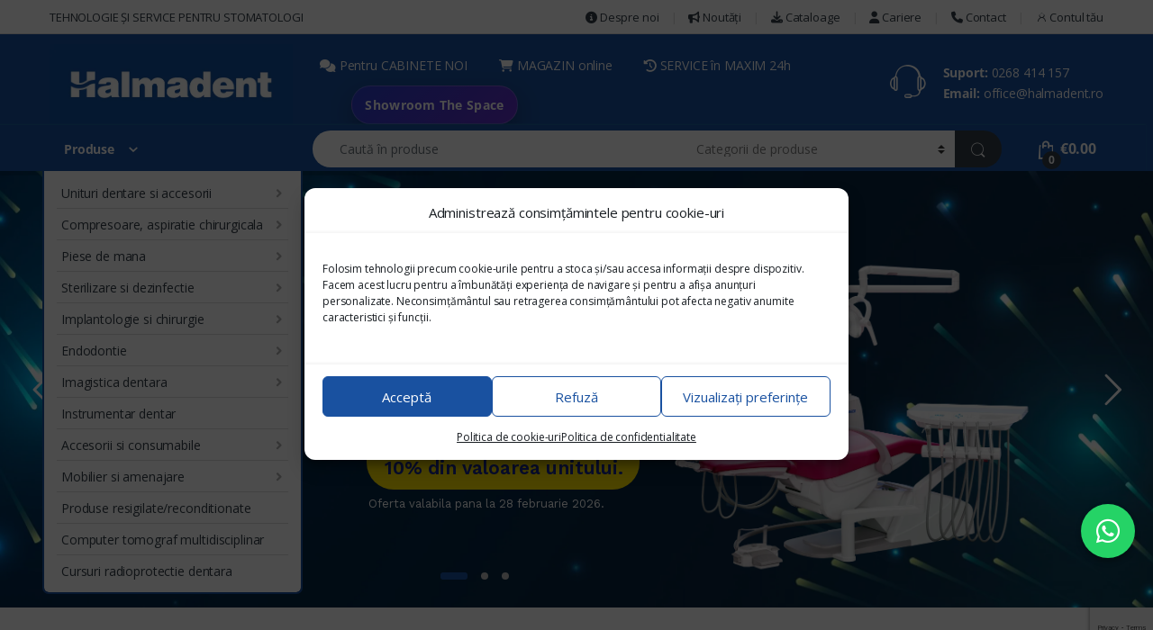

--- FILE ---
content_type: text/html; charset=UTF-8
request_url: https://halmadent.ro/?action=yith-woocompare-add-product&id=24842
body_size: 76565
content:
<!DOCTYPE html><html lang="ro-RO"><head><script data-no-optimize="1">var litespeed_docref=sessionStorage.getItem("litespeed_docref");litespeed_docref&&(Object.defineProperty(document,"referrer",{get:function(){return litespeed_docref}}),sessionStorage.removeItem("litespeed_docref"));</script> <meta charset="UTF-8"><meta name="viewport" content="width=device-width, initial-scale=1"><link rel="profile" href="http://gmpg.org/xfn/11"><link rel="pingback" href=""> <script data-category="functional">(function(w,d,s,l,i){w[l]=w[l]||[];w[l].push({'gtm.start':
		new Date().getTime(),event:'gtm.js'});var f=d.getElementsByTagName(s)[0],
	j=d.createElement(s),dl=l!='dataLayer'?'&l='+l:'';j.async=true;j.src=
	'https://www.googletagmanager.com/gtm.js?id='+i+dl;f.parentNode.insertBefore(j,f);
})(window,document,'script','dataLayer','GTM-N82VCP8');

const revokeListeners = [];
window.addRevokeListener = (callback) => {
	revokeListeners.push(callback);
};
document.addEventListener("cmplz_revoke", function (e) {
	cmplz_set_cookie('cmplz_consent_mode', 'revoked', false );
	revokeListeners.forEach((callback) => {
		callback();
	});
});

const consentListeners = [];
/**
 * Called from GTM template to set callback to be executed when user consent is provided.
 * @param callback
 */
window.addConsentUpdateListener = (callback) => {
	consentListeners.push(callback);
};
document.addEventListener("cmplz_fire_categories", function (e) {
	var consentedCategories = e.detail.categories;
	const consent = {
		'security_storage': "granted",
		'functionality_storage': "granted",
		'personalization_storage':  cmplz_in_array( 'preferences', consentedCategories ) ? 'granted' : 'denied',
		'analytics_storage':  cmplz_in_array( 'statistics', consentedCategories ) ? 'granted' : 'denied',
		'ad_storage': cmplz_in_array( 'marketing', consentedCategories ) ? 'granted' : 'denied',
		'ad_user_data': cmplz_in_array( 'marketing', consentedCategories ) ? 'granted' : 'denied',
		'ad_personalization': cmplz_in_array( 'marketing', consentedCategories ) ? 'granted' : 'denied',
	};

	//don't use automatic prefixing, as the TM template needs to be sure it's cmplz_.
	let consented = [];
	for (const [key, value] of Object.entries(consent)) {
		if (value === 'granted') {
			consented.push(key);
		}
	}
	cmplz_set_cookie('cmplz_consent_mode', consented.join(','), false );
	consentListeners.forEach((callback) => {
		callback(consent);
	});
});</script><meta name='robots' content='index, follow, max-image-preview:large, max-snippet:-1, max-video-preview:-1' /><style>img:is([sizes="auto" i], [sizes^="auto," i]) { contain-intrinsic-size: 3000px 1500px }</style> <script data-cfasync="false" data-pagespeed-no-defer data-cookieconsent="ignore">var gtm4wp_datalayer_name = "dataLayer";
	var dataLayer = dataLayer || [];
	const gtm4wp_use_sku_instead = false;
	const gtm4wp_currency = 'EUR';
	const gtm4wp_product_per_impression = 10;
	const gtm4wp_clear_ecommerce = false;
	const gtm4wp_datalayer_max_timeout = 2000;

	const gtm4wp_scrollerscript_debugmode         = false;
	const gtm4wp_scrollerscript_callbacktime      = 100;
	const gtm4wp_scrollerscript_readerlocation    = 150;
	const gtm4wp_scrollerscript_contentelementid  = "content";
	const gtm4wp_scrollerscript_scannertime       = 60;</script> <title>Echipamente si Accesorii pentru stomatologie si cabinete dentare - Halmadent.ro</title><link rel="canonical" href="https://halmadent.ro/" /><meta property="og:locale" content="ro_RO" /><meta property="og:type" content="website" /><meta property="og:title" content="Echipamente si Accesorii pentru stomatologie si cabinete dentare" /><meta property="og:url" content="https://halmadent.ro/" /><meta property="og:site_name" content="Halmadent.ro" /><meta property="article:publisher" content="https://www.facebook.com/Halmadent-237116673045452" /><meta property="article:modified_time" content="2025-06-11T06:59:26+00:00" /><meta name="twitter:card" content="summary_large_image" /> <script type="application/ld+json" class="yoast-schema-graph">{"@context":"https://schema.org","@graph":[{"@type":"WebPage","@id":"https://halmadent.ro/","url":"https://halmadent.ro/","name":"Echipamente si Accesorii pentru stomatologie si cabinete dentare - Halmadent.ro","isPartOf":{"@id":"https://halmadent.ro/#website"},"datePublished":"2016-09-09T07:13:44+00:00","dateModified":"2025-06-11T06:59:26+00:00","breadcrumb":{"@id":"https://halmadent.ro/#breadcrumb"},"inLanguage":"ro-RO","potentialAction":[{"@type":"ReadAction","target":["https://halmadent.ro/"]}]},{"@type":"BreadcrumbList","@id":"https://halmadent.ro/#breadcrumb","itemListElement":[{"@type":"ListItem","position":1,"name":"Home"}]},{"@type":"WebSite","@id":"https://halmadent.ro/#website","url":"https://halmadent.ro/","name":"Halmadent.ro","description":"Tehnologie si service pentru stomatologi","potentialAction":[{"@type":"SearchAction","target":{"@type":"EntryPoint","urlTemplate":"https://halmadent.ro/?s={search_term_string}"},"query-input":{"@type":"PropertyValueSpecification","valueRequired":true,"valueName":"search_term_string"}}],"inLanguage":"ro-RO"}]}</script> <link rel='dns-prefetch' href='//capi-automation.s3.us-east-2.amazonaws.com' /><link rel='dns-prefetch' href='//fonts.googleapis.com' /><link rel='preconnect' href='https://fonts.gstatic.com' crossorigin /><link rel="alternate" type="application/rss+xml" title="Halmadent.ro &raquo; Flux" href="https://halmadent.ro/feed/" /><link rel="alternate" type="application/rss+xml" title="Halmadent.ro &raquo; Flux comentarii" href="https://halmadent.ro/comments/feed/" /><link data-optimized="2" rel="stylesheet" href="https://halmadent.ro/wp-content/litespeed/css/b16ac0609a031ea4fcf3e0494149a6da.css?ver=32b56" /><style id='classic-theme-styles-inline-css' type='text/css'>/*! This file is auto-generated */
.wp-block-button__link{color:#fff;background-color:#32373c;border-radius:9999px;box-shadow:none;text-decoration:none;padding:calc(.667em + 2px) calc(1.333em + 2px);font-size:1.125em}.wp-block-file__button{background:#32373c;color:#fff;text-decoration:none}</style><style id='global-styles-inline-css' type='text/css'>:root{--wp--preset--aspect-ratio--square: 1;--wp--preset--aspect-ratio--4-3: 4/3;--wp--preset--aspect-ratio--3-4: 3/4;--wp--preset--aspect-ratio--3-2: 3/2;--wp--preset--aspect-ratio--2-3: 2/3;--wp--preset--aspect-ratio--16-9: 16/9;--wp--preset--aspect-ratio--9-16: 9/16;--wp--preset--color--black: #000000;--wp--preset--color--cyan-bluish-gray: #abb8c3;--wp--preset--color--white: #ffffff;--wp--preset--color--pale-pink: #f78da7;--wp--preset--color--vivid-red: #cf2e2e;--wp--preset--color--luminous-vivid-orange: #ff6900;--wp--preset--color--luminous-vivid-amber: #fcb900;--wp--preset--color--light-green-cyan: #7bdcb5;--wp--preset--color--vivid-green-cyan: #00d084;--wp--preset--color--pale-cyan-blue: #8ed1fc;--wp--preset--color--vivid-cyan-blue: #0693e3;--wp--preset--color--vivid-purple: #9b51e0;--wp--preset--gradient--vivid-cyan-blue-to-vivid-purple: linear-gradient(135deg,rgba(6,147,227,1) 0%,rgb(155,81,224) 100%);--wp--preset--gradient--light-green-cyan-to-vivid-green-cyan: linear-gradient(135deg,rgb(122,220,180) 0%,rgb(0,208,130) 100%);--wp--preset--gradient--luminous-vivid-amber-to-luminous-vivid-orange: linear-gradient(135deg,rgba(252,185,0,1) 0%,rgba(255,105,0,1) 100%);--wp--preset--gradient--luminous-vivid-orange-to-vivid-red: linear-gradient(135deg,rgba(255,105,0,1) 0%,rgb(207,46,46) 100%);--wp--preset--gradient--very-light-gray-to-cyan-bluish-gray: linear-gradient(135deg,rgb(238,238,238) 0%,rgb(169,184,195) 100%);--wp--preset--gradient--cool-to-warm-spectrum: linear-gradient(135deg,rgb(74,234,220) 0%,rgb(151,120,209) 20%,rgb(207,42,186) 40%,rgb(238,44,130) 60%,rgb(251,105,98) 80%,rgb(254,248,76) 100%);--wp--preset--gradient--blush-light-purple: linear-gradient(135deg,rgb(255,206,236) 0%,rgb(152,150,240) 100%);--wp--preset--gradient--blush-bordeaux: linear-gradient(135deg,rgb(254,205,165) 0%,rgb(254,45,45) 50%,rgb(107,0,62) 100%);--wp--preset--gradient--luminous-dusk: linear-gradient(135deg,rgb(255,203,112) 0%,rgb(199,81,192) 50%,rgb(65,88,208) 100%);--wp--preset--gradient--pale-ocean: linear-gradient(135deg,rgb(255,245,203) 0%,rgb(182,227,212) 50%,rgb(51,167,181) 100%);--wp--preset--gradient--electric-grass: linear-gradient(135deg,rgb(202,248,128) 0%,rgb(113,206,126) 100%);--wp--preset--gradient--midnight: linear-gradient(135deg,rgb(2,3,129) 0%,rgb(40,116,252) 100%);--wp--preset--font-size--small: 13px;--wp--preset--font-size--medium: 20px;--wp--preset--font-size--large: 36px;--wp--preset--font-size--x-large: 42px;--wp--preset--spacing--20: 0.44rem;--wp--preset--spacing--30: 0.67rem;--wp--preset--spacing--40: 1rem;--wp--preset--spacing--50: 1.5rem;--wp--preset--spacing--60: 2.25rem;--wp--preset--spacing--70: 3.38rem;--wp--preset--spacing--80: 5.06rem;--wp--preset--shadow--natural: 6px 6px 9px rgba(0, 0, 0, 0.2);--wp--preset--shadow--deep: 12px 12px 50px rgba(0, 0, 0, 0.4);--wp--preset--shadow--sharp: 6px 6px 0px rgba(0, 0, 0, 0.2);--wp--preset--shadow--outlined: 6px 6px 0px -3px rgba(255, 255, 255, 1), 6px 6px rgba(0, 0, 0, 1);--wp--preset--shadow--crisp: 6px 6px 0px rgba(0, 0, 0, 1);}:where(.is-layout-flex){gap: 0.5em;}:where(.is-layout-grid){gap: 0.5em;}body .is-layout-flex{display: flex;}.is-layout-flex{flex-wrap: wrap;align-items: center;}.is-layout-flex > :is(*, div){margin: 0;}body .is-layout-grid{display: grid;}.is-layout-grid > :is(*, div){margin: 0;}:where(.wp-block-columns.is-layout-flex){gap: 2em;}:where(.wp-block-columns.is-layout-grid){gap: 2em;}:where(.wp-block-post-template.is-layout-flex){gap: 1.25em;}:where(.wp-block-post-template.is-layout-grid){gap: 1.25em;}.has-black-color{color: var(--wp--preset--color--black) !important;}.has-cyan-bluish-gray-color{color: var(--wp--preset--color--cyan-bluish-gray) !important;}.has-white-color{color: var(--wp--preset--color--white) !important;}.has-pale-pink-color{color: var(--wp--preset--color--pale-pink) !important;}.has-vivid-red-color{color: var(--wp--preset--color--vivid-red) !important;}.has-luminous-vivid-orange-color{color: var(--wp--preset--color--luminous-vivid-orange) !important;}.has-luminous-vivid-amber-color{color: var(--wp--preset--color--luminous-vivid-amber) !important;}.has-light-green-cyan-color{color: var(--wp--preset--color--light-green-cyan) !important;}.has-vivid-green-cyan-color{color: var(--wp--preset--color--vivid-green-cyan) !important;}.has-pale-cyan-blue-color{color: var(--wp--preset--color--pale-cyan-blue) !important;}.has-vivid-cyan-blue-color{color: var(--wp--preset--color--vivid-cyan-blue) !important;}.has-vivid-purple-color{color: var(--wp--preset--color--vivid-purple) !important;}.has-black-background-color{background-color: var(--wp--preset--color--black) !important;}.has-cyan-bluish-gray-background-color{background-color: var(--wp--preset--color--cyan-bluish-gray) !important;}.has-white-background-color{background-color: var(--wp--preset--color--white) !important;}.has-pale-pink-background-color{background-color: var(--wp--preset--color--pale-pink) !important;}.has-vivid-red-background-color{background-color: var(--wp--preset--color--vivid-red) !important;}.has-luminous-vivid-orange-background-color{background-color: var(--wp--preset--color--luminous-vivid-orange) !important;}.has-luminous-vivid-amber-background-color{background-color: var(--wp--preset--color--luminous-vivid-amber) !important;}.has-light-green-cyan-background-color{background-color: var(--wp--preset--color--light-green-cyan) !important;}.has-vivid-green-cyan-background-color{background-color: var(--wp--preset--color--vivid-green-cyan) !important;}.has-pale-cyan-blue-background-color{background-color: var(--wp--preset--color--pale-cyan-blue) !important;}.has-vivid-cyan-blue-background-color{background-color: var(--wp--preset--color--vivid-cyan-blue) !important;}.has-vivid-purple-background-color{background-color: var(--wp--preset--color--vivid-purple) !important;}.has-black-border-color{border-color: var(--wp--preset--color--black) !important;}.has-cyan-bluish-gray-border-color{border-color: var(--wp--preset--color--cyan-bluish-gray) !important;}.has-white-border-color{border-color: var(--wp--preset--color--white) !important;}.has-pale-pink-border-color{border-color: var(--wp--preset--color--pale-pink) !important;}.has-vivid-red-border-color{border-color: var(--wp--preset--color--vivid-red) !important;}.has-luminous-vivid-orange-border-color{border-color: var(--wp--preset--color--luminous-vivid-orange) !important;}.has-luminous-vivid-amber-border-color{border-color: var(--wp--preset--color--luminous-vivid-amber) !important;}.has-light-green-cyan-border-color{border-color: var(--wp--preset--color--light-green-cyan) !important;}.has-vivid-green-cyan-border-color{border-color: var(--wp--preset--color--vivid-green-cyan) !important;}.has-pale-cyan-blue-border-color{border-color: var(--wp--preset--color--pale-cyan-blue) !important;}.has-vivid-cyan-blue-border-color{border-color: var(--wp--preset--color--vivid-cyan-blue) !important;}.has-vivid-purple-border-color{border-color: var(--wp--preset--color--vivid-purple) !important;}.has-vivid-cyan-blue-to-vivid-purple-gradient-background{background: var(--wp--preset--gradient--vivid-cyan-blue-to-vivid-purple) !important;}.has-light-green-cyan-to-vivid-green-cyan-gradient-background{background: var(--wp--preset--gradient--light-green-cyan-to-vivid-green-cyan) !important;}.has-luminous-vivid-amber-to-luminous-vivid-orange-gradient-background{background: var(--wp--preset--gradient--luminous-vivid-amber-to-luminous-vivid-orange) !important;}.has-luminous-vivid-orange-to-vivid-red-gradient-background{background: var(--wp--preset--gradient--luminous-vivid-orange-to-vivid-red) !important;}.has-very-light-gray-to-cyan-bluish-gray-gradient-background{background: var(--wp--preset--gradient--very-light-gray-to-cyan-bluish-gray) !important;}.has-cool-to-warm-spectrum-gradient-background{background: var(--wp--preset--gradient--cool-to-warm-spectrum) !important;}.has-blush-light-purple-gradient-background{background: var(--wp--preset--gradient--blush-light-purple) !important;}.has-blush-bordeaux-gradient-background{background: var(--wp--preset--gradient--blush-bordeaux) !important;}.has-luminous-dusk-gradient-background{background: var(--wp--preset--gradient--luminous-dusk) !important;}.has-pale-ocean-gradient-background{background: var(--wp--preset--gradient--pale-ocean) !important;}.has-electric-grass-gradient-background{background: var(--wp--preset--gradient--electric-grass) !important;}.has-midnight-gradient-background{background: var(--wp--preset--gradient--midnight) !important;}.has-small-font-size{font-size: var(--wp--preset--font-size--small) !important;}.has-medium-font-size{font-size: var(--wp--preset--font-size--medium) !important;}.has-large-font-size{font-size: var(--wp--preset--font-size--large) !important;}.has-x-large-font-size{font-size: var(--wp--preset--font-size--x-large) !important;}
:where(.wp-block-post-template.is-layout-flex){gap: 1.25em;}:where(.wp-block-post-template.is-layout-grid){gap: 1.25em;}
:where(.wp-block-columns.is-layout-flex){gap: 2em;}:where(.wp-block-columns.is-layout-grid){gap: 2em;}
:root :where(.wp-block-pullquote){font-size: 1.5em;line-height: 1.6;}</style><style id='rs-plugin-settings-inline-css' type='text/css'>#rs-demo-id {}</style><style id='woocommerce-inline-inline-css' type='text/css'>.woocommerce form .form-row .required { visibility: visible; }</style><style id='hlm_showroom_css-inline-css' type='text/css'>:root{
  --brand-1:#16a34a; --brand-2:#7c3aed; --brand-3:#eab308;
  --bg:#0b0b0d; --fg:#f5f6f7; --muted:#a2a6ad;
  --card:#111216; --card-2:#151721;
  --radius-2xl:1.5rem; --radius-xl:1rem;
  --shadow:0 10px 30px rgba(0,0,0,.35);
  --container:1220px;
  --gutter:1.25rem;

  /* === Control rapid dimensiune logo în Intro === */
  --logo-w: 220px;   /* lățime controlabilă (editează aici) */
  --logo-h: 64px;    /* înălțime maximă opțională */
}

.hlm-showroom{
  color:var(--fg);
  background:linear-gradient(180deg,#0b0b0d 0%, #0b0b0d 40%, #0f1116 100%);
  overflow:hidden; box-sizing:border-box;
}

/* ===== INTRO 100vh ===== */
.hlm-intro100{
  width:100vw; margin-left:50%; transform:translateX(-50%);
  min-height:70vh; position:relative; overflow:hidden; display:flex; background:transparent;
  box-sizing:border-box;
}
.hlm-intro100__inner{
  width:100%; max-width:var(--container); padding:0 var(--gutter); margin:0 auto;
  display:grid; grid-template-columns:1.1fr .9fr; gap:24px; align-items:start;
  padding-top:15vh; box-sizing:border-box;
}

/* Logo în locul butonului (.hlm-pill) */
.hlm-logo-link{
  display:inline-flex; align-items:center; text-decoration:none;
}
.hlm-logo{
  display:block; width:var(--logo-w); max-height:var(--logo-h);
  height:auto; object-fit:contain;
  filter:drop-shadow(0 4px 16px rgba(0,0,0,.35));
}

.hlm-pill{ /* păstrat, dar nefolosit aici */
  display:inline-flex; align-items:center; gap:.55rem;
  padding:1.2rem 1.8rem; border-radius:999px; font-weight:800; letter-spacing:.03em;
  color:#fff; text-decoration:none; position:relative;
  background:linear-gradient(135deg, rgba(124,58,237,.22), rgba(22,163,74,.30));
  border:2px solid rgba(255,255,255,.25);
  backdrop-filter:saturate(1.15) blur(4px);
  box-shadow:0 10px 30px rgba(0,0,0,.35), inset 0 0 0 1px rgba(255,255,255,.05);
  transition:transform .18s ease, box-shadow .18s ease, background .18s ease;
}
.hlm-pill:hover{ transform:translateY(-1px); box-shadow:0 14px 34px rgba(0,0,0,.42) }

.hlm-intro100__title{
  margin:.75rem 0 1rem; font-weight:700; line-height:1.06;
  font-size:clamp(2rem, 3.6vw + .6rem, 2.8rem); color:#eaeaea;
}
.hlm-intro100__title .accent{
  background:linear-gradient(90deg,var(--brand-3), var(--brand-2), var(--brand-1));
  -webkit-background-clip:text; background-clip:text; color:transparent;
}
.hlm-intro100__cta{ display:flex; gap:.65rem; flex-wrap:wrap; }
.hlm-intro100__img{
  aspect-ratio:16/11; width:100%; object-fit:cover; border-radius:20px;
  border:1px solid rgba(255,255,255,.08); box-shadow:var(--shadow);
}
@media (max-width:1024px){
  .hlm-intro100__inner{ grid-template-columns:1fr; padding-top:6vh; }
}

/* ===== OVERVIEW / MOSAIC ===== */
.hlm-overview{
  padding:4.5rem var(--gutter);
  max-width:var(--container); margin:0 auto; box-sizing:border-box;
}
.hlm-overview__intro{
  text-align:center; max-width:900px; margin:0 auto 2.25rem; color:var(--muted);
}
.hlm-mosaic{
  display:grid; gap:1rem; grid-template-columns:repeat(12, 1fr);
}
.hlm-card{
  background:linear-gradient(180deg, rgba(255,255,255,.03), rgba(255,255,255,.01));
  border:1px solid rgba(255,255,255,.08);
  border-radius:var(--radius-2xl); overflow:hidden; position:relative; box-shadow:var(--shadow);
  transform:translateY(10px); opacity:0; will-change: transform, opacity;
}
.hlm-card.in-view{ transform:translateY(0); opacity:1; transition:opacity .6s ease, transform .6s cubic-bezier(.17,.67,.3,1); }
.hlm-card__media{ aspect-ratio:16/10; width:100%; object-fit:cover; }
.hlm-card__body{ padding:1rem 1rem 1.2rem; }
.hlm-card__title{ font-weight:700; margin-bottom:.25rem; }
.hlm-card__text{ color:var(--muted); margin:0; }
.hlm-badge{
  position:absolute; top:.8rem; left:.8rem; z-index:2;
  font-size:.75rem; padding:.35rem .6rem; border-radius:999px;
  background:rgba(234,179,8,.15); color:#f8f5e7; border:1px solid rgba(234,179,8,.35);
}
.hlm-span-6{ grid-column: span 6; }
.hlm-span-4{ grid-column: span 4; }
.hlm-span-8{ grid-column: span 8; }
.hlm-span-12{ grid-column: 1/-1; }
@media (max-width: 1024px){
  .hlm-span-8{ grid-column: span 12; }
  .hlm-span-6{ grid-column: span 12; }
  .hlm-span-4{ grid-column: span 6; }
}
@media (max-width: 640px){
  .hlm-span-4{ grid-column: span 12; }
}

/* ===== PROGRAMARE VIZITĂ ===== */
.hlm-visit{
  padding:4.5rem var(--gutter);
  max-width:var(--container); margin:0 auto;
  box-sizing:border-box;
}
.hlm-visit__grid{
  display:grid; gap:1.25rem; grid-template-columns: 1.2fr .8fr;
}
.hlm-visit__card,
.hlm-visit__aside{
  background:linear-gradient(180deg, rgba(124,58,237,.12), rgba(22,163,74,.12));
  border:1px solid rgba(255,255,255,.1);
  border-radius:var(--radius-2xl); padding:1.25rem; box-shadow:var(--shadow);
}
.hlm-visit__aside{
  background:linear-gradient(180deg, rgba(255,255,255,.04), rgba(255,255,255,.02));
  border:1px solid rgba(255,255,255,.08);
}
.hlm-visit h3{ font-size:clamp(1.25rem, 1.2vw + .8rem, 1.75rem); margin-bottom:.5rem; }
.hlm-visit__text{ color:var(--muted); margin-bottom:1rem; }
.hlm-kpi{
  display:grid; grid-template-columns: repeat(3,1fr); gap:.75rem; margin-top:.75rem;
}
.hlm-kpi__item{
  background:rgba(0,0,0,.25); border:1px solid rgba(255,255,255,.06);
  border-radius:16px; padding:.9rem;
}
.hlm-kpi__num{ font-size:1.15rem; font-weight:800; margin-bottom:.25rem; }
.hlm-kpi__label{ color:var(--muted); font-size:.92rem; }

@media (max-width: 980px){
  .hlm-visit__grid{ grid-template-columns:1fr; }
}
@media (max-width: 640px){
  .hlm-visit{
    padding-left:var(--gutter);
    padding-right:calc(var(--gutter) + .75rem);
  }
  .hlm-visit__card,
  .hlm-visit__aside{ padding:1rem; border-radius:12px; }
  .hlm-visit .wpcf7, .hlm-visit .wpcf7-form{ margin:0; padding:0; width:100%; box-sizing:border-box; }
  .hlm-visit input, .hlm-visit textarea, .hlm-visit select{ width:100%; max-width:100%; box-sizing:border-box; }
}

/* ===== HARTA ===== */
.hlm-map{
  padding:4.5rem var(--gutter) 6rem;
  max-width:var(--container); margin:0 auto; box-sizing:border-box;
}
.hlm-map__wrap{
  border-radius:var(--radius-2xl); overflow:hidden; position:relative; box-shadow:var(--shadow);
  border:1px solid rgba(255,255,255,.08);
}
.hlm-map__frame{
  width:100%; height:480px; display:block; filter:grayscale(.05) saturate(.9) contrast(1.05);
}
.hlm-map__mask{
  position:absolute; inset:0; pointer-events:none;
  background:radial-gradient(800px 300px at 20% 0%, rgba(124,58,237,.2), transparent 60%),
             radial-gradient(800px 300px at 90% 100%, rgba(22,163,74,.18), transparent 60%);
}

/* ===== UTILITARE ===== */
.hlm-section-title{
  text-align:center; margin:0 auto 1rem; max-width:880px;
  font-size:clamp(1.4rem, 1.6vw + 1rem, 2.2rem); line-height:1.15; font-weight:800;
}
.hlm-sub{ text-align:center; color:var(--muted); max-width:760px; margin:0 auto 2rem; }
.hlm-divider{
  height:1px; background:linear-gradient(90deg, transparent, rgba(255,255,255,.15), transparent);
  margin:2rem auto; max-width:900px;
}

/* ===== Butoane ===== */
.hlm-btn{
  appearance:none; border:none; cursor:pointer; font-weight:600; letter-spacing:.02em;
  padding:.7rem 1rem; border-radius:12px; transition:transform .2s ease, box-shadow .2s ease, background .2s ease;
}
.hlm-btn--primary{
  background:linear-gradient(135deg,var(--brand-2), var(--brand-1));
  color:white; box-shadow:0 8px 20px rgba(124,58,237,.35);
}
.hlm-btn--ghost{
  background:rgba(255,255,255,.08); color:#eaeaea; border:1px solid rgba(255,255,255,.15);
}
.hlm-btn:hover{ transform:translateY(-1px); }

/* ===== MODAL FORM (CF7) ===== */
.hlm-modal{
  position:fixed; inset:0;
  display:none;
  align-items:center; justify-content:center;
  z-index:999999;
  padding:1.25rem;
}
.hlm-modal.is-open{ display:flex; }

.hlm-modal__backdrop{
  position:absolute; inset:0;
  background:rgba(0,0,0,.55);
  backdrop-filter: blur(10px);
  -webkit-backdrop-filter: blur(10px);
}

.hlm-modal__panel{
  position:relative;
  width:min(760px, 96vw);
  max-height:min(86vh, 900px);
  overflow:auto;
  border-radius:var(--radius-2xl);
  border:1px solid rgba(255,255,255,.12);
  background:linear-gradient(180deg, rgba(17,18,22,.98), rgba(15,17,22,.98));
  box-shadow:0 18px 60px rgba(0,0,0,.55);
  padding:1.25rem;
}

.hlm-modal__head{
  display:flex;
  align-items:center;
  justify-content:space-between;
  gap:1rem;
  margin-bottom:.75rem;
}

.hlm-modal__title{
  font-weight:800;
  font-size:1.1rem;
  margin:0;
}

.hlm-modal__close{
  appearance:none;
  border:1px solid rgba(255,255,255,.18);
  background:rgba(255,255,255,.06);
  color:#fff;
  border-radius:12px;
  padding:.35rem .6rem;
  cursor:pointer;
}

.hlm-modal__close:hover{ transform:translateY(-1px); }

.hlm-modal .wpcf7{ margin-top:.5rem; }</style><style id='yith_wcbm_badge_style-inline-css' type='text/css'>.yith-wcbm-badge.yith-wcbm-badge-text.yith-wcbm-badge-40293 {
				top: 0; right: 0; 
				
				-ms-transform: ; 
				-webkit-transform: ; 
				transform: ;
				padding: 1px 0px 0px 0px;
				background-color:#0a0000; border-radius: 7px 7px 0px 0px; width:100px; height:41px;
			}.yith-wcbm-badge.yith-wcbm-badge-text.yith-wcbm-badge-40738 {
				top: 0; right: 0; 
				
				-ms-transform: ; 
				-webkit-transform: ; 
				transform: ;
				padding: 10px 5px 0px 5px;
				background-color:#f9e000; border-radius: 15px 15px 0px 0px; width:80px; height:49px;
			}.yith-wcbm-badge.yith-wcbm-badge-text.yith-wcbm-badge-13756 {
				top: 0; right: 0; 
				
				-ms-transform: ; 
				-webkit-transform: ; 
				transform: ;
				padding: 10px 0px 0px 0px;
				background-color:#becd35; border-radius: 0px 0px 0px 0px; width:80px; height:40px;
			}.yith-wcbm-badge.yith-wcbm-badge-text.yith-wcbm-badge-39677 {
				top: 0; right: 0; 
				
				-ms-transform: ; 
				-webkit-transform: ; 
				transform: ;
				padding: 10px 0px 0px 0px;
				background-color:#becd35; border-radius: 0px 0px 0px 0px; width:80px; height:40px;
			}.yith-wcbm-badge.yith-wcbm-badge-text.yith-wcbm-badge-29614 {
				top: 0; right: 0; 
				
				-ms-transform: ; 
				-webkit-transform: ; 
				transform: ;
				padding: 0px 0px 0px 0px;
				background-color:#41a249; border-radius: 0px 0px 0px 0px; width:80px; height:40px;
			}.yith-wcbm-badge.yith-wcbm-badge-text.yith-wcbm-badge-39664 {
				top: 0; right: 0; 
				
				-ms-transform: ; 
				-webkit-transform: ; 
				transform: ;
				padding: 0px 0px 0px 0px;
				background-color:#41a249; border-radius: 0px 0px 0px 0px; width:80px; height:40px;
			}.yith-wcbm-badge.yith-wcbm-badge-text.yith-wcbm-badge-40723 {
				top: 0; right: 0; 
				
				-ms-transform: ; 
				-webkit-transform: ; 
				transform: ;
				padding: 10px 5px 0px 5px;
				background-color:#f9e000; border-radius: 15px 15px 0px 0px; width:80px; height:49px;
			}.yith-wcbm-badge.yith-wcbm-badge-text.yith-wcbm-badge-40661 {
				top: 0; right: 0; 
				
				-ms-transform: ; 
				-webkit-transform: ; 
				transform: ;
				padding: 10px 5px 0px 5px;
				background-color:#f9e000; border-radius: 15px 15px 0px 0px; width:80px; height:49px;
			}.yith-wcbm-badge.yith-wcbm-badge-text.yith-wcbm-badge-9138 {
				top: 0; right: 0; 
				
				-ms-transform: ; 
				-webkit-transform: ; 
				transform: ;
				padding: 0px 0px 0px 0px;
				background-color:#41a249; border-radius: 0px 0px 0px 0px; width:80px; height:40px;
			}.yith-wcbm-badge.yith-wcbm-badge-text.yith-wcbm-badge-9667 {
				top: 0; right: 0; 
				
				-ms-transform: ; 
				-webkit-transform: ; 
				transform: ;
				padding: 0px 0px 0px 0px;
				background-color:#41a249; border-radius: 0px 0px 0px 0px; width:80px; height:40px;
			}.yith-wcbm-badge.yith-wcbm-badge-text.yith-wcbm-badge-39667 {
				top: 0; right: 0; 
				
				-ms-transform: ; 
				-webkit-transform: ; 
				transform: ;
				padding: 0px 0px 0px 0px;
				background-color:#41a249; border-radius: 0px 0px 0px 0px; width:80px; height:40px;
			}.yith-wcbm-badge.yith-wcbm-badge-text.yith-wcbm-badge-39669 {
				top: 0; right: 0; 
				
				-ms-transform: ; 
				-webkit-transform: ; 
				transform: ;
				padding: 0px 0px 0px 0px;
				background-color:#41a249; border-radius: 0px 0px 0px 0px; width:80px; height:40px;
			}.yith-wcbm-badge.yith-wcbm-badge-text.yith-wcbm-badge-14363 {
				top: 0; right: 0; 
				
				-ms-transform: ; 
				-webkit-transform: ; 
				transform: ;
				padding: 0px 0px 0px 0px;
				background-color:#41a249; border-radius: 0px 0px 0px 0px; width:80px; height:40px;
			}.yith-wcbm-badge.yith-wcbm-badge-text.yith-wcbm-badge-39638 {
				top: 0; right: 0; 
				
				-ms-transform: ; 
				-webkit-transform: ; 
				transform: ;
				padding: 0px 0px 0px 0px;
				background-color:#41a249; border-radius: 0px 0px 0px 0px; width:80px; height:40px;
			}.yith-wcbm-badge.yith-wcbm-badge-text.yith-wcbm-badge-10866 {
				top: 0; right: 0; 
				
				-ms-transform: ; 
				-webkit-transform: ; 
				transform: ;
				padding: 0px 0px 0px 0px;
				background-color:#41a249; border-radius: 0px 0px 0px 0px; width:80px; height:40px;
			}.yith-wcbm-badge.yith-wcbm-badge-text.yith-wcbm-badge-39670 {
				top: 0; right: 0; 
				
				-ms-transform: ; 
				-webkit-transform: ; 
				transform: ;
				padding: 0px 0px 0px 0px;
				background-color:#41a249; border-radius: 0px 0px 0px 0px; width:80px; height:40px;
			}.yith-wcbm-badge.yith-wcbm-badge-text.yith-wcbm-badge-40739 {
				top: 0; right: 0; 
				
				-ms-transform: ; 
				-webkit-transform: ; 
				transform: ;
				padding: 10px 5px 0px 5px;
				background-color:#f9e000; border-radius: 15px 15px 0px 0px; width:80px; height:49px;
			}.yith-wcbm-badge.yith-wcbm-badge-text.yith-wcbm-badge-40634 {
				top: 0; right: 0; 
				
				-ms-transform: ; 
				-webkit-transform: ; 
				transform: ;
				padding: 10px 5px 0px 5px;
				background-color:#f9e000; border-radius: 15px 15px 0px 0px; width:80px; height:49px;
			}.yith-wcbm-badge.yith-wcbm-badge-text.yith-wcbm-badge-26058 {
				top: 0; right: 0; 
				
				-ms-transform: ; 
				-webkit-transform: ; 
				transform: ;
				padding: 0px 0px 0px 0px;
				background-color:#41a249; border-radius: 0px 0px 0px 0px; width:80px; height:40px;
			}.yith-wcbm-badge.yith-wcbm-badge-text.yith-wcbm-badge-17970 {
				top: 0; right: 0; 
				
				-ms-transform: ; 
				-webkit-transform: ; 
				transform: ;
				padding: 10px 0px 0px 0px;
				background-color:#becd35; border-radius: 0px 0px 0px 0px; width:80px; height:40px;
			}.yith-wcbm-badge.yith-wcbm-badge-text.yith-wcbm-badge-39641 {
				top: 0; right: 0; 
				
				-ms-transform: ; 
				-webkit-transform: ; 
				transform: ;
				padding: 10px 0px 0px 0px;
				background-color:#becd35; border-radius: 0px 0px 0px 0px; width:80px; height:40px;
			}.yith-wcbm-badge.yith-wcbm-badge-text.yith-wcbm-badge-39655 {
				top: 0; right: 0; 
				
				-ms-transform: ; 
				-webkit-transform: ; 
				transform: ;
				padding: 0px 0px 0px 0px;
				background-color:#41a249; border-radius: 0px 0px 0px 0px; width:80px; height:40px;
			}.yith-wcbm-badge.yith-wcbm-badge-text.yith-wcbm-badge-9748 {
				top: 0; right: 0; 
				
				-ms-transform: ; 
				-webkit-transform: ; 
				transform: ;
				padding: 0px 0px 0px 0px;
				background-color:#41a249; border-radius: 0px 0px 0px 0px; width:80px; height:40px;
			}.yith-wcbm-badge.yith-wcbm-badge-text.yith-wcbm-badge-39671 {
				top: 0; right: 0; 
				
				-ms-transform: ; 
				-webkit-transform: ; 
				transform: ;
				padding: 0px 0px 0px 0px;
				background-color:#41a249; border-radius: 0px 0px 0px 0px; width:80px; height:40px;
			}.yith-wcbm-badge.yith-wcbm-badge-text.yith-wcbm-badge-14203 {
				top: 0; right: 0; 
				
				-ms-transform: ; 
				-webkit-transform: ; 
				transform: ;
				padding: 0px 0px 0px 0px;
				background-color:#41a249; border-radius: 0px 0px 0px 0px; width:80px; height:40px;
			}.yith-wcbm-badge.yith-wcbm-badge-text.yith-wcbm-badge-39678 {
				top: 0; right: 0; 
				
				-ms-transform: ; 
				-webkit-transform: ; 
				transform: ;
				padding: 0px 0px 0px 0px;
				background-color:#41a249; border-radius: 0px 0px 0px 0px; width:80px; height:40px;
			}.yith-wcbm-badge.yith-wcbm-badge-text.yith-wcbm-badge-15020 {
				top: 0; right: 0; 
				
				-ms-transform: ; 
				-webkit-transform: ; 
				transform: ;
				padding: 0px 0px 0px 0px;
				background-color:#000000; border-radius: 0px 0px 0px 0px; width:80px; height:40px;
			}.yith-wcbm-badge.yith-wcbm-badge-text.yith-wcbm-badge-39640 {
				top: 0; right: 0; 
				
				-ms-transform: ; 
				-webkit-transform: ; 
				transform: ;
				padding: 0px 0px 0px 0px;
				background-color:#000000; border-radius: 0px 0px 0px 0px; width:80px; height:40px;
			}.yith-wcbm-badge.yith-wcbm-badge-text.yith-wcbm-badge-24650 {
				top: 0; right: 0; 
				
				-ms-transform: ; 
				-webkit-transform: ; 
				transform: ;
				padding: 0px 0px 0px 0px;
				background-color:#0a0000; border-radius: 0px 0px 0px 0px; width:80px; height:40px;
			}.yith-wcbm-badge.yith-wcbm-badge-text.yith-wcbm-badge-39648 {
				top: 0; right: 0; 
				
				-ms-transform: ; 
				-webkit-transform: ; 
				transform: ;
				padding: 0px 0px 0px 0px;
				background-color:#0a0000; border-radius: 0px 0px 0px 0px; width:100px; height:40px;
			}.yith-wcbm-badge.yith-wcbm-badge-text.yith-wcbm-badge-39644 {
				top: 0; right: 0; 
				
				-ms-transform: ; 
				-webkit-transform: ; 
				transform: ;
				padding: 0px 0px 0px 0px;
				background-color:#000000; border-radius: 0px 0px 0px 0px; width:80px; height:40px;
			}.yith-wcbm-badge.yith-wcbm-badge-text.yith-wcbm-badge-39653 {
				top: 0; right: 0; 
				
				-ms-transform: ; 
				-webkit-transform: ; 
				transform: ;
				padding: 0px 0px 0px 0px;
				background-color:#0a0000; border-radius: 0px 0px 0px 0px; width:80px; height:40px;
			}.yith-wcbm-badge.yith-wcbm-badge-text.yith-wcbm-badge-39642 {
				top: 0; right: 0; 
				
				-ms-transform: ; 
				-webkit-transform: ; 
				transform: ;
				padding: 0px 0px 0px 0px;
				background-color:#000000; border-radius: 0px 0px 0px 0px; width:80px; height:40px;
			}.yith-wcbm-badge.yith-wcbm-badge-text.yith-wcbm-badge-39654 {
				top: 0; right: 0; 
				
				-ms-transform: ; 
				-webkit-transform: ; 
				transform: ;
				padding: 0px 0px 0px 0px;
				background-color:#0a0101; border-radius: 0px 0px 0px 0px; width:80px; height:40px;
			}.yith-wcbm-badge.yith-wcbm-badge-text.yith-wcbm-badge-39649 {
				top: 0; right: 0; 
				
				-ms-transform: ; 
				-webkit-transform: ; 
				transform: ;
				padding: 0px 0px 0px 0px;
				background-color:#0f0000; border-radius: 0px 0px 0px 0px; width:80px; height:40px;
			}.yith-wcbm-badge.yith-wcbm-badge-text.yith-wcbm-badge-39651 {
				top: 0; right: 0; 
				
				-ms-transform: ; 
				-webkit-transform: ; 
				transform: ;
				padding: 0px 0px 0px 0px;
				background-color:#0f0000; border-radius: 0px 0px 0px 0px; width:80px; height:40px;
			}.yith-wcbm-badge.yith-wcbm-badge-text.yith-wcbm-badge-15027 {
				top: 0; right: 0; 
				
				-ms-transform: ; 
				-webkit-transform: ; 
				transform: ;
				padding: 0px 0px 0px 0px;
				background-color:#000000; border-radius: 0px 0px 0px 0px; width:80px; height:40px;
			}.yith-wcbm-badge.yith-wcbm-badge-text.yith-wcbm-badge-24647 {
				top: 0; right: 0; 
				
				-ms-transform: ; 
				-webkit-transform: ; 
				transform: ;
				padding: 0px 0px 0px 0px;
				background-color:#0a0000; border-radius: 0px 0px 0px 0px; width:80px; height:40px;
			}.yith-wcbm-badge.yith-wcbm-badge-text.yith-wcbm-badge-24648 {
				top: 0; right: 0; 
				
				-ms-transform: ; 
				-webkit-transform: ; 
				transform: ;
				padding: 0px 0px 0px 0px;
				background-color:#0a0101; border-radius: 0px 0px 0px 0px; width:80px; height:40px;
			}.yith-wcbm-badge.yith-wcbm-badge-text.yith-wcbm-badge-15026 {
				top: 0; right: 0; 
				
				-ms-transform: ; 
				-webkit-transform: ; 
				transform: ;
				padding: 0px 0px 0px 0px;
				background-color:#000000; border-radius: 0px 0px 0px 0px; width:80px; height:40px;
			}.yith-wcbm-badge.yith-wcbm-badge-text.yith-wcbm-badge-24643 {
				top: 0; right: 0; 
				
				-ms-transform: ; 
				-webkit-transform: ; 
				transform: ;
				padding: 0px 0px 0px 0px;
				background-color:#0f0000; border-radius: 0px 0px 0px 0px; width:80px; height:40px;
			}.yith-wcbm-badge.yith-wcbm-badge-text.yith-wcbm-badge-24646 {
				top: 0; right: 0; 
				
				-ms-transform: ; 
				-webkit-transform: ; 
				transform: ;
				padding: 0px 0px 0px 0px;
				background-color:#0f0000; border-radius: 0px 0px 0px 0px; width:80px; height:40px;
			}.yith-wcbm-badge.yith-wcbm-badge-text.yith-wcbm-badge-29332 {
				top: 0; right: 0; 
				
				-ms-transform: ; 
				-webkit-transform: ; 
				transform: ;
				padding: 0px 0px 0px 0px;
				background-color:#0a0000; border-radius: 0px 0px 0px 0px; width:80px; height:40px;
			}.yith-wcbm-badge.yith-wcbm-badge-text.yith-wcbm-badge-39662 {
				top: 0; right: 0; 
				
				-ms-transform: ; 
				-webkit-transform: ; 
				transform: ;
				padding: 0px 0px 0px 0px;
				background-color:#000000; border-radius: 0px 0px 0px 0px; width:100px; height:40px;
			}.yith-wcbm-badge.yith-wcbm-badge-text.yith-wcbm-badge-24649 {
				top: 0; right: 0; 
				
				-ms-transform: ; 
				-webkit-transform: ; 
				transform: ;
				padding: 0px 0px 0px 0px;
				background-color:#0f0000; border-radius: 0px 0px 0px 0px; width:80px; height:40px;
			}.yith-wcbm-badge.yith-wcbm-badge-text.yith-wcbm-badge-39656 {
				top: 0; right: 0; 
				
				-ms-transform: ; 
				-webkit-transform: ; 
				transform: ;
				padding: 0px 0px 0px 0px;
				background-color:#0f0000; border-radius: 0px 0px 0px 0px; width:80px; height:40px;
			}.yith-wcbm-badge.yith-wcbm-badge-text.yith-wcbm-badge-15028 {
				top: 0; right: 0; 
				
				-ms-transform: ; 
				-webkit-transform: ; 
				transform: ;
				padding: 0px 0px 0px 0px;
				background-color:#000000; border-radius: 0px 0px 0px 0px; width:80px; height:40px;
			}.yith-wcbm-badge.yith-wcbm-badge-text.yith-wcbm-badge-24651 {
				top: 0; right: 0; 
				
				-ms-transform: ; 
				-webkit-transform: ; 
				transform: ;
				padding: 0px 0px 0px 0px;
				background-color:#0f0000; border-radius: 0px 0px 0px 0px; width:80px; height:40px;
			}.yith-wcbm-badge.yith-wcbm-badge-text.yith-wcbm-badge-39646 {
				top: 0; right: 0; 
				
				-ms-transform: ; 
				-webkit-transform: ; 
				transform: ;
				padding: 0px 0px 0px 0px;
				background-color:#000000; border-radius: 0px 0px 0px 0px; width:80px; height:40px;
			}.yith-wcbm-badge.yith-wcbm-badge-text.yith-wcbm-badge-39679 {
				top: 0; right: 0; 
				
				-ms-transform: ; 
				-webkit-transform: ; 
				transform: ;
				padding: 0px 0px 0px 0px;
				background-color:#0f0000; border-radius: 0px 0px 0px 0px; width:80px; height:50px;
			}.yith-wcbm-badge.yith-wcbm-badge-text.yith-wcbm-badge-16601 {
				top: 0; right: 0; 
				
				-ms-transform: ; 
				-webkit-transform: ; 
				transform: ;
				padding: 0px 0px 0px 0px;
				background-color:#000000; border-radius: 0px 0px 0px 0px; width:80px; height:40px;
			}.yith-wcbm-badge.yith-wcbm-badge-text.yith-wcbm-badge-24652 {
				top: 0; right: 0; 
				
				-ms-transform: ; 
				-webkit-transform: ; 
				transform: ;
				padding: 0px 0px 0px 0px;
				background-color:#0a0000; border-radius: 0px 0px 0px 0px; width:80px; height:40px;
			}.yith-wcbm-badge.yith-wcbm-badge-text.yith-wcbm-badge-39650 {
				top: 0; right: 0; 
				
				-ms-transform: ; 
				-webkit-transform: ; 
				transform: ;
				padding: 0px 0px 0px 0px;
				background-color:#0a0000; border-radius: 0px 0px 0px 0px; width:110px; height:40px;
			}.yith-wcbm-badge.yith-wcbm-badge-text.yith-wcbm-badge-27100 {
				top: 0; right: 0; 
				
				-ms-transform: ; 
				-webkit-transform: ; 
				transform: ;
				padding: 0px 0px 0px 0px;
				background-color:#000000; border-radius: 0px 0px 0px 0px; width:80px; height:40px;
			}.yith-wcbm-badge.yith-wcbm-badge-text.yith-wcbm-badge-39657 {
				top: 0; right: 0; 
				
				-ms-transform: ; 
				-webkit-transform: ; 
				transform: ;
				padding: 0px 0px 0px 0px;
				background-color:#000000; border-radius: 0px 0px 0px 0px; width:80px; height:40px;
			}.yith-wcbm-badge.yith-wcbm-badge-text.yith-wcbm-badge-27108 {
				top: 0; right: 0; 
				
				-ms-transform: ; 
				-webkit-transform: ; 
				transform: ;
				padding: 0px 0px 0px 0px;
				background-color:#000000; border-radius: 0px 0px 0px 0px; width:80px; height:40px;
			}.yith-wcbm-badge.yith-wcbm-badge-text.yith-wcbm-badge-39658 {
				top: 0; right: 0; 
				
				-ms-transform: ; 
				-webkit-transform: ; 
				transform: ;
				padding: 0px 0px 0px 0px;
				background-color:#000000; border-radius: 0px 0px 0px 0px; width:80px; height:40px;
			}.yith-wcbm-badge.yith-wcbm-badge-text.yith-wcbm-badge-40294 {
				top: 0; right: 0; 
				
				-ms-transform: ; 
				-webkit-transform: ; 
				transform: ;
				padding: 5px 0px 0px 0px;
				background-color:#000723; border-radius: 7px 7px 0px 0px; width:110px; height:30px;
			}.yith-wcbm-badge.yith-wcbm-badge-text.yith-wcbm-badge-40296 {
				top: 0; right: 0; 
				
				-ms-transform: ; 
				-webkit-transform: ; 
				transform: ;
				padding: 5px 0px 0px 0px;
				background-color:#000723; border-radius: 7px 7px 0px 0px; width:110px; height:30px;
			}.yith-wcbm-badge.yith-wcbm-badge-text.yith-wcbm-badge-30871 {
				top: 0; right: 0; 
				
				-ms-transform: ; 
				-webkit-transform: ; 
				transform: ;
				padding: 10px 0px 0px 0px;
				background-color:#becd35; border-radius: 0px 0px 0px 0px; width:80px; height:40px;
			}.yith-wcbm-badge.yith-wcbm-badge-text.yith-wcbm-badge-39661 {
				top: 0; right: 0; 
				
				-ms-transform: ; 
				-webkit-transform: ; 
				transform: ;
				padding: 10px 0px 0px 0px;
				background-color:#becd35; border-radius: 0px 0px 0px 0px; width:80px; height:40px;
			}.yith-wcbm-badge.yith-wcbm-badge-text.yith-wcbm-badge-18241 {
				top: 0; right: 0; 
				
				-ms-transform: ; 
				-webkit-transform: ; 
				transform: ;
				padding: 0px 0px 0px 0px;
				background-color:#000000; border-radius: 0px 0px 0px 0px; width:92px; height:40px;
			}.yith-wcbm-badge.yith-wcbm-badge-text.yith-wcbm-badge-18242 {
				top: 0; right: 0; 
				
				-ms-transform: ; 
				-webkit-transform: ; 
				transform: ;
				padding: 0px 0px 0px 0px;
				background-color:#000000; border-radius: 0px 0px 0px 0px; width:92px; height:40px;
			}.yith-wcbm-badge.yith-wcbm-badge-text.yith-wcbm-badge-39643 {
				top: 0; right: 0; 
				
				-ms-transform: ; 
				-webkit-transform: ; 
				transform: ;
				padding: 0px 0px 0px 0px;
				background-color:#000000; border-radius: 0px 0px 0px 0px; width:140px; height:40px;
			}.yith-wcbm-badge.yith-wcbm-badge-text.yith-wcbm-badge-39645 {
				top: 0; right: 0; 
				
				-ms-transform: ; 
				-webkit-transform: ; 
				transform: ;
				padding: 0px 0px 0px 0px;
				background-color:#000000; border-radius: 0px 0px 0px 0px; width:150px; height:40px;
			}.yith-wcbm-badge.yith-wcbm-badge-text.yith-wcbm-badge-39666 {
				top: 0; right: 0; 
				
				-ms-transform: ; 
				-webkit-transform: ; 
				transform: ;
				padding: 1px 0px 0px 0px;
				background-color:#000000; border-radius: 7px 7px 0px 0px; width:120px; height:42px;
			}.yith-wcbm-badge.yith-wcbm-badge-text.yith-wcbm-badge-39663 {
				top: 0; right: 0; 
				
				-ms-transform: ; 
				-webkit-transform: ; 
				transform: ;
				padding: 0px 0px 0px 0px;
				background-color:#000000; border-radius: 0px 0px 0px 0px; width:120px; height:45px;
			}.yith-wcbm-badge.yith-wcbm-badge-text.yith-wcbm-badge-39659 {
				top: 0; right: 0; 
				
				-ms-transform: ; 
				-webkit-transform: ; 
				transform: ;
				padding: 1px 0px 0px 0px;
				background-color:#000000; border-radius: 7px 7px 0px 0px; width:120px; height:41px;
			}.yith-wcbm-badge.yith-wcbm-badge-text.yith-wcbm-badge-30679 {
				top: 0; right: 0; 
				
				-ms-transform: ; 
				-webkit-transform: ; 
				transform: ;
				padding: 1px 0px 0px 0px;
				background-color:#0a0000; border-radius: 7px 7px 0px 0px; width:100px; height:41px;
			}.yith-wcbm-badge.yith-wcbm-badge-text.yith-wcbm-badge-30914 {
				top: 0; right: 0; 
				
				-ms-transform: ; 
				-webkit-transform: ; 
				transform: ;
				padding: 1px 0px 0px 0px;
				background-color:#0a0000; border-radius: 7px 7px 0px 0px; width:100px; height:41px;
			}.yith-wcbm-badge.yith-wcbm-badge-text.yith-wcbm-badge-30680 {
				top: 0; right: 0; 
				
				-ms-transform: ; 
				-webkit-transform: ; 
				transform: ;
				padding: 1px 0px 0px 0px;
				background-color:#0a0000; border-radius: 7px 7px 0px 0px; width:100px; height:41px;
			}.yith-wcbm-badge.yith-wcbm-badge-text.yith-wcbm-badge-39673 {
				top: 0; right: 0; 
				
				-ms-transform: ; 
				-webkit-transform: ; 
				transform: ;
				padding: 5px 5px 5px 5px;
				background-color:#e30613; border-radius: 0px 0px 0px 0px; width:80px; height:30px;
			}.yith-wcbm-badge.yith-wcbm-badge-text.yith-wcbm-badge-31025 {
				top: 0; right: 0; 
				
				-ms-transform: ; 
				-webkit-transform: ; 
				transform: ;
				padding: 0px 0px 50px 0px;
				background-color:#0a0000; border-radius: 7px 7px 0px 0px; width:100px; height:25px;
			}.yith-wcbm-badge.yith-wcbm-badge-text.yith-wcbm-badge-39668 {
				top: 0; right: 0; 
				
				-ms-transform: ; 
				-webkit-transform: ; 
				transform: ;
				padding: 0px 0px 0px 0px;
				background-color:#06cfe5; border-radius: 0px 0px 0px 0px; width:95px; height:40px;
			}.yith-wcbm-badge.yith-wcbm-badge-text.yith-wcbm-badge-39675 {
				top: 0; right: 0; 
				
				-ms-transform: ; 
				-webkit-transform: ; 
				transform: ;
				padding: 5px 5px 5px 5px;
				background-color:#e30613; border-radius: 0px 0px 0px 0px; width:80px; height:30px;
			}.yith-wcbm-badge.yith-wcbm-badge-text.yith-wcbm-badge-39672 {
				top: 0; right: 0; 
				
				-ms-transform: ; 
				-webkit-transform: ; 
				transform: ;
				padding: 0px 0px 0px 0px;
				background-color:#e30613; border-radius: 0px 0px 0px 0px; width:80px; height:50px;
			}.yith-wcbm-badge.yith-wcbm-badge-text.yith-wcbm-badge-10778 {
				top: 0; right: 0; 
				
				-ms-transform: ; 
				-webkit-transform: ; 
				transform: ;
				padding: 0px 0px 0px 0px;
				background-color:#06cfe5; border-radius: 0px 0px 0px 0px; width:80px; height:40px;
			}.yith-wcbm-badge.yith-wcbm-badge-text.yith-wcbm-badge-39660 {
				top: 0; left: 0; 
				
				-ms-transform: ; 
				-webkit-transform: ; 
				transform: ;
				padding: 0px 0px 0px 0px;
				background-color:#000000; border-radius: 0px 0px 0px 0px; width:80px; height:40px;
			}.yith-wcbm-badge.yith-wcbm-badge-text.yith-wcbm-badge-39652 {
				top: 0; right: 0; 
				
				-ms-transform: ; 
				-webkit-transform: ; 
				transform: ;
				padding: 5px 5px 5px 5px;
				background-color:#21509d; border-radius: 0px 0px 0px 0px; width:89px; height:30px;
			}.yith-wcbm-badge.yith-wcbm-badge-text.yith-wcbm-badge-11390 {
				top: 0; right: 0; 
				
				-ms-transform: ; 
				-webkit-transform: ; 
				transform: ;
				padding: % % % %;
				background-color:#06cfe5; border-radius: 0px 0px 0px 0px; width:50px; height:30px;
			}.yith-wcbm-badge.yith-wcbm-badge-text.yith-wcbm-badge-39639 {
				top: 0; right: 0; 
				
				-ms-transform: ; 
				-webkit-transform: ; 
				transform: ;
				padding: 0px 0px 0px 0px;
				background-color:#000000; border-radius: 0px 0px 0px 0px; width:80px; height:40px;
			}.yith-wcbm-badge.yith-wcbm-badge-text.yith-wcbm-badge-28225 {
				top: 0; left: 0; 
				
				-ms-transform: ; 
				-webkit-transform: ; 
				transform: ;
				padding: 0px 0px 0px 0px;
				background-color:#000000; border-radius: 0px 0px 0px 0px; width:80px; height:40px;
			}.yith-wcbm-badge.yith-wcbm-badge-text.yith-wcbm-badge-23780 {
				top: 0; right: 0; 
				
				-ms-transform: ; 
				-webkit-transform: ; 
				transform: ;
				padding: 0px 0px 0px 0px;
				background-color:#000000; border-radius: 0px 0px 0px 0px; width:92px; height:40px;
			}.yith-wcbm-badge.yith-wcbm-badge-text.yith-wcbm-badge-39647 {
				top: 0; right: 0; 
				
				-ms-transform: ; 
				-webkit-transform: ; 
				transform: ;
				padding: 0px 0px 0px 0px;
				background-color:#000000; border-radius: 0px 0px 0px 0px; width:100px; height:40px;
			}.yith-wcbm-badge.yith-wcbm-badge-text.yith-wcbm-badge-25435 {
				top: 0; right: 0; 
				
				-ms-transform: ; 
				-webkit-transform: ; 
				transform: ;
				padding: 05px 05px 05px 05px;
				background-color:#21509d; border-radius: 0px 0px 0px 0px; width:89px; height:30px;
			}.yith-wcbm-badge.yith-wcbm-badge-text.yith-wcbm-badge-9766 {
				top: 0; right: 0; 
				
				-ms-transform: ; 
				-webkit-transform: ; 
				transform: ;
				padding: 5px 5px 5px 5px;
				background-color:#e30613; border-radius: 0px 0px 0px 0px; width:80px; height:30px;
			}.yith-wcbm-badge.yith-wcbm-badge-text.yith-wcbm-badge-11194 {
				top: 0; right: 0; 
				
				-ms-transform: ; 
				-webkit-transform: ; 
				transform: ;
				padding: 05px 05px 05px 05px;
				background-color:#e30613; border-radius: 0px 0px 0px 0px; width:80px; height:30px;
			}.yith-wcbm-badge.yith-wcbm-badge-text.yith-wcbm-badge-10777 {
				top: 0; right: 0; 
				
				-ms-transform: ; 
				-webkit-transform: ; 
				transform: ;
				padding: 5px 5px 5px 5px;
				background-color:#e30613; border-radius: 0px 0px 0px 0px; width:80px; height:30px;
			}.yith-wcbm-badge.yith-wcbm-badge-text.yith-wcbm-badge-10929 {
				top: 0; right: 0; 
				
				-ms-transform: ; 
				-webkit-transform: ; 
				transform: ;
				padding: 0px 0px 0px 0px;
				background-color:#e30613; border-radius: 0px 0px 0px 0px; width:80px; height:40px;
			}.yith-wcbm-badge.yith-wcbm-badge-text.yith-wcbm-badge-39676 {
				top: 0; right: 0; 
				
				-ms-transform: ; 
				-webkit-transform: ; 
				transform: ;
				padding: px px px px;
				background-color:#06cfe5; border-radius: 0px 0px 0px 0px; width:50px; height:30px;
			}.yith-wcbm-badge.yith-wcbm-badge-text.yith-wcbm-badge-39674 {
				top: 0; right: 0; 
				
				-ms-transform: ; 
				-webkit-transform: ; 
				transform: ;
				padding: 05px 05px 05px 05px;
				background-color:#e30613; border-radius: 0px 0px 0px 0px; width:100px; height:40px;
			}.yith-wcbm-badge.yith-wcbm-badge-text.yith-wcbm-badge-39665 {
				top: 0; right: 0; 
				
				-ms-transform: ; 
				-webkit-transform: ; 
				transform: ;
				padding: 0px 0px 0px 0px;
				background-color:#000000; border-radius: 7px 7px 7px 7px; width:100px; height:25px;
			}
.container-image-and-badge{position: static !important;}</style><link rel="preload" as="style" href="https://fonts.googleapis.com/css?family=Open%20Sans&#038;subset=latin-ext,latin&#038;display=swap&#038;ver=1759491278" /><link rel="stylesheet" href="https://fonts.googleapis.com/css?family=Open%20Sans&#038;subset=latin-ext,latin&#038;display=swap&#038;ver=1759491278" media="print" onload="this.media='all'"><noscript><link rel="stylesheet" href="https://fonts.googleapis.com/css?family=Open%20Sans&#038;subset=latin-ext,latin&#038;display=swap&#038;ver=1759491278" /></noscript><script type="text/javascript" id="wpml-cookie-js-extra">/*  */
var wpml_cookies = {"wp-wpml_current_language":{"value":"ro","expires":1,"path":"\/"}};
var wpml_cookies = {"wp-wpml_current_language":{"value":"ro","expires":1,"path":"\/"}};
/*  */</script> <script data-optimized="1" type="text/javascript" src="https://halmadent.ro/wp-content/litespeed/js/d8b8d5ffec9ec44fabc343bb29cb3ff7.js?ver=b3ff7" id="wpml-cookie-js" defer="defer" data-wp-strategy="defer"></script> <script type="text/javascript" src="https://halmadent.ro/wp-includes/js/jquery/jquery.min.js" id="jquery-core-js"></script> <script data-optimized="1" type="text/javascript" src="https://halmadent.ro/wp-content/litespeed/js/92436bbaa294884a203c47b84a6025f5.js?ver=025f5" id="jquery-migrate-js"></script> <script data-optimized="1" type="text/javascript" src="https://halmadent.ro/wp-content/litespeed/js/83d8c476e28932e186ce4662132cfdba.js?ver=cfdba" id="disablerightclickimages-js"></script> <script type="text/javascript" id="tt4b_ajax_script-js-extra">/*  */
var tt4b_script_vars = {"pixel_code":"CUNFD6JC77UBJN9TCPHG","currency":"EUR","country":"RO","advanced_matching":"1"};
/*  */</script> <script data-optimized="1" type="text/javascript" src="https://halmadent.ro/wp-content/litespeed/js/1d87bebd346ceeba1dd127d87ec876ec.js?ver=876ec" id="tt4b_ajax_script-js"></script> <script data-optimized="1" type="text/javascript" src="https://halmadent.ro/wp-content/litespeed/js/8cbe045aa3d599a52b01c1ed6f0825cb.js?ver=825cb" id="wc-jquery-blockui-js" defer="defer" data-wp-strategy="defer"></script> <script data-optimized="1" type="text/javascript" src="https://halmadent.ro/wp-content/litespeed/js/bc2bb059a5f39dd45cce2dc5142d393a.js?ver=d393a" id="wc-js-cookie-js" defer="defer" data-wp-strategy="defer"></script> <script type="text/javascript" id="woocommerce-js-extra">/*  */
var woocommerce_params = {"ajax_url":"\/wp-admin\/admin-ajax.php","wc_ajax_url":"\/?wc-ajax=%%endpoint%%","i18n_password_show":"Arat\u0103 parola","i18n_password_hide":"Ascunde parola"};
/*  */</script> <script data-optimized="1" type="text/javascript" src="https://halmadent.ro/wp-content/litespeed/js/78ce136b5d137a49bb0b97a58df21ef8.js?ver=21ef8" id="woocommerce-js" defer="defer" data-wp-strategy="defer"></script> <script type="text/javascript" id="hlm_showroom_js-js-after">/*  */

document.addEventListener('DOMContentLoaded', function(){

  // Lazy load media
  document.querySelectorAll('img[data-src], video[data-src]').forEach(el=>{
    const obs = new IntersectionObserver((entries, o)=>{
      entries.forEach(e=>{
        if(e.isIntersecting){
          if(el.dataset.src){ el.src = el.dataset.src; el.removeAttribute('data-src'); }
          if(el.tagName==='VIDEO'){ el.play().catch(()=>{}); }
          o.unobserve(el);
        }
      });
    }, {rootMargin:'200px 0px'});
    obs.observe(el);
  });

  // Reveal cards
  const reveal = new IntersectionObserver((entries)=>{
    entries.forEach(e=>{
      if(e.isIntersecting){ e.target.classList.add('in-view'); reveal.unobserve(e.target); }
    });
  }, {threshold:.2});
  document.querySelectorAll('.hlm-card').forEach(c=>reveal.observe(c));

  // ===== MODAL CF7 =====
  const modal = document.getElementById('hlm-form-modal');
  const openBtn = document.getElementById('hlm-open-form');
  const closeBtn = document.getElementById('hlm-close-form');
  const backdrop = document.getElementById('hlm-modal-backdrop');

  if(modal && openBtn){
    const openModal = ()=>{
      modal.classList.add('is-open');
      document.documentElement.style.overflow = 'hidden';
      document.body.style.overflow = 'hidden';
      setTimeout(()=>{
        const firstField = modal.querySelector('input, textarea, select, button');
        if(firstField) firstField.focus();
      }, 50);
    };

    const closeModal = ()=>{
      modal.classList.remove('is-open');
      document.documentElement.style.overflow = '';
      document.body.style.overflow = '';
    };

    openBtn.addEventListener('click', openModal);
    if(closeBtn) closeBtn.addEventListener('click', closeModal);
    if(backdrop) backdrop.addEventListener('click', closeModal);

    document.addEventListener('keydown', (e)=>{
      if(e.key === 'Escape' && modal.classList.contains('is-open')){
        closeModal();
      }
    });

    // La succes CF7: închide modalul după un scurt delay (ca să se vadă mesajul)
    document.addEventListener('wpcf7mailsent', function(e){
      const formEl = e.target;
      if(modal.contains(formEl)){
        setTimeout(()=>{ closeModal(); }, 900);
      }
    }, false);
  }
});
/*  */</script> <script data-optimized="1" type="text/javascript" src="https://halmadent.ro/wp-content/litespeed/js/171c92d4a98434896b1e1009859ad118.js?ver=ad118" id="gtm4wp-scroll-tracking-js"></script> <script type="text/javascript" id="wc-cart-fragments-js-extra">/*  */
var wc_cart_fragments_params = {"ajax_url":"\/wp-admin\/admin-ajax.php","wc_ajax_url":"\/?wc-ajax=%%endpoint%%","cart_hash_key":"wc_cart_hash_fb8aac7a5790d0cabd6c477b03508b95-ro","fragment_name":"wc_fragments_fb8aac7a5790d0cabd6c477b03508b95","request_timeout":"5000"};
/*  */</script> <script data-optimized="1" type="text/javascript" src="https://halmadent.ro/wp-content/litespeed/js/ae377fa681f7bd47757780cd4e7fb7dc.js?ver=fb7dc" id="wc-cart-fragments-js" defer="defer" data-wp-strategy="defer"></script> <script type="text/javascript" id="mkl_pc/general-js-extra">/*  */
var mkl_pc_general = {"ajaxurl":"https:\/\/halmadent.ro\/wp-admin\/admin-ajax.php"};
/*  */</script> <script data-optimized="1" type="text/javascript" src="https://halmadent.ro/wp-content/litespeed/js/53860727e722c18a582a51e3ae6b56cf.js?ver=b56cf" id="mkl_pc/general-js"></script> <script type="text/javascript" id="wpml-xdomain-data-js-extra">/*  */
var wpml_xdomain_data = {"css_selector":"wpml-ls-item","ajax_url":"https:\/\/halmadent.ro\/wp-admin\/admin-ajax.php","current_lang":"ro","_nonce":"7231b0ccb2"};
/*  */</script> <script data-optimized="1" type="text/javascript" src="https://halmadent.ro/wp-content/litespeed/js/a7d67cbce50cd54ce5dc8975385f7d3b.js?ver=f7d3b" id="wpml-xdomain-data-js" defer="defer" data-wp-strategy="defer"></script> <link rel="https://api.w.org/" href="https://halmadent.ro/wp-json/" /><link rel="alternate" title="JSON" type="application/json" href="https://halmadent.ro/wp-json/wp/v2/pages/3130" /><link rel="EditURI" type="application/rsd+xml" title="RSD" href="https://halmadent.ro/xmlrpc.php?rsd" /><meta name="generator" content="WordPress 6.8.3" /><meta name="generator" content="WooCommerce 10.4.3" /><link rel='shortlink' href='https://halmadent.ro/' /><link rel="alternate" title="oEmbed (JSON)" type="application/json+oembed" href="https://halmadent.ro/wp-json/oembed/1.0/embed?url=https%3A%2F%2Fhalmadent.ro%2F" /><link rel="alternate" title="oEmbed (XML)" type="text/xml+oembed" href="https://halmadent.ro/wp-json/oembed/1.0/embed?url=https%3A%2F%2Fhalmadent.ro%2F&#038;format=xml" /><meta name="generator" content="WPML ver:4.8.6 stt:23,44;" /><meta name="generator" content="Redux 4.5.9" /> <script type="text/plain" data-service="facebook" data-category="marketing">!function(f,b,e,v,n,t,s)
{if(f.fbq)return;n=f.fbq=function(){n.callMethod?
n.callMethod.apply(n,arguments):n.queue.push(arguments)};
if(!f._fbq)f._fbq=n;n.push=n;n.loaded=!0;n.version='2.0';
n.queue=[];t=b.createElement(e);t.async=!0;
t.src=v;s=b.getElementsByTagName(e)[0];
s.parentNode.insertBefore(t,s)}(window, document,'script',
'https://connect.facebook.net/en_US/fbevents.js');
fbq('init', '826182236733784');
fbq('track', 'PageView');</script> <noscript><img height="1" width="1" style="display:none"
src="https://www.facebook.com/tr?id=826182236733784&ev=PageView&noscript=1"
/></noscript><meta name="facebook-domain-verification" content="2sbuc2mskjivkhv4kngpib28scbvzf" />
<style>.single_add_to_cart_button {
            margin-bottom: 30px !important;
        }
        .monthly_payment_wrapper {
            margin-top: 10px;
        }
        .installment_label {
            margin-bottom: 5px;
            font-size: 16px;
        }
        #installment_selector {
            margin-bottom: 10px;
            text-align: center;
            border: 2px solid transparent;
            border-radius: 30px;
            padding: 8px 15px;
            font-size: 16px;
            animation: borderGlow 2s infinite linear;
            background-color: #fff;
            box-shadow: 0 4px 6px rgba(0, 0, 0, 0.1);
        }
        #installment_selector option {
            text-align: center;
        }
        @media (max-width: 768px) {
            #installment_selector {
                width: 100%;
                text-align: center;
                text-align-last: center;
            }
        }
        .installment_price {
            color: #DC3545;
            font-size: 16px;
        }
        .installment_tva {
            color: inherit;
        }
        @keyframes borderGlow {
            0% { border-color: transparent; box-shadow: 0 0 5px rgba(25, 81, 160, 0.2); }
            25% { border-color: rgba(25, 81, 160, 0.5); box-shadow: 0 0 10px rgba(25, 81, 160, 0.4); }
            50% { border-color: rgba(25, 81, 160, 1); box-shadow: 0 0 15px rgba(25, 81, 160, 0.6); }
            75% { border-color: rgba(25, 81, 160, 0.5); box-shadow: 0 0 10px rgba(25, 81, 160, 0.4); }
            100% { border-color: transparent; box-shadow: 0 0 5px rgba(25, 81, 160, 0.2); }
        }</style><style>.cmplz-hidden {
					display: none !important;
				}</style>
 <script data-cfasync="false" data-pagespeed-no-defer data-cookieconsent="ignore">var dataLayer_content = {"pagePostType":"frontpage","pagePostType2":"single-page","pagePostAuthor":"OZ","cartContent":{"totals":{"applied_coupons":[],"discount_total":0,"subtotal":0,"total":0},"items":[]}};
	dataLayer.push( dataLayer_content );</script> <script data-cfasync="false" data-pagespeed-no-defer data-cookieconsent="ignore">console.warn && console.warn("[GTM4WP] Google Tag Manager container code placement set to OFF !!!");
	console.warn && console.warn("[GTM4WP] Data layer codes are active but GTM container must be loaded using custom coding !!!");</script> 	<noscript><style>.woocommerce-product-gallery{ opacity: 1 !important; }</style></noscript> <script data-service="facebook" data-category="marketing"  type="text/plain">!function(f,b,e,v,n,t,s){if(f.fbq)return;n=f.fbq=function(){n.callMethod?
					n.callMethod.apply(n,arguments):n.queue.push(arguments)};if(!f._fbq)f._fbq=n;
					n.push=n;n.loaded=!0;n.version='2.0';n.queue=[];t=b.createElement(e);t.async=!0;
					t.src=v;s=b.getElementsByTagName(e)[0];s.parentNode.insertBefore(t,s)}(window,
					document,'script','https://connect.facebook.net/en_US/fbevents.js');</script>  <script data-service="facebook" data-category="marketing"  type="text/plain">fbq('init', '374351812944292', {}, {
    "agent": "woocommerce_2-10.4.3-3.5.15"
});

				document.addEventListener( 'DOMContentLoaded', function() {
					// Insert placeholder for events injected when a product is added to the cart through AJAX.
					document.body.insertAdjacentHTML( 'beforeend', '<div class=\"wc-facebook-pixel-event-placeholder\"></div>' );
				}, false );</script> <meta name="generator" content="Powered by WPBakery Page Builder - drag and drop page builder for WordPress."/> <script>document.addEventListener("DOMContentLoaded", function () {
  let currentStep = 1;

  function updateProgress(step) {
    // Marchează indicatorii 1 și 2 în funcție de pasul curent
    document.querySelectorAll(".step-v2-indicator").forEach((el, i) => {
      el.classList.toggle("active", i < step);
    });
  }

  function showStep(step) {
    // Afișează doar pasul cerut (1 sau 2)
    document.querySelectorAll(".step-v2").forEach((stepDiv) => {
      stepDiv.style.display = stepDiv.getAttribute("data-step") == step ? "block" : "none";
    });
    updateProgress(step);
  }

  // Step 1 → Step 2
  const step1Next = document.getElementById("step1-next-btn");
  if (step1Next) {
    step1Next.addEventListener("click", function () {
      currentStep = 2;
      showStep(currentStep);

      // Scroll ușor către container după trecerea la Step 2
      const quizContainer = document.getElementById("quiz-v2-container");
      if (quizContainer) {
        const yOffset = -100;
        const y = quizContainer.getBoundingClientRect().top + window.pageYOffset + yOffset;
        window.scrollTo({ top: y, behavior: "smooth" });
      }
    });
  }

  // Step 2: după trimiterea formularului CF7
  // (Nu mai există buton "Continuă" aici; este ultimul pas.)
  document.addEventListener("wpcf7mailsent", function () {
    // Marchez progresul ca fiind complet (pasul 2 activ)
    updateProgress(2);

    // Optional: poți adăuga aici un scroll către mesajul CF7 de răspuns, dacă dorești.
    // const response = document.querySelector(".wpcf7-response-output");
    // if (response) response.scrollIntoView({ behavior: "smooth", block: "center" });
  });

  // Start quiz (afișează Step 1)
  showStep(currentStep);
});</script><script>document.addEventListener("DOMContentLoaded", () => {
  const WHATSAPP_NUMBER = "40750296717";

  let currentStep = 1;
  const totalSteps = 3;

  function updateProgress(step) {
    const indicators = document.querySelectorAll(".step-indicator");
    indicators.forEach((indicator, index) => {
      if (index < step) indicator.classList.add("active");
      else indicator.classList.remove("active");
    });
  }

  /* Helper: autoscroll la începutul configuratorului (cu offset pentru header/sticky) */
  function scrollToQuizTop() {
    const container = document.getElementById('quiz-container');
    if (!container) return;

    let offset = 80; // offset de bază (poți ajusta 60–120)
    const adminBar = document.getElementById('wpadminbar');
    if (adminBar) offset += adminBar.offsetHeight;

    const y = container.getBoundingClientRect().top + (window.pageYOffset || document.documentElement.scrollTop) - offset;

    // în majoritatea browserelor mobile asta e suficient
    window.scrollTo({ top: y, behavior: 'smooth' });

    // fallback: dacă un builder are container scrollabil, fă și scrollIntoView
    // (nu afectează paginile normale)
    try { container.scrollIntoView({ behavior: 'smooth', block: 'start' }); } catch(e) {}
  }

  function showStep(step) {
    document.querySelectorAll(".step").forEach((stepDiv) => {
      stepDiv.style.display = stepDiv.getAttribute("data-step") == step ? "block" : "none";
    });

    const backButton = document.getElementById("back-btn");
    const contactFormContainer = document.getElementById("contact-form-container");

    if (step > totalSteps) {
      const quizEl = document.getElementById("quiz");
      if (quizEl) quizEl.style.display = "none";
      if (contactFormContainer) contactFormContainer.style.display = "block";
      if (backButton) backButton.style.display = "block";
    } else {
      const quizEl = document.getElementById("quiz");
      if (quizEl) quizEl.style.display = "block";
      if (contactFormContainer) contactFormContainer.style.display = "none";
      if (backButton) backButton.style.display = step > 1 ? "block" : "none";
    }

    // declanșăm scroll-ul după ce DOM-ul a aplicat afișarea noului pas
    requestAnimationFrame(() => { setTimeout(scrollToQuizTop, 0); });
  }

  /* ==== helpers pentru textul răspunsurilor (ALT img → text label → value) ==== */
  function getAnswerTextFromInput(inputEl) {
    const label = inputEl.closest("label");
    if (label) {
      const img = label.querySelector("img[alt]");
      if (img && img.alt && img.alt.trim()) return img.alt.trim();
      const clone = label.cloneNode(true);
      clone.querySelectorAll("input, img").forEach(n => n.remove());
      const txt = (clone.textContent || "").replace(/\s+/g, " ").trim();
      if (txt) return txt;
    }
    if (inputEl.value && inputEl.value.trim()) return inputEl.value.trim();
    return "";
  }

  function collectSelected(stepNumber) {
    const stepEl = document.querySelector(`.step[data-step="${stepNumber}"]`);
    if (!stepEl) return [];
    const checked = stepEl.querySelectorAll('.answers .answer-option input[type="checkbox"]:checked, .answers .answer-option input[type="radio"]:checked');
    return Array.from(checked).map(getAnswerTextFromInput).filter(Boolean);
  }

  /* ==== validare pas pe baza input:checked (nu pe .img.selected) ==== */
  function validateStep(step) {
    const stepEl = document.querySelector(`.step[data-step="${step}"]`);
    if (!stepEl) return;
    const hasChecked = !!stepEl.querySelector('.answers .answer-option input:checked');
    const isLast = String(step) === "3";
    const nextButton = stepEl.querySelector(isLast ? ".submit-btn" : ".next-btn");
    if (!nextButton) return;
    nextButton.disabled = !hasChecked;
    nextButton.classList.toggle("active", hasChecked);
  }

  /* ==== sincronizare INPUT ↔ IMG.selected pentru toate opțiunile ==== */
  (function wireInputs() {
    const allInputs = document.querySelectorAll('.answers .answer-option input[type="checkbox"], .answers .answer-option input[type="radio"]');
    allInputs.forEach((inp) => {
      const label = inp.closest("label");
      const img = label ? label.querySelector("img") : null;

      // inițial: marcare vizuală dacă e deja bifat
      if (img) img.classList.toggle("selected", inp.checked);

      // la schimbare: sincronizăm vizual & validăm pasul curent
      inp.addEventListener("change", () => {
        if (img) img.classList.toggle("selected", inp.checked);
        const step = inp.closest(".step")?.getAttribute("data-step");
        if (step) validateStep(step);
      });
    });
  })();

  /* ==== Butoane "Continuă" (pașii 1 și 2) ==== */
  document.querySelectorAll('.step[data-step="1"] .next-btn, .step[data-step="2"] .next-btn').forEach((button) => {
    button.addEventListener("click", () => {
      currentStep++;
      if (currentStep <= totalSteps + 1) {
        showStep(currentStep);
        updateProgress(Math.min(currentStep, totalSteps));
      }
    });
  });

  /* ==== Buton "Înapoi" ==== */
  const backButton = document.getElementById("back-btn");
  if (backButton) {
    backButton.addEventListener("click", () => {
      if (currentStep > 1) {
        currentStep--;
        showStep(currentStep);
        updateProgress(currentStep);
      }
    });
  }

  /* ==== Buton "Vezi rezultatele" (pasul 3 → formular) ==== */
  const submitBtn = document.querySelector('.step[data-step="3"] .submit-btn');
  if (submitBtn) {
    submitBtn.addEventListener("click", () => {
      const results = {
        step1: collectSelected(1),
        step2: collectSelected(2),
        step3: collectSelected(3),
      };

      const textArea = document.querySelector('#contact-form-container textarea[name="mesaj"]');
      if (textArea) {
        textArea.value =
          `Unitul dentar:\n` +
          results.step1.map((a) => `◉ ${a}`).join("\n") +
          `\n\nAutoclavul:\n` +
          results.step2.map((a) => `◉ ${a}`).join("\n") +
          `\n\nAlte echipamente complementare:\n` +
          results.step3.map((a) => `◉ ${a}`).join("\n");
      }

      currentStep++;
      showStep(currentStep);
      updateProgress(totalSteps);
    });
  }

  /* ==== Butonul verde din PASUL 2: WhatsApp (include Step1/2/3) ==== */
  const offerBtnStep2 = document.getElementById('offer-btn-step2');
  if (offerBtnStep2) {
    offerBtnStep2.addEventListener('click', () => {
      const units       = collectSelected(1);
      const compressors = collectSelected(2);
      const autoclaves  = collectSelected(3);

      const unitText = units.length ? units.join(', ') : 'necompletat';
      const compText = compressors.length ? compressors.join(', ') : 'necompletat';
      const autoText = autoclaves.length ? autoclaves.join(', ') : 'necompletat';

      const message =
        `Bună ziua, sunt interesat de oferta tip configurator: ` +
        `Unit dentar (${unitText}), ` +
        `Compresor (${compText}). ` +
        `Județul meu de reședință este: `;

      const encoded = encodeURIComponent(message);
      const url = `https://api.whatsapp.com/send?phone=${WHATSAPP_NUMBER}&text=${encoded}`;
      window.open(url, '_blank');
    });
  }

  /* ==== Inițializare ==== */
  showStep(currentStep);
  updateProgress(currentStep);
  validateStep(currentStep);
});</script><meta name="generator" content="Powered by Slider Revolution 6.3.5 - responsive, Mobile-Friendly Slider Plugin for WordPress with comfortable drag and drop interface." /><link rel="icon" href="https://halmadent.ro/wp-content/uploads/2017/09/halmadent_favicon.jpg" sizes="32x32" /><link rel="icon" href="https://halmadent.ro/wp-content/uploads/2017/09/halmadent_favicon.jpg" sizes="192x192" /><link rel="apple-touch-icon" href="https://halmadent.ro/wp-content/uploads/2017/09/halmadent_favicon.jpg" /><meta name="msapplication-TileImage" content="https://halmadent.ro/wp-content/uploads/2017/09/halmadent_favicon.jpg" /> <script type="text/javascript">function setREVStartSize(e){
			//window.requestAnimationFrame(function() {				 
				window.RSIW = window.RSIW===undefined ? window.innerWidth : window.RSIW;	
				window.RSIH = window.RSIH===undefined ? window.innerHeight : window.RSIH;	
				try {								
					var pw = document.getElementById(e.c).parentNode.offsetWidth,
						newh;
					pw = pw===0 || isNaN(pw) ? window.RSIW : pw;
					e.tabw = e.tabw===undefined ? 0 : parseInt(e.tabw);
					e.thumbw = e.thumbw===undefined ? 0 : parseInt(e.thumbw);
					e.tabh = e.tabh===undefined ? 0 : parseInt(e.tabh);
					e.thumbh = e.thumbh===undefined ? 0 : parseInt(e.thumbh);
					e.tabhide = e.tabhide===undefined ? 0 : parseInt(e.tabhide);
					e.thumbhide = e.thumbhide===undefined ? 0 : parseInt(e.thumbhide);
					e.mh = e.mh===undefined || e.mh=="" || e.mh==="auto" ? 0 : parseInt(e.mh,0);		
					if(e.layout==="fullscreen" || e.l==="fullscreen") 						
						newh = Math.max(e.mh,window.RSIH);					
					else{					
						e.gw = Array.isArray(e.gw) ? e.gw : [e.gw];
						for (var i in e.rl) if (e.gw[i]===undefined || e.gw[i]===0) e.gw[i] = e.gw[i-1];					
						e.gh = e.el===undefined || e.el==="" || (Array.isArray(e.el) && e.el.length==0)? e.gh : e.el;
						e.gh = Array.isArray(e.gh) ? e.gh : [e.gh];
						for (var i in e.rl) if (e.gh[i]===undefined || e.gh[i]===0) e.gh[i] = e.gh[i-1];
											
						var nl = new Array(e.rl.length),
							ix = 0,						
							sl;					
						e.tabw = e.tabhide>=pw ? 0 : e.tabw;
						e.thumbw = e.thumbhide>=pw ? 0 : e.thumbw;
						e.tabh = e.tabhide>=pw ? 0 : e.tabh;
						e.thumbh = e.thumbhide>=pw ? 0 : e.thumbh;					
						for (var i in e.rl) nl[i] = e.rl[i]<window.RSIW ? 0 : e.rl[i];
						sl = nl[0];									
						for (var i in nl) if (sl>nl[i] && nl[i]>0) { sl = nl[i]; ix=i;}															
						var m = pw>(e.gw[ix]+e.tabw+e.thumbw) ? 1 : (pw-(e.tabw+e.thumbw)) / (e.gw[ix]);					
						newh =  (e.gh[ix] * m) + (e.tabh + e.thumbh);
					}				
					if(window.rs_init_css===undefined) window.rs_init_css = document.head.appendChild(document.createElement("style"));					
					document.getElementById(e.c).height = newh+"px";
					window.rs_init_css.innerHTML += "#"+e.c+"_wrapper { height: "+newh+"px }";				
				} catch(e){
					console.log("Failure at Presize of Slider:" + e)
				}					   
			//});
		  };</script> <style type="text/css">.footer-call-us .call-us-icon i,
        .header-support-info .support-icon i,
        .header-support-inner .support-icon,
        .widget_electro_products_filter .widget_layered_nav li > a:hover::before,
        .widget_electro_products_filter .widget_layered_nav li > a:focus::before,
        .widget_electro_products_filter .widget_product_categories li > a:hover::before,
        .widget_electro_products_filter .widget_product_categories li > a:focus::before,
        .widget_electro_products_filter .widget_layered_nav li.chosen > a::before,
        .widget_electro_products_filter .widget_product_categories li.current-cat > a::before,
        .features-list .media-left i,
        .secondary-nav>.dropdown.open >a::before,
        .secondary-nav>.dropdown.show >a::before,
        p.stars a,
        .top-bar.top-bar-v1 #menu-top-bar-left.nav-inline .menu-item > a i,
        .handheld-footer .handheld-footer-bar .footer-call-us .call-us-text span,
        .footer-v2 .handheld-footer .handheld-footer-bar .footer-call-us .call-us-text span,
        .top-bar .menu-item.customer-support i,
        .header-v13 .primary-nav-menu .nav-inline>.menu-item>a:hover,
        .header-v13 .primary-nav-menu .nav-inline>.dropdown:hover > a,
        .header-v13 .off-canvas-navigation-wrapper .navbar-toggler:hover,
        .header-v13 .off-canvas-navigation-wrapper button:hover,
        .header-v13 .off-canvas-navigation-wrapper.toggled .navbar-toggler:hover,
        .header-v13 .off-canvas-navigation-wrapper.toggled button:hover {
            color: #1951a0;
        }

        .header-logo svg ellipse,
        .footer-logo svg ellipse{
            fill:#1951a0;
        }

        .primary-nav .nav-inline > .menu-item .dropdown-menu,
        .primary-nav-menu .nav-inline > .menu-item .dropdown-menu,
        .navbar-primary .navbar-nav > .menu-item .dropdown-menu,
        .vertical-menu .menu-item-has-children > .dropdown-menu,
        .departments-menu .menu-item-has-children:hover > .dropdown-menu,
        .cat-nav .handheld>.mas-elementor-nav-menu--dropdown,
        .top-bar .nav-inline > .menu-item .dropdown-menu,
        .secondary-nav>.dropdown .dropdown-menu,
        .header-v6 .vertical-menu .list-group-item > .dropdown-menu,
        .best-selling-menu .nav-item>ul>li.electro-more-menu-item .dropdown-menu,
        .home-v5-slider .tp-tab.selected .tp-tab-title:before,
        .home-v5-slider .tp-tab.selected .tp-tab-title:after,
        .header-v5 .electro-navigation .departments-menu-v2>.dropdown>.dropdown-menu,
        .product-categories-list-with-header.v2 header .caption .section-title:after,
        .primary-nav-menu .nav-inline >.menu-item .dropdown-menu,
        .dropdown-menu-mini-cart,
        .dropdown-menu-user-account,
        .electro-navbar-primary .nav>.menu-item.menu-item-has-children .dropdown-menu,
        .header-v6 .header-logo-area .departments-menu-v2 .departments-menu-v2-title+.dropdown-menu,
        .departments-menu-v2 .departments-menu-v2-title+.dropdown-menu li.menu-item-has-children .dropdown-menu,
        .secondary-nav-v6 .secondary-nav-v6-inner .sub-menu,
        .secondary-nav-v6 .widget_nav_menu .sub-menu,
        .header-v14 .primary-nav .mas-elementor-nav-menu >.menu-item > .dropdown-menu {
            border-top-color: #1951a0;
        }

        .columns-6-1 > ul.products > li.product .thumbnails > a:hover,
        .primary-nav .nav-inline .yamm-fw.open > a::before,
        .columns-6-1>ul.products.product-main-6-1 .electro-wc-product-gallery__wrapper .electro-wc-product-gallery__image.flex-active-slide img,
        .single-product .electro-wc-product-gallery .electro-wc-product-gallery__wrapper .electro-wc-product-gallery__image.flex-active-slide img,
        .products-6-1-with-categories-inner .product-main-6-1 .images .thumbnails a:hover,
        .home-v5-slider .tp-tab.selected .tp-tab-title:after,
        .electro-navbar .departments-menu-v2 .departments-menu-v2-title+.dropdown-menu li.menu-item-has-children>.dropdown-menu,
        .product-main-6-1 .thumbnails>a:focus, .product-main-6-1 .thumbnails>a:hover,
        .product-main-6-1 .thumbnails>a:focus, .product-main-6-1 .thumbnails>a:focus,
        .product-main-6-1 .thumbnails>a:focus>img, .product-main-6-1 .thumbnails>a:hover>img,
        .product-main-6-1 .thumbnails>a:focus>img, .product-main-6-1 .thumbnails>a:focus>img {
            border-bottom-color: #1951a0;
        }

        .navbar-primary,
        .footer-newsletter,
        .button:hover::before,
        li.product:hover .button::before,
        li.product:hover .added_to_cart::before,
        .owl-item .product:hover .button::before,
        .owl-item .product:hover .added_to_cart::before,
        .widget_price_filter .ui-slider .ui-slider-handle,
        .woocommerce-pagination ul.page-numbers > li a.current,
        .woocommerce-pagination ul.page-numbers > li span.current,
        .pagination ul.page-numbers > li a.current,
        .pagination ul.page-numbers > li span.current,
        .owl-dots .owl-dot.active,
        .products-carousel-tabs .nav-link.active::before,
        .deal-progress .progress-bar,
        .products-2-1-2 .nav-link.active::before,
        .products-4-1-4 .nav-link.active::before,
        .da .da-action > a::after,
        .header-v1 .navbar-search .input-group .btn,
        .header-v3 .navbar-search .input-group .btn,
        .header-v6 .navbar-search .input-group .btn,
        .header-v8 .navbar-search .input-group .btn,
        .header-v9 .navbar-search .input-group .btn,
        .header-v10 .navbar-search .input-group .btn,
        .header-v11 .navbar-search .input-group-btn .btn,
        .header-v12 .navbar-search .input-group .btn,
        .vertical-menu > li:first-child,
        .widget.widget_tag_cloud .tagcloud a:hover,
        .widget.widget_tag_cloud .tagcloud a:focus,
        .navbar-mini-cart .cart-items-count,
        .navbar-compare .count,
        .navbar-wishlist .count,
        .wc-tabs > li.active a::before,
        .ec-tabs > li.active a::before,
        .woocommerce-info,
        .woocommerce-noreviews,
        p.no-comments,
        .products-2-1-2 .nav-link:hover::before,
        .products-4-1-4 .nav-link:hover::before,
        .single_add_to_cart_button,
        .section-onsale-product-carousel .onsale-product-carousel .onsale-product .onsale-product-content .deal-cart-button .button,
        .section-onsale-product-carousel .onsale-product-carousel .onsale-product .onsale-product-content .deal-cart-button .added_to_cart,
        .wpb-accordion .vc_tta.vc_general .vc_tta-panel.vc_active .vc_tta-panel-heading .vc_tta-panel-title > a i,
        ul.products > li.product.list-view:not(.list-view-small) .button:hover,
        ul.products > li.product.list-view:not(.list-view-small) .button:focus,
        ul.products > li.product.list-view:not(.list-view-small) .button:active,
        ul.products > li.product.list-view.list-view-small .button:hover::after,
        ul.products > li.product.list-view.list-view-small .button:focus::after,
        ul.products > li.product.list-view.list-view-small .button:active::after,
        .widget_electro_products_carousel_widget .section-products-carousel .owl-nav .owl-prev:hover,
        .widget_electro_products_carousel_widget .section-products-carousel .owl-nav .owl-next:hover,
        .full-color-background .header-v3,
        .full-color-background .header-v4,
        .full-color-background .top-bar,
        .top-bar-v3,
        .pace .pace-progress,
        .electro-handheld-footer-bar ul li a .count,
        .handheld-navigation-wrapper .stuck .navbar-toggler,
        .handheld-navigation-wrapper .stuck button,
        .handheld-navigation-wrapper.toggled .stuck .navbar-toggler,
        .handheld-navigation-wrapper.toggled .stuck button,
        .da .da-action>a::after,
        .demo_store,
        .header-v5 .header-top,
        .handheld-header-v2,
        .handheld-header-v2.stuck,
        #payment .place-order button[type=submit],
        .single-product .product-images-wrapper .woocommerce-product-gallery.electro-carousel-loaded .flex-control-nav li a.flex-active,
        .single-product .product-images-wrapper .electro-wc-product-gallery .flex-control-nav li a.flex-active,
        .single-product .product-images-wrapper .flex-control-nav li a.flex-active,
        .section-onsale-product .savings,
        .section-onsale-product-carousel .savings,
        .columns-6-1>ul.products.product-main-6-1>li.product .electro-wc-product-gallery .flex-control-nav li a.flex-active,
        .products-carousel-tabs-v5 header ul.nav-inline .nav-link.active,
        .products-carousel-tabs-with-deal header ul.nav-inline .nav-link.active,
        section .deals-carousel-inner-block .onsale-product .onsale-product-content .deal-cart-button .added_to_cart,
        section .deals-carousel-inner-block .onsale-product .onsale-product-content .deal-cart-button .button,
        .header-icon-counter,
        .electro-navbar,
        .departments-menu-v2-title,
        section .deals-carousel-inner-block .onsale-product .onsale-product-content .deal-cart-button .added_to_cart,
        section .deals-carousel-inner-block .onsale-product .onsale-product-content .deal-cart-button .button,
        .deal-products-with-featured header,
        .deal-products-with-featured ul.products > li.product.product-featured .savings,
        .mobile-header-v2,
        .mobile-header-v2.stuck,
        .product-categories-list-with-header.v2 header .caption .section-title,
        .product-categories-list-with-header.v2 header .caption .section-title,
        .home-mobile-v2-features-block,
        .show-nav .nav .nav-item.active .nav-link,
        .header-v5,
        .header-v5 .stuck,
        .electro-navbar-primary,
        .navbar-search-input-group .navbar-search-button,
        .da-block .da-action::after,
        .products-6-1 header.show-nav ul.nav .nav-item.active .nav-link,
        ul.products[data-view=list-view].columns-1>li.product .product-loop-footer .button,
        ul.products[data-view=list-view].columns-2>li.product .product-loop-footer .button,
        ul.products[data-view=list-view].columns-3>li.product .product-loop-footer .button,
        ul.products[data-view=list-view].columns-4>li.product .product-loop-footer .button,
        ul.products[data-view=list-view].columns-5>li.product .product-loop-footer .button,
        ul.products[data-view=list-view].columns-6>li.product .product-loop-footer .button,
        ul.products[data-view=list-view].columns-7>li.product .product-loop-footer .button,
        ul.products[data-view=list-view].columns-8>li.product .product-loop-footer .button,
        ul.products[data-view=list-view]>li.product .product-item__footer .add-to-cart-wrap a,
        .products.show-btn>li.product .added_to_cart,
        .products.show-btn>li.product .button,
        .yith-wcqv-button,
        .header-v7 .masthead,
        .header-v10 .secondary-nav-menu,
        section.category-icons-carousel-v2,
        .category-icons-carousel .category a:hover .category-icon,
        .products-carousel-banner-vertical-tabs .banners-tabs>.nav a.active,
        .products-carousel-with-timer .deal-countdown-timer,
        .section-onsale-product-carousel-v9 .onsale-product .deal-countdown-timer,
        .dokan-elector-style-active.store-v1 .profile-frame + .dokan-store-tabs > ul li.active a:after,
        .dokan-elector-style-active.store-v5 .profile-frame + .dokan-store-tabs > ul li.active a:after,
        .aws-container .aws-search-form .aws-search-clear,
        div.wpforms-container-full .wpforms-form input[type=submit],
        div.wpforms-container-full .wpforms-form button[type=submit],
        div.wpforms-container-full .wpforms-form .wpforms-page-button,
        .electro-dark .full-color-background .masthead .navbar-search .input-group .btn,
        .electro-dark .electro-navbar-primary .nav>.menu-item:hover>a,
        .electro-dark .masthead .navbar-search .input-group .btn,
        .cat-nav .mas-elementor-menu-toggle .navbar-toggler {
            background-color: #1951a0;
        }

        .electro-navbar .departments-menu-v2 .departments-menu-v2-title+.dropdown-menu li.menu-item-has-children>.dropdown-menu,
        .products-carousel-banner-vertical-tabs .banners-tabs>.nav a.active::before {
            border-right-color: #1951a0;
        }

        .hero-action-btn:hover {
            background-color: #174b93 !important;
        }

        .hero-action-btn,
        #scrollUp,
        .custom .tp-bullet.selected,
        .home-v1-slider .btn-primary,
        .home-v2-slider .btn-primary,
        .home-v3-slider .btn-primary,
        .electro-dark .show-nav .nav .active .nav-link,
        .electro-dark .full-color-background .masthead .header-icon-counter,
        .electro-dark .full-color-background .masthead .navbar-search .input-group .btn,
        .electro-dark .electro-navbar-primary .nav>.menu-item:hover>a,
        .electro-dark .masthead .navbar-search .input-group .btn,
        .home-v13-hero-search .woocommerce-product-search button,
        .wc-search button:not(:hover) {
            background-color: #1951a0 !important;
        }

        .departments-menu .departments-menu-dropdown,
        .departments-menu .menu-item-has-children > .dropdown-menu,
        .widget_price_filter .ui-slider .ui-slider-handle:last-child,
        section header h1::after,
        section header .h1::after,
        .products-carousel-tabs .nav-link.active::after,
        section.section-product-cards-carousel header ul.nav .active .nav-link,
        section.section-onsale-product,
        section.section-onsale-product-carousel .onsale-product-carousel,
        .products-2-1-2 .nav-link.active::after,
        .products-4-1-4 .nav-link.active::after,
        .products-6-1 header ul.nav .active .nav-link,
        .header-v1 .navbar-search .input-group .form-control,
        .header-v1 .navbar-search .input-group .input-group-addon,
        .header-v1 .navbar-search .input-group .btn,
        .header-v3 .navbar-search .input-group .form-control,
        .header-v3 .navbar-search .input-group .input-group-addon,
        .header-v3 .navbar-search .input-group .btn,
        .header-v6 .navbar-search .input-group .form-control,
        .header-v6 .navbar-search .input-group .input-group-addon,
        .header-v6 .navbar-search .input-group .btn,
        .header-v8 .navbar-search .input-group .form-control,
        .header-v8 .navbar-search .input-group .input-group-addon,
        .header-v8 .navbar-search .input-group .btn,
        .header-v9 .navbar-search .input-group .form-control,
        .header-v9 .navbar-search .input-group .input-group-addon,
        .header-v9 .navbar-search .input-group .btn,
        .header-v10 .navbar-search .input-group .form-control,
        .header-v10 .navbar-search .input-group .input-group-addon,
        .header-v10 .navbar-search .input-group .btn,
        .header-v12 .navbar-search .input-group .form-control,
        .header-v12 .navbar-search .input-group .input-group-addon,
        .header-v12 .navbar-search .input-group .btn,
        .widget.widget_tag_cloud .tagcloud a:hover,
        .widget.widget_tag_cloud .tagcloud a:focus,
        .navbar-primary .navbar-mini-cart .dropdown-menu-mini-cart,
        .woocommerce-checkout h3::after,
        #customer_login h2::after,
        .customer-login-form h2::after,
        .navbar-primary .navbar-mini-cart .dropdown-menu-mini-cart,
        .woocommerce-edit-address form h3::after,
        .edit-account legend::after,
        .woocommerce-account h2::after,
        .address header.title h3::after,
        .addresses header.title h3::after,
        .woocommerce-order-received h2::after,
        .track-order h2::after,
        .wc-tabs > li.active a::after,
        .ec-tabs > li.active a::after,
        .comments-title::after,
        .comment-reply-title::after,
        .pings-title::after,
        #reviews #comments > h2::after,
        .single-product .woocommerce-tabs ~ div.products > h2::after,
        .single-product .electro-tabs ~ div.products > h2::after,
        .single-product .related>h2::after,
        .single-product .up-sells>h2::after,
        .cart-collaterals h2:not(.woocommerce-loop-product__title)::after,
        .footer-widgets .widget-title:after,
        .sidebar .widget-title::after,
        .sidebar-blog .widget-title::after,
        .contact-page-title::after,
        #reviews:not(.electro-advanced-reviews) #comments > h2::after,
        .cpf-type-range .tm-range-picker .noUi-origin .noUi-handle,
        .widget_electro_products_carousel_widget .section-products-carousel .owl-nav .owl-prev:hover,
        .widget_electro_products_carousel_widget .section-products-carousel .owl-nav .owl-next:hover,
        .wpb-accordion .vc_tta.vc_general .vc_tta-panel.vc_active .vc_tta-panel-heading .vc_tta-panel-title > a i,
        .single-product .woocommerce-tabs+section.products>h2::after,
        #payment .place-order button[type=submit],
        .single-product .electro-tabs+section.products>h2::after,
        .deal-products-carousel .deal-products-carousel-inner .deal-products-timer header .section-title:after,
        .deal-products-carousel .deal-products-carousel-inner .deal-countdown > span,
        .deals-carousel-inner-block .onsale-product .onsale-product-content .deal-countdown > span,
        .home-v5-slider .section-onsale-product-v2 .onsale-product .onsale-product-content .deal-countdown > span,
        .products-with-category-image header ul.nav-inline .active .nav-link,
        .products-6-1-with-categories header ul.nav-inline .active .nav-link,
        .products-carousel-tabs-v5 header ul.nav-inline .nav-link:hover,
        .products-carousel-tabs-with-deal header ul.nav-inline .nav-link:hover,
        section.products-carousel-v5 header .nav-inline .active .nav-link,
        .mobile-header-v1 .site-search .widget.widget_product_search form,
        .mobile-header-v1 .site-search .widget.widget_search form,
        .show-nav .nav .nav-item.active .nav-link,
        .departments-menu-v2 .departments-menu-v2-title+.dropdown-menu,
        .navbar-search-input-group .search-field,
        .navbar-search-input-group .custom-select,
        .products-6-1 header.show-nav ul.nav .nav-item.active .nav-link,
        .header-v1 .aws-container .aws-search-field,
        .header-v3 .aws-container .aws-search-field,
        .header-v6 .aws-container .aws-search-field,
        .header-v8 .aws-container .aws-search-field,
        div.wpforms-container-full .wpforms-form input[type=submit],
        div.wpforms-container-full .wpforms-form button[type=submit],
        div.wpforms-container-full .wpforms-form .wpforms-page-button,
        .electro-dark .electro-navbar .navbar-search .input-group .btn,
        .electro-dark .masthead .navbar-search .input-group .btn,
        .home-v13-vertical-menu .vertical-menu-title .title::after,
        body:not(.electro-dark) .wc-search input[type=search] {
            border-color: #1951a0;
        }

        @media (min-width: 1480px) {
            .onsale-product-carousel .onsale-product__inner {
        		border-color: #1951a0;
        	}
        }

        .widget_price_filter .price_slider_amount .button,
        .dropdown-menu-mini-cart .wc-forward.checkout,
        table.cart .actions .checkout-button,
        .cart-collaterals .cart_totals .wc-proceed-to-checkout a,
        .customer-login-form .button,
        .btn-primary,
        input[type="submit"],
        input.dokan-btn-theme[type="submit"],
        a.dokan-btn-theme, .dokan-btn-theme,
        .sign-in-button,
        .products-carousel-banner-vertical-tabs .banners-tabs .tab-content-inner>a,
        .dokan-store-support-and-follow-wrap .dokan-btn {
          color: #ffffff;
          background-color: #1951a0;
          border-color: #1951a0;
        }

        .widget_price_filter .price_slider_amount .button:hover,
        .dropdown-menu-mini-cart .wc-forward.checkout:hover,
        table.cart .actions .checkout-button:hover,
        .customer-login-form .button:hover,
        .btn-primary:hover,
        input[type="submit"]:hover,
        input.dokan-btn-theme[type="submit"]:hover,
        a.dokan-btn-theme:hover, .dokan-btn-theme:hover,
        .sign-in-button:hover,
        .products-carousel-banner-vertical-tabs .banners-tabs .tab-content-inner>a:hover,
        .dokan-store-support-and-follow-wrap .dokan-btn:hover {
          color: #fff;
          background-color: #000000;
          border-color: #000000;
        }

        .widget_price_filter .price_slider_amount .button:focus, .widget_price_filter .price_slider_amount .button.focus,
        .dropdown-menu-mini-cart .wc-forward.checkout:focus,
        .dropdown-menu-mini-cart .wc-forward.checkout.focus,
        table.cart .actions .checkout-button:focus,
        table.cart .actions .checkout-button.focus,
        .customer-login-form .button:focus,
        .customer-login-form .button.focus,
        .btn-primary:focus,
        .btn-primary.focus,
        input[type="submit"]:focus,
        input[type="submit"].focus,
        input.dokan-btn-theme[type="submit"]:focus,
        input.dokan-btn-theme[type="submit"].focus,
        a.dokan-btn-theme:focus,
        a.dokan-btn-theme.focus, .dokan-btn-theme:focus, .dokan-btn-theme.focus,
        .sign-in-button:focus,
        .products-carousel-banner-vertical-tabs .banners-tabs .tab-content-inner>a:focus,
        .dokan-store-support-and-follow-wrap .dokan-btn:focus {
          color: #fff;
          background-color: #000000;
          border-color: #000000;
        }

        .widget_price_filter .price_slider_amount .button:active, .widget_price_filter .price_slider_amount .button.active, .open > .widget_price_filter .price_slider_amount .button.dropdown-toggle,
        .dropdown-menu-mini-cart .wc-forward.checkout:active,
        .dropdown-menu-mini-cart .wc-forward.checkout.active, .open >
        .dropdown-menu-mini-cart .wc-forward.checkout.dropdown-toggle,
        table.cart .actions .checkout-button:active,
        table.cart .actions .checkout-button.active, .open >
        table.cart .actions .checkout-button.dropdown-toggle,
        .customer-login-form .button:active,
        .customer-login-form .button.active, .open >
        .customer-login-form .button.dropdown-toggle,
        .btn-primary:active,
        .btn-primary.active, .open >
        .btn-primary.dropdown-toggle,
        input[type="submit"]:active,
        input[type="submit"].active, .open >
        input[type="submit"].dropdown-toggle,
        input.dokan-btn-theme[type="submit"]:active,
        input.dokan-btn-theme[type="submit"].active, .open >
        input.dokan-btn-theme[type="submit"].dropdown-toggle,
        a.dokan-btn-theme:active,
        a.dokan-btn-theme.active, .open >
        a.dokan-btn-theme.dropdown-toggle, .dokan-btn-theme:active, .dokan-btn-theme.active, .open > .dokan-btn-theme.dropdown-toggle {
          color: #ffffff;
          background-color: #000000;
          border-color: #000000;
          background-image: none;
        }

        .widget_price_filter .price_slider_amount .button:active:hover, .widget_price_filter .price_slider_amount .button:active:focus, .widget_price_filter .price_slider_amount .button:active.focus, .widget_price_filter .price_slider_amount .button.active:hover, .widget_price_filter .price_slider_amount .button.active:focus, .widget_price_filter .price_slider_amount .button.active.focus, .open > .widget_price_filter .price_slider_amount .button.dropdown-toggle:hover, .open > .widget_price_filter .price_slider_amount .button.dropdown-toggle:focus, .open > .widget_price_filter .price_slider_amount .button.dropdown-toggle.focus,
        .dropdown-menu-mini-cart .wc-forward.checkout:active:hover,
        .dropdown-menu-mini-cart .wc-forward.checkout:active:focus,
        .dropdown-menu-mini-cart .wc-forward.checkout:active.focus,
        .dropdown-menu-mini-cart .wc-forward.checkout.active:hover,
        .dropdown-menu-mini-cart .wc-forward.checkout.active:focus,
        .dropdown-menu-mini-cart .wc-forward.checkout.active.focus, .open >
        .dropdown-menu-mini-cart .wc-forward.checkout.dropdown-toggle:hover, .open >
        .dropdown-menu-mini-cart .wc-forward.checkout.dropdown-toggle:focus, .open >
        .dropdown-menu-mini-cart .wc-forward.checkout.dropdown-toggle.focus,
        table.cart .actions .checkout-button:active:hover,
        table.cart .actions .checkout-button:active:focus,
        table.cart .actions .checkout-button:active.focus,
        table.cart .actions .checkout-button.active:hover,
        table.cart .actions .checkout-button.active:focus,
        table.cart .actions .checkout-button.active.focus, .open >
        table.cart .actions .checkout-button.dropdown-toggle:hover, .open >
        table.cart .actions .checkout-button.dropdown-toggle:focus, .open >
        table.cart .actions .checkout-button.dropdown-toggle.focus,
        .customer-login-form .button:active:hover,
        .customer-login-form .button:active:focus,
        .customer-login-form .button:active.focus,
        .customer-login-form .button.active:hover,
        .customer-login-form .button.active:focus,
        .customer-login-form .button.active.focus, .open >
        .customer-login-form .button.dropdown-toggle:hover, .open >
        .customer-login-form .button.dropdown-toggle:focus, .open >
        .customer-login-form .button.dropdown-toggle.focus,
        .btn-primary:active:hover,
        .btn-primary:active:focus,
        .btn-primary:active.focus,
        .btn-primary.active:hover,
        .btn-primary.active:focus,
        .btn-primary.active.focus, .open >
        .btn-primary.dropdown-toggle:hover, .open >
        .btn-primary.dropdown-toggle:focus, .open >
        .btn-primary.dropdown-toggle.focus,
        input[type="submit"]:active:hover,
        input[type="submit"]:active:focus,
        input[type="submit"]:active.focus,
        input[type="submit"].active:hover,
        input[type="submit"].active:focus,
        input[type="submit"].active.focus, .open >
        input[type="submit"].dropdown-toggle:hover, .open >
        input[type="submit"].dropdown-toggle:focus, .open >
        input[type="submit"].dropdown-toggle.focus,
        input.dokan-btn-theme[type="submit"]:active:hover,
        input.dokan-btn-theme[type="submit"]:active:focus,
        input.dokan-btn-theme[type="submit"]:active.focus,
        input.dokan-btn-theme[type="submit"].active:hover,
        input.dokan-btn-theme[type="submit"].active:focus,
        input.dokan-btn-theme[type="submit"].active.focus, .open >
        input.dokan-btn-theme[type="submit"].dropdown-toggle:hover, .open >
        input.dokan-btn-theme[type="submit"].dropdown-toggle:focus, .open >
        input.dokan-btn-theme[type="submit"].dropdown-toggle.focus,
        a.dokan-btn-theme:active:hover,
        a.dokan-btn-theme:active:focus,
        a.dokan-btn-theme:active.focus,
        a.dokan-btn-theme.active:hover,
        a.dokan-btn-theme.active:focus,
        a.dokan-btn-theme.active.focus, .open >
        a.dokan-btn-theme.dropdown-toggle:hover, .open >
        a.dokan-btn-theme.dropdown-toggle:focus, .open >
        a.dokan-btn-theme.dropdown-toggle.focus, .dokan-btn-theme:active:hover, .dokan-btn-theme:active:focus, .dokan-btn-theme:active.focus, .dokan-btn-theme.active:hover, .dokan-btn-theme.active:focus, .dokan-btn-theme.active.focus, .open > .dokan-btn-theme.dropdown-toggle:hover, .open > .dokan-btn-theme.dropdown-toggle:focus, .open > .dokan-btn-theme.dropdown-toggle.focus {
          color: #ffffff;
          background-color: #11356a;
          border-color: #0d2950;
        }

        .widget_price_filter .price_slider_amount .button.disabled:focus, .widget_price_filter .price_slider_amount .button.disabled.focus, .widget_price_filter .price_slider_amount .button:disabled:focus, .widget_price_filter .price_slider_amount .button:disabled.focus,
        .dropdown-menu-mini-cart .wc-forward.checkout.disabled:focus,
        .dropdown-menu-mini-cart .wc-forward.checkout.disabled.focus,
        .dropdown-menu-mini-cart .wc-forward.checkout:disabled:focus,
        .dropdown-menu-mini-cart .wc-forward.checkout:disabled.focus,
        table.cart .actions .checkout-button.disabled:focus,
        table.cart .actions .checkout-button.disabled.focus,
        table.cart .actions .checkout-button:disabled:focus,
        table.cart .actions .checkout-button:disabled.focus,
        .customer-login-form .button.disabled:focus,
        .customer-login-form .button.disabled.focus,
        .customer-login-form .button:disabled:focus,
        .customer-login-form .button:disabled.focus,
        .btn-primary.disabled:focus,
        .btn-primary.disabled.focus,
        .btn-primary:disabled:focus,
        .btn-primary:disabled.focus,
        input[type="submit"].disabled:focus,
        input[type="submit"].disabled.focus,
        input[type="submit"]:disabled:focus,
        input[type="submit"]:disabled.focus,
        input.dokan-btn-theme[type="submit"].disabled:focus,
        input.dokan-btn-theme[type="submit"].disabled.focus,
        input.dokan-btn-theme[type="submit"]:disabled:focus,
        input.dokan-btn-theme[type="submit"]:disabled.focus,
        a.dokan-btn-theme.disabled:focus,
        a.dokan-btn-theme.disabled.focus,
        a.dokan-btn-theme:disabled:focus,
        a.dokan-btn-theme:disabled.focus, .dokan-btn-theme.disabled:focus, .dokan-btn-theme.disabled.focus, .dokan-btn-theme:disabled:focus, .dokan-btn-theme:disabled.focus {
          background-color: #1951a0;
          border-color: #1951a0;
        }

        .widget_price_filter .price_slider_amount .button.disabled:hover, .widget_price_filter .price_slider_amount .button:disabled:hover,
        .dropdown-menu-mini-cart .wc-forward.checkout.disabled:hover,
        .dropdown-menu-mini-cart .wc-forward.checkout:disabled:hover,
        table.cart .actions .checkout-button.disabled:hover,
        table.cart .actions .checkout-button:disabled:hover,
        .customer-login-form .button.disabled:hover,
        .customer-login-form .button:disabled:hover,
        .btn-primary.disabled:hover,
        .btn-primary:disabled:hover,
        input[type="submit"].disabled:hover,
        input[type="submit"]:disabled:hover,
        input.dokan-btn-theme[type="submit"].disabled:hover,
        input.dokan-btn-theme[type="submit"]:disabled:hover,
        a.dokan-btn-theme.disabled:hover,
        a.dokan-btn-theme:disabled:hover, .dokan-btn-theme.disabled:hover, .dokan-btn-theme:disabled:hover {
          background-color: #1951a0;
          border-color: #1951a0;
        }

        .navbar-primary .navbar-nav > .menu-item > a:hover,
        .navbar-primary .navbar-nav > .menu-item > a:focus,
        .electro-navbar-primary .nav>.menu-item>a:focus,
        .electro-navbar-primary .nav>.menu-item>a:hover  {
            background-color: #174b93;
        }

        .navbar-primary .navbar-nav > .menu-item > a {
            border-color: #174b93;
        }

        .full-color-background .navbar-primary,
        .header-v4 .electro-navbar-primary,
        .header-v4 .electro-navbar-primary {
            border-top-color: #174b93;
        }

        .full-color-background .top-bar .nav-inline .menu-item+.menu-item:before {
            color: #174b93;
        }

        .electro-navbar-primary .nav>.menu-item+.menu-item>a,
        .home-mobile-v2-features-block .features-list .feature+.feature .media {
            border-left-color: #174b93;
        }

        .header-v5 .vertical-menu .list-group-item>.dropdown-menu {
            border-top-color: #1951a0;
        }

        .single-product div.thumbnails-all .synced a,
        .woocommerce-product-gallery .flex-control-thumbs li img.flex-active,
        .columns-6-1>ul.products.product-main-6-1 .flex-control-thumbs li img.flex-active,
        .products-2-1-2 .nav-link:hover::after,
        .products-4-1-4 .nav-link:hover::after,
        .section-onsale-product-carousel .onsale-product-carousel .onsale-product .onsale-product-thumbnails .images .thumbnails a.current,
        .dokan-elector-style-active.store-v1 .profile-frame + .dokan-store-tabs > ul li.active a,
        .dokan-elector-style-active.store-v5 .profile-frame + .dokan-store-tabs > ul li.active a {
            border-bottom-color: #1951a0;
        }

        .home-v1-slider .btn-primary:hover,
        .home-v2-slider .btn-primary:hover,
        .home-v3-slider .btn-primary:hover {
            background-color: #174b93 !important;
        }


        /*........Dokan.......*/

        .dokan-dashboard .dokan-dash-sidebar ul.dokan-dashboard-menu li.active,
        .dokan-dashboard .dokan-dash-sidebar ul.dokan-dashboard-menu li:hover,
        .dokan-dashboard .dokan-dash-sidebar ul.dokan-dashboard-menu li:focus,
        .dokan-dashboard .dokan-dash-sidebar ul.dokan-dashboard-menu li.dokan-common-links a:hover,
        .dokan-dashboard .dokan-dash-sidebar ul.dokan-dashboard-menu li.dokan-common-links a:focus,
        .dokan-dashboard .dokan-dash-sidebar ul.dokan-dashboard-menu li.dokan-common-links a.active,
        .dokan-store .pagination-wrap ul.pagination > li a.current,
        .dokan-store .pagination-wrap ul.pagination > li span.current,
        .dokan-dashboard .pagination-wrap ul.pagination > li a.current,
        .dokan-dashboard .pagination-wrap ul.pagination > li span.current,
        .dokan-pagination-container ul.dokan-pagination > li.active > a,
        .dokan-coupon-content .code:hover,
        .dokan-report-wrap ul.dokan_tabs > li.active a::before,
        .dokan-dashboard-header h1.entry-title span.dokan-right a.dokan-btn.dokan-btn-sm {
            background-color: #1951a0;
        }

        .dokan-widget-area .widget .widget-title:after,
        .dokan-report-wrap ul.dokan_tabs > li.active a::after,
        .dokan-dashboard-header h1.entry-title span.dokan-right a.dokan-btn.dokan-btn-sm,
        .dokan-store-sidebar .widget-store-owner .widget-title:after {
            border-color: #1951a0;
        }

        .electro-tabs #tab-seller.electro-tab .tab-content ul.list-unstyled li.seller-name span.details a,
        .dokan-dashboard-header h1.entry-title small a,
        .dokan-orders-content .dokan-orders-area .general-details ul.customer-details li a{
            color: #1951a0;
        }

        .dokan-dashboard-header h1.entry-title small a:hover,
        .dokan-dashboard-header h1.entry-title small a:focus {
            color: #174b93;
        }

        .dokan-store-support-and-follow-wrap .dokan-btn {
            color: #ffffff!important;
            background-color: #1951a0!important;
        }

        .dokan-store-support-and-follow-wrap .dokan-btn:hover {
            color: #ebebeb!important;
            background-color: #174b93!important;
        }

        .header-v1 .navbar-search .input-group .btn,
        .header-v1 .navbar-search .input-group .hero-action-btn,
        .header-v3 .navbar-search .input-group .btn,
        .header-v3 .navbar-search .input-group .hero-action-btn,
        .header-v6 .navbar-search .input-group .btn,
        .header-v8 .navbar-search .input-group .btn,
        .header-v9 .navbar-search .input-group .btn,
        .header-v10 .navbar-search .input-group .btn,
        .header-v12 .navbar-search .input-group .btn,
        .navbar-mini-cart .cart-items-count,
        .navbar-compare .count,
        .navbar-wishlist .count,
        .navbar-primary a[data-bs-toggle=dropdown]::after,
        .navbar-primary .navbar-nav .nav-link,
        .vertical-menu>li.list-group-item>a,
        .vertical-menu>li.list-group-item>span,
        .vertical-menu>li.list-group-item.dropdown>a[data-bs-toggle=dropdown-hover],
        .vertical-menu>li.list-group-item.dropdown>a[data-bs-toggle=dropdown],
        .departments-menu>.nav-item .nav-link,
        .customer-login-form .button,
        .dropdown-menu-mini-cart .wc-forward.checkout,
        .widget_price_filter .price_slider_amount .button,
        input[type=submit],
        table.cart .actions .checkout-button,
        .pagination ul.page-numbers>li a.current,
        .pagination ul.page-numbers>li span.current,
        .woocommerce-pagination ul.page-numbers>li a.current,
        .woocommerce-pagination ul.page-numbers>li span.current,
        .footer-newsletter .newsletter-title::before,
        .footer-newsletter .newsletter-marketing-text,
        .footer-newsletter .newsletter-title,
        .top-bar-v3 .nav-inline .menu-item>a,
        .top-bar-v3 .menu-item.customer-support.menu-item>a i,
        .top-bar-v3 .additional-links-label,
        .full-color-background .top-bar .nav-inline .menu-item>a,
        .full-color-background .top-bar .nav-inline .menu-item+.menu-item:before,
        .full-color-background .header-v1 .navbar-nav .nav-link,
        .full-color-background .header-v3 .navbar-nav .nav-link,
        .full-color-background .navbar-primary .navbar-nav>.menu-item>a,
        .full-color-background .navbar-primary .navbar-nav>.menu-item>a:focus,
        .full-color-background .navbar-primary .navbar-nav>.menu-item>a:hover,
        .woocommerce-info,
        .woocommerce-noreviews,
        p.no-comments,
        .woocommerce-info a,
        .woocommerce-info button,
        .woocommerce-noreviews a,
        .woocommerce-noreviews button,
        p.no-comments a,
        p.no-comments button,
        .navbar-primary .navbar-nav > .menu-item >a,
        .navbar-primary .navbar-nav > .menu-item >a:hover,
        .navbar-primary .navbar-nav > .menu-item >a:focus,
        .demo_store,
        .header-v5 .masthead .header-icon>a,
        .header-v4 .masthead .header-icon>a,
        .departments-menu-v2-title,
        .departments-menu-v2-title:focus,
        .departments-menu-v2-title:hover,
        .electro-navbar .header-icon>a,
        .section-onsale-product .savings,
        .section-onsale-product-carousel .savings,
        .electro-navbar-primary .nav>.menu-item>a,
        .header-icon .header-icon-counter,
        .header-v6 .navbar-search .input-group .btn,
        .products-carousel-tabs-v5 header .nav-link.active,
        #payment .place-order .button,
        .deal-products-with-featured header h2,
        .deal-products-with-featured ul.products>li.product.product-featured .savings,
        .deal-products-with-featured header h2:after,
        .deal-products-with-featured header .deal-countdown-timer,
        .deal-products-with-featured header .deal-countdown-timer:before,
        .product-categories-list-with-header.v2 header .caption .section-title,
        .home-mobile-v2-features-block .features-list .media-left i,
        .home-mobile-v2-features-block .features-list .feature,
        .handheld-header-v2 .handheld-header-links .columns-3 a,
        .handheld-header-v2 .off-canvas-navigation-wrapper .navbar-toggler,
        .handheld-header-v2 .off-canvas-navigation-wrapper button,
        .handheld-header-v2 .off-canvas-navigation-wrapper.toggled .navbar-toggler,
        .handheld-header-v2 .off-canvas-navigation-wrapper.toggled button,
        .mobile-header-v2 .handheld-header-links .columns-3 a,
        .mobile-header-v2 .off-canvas-navigation-wrapper .navbar-toggler,
        .mobile-header-v2 .off-canvas-navigation-wrapper button,
        .mobile-header-v2 .off-canvas-navigation-wrapper.toggled .navbar-toggler,
        .mobile-header-v2 .off-canvas-navigation-wrapper.toggled button,
        .mobile-handheld-department ul.nav li a,
        .header-v5 .handheld-header-v2 .handheld-header-links .cart .count,
        .yith-wcqv-button,
        .home-vertical-nav.departments-menu-v2 .vertical-menu-title a,
        .products-carousel-with-timer .deal-countdown-timer,
        .demo_store a,
        div.wpforms-container-full .wpforms-form input[type=submit],
        div.wpforms-container-full .wpforms-form button[type=submit],
        div.wpforms-container-full .wpforms-form .wpforms-page-button,
        .aws-search-form:not(.aws-form-active):not(.aws-processing) .aws-search-clear::after {
            color: #ffffff;
        }

        .woocommerce-info a:focus,
        .woocommerce-info a:hover,
        .woocommerce-info button:focus,
        .woocommerce-info button:hover,
        .woocommerce-noreviews a:focus,
        .woocommerce-noreviews a:hover,
        .woocommerce-noreviews button:focus,
        .woocommerce-noreviews button:hover,
        p.no-comments a:focus,
        p.no-comments a:hover,
        p.no-comments button:focus,
        p.no-comments button:hover,
        .vertical-menu>li.list-group-item.dropdown>a[data-bs-toggle=dropdown-hover]:hover,
        .vertical-menu>li.list-group-item.dropdown>a[data-bs-toggle=dropdown]:hover,
        .vertical-menu>li.list-group-item.dropdown>a[data-bs-toggle=dropdown-hover]:focus,
        .vertical-menu>li.list-group-item.dropdown>a[data-bs-toggle=dropdown]:focus {
            color: #f5f5f5;
        }

        .full-color-background .header-logo path {
            fill:#ffffff;
        }

        .home-v1-slider .btn-primary,
        .home-v2-slider .btn-primary,
        .home-v3-slider .btn-primary,
        .home-v1-slider .btn-primary:hover,
        .home-v2-slider .btn-primary:hover,
        .home-v3-slider .btn-primary:hover,
        .handheld-navigation-wrapper .stuck .navbar-toggler,
        .handheld-navigation-wrapper .stuck button,
        .handheld-navigation-wrapper.toggled .stuck .navbar-toggler,
        .handheld-navigation-wrapper.toggled .stuck button,
        .header-v5 .masthead .header-icon>a:hover,
        .header-v5 .masthead .header-icon>a:focus,
        .header-v5 .masthead .header-logo-area .navbar-toggler,
        .header-v4 .off-canvas-navigation-wrapper .navbar-toggler,
        .header-v4 .off-canvas-navigation-wrapper button,
        .header-v4 .off-canvas-navigation-wrapper.toggled .navbar-toggler,
        .header-v4 .off-canvas-navigation-wrapper.toggled button,
        .products-carousel-tabs-v5 header .nav-link.active,
        .products-carousel-tabs-with-deal header .nav-link.active {
            color: #ffffff !important;
        }

        @media (max-width: 575.98px) {
          .electro-wc-product-gallery .electro-wc-product-gallery__image.flex-active-slide a {
                background-color: #1951a0 !important;
            }
        }

        @media (max-width: 767px) {
            .show-nav .nav .nav-item.active .nav-link {
                color: #ffffff;
            }
        }</style><style type="text/css">h1, .h1,
				h2, .h2,
				h3, .h3,
				h4, .h4,
				h5, .h5,
				h6, .h6{
					font-family: Open Sans !important;
					font-weight:  !important;
				}

				body {
					font-family: Open Sans !important;
				}</style><style type="text/css" id="wp-custom-css">.product-categories-list-with-header .categories .category a .h4, .product-categories-list-with-header .categories .category a h4 {
    font-weight: 700!important;
    font-size: 1em!important;
}

.product-categories-list-with-header header {
    display: none;
}

.product_list_widget .electro-price {
    margin-top: auto;
}

.single-product-wrapper .section-onsale-product {
    border: 0px solid transparent!important;
}

.single-product-wrapper .section-onsale-product {
	padding: 0px;	
}

.extended .single-product-wrapper>.product-actions-wrapper .product-actions div.quantity {
    width: 100%;
}

@media only screen and (max-width: 1199px) and (min-width: 768px) {
.extended .single-product-wrapper>.product-actions-wrapper .product-actions {
    padding: 1.071em;
}
}


.single-product-wrapper .section-onsale-product .countdown>span, .section-onsale-product-carousel .countdown>span {
    margin: 0 3px;
}


.single-product-wrapper .section-onsale-product .countdown>span .value::after {
	right: -5px;
}

.extended .single-product-wrapper>.product-actions-wrapper .product-actions .single_add_to_cart_button.button {
    padding: 10px;
}


.single-product-wrapper .section-onsale-product .countdown>span .value {
	font-size: 1.5em;
    line-height: 1.367em;
    width: auto;
		min-width:34px;
    height: auto;
    padding: 0 5px;	
}

.single-product-wrapper .section-onsale-product .countdown>span b {
	font-size: .657em;
}

.single-product-wrapper .section-onsale-product .deal-countdown-timer .marketing-text {
	margin-bottom: 0.4em;
	text-align: left!important;	
}


.extended .single-product-wrapper>.product-actions-wrapper .product-actions div.quantity {
    margin-bottom: 0px;
}


.single-product .cart .quantity {
    width: auto;
}


.extended .single-product-wrapper>.product-actions-wrapper .product-actions div.quantity .qty {
    text-align: center;
}

.extended .single-product-wrapper>.product-actions-wrapper .product-actions .single_add_to_cart_button.button {
	margin-top: .429em;
}


.extended .single-product-wrapper>.product-actions-wrapper .product-actions div.quantity label {
	margin-bottom: 2px;
}


.products:not(.electro-v1)>.product .loop-product-categories {
    height: 2em;
}

.sale-perc {
    background-color: #ff0000;
    display: inline-block;
    color: #fff;
    padding: 2px 10px;		
}


.primary-nav-menu .nav-inline>.menu-item a:focus {
	 color: #ffffff;
}

.mc4wp-response {
    padding: 0px;
}


li.product .button {
    display: none!important;
}

.departments-menu-v2 .departments-menu-v2-title+.dropdown-menu li>a:hover {
    font-weight: normal!important;
}
.departments-menu-v2 .departments-menu-v2-title+.dropdown-menu li.menu-item-has-children>a {
    font-weight: normal!important;
}


.woocommerce-product-gallery 
.yith-wcbm-badge {
    top: 10%!important;
}

.single-product .yith-wcbm-badge {
    position: absolute!important;
}

.yith-wcbm-badge {
    position: relative;
    display: inline-block;
	line-height: 20px;
	top: 25%;
	width: auto;
    height: auto;
    padding: 5px 10px;
}


.product_list_widget .yith-wcbm-badge {
    top: auto;
    right: auto;
    font-size: 10px;
    line-height: 10px!important;
		position: relative!important;
	
}

.yith-wcbm-badge-9138 {
    line-height: 15px;
    padding: 4px;
}

.container-image-and-badge {
    position: static;
}    
    
.widget_product_detail .counter-block .counter .number {
	width: 20px;
}


.widget_product_detail .counter-block .counter {
	width: 40px;
}


.counter-block {
	margin-right: 10px;
}

.ob_wrapper h3{
	margin: 0px;
	font-size: 19px;
	line-height: 24px;
}


.counter-block .counter .number {
	height: auto;
	color: #1951a0;
	font-size: 24px;
	line-height: 40px;
	font-weight: normal;
}

.counter-block .counter {
    height: 40px;
}


.counter-group {
	margin: 10px auto;
}



li.product .loop-product-categories {
    height: auto;
    overflow: visible;
}    
    
@media only screen and (max-width: 990px) {
         .divTableCell {
            display: inline-block!important;
            width: 100%!important;
            border-collapse: collapse!important;
            
         }
     }



/* DivTable.com */

.divTable{
	display: table;
	width: 100%;
	border-collapse: collapse;
	text-align: center;
	margin-bottom: 30px;
}
.divTableRow {
	display: table-row;
}
.divTableHeading {
	background-color: #EEE;
	display: table-header-group;
}
.divTableCell, .divTableHead {
    border: 1px solid #ddd;
    display: table-cell;
    padding: 1em;
    width: 20%;
    vertical-align: middle;
}

.divTableHeading {
	background-color: #EEE;
	display: table-header-group;
	font-weight: bold;
}
.divTableFoot {
	background-color: #EEE;
	display: table-footer-group;
	font-weight: bold;
}
.divTableBody {
	display: table-row-group;
}

.footer-newsletter form {
    margin-top: 2em;
}

.footer-newsletter .newsletter-title {
    margin: 1em;
}


.hentry .wp-post-image {
    margin: auto;
    display: none;
}
    
    
.features-list .media {
    width: 170px;
}

.woocommerce-price-suffix {
        font-size: 0.7em;
        color: #848484;
}

.footer-bottom-widgets ul>li>a:focus, .footer-bottom-widgets ul>li>a:hover {
    color: #0062bd;
}
    
    .footer-bottom-widgets ul>li+li {
    margin-top: 0.2em;
}

.footer-bottom-widgets ul>li+li {
    margin-top: 0.2em;
}


.vc_btn3.vc_btn3-color-juicy-pink, .vc_btn3.vc_btn3-color-juicy-pink.vc_btn3-style-flat:hover {
    color: #fff;
    background-color: #000;
}


.vc_btn3.vc_btn3-color-juicy-pink, .vc_btn3.vc_btn3-color-juicy-pink.vc_btn3-style-flat {
    color: #fff;
    background-color: #1951a0;
}

.vc_btn3.vc_btn3-color-primary, .vc_btn3.vc_btn3-color-primary.vc_btn3-style-flat:hover {
    background-color: #000;
}


.vc_btn3.vc_btn3-color-primary, .vc_btn3.vc_btn3-color-primary.vc_btn3-style-flat {
    background-color: #1951a0;
}

.vc_gitem-zone, .vc_gitem_row .vc_gitem-col {
    box-shadow: 0 1px 4px rgba(0,0,0,.2)!important;
}

.vc_gitem_row .vc_gitem-col {
    padding: 0 20px 10px 20px;
    background-color: #fff;
}


.display-3 {
    font-size: 3rem;
    margin-top: 1em;
}
    
    
    p.stars a:before{
    font-family: FontAwesome;
    content: "\f006";/*empty*/
    color: #fed700;
}   


p.stars.selected a.active~a:before, p.stars:hover~a:before{
    content: "\f006"; /*empty*/
    font-family: FontAwesome;
}

p.stars.selected a.active:before, p.stars:hover a:before {
    content: "\f005"; /*plina*/
    font-family: FontAwesome;
}

p.stars.selected a:not(.active):before {
    content: "\f005"; /*plina*/
    font-family: FontAwesome;
}





.departments-menu-v2 .departments-menu-v2-title+.dropdown-menu {
    width: 107%;
}


.home-list-categories ul.categories>li.category .see-all {
    color: #0275d8;
    font-weight: 300;
}
    
    
    .home-list-categories ul.categories>li.category:nth-child(7n) {
    clear: both!important;
}

.home-list-categories ul.categories>li.category:nth-child(8n) {
    clear: none!important;
}


.navbar-primary .departments-menu .dropdown-menu .yamm-content h3 {
    padding: 0px;
    margin-top: 1em;
    font-weight: normal;
}

.navbar-primary .departments-menu .dropdown-menu .yamm-content ul>li>a {
    padding: 0px;
}


.product-loop-categories .product-category {
    margin-bottom: 0px;
}
    

.post-author-info {
    display: none;
}

.wpb_posts_slider .flex-caption{
    background-color: #fff;
}


.owl-carousel .owl-item img {
    height: auto!important;
}
    
.section-onsale-product-carousel .onsale-product-carousel .onsale-product .onsale-product-content .deal-cart-button .button {
        background-color: #bbb;
}
    
    
.section-onsale-product-carousel .onsale-product-carousel .onsale-product .onsale-product-thumbnails .images>a {
    width: 100%;
}
    
div.pp_woocommerce a.pp_expand {    display: none!important;
}
    
.primary-nav .nav-inline>.menu-item {
    padding: 3px 5px;
    border-radius: 4px;
    
}




section.home-list-categories {
        margin-bottom: 0px;
}

li.product .price ins {
    color: #ff0000;
}

li.product .price del {
    font-size: 0.7em;
}

.section-onsale-product-carousel .onsale-product-carousel .onsale-product .onsale-product-content .price ins {
    color: #0062bd;
}

section.section-onsale-product-carousel .onsale-product-carousel {
        border-color: #ddd;
}

.section-onsale-product-carousel .savings {
    background-color: #2e85c7;
}

.onsale-product-carousel {
        border: 1px solid transparent;
}


.section-onsale-product .onsale-product .price ins {
    color: #0062bd;
}

.section-onsale-product .savings {
    background-color: #2e85c7;
}

.section-onsale-product {
    border: 2px solid transparent;
    border-color: #1951a0!important;
}

.single-product .brand img {
    max-height: 5.8em;
    margin-bottom: 2em;
}
    
    h2.h1 {    
    margin-top: 20px;
}


.widget_layered_nav ul li>span {
    padding: .4em 0;
}


li.wc-layered-nav-term {
    line-height: 1em;
}


.ui-widget-content {
    border: 2px solid #e4e4e4;
}
.price_label {
    text-align: center;
    padding-top: 10px;
}
.widget_price_filter .ui-slider-horizontal .ui-slider-range {
    top: -5px;
    height: 10px;
    margin-left: 2px;
    border: 1px solid #9a9a9a;
}

.widget_price_filter .ui-slider .ui-slider-handle {
    top: 0px;
}
    
.widget_price_filter .ui-slider .ui-slider-handle:last-child {
    border-radius: 50%;
    box-sizing: border-box;
    cursor: ew-resize;
    margin-top: -8px;
    opacity: 1;
    outline: 0;
    position: absolute;
    z-index: 2;
    height: 1.143em;
    width: 1.143em;
    border-style: solid;
    background-color: #fff;
    margin-left: -1em;
    top: 0px;
    border: 1px solid #d3d3d3!important;
}

.widget_woocommerce_product_filter_custom_slider_meta h3.widget-title {
    border-bottom: 0px solid #dadada;
    padding-bottom: 12px;
}

    

#woocommerce_product_filter_custom_slider_meta-2 .widget-title::after {
    display: none;
}

#woocommerce_product_filter_reset-2 .widget-title {
    display: none;
}

.codenegar_product_filter_reset_button.button:hover {
    background-color: #2e85c7;
    border: 1px solid #2e85c7;
    color:#fff;
}
    
    
.codenegar_product_filter_reset_button.button {
    font-size: .875rem;
    border-radius: 9px;
    padding: 1em 0;
    border-width: 0;
    display: inline-block;
    color: #333e48;
    background-color: #fff;
    border: 1px solid #ddd;
    width: 100%;
    text-align: center;
    margin-top: 4.2em;
}

.codenegar_product_filter_reset_button.button::before {
    content: "\f021";
    font-family: FontAwesome;
    padding: 10px;
    font-size: 2em;
}


.codenegar_product_filter_wrap ul {
    color: #bbb;
    padding: 0px;
}

.widget_layered_nav ul li>a {
    padding: 0 5px 0 0;
}

.widget_layered_nav ul li>a:before {
    position: relative;
    padding: 0 11px 0 2px;
    font-size: 17px;
    list-style: none;
    content: "\f096";
    font-family: FontAwesome;
    margin-right: 1px;
    color: #333e48;
    font-weight: normal;
}


.widget_layered_nav ul li.chosen a:before, .widget_layered_nav_filters ul li.chosen a:before {
    display: inline-block;
    position: relative;
    font-size: 17px;
    font-style: normal;
    font-weight: normal;
    line-height: 1;
    content: "\f046";
    font-family: FontAwesome;
    color: #333e48;
    margin-right: -1px;
}


.widget_layered_nav ul li>a:hover {
    color: #0062bd;
    font-weight: bold;
}

.widget_layered_nav ul li.chosen a, .widget_layered_nav_filters ul li.chosen a {
    position: relative;
    color: #0062bd;
    padding: 0;
    max-width: 100%;
    padding: 0 5px 0 0;
    font-weight: bold;
}


.sidebar .widget-title:after, .sidebar-blog .widget-title:after {
    border-bottom: 1px solid transparent;
    display: inline-block;
}



.widget select {
        width: 100%;
}

#sidebar.sidebar {
    background-color: #ffffff;
    border-radius: 12px;
}   

.sidebar .widget, .sidebar-blog .widget {
    margin-bottom: 2em;
}
    
    
.sidebar .widget-title {
    padding-bottom: 0.5em;
    margin-bottom: 0.5em;
}

.single-product.full-width .single-product-wrapper {
    margin-bottom: 0px;
}

span.wpcf7-list-item { display: block; }

.configure_unit_button a{
    color: #FFF;    
}

.configure_unit_button a:before{
    font-family: FontAwesome;
    content: "\f067";
    margin-right: 10px;
}

.page-id-3130 .departments-menu-v2 .departments-menu-v2-title+.dropdown-menu {
    display: inline-block;
}

.mark, mark {
    background-color: transparent;
    font-weight: 400;
}

.departments-menu-v2 .departments-menu-v2-title+.dropdown-menu li .yamm-content h2 {
	    padding: 5px 10px;
}


.product_list_widget .product-title {
    margin-left: 95px;
}

.product_list_widget .star-rating {
    margin: 8px 0 0 95px;
}

.features-list.columns-4 .feature {
    width: 25%;
}

.yith_magnifier_zoom img {
    height: 450px!important;
    width: auto!important;
}

li.yith_magnifier_thumbnail {
    width: auto!important;
}

.yith_magnifier_zoom_magnifier {
    width: 450px!important;
    height: 450px!important;
    border: solid 2px #eee;
}

.yith_magnifier_zoom_wrap {
    height: 450px!important;
    width: 450px!important;
}
    
.yith_magnifier_zoom {
    display: inline-flex;
    background-repeat: no-repeat;
    background-size: contain;
}

img.img-header-logo {
    max-width: 100%;
}

.site-header {
    padding: 0.8em 0 0 0;		
}
    
#tab-description h1, h2, h3, h4, h5, h6, h7 {
    margin-bottom: 1em;
    margin-top: 2em;
}

#tab-description p {
    margin-bottom: 1em;
}

.header-support-inner .support-info {
        color: #ffffff;
}
    
.header-support-inner .support-icon .ec {
        color: #ffffff;
}
    
.electro-navbar {
    border-top: 1px solid #1951a0;
    box-shadow: 0px -1px 2px #1c69a2;
    }

.sticky-wrapper .stick-this.stuck img.img-header-logo {width: 75%}

.primary-nav .nav-inline .dropdown-toggle::after {
    color: #fff;
}

.primary-nav-menu .nav-inline>.menu-item a:hover {
    color: #ffffff!important;
	opacity:0.8;
}

.primary-nav-menu .nav-inline>.menu-item a {
	color: #ffffff;
	    opacity: 1;
	font-weight: 300;
	}

.primary-nav-menu .nav-inline>.menu-item a:hover {
    color: #333e48;
}
	
.site-header {
    background-color: #1951a0;
}

.sticky-wrapper .stick-this.stuck {
    background-color: #1951a0;
    padding: 0!important;
}

.header-logo+.primary-nav {
    padding: 30px 0;
    text-align: center;
}

.site-header .row {
        padding: 10px 0;
}


    
    
.products-carousel .owl-item .product .wp-post-image {
    width: auto;
    top: 0;
    bottom: 0;
    left: 0;
    right: 0;
}

.product_list_widget .wp-post-image {
    width: auto;
}


.yith_magnifier_zoom img {
    margin: auto;
}

.single-product.full-width .single-product-wrapper {
    margin-bottom: 30px;
}


.owl-carousel .owl-item img {
    height: 450px;
    width: auto;
    margin: auto;
}



li.product .wp-post-image {
    width: auto;
    top: 0;
    bottom: 0;
    left: 0;
    right: 0;
}

.section-onsale-product .onsale-product .wp-post-image {
    width: auto;
    top: 0;
    bottom: 0;
    left: 0;
    right: 0;
}

/*Margine Logo anpc footer-PC*/
img.logo-sal-center{
	margin-bottom:5%;
	padding-right:1%;
}
/*Margine Logo anpc footer-mobil*/
@media screen and (max-width: 768px){img.logo-sal-center{
	margin-bottom:1%;
}}
/*Aliniere logo anpc-mobil*/
@media screen and (max-width: 768px){div.textwidget.custom-html-widget {
    display: grid;
    justify-content: center;
	}}
/*Aliniere logo anpc-PC*/
@media screen and (min-width: 769px){div.textwidget.custom-html-widget {
    display: flex;
    justify-content: center;
	}}

/*Width logo anpc-PC*/
@media screen and (min-width: 769px) {aside#custom_html-3.widget_text.widget.clearfix.widget_custom_html{width:150%;}}</style><style type="text/css" data-type="vc_shortcodes-custom-css">.vc_custom_1554721960777{margin-bottom: 10px !important;}.vc_custom_1554721946904{margin-bottom: 10px !important;}.vc_custom_1742549639659{margin-bottom: 10px !important;}</style><noscript><style>.wpb_animate_when_almost_visible { opacity: 1; }</style></noscript><script>var _nzm = _nzm || [],
    _nzm_config = _nzm_config || [];

_nzm_config['disable_datalayer'] = 1;

(function(w, d, e, u, f, c, l, n, a, m) {
    w[f] = w[f] || [],
    w[c] = w[c] || [],
    a=function(x) {
        return function() {
            w[f].push([x].concat(Array.prototype.slice.call(arguments, 0)));
        }
    },
    m = ["identify", "track", "run"];
    if (false) {
        w[c].js_prefix = '';
        w[c].tr_prefix = '';
    }
    for(var i = 0; i < m.length; i++) {
        w[f][m[i]] = a(m[i]);
    }
    l = d.createElement(e),
    l.async = 1,
    l.src = u,
    l.id="nzm-tracker",
    l.setAttribute("data-site-id", '93374-10478-000000000000000000000000-f433c49670686ed0238384b867079cc1'),
    n = d.getElementsByTagName(e)[0],
    n.parentNode.insertBefore(l, n);

})(window, document, 'script', 'https://retargeting.newsmanapp.com/js/retargeting/track.js', '_nzm', '_nzm_config');_nzm.run( 'set', 'currencyCode', 'EUR' );</script> <script>var ajaxurl = "https://halmadent.ro/" + '?newsman_cart=getCart.json';
var isProd = true;
let lastCart = sessionStorage.getItem('lastCart');
if (lastCart === null) {
	lastCart = {};
}
var lastCartFlag = false;
var firstLoad = true;
var bufferedXHR = false;
var unlockClearCart = true;
var isError = false;
let secondsAllow = 5;
let msRunAutoEvents = 5000;
let msClick = new Date();
var documentComparer = document.location.hostname;
var documentUrl = document.URL;
var sameOrigin = (documentUrl.indexOf(documentComparer) !== -1);
let startTime, endTime;

function startTimePassed() {
	startTime = new Date();
}

function endTimePassed() {
	var flag = false,
		timeDiff,
		seconds;
	
	endTime = new Date();
	timeDiff = endTime - startTime;
	timeDiff /= 1000;
	
	if (firstLoad) {
		flag = true;
	}

	seconds = Math.round(timeDiff);
	if (seconds >= secondsAllow) {
		flag = true;
	}

	return flag;
}

startTimePassed();

if (sameOrigin) {
	NewsmanAutoEvents();
	setInterval(NewsmanAutoEvents, msRunAutoEvents);
	detectClicks();
	detectXHR();
}

function timestampGenerator(min, max) {
	min = Math.ceil(min);
	max = Math.floor(max);
	return Math.floor(Math.random() * (max - min + 1)) + min;
}

function NewsmanAutoEvents() {
	var paramChar,
		timestamp;
	
	if (!endTimePassed()) {
		NewsmanDebugLog('newsman remarketing: execution stopped at the beginning, ' + secondsAllow + ' seconds did not pass between requests');
		return;
	}
	
	if (isError && isProd === true) {
		console.log('newsman remarketing: an error occurred, set isProd = false in console, script execution stopped;');
		return;
	}
	
	let xhr = new XMLHttpRequest()
	if (bufferedXHR || firstLoad) {
		paramChar = '?t=';
		
		if (ajaxurl.indexOf('?') >= 0) {
			paramChar = '&t=';
		}
		
		timestamp = paramChar + Date.now() + timestampGenerator(999, 999999999);
		
		try {
			xhr.open('GET', ajaxurl + timestamp, true);
		} catch (ex) {
			NewsmanDebugLog('newsman remarketing: malformed XHR url');
			isError = true;
		}
		
		startTimePassed();
		
		xhr.onload = function() {
			if (xhr.status == 200 || xhr.status == 201) {
				try {
					var response = JSON.parse(xhr.responseText);
				} catch (error) {
					NewsmanDebugLog('newsman remarketing: error occurred json parsing response');
					isError = true;
					return;
				}
				
				//check for engine name
				lastCart = JSON.parse(sessionStorage.getItem('lastCart'));
				if (lastCart === null) {
					lastCart = {};
					NewsmanDebugLog('newsman remarketing: lastCart === null');
				}
				
				//check cache
				if ((typeof lastCart !== 'undefined') && lastCart != null && lastCart.length > 0 && (typeof response !== 'undefined') && response != null && response.length > 0) {
					var objComparer = response;
					var missingProp = false;
					
					lastCart.forEach(e=>{
							if (!e.hasOwnProperty('name')) {
								missingProp = true;
							}
						}
					);
					
					if (missingProp) {
						objComparer.forEach(function (v) {
							delete v.name
						});
					}
					
					if (JSON.stringify(lastCart) === JSON.stringify(objComparer)) {
						NewsmanDebugLog('newsman remarketing: cache loaded, cart is unchanged');
						lastCartFlag = true;
					} else {
						lastCartFlag = false;
						NewsmanDebugLog('newsman remarketing: cache loaded, cart is changed');
					}
				}
				
				if (response.length > 0 && lastCartFlag == false) {
					nzmAddToCart(response);
				} else if (!response.length && lastCart.length > 0 && unlockClearCart) {
					//send only when on last request, products existed
					nzmClearCart();
					NewsmanDebugLog('newsman remarketing: clear cart sent');
				} else {
					NewsmanDebugLog('newsman remarketing: request not sent');
				}
				
				firstLoad = false;
				bufferedXHR = false;
			} else {
				NewsmanDebugLog('newsman remarketing: response http status code is not 200');
				isError = true;
			}
		}
		try {
			xhr.send(null);
		} catch (ex) {
			NewsmanDebugLog('newsman remarketing: error on xhr send');
			isError = true;
		}
	} else {
		NewsmanDebugLog('newsman remarketing: !buffered xhr || first load');
	}
}
function nzmClearCart() {
	_nzm.run('ec:setAction', 'clear_cart');
	_nzm.run('send', 'event', 'detail view', 'click', 'clearCart');
	sessionStorage.setItem('lastCart', JSON.stringify([]));
	unlockClearCart = false;
}
function nzmAddToCart(response) {
	_nzm.run('ec:setAction', 'clear_cart');
	NewsmanDebugLog('newsman remarketing: clear cart sent, add to cart function');
	detailviewEvent(response);
}

function detailviewEvent(response) {
	NewsmanDebugLog('newsman remarketing: detailviewEvent execute');

	_nzm.run('send', 'event', 'detail view', 'click', 'clearCart', null, function() {
		var products = [],
			item;
		
		NewsmanDebugLog('newsman remarketing: executing add to cart callback');
		
		for (item in response) {
			if (response[item].hasOwnProperty('id')) {
				NewsmanDebugLog('ec:addProduct');
				_nzm.run('ec:addProduct', response[item]);
				products.push(response[item]);
				NewsmanDebugLog(response[item]);
			}
		}
		_nzm.run('ec:setAction', 'add');
		_nzm.run('send', 'event', 'UX', 'click', 'add to cart');
		sessionStorage.setItem('lastCart', JSON.stringify(products));
		unlockClearCart = true;
		
		NewsmanDebugLog('newsman remarketing: cart sent');
	});
}

function detectClicks() {
	window.addEventListener('click', function() {
		msClick = new Date();
	}, false);
}

function detectXHR() {
	var proxied = window.XMLHttpRequest.prototype.send;

	window.XMLHttpRequest.prototype.send = function() {
		var pointer = this;
		var validate = false;
		var timeValidate = false;
		
		var intervalId = window.setInterval(function() {
			if (pointer.readyState != 4) {
				return;
			}
			var msClickPassed = new Date();
			var timeDiff = msClickPassed.getTime() - msClick.getTime();
			if (timeDiff > 5000) {
				validate = false;
			} else {
				timeValidate = true;
			}

			var _location = pointer.responseURL;

			// Own request exclusion.
			if (timeValidate) {
				if (_location.indexOf('getCart.json') !== -1) {
					validate = false;
				} else if (_location.indexOf(window.location.origin) !== -1) {
					validate = true;
				}

				if (validate) {
					bufferedXHR = true;
					NewsmanDebugLog('newsman remarketing: ajax request fired and caught from same domain, NewsmanAutoEvents called');
					NewsmanAutoEvents();
				}
			}

			clearInterval(intervalId);
		}, 1);

		return proxied.apply(this, [].slice.call(arguments));
	}
	;
}
function NewsmanDebugLog($message) {
	if ((typeof isProd !== 'undefined') && isProd === true) {
		return;
	}
	console.log($message);
}</script> <style id='custom-css-pro'>/*Padding nav bar - searchbar*/
.site-header .row {
padding:0;
}

/*Height and poadding badge - resigila*/
/*.yith-wcbm-badge.yith-wcbm-badge-text.yith-wcbm-badge-11194 {*/
/*    font-size: 10px;*/
/*    line-height: 10px!important;*/
/*    position: relative!important;*/
/*    padding: 5px 10px !important;*/
/*    height: auto!important;*/
/*    width:auto!important;*/
/*}*/

/*Height and poadding badge - on product page*/
/*.yith-wcbm-badge.yith-wcbm-badge-text.yith-wcbm-badge-11390{*/
/* width:auto;*/
/* height:auto;*/
/*}*/

/*.yith-wcbm-badge.yith-wcbm-badge-text.yith-wcbm-badge-10777 {*/
/* width:auto;*/
/* height:auto;*/
/* padding:0 10px;*/
/*}*/

/*Height and padding product list widget*/

.product_list_widget .yith-wcbm-badge {
    top: auto;
    height:20px!important;
    right: auto;
    font-size: 10px;
    line-height: 10px!important;
	position: relative!important;
	
}


/*Formular cerere personalizata - close button*/
button.close {
    float: right;
    font-size: 1.5rem;
    font-weight: 700;
    line-height: 1;
    text-shadow: 0 1px 0 #fff;
    opacity: .2;
    background-color: #efecec!important;
    border-color: #efecec!important;
    color: #333e48;
    width: 40px;
    height: 40px;
}

button.close:hover {
    color: #fff;
    text-decoration: none;
    cursor: pointer;
    opacity: 1;
    background-color: #000!important;}
    
/*Buton Oferta personalizata*/
.vc_btn3.vc_btn3-size-md.vc_btn3-icon-left:not(.vc_btn3-o-empty) {
    padding-left: 48px;
    display:flex;
    
}

.vc_btn3.vc_btn3-color-success, .vc_btn3.vc_btn3-color-success.vc_btn3-style-flat {
    color: #fff!important;
    background-color: #6ab165!important;
    margin-top: 10px;
}

.vc_btn3.vc_btn3-color-primary, .vc_btn3.vc_btn3-color-primary.vc_btn3-style-flat {
    background-color: #1951a0!important;
    color: #fff!important;
}

/* Input Email CF width*/
input[type=email] {
    padding: 0.857em 1.214em;
    background-color: transparent;
    color: #818181;
    line-height: 1.286em;
    outline: 0;
    border: 0;
    -webkit-appearance: none;
    border-radius: 1.571em;
    box-sizing: border-box;
    width: 100%;
    border-width: 1px;
    border-style: solid;
    border-color: #ddd;
}
/*Input text Cf width*/
input[type=text] {
    width:100%;
}

/* Input select. Stil pentru toate câmpurile de tip select */
select {
    padding: 0.857em 1.214em;
    background-color: transparent;
    color: #818181;
    line-height: 1.286em;
    outline: 0;
    border: 0;
    -webkit-appearance: none;
    border-radius: 1.571em;
    box-sizing: border-box;
    width: 100%;
    border-width: 1px;
    border-style: solid;
    border-color: #ddd;
}

/*Padding tabs*/
.electro-tabs .electro-tab .tab-content {
    background-color: #fff;
    padding: 2.571em 88px!important;
}

/*Padding tabs - mobil*/
@media screen and (max-width: 480px) {.electro-tabs .electro-tab .tab-content {
    background-color: #fff;
    padding: 2.571em 20px!important;
}}

/*Culoare buton*/
.widget_price_filter .price_slider_amount .button{
background-color: #1951a0!important;
    border-color: #1951a0!important;
    color:#fff!important;
}

.widget_price_filter .price_slider_amount .button:hover{
background-color: #000!important;
    border-color: #000!important;
    color:#fff!important;
}

/*Buton trimite*/
input[type=submit] {
    color:#fff!important;
    background:#1951a0!important;
}

input[type=submit]:hover {
    color:#fff!important;
    background:#000!important;
}

/*Close button Chirana pop-up*/
.pum-theme-13212 .pum-content + .pum-close, .pum-theme-content-only .pum-content + .pum-close{
    height:30px!important;
    width:30px!important;
}

.pum-container {
    position: absolute;
    margin-bottom: 3em;
    z-index: 1999999999;
    padding-top: 3em!important;
}

/*Hide comments on articles*/
.comments-area {
    margin: 1.786em 0;
    display: none;
}

#newsmanCheckoutNewsletter_field {
    margin-left:-5%;
    margin-top:-5%;
}

/*Cookie Banner*/
.cmplz-cookiebanner .cmplz-buttons .cmplz-btn.cmplz-accept {
    background-color: var(--cmplz_button_accept_background_color)!important;
    border: 1px solid var(--cmplz_button_accept_border_color)!important;
    color: var(--cmplz_button_accept_text_color)!important;
}

.cmplz-cookiebanner .cmplz-buttons .cmplz-btn.cmplz-view-preferences {
    background-color: var(--cmplz_button_deny_background_color)!important;
    border: 1px solid var(--cmplz_button_deny_border_color)!important;
    color: var(--cmplz_button_deny_text_color)!important;
}

.cmplz-cookiebanner .cmplz-buttons .cmplz-btn.cmplz-deny {
    background-color: var(--cmplz_button_deny_background_color)!important;
    border: 1px solid var(--cmplz_button_deny_border_color)!important;
    color: var(--cmplz_button_deny_text_color)!important;
}

/*Hide comments*/
.single-post article.post .entry-header h1.entry-title .comments-link{
    display: none!important;
}

/*Ascundere buton comparare din shirt description*/
a.compare.button {
    display:none;
}

/* Stil aplicat doar pentru secțiunea cu clasa custom-spacing */
.custom-spacing .wpb_wrapper h2,
.custom-spacing .wpb_text_column .wpb_wrapper {
    margin-bottom: 10px; /* Apropiem h2 de următorul div */
}

.custom-spacing .wpb_text_column .wpb_wrapper {
    margin-top: -25px; /* Reducem spațiul dintre cele două div-uri */
}

/*Ascundere element pe mobile*/
@media only screen and (max-width: 768px) {
    .hide_on_mobile {
        display: none;
    }
}

input[type="tel"] {
    padding: 0.857em 1.214em;
    background-color: transparent;
    color: #818181;
    line-height: 1.286em;
    outline: 0;
    border: 0;
    -webkit-appearance: none;
    border-radius: 1.571em;
    box-sizing: border-box;
    width: 100%;
    border-width: 1px;
    border-style: solid;
    border-color: #ddd;
}

input[type="tel"]:focus {
    border-color: #2655A1; /* Border albastru la focus */
    box-shadow: 0 0 5px rgba(38, 85, 161, 0.5); /* Efect de glow */
}

/*Culoare text pentru rezultatele in bara de search - doar pe mobile. */
@media (max-width: 768px) {
    .tt-menu .tt-suggestion p {
        color: #333333 !important; /* Gri închis (ca pe desktop) */
    }
}

/*Nav bar*/
.electro-navbar .departments-menu-v2 .departments-menu-v2-title+.dropdown-menu li.menu-item-has-children>.dropdown-menu{
    border-right-color: #1951a0;
    width: 900px !important;
}


/* Remove Shop from breadcrumb HU*/
.woocommerce-breadcrumb a[href="https://halmadent.hu/shop/"] {
    display: none !important;
}

.woocommerce-breadcrumb a[href="https://halmadent.hu/shop/"] + span.delimiter {
    display: none !important;
}


/* Menu dropdown on Hu homepage*/
html[lang^="hu"] .home .departments-menu-v2-title[data-bs-toggle="dropdown"] + .dropdown-menu {
    display: block !important;
    opacity: 1 !important;
    visibility: visible !important;
}

/*Formtare Buton "Showroon The Space" din meniu site desktop*/
/* Showroom The Space - tab special în meniu */
#menu-meniu-general-ro > li.menu-showroom-the-space > a{
  display: inline-flex;
  align-items: center;
  gap: .45rem;
  padding: .55rem .9rem;
  border-radius: 999px;
  border: 1px solid rgba(255,255,255,.22);
  background: linear-gradient(
  135deg,
  rgba(51,54,224,0.7),
  rgba(131,30,219,0.7)
);

  color: #fff !important;
  font-weight: 800;
  letter-spacing: .02em;
  box-shadow: 0 10px 24px rgba(0,0,0,.25);
  transition: transform .18s ease, box-shadow .18s ease, background .18s ease;
}

/* Hover */
#menu-meniu-general-ro > li.menu-showroom-the-space > a:hover{
  transform: translateY(-1px);
  box-shadow: 0 14px 34px rgba(0,0,0,.35);
  background: linear-gradient(135deg, rgba(124,58,237,.50), rgba(22,163,74,.45));
}

/* Dacă tema colorează icon-ul separat, îl forțăm alb */
#menu-meniu-general-ro > li.menu-showroom-the-space > a span.fa,
#menu-meniu-general-ro > li.menu-showroom-the-space > a span.fas{
  color:#fff !important;
}

/* ==========================
   Showroom The Space – MOBILE (buton modern, ca desktop)
   ========================== */
@media (max-width: 991px){

  .menu-showroom-the-space{
    display:flex;
    justify-content:center;
  }

  .menu-showroom-the-space > a{
    position:relative;
    z-index:2;

    display:inline-flex !important;
    align-items:center;
    justify-content:center;

    width:auto;
    padding:.75rem 1.25rem;
    margin:.6rem 0;
    max-width:90%;

    border-radius:999px;
    border:1px solid rgba(255,255,255,.25);

    background:
      linear-gradient(135deg, rgba(59,130,246,.45), rgba(124,58,237,.45)),
      #0b0b0d;

    /* TEXT ALB – inclusiv iOS/Safari */
    color:#fff !important;
    -webkit-text-fill-color:#fff !important;

    opacity:1 !important;
    filter:none !important;
    text-shadow:none !important;
    mix-blend-mode:normal !important;

    font-weight:800;
    letter-spacing:.02em;
    text-align:center;
  }

  /* Eliminăm orice overlay/pseudo-element al temei care poate “spăla” textul */
  .menu-showroom-the-space > a::before,
  .menu-showroom-the-space > a::after{
    content:none !important;
    display:none !important;
    opacity:0 !important;
  }

  /* Forțăm alb pe orice span/i din interior (tema pune des aici culoarea) */
  .menu-showroom-the-space > a *,
  .menu-showroom-the-space > a span,
  .menu-showroom-the-space > a i{
    color:#fff !important;
    -webkit-text-fill-color:#fff !important;
    opacity:1 !important;
    filter:none !important;
    text-shadow:none !important;
  }
}


/*FINAL Formtare Buton "Showroon The Space"*/</style></head><body data-cmplz=1 class="home wp-singular page-template-default page page-id-3130 wp-theme-electro theme-electro woocommerce-no-js yith-wcbm-theme-electro group-blog no-breadcrumb wpb-js-composer js-comp-ver-6.5.0 vc_responsive"> <script>jQuery(function($) {


$('.dropdown-toggle').click(function() {
 if ($(this).next('.dropdown-menu').is(':visible')) {
  window.location = $(this).attr('href');
 }
});

});</script><div class="off-canvas-wrapper w-100 position-relative"><div id="page" class="hfeed site">
<a class="skip-link screen-reader-text visually-hidden" href="#site-navigation">Skip to navigation</a>
<a class="skip-link screen-reader-text visually-hidden" href="#content">Skip to content</a><div class="top-bar hidden-lg-down d-none d-xl-block"><div class="container clearfix"><ul id="menu-top-bar-left-ro" class="nav nav-inline float-start electro-animate-dropdown flip"><li id="menu-item-36236" class="menu-item menu-item-type-post_type menu-item-object-page menu-item-36236"><a title="TEHNOLOGIE ŞI SERVICE PENTRU STOMATOLOGI" href="https://halmadent.ro/magazin-online/">TEHNOLOGIE ŞI SERVICE PENTRU STOMATOLOGI</a></li></ul><ul id="menu-meniu-companie" class="nav nav-inline float-end electro-animate-dropdown flip"><li id="menu-item-3667" class="menu-item menu-item-type-post_type menu-item-object-page menu-item-3667"><a title="Despre noi" href="https://halmadent.ro/echipamente-stomatologice-si-service/"><span class="fa fa-info-circle"></span>&nbsp;Despre noi</a></li><li id="menu-item-3668" class="menu-item menu-item-type-post_type menu-item-object-page menu-item-3668"><a title="Noutăți" href="https://halmadent.ro/noutati/"><span class="fa fa-bullhorn"></span>&nbsp;Noutăți</a></li><li id="menu-item-3665" class="menu-item menu-item-type-post_type menu-item-object-page menu-item-3665"><a title="Cataloage" href="https://halmadent.ro/cataloage/"><span class="fa fa-download"></span>&nbsp;Cataloage</a></li><li id="menu-item-5725" class="menu-item menu-item-type-post_type menu-item-object-page menu-item-5725"><a title="Cariere" href="https://halmadent.ro/cariere/"><span class="fa fa-user"></span>&nbsp;Cariere</a></li><li id="menu-item-3666" class="menu-item menu-item-type-post_type menu-item-object-page menu-item-3666"><a title="Contact" href="https://halmadent.ro/contact/"><span class="fa fa-phone"></span>&nbsp;Contact</a></li><li id="menu-item-3036" class="menu-item menu-item-type-post_type menu-item-object-page menu-item-3036"><a title="Contul tău" href="https://halmadent.ro/contul-tau/"><span class="ec ec-user"></span>&nbsp;Contul tău</a></li></ul></div></div><header id="masthead" class="header-v2 stick-this site-header"><div class="container hidden-lg-down d-none d-xl-block"><div class="masthead row align-items-center"><div class="header-logo-area d-flex justify-content-between align-items-center"><div class="header-site-branding">
<a href="https://halmadent.ro/" class="header-logo-link">
<img src="https://halmadent.ro/wp-content/uploads/2017/09/halmadent_logo_blue.jpg.webp" alt="Halmadent.ro" class="img-header-logo" width="625" height="208" />
</a></div><div class="off-canvas-navigation-wrapper off-canvas-hide-in-desktop d-xl-none"><div class="off-canvas-navbar-toggle-buttons clearfix">
<button class="navbar-toggler navbar-toggle-hamburger " type="button">
<i class="ec ec-menu"></i>
</button>
<button class="navbar-toggler navbar-toggle-close " type="button">
<i class="ec ec-close-remove"></i>
</button></div><div class="off-canvas-navigation
light" id="default-oc-header"><ul id="menu-meniu-pt-mobil" class="nav nav-inline yamm"><li id="menu-item-3803" class="menu-item menu-item-type-post_type menu-item-object-page menu-item-3803"><a title="Consultanță CABINETE NOI" href="https://halmadent.ro/consultanta-cabinete-noi/"><span class="fa fa-comments"></span>&nbsp;Consultanță CABINETE NOI</a></li><li id="menu-item-30049" class="menu-item menu-item-type-post_type menu-item-object-page menu-item-30049"><a title="Pachet ZERO GRIJI" href="https://halmadent.ro/pachet-zero-griji/"><span class="fas fa-handshake"></span>&nbsp;Pachet ZERO GRIJI</a></li><li id="menu-item-3805" class="menu-item menu-item-type-post_type menu-item-object-page menu-item-3805"><a title="Categorii PRODUSE" href="https://halmadent.ro/magazin-online/"><span class="fa fa-shopping-cart"></span>&nbsp;Categorii PRODUSE</a></li><li id="menu-item-30688" class="menu-item menu-item-type-post_type menu-item-object-page menu-item-30688"><a title="SERVICE în MAXIM 24h" href="https://halmadent.ro/revizie-mentenanta/"><span class="fas fa-history"></span>&nbsp;SERVICE în MAXIM 24h</a></li><li id="menu-item-24881" class="menu-item menu-item-type-post_type menu-item-object-page menu-item-24881"><a title="Cataloage" href="https://halmadent.ro/cataloage/"><span class="fas fa-paste"></span>&nbsp;Cataloage</a></li><li id="menu-item-3807" class="menu-item menu-item-type-post_type menu-item-object-page menu-item-3807"><a title="Noutăți" href="https://halmadent.ro/noutati/"><span class="fa fa-bullhorn"></span>&nbsp;Noutăți</a></li><li id="menu-item-29400" class="menu-item menu-item-type-post_type menu-item-object-page menu-item-29400"><a title="Cursuri radioprotectie dentara" href="https://halmadent.ro/cursuri-radioprotectie-dentara-acreditate-de-c-n-c-a-n/"><span class="fas fa-radiation"></span>&nbsp;Cursuri radioprotectie dentara</a></li><li id="menu-item-3802" class="menu-item menu-item-type-post_type menu-item-object-page menu-item-3802"><a title="Despre noi" href="https://halmadent.ro/echipamente-stomatologice-si-service/"><span class="fa fa-info-circle"></span>&nbsp;Despre noi</a></li><li id="menu-item-3806" class="menu-item menu-item-type-post_type menu-item-object-page menu-item-3806"><a title="Contact" href="https://halmadent.ro/contact/"><span class="fa fa-phonefa fa-phone"></span>&nbsp;Contact</a></li><li id="menu-item-40710" class="menu-showroom-the-space menu-item menu-item-type-post_type menu-item-object-page menu-item-40710"><a title="Showroom The Space" href="https://halmadent.ro/showroom/">Showroom The Space</a></li></ul></div></div></div><div class="primary-nav-menu col position-relative electro-animate-dropdown"><ul id="menu-meniu-general-ro" class="nav nav-inline yamm"><li id="menu-item-36234" class="menu-item menu-item-type-post_type menu-item-object-page menu-item-36234"><a title="Pentru CABINETE NOI" href="https://halmadent.ro/consultanta-cabinete-noi/"><span class="fa fa-comments"></span>&nbsp;Pentru CABINETE NOI</a></li><li id="menu-item-36235" class="menu-item menu-item-type-post_type menu-item-object-page menu-item-36235"><a title="MAGAZIN online" href="https://halmadent.ro/magazin-online/"><span class="fa fa-shopping-cart"></span>&nbsp;MAGAZIN online</a></li><li id="menu-item-36341" class="menu-item menu-item-type-post_type menu-item-object-page menu-item-36341"><a title="SERVICE în MAXIM 24h" href="https://halmadent.ro/revizie-mentenanta/"><span class="fas fa-history"></span>&nbsp;SERVICE în MAXIM 24h</a></li><li id="menu-item-40705" class="menu-showroom-the-space menu-item menu-item-type-post_type menu-item-object-page menu-item-40705"><a title="Showroom The Space" href="https://halmadent.ro/showroom/">Showroom The Space</a></li></ul></div><div class="header-support col-3"><div class="header-support-inner"><div class="support-icon">
<i class="ec ec-support"></i></div><div class="support-info"><div class="support-number"><strong>Suport: </strong>0268 414 157</div><div class="support-email"><strong>Email: </strong>office@halmadent.ro</div></div></div></div></div><div class="electro-navbar"><div class="container"><div class="electro-navbar-inner row"><div class="departments-menu-v2"><div class="dropdown
">
<a href="#" class="departments-menu-v2-title"
data-bs-toggle="dropdown">
<span>Produse<i class="departments-menu-v2-icon ec ec-arrow-down-search"></i></span>
</a><ul id="menu-megamenu-produse" class="dropdown-menu yamm"><li id="menu-item-3245" class="yamm-fw menu-item menu-item-type-taxonomy menu-item-object-product_cat menu-item-has-children menu-item-3245 dropdown"><a title="Unituri dentare si accesorii" href="https://halmadent.ro/categorie-produs/unituri-dentare-si-accesorii/" data-bs-toggle="dropdown-hover" class="dropdown-toggle" aria-haspopup="true">Unituri dentare si accesorii</a><ul role="menu" class=" dropdown-menu"><li id="menu-item-3235" class="menu-item menu-item-type-post_type menu-item-object-static_block menu-item-3235"><div class="yamm-content"><p><div class="vc_row wpb_row vc_row-fluid"><div class="wpb_column vc_column_container vc_col-sm-6"><div class="vc_column-inner"><div class="wpb_wrapper"><div  class="wpb_single_image wpb_content_element vc_align_center"><figure class="wpb_wrapper vc_figure">
<a href="https://halmadent.ro/unituri-dentare/" target="_self" class="vc_single_image-wrapper   vc_box_border_grey"><img width="300" height="300" src="https://halmadent.ro/wp-content/uploads/2022/04/halmadent_chirana_cheese_easy_furtune_sus-1-300x300.jpg.webp" class="vc_single_image-img attachment-medium" alt="" decoding="async" fetchpriority="high" srcset="https://halmadent.ro/wp-content/uploads/2022/04/halmadent_chirana_cheese_easy_furtune_sus-1-300x300.jpg.webp 300w, https://halmadent.ro/wp-content/uploads/2022/04/halmadent_chirana_cheese_easy_furtune_sus-1-150x150.jpg.webp 150w, https://halmadent.ro/wp-content/uploads/2022/04/halmadent_chirana_cheese_easy_furtune_sus-1-768x768.jpg.webp 768w, https://halmadent.ro/wp-content/uploads/2022/04/halmadent_chirana_cheese_easy_furtune_sus-1-350x350.jpg.webp 350w, https://halmadent.ro/wp-content/uploads/2022/04/halmadent_chirana_cheese_easy_furtune_sus-1-595x595.jpg.webp 595w, https://halmadent.ro/wp-content/uploads/2022/04/halmadent_chirana_cheese_easy_furtune_sus-1-100x100.jpg.webp 100w, https://halmadent.ro/wp-content/uploads/2022/04/halmadent_chirana_cheese_easy_furtune_sus-1.jpg.webp 1001w" sizes="(max-width: 300px) 100vw, 300px" /></a></figure></div><div class="wpb_text_column wpb_content_element " ><div class="wpb_wrapper"><p style="text-align: center;"><a href="https://halmadent.ro/unituri-dentare/"><strong>Unituri dentare</strong></a></p></div></div></div></div></div><div class="wpb_column vc_column_container vc_col-sm-6"><div class="vc_column-inner"><div class="wpb_wrapper"><section class="product-categories-list-with-header" ><header ><div class="caption"></div></header><div class="categories-block"><ul class="categories list-unstyled row row-cols-3"><li class="category">
<a href="https://halmadent.ro/categorie-produs/unituri-dentare-si-accesorii/aparate-detartraj/">
<img src="https://halmadent.ro/wp-content/uploads/2023/01/Halmadent_detartraj_profilaxie_2_in_1_APA_Woodpecker_11-350x350.jpg.webp" alt="Aparate detartraj" width="350" height="" srcset="https://halmadent.ro/wp-content/uploads/2023/01/Halmadent_detartraj_profilaxie_2_in_1_APA_Woodpecker_11-350x350.jpg.webp 350w, https://halmadent.ro/wp-content/uploads/2023/01/Halmadent_detartraj_profilaxie_2_in_1_APA_Woodpecker_11-300x300.jpg.webp 300w, https://halmadent.ro/wp-content/uploads/2023/01/Halmadent_detartraj_profilaxie_2_in_1_APA_Woodpecker_11-150x150.jpg.webp 150w, https://halmadent.ro/wp-content/uploads/2023/01/Halmadent_detartraj_profilaxie_2_in_1_APA_Woodpecker_11-768x768.jpg.webp 768w, https://halmadent.ro/wp-content/uploads/2023/01/Halmadent_detartraj_profilaxie_2_in_1_APA_Woodpecker_11-595x595.jpg.webp 595w, https://halmadent.ro/wp-content/uploads/2023/01/Halmadent_detartraj_profilaxie_2_in_1_APA_Woodpecker_11-100x100.jpg.webp 100w, https://halmadent.ro/wp-content/uploads/2023/01/Halmadent_detartraj_profilaxie_2_in_1_APA_Woodpecker_11.jpg.webp 1000w" sizes="(max-width: 350px) 100vw, 350px" /><h4>Aparate detartraj</h4>
</a></li><li class="category">
<a href="https://halmadent.ro/categorie-produs/unituri-dentare-si-accesorii/lampi-albire-dinti/">
<img src="https://halmadent.ro/wp-content/uploads/2024/10/Halmadent_Lampa_albire_MD775_Magenta-1-350x350.jpg.webp" alt="Lampi albire dinti" width="350" height="" srcset="https://halmadent.ro/wp-content/uploads/2024/10/Halmadent_Lampa_albire_MD775_Magenta-1-350x350.jpg.webp 350w, https://halmadent.ro/wp-content/uploads/2024/10/Halmadent_Lampa_albire_MD775_Magenta-1-300x300.jpg.webp 300w, https://halmadent.ro/wp-content/uploads/2024/10/Halmadent_Lampa_albire_MD775_Magenta-1-150x150.jpg.webp 150w, https://halmadent.ro/wp-content/uploads/2024/10/Halmadent_Lampa_albire_MD775_Magenta-1-768x768.jpg.webp 768w, https://halmadent.ro/wp-content/uploads/2024/10/Halmadent_Lampa_albire_MD775_Magenta-1-595x595.jpg.webp 595w, https://halmadent.ro/wp-content/uploads/2024/10/Halmadent_Lampa_albire_MD775_Magenta-1-100x100.jpg.webp 100w, https://halmadent.ro/wp-content/uploads/2024/10/Halmadent_Lampa_albire_MD775_Magenta-1.jpg.webp 1000w" sizes="(max-width: 350px) 100vw, 350px" /><h4>Lampi albire dinti</h4>
</a></li><li class="category">
<a href="https://halmadent.ro/categorie-produs/unituri-dentare-si-accesorii/lampi-fotopolimerizare/">
<img src="https://halmadent.ro/wp-content/uploads/2016/11/lapma-fotopolimerizare-LUX-E-350x350.jpg.webp" alt="Lampi fotopolimerizare" width="350" height="" srcset="https://halmadent.ro/wp-content/uploads/2016/11/lapma-fotopolimerizare-LUX-E-350x350.jpg.webp 350w, https://halmadent.ro/wp-content/uploads/2016/11/lapma-fotopolimerizare-LUX-E-100x100.jpg.webp 100w, https://halmadent.ro/wp-content/uploads/2016/11/lapma-fotopolimerizare-LUX-E-595x595.jpg.webp 595w, https://halmadent.ro/wp-content/uploads/2016/11/lapma-fotopolimerizare-LUX-E-150x150.jpg.webp 150w, https://halmadent.ro/wp-content/uploads/2016/11/lapma-fotopolimerizare-LUX-E-300x300.jpg.webp 300w, https://halmadent.ro/wp-content/uploads/2016/11/lapma-fotopolimerizare-LUX-E-768x768.jpg.webp 768w, https://halmadent.ro/wp-content/uploads/2016/11/lapma-fotopolimerizare-LUX-E.jpg.webp 1000w" sizes="(max-width: 350px) 100vw, 350px" /><h4>Lampi fotopolimerizare</h4>
</a></li><li class="category">
<a href="https://halmadent.ro/categorie-produs/unituri-dentare-si-accesorii/lampi-medicale/">
<img src="https://halmadent.ro/wp-content/uploads/2021/01/halmadent-lampa-emaled-300D-montaj-tavan-01_transparent-350x350.png.webp" alt="Lampi medicale" width="350" height="" srcset="https://halmadent.ro/wp-content/uploads/2021/01/halmadent-lampa-emaled-300D-montaj-tavan-01_transparent-350x350.png.webp 350w, https://halmadent.ro/wp-content/uploads/2021/01/halmadent-lampa-emaled-300D-montaj-tavan-01_transparent-300x300.png.webp 300w, https://halmadent.ro/wp-content/uploads/2021/01/halmadent-lampa-emaled-300D-montaj-tavan-01_transparent-150x150.png.webp 150w, https://halmadent.ro/wp-content/uploads/2021/01/halmadent-lampa-emaled-300D-montaj-tavan-01_transparent-768x768.png.webp 768w, https://halmadent.ro/wp-content/uploads/2021/01/halmadent-lampa-emaled-300D-montaj-tavan-01_transparent-595x595.png.webp 595w, https://halmadent.ro/wp-content/uploads/2021/01/halmadent-lampa-emaled-300D-montaj-tavan-01_transparent-100x100.png.webp 100w, https://halmadent.ro/wp-content/uploads/2021/01/halmadent-lampa-emaled-300D-montaj-tavan-01_transparent.png.webp 1001w" sizes="(max-width: 350px) 100vw, 350px" /><h4>Lampi medicale</h4>
</a></li><li class="category">
<a href="https://halmadent.ro/categorie-produs/unituri-dentare-si-accesorii/monitoare-si-camere-intraorale/">
<img src="https://halmadent.ro/wp-content/uploads/2016/11/halmadent-kit-multimedia-15inch-1.3mp-MD-1500-02-350x350.jpg.webp" alt="Multimedia" width="350" height="" srcset="https://halmadent.ro/wp-content/uploads/2016/11/halmadent-kit-multimedia-15inch-1.3mp-MD-1500-02-350x350.jpg.webp 350w, https://halmadent.ro/wp-content/uploads/2016/11/halmadent-kit-multimedia-15inch-1.3mp-MD-1500-02-100x100.jpg.webp 100w, https://halmadent.ro/wp-content/uploads/2016/11/halmadent-kit-multimedia-15inch-1.3mp-MD-1500-02-595x595.jpg.webp 595w, https://halmadent.ro/wp-content/uploads/2016/11/halmadent-kit-multimedia-15inch-1.3mp-MD-1500-02-150x150.jpg.webp 150w, https://halmadent.ro/wp-content/uploads/2016/11/halmadent-kit-multimedia-15inch-1.3mp-MD-1500-02-300x300.jpg.webp 300w, https://halmadent.ro/wp-content/uploads/2016/11/halmadent-kit-multimedia-15inch-1.3mp-MD-1500-02-768x768.jpg.webp 768w, https://halmadent.ro/wp-content/uploads/2016/11/halmadent-kit-multimedia-15inch-1.3mp-MD-1500-02.jpg.webp 1000w" sizes="(max-width: 350px) 100vw, 350px" /><h4>Multimedia</h4>
</a></li><li class="category">
<a href="https://halmadent.ro/categorie-produs/unituri-dentare-si-accesorii/scaune-medic/">
<img src="https://halmadent.ro/wp-content/uploads/2016/09/halmadent-scaun-stomatolog-chirana-smile3-1-350x350.jpg.webp" alt="Scaune medic" width="350" height="" srcset="https://halmadent.ro/wp-content/uploads/2016/09/halmadent-scaun-stomatolog-chirana-smile3-1-350x350.jpg.webp 350w, https://halmadent.ro/wp-content/uploads/2016/09/halmadent-scaun-stomatolog-chirana-smile3-1-100x100.jpg.webp 100w, https://halmadent.ro/wp-content/uploads/2016/09/halmadent-scaun-stomatolog-chirana-smile3-1-595x595.jpg.webp 595w, https://halmadent.ro/wp-content/uploads/2016/09/halmadent-scaun-stomatolog-chirana-smile3-1-150x150.jpg.webp 150w, https://halmadent.ro/wp-content/uploads/2016/09/halmadent-scaun-stomatolog-chirana-smile3-1-300x300.jpg.webp 300w, https://halmadent.ro/wp-content/uploads/2016/09/halmadent-scaun-stomatolog-chirana-smile3-1-768x768.jpg.webp 768w, https://halmadent.ro/wp-content/uploads/2016/09/halmadent-scaun-stomatolog-chirana-smile3-1.jpg.webp 1000w" sizes="(max-width: 350px) 100vw, 350px" /><h4>Scaune medic</h4>
</a></li></ul></div></section></div></div></div></div></p></div></li></ul></li><li id="menu-item-3243" class="yamm-fw menu-item menu-item-type-taxonomy menu-item-object-product_cat menu-item-has-children menu-item-3243 dropdown"><a title="Compresoare, aspiratie chirurgicala" href="https://halmadent.ro/categorie-produs/compresoare-si-aspiratie-chirurgicala/" data-bs-toggle="dropdown-hover" class="dropdown-toggle" aria-haspopup="true">Compresoare, aspiratie chirurgicala</a><ul role="menu" class=" dropdown-menu"><li id="menu-item-4747" class="menu-item menu-item-type-post_type menu-item-object-static_block menu-item-4747"><div class="yamm-content"><div class="vc_row wpb_row vc_row-fluid"><div class="wpb_column vc_column_container vc_col-sm-12"><div class="vc_column-inner"><div class="wpb_wrapper"><div class="woocommerce columns-4"><ul data-view="grid" data-bs-toggle="regular-products" class="products products list-unstyled row g-0 row-cols-2 row-cols-md-3 row-cols-lg-4 row-cols-xl-4 row-cols-xxl-4"><li class="product-category product first">
<a aria-label="Mergi la categoria de produse Compresoare fara ulei" href="https://halmadent.ro/categorie-produs/compresoare-si-aspiratie-chirurgicala/compresoare-fara-ulei/"><img src="https://halmadent.ro/wp-content/uploads/2019/06/halmadent-compresor-ekom-DK50-2x2V-110-350x350.jpg.webp" alt="Compresoare fara ulei" width="350" height="" srcset="https://halmadent.ro/wp-content/uploads/2019/06/halmadent-compresor-ekom-DK50-2x2V-110-350x350.jpg.webp 350w, https://halmadent.ro/wp-content/uploads/2019/06/halmadent-compresor-ekom-DK50-2x2V-110-150x150.jpg.webp 150w, https://halmadent.ro/wp-content/uploads/2019/06/halmadent-compresor-ekom-DK50-2x2V-110-300x300.jpg.webp 300w, https://halmadent.ro/wp-content/uploads/2019/06/halmadent-compresor-ekom-DK50-2x2V-110-768x768.jpg.webp 768w, https://halmadent.ro/wp-content/uploads/2019/06/halmadent-compresor-ekom-DK50-2x2V-110-595x595.jpg.webp 595w, https://halmadent.ro/wp-content/uploads/2019/06/halmadent-compresor-ekom-DK50-2x2V-110-100x100.jpg.webp 100w, https://halmadent.ro/wp-content/uploads/2019/06/halmadent-compresor-ekom-DK50-2x2V-110.jpg.webp 1000w" sizes="(max-width: 350px) 100vw, 350px" /><h2 class="woocommerce-loop-category__title">
Compresoare fara ulei <mark class="count">(75)</mark></h2>
</a></li><li class="product-category product">
<a aria-label="Mergi la categoria de produse Aparate de aspiratie" href="https://halmadent.ro/categorie-produs/compresoare-si-aspiratie-chirurgicala/aparate-de-aspiratie/"><img src="https://halmadent.ro/wp-content/uploads/2019/12/halmadent-aspiratie-semiumeda-mgf-hybrid-2-300x300.png.webp" alt="Aparate de aspiratie" width="350" height="" srcset="https://halmadent.ro/wp-content/uploads/2019/12/halmadent-aspiratie-semiumeda-mgf-hybrid-2-300x300.png.webp 300w, https://halmadent.ro/wp-content/uploads/2019/12/halmadent-aspiratie-semiumeda-mgf-hybrid-2-450x450.png.webp 450w, https://halmadent.ro/wp-content/uploads/2019/12/halmadent-aspiratie-semiumeda-mgf-hybrid-2-150x150.png.webp 150w, https://halmadent.ro/wp-content/uploads/2019/12/halmadent-aspiratie-semiumeda-mgf-hybrid-2-768x768.png.webp 768w, https://halmadent.ro/wp-content/uploads/2019/12/halmadent-aspiratie-semiumeda-mgf-hybrid-2-100x100.png.webp 100w, https://halmadent.ro/wp-content/uploads/2019/12/halmadent-aspiratie-semiumeda-mgf-hybrid-2.png.webp 1000w" sizes="(max-width: 300px) 100vw, 300px" /><h2 class="woocommerce-loop-category__title">
Aparate de aspiratie <mark class="count">(32)</mark></h2>
</a></li><li class="product-category product">
<a aria-label="Mergi la categoria de produse Accesorii" href="https://halmadent.ro/categorie-produs/compresoare-si-aspiratie-chirurgicala/accesorii/"><img src="https://halmadent.ro/wp-content/uploads/2016/12/uscator-de-aer-cu-membrana-1-350x350.jpg.webp" alt="Accesorii" width="350" height="" srcset="https://halmadent.ro/wp-content/uploads/2016/12/uscator-de-aer-cu-membrana-1-350x350.jpg.webp 350w, https://halmadent.ro/wp-content/uploads/2016/12/uscator-de-aer-cu-membrana-1-100x100.jpg.webp 100w, https://halmadent.ro/wp-content/uploads/2016/12/uscator-de-aer-cu-membrana-1-595x595.jpg.webp 595w, https://halmadent.ro/wp-content/uploads/2016/12/uscator-de-aer-cu-membrana-1-150x150.jpg.webp 150w, https://halmadent.ro/wp-content/uploads/2016/12/uscator-de-aer-cu-membrana-1-300x300.jpg.webp 300w, https://halmadent.ro/wp-content/uploads/2016/12/uscator-de-aer-cu-membrana-1-768x768.jpg.webp 768w, https://halmadent.ro/wp-content/uploads/2016/12/uscator-de-aer-cu-membrana-1.jpg.webp 1000w" sizes="(max-width: 350px) 100vw, 350px" /><h2 class="woocommerce-loop-category__title">
Accesorii <mark class="count">(11)</mark></h2>
</a></li><li class="product-category product last">
<a aria-label="Mergi la categoria de produse Compresoare pentru sisteme CAD/CAM" href="https://halmadent.ro/categorie-produs/compresoare-si-aspiratie-chirurgicala/compresoare-pentru-sisteme-cad-cam/"><img src="https://halmadent.ro/wp-content/uploads/2019/02/hmn-350x350.png.webp" alt="Compresoare pentru sisteme CAD/CAM" width="350" height="" srcset="https://halmadent.ro/wp-content/uploads/2019/02/hmn-350x350.png.webp 350w, https://halmadent.ro/wp-content/uploads/2019/02/hmn-100x100.png.webp 100w, https://halmadent.ro/wp-content/uploads/2019/02/hmn-595x595.png.webp 595w, https://halmadent.ro/wp-content/uploads/2019/02/hmn-150x150.png.webp 150w, https://halmadent.ro/wp-content/uploads/2019/02/hmn-300x300.png.webp 300w, https://halmadent.ro/wp-content/uploads/2019/02/hmn-768x768.png.webp 768w, https://halmadent.ro/wp-content/uploads/2019/02/hmn.png.webp 1000w" sizes="(max-width: 350px) 100vw, 350px" /><h2 class="woocommerce-loop-category__title">
Compresoare pentru sisteme CAD/CAM <mark class="count">(6)</mark></h2>
</a></li></ul></div></div></div></div></div></div></li></ul></li><li id="menu-item-3244" class="yamm-fw menu-item menu-item-type-taxonomy menu-item-object-product_cat menu-item-has-children menu-item-3244 dropdown"><a title="Piese de mana" href="https://halmadent.ro/categorie-produs/piese-de-mana/" data-bs-toggle="dropdown-hover" class="dropdown-toggle" aria-haspopup="true">Piese de mana</a><ul role="menu" class=" dropdown-menu"><li id="menu-item-3257" class="menu-item menu-item-type-post_type menu-item-object-static_block menu-item-3257"><div class="yamm-content"><div class="vc_row wpb_row vc_row-fluid"><div class="wpb_column vc_column_container vc_col-sm-12"><div class="vc_column-inner"><div class="wpb_wrapper"><div class="wpb_text_column wpb_content_element " ><div class="wpb_wrapper"><ul class="products columns-4 row"><li class="product-category product col-6 col-md-4 col-lg-3"><a href="https://halmadent.ro/categorie-produs/piese-de-mana/turbine-dentare/"><img width="350" height="350" src="https://halmadent.ro/wp-content/uploads/2016/11/halmadent-turbina-bienair-tornado-LED-unifix_1600908-001-350x350.jpg.webp" class="attachment-woocommerce_thumbnail size-woocommerce_thumbnail" alt="Turbina dentara Bien Air TORNADO LED" decoding="async" srcset="https://halmadent.ro/wp-content/uploads/2016/11/halmadent-turbina-bienair-tornado-LED-unifix_1600908-001-350x350.jpg.webp 350w, https://halmadent.ro/wp-content/uploads/2016/11/halmadent-turbina-bienair-tornado-LED-unifix_1600908-001-100x100.jpg.webp 100w, https://halmadent.ro/wp-content/uploads/2016/11/halmadent-turbina-bienair-tornado-LED-unifix_1600908-001-595x595.jpg.webp 595w, https://halmadent.ro/wp-content/uploads/2016/11/halmadent-turbina-bienair-tornado-LED-unifix_1600908-001-150x150.jpg.webp 150w, https://halmadent.ro/wp-content/uploads/2016/11/halmadent-turbina-bienair-tornado-LED-unifix_1600908-001-300x300.jpg.webp 300w, https://halmadent.ro/wp-content/uploads/2016/11/halmadent-turbina-bienair-tornado-LED-unifix_1600908-001-768x768.jpg.webp 768w, https://halmadent.ro/wp-content/uploads/2016/11/halmadent-turbina-bienair-tornado-LED-unifix_1600908-001.jpg.webp 1000w" sizes="(max-width: 350px) 100vw, 350px" /><h2 class="woocommerce-loop-category__title">Turbine <mark class="count">(24)</mark></h2></a></li><li class="product-category product col-6 col-md-4 col-lg-3"><a href="https://halmadent.ro/categorie-produs/piese-de-mana/piese-contraunghi/"><img width="350" height="350" src="https://halmadent.ro/wp-content/uploads/2016/12/halmadent-micromotor-si-piesa-contraunghi-chirana-350x350.jpg.webp" class="attachment-woocommerce_thumbnail size-woocommerce_thumbnail" alt="" decoding="async" srcset="https://halmadent.ro/wp-content/uploads/2016/12/halmadent-micromotor-si-piesa-contraunghi-chirana-350x350.jpg.webp 350w, https://halmadent.ro/wp-content/uploads/2016/12/halmadent-micromotor-si-piesa-contraunghi-chirana-100x100.jpg.webp 100w, https://halmadent.ro/wp-content/uploads/2016/12/halmadent-micromotor-si-piesa-contraunghi-chirana-595x595.jpg.webp 595w, https://halmadent.ro/wp-content/uploads/2016/12/halmadent-micromotor-si-piesa-contraunghi-chirana-150x150.jpg.webp 150w, https://halmadent.ro/wp-content/uploads/2016/12/halmadent-micromotor-si-piesa-contraunghi-chirana-300x300.jpg.webp 300w, https://halmadent.ro/wp-content/uploads/2016/12/halmadent-micromotor-si-piesa-contraunghi-chirana-768x768.jpg.webp 768w, https://halmadent.ro/wp-content/uploads/2016/12/halmadent-micromotor-si-piesa-contraunghi-chirana.jpg.webp 1000w" sizes="(max-width: 350px) 100vw, 350px" /><h2 class="woocommerce-loop-category__title">Piese contraunghi <mark class="count">(30)</mark></h2></a></li><li class="product-category product col-6 col-md-4 col-lg-3"><a href="https://halmadent.ro/categorie-produs/piese-de-mana/piese-drepte/"><img width="350" height="350" src="https://halmadent.ro/wp-content/uploads/2016/11/halmadent-piesa-dreapta-chirana-110D-350x350.jpg.webp" class="attachment-woocommerce_thumbnail size-woocommerce_thumbnail" alt="Piesa dreapta Chirana 110D" decoding="async" srcset="https://halmadent.ro/wp-content/uploads/2016/11/halmadent-piesa-dreapta-chirana-110D-350x350.jpg.webp 350w, https://halmadent.ro/wp-content/uploads/2016/11/halmadent-piesa-dreapta-chirana-110D-100x100.jpg.webp 100w, https://halmadent.ro/wp-content/uploads/2016/11/halmadent-piesa-dreapta-chirana-110D-595x595.jpg.webp 595w, https://halmadent.ro/wp-content/uploads/2016/11/halmadent-piesa-dreapta-chirana-110D-150x150.jpg.webp 150w, https://halmadent.ro/wp-content/uploads/2016/11/halmadent-piesa-dreapta-chirana-110D-300x300.jpg.webp 300w, https://halmadent.ro/wp-content/uploads/2016/11/halmadent-piesa-dreapta-chirana-110D-768x768.jpg.webp 768w, https://halmadent.ro/wp-content/uploads/2016/11/halmadent-piesa-dreapta-chirana-110D.jpg.webp 1000w" sizes="(max-width: 350px) 100vw, 350px" /><h2 class="woocommerce-loop-category__title">Piese drepte <mark class="count">(8)</mark></h2></a></li><li class="product-category product col-6 col-md-4 col-lg-3"><a href="https://halmadent.ro/categorie-produs/piese-de-mana/micromotoare/"><img width="350" height="350" src="https://halmadent.ro/wp-content/uploads/2016/11/halmadent-micromotor-bienair-MCX-LED-350x350.jpg.webp" class="attachment-woocommerce_thumbnail size-woocommerce_thumbnail" alt="Micromotor electric fara perii Bien Air MCX LED" decoding="async" srcset="https://halmadent.ro/wp-content/uploads/2016/11/halmadent-micromotor-bienair-MCX-LED-350x350.jpg.webp 350w, https://halmadent.ro/wp-content/uploads/2016/11/halmadent-micromotor-bienair-MCX-LED-100x100.jpg.webp 100w, https://halmadent.ro/wp-content/uploads/2016/11/halmadent-micromotor-bienair-MCX-LED-595x595.jpg.webp 595w, https://halmadent.ro/wp-content/uploads/2016/11/halmadent-micromotor-bienair-MCX-LED-150x150.jpg.webp 150w, https://halmadent.ro/wp-content/uploads/2016/11/halmadent-micromotor-bienair-MCX-LED-300x300.jpg.webp 300w, https://halmadent.ro/wp-content/uploads/2016/11/halmadent-micromotor-bienair-MCX-LED-768x768.jpg.webp 768w, https://halmadent.ro/wp-content/uploads/2016/11/halmadent-micromotor-bienair-MCX-LED.jpg.webp 1000w" sizes="(max-width: 350px) 100vw, 350px" /><h2 class="woocommerce-loop-category__title">Micromotoare <mark class="count">(21)</mark></h2></a></li><li class="product-category product col-6 col-md-4 col-lg-3"><a href="https://halmadent.ro/categorie-produs/piese-de-mana/cuple-rapide-pentru-turbine/"><img width="350" height="350" src="https://halmadent.ro/wp-content/uploads/2016/11/halmadent-cupla-multiflex-bienair-1600902-001-350x350.jpg.webp" class="attachment-woocommerce_thumbnail size-woocommerce_thumbnail" alt="Cupla MULTIflex Bien Air" decoding="async" srcset="https://halmadent.ro/wp-content/uploads/2016/11/halmadent-cupla-multiflex-bienair-1600902-001-350x350.jpg.webp 350w, https://halmadent.ro/wp-content/uploads/2016/11/halmadent-cupla-multiflex-bienair-1600902-001-100x100.jpg.webp 100w, https://halmadent.ro/wp-content/uploads/2016/11/halmadent-cupla-multiflex-bienair-1600902-001-595x595.jpg.webp 595w, https://halmadent.ro/wp-content/uploads/2016/11/halmadent-cupla-multiflex-bienair-1600902-001-150x150.jpg.webp 150w, https://halmadent.ro/wp-content/uploads/2016/11/halmadent-cupla-multiflex-bienair-1600902-001-300x300.jpg.webp 300w, https://halmadent.ro/wp-content/uploads/2016/11/halmadent-cupla-multiflex-bienair-1600902-001-768x768.jpg.webp 768w, https://halmadent.ro/wp-content/uploads/2016/11/halmadent-cupla-multiflex-bienair-1600902-001.jpg.webp 1000w" sizes="(max-width: 350px) 100vw, 350px" /><h2 class="woocommerce-loop-category__title">Cuple rapide pentru turbine <mark class="count">(3)</mark></h2></a></li><li class="product-category product col-6 col-md-4 col-lg-3"><a href="https://halmadent.ro/categorie-produs/piese-de-mana/intretinere-piese-de-mana/"><img width="350" height="350" src="https://halmadent.ro/wp-content/uploads/2021/01/Halmadent-Bien-Air-Lubricare-2-Intretinere-piese-de-mana-1-350x350.jpg.webp" class="attachment-woocommerce_thumbnail size-woocommerce_thumbnail" alt="Aparat intretinere piese de mana Bien Air LUBRICARE 2" decoding="async" srcset="https://halmadent.ro/wp-content/uploads/2021/01/Halmadent-Bien-Air-Lubricare-2-Intretinere-piese-de-mana-1-350x350.jpg.webp 350w, https://halmadent.ro/wp-content/uploads/2021/01/Halmadent-Bien-Air-Lubricare-2-Intretinere-piese-de-mana-1-300x300.jpg.webp 300w, https://halmadent.ro/wp-content/uploads/2021/01/Halmadent-Bien-Air-Lubricare-2-Intretinere-piese-de-mana-1-150x150.jpg.webp 150w, https://halmadent.ro/wp-content/uploads/2021/01/Halmadent-Bien-Air-Lubricare-2-Intretinere-piese-de-mana-1-768x768.jpg.webp 768w, https://halmadent.ro/wp-content/uploads/2021/01/Halmadent-Bien-Air-Lubricare-2-Intretinere-piese-de-mana-1-595x595.jpg.webp 595w, https://halmadent.ro/wp-content/uploads/2021/01/Halmadent-Bien-Air-Lubricare-2-Intretinere-piese-de-mana-1-100x100.jpg.webp 100w, https://halmadent.ro/wp-content/uploads/2021/01/Halmadent-Bien-Air-Lubricare-2-Intretinere-piese-de-mana-1.jpg.webp 1001w" sizes="(max-width: 350px) 100vw, 350px" /><h2 class="woocommerce-loop-category__title">Intretinere piese de mana <mark class="count">(18)</mark></h2></a></li><li class="product-category product col-6 col-md-4 col-lg-3"><a href="https://halmadent.ro/categorie-produs/unituri-dentare-si-accesorii/aparate-detartraj/"><img width="350" height="350" src="https://halmadent.ro/wp-content/uploads/2023/01/Halmadent_detartraj_profilaxie_2_in_1_APA_Woodpecker_11-350x350.jpg.webp" class="attachment-woocommerce_thumbnail size-woocommerce_thumbnail" alt="Detartraj AP-A woodpecker" decoding="async" srcset="https://halmadent.ro/wp-content/uploads/2023/01/Halmadent_detartraj_profilaxie_2_in_1_APA_Woodpecker_11-350x350.jpg.webp 350w, https://halmadent.ro/wp-content/uploads/2023/01/Halmadent_detartraj_profilaxie_2_in_1_APA_Woodpecker_11-300x300.jpg.webp 300w, https://halmadent.ro/wp-content/uploads/2023/01/Halmadent_detartraj_profilaxie_2_in_1_APA_Woodpecker_11-150x150.jpg.webp 150w, https://halmadent.ro/wp-content/uploads/2023/01/Halmadent_detartraj_profilaxie_2_in_1_APA_Woodpecker_11-768x768.jpg.webp 768w, https://halmadent.ro/wp-content/uploads/2023/01/Halmadent_detartraj_profilaxie_2_in_1_APA_Woodpecker_11-595x595.jpg.webp 595w, https://halmadent.ro/wp-content/uploads/2023/01/Halmadent_detartraj_profilaxie_2_in_1_APA_Woodpecker_11-100x100.jpg.webp 100w, https://halmadent.ro/wp-content/uploads/2023/01/Halmadent_detartraj_profilaxie_2_in_1_APA_Woodpecker_11.jpg.webp 1000w" sizes="(max-width: 350px) 100vw, 350px" /><h2 class="woocommerce-loop-category__title">Aparate detartraj <mark class="count">(40)</mark></h2></a></li></ul></div></div></div></div></div></div></div></li></ul></li><li id="menu-item-3261" class="yamm-fw menu-item menu-item-type-taxonomy menu-item-object-product_cat menu-item-has-children menu-item-3261 dropdown"><a title="Sterilizare si dezinfectie" href="https://halmadent.ro/categorie-produs/sterilizare/" data-bs-toggle="dropdown-hover" class="dropdown-toggle" aria-haspopup="true">Sterilizare si dezinfectie</a><ul role="menu" class=" dropdown-menu"><li id="menu-item-4327" class="menu-item menu-item-type-post_type menu-item-object-static_block menu-item-4327"><div class="yamm-content"><div class="vc_row wpb_row vc_row-fluid"><div class="wpb_column vc_column_container vc_col-sm-12"><div class="vc_column-inner"><div class="wpb_wrapper"><div class="woocommerce columns-4"><ul data-view="grid" data-bs-toggle="regular-products" class="products products list-unstyled row g-0 row-cols-2 row-cols-md-3 row-cols-lg-4 row-cols-xl-4 row-cols-xxl-4"><li class="product-category product first">
<a aria-label="Mergi la categoria de produse Autoclave" href="https://halmadent.ro/categorie-produs/sterilizare/autoclave-rapide-si-sigure/"><img src="https://halmadent.ro/wp-content/uploads/2022/02/halmadent-autoclav-Dxp-Domina-open-door.jpg.webp" alt="Autoclave" width="350" height="" /><h2 class="woocommerce-loop-category__title">
Autoclave <mark class="count">(23)</mark></h2>
</a></li><li class="product-category product">
<a aria-label="Mergi la categoria de produse Demineralizare si distilare apa" href="https://halmadent.ro/categorie-produs/sterilizare/demineralizare-si-distilare-apa/"><img src="https://halmadent.ro/wp-content/uploads/2020/09/halmadent_purificator-apa-lafomed-LF-Z1000-cu-rezervor-presiune-350x350.png.webp" alt="Demineralizare si distilare apa" width="350" height="" srcset="https://halmadent.ro/wp-content/uploads/2020/09/halmadent_purificator-apa-lafomed-LF-Z1000-cu-rezervor-presiune-350x350.png.webp 350w, https://halmadent.ro/wp-content/uploads/2020/09/halmadent_purificator-apa-lafomed-LF-Z1000-cu-rezervor-presiune-300x300.png.webp 300w, https://halmadent.ro/wp-content/uploads/2020/09/halmadent_purificator-apa-lafomed-LF-Z1000-cu-rezervor-presiune-150x150.png.webp 150w, https://halmadent.ro/wp-content/uploads/2020/09/halmadent_purificator-apa-lafomed-LF-Z1000-cu-rezervor-presiune-768x768.png.webp 768w, https://halmadent.ro/wp-content/uploads/2020/09/halmadent_purificator-apa-lafomed-LF-Z1000-cu-rezervor-presiune-595x595.png.webp 595w, https://halmadent.ro/wp-content/uploads/2020/09/halmadent_purificator-apa-lafomed-LF-Z1000-cu-rezervor-presiune-100x100.png.webp 100w, https://halmadent.ro/wp-content/uploads/2020/09/halmadent_purificator-apa-lafomed-LF-Z1000-cu-rezervor-presiune.png.webp 1001w" sizes="(max-width: 350px) 100vw, 350px" /><h2 class="woocommerce-loop-category__title">
Demineralizare si distilare apa <mark class="count">(12)</mark></h2>
</a></li><li class="product-category product">
<a aria-label="Mergi la categoria de produse Baie de ultrasunete" href="https://halmadent.ro/categorie-produs/sterilizare/baie-de-ultrasunete/"><img src="https://halmadent.ro/wp-content/uploads/2016/11/halmadent-baie-ultrasunete-10l-350x350.jpg.webp" alt="Baie de ultrasunete" width="350" height="" srcset="https://halmadent.ro/wp-content/uploads/2016/11/halmadent-baie-ultrasunete-10l-350x350.jpg.webp 350w, https://halmadent.ro/wp-content/uploads/2016/11/halmadent-baie-ultrasunete-10l-100x100.jpg.webp 100w, https://halmadent.ro/wp-content/uploads/2016/11/halmadent-baie-ultrasunete-10l-595x595.jpg.webp 595w, https://halmadent.ro/wp-content/uploads/2016/11/halmadent-baie-ultrasunete-10l-150x150.jpg.webp 150w, https://halmadent.ro/wp-content/uploads/2016/11/halmadent-baie-ultrasunete-10l-300x300.jpg 300w, https://halmadent.ro/wp-content/uploads/2016/11/halmadent-baie-ultrasunete-10l-768x768.jpg.webp 768w, https://halmadent.ro/wp-content/uploads/2016/11/halmadent-baie-ultrasunete-10l.jpg.webp 1000w" sizes="(max-width: 350px) 100vw, 350px" /><h2 class="woocommerce-loop-category__title">
Baie de ultrasunete <mark class="count">(2)</mark></h2>
</a></li><li class="product-category product last">
<a aria-label="Mergi la categoria de produse Aparate de sigilat" href="https://halmadent.ro/categorie-produs/sterilizare/aparate-de-sigilat-pentru-instrumentarul-stomatologic/"><img src="https://halmadent.ro/wp-content/uploads/2016/11/halmadent-dxp-sigilator-newseal_1-350x350.jpg.webp" alt="Aparate de sigilat" width="350" height="" srcset="https://halmadent.ro/wp-content/uploads/2016/11/halmadent-dxp-sigilator-newseal_1-350x350.jpg.webp 350w, https://halmadent.ro/wp-content/uploads/2016/11/halmadent-dxp-sigilator-newseal_1-300x300.jpg.webp 300w, https://halmadent.ro/wp-content/uploads/2016/11/halmadent-dxp-sigilator-newseal_1-150x150.jpg.webp 150w, https://halmadent.ro/wp-content/uploads/2016/11/halmadent-dxp-sigilator-newseal_1-768x768.jpg.webp 768w, https://halmadent.ro/wp-content/uploads/2016/11/halmadent-dxp-sigilator-newseal_1-595x595.jpg.webp 595w, https://halmadent.ro/wp-content/uploads/2016/11/halmadent-dxp-sigilator-newseal_1-100x100.jpg.webp 100w, https://halmadent.ro/wp-content/uploads/2016/11/halmadent-dxp-sigilator-newseal_1.jpg.webp 1001w" sizes="(max-width: 350px) 100vw, 350px" /><h2 class="woocommerce-loop-category__title">
Aparate de sigilat <mark class="count">(12)</mark></h2>
</a></li><li class="product-category product first">
<a aria-label="Mergi la categoria de produse Dezinfectie" href="https://halmadent.ro/categorie-produs/sterilizare/lampi-antibacteriene/"><img src="https://halmadent.ro/wp-content/uploads/2021/04/halmadent-woodpecker-Q3-purificator-aer-profil-actual-350x350.jpg.webp" alt="Dezinfectie" width="350" height="" srcset="https://halmadent.ro/wp-content/uploads/2021/04/halmadent-woodpecker-Q3-purificator-aer-profil-actual-350x350.jpg.webp 350w, https://halmadent.ro/wp-content/uploads/2021/04/halmadent-woodpecker-Q3-purificator-aer-profil-actual-300x300.jpg.webp 300w, https://halmadent.ro/wp-content/uploads/2021/04/halmadent-woodpecker-Q3-purificator-aer-profil-actual-150x150.jpg.webp 150w, https://halmadent.ro/wp-content/uploads/2021/04/halmadent-woodpecker-Q3-purificator-aer-profil-actual-768x768.jpg.webp 768w, https://halmadent.ro/wp-content/uploads/2021/04/halmadent-woodpecker-Q3-purificator-aer-profil-actual-595x595.jpg.webp 595w, https://halmadent.ro/wp-content/uploads/2021/04/halmadent-woodpecker-Q3-purificator-aer-profil-actual-100x100.jpg.webp 100w, https://halmadent.ro/wp-content/uploads/2021/04/halmadent-woodpecker-Q3-purificator-aer-profil-actual.jpg.webp 1001w" sizes="(max-width: 350px) 100vw, 350px" /><h2 class="woocommerce-loop-category__title">
Dezinfectie <mark class="count">(12)</mark></h2>
</a></li><li class="product-category product">
<a aria-label="Mergi la categoria de produse Protectie impotriva aerosolilor" href="https://halmadent.ro/categorie-produs/sterilizare/protectie-impotriva-aerosolilor/"><img src="https://halmadent.ro/wp-content/uploads/2020/06/WS-Aerosol-defender-diga-350x350.png.webp" alt="Protectie impotriva aerosolilor" width="350" height="" srcset="https://halmadent.ro/wp-content/uploads/2020/06/WS-Aerosol-defender-diga-350x350.png.webp 350w, https://halmadent.ro/wp-content/uploads/2020/06/WS-Aerosol-defender-diga-300x300.png.webp 300w, https://halmadent.ro/wp-content/uploads/2020/06/WS-Aerosol-defender-diga-150x150.png.webp 150w, https://halmadent.ro/wp-content/uploads/2020/06/WS-Aerosol-defender-diga-768x768.png.webp 768w, https://halmadent.ro/wp-content/uploads/2020/06/WS-Aerosol-defender-diga-595x595.png.webp 595w, https://halmadent.ro/wp-content/uploads/2020/06/WS-Aerosol-defender-diga-100x100.png.webp 100w, https://halmadent.ro/wp-content/uploads/2020/06/WS-Aerosol-defender-diga.png.webp 1001w" sizes="(max-width: 350px) 100vw, 350px" /><h2 class="woocommerce-loop-category__title">
Protectie impotriva aerosolilor <mark class="count">(1)</mark></h2>
</a></li><li class="product-category product">
<a aria-label="Mergi la categoria de produse Masini de spalat instrumentar" href="https://halmadent.ro/categorie-produs/sterilizare/masini-de-spalat-instrumentar/"><img src="https://halmadent.ro/wp-content/uploads/2022/09/Halmadent-SternWeber-Sterilizare-Masina-de-spalat-Tethys-H10-v2-350x350.jpg.webp" alt="Masini de spalat instrumentar" width="350" height="" srcset="https://halmadent.ro/wp-content/uploads/2022/09/Halmadent-SternWeber-Sterilizare-Masina-de-spalat-Tethys-H10-v2-350x350.jpg.webp 350w, https://halmadent.ro/wp-content/uploads/2022/09/Halmadent-SternWeber-Sterilizare-Masina-de-spalat-Tethys-H10-v2-300x300.jpg.webp 300w, https://halmadent.ro/wp-content/uploads/2022/09/Halmadent-SternWeber-Sterilizare-Masina-de-spalat-Tethys-H10-v2-150x150.jpg.webp 150w, https://halmadent.ro/wp-content/uploads/2022/09/Halmadent-SternWeber-Sterilizare-Masina-de-spalat-Tethys-H10-v2-768x768.jpg.webp 768w, https://halmadent.ro/wp-content/uploads/2022/09/Halmadent-SternWeber-Sterilizare-Masina-de-spalat-Tethys-H10-v2-595x595.jpg.webp 595w, https://halmadent.ro/wp-content/uploads/2022/09/Halmadent-SternWeber-Sterilizare-Masina-de-spalat-Tethys-H10-v2-100x100.jpg.webp 100w, https://halmadent.ro/wp-content/uploads/2022/09/Halmadent-SternWeber-Sterilizare-Masina-de-spalat-Tethys-H10-v2.jpg.webp 1001w" sizes="(max-width: 350px) 100vw, 350px" /><h2 class="woocommerce-loop-category__title">
Masini de spalat instrumentar <mark class="count">(5)</mark></h2>
</a></li></ul></div></div></div></div></div></div></li></ul></li><li id="menu-item-3263" class="yamm-fw menu-item menu-item-type-taxonomy menu-item-object-product_cat menu-item-has-children menu-item-3263 dropdown"><a title="Implantologie si chirurgie" href="https://halmadent.ro/categorie-produs/implantologie-si-chirurgie/" data-bs-toggle="dropdown-hover" class="dropdown-toggle" aria-haspopup="true">Implantologie si chirurgie</a><ul role="menu" class=" dropdown-menu"><li id="menu-item-4356" class="menu-item menu-item-type-post_type menu-item-object-static_block menu-item-4356"><div class="yamm-content"><div class="vc_row wpb_row vc_row-fluid"><div class="wpb_column vc_column_container vc_col-sm-12"><div class="vc_column-inner"><div class="wpb_wrapper"><div class="woocommerce columns-4"><ul data-view="grid" data-bs-toggle="regular-products" class="products products list-unstyled row g-0 row-cols-2 row-cols-md-3 row-cols-lg-4 row-cols-xl-4 row-cols-xxl-4"><li class="product-category product first">
<a aria-label="Mergi la categoria de produse Fiziodispenser" href="https://halmadent.ro/categorie-produs/implantologie-si-chirurgie/fiziodispenser/"><img src="https://halmadent.ro/wp-content/uploads/2019/01/Halmadent_Chiropro-3_2019instruments1000x1000-350x350.jpg.webp" alt="Fiziodispenser" width="350" height="" srcset="https://halmadent.ro/wp-content/uploads/2019/01/Halmadent_Chiropro-3_2019instruments1000x1000-350x350.jpg.webp 350w, https://halmadent.ro/wp-content/uploads/2019/01/Halmadent_Chiropro-3_2019instruments1000x1000-100x100.jpg.webp 100w, https://halmadent.ro/wp-content/uploads/2019/01/Halmadent_Chiropro-3_2019instruments1000x1000-595x595.jpg.webp 595w, https://halmadent.ro/wp-content/uploads/2019/01/Halmadent_Chiropro-3_2019instruments1000x1000-150x150.jpg.webp 150w, https://halmadent.ro/wp-content/uploads/2019/01/Halmadent_Chiropro-3_2019instruments1000x1000-300x300.jpg.webp 300w, https://halmadent.ro/wp-content/uploads/2019/01/Halmadent_Chiropro-3_2019instruments1000x1000-768x768.jpg.webp 768w, https://halmadent.ro/wp-content/uploads/2019/01/Halmadent_Chiropro-3_2019instruments1000x1000.jpg.webp 1000w" sizes="(max-width: 350px) 100vw, 350px" /><h2 class="woocommerce-loop-category__title">
Fiziodispenser <mark class="count">(6)</mark></h2>
</a></li><li class="product-category product">
<a aria-label="Mergi la categoria de produse Piezotom" href="https://halmadent.ro/categorie-produs/implantologie-si-chirurgie/piezotom/"><img src="https://halmadent.ro/wp-content/uploads/2023/02/Halmadent_fiziodispenser_AiSurgery_DTE_Woodpecker_44-350x350-1.jpg.webp" alt="Piezotom" width="350" height="" srcset="https://halmadent.ro/wp-content/uploads/2023/02/Halmadent_fiziodispenser_AiSurgery_DTE_Woodpecker_44-350x350-1.jpg.webp 350w, https://halmadent.ro/wp-content/uploads/2023/02/Halmadent_fiziodispenser_AiSurgery_DTE_Woodpecker_44-350x350-1-300x300.jpg.webp 300w, https://halmadent.ro/wp-content/uploads/2023/02/Halmadent_fiziodispenser_AiSurgery_DTE_Woodpecker_44-350x350-1-150x150.jpg.webp 150w, https://halmadent.ro/wp-content/uploads/2023/02/Halmadent_fiziodispenser_AiSurgery_DTE_Woodpecker_44-350x350-1-100x100.jpg.webp 100w" sizes="(max-width: 350px) 100vw, 350px" /><h2 class="woocommerce-loop-category__title">
Piezotom <mark class="count">(13)</mark></h2>
</a></li><li class="product-category product">
<a aria-label="Mergi la categoria de produse Aspirator chirurgical mobil" href="https://halmadent.ro/categorie-produs/implantologie-si-chirurgie/aspirator-chirurgical-mobil/"><img src="https://halmadent.ro/wp-content/uploads/2016/11/halmadent-aspiratie-mobila-chirurgicala-ASPINA-DO_M-445012001-100-1-350x350.jpg.webp" alt="Aspirator chirurgical mobil" width="350" height="" srcset="https://halmadent.ro/wp-content/uploads/2016/11/halmadent-aspiratie-mobila-chirurgicala-ASPINA-DO_M-445012001-100-1-350x350.jpg.webp 350w, https://halmadent.ro/wp-content/uploads/2016/11/halmadent-aspiratie-mobila-chirurgicala-ASPINA-DO_M-445012001-100-1-100x100.jpg.webp 100w, https://halmadent.ro/wp-content/uploads/2016/11/halmadent-aspiratie-mobila-chirurgicala-ASPINA-DO_M-445012001-100-1-595x595.jpg.webp 595w, https://halmadent.ro/wp-content/uploads/2016/11/halmadent-aspiratie-mobila-chirurgicala-ASPINA-DO_M-445012001-100-1-150x150.jpg.webp 150w, https://halmadent.ro/wp-content/uploads/2016/11/halmadent-aspiratie-mobila-chirurgicala-ASPINA-DO_M-445012001-100-1-300x300.jpg.webp 300w, https://halmadent.ro/wp-content/uploads/2016/11/halmadent-aspiratie-mobila-chirurgicala-ASPINA-DO_M-445012001-100-1-768x768.jpg.webp 768w, https://halmadent.ro/wp-content/uploads/2016/11/halmadent-aspiratie-mobila-chirurgicala-ASPINA-DO_M-445012001-100-1.jpg.webp 1000w" sizes="(max-width: 350px) 100vw, 350px" /><h2 class="woocommerce-loop-category__title">
Aspirator chirurgical mobil <mark class="count">(1)</mark></h2>
</a></li><li class="product-category product last">
<a aria-label="Mergi la categoria de produse Laser" href="https://halmadent.ro/categorie-produs/implantologie-si-chirurgie/laser/"><img src="https://halmadent.ro/wp-content/uploads/2023/11/Halmadent_Woodpecker_DTE_Laser_D-laser-blue-350x350.jpg.webp" alt="Laser" width="350" height="" srcset="https://halmadent.ro/wp-content/uploads/2023/11/Halmadent_Woodpecker_DTE_Laser_D-laser-blue-350x350.jpg.webp 350w, https://halmadent.ro/wp-content/uploads/2023/11/Halmadent_Woodpecker_DTE_Laser_D-laser-blue-300x300.jpg.webp 300w, https://halmadent.ro/wp-content/uploads/2023/11/Halmadent_Woodpecker_DTE_Laser_D-laser-blue-150x150.jpg.webp 150w, https://halmadent.ro/wp-content/uploads/2023/11/Halmadent_Woodpecker_DTE_Laser_D-laser-blue-768x768.jpg.webp 768w, https://halmadent.ro/wp-content/uploads/2023/11/Halmadent_Woodpecker_DTE_Laser_D-laser-blue-595x595.jpg.webp 595w, https://halmadent.ro/wp-content/uploads/2023/11/Halmadent_Woodpecker_DTE_Laser_D-laser-blue-100x100.jpg.webp 100w, https://halmadent.ro/wp-content/uploads/2023/11/Halmadent_Woodpecker_DTE_Laser_D-laser-blue.jpg.webp 1000w" sizes="(max-width: 350px) 100vw, 350px" /><h2 class="woocommerce-loop-category__title">
Laser <mark class="count">(7)</mark></h2>
</a></li><li class="product-category product first">
<a aria-label="Mergi la categoria de produse Lampi medicale" href="https://halmadent.ro/categorie-produs/unituri-dentare-si-accesorii/lampi-medicale/"><img src="https://halmadent.ro/wp-content/uploads/2021/01/halmadent-lampa-emaled-300D-montaj-tavan-01_transparent-350x350.png.webp" alt="Lampi medicale" width="350" height="" srcset="https://halmadent.ro/wp-content/uploads/2021/01/halmadent-lampa-emaled-300D-montaj-tavan-01_transparent-350x350.png.webp 350w, https://halmadent.ro/wp-content/uploads/2021/01/halmadent-lampa-emaled-300D-montaj-tavan-01_transparent-300x300.png.webp 300w, https://halmadent.ro/wp-content/uploads/2021/01/halmadent-lampa-emaled-300D-montaj-tavan-01_transparent-150x150.png.webp 150w, https://halmadent.ro/wp-content/uploads/2021/01/halmadent-lampa-emaled-300D-montaj-tavan-01_transparent-768x768.png.webp 768w, https://halmadent.ro/wp-content/uploads/2021/01/halmadent-lampa-emaled-300D-montaj-tavan-01_transparent-595x595.png.webp 595w, https://halmadent.ro/wp-content/uploads/2021/01/halmadent-lampa-emaled-300D-montaj-tavan-01_transparent-100x100.png.webp 100w, https://halmadent.ro/wp-content/uploads/2021/01/halmadent-lampa-emaled-300D-montaj-tavan-01_transparent.png.webp 1001w" sizes="(max-width: 350px) 100vw, 350px" /><h2 class="woocommerce-loop-category__title">
Lampi medicale <mark class="count">(16)</mark></h2>
</a></li></ul></div></div></div></div></div></div></li></ul></li><li id="menu-item-3262" class="yamm-fw menu-item menu-item-type-taxonomy menu-item-object-product_cat menu-item-has-children menu-item-3262 dropdown"><a title="Endodontie" href="https://halmadent.ro/categorie-produs/endodontie/" data-bs-toggle="dropdown-hover" class="dropdown-toggle" aria-haspopup="true">Endodontie</a><ul role="menu" class=" dropdown-menu"><li id="menu-item-4355" class="menu-item menu-item-type-post_type menu-item-object-static_block menu-item-4355"><div class="yamm-content"><div class="vc_row wpb_row vc_row-fluid"><div class="wpb_column vc_column_container vc_col-sm-12"><div class="vc_column-inner"><div class="wpb_wrapper"><div class="woocommerce columns-4"><ul data-view="grid" data-bs-toggle="regular-products" class="products products list-unstyled row g-0 row-cols-2 row-cols-md-3 row-cols-lg-4 row-cols-xl-4 row-cols-xxl-4"><li class="product-category product first">
<a aria-label="Mergi la categoria de produse Microscop" href="https://halmadent.ro/categorie-produs/endodontie/microscop/"><img src="https://halmadent.ro/wp-content/uploads/2016/11/halmadent-microscop-dentar-optomic-9-350x350.jpg.webp" alt="Microscop" width="350" height="" srcset="https://halmadent.ro/wp-content/uploads/2016/11/halmadent-microscop-dentar-optomic-9-350x350.jpg.webp 350w, https://halmadent.ro/wp-content/uploads/2016/11/halmadent-microscop-dentar-optomic-9-100x100.jpg.webp 100w, https://halmadent.ro/wp-content/uploads/2016/11/halmadent-microscop-dentar-optomic-9-595x595.jpg.webp 595w, https://halmadent.ro/wp-content/uploads/2016/11/halmadent-microscop-dentar-optomic-9-150x150.jpg.webp 150w, https://halmadent.ro/wp-content/uploads/2016/11/halmadent-microscop-dentar-optomic-9-300x300.jpg.webp 300w, https://halmadent.ro/wp-content/uploads/2016/11/halmadent-microscop-dentar-optomic-9-768x768.jpg.webp 768w, https://halmadent.ro/wp-content/uploads/2016/11/halmadent-microscop-dentar-optomic-9.jpg.webp 1000w" sizes="(max-width: 350px) 100vw, 350px" /><h2 class="woocommerce-loop-category__title">
Microscop <mark class="count">(6)</mark></h2>
</a></li><li class="product-category product">
<a aria-label="Mergi la categoria de produse Apex locator" href="https://halmadent.ro/categorie-produs/endodontie/apex-locator/"><img src="https://halmadent.ro/wp-content/uploads/2016/11/halmadent-apex-locator-woodpecker-DPEXIII-350x350.jpg.webp" alt="Apex locator" width="350" height="" srcset="https://halmadent.ro/wp-content/uploads/2016/11/halmadent-apex-locator-woodpecker-DPEXIII-350x350.jpg.webp 350w, https://halmadent.ro/wp-content/uploads/2016/11/halmadent-apex-locator-woodpecker-DPEXIII-100x100.jpg.webp 100w, https://halmadent.ro/wp-content/uploads/2016/11/halmadent-apex-locator-woodpecker-DPEXIII-595x595.jpg.webp 595w, https://halmadent.ro/wp-content/uploads/2016/11/halmadent-apex-locator-woodpecker-DPEXIII-150x150.jpg.webp 150w, https://halmadent.ro/wp-content/uploads/2016/11/halmadent-apex-locator-woodpecker-DPEXIII-300x300.jpg.webp 300w, https://halmadent.ro/wp-content/uploads/2016/11/halmadent-apex-locator-woodpecker-DPEXIII-768x768.jpg.webp 768w, https://halmadent.ro/wp-content/uploads/2016/11/halmadent-apex-locator-woodpecker-DPEXIII.jpg.webp 1000w" sizes="(max-width: 350px) 100vw, 350px" /><h2 class="woocommerce-loop-category__title">
Apex locator <mark class="count">(3)</mark></h2>
</a></li><li class="product-category product">
<a aria-label="Mergi la categoria de produse Micromotor endodontic" href="https://halmadent.ro/categorie-produs/endodontie/micromotor-endodontic/"><img src="https://halmadent.ro/wp-content/uploads/2019/05/halmadent-woodpecker-micromotor-endo-E-Com-compatibil-apex-350x350.jpg.webp" alt="Micromotor endodontic" width="350" height="" srcset="https://halmadent.ro/wp-content/uploads/2019/05/halmadent-woodpecker-micromotor-endo-E-Com-compatibil-apex-350x350.jpg.webp 350w, https://halmadent.ro/wp-content/uploads/2019/05/halmadent-woodpecker-micromotor-endo-E-Com-compatibil-apex-300x300.jpg.webp 300w, https://halmadent.ro/wp-content/uploads/2019/05/halmadent-woodpecker-micromotor-endo-E-Com-compatibil-apex-150x150.jpg.webp 150w, https://halmadent.ro/wp-content/uploads/2019/05/halmadent-woodpecker-micromotor-endo-E-Com-compatibil-apex-768x768.jpg.webp 768w, https://halmadent.ro/wp-content/uploads/2019/05/halmadent-woodpecker-micromotor-endo-E-Com-compatibil-apex-595x595.jpg.webp 595w, https://halmadent.ro/wp-content/uploads/2019/05/halmadent-woodpecker-micromotor-endo-E-Com-compatibil-apex-100x100.jpg.webp 100w, https://halmadent.ro/wp-content/uploads/2019/05/halmadent-woodpecker-micromotor-endo-E-Com-compatibil-apex.jpg.webp 1001w" sizes="(max-width: 350px) 100vw, 350px" /><h2 class="woocommerce-loop-category__title">
Micromotor endodontic <mark class="count">(5)</mark></h2>
</a></li><li class="product-category product last">
<a aria-label="Mergi la categoria de produse Laser" href="https://halmadent.ro/categorie-produs/implantologie-si-chirurgie/laser/"><img src="https://halmadent.ro/wp-content/uploads/2023/11/Halmadent_Woodpecker_DTE_Laser_D-laser-blue-350x350.jpg.webp" alt="Laser" width="350" height="" srcset="https://halmadent.ro/wp-content/uploads/2023/11/Halmadent_Woodpecker_DTE_Laser_D-laser-blue-350x350.jpg.webp 350w, https://halmadent.ro/wp-content/uploads/2023/11/Halmadent_Woodpecker_DTE_Laser_D-laser-blue-300x300.jpg.webp 300w, https://halmadent.ro/wp-content/uploads/2023/11/Halmadent_Woodpecker_DTE_Laser_D-laser-blue-150x150.jpg.webp 150w, https://halmadent.ro/wp-content/uploads/2023/11/Halmadent_Woodpecker_DTE_Laser_D-laser-blue-768x768.jpg.webp 768w, https://halmadent.ro/wp-content/uploads/2023/11/Halmadent_Woodpecker_DTE_Laser_D-laser-blue-595x595.jpg.webp 595w, https://halmadent.ro/wp-content/uploads/2023/11/Halmadent_Woodpecker_DTE_Laser_D-laser-blue-100x100.jpg.webp 100w, https://halmadent.ro/wp-content/uploads/2023/11/Halmadent_Woodpecker_DTE_Laser_D-laser-blue.jpg.webp 1000w" sizes="(max-width: 350px) 100vw, 350px" /><h2 class="woocommerce-loop-category__title">
Laser <mark class="count">(7)</mark></h2>
</a></li><li class="product-category product first">
<a aria-label="Mergi la categoria de produse Echipament obturare" href="https://halmadent.ro/categorie-produs/endodontie/echipament-obturare/"><img src="https://halmadent.ro/wp-content/uploads/2023/07/Halmadent-Woodpecker-sistem-obturare-gutaperca-Fi-EFi-P-350x350.jpg.webp" alt="Echipament obturare" width="350" height="" srcset="https://halmadent.ro/wp-content/uploads/2023/07/Halmadent-Woodpecker-sistem-obturare-gutaperca-Fi-EFi-P-350x350.jpg.webp 350w, https://halmadent.ro/wp-content/uploads/2023/07/Halmadent-Woodpecker-sistem-obturare-gutaperca-Fi-EFi-P-300x300.jpg.webp 300w, https://halmadent.ro/wp-content/uploads/2023/07/Halmadent-Woodpecker-sistem-obturare-gutaperca-Fi-EFi-P-150x150.jpg.webp 150w, https://halmadent.ro/wp-content/uploads/2023/07/Halmadent-Woodpecker-sistem-obturare-gutaperca-Fi-EFi-P-768x768.jpg.webp 768w, https://halmadent.ro/wp-content/uploads/2023/07/Halmadent-Woodpecker-sistem-obturare-gutaperca-Fi-EFi-P-595x595.jpg.webp 595w, https://halmadent.ro/wp-content/uploads/2023/07/Halmadent-Woodpecker-sistem-obturare-gutaperca-Fi-EFi-P-100x100.jpg.webp 100w, https://halmadent.ro/wp-content/uploads/2023/07/Halmadent-Woodpecker-sistem-obturare-gutaperca-Fi-EFi-P.jpg.webp 1000w" sizes="(max-width: 350px) 100vw, 350px" /><h2 class="woocommerce-loop-category__title">
Echipament obturare <mark class="count">(23)</mark></h2>
</a></li></ul></div></div></div></div></div></div></li></ul></li><li id="menu-item-3264" class="yamm-fw menu-item menu-item-type-taxonomy menu-item-object-product_cat menu-item-has-children menu-item-3264 dropdown"><a title="Imagistica dentara" href="https://halmadent.ro/categorie-produs/imagistica/" data-bs-toggle="dropdown-hover" class="dropdown-toggle" aria-haspopup="true">Imagistica dentara</a><ul role="menu" class=" dropdown-menu"><li id="menu-item-10703" class="menu-item menu-item-type-post_type menu-item-object-static_block menu-item-10703"><div class="yamm-content"><div class="vc_row wpb_row vc_row-fluid vc_row-o-equal-height vc_row-o-content-top vc_row-flex"><div class="wpb_column vc_column_container vc_col-sm-12"><div class="vc_column-inner vc_custom_1626246388320"><div class="wpb_wrapper"><div class="woocommerce columns-0"><ul data-view="grid" data-bs-toggle="regular-products" class="products products list-unstyled row g-0 row-cols-2 row-cols-md-3 row-cols-lg-0 row-cols-xl-0 row-cols-xxl-4"><li class="product-category product first">
<a aria-label="Mergi la categoria de produse Scanner intraoral 3D" href="https://halmadent.ro/categorie-produs/imagistica/scanner-intraoral-3d/"><img src="https://halmadent.ro/wp-content/uploads/2024/10/Halmadent_NewTom_ViSIOScan-2-350x350.jpg.webp" alt="Scanner intraoral 3D" width="350" height="" srcset="https://halmadent.ro/wp-content/uploads/2024/10/Halmadent_NewTom_ViSIOScan-2-350x350.jpg.webp 350w, https://halmadent.ro/wp-content/uploads/2024/10/Halmadent_NewTom_ViSIOScan-2-300x300.jpg.webp 300w, https://halmadent.ro/wp-content/uploads/2024/10/Halmadent_NewTom_ViSIOScan-2-150x150.jpg.webp 150w, https://halmadent.ro/wp-content/uploads/2024/10/Halmadent_NewTom_ViSIOScan-2-768x768.jpg.webp 768w, https://halmadent.ro/wp-content/uploads/2024/10/Halmadent_NewTom_ViSIOScan-2-595x595.jpg.webp 595w, https://halmadent.ro/wp-content/uploads/2024/10/Halmadent_NewTom_ViSIOScan-2-100x100.jpg.webp 100w, https://halmadent.ro/wp-content/uploads/2024/10/Halmadent_NewTom_ViSIOScan-2.jpg.webp 1000w" sizes="(max-width: 350px) 100vw, 350px" /><h2 class="woocommerce-loop-category__title">
Scanner intraoral 3D <mark class="count">(2)</mark></h2>
</a></li><li class="product-category product first">
<a aria-label="Mergi la categoria de produse Sorturi radioprotectie" href="https://halmadent.ro/categorie-produs/imagistica/sorturi-radioprotectie/"><img src="https://halmadent.ro/wp-content/uploads/2019/07/halmadent_Radprom_sort_radioprotectie_panoramica-350x350.jpg.webp" alt="Sorturi radioprotectie" width="350" height="" srcset="https://halmadent.ro/wp-content/uploads/2019/07/halmadent_Radprom_sort_radioprotectie_panoramica-350x350.jpg.webp 350w, https://halmadent.ro/wp-content/uploads/2019/07/halmadent_Radprom_sort_radioprotectie_panoramica-150x150.jpg.webp 150w, https://halmadent.ro/wp-content/uploads/2019/07/halmadent_Radprom_sort_radioprotectie_panoramica-300x300.jpg.webp 300w, https://halmadent.ro/wp-content/uploads/2019/07/halmadent_Radprom_sort_radioprotectie_panoramica-768x768.jpg.webp 768w, https://halmadent.ro/wp-content/uploads/2019/07/halmadent_Radprom_sort_radioprotectie_panoramica-595x595.jpg.webp 595w, https://halmadent.ro/wp-content/uploads/2019/07/halmadent_Radprom_sort_radioprotectie_panoramica-100x100.jpg.webp 100w, https://halmadent.ro/wp-content/uploads/2019/07/halmadent_Radprom_sort_radioprotectie_panoramica.jpg.webp 1000w" sizes="(max-width: 350px) 100vw, 350px" /><h2 class="woocommerce-loop-category__title">
Sorturi radioprotectie <mark class="count">(4)</mark></h2>
</a></li><li class="product-category product first">
<a aria-label="Mergi la categoria de produse Instalatii retroalveolare" href="https://halmadent.ro/categorie-produs/imagistica/instalatii-retroalveolare/"><img src="https://halmadent.ro/wp-content/uploads/2021/06/halmadent-pachet-instalatie-retroalveolara-RXDC-telecomanda-fir-si-scanner-digital-X-PSP-350x350.png.webp" alt="Instalatii retroalveolare" width="350" height="" srcset="https://halmadent.ro/wp-content/uploads/2021/06/halmadent-pachet-instalatie-retroalveolara-RXDC-telecomanda-fir-si-scanner-digital-X-PSP-350x350.png.webp 350w, https://halmadent.ro/wp-content/uploads/2021/06/halmadent-pachet-instalatie-retroalveolara-RXDC-telecomanda-fir-si-scanner-digital-X-PSP-300x300.png.webp 300w, https://halmadent.ro/wp-content/uploads/2021/06/halmadent-pachet-instalatie-retroalveolara-RXDC-telecomanda-fir-si-scanner-digital-X-PSP-150x150.png.webp 150w, https://halmadent.ro/wp-content/uploads/2021/06/halmadent-pachet-instalatie-retroalveolara-RXDC-telecomanda-fir-si-scanner-digital-X-PSP-768x768.png.webp 768w, https://halmadent.ro/wp-content/uploads/2021/06/halmadent-pachet-instalatie-retroalveolara-RXDC-telecomanda-fir-si-scanner-digital-X-PSP-595x595.png.webp 595w, https://halmadent.ro/wp-content/uploads/2021/06/halmadent-pachet-instalatie-retroalveolara-RXDC-telecomanda-fir-si-scanner-digital-X-PSP-100x100.png.webp 100w, https://halmadent.ro/wp-content/uploads/2021/06/halmadent-pachet-instalatie-retroalveolara-RXDC-telecomanda-fir-si-scanner-digital-X-PSP.png.webp 1001w" sizes="(max-width: 350px) 100vw, 350px" /><h2 class="woocommerce-loop-category__title">
Instalatii retroalveolare <mark class="count">(28)</mark></h2>
</a></li><li class="product-category product first">
<a aria-label="Mergi la categoria de produse Instalatii radiologice" href="https://halmadent.ro/categorie-produs/imagistica/instalatii-radiologice/"><img src="https://halmadent.ro/wp-content/uploads/2016/11/Newtom_VGI-Evo-02-350x350.jpg.webp" alt="Instalatii radiologice" width="350" height="" srcset="https://halmadent.ro/wp-content/uploads/2016/11/Newtom_VGI-Evo-02-350x350.jpg.webp 350w, https://halmadent.ro/wp-content/uploads/2016/11/Newtom_VGI-Evo-02-100x100.jpg.webp 100w, https://halmadent.ro/wp-content/uploads/2016/11/Newtom_VGI-Evo-02-595x595.jpg.webp 595w, https://halmadent.ro/wp-content/uploads/2016/11/Newtom_VGI-Evo-02-150x150.jpg.webp 150w, https://halmadent.ro/wp-content/uploads/2016/11/Newtom_VGI-Evo-02-300x300.jpg.webp 300w, https://halmadent.ro/wp-content/uploads/2016/11/Newtom_VGI-Evo-02-768x768.jpg.webp 768w, https://halmadent.ro/wp-content/uploads/2016/11/Newtom_VGI-Evo-02.jpg.webp 1000w" sizes="(max-width: 350px) 100vw, 350px" /><h2 class="woocommerce-loop-category__title">
Instalatii radiologice <mark class="count">(11)</mark></h2>
</a></li></ul></div><div class="vc_empty_space"   style="height: 10px"><span class="vc_empty_space_inner"></span></div><div class="vc_row wpb_row vc_inner vc_row-fluid"><div class="wpb_column vc_column_container vc_col-sm-6"><div class="vc_column-inner"><div class="wpb_wrapper"><div  class="wpb_single_image wpb_content_element vc_align_left"><figure class="wpb_wrapper vc_figure">
<a href="https://www.halmadent.ro/cursuri-radioprotectie-dentara-acreditate-de-c-n-c-a-n/" target="_blank" class="vc_single_image-wrapper   vc_box_border_grey"><img class="vc_single_image-img " src="https://halmadent.ro/wp-content/uploads/2019/05/curs-radioprotectie-dentara-RTGD_categorie-Aprendis-370x194.png" width="370" height="194" alt="Curs radioprotectie rontgendiagnostic dentar RTGD nivel I / II" title="curs radioprotectie dentara RTGD_categorie-Aprendis" /></a></figure></div></div></div></div><div class="wpb_column vc_column_container vc_col-sm-6"><div class="vc_column-inner"><div class="wpb_wrapper"><section class="product-categories-list-with-header v2" ><header ><div class="caption"></div></header><div class="categories-block"><ul class="categories list-unstyled row row-cols-2"><li class="category">
<a href="https://halmadent.ro/categorie-produs/imagistica/software/">
<img src="https://halmadent.ro/wp-content/uploads/2021/10/halmadent_Ondemand3D_Software-radiologie-categ-1-350x226.jpg.webp" alt="Software" width="350" height="" srcset="https://halmadent.ro/wp-content/uploads/2021/10/halmadent_Ondemand3D_Software-radiologie-categ-1-350x226.jpg.webp 350w, https://halmadent.ro/wp-content/uploads/2021/10/halmadent_Ondemand3D_Software-radiologie-categ-1-300x194.jpg.webp 300w, https://halmadent.ro/wp-content/uploads/2021/10/halmadent_Ondemand3D_Software-radiologie-categ-1-150x97.jpg.webp 150w, https://halmadent.ro/wp-content/uploads/2021/10/halmadent_Ondemand3D_Software-radiologie-categ-1-768x495.jpg.webp 768w, https://halmadent.ro/wp-content/uploads/2021/10/halmadent_Ondemand3D_Software-radiologie-categ-1-595x384.jpg.webp 595w, https://halmadent.ro/wp-content/uploads/2021/10/halmadent_Ondemand3D_Software-radiologie-categ-1.jpg.webp 930w" sizes="(max-width: 350px) 100vw, 350px" /><h4>Software</h4>
</a></li></ul></div></section></div></div></div></div></div></div></div></div></div></li></ul></li><li id="menu-item-3265" class="yamm-fw menu-item menu-item-type-taxonomy menu-item-object-product_cat menu-item-3265"><a title="Instrumentar dentar" href="https://halmadent.ro/categorie-produs/instrumentar-dentar/">Instrumentar dentar</a></li><li id="menu-item-4948" class="yamm-fw menu-item menu-item-type-taxonomy menu-item-object-product_cat menu-item-has-children menu-item-4948 dropdown"><a title="Accesorii si consumabile" href="https://halmadent.ro/categorie-produs/accesorii-si-consumabile/" data-bs-toggle="dropdown-hover" class="dropdown-toggle" aria-haspopup="true">Accesorii si consumabile</a><ul role="menu" class=" dropdown-menu"><li id="menu-item-4354" class="menu-item menu-item-type-post_type menu-item-object-static_block menu-item-4354"><div class="yamm-content"><div class="vc_row wpb_row vc_row-fluid"><div class="wpb_column vc_column_container vc_col-sm-12"><div class="vc_column-inner"><div class="wpb_wrapper"><div class="woocommerce columns-4"><ul data-view="grid" data-bs-toggle="regular-products" class="products products list-unstyled row g-0 row-cols-2 row-cols-md-3 row-cols-lg-4 row-cols-xl-4 row-cols-xxl-4"><li class="product-category product first">
<a aria-label="Mergi la categoria de produse Pentru unit dentar" href="https://halmadent.ro/categorie-produs/accesorii-si-consumabile/accesorii-pentru-unit-dentar/"><img src="https://halmadent.ro/wp-content/uploads/2017/01/halmadent-accesorii-pentru-unit-dentar-1-350x350.jpg.webp" alt="Pentru unit dentar" width="350" height="" srcset="https://halmadent.ro/wp-content/uploads/2017/01/halmadent-accesorii-pentru-unit-dentar-1-350x350.jpg.webp 350w, https://halmadent.ro/wp-content/uploads/2017/01/halmadent-accesorii-pentru-unit-dentar-1-100x100.jpg.webp 100w, https://halmadent.ro/wp-content/uploads/2017/01/halmadent-accesorii-pentru-unit-dentar-1-595x595.jpg.webp 595w, https://halmadent.ro/wp-content/uploads/2017/01/halmadent-accesorii-pentru-unit-dentar-1-150x150.jpg.webp 150w, https://halmadent.ro/wp-content/uploads/2017/01/halmadent-accesorii-pentru-unit-dentar-1-300x300.jpg.webp 300w, https://halmadent.ro/wp-content/uploads/2017/01/halmadent-accesorii-pentru-unit-dentar-1-768x768.jpg.webp 768w, https://halmadent.ro/wp-content/uploads/2017/01/halmadent-accesorii-pentru-unit-dentar-1.jpg.webp 1000w" sizes="(max-width: 350px) 100vw, 350px" /><h2 class="woocommerce-loop-category__title">
Pentru unit dentar <mark class="count">(26)</mark></h2>
</a></li><li class="product-category product">
<a aria-label="Mergi la categoria de produse Sterilizare" href="https://halmadent.ro/categorie-produs/accesorii-si-consumabile/sterilizare-accesorii-si-consumabile-2/"><img src="https://halmadent.ro/wp-content/uploads/2016/11/NewSeal-dentalx-768x750-350x342.jpg.webp" alt="Sterilizare" width="350" height="" srcset="https://halmadent.ro/wp-content/uploads/2016/11/NewSeal-dentalx-768x750-350x342.jpg.webp 350w, https://halmadent.ro/wp-content/uploads/2016/11/NewSeal-dentalx-768x750-595x581.jpg.webp 595w, https://halmadent.ro/wp-content/uploads/2016/11/NewSeal-dentalx-768x750-150x146.jpg.webp 150w, https://halmadent.ro/wp-content/uploads/2016/11/NewSeal-dentalx-768x750-300x293.jpg.webp 300w, https://halmadent.ro/wp-content/uploads/2016/11/NewSeal-dentalx-768x750.jpg.webp 768w" sizes="(max-width: 350px) 100vw, 350px" /><h2 class="woocommerce-loop-category__title">
Sterilizare <mark class="count">(21)</mark></h2>
</a></li><li class="product-category product">
<a aria-label="Mergi la categoria de produse Implantologie si chirurgie" href="https://halmadent.ro/categorie-produs/accesorii-si-consumabile/implantologie-si-chirurgie-accesorii-si-consumabile-2/"><img src="https://halmadent.ro/wp-content/uploads/2016/11/halmadent-linii-irigare-fiziodispenser-chiropro-l-350x350.jpg.webp" alt="Implantologie si chirurgie" width="350" height="" srcset="https://halmadent.ro/wp-content/uploads/2016/11/halmadent-linii-irigare-fiziodispenser-chiropro-l-350x350.jpg.webp 350w, https://halmadent.ro/wp-content/uploads/2016/11/halmadent-linii-irigare-fiziodispenser-chiropro-l-100x100.jpg.webp 100w, https://halmadent.ro/wp-content/uploads/2016/11/halmadent-linii-irigare-fiziodispenser-chiropro-l-595x595.jpg.webp 595w, https://halmadent.ro/wp-content/uploads/2016/11/halmadent-linii-irigare-fiziodispenser-chiropro-l-150x150.jpg.webp 150w, https://halmadent.ro/wp-content/uploads/2016/11/halmadent-linii-irigare-fiziodispenser-chiropro-l-300x300.jpg.webp 300w, https://halmadent.ro/wp-content/uploads/2016/11/halmadent-linii-irigare-fiziodispenser-chiropro-l-768x768.jpg.webp 768w, https://halmadent.ro/wp-content/uploads/2016/11/halmadent-linii-irigare-fiziodispenser-chiropro-l.jpg.webp 1000w" sizes="(max-width: 350px) 100vw, 350px" /><h2 class="woocommerce-loop-category__title">
Implantologie si chirurgie <mark class="count">(2)</mark></h2>
</a></li><li class="product-category product last">
<a aria-label="Mergi la categoria de produse Intretinere si curatare" href="https://halmadent.ro/categorie-produs/accesorii-si-consumabile/intretinere-piese-de-mana-accesorii-si-consumabile-2/"><img src="https://halmadent.ro/wp-content/uploads/2021/01/Halmadent-Bien-Air-Lubricare-2-Intretinere-piese-de-mana-1-350x350.jpg.webp" alt="Intretinere si curatare" width="350" height="" srcset="https://halmadent.ro/wp-content/uploads/2021/01/Halmadent-Bien-Air-Lubricare-2-Intretinere-piese-de-mana-1-350x350.jpg.webp 350w, https://halmadent.ro/wp-content/uploads/2021/01/Halmadent-Bien-Air-Lubricare-2-Intretinere-piese-de-mana-1-300x300.jpg.webp 300w, https://halmadent.ro/wp-content/uploads/2021/01/Halmadent-Bien-Air-Lubricare-2-Intretinere-piese-de-mana-1-150x150.jpg.webp 150w, https://halmadent.ro/wp-content/uploads/2021/01/Halmadent-Bien-Air-Lubricare-2-Intretinere-piese-de-mana-1-768x768.jpg.webp 768w, https://halmadent.ro/wp-content/uploads/2021/01/Halmadent-Bien-Air-Lubricare-2-Intretinere-piese-de-mana-1-595x595.jpg.webp 595w, https://halmadent.ro/wp-content/uploads/2021/01/Halmadent-Bien-Air-Lubricare-2-Intretinere-piese-de-mana-1-100x100.jpg.webp 100w, https://halmadent.ro/wp-content/uploads/2021/01/Halmadent-Bien-Air-Lubricare-2-Intretinere-piese-de-mana-1.jpg.webp 1001w" sizes="(max-width: 350px) 100vw, 350px" /><h2 class="woocommerce-loop-category__title">
Intretinere si curatare <mark class="count">(48)</mark></h2>
</a></li><li class="product-category product first">
<a aria-label="Mergi la categoria de produse Igiena si dezinfectie" href="https://halmadent.ro/categorie-produs/accesorii-si-consumabile/igiena-si-dezinfectie/"><img src="https://halmadent.ro/wp-content/uploads/2017/11/Manusi-Albastre-1-800x800-350x350.jpg.webp" alt="Igiena si dezinfectie" width="350" height="" srcset="https://halmadent.ro/wp-content/uploads/2017/11/Manusi-Albastre-1-800x800-350x350.jpg.webp 350w, https://halmadent.ro/wp-content/uploads/2017/11/Manusi-Albastre-1-800x800-100x100.jpg.webp 100w, https://halmadent.ro/wp-content/uploads/2017/11/Manusi-Albastre-1-800x800-595x595.jpg.webp 595w, https://halmadent.ro/wp-content/uploads/2017/11/Manusi-Albastre-1-800x800-150x150.jpg.webp 150w, https://halmadent.ro/wp-content/uploads/2017/11/Manusi-Albastre-1-800x800-300x300.jpg.webp 300w, https://halmadent.ro/wp-content/uploads/2017/11/Manusi-Albastre-1-800x800-768x768.jpg.webp 768w, https://halmadent.ro/wp-content/uploads/2017/11/Manusi-Albastre-1-800x800.jpg.webp 800w" sizes="(max-width: 350px) 100vw, 350px" /><h2 class="woocommerce-loop-category__title">
Igiena si dezinfectie <mark class="count">(5)</mark></h2>
</a></li><li class="product-category product">
<a aria-label="Mergi la categoria de produse Anse detartraj" href="https://halmadent.ro/categorie-produs/accesorii-si-consumabile/anse-detartraj/"><img src="https://halmadent.ro/wp-content/uploads/2017/03/halmadent-ansa-detartraj-supragingival-G1-1-1-350x350.png.webp" alt="Anse detartraj" width="350" height="" srcset="https://halmadent.ro/wp-content/uploads/2017/03/halmadent-ansa-detartraj-supragingival-G1-1-1-350x350.png.webp 350w, https://halmadent.ro/wp-content/uploads/2017/03/halmadent-ansa-detartraj-supragingival-G1-1-1-100x100.png.webp 100w, https://halmadent.ro/wp-content/uploads/2017/03/halmadent-ansa-detartraj-supragingival-G1-1-1-595x595.png.webp 595w, https://halmadent.ro/wp-content/uploads/2017/03/halmadent-ansa-detartraj-supragingival-G1-1-1-150x150.png.webp 150w, https://halmadent.ro/wp-content/uploads/2017/03/halmadent-ansa-detartraj-supragingival-G1-1-1-300x300.png.webp 300w, https://halmadent.ro/wp-content/uploads/2017/03/halmadent-ansa-detartraj-supragingival-G1-1-1-768x768.png.webp 768w, https://halmadent.ro/wp-content/uploads/2017/03/halmadent-ansa-detartraj-supragingival-G1-1-1.png.webp 800w" sizes="(max-width: 350px) 100vw, 350px" /><h2 class="woocommerce-loop-category__title">
Anse detartraj <mark class="count">(28)</mark></h2>
</a></li><li class="product-category product">
<a aria-label="Mergi la categoria de produse Imagistica dentara" href="https://halmadent.ro/categorie-produs/accesorii-si-consumabile/accesorii-imagistica-dentara/"><img src="https://halmadent.ro/wp-content/uploads/2019/07/halmadent_Radprom_sort_radioprotectie_intraorala-350x350.jpg.webp" alt="Imagistica dentara" width="350" height="" srcset="https://halmadent.ro/wp-content/uploads/2019/07/halmadent_Radprom_sort_radioprotectie_intraorala-350x350.jpg.webp 350w, https://halmadent.ro/wp-content/uploads/2019/07/halmadent_Radprom_sort_radioprotectie_intraorala-150x150.jpg.webp 150w, https://halmadent.ro/wp-content/uploads/2019/07/halmadent_Radprom_sort_radioprotectie_intraorala-300x300.jpg.webp 300w, https://halmadent.ro/wp-content/uploads/2019/07/halmadent_Radprom_sort_radioprotectie_intraorala-768x768.jpg.webp 768w, https://halmadent.ro/wp-content/uploads/2019/07/halmadent_Radprom_sort_radioprotectie_intraorala-595x595.jpg.webp 595w, https://halmadent.ro/wp-content/uploads/2019/07/halmadent_Radprom_sort_radioprotectie_intraorala-100x100.jpg.webp 100w, https://halmadent.ro/wp-content/uploads/2019/07/halmadent_Radprom_sort_radioprotectie_intraorala.jpg.webp 1000w" sizes="(max-width: 350px) 100vw, 350px" /><h2 class="woocommerce-loop-category__title">
Imagistica dentara <mark class="count">(26)</mark></h2>
</a></li></ul></div></div></div></div></div></div></li></ul></li><li id="menu-item-3246" class="yamm-fw menu-item menu-item-type-taxonomy menu-item-object-product_cat menu-item-has-children menu-item-3246 dropdown"><a title="Mobilier si amenajare" href="https://halmadent.ro/categorie-produs/mobilier-si-amenajare/" data-bs-toggle="dropdown-hover" class="dropdown-toggle" aria-haspopup="true">Mobilier si amenajare</a><ul role="menu" class=" dropdown-menu"><li id="menu-item-4353" class="menu-item menu-item-type-post_type menu-item-object-static_block menu-item-4353"><div class="yamm-content"><div class="vc_row wpb_row vc_row-fluid"><div class="wpb_column vc_column_container vc_col-sm-12"><div class="vc_column-inner"><div class="wpb_wrapper"><div class="woocommerce columns-4"><ul data-view="grid" data-bs-toggle="regular-products" class="products products list-unstyled row g-0 row-cols-2 row-cols-md-3 row-cols-lg-4 row-cols-xl-4 row-cols-xxl-4"><li class="product-category product first">
<a aria-label="Mergi la categoria de produse Mobilier" href="https://halmadent.ro/categorie-produs/mobilier-si-amenajare/mobilier/"><img src="https://halmadent.ro/wp-content/uploads/2022/03/Adam-1-350x350.jpg.webp" alt="Mobilier" width="350" height="" srcset="https://halmadent.ro/wp-content/uploads/2022/03/Adam-1-350x350.jpg.webp 350w, https://halmadent.ro/wp-content/uploads/2022/03/Adam-1-300x300.jpg.webp 300w, https://halmadent.ro/wp-content/uploads/2022/03/Adam-1-150x150.jpg.webp 150w, https://halmadent.ro/wp-content/uploads/2022/03/Adam-1-768x768.jpg.webp 768w, https://halmadent.ro/wp-content/uploads/2022/03/Adam-1-595x595.jpg.webp 595w, https://halmadent.ro/wp-content/uploads/2022/03/Adam-1-100x100.jpg.webp 100w, https://halmadent.ro/wp-content/uploads/2022/03/Adam-1.jpg.webp 990w" sizes="(max-width: 350px) 100vw, 350px" /><h2 class="woocommerce-loop-category__title">
Mobilier <mark class="count">(27)</mark></h2>
</a></li><li class="product-category product">
<a aria-label="Mergi la categoria de produse Scaune medic" href="https://halmadent.ro/categorie-produs/mobilier-si-amenajare/scaune-medic-mobilier-si-amenajare/"><img src="https://halmadent.ro/wp-content/uploads/2016/09/halmadent-scaun-stomatolog-chirana-smile3-1-350x350.jpg.webp" alt="Scaune medic" width="350" height="" srcset="https://halmadent.ro/wp-content/uploads/2016/09/halmadent-scaun-stomatolog-chirana-smile3-1-350x350.jpg.webp 350w, https://halmadent.ro/wp-content/uploads/2016/09/halmadent-scaun-stomatolog-chirana-smile3-1-100x100.jpg.webp 100w, https://halmadent.ro/wp-content/uploads/2016/09/halmadent-scaun-stomatolog-chirana-smile3-1-595x595.jpg.webp 595w, https://halmadent.ro/wp-content/uploads/2016/09/halmadent-scaun-stomatolog-chirana-smile3-1-150x150.jpg.webp 150w, https://halmadent.ro/wp-content/uploads/2016/09/halmadent-scaun-stomatolog-chirana-smile3-1-300x300.jpg.webp 300w, https://halmadent.ro/wp-content/uploads/2016/09/halmadent-scaun-stomatolog-chirana-smile3-1-768x768.jpg.webp 768w, https://halmadent.ro/wp-content/uploads/2016/09/halmadent-scaun-stomatolog-chirana-smile3-1.jpg.webp 1000w" sizes="(max-width: 350px) 100vw, 350px" /><h2 class="woocommerce-loop-category__title">
Scaune medic <mark class="count">(10)</mark></h2>
</a></li><li class="product-category product">
<a aria-label="Mergi la categoria de produse Corpuri de iluminat" href="https://halmadent.ro/categorie-produs/mobilier-si-amenajare/corpuri-de-iluminat/"><img src="https://halmadent.ro/wp-content/uploads/2024/10/LAKO-corp-iluminat-stomatologie-Wave-1495-mm-5-1-350x350.jpg.webp" alt="Corpuri de iluminat" width="350" height="" srcset="https://halmadent.ro/wp-content/uploads/2024/10/LAKO-corp-iluminat-stomatologie-Wave-1495-mm-5-1-350x350.jpg.webp 350w, https://halmadent.ro/wp-content/uploads/2024/10/LAKO-corp-iluminat-stomatologie-Wave-1495-mm-5-1-300x300.jpg.webp 300w, https://halmadent.ro/wp-content/uploads/2024/10/LAKO-corp-iluminat-stomatologie-Wave-1495-mm-5-1-150x150.jpg.webp 150w, https://halmadent.ro/wp-content/uploads/2024/10/LAKO-corp-iluminat-stomatologie-Wave-1495-mm-5-1-768x768.jpg.webp 768w, https://halmadent.ro/wp-content/uploads/2024/10/LAKO-corp-iluminat-stomatologie-Wave-1495-mm-5-1-595x595.jpg.webp 595w, https://halmadent.ro/wp-content/uploads/2024/10/LAKO-corp-iluminat-stomatologie-Wave-1495-mm-5-1-100x100.jpg.webp 100w, https://halmadent.ro/wp-content/uploads/2024/10/LAKO-corp-iluminat-stomatologie-Wave-1495-mm-5-1.jpg.webp 1000w" sizes="(max-width: 350px) 100vw, 350px" /><h2 class="woocommerce-loop-category__title">
Corpuri de iluminat <mark class="count">(10)</mark></h2>
</a></li><li class="product-category product last">
<a aria-label="Mergi la categoria de produse Corp mobil" href="https://halmadent.ro/categorie-produs/mobilier-si-amenajare/corp-mobil/"><img src="https://halmadent.ro/wp-content/uploads/2020/10/halmadent-corp-mobil-red-friday-rosu-01-350x350.jpg.webp" alt="Corp mobil" width="350" height="" srcset="https://halmadent.ro/wp-content/uploads/2020/10/halmadent-corp-mobil-red-friday-rosu-01-350x350.jpg.webp 350w, https://halmadent.ro/wp-content/uploads/2020/10/halmadent-corp-mobil-red-friday-rosu-01-300x300.jpg.webp 300w, https://halmadent.ro/wp-content/uploads/2020/10/halmadent-corp-mobil-red-friday-rosu-01-150x150.jpg.webp 150w, https://halmadent.ro/wp-content/uploads/2020/10/halmadent-corp-mobil-red-friday-rosu-01-768x768.jpg.webp 768w, https://halmadent.ro/wp-content/uploads/2020/10/halmadent-corp-mobil-red-friday-rosu-01-595x595.jpg.webp 595w, https://halmadent.ro/wp-content/uploads/2020/10/halmadent-corp-mobil-red-friday-rosu-01-100x100.jpg.webp 100w, https://halmadent.ro/wp-content/uploads/2020/10/halmadent-corp-mobil-red-friday-rosu-01.jpg.webp 1000w" sizes="(max-width: 350px) 100vw, 350px" /><h2 class="woocommerce-loop-category__title">
Corp mobil <mark class="count">(15)</mark></h2>
</a></li></ul></div></div></div></div></div></div></li></ul></li><li id="menu-item-8419" class="menu-item menu-item-type-taxonomy menu-item-object-product_cat menu-item-8419"><a title="Produse resigilate/reconditionate" href="https://halmadent.ro/categorie-produs/produse-resigilate-reconditionate/">Produse resigilate/reconditionate</a></li><li id="menu-item-18671" class="menu-item menu-item-type-custom menu-item-object-custom menu-item-18671"><a title="Computer tomograf multidisciplinar" href="https://halmadent.ro/shop/imagistica/instalatii-radiologice/computer-tomograf-newtom-7g/">Computer tomograf multidisciplinar</a></li><li id="menu-item-13289" class="menu-item menu-item-type-custom menu-item-object-custom menu-item-13289"><a title="Cursuri radioprotectie dentara" href="https://halmadent.ro/cursuri-radioprotectie-dentara-acreditate-de-c-n-c-n/">Cursuri radioprotectie dentara</a></li></ul></div></div><form class="navbar-search col" method="get" action="https://halmadent.ro/" autocomplete="off">
<label class="sr-only screen-reader-text visually-hidden" for="search">Search for:</label><div class="input-group"><div class="input-search-field">
<input type="text" id="search" class="form-control search-field product-search-field" dir="ltr" value="" name="s" placeholder="Caută în produse" autocomplete="off" /></div><div class="input-group-addon search-categories d-flex">
<select  name='product_cat' id='electro_header_search_categories_dropdown' class='postform resizeselect'><option value='0' selected='selected'>Categorii de produse</option><option class="level-0" value="unituri-dentare-si-accesorii">Unituri dentare si accesorii</option><option class="level-1" value="unituri-dentare">&nbsp;&nbsp;&nbsp;Unituri dentare</option><option class="level-1" value="monitoare-si-camere-intraorale">&nbsp;&nbsp;&nbsp;Multimedia</option><option class="level-1" value="lampi-fotopolimerizare">&nbsp;&nbsp;&nbsp;Lampi fotopolimerizare</option><option class="level-1" value="aparate-detartraj">&nbsp;&nbsp;&nbsp;Aparate detartraj</option><option class="level-1" value="scaune-medic">&nbsp;&nbsp;&nbsp;Scaune medic</option><option class="level-1" value="lampi-albire-dinti">&nbsp;&nbsp;&nbsp;Lampi albire dinti</option><option class="level-1" value="lampi-medicale">&nbsp;&nbsp;&nbsp;Lampi medicale</option><option class="level-0" value="compresoare-si-aspiratie-chirurgicala">Compresoare si aspiratie chirurgicala</option><option class="level-1" value="compresoare-fara-ulei">&nbsp;&nbsp;&nbsp;Compresoare fara ulei</option><option class="level-1" value="aparate-de-aspiratie">&nbsp;&nbsp;&nbsp;Aparate de aspiratie</option><option class="level-1" value="accesorii">&nbsp;&nbsp;&nbsp;Accesorii</option><option class="level-1" value="compresoare-pentru-sisteme-cad-cam">&nbsp;&nbsp;&nbsp;Compresoare pentru sisteme CAD/CAM</option><option class="level-0" value="piese-de-mana">Piese de mana</option><option class="level-1" value="turbine-dentare">&nbsp;&nbsp;&nbsp;Turbine</option><option class="level-1" value="piese-contraunghi">&nbsp;&nbsp;&nbsp;Piese contraunghi</option><option class="level-1" value="piese-drepte">&nbsp;&nbsp;&nbsp;Piese drepte</option><option class="level-1" value="micromotoare">&nbsp;&nbsp;&nbsp;Micromotoare</option><option class="level-1" value="cuple-rapide-pentru-turbine">&nbsp;&nbsp;&nbsp;Cuple rapide pentru turbine</option><option class="level-1" value="intretinere-piese-de-mana">&nbsp;&nbsp;&nbsp;Intretinere piese de mana</option><option class="level-0" value="sterilizare">Sterilizare si dezinfectie</option><option class="level-1" value="autoclave-rapide-si-sigure">&nbsp;&nbsp;&nbsp;Autoclave</option><option class="level-1" value="demineralizare-si-distilare-apa">&nbsp;&nbsp;&nbsp;Demineralizare si distilare apa</option><option class="level-1" value="baie-de-ultrasunete">&nbsp;&nbsp;&nbsp;Baie de ultrasunete</option><option class="level-1" value="aparate-de-sigilat-pentru-instrumentarul-stomatologic">&nbsp;&nbsp;&nbsp;Aparate de sigilat</option><option class="level-1" value="lampi-antibacteriene">&nbsp;&nbsp;&nbsp;Dezinfectie</option><option class="level-1" value="protectie-impotriva-aerosolilor">&nbsp;&nbsp;&nbsp;Protectie impotriva aerosolilor</option><option class="level-1" value="masini-de-spalat-instrumentar">&nbsp;&nbsp;&nbsp;Masini de spalat instrumentar</option><option class="level-0" value="implantologie-si-chirurgie">Implantologie si chirurgie</option><option class="level-1" value="fiziodispenser">&nbsp;&nbsp;&nbsp;Fiziodispenser</option><option class="level-1" value="piezotom">&nbsp;&nbsp;&nbsp;Piezotom</option><option class="level-1" value="aspirator-chirurgical-mobil">&nbsp;&nbsp;&nbsp;Aspirator chirurgical mobil</option><option class="level-1" value="laser">&nbsp;&nbsp;&nbsp;Laser</option><option class="level-1" value="lampi-medicale-implantologie-si-chirurgie">&nbsp;&nbsp;&nbsp;Lampi medicale</option><option class="level-0" value="endodontie">Endodontie</option><option class="level-1" value="microscop">&nbsp;&nbsp;&nbsp;Microscop</option><option class="level-1" value="apex-locator">&nbsp;&nbsp;&nbsp;Apex locator</option><option class="level-1" value="micromotor-endodontic">&nbsp;&nbsp;&nbsp;Micromotor endodontic</option><option class="level-1" value="echipament-obturare">&nbsp;&nbsp;&nbsp;Echipament obturare</option><option class="level-0" value="imagistica">Imagistică dentară</option><option class="level-1" value="instalatii-radiologice">&nbsp;&nbsp;&nbsp;Instalatii radiologice</option><option class="level-1" value="software">&nbsp;&nbsp;&nbsp;Software</option><option class="level-1" value="instalatii-retroalveolare">&nbsp;&nbsp;&nbsp;Instalatii retroalveolare</option><option class="level-1" value="sorturi-radioprotectie">&nbsp;&nbsp;&nbsp;Sorturi radioprotectie</option><option class="level-1" value="scanner-intraoral-3d">&nbsp;&nbsp;&nbsp;Scanner intraoral 3D</option><option class="level-0" value="instrumentar-dentar">Instrumentar dentar</option><option class="level-1" value="pense">&nbsp;&nbsp;&nbsp;Pense</option><option class="level-1" value="oglinzi-dentare">&nbsp;&nbsp;&nbsp;Oglinzi dentare</option><option class="level-1" value="sonde-dentare">&nbsp;&nbsp;&nbsp;Sonde dentare</option><option class="level-1" value="fuloare">&nbsp;&nbsp;&nbsp;Fuloare</option><option class="level-1" value="foarfeci">&nbsp;&nbsp;&nbsp;Foarfeci</option><option class="level-1" value="chiurete">&nbsp;&nbsp;&nbsp;Chiurete</option><option class="level-1" value="aplicatoare">&nbsp;&nbsp;&nbsp;Aplicatoare</option><option class="level-1" value="bisturie">&nbsp;&nbsp;&nbsp;Bisturie</option><option class="level-1" value="elevatoare">&nbsp;&nbsp;&nbsp;Elevatoare</option><option class="level-1" value="spatule">&nbsp;&nbsp;&nbsp;Spatule</option><option class="level-1" value="excavatoare">&nbsp;&nbsp;&nbsp;Excavatoare</option><option class="level-1" value="departatoare">&nbsp;&nbsp;&nbsp;Departatoare</option><option class="level-1" value="instrumentar-detartraj">&nbsp;&nbsp;&nbsp;Instrumentar detartraj</option><option class="level-1" value="decolatoare-instrumentar-dentar">&nbsp;&nbsp;&nbsp;Decolatoare</option><option class="level-1" value="pluggere">&nbsp;&nbsp;&nbsp;Pluggere</option><option class="level-1" value="accesorii-instrumentar">&nbsp;&nbsp;&nbsp;Accesorii</option><option class="level-1" value="dalti">&nbsp;&nbsp;&nbsp;Dalti</option><option class="level-1" value="adaptor-ligaturi">&nbsp;&nbsp;&nbsp;Adaptor ligaturi</option><option class="level-1" value="ciocane">&nbsp;&nbsp;&nbsp;Ciocane</option><option class="level-1" value="clesti">&nbsp;&nbsp;&nbsp;Clesti</option><option class="level-1" value="suporturi">&nbsp;&nbsp;&nbsp;Suporturi</option><option class="level-1" value="cutite">&nbsp;&nbsp;&nbsp;Cutite</option><option class="level-0" value="accesorii-si-consumabile">Accesorii si consumabile</option><option class="level-1" value="accesorii-pentru-unit-dentar">&nbsp;&nbsp;&nbsp;Pentru unit dentar</option><option class="level-1" value="sterilizare-accesorii-si-consumabile-2">&nbsp;&nbsp;&nbsp;Sterilizare</option><option class="level-1" value="implantologie-si-chirurgie-accesorii-si-consumabile-2">&nbsp;&nbsp;&nbsp;Implantologie si chirurgie</option><option class="level-1" value="intretinere-piese-de-mana-accesorii-si-consumabile-2">&nbsp;&nbsp;&nbsp;Intretinere si curatare</option><option class="level-1" value="igiena-si-dezinfectie">&nbsp;&nbsp;&nbsp;Igiena si dezinfectie</option><option class="level-1" value="furtune-piese-de-mana">&nbsp;&nbsp;&nbsp;Furtune piese de mana</option><option class="level-1" value="rotoare-turbine-dentare">&nbsp;&nbsp;&nbsp;Rotoare turbine dentare</option><option class="level-1" value="anse-detartraj">&nbsp;&nbsp;&nbsp;Anse detartraj</option><option class="level-1" value="anse-piezotom">&nbsp;&nbsp;&nbsp;Anse piezotom</option><option class="level-1" value="accesorii-imagistica-dentara">&nbsp;&nbsp;&nbsp;Imagistica dentara</option><option class="level-1" value="profilaxie">&nbsp;&nbsp;&nbsp;Profilaxie</option><option class="level-0" value="mobilier-si-amenajare">Mobilier si amenajare</option><option class="level-1" value="mobilier">&nbsp;&nbsp;&nbsp;Mobilier</option><option class="level-1" value="scaune-medic-mobilier-si-amenajare">&nbsp;&nbsp;&nbsp;Scaune medic</option><option class="level-1" value="corpuri-de-iluminat">&nbsp;&nbsp;&nbsp;Corpuri de iluminat</option><option class="level-1" value="corp-mobil">&nbsp;&nbsp;&nbsp;Corp mobil</option><option class="level-0" value="produse-resigilate-reconditionate">Produse resigilate/reconditionate</option>
</select></div><div class="input-group-btn">
<input type="hidden" id="search-param" name="post_type" value="product" />
<button type="submit" class="btn btn-secondary"><i class="ec ec-search"></i></button></div></div>
<input type='hidden' name='lang' value='ro' /></form><div class="header-icons col-auto d-flex justify-content-end align-items-center"><div class="header-icon header-icon__cart animate-dropdown dropdown"data-bs-toggle="tooltip" data-bs-placement="bottom" data-bs-title="Coș">
<a class="dropdown-toggle" href="https://halmadent.ro/cos/" data-bs-toggle="dropdown">
<i class="ec ec-shopping-bag"></i>
<span class="cart-items-count count header-icon-counter">0</span>
<span class="cart-items-total-price total-price"><span class="woocommerce-Price-amount amount"><bdi><span class="woocommerce-Price-currencySymbol">&euro;</span>0.00</bdi></span></span>
</a><ul class="dropdown-menu dropdown-menu-mini-cart border-bottom-0-last-child"><li><div class="widget_shopping_cart_content border-bottom-0-last-child"><p class="woocommerce-mini-cart__empty-message">Nu ai niciun produs în coș.</p></div></li></ul></div></div></div></div></div></div><div class="handheld-header-wrap container hidden-xl-up d-xl-none"><div class="handheld-header-v2 row align-items-center handheld-stick-this "><div class="off-canvas-navigation-wrapper off-canvas-hide-in-desktop d-xl-none"><div class="off-canvas-navbar-toggle-buttons clearfix">
<button class="navbar-toggler navbar-toggle-hamburger " type="button">
<i class="ec ec-menu"></i>
</button>
<button class="navbar-toggler navbar-toggle-close " type="button">
<i class="ec ec-close-remove"></i>
</button></div><div class="off-canvas-navigation
light" id="default-oc-header"><ul id="menu-meniu-pt-mobil-1" class="nav nav-inline yamm"><li id="menu-item-3803" class="menu-item menu-item-type-post_type menu-item-object-page menu-item-3803"><a title="Consultanță CABINETE NOI" href="https://halmadent.ro/consultanta-cabinete-noi/"><span class="fa fa-comments"></span>&nbsp;Consultanță CABINETE NOI</a></li><li id="menu-item-30049" class="menu-item menu-item-type-post_type menu-item-object-page menu-item-30049"><a title="Pachet ZERO GRIJI" href="https://halmadent.ro/pachet-zero-griji/"><span class="fas fa-handshake"></span>&nbsp;Pachet ZERO GRIJI</a></li><li id="menu-item-3805" class="menu-item menu-item-type-post_type menu-item-object-page menu-item-3805"><a title="Categorii PRODUSE" href="https://halmadent.ro/magazin-online/"><span class="fa fa-shopping-cart"></span>&nbsp;Categorii PRODUSE</a></li><li id="menu-item-30688" class="menu-item menu-item-type-post_type menu-item-object-page menu-item-30688"><a title="SERVICE în MAXIM 24h" href="https://halmadent.ro/revizie-mentenanta/"><span class="fas fa-history"></span>&nbsp;SERVICE în MAXIM 24h</a></li><li id="menu-item-24881" class="menu-item menu-item-type-post_type menu-item-object-page menu-item-24881"><a title="Cataloage" href="https://halmadent.ro/cataloage/"><span class="fas fa-paste"></span>&nbsp;Cataloage</a></li><li id="menu-item-3807" class="menu-item menu-item-type-post_type menu-item-object-page menu-item-3807"><a title="Noutăți" href="https://halmadent.ro/noutati/"><span class="fa fa-bullhorn"></span>&nbsp;Noutăți</a></li><li id="menu-item-29400" class="menu-item menu-item-type-post_type menu-item-object-page menu-item-29400"><a title="Cursuri radioprotectie dentara" href="https://halmadent.ro/cursuri-radioprotectie-dentara-acreditate-de-c-n-c-a-n/"><span class="fas fa-radiation"></span>&nbsp;Cursuri radioprotectie dentara</a></li><li id="menu-item-3802" class="menu-item menu-item-type-post_type menu-item-object-page menu-item-3802"><a title="Despre noi" href="https://halmadent.ro/echipamente-stomatologice-si-service/"><span class="fa fa-info-circle"></span>&nbsp;Despre noi</a></li><li id="menu-item-3806" class="menu-item menu-item-type-post_type menu-item-object-page menu-item-3806"><a title="Contact" href="https://halmadent.ro/contact/"><span class="fa fa-phonefa fa-phone"></span>&nbsp;Contact</a></li><li id="menu-item-40710" class="menu-showroom-the-space menu-item menu-item-type-post_type menu-item-object-page menu-item-40710"><a title="Showroom The Space" href="https://halmadent.ro/showroom/">Showroom The Space</a></li></ul></div></div><div class="header-logo">
<a href="https://halmadent.ro/" class="header-logo-link">
<img src="https://halmadent.ro/wp-content/uploads/2017/09/halmadent_logo_blue.jpg.webp" alt="Halmadent.ro" class="img-header-logo" width="625" height="208" />
</a></div><div class="handheld-header-links"><ul class="columns-3"><li class="search">
<a href="">Search</a><div class="site-search"><div class="widget woocommerce widget_product_search"><form role="search" method="get" class="woocommerce-product-search" action="https://halmadent.ro/">
<label class="screen-reader-text" for="woocommerce-product-search-field-0">Caută după:</label>
<input type="search" id="woocommerce-product-search-field-0" class="search-field" placeholder="Caută produse…" value="" name="s" />
<button type="submit" value="Caută" class="">Caută</button>
<input type="hidden" name="post_type" value="product" /></form></div></div></li><li class="my-account">
<a href="https://halmadent.ro/contul-meu/"><i class="ec ec-user"></i></a></li><li class="cart">
<a class="footer-cart-contents" href="https://halmadent.ro/cos/" title="View your shopping cart">
<i class="ec ec-shopping-bag"></i>
<span class="cart-items-count count">0</span>
</a></li></ul></div></div></div></header><div id="content" class="site-content" tabindex="-1"><div class="container"><div class="site-content-inner row"><div id="primary" class="content-area"><main id="main" class="site-main"><article id="post-3130" class="post-3130 page type-page status-publish hentry"><div class="entry-content"><div class="vc_row wpb_row vc_row-fluid"><div class="wpb_column vc_column_container vc_col-sm-12"><div class="vc_column-inner"><div class="wpb_wrapper"><div class="wpb_revslider_element wpb_content_element"> <script type="text/javascript" src="//halmadent.ro/wp-content/plugins/revslider/public/assets/js/rbtools.min.js?rev=6.3.5"></script> <script type="text/javascript" src="//halmadent.ro/wp-content/plugins/revslider/public/assets/js/rs6.min.js?rev=6.3.5"></script> <p class="rs-p-wp-fix"></p>
<rs-module-wrap id="rev_slider_1_1_wrapper" data-source="gallery" style="background:transparent;padding:0;margin:0px auto;margin-top:0;margin-bottom:0;background-image:url(https://www.halmadent.ro/wp-content/uploads/revslider/home-v1-slider/background.jpg);background-repeat:no-repeat;background-size:cover;background-position:center center;">
<rs-module id="rev_slider_1_1" style="" data-version="6.3.5">
<rs-slides>
<rs-slide data-key="rs-349" data-title="2025-12-Siger-10% Voucher Cadou" data-thumb="//halmadent.ro/wp-content/uploads/2025/12/Halmadent-Campanie-Siger-banner-slider-scaled-100x50.jpg" data-link="//halmadent.ro/categorie-produs/unituri-dentare-si-accesorii/?filter_brands=unituri-dentare-siger" data-target="_self" data-seoz="front" data-anim="ei:d;eo:d;s:d;r:default;t:parallaxtotop;sl:d;">
<img loading="lazy" decoding="async" src="//halmadent.ro/wp-content/uploads/2025/12/Halmadent-Campanie-Siger-banner-slider-scaled.jpg.webp" title="Halmadent-Campanie Siger-banner slider" width="2560" height="1706" data-parallax="off" class="rev-slidebg" data-no-retina>
<rs-group
id="slider-1-slide-349-layer-91"
data-type="group"
data-rsp_ch="on"
data-xy="xo:285px,285px,285px,-15px;yo:98px,98px,98px,93px;"
data-text="w:normal;s:20,20,20,7;l:0,0,0,9;"
data-dim="w:333,333,333,168px;h:200,200,200,101px;"
data-frame_0="o:1;"
data-frame_1="st:530;sR:530;"
data-frame_999="o:0;st:w;sR:8170;sA:9000;"
style="z-index:12;"
><rs-layer
id="slider-1-slide-349-layer-72"
data-type="text"
data-rsp_ch="on"
data-xy="xo:68px,68px,68px,35px;yo:0,0,0,-48px;"
data-text="w:normal;s:27,27,27,23;l:42,42,42,25;fw:600,600,600,400;"
data-dim="w:347px,347px,347px,112px;"
data-frame_0="x:80px,80px,80px,90px;"
data-frame_1="e:power2.inOut;st:1190;sR:660;"
data-frame_999="o:0;e:nothing;st:w;sR:7510;"
style="z-index:11;font-family:Work Sans;"
>New Year. New Unit
</rs-layer><rs-layer
id="slider-1-slide-349-layer-92"
data-type="shape"
data-rsp_ch="on"
data-xy="xo:68px,68px,68px,33px;yo:53px,53px,53px,16px;"
data-text="w:normal;s:20,20,20,7;l:0,0,0,9;"
data-dim="w:176,176,176,130px;h:107px,107px,107px,80px;"
data-border="bor:30px,30px,30px,30px;"
data-frame_1="st:480;"
data-frame_999="o:0;st:w;sR:8220;"
style="z-index:6;background-color:#ffe400;"
>
</rs-layer><rs-layer
id="slider-1-slide-349-layer-93"
data-type="text"
data-color="#162796||#162796||#162796||#ffffff"
data-rsp_ch="on"
data-xy="xo:100px,100px,100px,56px;yo:71px,71px,71px,35px;"
data-text="w:normal;s:27,27,27,18;l:44,44,44,17;fw:600;"
data-dim="w:118,118,118,112px;"
data-frame_0="x:84px,84px,84px,59px;"
data-frame_1="e:power2.inOut;st:1190;sR:660;"
data-frame_999="o:0;e:nothing;st:w;sR:7510;"
style="z-index:10;font-family:Work Sans;"
>3.190€
</rs-layer><rs-layer
id="slider-1-slide-349-layer-94"
data-type="text"
data-color="#5a6096||#5a6096||#5a6096||#c7c7cc"
data-rsp_ch="on"
data-xy="x:c;xo:-9px,-9px,-9px,22px;y:m;yo:19px,19px,19px,14px;"
data-text="w:normal;s:27,27,27,18;l:44,44,44,21;fw:600;"
data-dim="w:118,118,118,99px;h:auto,auto,auto,25px;"
data-frame_0="x:84px,84px,84px,72px;"
data-frame_1="e:power2.inOut;st:1190;sR:660;"
data-frame_999="o:0;e:nothing;st:w;sR:7510;"
style="z-index:9;font-family:Work Sans;"
><s>4.271€</s>
</rs-layer><rs-layer
id="slider-1-slide-349-layer-95"
data-type="text"
data-color="#162796||#162796||#162796||#ffffff"
data-rsp_ch="on"
data-xy="x:c,c,c,l;xo:-27px,-27px,-27px,58px;y:m,m,m,t;yo:44px,44px,44px,66px;"
data-text="w:normal;s:13,13,13,9;l:22,22,22,28;fw:600;"
data-dim="w:79,79,79,100px;"
data-frame_0="x:42px,42px,42px,48px;"
data-frame_1="e:power2.inOut;st:1190;sR:660;"
data-frame_999="o:0;e:nothing;st:w;sR:7510;"
style="z-index:8;font-family:Work Sans;"
>TVA INCLUS
</rs-layer><rs-layer
id="slider-1-slide-349-layer-106"
data-type="text"
data-color="#162796||#162796||#162796||#ffffff"
data-rsp_ch="on"
data-xy="x:c,c,c,l;xo:-26px,-26px,-26px,58px;y:m,m,m,t;yo:-29px,-29px,-29px,17px;"
data-text="w:normal;s:13,13,13,9;l:22,22,22,28;fw:600;"
data-dim="w:79,79,79,100px;"
data-frame_0="x:42px,42px,42px,48px;"
data-frame_1="e:power2.inOut;st:1190;sR:660;"
data-frame_999="o:0;e:nothing;st:w;sR:7510;"
style="z-index:7;font-family:Work Sans;"
>de la
</rs-layer></rs-group><rs-layer
id="slider-1-slide-349-layer-22"
data-type="image"
data-rsp_ch="on"
data-xy="xo:655px,655px,655px,205px;yo:61px,61px,61px,44px;"
data-text="l:22;a:inherit;"
data-dim="w:465px,465px,465px,274px;h:425px,425px,425px,251px;"
data-frame_1="st:530;sR:530;"
data-frame_999="o:0;st:w;sR:8170;"
style="z-index:17;"
><img loading="lazy" decoding="async" src="//halmadent.ro/wp-content/uploads/2025/12/Halmadent-Unituri-dentare-Siger-V6000-transparent.png.webp" alt="Halmadent-Unituri dentare-Siger V6000" width="1000" height="915" data-no-retina>
</rs-layer><rs-layer
id="slider-1-slide-349-layer-71"
class="slider-sm-btn rev-btn"
data-type="button"
data-color="#162796||#162796||#162796||rgba(255, 255, 255, 1)"
data-xy="xo:352px,352px,352px,19px;yo:275px,275px,275px,198px;"
data-text="w:normal,normal,normal,nowrap;s:21,21,21,7;l:14,14,14,7;fw:300;"
data-dim="w:303px,303px,303px,209px;h:79px,79px,79px,40px;"
data-rsp_bd="off"
data-padding="t:20,20,20,12;r:10;b:10;l:20,20,20,10;"
data-border="bos:solid;bow:0px,0px,10px,0px;bor:30px,30px,30px,30px;"
data-frame_0="sX:0.9;sY:0.9;"
data-frame_1="x:0,0,0,0px;y:0,0,0,0px;e:power2.out;st:1180;sp:420;sR:1180;"
data-frame_999="o:0;e:nothing;st:w;sR:7400;"
data-frame_hover="c:#fff;bgc:#2e85c7;boc:#ecc800;bor:10px,10px,10px,10px;bos:solid;bow:0,0,0,0;oX:50;oY:50;sp:0;"
style="z-index:16;background-color:#ffe400;font-family:Work Sans;cursor:pointer;outline:none;box-shadow:none;box-sizing:border-box;-moz-box-sizing:border-box;-webkit-box-sizing:border-box;"
><b>Voucher cadou:</b><br><br />
<b>10% din valoarea unitului.</b><br />
</rs-layer><rs-layer
id="slider-1-slide-349-layer-74"
data-type="image"
data-rsp_ch="on"
data-xy="xo:980px,980px,980px,363px;yo:53px,53px,53px,30px;"
data-text="l:22;a:inherit;"
data-dim="w:136px,136px,136px,93px;h:26px,26px,26px,14px;"
data-frame_1="st:4220;sR:4220;"
data-frame_999="o:0;st:w;sR:4480;"
style="z-index:18;"
><img loading="lazy" decoding="async" src="//halmadent.ro/wp-content/uploads/2025/09/Halmadent-Siger-Logo-alb.png.webp" width="1912" height="359" data-no-retina>
</rs-layer><rs-layer
id="slider-1-slide-349-layer-107"
data-type="text"
data-rsp_ch="on"
data-xy="x:c,c,c,l;xo:-95px,-95px,-95px,21px;y:m,m,m,t;yo:128px,128px,128px,241px;"
data-text="w:normal;s:13,13,13,9;l:22,22,22,28;fw:400,400,400,600;"
data-dim="w:271px,271px,271px,193px;"
data-frame_0="x:42px,42px,42px,48px;"
data-frame_1="e:power2.inOut;st:1190;sR:1190;"
data-frame_999="o:0;e:nothing;st:w;sR:7510;"
style="z-index:5;font-family:Work Sans;"
>Oferta valabila pana la 28 februarie 2026.
</rs-layer>						</rs-slide>
<rs-slide data-key="rs-347" data-title="2025-12-DXP-3 ani revizii gratuite" data-thumb="//halmadent.ro/wp-content/uploads/2025/12/Halmadent-Campanie-DXP-banner-slider-scaled-100x50.jpg" data-link="//halmadent.ro/categorie-produs/sterilizare/autoclave-rapide-si-sigure/" data-target="_self" data-seoz="front" data-anim="ei:d;eo:d;s:d;r:default;t:parallaxtotop;sl:d;">
<img loading="lazy" decoding="async" src="//halmadent.ro/wp-content/uploads/2025/12/Halmadent-Campanie-DXP-banner-slider-scaled.jpg.webp" title="Halmadent-Campanie DXP-banner slider" width="2560" height="1707" data-parallax="off" class="rev-slidebg" data-no-retina>
<rs-group
id="slider-1-slide-347-layer-91"
data-type="group"
data-rsp_ch="on"
data-xy="xo:285px,285px,285px,-15px;yo:98px,98px,98px,72px;"
data-text="w:normal;s:20,20,20,7;l:0,0,0,9;"
data-dim="w:333,333,333,168px;h:200,200,200,101px;"
data-frame_0="o:1;"
data-frame_1="st:530;sR:530;"
data-frame_999="o:0;st:w;sR:8170;sA:9000;"
style="z-index:12;"
><rs-layer
id="slider-1-slide-347-layer-72"
data-type="text"
data-rsp_ch="on"
data-xy="xo:68px,68px,68px,35px;yo:0,0,0,-48px;"
data-text="w:normal;s:25,25,25,17;l:42,42,42,22;fw:600;"
data-dim="w:347px,347px,347px,145px;h:auto,auto,auto,26px;"
data-frame_0="x:80px;"
data-frame_1="e:power2.inOut;st:1190;sR:660;"
data-frame_999="o:0;e:nothing;st:w;sR:7510;"
style="z-index:11;font-family:Work Sans;"
>PROMO Autoclave DXP
</rs-layer><rs-layer
id="slider-1-slide-347-layer-92"
data-type="shape"
data-rsp_ch="on"
data-xy="xo:68px,68px,68px,33px;yo:53px,53px,53px,16px;"
data-text="w:normal;s:20,20,20,7;l:0,0,0,9;"
data-dim="w:176,176,176,130px;h:107px,107px,107px,80px;"
data-border="bor:30px,30px,30px,30px;"
data-frame_1="st:480;"
data-frame_999="o:0;st:w;sR:8220;"
style="z-index:6;background-color:#ffe400;"
>
</rs-layer><rs-layer
id="slider-1-slide-347-layer-93"
data-type="text"
data-color="#162796||#162796||#162796||#ffffff"
data-rsp_ch="on"
data-xy="xo:100px,100px,100px,56px;yo:71px,71px,71px,35px;"
data-text="w:normal;s:27,27,27,18;l:44,44,44,17;fw:600;"
data-dim="w:118,118,118,112px;"
data-frame_0="x:84px,84px,84px,59px;"
data-frame_1="e:power2.inOut;st:1190;sR:660;"
data-frame_999="o:0;e:nothing;st:w;sR:7510;"
style="z-index:10;font-family:Work Sans;"
>4.667€
</rs-layer><rs-layer
id="slider-1-slide-347-layer-94"
data-type="text"
data-color="#5a6096||#5a6096||#5a6096||#c7c7cc"
data-rsp_ch="on"
data-xy="x:c;xo:-9px,-9px,-9px,22px;y:m;yo:19px,19px,19px,14px;"
data-text="w:normal;s:27,27,27,18;l:44,44,44,21;fw:600;"
data-dim="w:118,118,118,99px;h:auto,auto,auto,25px;"
data-frame_0="x:84px,84px,84px,72px;"
data-frame_1="e:power2.inOut;st:1190;sR:660;"
data-frame_999="o:0;e:nothing;st:w;sR:7510;"
style="z-index:9;font-family:Work Sans;"
><s>4.809€</s>
</rs-layer><rs-layer
id="slider-1-slide-347-layer-95"
data-type="text"
data-color="#162796||#162796||#162796||#ffffff"
data-rsp_ch="on"
data-xy="x:c,c,c,l;xo:-27px,-27px,-27px,58px;y:m,m,m,t;yo:44px,44px,44px,66px;"
data-text="w:normal;s:13,13,13,9;l:22,22,22,28;fw:600;"
data-dim="w:79,79,79,100px;"
data-frame_0="x:42px,42px,42px,48px;"
data-frame_1="e:power2.inOut;st:1190;sR:660;"
data-frame_999="o:0;e:nothing;st:w;sR:7510;"
style="z-index:8;font-family:Work Sans;"
>TVA INCLUS
</rs-layer><rs-layer
id="slider-1-slide-347-layer-106"
data-type="text"
data-color="#162796||#162796||#162796||#ffffff"
data-rsp_ch="on"
data-xy="x:c,c,c,l;xo:-26px,-26px,-26px,58px;y:m,m,m,t;yo:-29px,-29px,-29px,17px;"
data-text="w:normal;s:13,13,13,9;l:22,22,22,28;fw:600;"
data-dim="w:79,79,79,100px;"
data-frame_0="x:42px,42px,42px,48px;"
data-frame_1="e:power2.inOut;st:1190;sR:660;"
data-frame_999="o:0;e:nothing;st:w;sR:7510;"
style="z-index:7;font-family:Work Sans;"
>de la
</rs-layer></rs-group><rs-layer
id="slider-1-slide-347-layer-22"
data-type="image"
data-rsp_ch="on"
data-xy="xo:669px,669px,669px,183px;yo:45px,45px,45px,7px;"
data-text="l:22;a:inherit;"
data-dim="w:436px,436px,436px,304px;h:436px,436px,436px,299px;"
data-frame_1="st:530;sR:530;"
data-frame_999="o:0;st:w;sR:8170;"
style="z-index:17;"
><img loading="lazy" decoding="async" src="//halmadent.ro/wp-content/uploads/2025/12/Halmadent-Autoclav-DXP-Domina-transparency.png.webp" width="1000" height="1000" data-no-retina>
</rs-layer><rs-layer
id="slider-1-slide-347-layer-71"
class="slider-sm-btn rev-btn"
data-type="button"
data-color="#162796||#162796||#162796||rgba(255, 255, 255, 1)"
data-xy="xo:352px,352px,352px,16px;yo:275px,275px,275px,177px;"
data-text="w:normal,normal,normal,nowrap;s:21,21,21,7;l:13,13,13,7;fw:300;"
data-dim="w:271px,271px,271px,180px;h:105px,105px,105px,56px;"
data-rsp_bd="off"
data-padding="t:20,20,20,12;r:10;b:10;l:20,20,20,10;"
data-border="bos:solid;bow:0px,0px,10px,0px;bor:30px,30px,30px,30px;"
data-frame_0="sX:0.9;sY:0.9;"
data-frame_1="x:0,0,0,0px;y:0,0,0,0px;e:power2.out;st:1180;sp:420;sR:1180;"
data-frame_999="o:0;e:nothing;st:w;sR:7400;"
data-frame_hover="c:#fff;bgc:#2e85c7;boc:#ecc800;bor:10px,10px,10px,10px;bos:solid;bow:0,0,0,0;oX:50;oY:50;sp:0;"
style="z-index:16;background-color:#ffe400;font-family:Work Sans;cursor:pointer;outline:none;box-shadow:none;box-sizing:border-box;-moz-box-sizing:border-box;-webkit-box-sizing:border-box;"
><b>5 ANI garantie +</b><br><br />
<b>3 ANI revizii gratuite</b><br><br />
in valoare de 1.050€<br />
</rs-layer><rs-layer
id="slider-1-slide-347-layer-74"
data-type="image"
data-rsp_ch="on"
data-xy="xo:980px,980px,980px,380px;yo:53px,53px,53px,20px;"
data-text="l:22;a:inherit;"
data-dim="w:136px,136px,136px,93px;h:31px,31px,31px,14px;"
data-frame_1="st:4220;sR:4220;"
data-frame_999="o:0;st:w;sR:4480;"
style="z-index:18;"
><img loading="lazy" decoding="async" src="//halmadent.ro/wp-content/uploads/2025/12/Logo-dxp_new2.png.webp" width="824" height="185" data-no-retina>
</rs-layer><rs-layer
id="slider-1-slide-347-layer-107"
data-type="text"
data-rsp_ch="on"
data-xy="x:c,c,c,l;xo:-95px,-95px,-95px,17px;y:m,m,m,t;yo:156px,156px,156px,246px;"
data-text="w:normal;s:13,13,13,9;l:22,22,22,28;fw:400,400,400,600;"
data-dim="w:271px,271px,271px,193px;"
data-frame_0="x:42px,42px,42px,48px;"
data-frame_1="e:power2.inOut;st:1190;sR:1190;"
data-frame_999="o:0;e:nothing;st:w;sR:7510;"
style="z-index:5;font-family:Work Sans;"
>Oferta valabila pana la 28 februarie 2026.
</rs-layer>						</rs-slide>
<rs-slide data-key="rs-346" data-title="2025-12-The Space" data-link="//halmadent.ro/showroom/" data-target="_self" data-seoz="front" data-anim="ei:d;eo:d;s:d;r:default;t:parallaxtotop;sl:d;">
<img loading="lazy" decoding="async" src="//halmadent.ro/wp-content/uploads/2025/12/Halmadent-Slider-The-Space-Showroom.webp" title="Halmadent-Slider-The Space Showroom" width="1600" height="600" data-parallax="off" class="rev-slidebg" data-no-retina>
<rs-layer
id="slider-1-slide-346-layer-74"
data-type="image"
data-rsp_ch="on"
data-xy="xo:246px,246px,246px,16px;yo:108px,108px,108px,69px;"
data-text="l:22;a:inherit;"
data-dim="w:203px,203px,203px,142px;h:24px,24px,24px,17px;"
data-frame_1="st:760;sR:760;"
data-frame_999="o:0;st:w;sR:7940;"
style="z-index:14;"
><img loading="lazy" decoding="async" src="//halmadent.ro/wp-content/uploads/2025/12/Halmadent-Logo-Showroom-The-Space-scaled-e1766055612923.png" alt="Halmadent-Showroom-TheSpace" width="2560" height="307" data-no-retina>
</rs-layer><rs-layer
id="slider-1-slide-346-layer-98"
data-type="text"
data-rsp_ch="on"
data-xy="xo:246px,246px,246px,16px;yo:183px,183px,183px,107px;"
data-text="w:normal;s:19,19,19,12;l:23,23,23,17;ls:3;fw:300,300,300,600;"
data-dim="w:334px,334px,334px,234px;h:auto,auto,auto,44px;"
data-frame_0="x:58px,58px,58px,56px;"
data-frame_1="e:power2.inOut;st:1650;sR:1650;"
data-frame_999="o:0;e:nothing;st:w;sR:7050;"
style="z-index:10;font-family:Work Sans;"
>Locul unde <b>tehnologia</b> intalneste experienta.
</rs-layer><rs-layer
id="slider-1-slide-346-layer-103"
data-type="text"
data-rsp_ch="on"
data-xy="xo:245px,245px,245px,15px;yo:238px,238px,238px,161px;"
data-text="w:normal;s:19,19,19,12;l:23,23,23,17;ls:3;fw:300,300,300,600;"
data-dim="w:396px,396px,396px,338px;"
data-frame_0="x:58px,58px,58px,68px;"
data-frame_1="e:power2.inOut;st:1650;sR:1650;"
data-frame_999="o:0;e:nothing;st:w;sR:7050;"
style="z-index:9;font-family:Work Sans;"
>Descoperiti<br>
<b>Showroom-ul Halmadent</b>
</rs-layer><rs-layer
id="slider-1-slide-346-layer-105"
class="slider-sm-btn rev-btn"
data-type="button"
data-color="rgba(255, 255, 255, 1)"
data-xy="xo:246px,246px,246px,14px;yo:329px,329px,329px,216px;"
data-text="w:normal,normal,normal,nowrap;s:19,19,19,15;l:18,18,18,10;fw:300;a:center,center,center,left;"
data-dim="w:209px,209px,209px,187px;h:39px,39px,39px,26px;"
data-rsp_bd="off"
data-padding="t:10,10,10,7;r:10,10,10,0;b:10,10,10,7;l:10,10,10,0;"
data-border="bos:solid;boc:#0066aa;bow:0px,0px,5px,0px;bor:10px,10px,10px,10px;"
data-frame_0="sX:0.9;sY:0.9;"
data-frame_1="x:0,0,0,0px;y:0,0,0,0px;e:power2.out;st:2100;sp:420;sR:2100;"
data-frame_999="o:0;e:nothing;st:w;sR:6480;"
data-frame_hover="bgc:#2e85c7;boc:#ecc800;bor:10px,10px,10px,10px;bos:solid;bow:0,0,0,0;oX:50;oY:50;sp:0;"
style="z-index:5;background-color:#2581d1;font-family:Work Sans;cursor:pointer;outline:none;box-shadow:none;box-sizing:border-box;-moz-box-sizing:border-box;-webkit-box-sizing:border-box;"
>Programeaza o vizita!
</rs-layer>						</rs-slide>
</rs-slides>
<rs-static-layers></rs-static-layers>
</rs-module> <script>var htmlDivCss = unescape("%0A%0A%0A%0A%0A%0A%0A%0A%0A%0A%0A%0A%0A%0A%0A%0A%0A%0A%0A%0A%0A%0A%0A%0A%0A%0A%0A%0A%0A%0A");
					var htmlDiv = document.getElementById('rs-plugin-settings-inline-css');
					if(htmlDiv) {
						htmlDiv.innerHTML = htmlDiv.innerHTML + htmlDivCss;
					}else{
						var htmlDiv = document.createElement('div');
						htmlDiv.innerHTML = '<style>' + htmlDivCss + '</style>';
						document.getElementsByTagName('head')[0].appendChild(htmlDiv.childNodes[0]);
					}</script> </rs-module-wrap></div></div></div></div></div><div class="vc_row wpb_row vc_row-fluid"><div class="wpb_column vc_column_container vc_col-sm-4"><div class="vc_column-inner"><div class="wpb_wrapper"><div class="vc_separator wpb_content_element vc_separator_align_center vc_sep_width_100 vc_sep_pos_align_center vc_sep_color_grey vc_custom_1554721960777 vc_separator-has-text" ><span class="vc_sep_holder vc_sep_holder_l"><span  class="vc_sep_line"></span></span><div class="vc_icon_element vc_icon_element-outer vc_icon_element-align-left"><div class="vc_icon_element-inner vc_icon_element-color-custom vc_icon_element-size-lg vc_icon_element-style- vc_icon_element-background-color-grey" ><span class="vc_icon_element-icon vc-oi vc-oi-cog" style="color:#1951a0 !important"></span></div></div><h4>SOLUTII COMPLETE</h4><span class="vc_sep_holder vc_sep_holder_r"><span  class="vc_sep_line"></span></span></div><div class="wpb_text_column wpb_content_element " ><div class="wpb_wrapper"><p>Consultanta pentru echiparea completa a unui cabinet stomatologic, in functie de serviciile stomatologice specifice si tinand cont de buget.</p></div></div></div></div></div><div class="wpb_column vc_column_container vc_col-sm-4"><div class="vc_column-inner"><div class="wpb_wrapper"><div class="vc_separator wpb_content_element vc_separator_align_center vc_sep_width_100 vc_sep_pos_align_center vc_sep_color_grey vc_custom_1554721946904 vc_separator-has-text" ><span class="vc_sep_holder vc_sep_holder_l"><span  class="vc_sep_line"></span></span><div class="vc_icon_element vc_icon_element-outer vc_icon_element-align-left"><div class="vc_icon_element-inner vc_icon_element-color-custom vc_icon_element-size-lg vc_icon_element-style- vc_icon_element-background-color-grey" ><span class="vc_icon_element-icon vc-oi vc-oi-wrench" style="color:#1951a0 !important"></span></div></div><h4>SERVICE RAPID</h4><span class="vc_sep_holder vc_sep_holder_r"><span  class="vc_sep_line"></span></span></div><div class="wpb_text_column wpb_content_element " ><div class="wpb_wrapper"><p>Service in maximum 24h pentru orice tip de unit dentar si pentru majoritatea echipamentelor stomatologice, indiferent de producator.</p></div></div></div></div></div><div class="wpb_column vc_column_container vc_col-sm-4"><div class="vc_column-inner"><div class="wpb_wrapper"><div class="vc_separator wpb_content_element vc_separator_align_center vc_sep_width_100 vc_sep_pos_align_center vc_sep_color_grey vc_custom_1742549639659 vc_separator-has-text" ><span class="vc_sep_holder vc_sep_holder_l"><span  class="vc_sep_line"></span></span><div class="vc_icon_element vc_icon_element-outer vc_icon_element-align-left"><div class="vc_icon_element-inner vc_icon_element-color-custom vc_icon_element-size-lg vc_icon_element-style- vc_icon_element-background-color-grey" ><span class="vc_icon_element-icon fas fa-hands-helping" style="color:#1951a0 !important"></span></div></div><h4>ZERO GRIJI</h4><span class="vc_sep_holder vc_sep_holder_r"><span  class="vc_sep_line"></span></span></div><div class="wpb_text_column wpb_content_element " ><div class="wpb_wrapper"><p>Pasii catre achizitia echipamentelor potrivite pot fi plini de intrebari si nesigurante. Prin “<span style="color: #065baa;"><a style="color: #065baa;" href="https://halmadent.ro/pachet-zero-griji-belmont/" target="_blank" rel="noopener">Pachetul ZERO Griji</a></span>“, beneficiati de unit dentar de ultima generatie fara investitie initiala si fara stres.</p></div></div></div></div></div></div><div class="vc_row wpb_row vc_row-fluid"><div class="wpb_column vc_column_container vc_col-sm-12"><div class="vc_column-inner"><div class="wpb_wrapper"><section class="home-list-categories" ><header><h2 class="h1">CATEGORII PRODUSE</h2></header><ul class="categories list-unstyled row row-cols-3 row-cols-xxl-4 mt-3 mt-sm-0"><li class="category d-xl-flex flex-xl-column position-relative"><div class="category-media d-sm-flex align-items-sm-center align-items-xxl-start">
<a class="category-media-left" href="https://halmadent.ro/categorie-produs/unituri-dentare-si-accesorii/">
<img decoding="async" src="https://halmadent.ro/wp-content/uploads/2016/11/halmadent_chirana_cheese_easy_lift_furtune_sus-350x350.jpg.webp" alt="Unituri dentare si accesorii" width="350" height="" srcset="https://halmadent.ro/wp-content/uploads/2016/11/halmadent_chirana_cheese_easy_lift_furtune_sus-350x350.jpg.webp 350w, https://halmadent.ro/wp-content/uploads/2016/11/halmadent_chirana_cheese_easy_lift_furtune_sus-150x150.jpg.webp 150w, https://halmadent.ro/wp-content/uploads/2016/11/halmadent_chirana_cheese_easy_lift_furtune_sus-300x300.jpg.webp 300w, https://halmadent.ro/wp-content/uploads/2016/11/halmadent_chirana_cheese_easy_lift_furtune_sus-768x768.jpg.webp 768w, https://halmadent.ro/wp-content/uploads/2016/11/halmadent_chirana_cheese_easy_lift_furtune_sus-595x595.jpg.webp 595w, https://halmadent.ro/wp-content/uploads/2016/11/halmadent_chirana_cheese_easy_lift_furtune_sus-100x100.jpg.webp 100w, https://halmadent.ro/wp-content/uploads/2016/11/halmadent_chirana_cheese_easy_lift_furtune_sus.jpg.webp 1000w" sizes="(max-width: 350px) 100vw, 350px" />				</a><div class="category-media-body"><h4 class="category-media-heading"><a href="https://halmadent.ro/categorie-produs/unituri-dentare-si-accesorii/">Unituri dentare si accesorii</a></h4><ul class="sub-categories list-unstyled d-none d-xl-block"><li class="cat-item cat-item-35"><a href="https://halmadent.ro/categorie-produs/unituri-dentare-si-accesorii/aparate-detartraj/">Aparate detartraj</a></li><li class="cat-item cat-item-367"><a href="https://halmadent.ro/categorie-produs/unituri-dentare-si-accesorii/lampi-albire-dinti/">Lampi albire dinti</a></li><li class="cat-item cat-item-34"><a href="https://halmadent.ro/categorie-produs/unituri-dentare-si-accesorii/lampi-fotopolimerizare/">Lampi fotopolimerizare</a></li><li class="cat-item cat-item-2276"><a href="https://halmadent.ro/categorie-produs/unituri-dentare-si-accesorii/lampi-medicale/">Lampi medicale</a></li><li class="cat-item cat-item-33"><a href="https://halmadent.ro/categorie-produs/unituri-dentare-si-accesorii/monitoare-si-camere-intraorale/">Multimedia</a></li><li class="cat-item cat-item-1924"><a href="https://halmadent.ro/categorie-produs/unituri-dentare-si-accesorii/reduceri-unituri-dentare/">Reduceri unituri dentare</a></li></ul></div></div>
<a class="see-all ms-auto d-none d-xl-inline-block" href="https://halmadent.ro/categorie-produs/unituri-dentare-si-accesorii/">Vezi toate</a></li><li class="category d-xl-flex flex-xl-column position-relative"><div class="category-media d-sm-flex align-items-sm-center align-items-xxl-start">
<a class="category-media-left" href="https://halmadent.ro/categorie-produs/compresoare-si-aspiratie-chirurgicala/">
<img decoding="async" src="https://halmadent.ro/wp-content/uploads/2016/08/halmadent-compresor-ekom-DK50-10-Z-402101001-200-1-350x350.jpg.webp" alt="Compresoare si aspiratie chirurgicala" width="350" height="" srcset="https://halmadent.ro/wp-content/uploads/2016/08/halmadent-compresor-ekom-DK50-10-Z-402101001-200-1-350x350.jpg.webp 350w, https://halmadent.ro/wp-content/uploads/2016/08/halmadent-compresor-ekom-DK50-10-Z-402101001-200-1-100x100.jpg.webp 100w, https://halmadent.ro/wp-content/uploads/2016/08/halmadent-compresor-ekom-DK50-10-Z-402101001-200-1-595x595.jpg.webp 595w, https://halmadent.ro/wp-content/uploads/2016/08/halmadent-compresor-ekom-DK50-10-Z-402101001-200-1-150x150.jpg.webp 150w, https://halmadent.ro/wp-content/uploads/2016/08/halmadent-compresor-ekom-DK50-10-Z-402101001-200-1-300x300.jpg.webp 300w, https://halmadent.ro/wp-content/uploads/2016/08/halmadent-compresor-ekom-DK50-10-Z-402101001-200-1-768x768.jpg.webp 768w, https://halmadent.ro/wp-content/uploads/2016/08/halmadent-compresor-ekom-DK50-10-Z-402101001-200-1-1024x1024.jpg.webp 1024w, https://halmadent.ro/wp-content/uploads/2016/08/halmadent-compresor-ekom-DK50-10-Z-402101001-200-1.jpg.webp 1200w" sizes="(max-width: 350px) 100vw, 350px" />				</a><div class="category-media-body"><h4 class="category-media-heading"><a href="https://halmadent.ro/categorie-produs/compresoare-si-aspiratie-chirurgicala/">Compresoare si aspiratie chirurgicala</a></h4><ul class="sub-categories list-unstyled d-none d-xl-block"><li class="cat-item cat-item-395"><a href="https://halmadent.ro/categorie-produs/compresoare-si-aspiratie-chirurgicala/accesorii/">Accesorii</a></li><li class="cat-item cat-item-242"><a href="https://halmadent.ro/categorie-produs/compresoare-si-aspiratie-chirurgicala/aparate-de-aspiratie/">Aparate de aspiratie</a></li><li class="cat-item cat-item-240"><a href="https://halmadent.ro/categorie-produs/compresoare-si-aspiratie-chirurgicala/compresoare-fara-ulei/">Compresoare fara ulei</a></li><li class="cat-item cat-item-1832"><a href="https://halmadent.ro/categorie-produs/compresoare-si-aspiratie-chirurgicala/compresoare-pentru-sisteme-cad-cam/">Compresoare pentru sisteme CAD/CAM</a></li></ul></div></div>
<a class="see-all ms-auto d-none d-xl-inline-block" href="https://halmadent.ro/categorie-produs/compresoare-si-aspiratie-chirurgicala/">Vezi toate</a></li><li class="category d-xl-flex flex-xl-column position-relative"><div class="category-media d-sm-flex align-items-sm-center align-items-xxl-start">
<a class="category-media-left" href="https://halmadent.ro/categorie-produs/piese-de-mana/">
<img decoding="async" src="https://halmadent.ro/wp-content/uploads/2023/01/Halmadent-categorie-turbine-350x350.jpg.webp" alt="Piese de mana" width="350" height="" srcset="https://halmadent.ro/wp-content/uploads/2023/01/Halmadent-categorie-turbine-350x350.jpg.webp 350w, https://halmadent.ro/wp-content/uploads/2023/01/Halmadent-categorie-turbine-300x300.jpg.webp 300w, https://halmadent.ro/wp-content/uploads/2023/01/Halmadent-categorie-turbine-150x150.jpg.webp 150w, https://halmadent.ro/wp-content/uploads/2023/01/Halmadent-categorie-turbine-768x768.jpg.webp 768w, https://halmadent.ro/wp-content/uploads/2023/01/Halmadent-categorie-turbine-595x595.jpg.webp 595w, https://halmadent.ro/wp-content/uploads/2023/01/Halmadent-categorie-turbine-100x100.jpg.webp 100w, https://halmadent.ro/wp-content/uploads/2023/01/Halmadent-categorie-turbine.jpg.webp 1000w" sizes="(max-width: 350px) 100vw, 350px" />				</a><div class="category-media-body"><h4 class="category-media-heading"><a href="https://halmadent.ro/categorie-produs/piese-de-mana/">Piese de mana</a></h4><ul class="sub-categories list-unstyled d-none d-xl-block"><li class="cat-item cat-item-43"><a href="https://halmadent.ro/categorie-produs/piese-de-mana/cuple-rapide-pentru-turbine/">Cuple rapide pentru turbine</a></li><li class="cat-item cat-item-44"><a href="https://halmadent.ro/categorie-produs/piese-de-mana/intretinere-piese-de-mana/">Intretinere piese de mana</a></li><li class="cat-item cat-item-42"><a href="https://halmadent.ro/categorie-produs/piese-de-mana/micromotoare/">Micromotoare</a></li><li class="cat-item cat-item-40"><a href="https://halmadent.ro/categorie-produs/piese-de-mana/piese-contraunghi/">Piese contraunghi</a></li><li class="cat-item cat-item-41"><a href="https://halmadent.ro/categorie-produs/piese-de-mana/piese-drepte/">Piese drepte</a></li><li class="cat-item cat-item-39"><a href="https://halmadent.ro/categorie-produs/piese-de-mana/turbine-dentare/">Turbine</a></li></ul></div></div>
<a class="see-all ms-auto d-none d-xl-inline-block" href="https://halmadent.ro/categorie-produs/piese-de-mana/">Vezi toate</a></li><li class="category d-xl-flex flex-xl-column position-relative"><div class="category-media d-sm-flex align-items-sm-center align-items-xxl-start">
<a class="category-media-left" href="https://halmadent.ro/categorie-produs/sterilizare/">
<img decoding="async" src="https://halmadent.ro/wp-content/uploads/2016/11/dxp-Domina-dentalx-e1489566868635-768x768-350x350.jpg.webp" alt="Sterilizare si dezinfectie" width="350" height="" srcset="https://halmadent.ro/wp-content/uploads/2016/11/dxp-Domina-dentalx-e1489566868635-768x768-350x350.jpg.webp 350w, https://halmadent.ro/wp-content/uploads/2016/11/dxp-Domina-dentalx-e1489566868635-768x768-100x100.jpg.webp 100w, https://halmadent.ro/wp-content/uploads/2016/11/dxp-Domina-dentalx-e1489566868635-768x768-595x595.jpg.webp 595w, https://halmadent.ro/wp-content/uploads/2016/11/dxp-Domina-dentalx-e1489566868635-768x768-150x150.jpg.webp 150w, https://halmadent.ro/wp-content/uploads/2016/11/dxp-Domina-dentalx-e1489566868635-768x768-300x300.jpg.webp 300w, https://halmadent.ro/wp-content/uploads/2016/11/dxp-Domina-dentalx-e1489566868635-768x768.jpg.webp 768w" sizes="(max-width: 350px) 100vw, 350px" />				</a><div class="category-media-body"><h4 class="category-media-heading"><a href="https://halmadent.ro/categorie-produs/sterilizare/">Sterilizare si dezinfectie</a></h4><ul class="sub-categories list-unstyled d-none d-xl-block"><li class="cat-item cat-item-49"><a href="https://halmadent.ro/categorie-produs/sterilizare/aparate-de-sigilat-pentru-instrumentarul-stomatologic/">Aparate de sigilat</a></li><li class="cat-item cat-item-46"><a href="https://halmadent.ro/categorie-produs/sterilizare/autoclave-rapide-si-sigure/">Autoclave</a></li><li class="cat-item cat-item-48"><a href="https://halmadent.ro/categorie-produs/sterilizare/baie-de-ultrasunete/">Baie de ultrasunete</a></li><li class="cat-item cat-item-47"><a href="https://halmadent.ro/categorie-produs/sterilizare/demineralizare-si-distilare-apa/">Demineralizare si distilare apa</a></li><li class="cat-item cat-item-719"><a href="https://halmadent.ro/categorie-produs/sterilizare/lampi-antibacteriene/">Dezinfectie</a></li><li class="cat-item cat-item-2520"><a href="https://halmadent.ro/categorie-produs/sterilizare/masini-de-spalat-instrumentar/">Masini de spalat instrumentar</a></li></ul></div></div>
<a class="see-all ms-auto d-none d-xl-inline-block" href="https://halmadent.ro/categorie-produs/sterilizare/">Vezi toate</a></li><li class="category d-xl-flex flex-xl-column position-relative"><div class="category-media d-sm-flex align-items-sm-center align-items-xxl-start">
<a class="category-media-left" href="https://halmadent.ro/categorie-produs/implantologie-si-chirurgie/">
<img decoding="async" src="https://halmadent.ro/wp-content/uploads/2016/11/iCHIRO_FACE_W_SCAN_PATIENT-350x350.jpg.webp" alt="Implantologie si chirurgie" width="350" height="" srcset="https://halmadent.ro/wp-content/uploads/2016/11/iCHIRO_FACE_W_SCAN_PATIENT-350x350.jpg.webp 350w, https://halmadent.ro/wp-content/uploads/2016/11/iCHIRO_FACE_W_SCAN_PATIENT-100x100.jpg.webp 100w, https://halmadent.ro/wp-content/uploads/2016/11/iCHIRO_FACE_W_SCAN_PATIENT-595x595.jpg.webp 595w, https://halmadent.ro/wp-content/uploads/2016/11/iCHIRO_FACE_W_SCAN_PATIENT-150x150.jpg.webp 150w, https://halmadent.ro/wp-content/uploads/2016/11/iCHIRO_FACE_W_SCAN_PATIENT-300x300.jpg.webp 300w, https://halmadent.ro/wp-content/uploads/2016/11/iCHIRO_FACE_W_SCAN_PATIENT-768x768.jpg.webp 768w, https://halmadent.ro/wp-content/uploads/2016/11/iCHIRO_FACE_W_SCAN_PATIENT.jpg.webp 1000w" sizes="(max-width: 350px) 100vw, 350px" />				</a><div class="category-media-body"><h4 class="category-media-heading"><a href="https://halmadent.ro/categorie-produs/implantologie-si-chirurgie/">Implantologie si chirurgie</a></h4><ul class="sub-categories list-unstyled d-none d-xl-block"><li class="cat-item cat-item-57"><a href="https://halmadent.ro/categorie-produs/implantologie-si-chirurgie/accesorii-si-consumabile-implantologie-si-chirurgie/">Accesorii si consumabile</a></li><li class="cat-item cat-item-55"><a href="https://halmadent.ro/categorie-produs/implantologie-si-chirurgie/aspirator-chirurgical-mobil/">Aspirator chirurgical mobil</a></li><li class="cat-item cat-item-56"><a href="https://halmadent.ro/categorie-produs/implantologie-si-chirurgie/cart-mobil/">Cart mobil</a></li><li class="cat-item cat-item-52"><a href="https://halmadent.ro/categorie-produs/implantologie-si-chirurgie/fiziodispenser/">Fiziodispenser</a></li><li class="cat-item cat-item-2277"><a href="https://halmadent.ro/categorie-produs/implantologie-si-chirurgie/lampi-medicale-implantologie-si-chirurgie/">Lampi medicale</a></li><li class="cat-item cat-item-2047"><a href="https://halmadent.ro/categorie-produs/implantologie-si-chirurgie/laser/">Laser</a></li></ul></div></div>
<a class="see-all ms-auto d-none d-xl-inline-block" href="https://halmadent.ro/categorie-produs/implantologie-si-chirurgie/">Vezi toate</a></li><li class="category d-xl-flex flex-xl-column position-relative"><div class="category-media d-sm-flex align-items-sm-center align-items-xxl-start">
<a class="category-media-left" href="https://halmadent.ro/categorie-produs/endodontie/">
<img decoding="async" src="https://halmadent.ro/wp-content/uploads/2016/11/OPTOMIC-21-12-2012-009216-350x350.jpg.webp" alt="Endodontie" width="350" height="" srcset="https://halmadent.ro/wp-content/uploads/2016/11/OPTOMIC-21-12-2012-009216-350x350.jpg.webp 350w, https://halmadent.ro/wp-content/uploads/2016/11/OPTOMIC-21-12-2012-009216-100x100.jpg.webp 100w, https://halmadent.ro/wp-content/uploads/2016/11/OPTOMIC-21-12-2012-009216-595x595.jpg.webp 595w, https://halmadent.ro/wp-content/uploads/2016/11/OPTOMIC-21-12-2012-009216-150x150.jpg.webp 150w, https://halmadent.ro/wp-content/uploads/2016/11/OPTOMIC-21-12-2012-009216-300x300.jpg.webp 300w, https://halmadent.ro/wp-content/uploads/2016/11/OPTOMIC-21-12-2012-009216-768x768.jpg.webp 768w, https://halmadent.ro/wp-content/uploads/2016/11/OPTOMIC-21-12-2012-009216.jpg.webp 1000w" sizes="(max-width: 350px) 100vw, 350px" />				</a><div class="category-media-body"><h4 class="category-media-heading"><a href="https://halmadent.ro/categorie-produs/endodontie/">Endodontie</a></h4><ul class="sub-categories list-unstyled d-none d-xl-block"><li class="cat-item cat-item-60"><a href="https://halmadent.ro/categorie-produs/endodontie/apex-locator/">Apex locator</a></li><li class="cat-item cat-item-2702"><a href="https://halmadent.ro/categorie-produs/endodontie/echipament-obturare/">Echipament obturare</a></li><li class="cat-item cat-item-2450"><a href="https://halmadent.ro/categorie-produs/endodontie/lupe/">Lupe</a></li><li class="cat-item cat-item-1956"><a href="https://halmadent.ro/categorie-produs/endodontie/micromotor-endodontic/">Micromotor endodontic</a></li><li class="cat-item cat-item-59"><a href="https://halmadent.ro/categorie-produs/endodontie/microscop/">Microscop</a></li></ul></div></div>
<a class="see-all ms-auto d-none d-xl-inline-block" href="https://halmadent.ro/categorie-produs/endodontie/">Vezi toate</a></li><li class="category d-xl-flex flex-xl-column position-relative"><div class="category-media d-sm-flex align-items-sm-center align-items-xxl-start">
<a class="category-media-left" href="https://halmadent.ro/categorie-produs/imagistica/">
<img decoding="async" src="https://halmadent.ro/wp-content/uploads/2016/11/MOD_GianoM28-350x350.jpg.webp" alt="Imagistică dentară" width="350" height="" srcset="https://halmadent.ro/wp-content/uploads/2016/11/MOD_GianoM28-350x350.jpg.webp 350w, https://halmadent.ro/wp-content/uploads/2016/11/MOD_GianoM28-100x100.jpg.webp 100w, https://halmadent.ro/wp-content/uploads/2016/11/MOD_GianoM28-595x595.jpg.webp 595w, https://halmadent.ro/wp-content/uploads/2016/11/MOD_GianoM28-150x150.jpg.webp 150w, https://halmadent.ro/wp-content/uploads/2016/11/MOD_GianoM28-300x300.jpg.webp 300w, https://halmadent.ro/wp-content/uploads/2016/11/MOD_GianoM28-768x768.jpg.webp 768w, https://halmadent.ro/wp-content/uploads/2016/11/MOD_GianoM28.jpg.webp 1000w" sizes="(max-width: 350px) 100vw, 350px" />				</a><div class="category-media-body"><h4 class="category-media-heading"><a href="https://halmadent.ro/categorie-produs/imagistica/">Imagistică dentară</a></h4><ul class="sub-categories list-unstyled d-none d-xl-block"><li class="cat-item cat-item-63"><a href="https://halmadent.ro/categorie-produs/imagistica/instalatii-radiologice/">Instalatii radiologice</a></li><li class="cat-item cat-item-1960"><a href="https://halmadent.ro/categorie-produs/imagistica/instalatii-retroalveolare/">Instalatii retroalveolare</a></li><li class="cat-item cat-item-2331"><a href="https://halmadent.ro/categorie-produs/imagistica/scanner-intraoral-3d/">Scanner intraoral 3D</a></li><li class="cat-item cat-item-1943"><a href="https://halmadent.ro/categorie-produs/imagistica/software/">Software</a></li><li class="cat-item cat-item-1990"><a href="https://halmadent.ro/categorie-produs/imagistica/sorturi-radioprotectie/">Sorturi radioprotectie</a></li></ul></div></div>
<a class="see-all ms-auto d-none d-xl-inline-block" href="https://halmadent.ro/categorie-produs/imagistica/">Vezi toate</a></li><li class="category d-xl-flex flex-xl-column position-relative"><div class="category-media d-sm-flex align-items-sm-center align-items-xxl-start">
<a class="category-media-left" href="https://halmadent.ro/categorie-produs/instrumentar-dentar/">
<img decoding="async" src="https://halmadent.ro/wp-content/uploads/2016/12/halmadent-instrumentar-dentar-dentech-350x350.png.webp" alt="Instrumentar dentar" width="350" height="" srcset="https://halmadent.ro/wp-content/uploads/2016/12/halmadent-instrumentar-dentar-dentech-350x350.png.webp 350w, https://halmadent.ro/wp-content/uploads/2016/12/halmadent-instrumentar-dentar-dentech-100x100.png.webp 100w, https://halmadent.ro/wp-content/uploads/2016/12/halmadent-instrumentar-dentar-dentech-595x595.png.webp 595w, https://halmadent.ro/wp-content/uploads/2016/12/halmadent-instrumentar-dentar-dentech-150x150.png.webp 150w, https://halmadent.ro/wp-content/uploads/2016/12/halmadent-instrumentar-dentar-dentech-300x300.png.webp 300w, https://halmadent.ro/wp-content/uploads/2016/12/halmadent-instrumentar-dentar-dentech-768x768.png.webp 768w, https://halmadent.ro/wp-content/uploads/2016/12/halmadent-instrumentar-dentar-dentech.png.webp 1000w" sizes="(max-width: 350px) 100vw, 350px" />				</a><div class="category-media-body"><h4 class="category-media-heading"><a href="https://halmadent.ro/categorie-produs/instrumentar-dentar/">Instrumentar dentar</a></h4><ul class="sub-categories list-unstyled d-none d-xl-block"><li class="cat-item cat-item-1211"><a href="https://halmadent.ro/categorie-produs/instrumentar-dentar/accesorii-instrumentar/">Accesorii</a></li><li class="cat-item cat-item-2398"><a href="https://halmadent.ro/categorie-produs/instrumentar-dentar/adaptor-ligaturi/">Adaptor ligaturi</a></li><li class="cat-item cat-item-73"><a href="https://halmadent.ro/categorie-produs/instrumentar-dentar/aplicatoare/">Aplicatoare</a></li><li class="cat-item cat-item-74"><a href="https://halmadent.ro/categorie-produs/instrumentar-dentar/bisturie/">Bisturie</a></li><li class="cat-item cat-item-72"><a href="https://halmadent.ro/categorie-produs/instrumentar-dentar/chiurete/">Chiurete</a></li><li class="cat-item cat-item-2400"><a href="https://halmadent.ro/categorie-produs/instrumentar-dentar/ciocane/">Ciocane</a></li></ul></div></div>
<a class="see-all ms-auto d-none d-xl-inline-block" href="https://halmadent.ro/categorie-produs/instrumentar-dentar/">Vezi toate</a></li><li class="category d-xl-flex flex-xl-column position-relative"><div class="category-media d-sm-flex align-items-sm-center align-items-xxl-start">
<a class="category-media-left" href="https://halmadent.ro/categorie-produs/mobilier-si-amenajare/">
<img decoding="async" src="https://halmadent.ro/wp-content/uploads/2016/11/halmadent-mobilier-stomatologic-linia-RC7-350x350.png.webp" alt="Mobilier si amenajare" width="350" height="" srcset="https://halmadent.ro/wp-content/uploads/2016/11/halmadent-mobilier-stomatologic-linia-RC7-350x350.png.webp 350w, https://halmadent.ro/wp-content/uploads/2016/11/halmadent-mobilier-stomatologic-linia-RC7-100x100.png.webp 100w, https://halmadent.ro/wp-content/uploads/2016/11/halmadent-mobilier-stomatologic-linia-RC7-595x595.png.webp 595w, https://halmadent.ro/wp-content/uploads/2016/11/halmadent-mobilier-stomatologic-linia-RC7-150x150.png.webp 150w, https://halmadent.ro/wp-content/uploads/2016/11/halmadent-mobilier-stomatologic-linia-RC7-300x300.png.webp 300w, https://halmadent.ro/wp-content/uploads/2016/11/halmadent-mobilier-stomatologic-linia-RC7-768x768.png.webp 768w, https://halmadent.ro/wp-content/uploads/2016/11/halmadent-mobilier-stomatologic-linia-RC7.png.webp 1000w" sizes="(max-width: 350px) 100vw, 350px" />				</a><div class="category-media-body"><h4 class="category-media-heading"><a href="https://halmadent.ro/categorie-produs/mobilier-si-amenajare/">Mobilier si amenajare</a></h4><ul class="sub-categories list-unstyled d-none d-xl-block"><li class="cat-item cat-item-2271"><a href="https://halmadent.ro/categorie-produs/mobilier-si-amenajare/corp-mobil/">Corp mobil</a></li><li class="cat-item cat-item-94"><a href="https://halmadent.ro/categorie-produs/mobilier-si-amenajare/corpuri-de-iluminat/">Corpuri de iluminat</a></li><li class="cat-item cat-item-92"><a href="https://halmadent.ro/categorie-produs/mobilier-si-amenajare/dispensere/">Dispensere</a></li><li class="cat-item cat-item-91"><a href="https://halmadent.ro/categorie-produs/mobilier-si-amenajare/mobilier/">Mobilier</a></li><li class="cat-item cat-item-93"><a href="https://halmadent.ro/categorie-produs/mobilier-si-amenajare/scaune-medic-mobilier-si-amenajare/">Scaune medic</a></li></ul></div></div>
<a class="see-all ms-auto d-none d-xl-inline-block" href="https://halmadent.ro/categorie-produs/mobilier-si-amenajare/">Vezi toate</a></li></ul></section><div class="vc_empty_space"   style="height: 32px"><span class="vc_empty_space_inner"></span></div></div></div></div></div><div class="vc_row wpb_row vc_row-fluid"><div class="wpb_column vc_column_container vc_col-sm-4"><div class="vc_column-inner"><div class="wpb_wrapper"><div class="vc_empty_space"   style="height: 32px"><span class="vc_empty_space_inner"></span></div><section class="section-onsale-product "><header><h2 class="h1">Ofertă specială</h2></header><div class="onsale-products"><div class="onsale-product">
<a href="https://halmadent.ro/shop/unituri-dentare-si-accesorii/unituri-dentare/siger-pachet-complet-echipare-cabinet/" class="woocommerce-LoopProduct-link woocommerce-loop-product__link"><div class="product-thumbnail product-item__thumbnail"><div class='container-image-and-badge  '><img loading="lazy" decoding="async" width="350" height="350" src="https://halmadent.ro/wp-content/uploads/2025/01/Halmadent-Siger-Pachet-echipare-completa-cabinet-unit-dentar-piesa-mana-autoclav-compresor-distilator-sigilator-v2-350x350.jpg.webp" class="attachment-woocommerce_thumbnail size-woocommerce_thumbnail" alt="SIGER - Pachet complet echipare cabinet" /><div class='yith-wcbm-badge yith-wcbm-badge-11390 yith-wcbm-badge-text yith-wcbm-badge--on-product-29532 yith-wcbm-badge-text' data-position='{&quot;top&quot;:&quot;0&quot;,&quot;right&quot;:&quot;0&quot;,&quot;bottom&quot;:&quot;auto&quot;,&quot;left&quot;:&quot;auto&quot;}' data-transform=""><div class='yith-wcbm-badge__wrap'><div class="yith-wcbm-badge-text"><div style="font-family: 'Open Sans', sans-serif;color: #ffffff;text-align: center">NOU</div></div></div></div></div></div><h2 class="woocommerce-loop-product__title">SIGER &#8211; Pachet complet echipare cabinet</h2></a>
<span class="price"><span class="electro-price"><ins><span class="woocommerce-Price-amount amount"><bdi><span class="woocommerce-Price-currencySymbol">&euro;</span>8,317.00</bdi></span></ins> <del><span class="woocommerce-Price-amount amount"><bdi><span class="woocommerce-Price-currencySymbol">&euro;</span>9,659.00</bdi></span></del> <small class="woocommerce-price-suffix">(include TVA)</small></span></span></div></div></section></div></div></div><div class="wpb_column vc_column_container vc_col-sm-8"><div class="vc_column-inner"><div class="wpb_wrapper"><div class="products-carousel-tabs" ><ul class="nav nav-inline"><li class="nav-item">
<a class="nav-link active" href="#home-tab-696ed1a92ebba-0" data-bs-toggle="tab">
Alte promoții			</a></li></ul><div class="tab-content"><div class="tab-pane active" id="home-tab-696ed1a92ebba-0" role="tabpanel"><div class="woocommerce columns-3 "><ul data-view="grid" data-bs-toggle="regular-products" class="products products list-unstyled row g-0 row-cols-2 row-cols-md-3 row-cols-lg-3 row-cols-xl-3 row-cols-xxl-3"><li class="product type-product post-3741 status-publish first instock product_cat-autoclave-rapide-si-sigure product_cat-sterilizare product_tag-autoclav product_tag-autoclav-clinica-medicala product_tag-autoclav-rapid product_tag-autoclav-stomatologic product_tag-domina product_tag-dxp product_tag-sterilizare product_tag-sterilizare-clasa-b product_tag-sterilizare-instrumentar product_tag-sterilizare-instrumente-medicale product_tag-sterilizare-piese-de-mana product_tag-stomatologie has-post-thumbnail sale taxable shipping-taxable purchasable product-type-simple yith-wcbm-product-has-badges"><div class="product-outer product-item__outer"><div class="product-inner product-item__inner"><div class="product-loop-header product-item__header"><span class="loop-product-categories"><a href="https://halmadent.ro/categorie-produs/sterilizare/autoclave-rapide-si-sigure/" rel="tag">Autoclave</a>, <a href="https://halmadent.ro/categorie-produs/sterilizare/" rel="tag">Sterilizare si dezinfectie</a></span><a href="https://halmadent.ro/shop/sterilizare/autoclave-rapide-si-sigure/autoclav-dxp-domina/" class="woocommerce-LoopProduct-link woocommerce-loop-product__link"><h2 class="woocommerce-loop-product__title">Autoclav Dxp Domina</h2><div class="product-thumbnail product-item__thumbnail"><div class='container-image-and-badge  '><img loading="lazy" decoding="async" width="350" height="350" src="https://halmadent.ro/wp-content/uploads/2022/02/halmadent-autoclav-Dxp-Domina-open-door.jpg.webp" class="attachment-woocommerce_thumbnail size-woocommerce_thumbnail" alt="Autoclav Dxp Domina-sterilizare-turbina dentara-piesa contraunghi-micromotor-instrumente stomatologie" /><div class='yith-wcbm-badge yith-wcbm-badge-40634 yith-wcbm-badge-text yith-wcbm-badge--on-product-3741 yith-wcbm-badge-text' data-position='{&quot;top&quot;:&quot;0&quot;,&quot;right&quot;:&quot;0&quot;,&quot;bottom&quot;:&quot;auto&quot;,&quot;left&quot;:&quot;auto&quot;}' data-transform=""><div class='yith-wcbm-badge__wrap'><div class="yith-wcbm-badge-text"><div style="font-family: 'Open Sans', sans-serif;color: #ffffff"><strong><span style="font-size: 11pt;color: #162796">+ 3 ANI</span></strong></div><div><strong><span style="font-size: 10pt;color: #162796">REVIZII GRATUITE</span></strong></div></div></div></div></div></div></a></div><div class="product-loop-body product-item__body"><span class="loop-product-categories"><a href="https://halmadent.ro/categorie-produs/sterilizare/autoclave-rapide-si-sigure/" rel="tag">Autoclave</a>, <a href="https://halmadent.ro/categorie-produs/sterilizare/" rel="tag">Sterilizare si dezinfectie</a></span><a href="https://halmadent.ro/shop/sterilizare/autoclave-rapide-si-sigure/autoclav-dxp-domina/" class="woocommerce-LoopProduct-link woocommerce-loop-product__link"><h2 class="woocommerce-loop-product__title">Autoclav Dxp Domina</h2><div class="product-rating"><div class="star-rating" role="img" aria-label="Evaluat la 5.00 din 5"><span style="width:100%">Evaluat la <strong class="rating">5.00</strong> din 5</span></div> (2)</div><div class="product-short-description"><p>Rapid, volum optimizat, sigur si eficient.</p><p>Autoclav Dxp Domina cu volum de 18 litri, dintre care 12.6 litri volum util, cu 57% mai mare comparativ cu autoclavele conventionale. Sterilizare eficienta pentru stomatologii care cauta cel mai inalt nivel de siguranta pentru pacientii lor.</p><p><img loading="lazy" decoding="async" class="alignnone wp-image-40636" src="https://halmadent.ro/wp-content/uploads/2024/03/Halmadent-DXP-3-ani-revizii-gratuite-300x166.png.webp" alt="" width="280" height="155" srcset="https://halmadent.ro/wp-content/uploads/2024/03/Halmadent-DXP-3-ani-revizii-gratuite-300x166.png.webp 300w, https://halmadent.ro/wp-content/uploads/2024/03/Halmadent-DXP-3-ani-revizii-gratuite-1024x567.png.webp 1024w, https://halmadent.ro/wp-content/uploads/2024/03/Halmadent-DXP-3-ani-revizii-gratuite-150x83.png.webp 150w, https://halmadent.ro/wp-content/uploads/2024/03/Halmadent-DXP-3-ani-revizii-gratuite-768x425.png.webp 768w, https://halmadent.ro/wp-content/uploads/2024/03/Halmadent-DXP-3-ani-revizii-gratuite-1536x851.png.webp 1536w, https://halmadent.ro/wp-content/uploads/2024/03/Halmadent-DXP-3-ani-revizii-gratuite-350x194.png.webp 350w, https://halmadent.ro/wp-content/uploads/2024/03/Halmadent-DXP-3-ani-revizii-gratuite-595x330.png.webp 595w, https://halmadent.ro/wp-content/uploads/2024/03/Halmadent-DXP-3-ani-revizii-gratuite.png.webp 1706w" sizes="auto, (max-width: 280px) 100vw, 280px" /></p><p><span style="color: #065baa">*Oferta valabila pana la 28 Februarie 2026.</span></p></div><div class="product-sku">SKU: DXP-Domina</div></a></div><div class="product-loop-footer product-item__footer"><div class="price-add-to-cart">
<span class="price"><span class="electro-price"><ins><span class="woocommerce-Price-amount amount"><bdi><span class="woocommerce-Price-currencySymbol">&euro;</span>4,667.00</bdi></span></ins> <del><span class="woocommerce-Price-amount amount"><bdi><span class="woocommerce-Price-currencySymbol">&euro;</span>4,809.00</bdi></span></del> <small class="woocommerce-price-suffix">(include TVA)</small></span></span><div class="add-to-cart-wrap" data-bs-toggle="tooltip" data-bs-title="Adaugă în coș"><a href="/?action=yith-woocompare-add-product&#038;id=24842&#038;add-to-cart=3741" aria-describedby="woocommerce_loop_add_to_cart_link_describedby_3741" data-quantity="1" class="button product_type_simple add_to_cart_button ajax_add_to_cart" data-product_id="3741" data-product_sku="DXP-Domina" aria-label="Adaugă în coș: &amp;lbquo;Autoclav Dxp Domina&rdquo;" rel="nofollow" data-success_message="&bdquo;Autoclav Dxp Domina&rdquo; a fost adăugat în coș">Adaugă în coș</a></div>	<span id="woocommerce_loop_add_to_cart_link_describedby_3741" class="screen-reader-text">
</span></div><span class="gtm4wp_productdata" style="display:none; visibility:hidden;" data-gtm4wp_product_data="{&quot;internal_id&quot;:3741,&quot;item_id&quot;:3741,&quot;item_name&quot;:&quot;Autoclav Dxp Domina&quot;,&quot;sku&quot;:&quot;DXP-Domina&quot;,&quot;price&quot;:4667,&quot;stocklevel&quot;:null,&quot;stockstatus&quot;:&quot;instock&quot;,&quot;google_business_vertical&quot;:&quot;retail&quot;,&quot;item_category&quot;:&quot;Sterilizare si dezinfectie&quot;,&quot;id&quot;:3741,&quot;productlink&quot;:&quot;https:\/\/halmadent.ro\/shop\/sterilizare\/autoclave-rapide-si-sigure\/autoclav-dxp-domina\/&quot;,&quot;item_list_name&quot;:&quot;General Product List&quot;,&quot;index&quot;:1,&quot;product_type&quot;:&quot;simple&quot;,&quot;item_brand&quot;:&quot;&quot;}"></span><div class="hover-area"><div class="action-buttons"></div></div></div></div></div></li><li class="product type-product post-9772 status-publish instock product_cat-endodontie product_cat-microscop product_tag-binoclu-inclinabil product_tag-dentar product_tag-led product_tag-marire-5-pasi product_tag-microscop product_tag-stomatologie has-post-thumbnail sale taxable shipping-taxable purchasable product-type-simple yith-wcbm-product-has-badges"><div class="product-outer product-item__outer"><div class="product-inner product-item__inner"><div class="product-loop-header product-item__header"><span class="loop-product-categories"><a href="https://halmadent.ro/categorie-produs/endodontie/" rel="tag">Endodontie</a>, <a href="https://halmadent.ro/categorie-produs/endodontie/microscop/" rel="tag">Microscop</a></span><a href="https://halmadent.ro/shop/endodontie/microscop/microscop-op-dent5-cu-led-camera-hd-integrata-binoclu-inclinabil-si-suport-mobil/" class="woocommerce-LoopProduct-link woocommerce-loop-product__link"><h2 class="woocommerce-loop-product__title">Microscop OP-DENT5 cu LED, camera HD integrata, binoclu inclinabil si suport mobil</h2><div class="product-thumbnail product-item__thumbnail"><div class='container-image-and-badge  '><img loading="lazy" decoding="async" width="350" height="350" src="https://halmadent.ro/wp-content/uploads/2019/09/halmadent-binoclu-inclinabil-microscop-optomic-350x350.jpg.webp" class="attachment-woocommerce_thumbnail size-woocommerce_thumbnail" alt="Binoclu inclinabil microscop OP-Dent" /><div class='yith-wcbm-badge yith-wcbm-badge-30680 yith-wcbm-badge-text yith-wcbm-badge--on-product-9772 yith-wcbm-badge-text' data-position='{&quot;top&quot;:&quot;0&quot;,&quot;right&quot;:&quot;0&quot;,&quot;bottom&quot;:&quot;auto&quot;,&quot;left&quot;:&quot;auto&quot;}' data-transform=""><div class='yith-wcbm-badge__wrap'><div class="yith-wcbm-badge-text"><div style="font-family: 'Open Sans', sans-serif;color: #f90606;display: flex;flex-direction: column;justify-content: center;align-items: center;height: 100%"><span style="font-size: 13pt;font-weight: bold;color: #f18b1c">1,500€</span> <span style="color: #f18b1c;margin-top: -1px">extra reducere</span></div></div></div></div></div></div></a></div><div class="product-loop-body product-item__body"><span class="loop-product-categories"><a href="https://halmadent.ro/categorie-produs/endodontie/" rel="tag">Endodontie</a>, <a href="https://halmadent.ro/categorie-produs/endodontie/microscop/" rel="tag">Microscop</a></span><a href="https://halmadent.ro/shop/endodontie/microscop/microscop-op-dent5-cu-led-camera-hd-integrata-binoclu-inclinabil-si-suport-mobil/" class="woocommerce-LoopProduct-link woocommerce-loop-product__link"><h2 class="woocommerce-loop-product__title">Microscop OP-DENT5 cu LED, camera HD integrata, binoclu inclinabil si suport mobil</h2><div class="product-rating"><div class="star-rating" title="Rated 0 out of 5"><span style="width:0%"><strong class="rating">0</strong> out of 5</span></div> (0)</div><div class="product-short-description"><p>Microscop OP-DENT5 cu iluminare LED, separator de fascicule cu conexiune pentru camera digitala Sony, <span style="font-weight: 400">mărire între 2x-34x, </span>binoclu inclinabil 240º si suport mobil.</p><p><img loading="lazy" decoding="async" class="alignnone wp-image-30685" src="https://halmadent.ro/wp-content/uploads/2019/03/2025.05-Garantie-5-ani-extra-reducere-1500-euro-300x160.jpg.webp" alt="" width="225" height="120" srcset="https://halmadent.ro/wp-content/uploads/2019/03/2025.05-Garantie-5-ani-extra-reducere-1500-euro-300x160.jpg.webp 300w, https://halmadent.ro/wp-content/uploads/2019/03/2025.05-Garantie-5-ani-extra-reducere-1500-euro-1024x546.jpg.webp 1024w, https://halmadent.ro/wp-content/uploads/2019/03/2025.05-Garantie-5-ani-extra-reducere-1500-euro-150x80.jpg.webp 150w, https://halmadent.ro/wp-content/uploads/2019/03/2025.05-Garantie-5-ani-extra-reducere-1500-euro-768x409.jpg.webp 768w, https://halmadent.ro/wp-content/uploads/2019/03/2025.05-Garantie-5-ani-extra-reducere-1500-euro-1536x819.jpg.webp 1536w, https://halmadent.ro/wp-content/uploads/2019/03/2025.05-Garantie-5-ani-extra-reducere-1500-euro-870x460.jpg.webp 870w, https://halmadent.ro/wp-content/uploads/2019/03/2025.05-Garantie-5-ani-extra-reducere-1500-euro-350x187.jpg.webp 350w, https://halmadent.ro/wp-content/uploads/2019/03/2025.05-Garantie-5-ani-extra-reducere-1500-euro-595x317.jpg.webp 595w, https://halmadent.ro/wp-content/uploads/2019/03/2025.05-Garantie-5-ani-extra-reducere-1500-euro.jpg.webp 1619w" sizes="auto, (max-width: 225px) 100vw, 225px" /></p><p>&nbsp;</p></div><div class="product-sku">SKU: n/a</div></a></div><div class="product-loop-footer product-item__footer"><div class="price-add-to-cart">
<span class="price"><span class="electro-price"><ins><span class="woocommerce-Price-amount amount"><bdi><span class="woocommerce-Price-currencySymbol">&euro;</span>18,292.00</bdi></span></ins> <del><span class="woocommerce-Price-amount amount"><bdi><span class="woocommerce-Price-currencySymbol">&euro;</span>24,664.00</bdi></span></del> <small class="woocommerce-price-suffix">(include TVA)</small></span></span><div class="add-to-cart-wrap" data-bs-toggle="tooltip" data-bs-title="Adaugă în coș"><a href="/?action=yith-woocompare-add-product&#038;id=24842&#038;add-to-cart=9772" aria-describedby="woocommerce_loop_add_to_cart_link_describedby_9772" data-quantity="1" class="button product_type_simple add_to_cart_button ajax_add_to_cart" data-product_id="9772" data-product_sku="" aria-label="Adaugă în coș: &amp;lbquo;Microscop OP-DENT5 cu LED, camera HD integrata, binoclu inclinabil si suport mobil&rdquo;" rel="nofollow" data-success_message="&bdquo;Microscop OP-DENT5 cu LED, camera HD integrata, binoclu inclinabil si suport mobil&rdquo; a fost adăugat în coș">Adaugă în coș</a></div>	<span id="woocommerce_loop_add_to_cart_link_describedby_9772" class="screen-reader-text">
</span></div><span class="gtm4wp_productdata" style="display:none; visibility:hidden;" data-gtm4wp_product_data="{&quot;internal_id&quot;:9772,&quot;item_id&quot;:9772,&quot;item_name&quot;:&quot;Microscop OP-DENT5 cu LED, camera HD integrata, binoclu inclinabil si suport mobil&quot;,&quot;sku&quot;:9772,&quot;price&quot;:18292,&quot;stocklevel&quot;:null,&quot;stockstatus&quot;:&quot;instock&quot;,&quot;google_business_vertical&quot;:&quot;retail&quot;,&quot;item_category&quot;:&quot;Microscop&quot;,&quot;id&quot;:9772,&quot;productlink&quot;:&quot;https:\/\/halmadent.ro\/shop\/endodontie\/microscop\/microscop-op-dent5-cu-led-camera-hd-integrata-binoclu-inclinabil-si-suport-mobil\/&quot;,&quot;item_list_name&quot;:&quot;General Product List&quot;,&quot;index&quot;:2,&quot;product_type&quot;:&quot;simple&quot;,&quot;item_brand&quot;:&quot;&quot;}"></span><div class="hover-area"><div class="action-buttons"></div></div></div></div></div></li><li class="product type-product post-13979 status-publish last instock product_cat-intretinere-piese-de-mana product_cat-intretinere-piese-de-mana-accesorii-si-consumabile-2 product_tag-bien-air product_tag-curatare product_tag-intretinere product_tag-lubricare-2 product_tag-lubrifiere product_tag-piese-de-mana has-post-thumbnail sale taxable shipping-taxable purchasable product-type-simple yith-wcbm-product-has-badges"><div class="product-outer product-item__outer"><div class="product-inner product-item__inner"><div class="product-loop-header product-item__header"><span class="loop-product-categories"><a href="https://halmadent.ro/categorie-produs/piese-de-mana/intretinere-piese-de-mana/" rel="tag">Intretinere piese de mana</a>, <a href="https://halmadent.ro/categorie-produs/accesorii-si-consumabile/intretinere-piese-de-mana-accesorii-si-consumabile-2/" rel="tag">Intretinere si curatare</a></span><a href="https://halmadent.ro/shop/accesorii-si-consumabile/intretinere-piese-de-mana-accesorii-si-consumabile-2/aparat-intretinere-piese-de-mana-bien-air-lubricare-2/" class="woocommerce-LoopProduct-link woocommerce-loop-product__link"><h2 class="woocommerce-loop-product__title">Aparat intretinere piese de mana Bien Air LUBRICARE 2</h2><div class="product-thumbnail product-item__thumbnail"><div class='container-image-and-badge  '><img loading="lazy" decoding="async" width="350" height="350" src="https://halmadent.ro/wp-content/uploads/2021/01/Halmadent-Bien-Air-Lubricare-2-Intretinere-piese-de-mana-1-350x350.jpg.webp" class="attachment-woocommerce_thumbnail size-woocommerce_thumbnail" alt="Aparat intretinere piese de mana Bien Air LUBRICARE 2" /><div class='yith-wcbm-badge yith-wcbm-badge-11390 yith-wcbm-badge-text yith-wcbm-badge--on-product-13979 yith-wcbm-badge-text' data-position='{&quot;top&quot;:&quot;0&quot;,&quot;right&quot;:&quot;0&quot;,&quot;bottom&quot;:&quot;auto&quot;,&quot;left&quot;:&quot;auto&quot;}' data-transform=""><div class='yith-wcbm-badge__wrap'><div class="yith-wcbm-badge-text"><div style="font-family: 'Open Sans', sans-serif;color: #ffffff;text-align: center">NOU</div></div></div></div></div></div></a></div><div class="product-loop-body product-item__body"><span class="loop-product-categories"><a href="https://halmadent.ro/categorie-produs/piese-de-mana/intretinere-piese-de-mana/" rel="tag">Intretinere piese de mana</a>, <a href="https://halmadent.ro/categorie-produs/accesorii-si-consumabile/intretinere-piese-de-mana-accesorii-si-consumabile-2/" rel="tag">Intretinere si curatare</a></span><a href="https://halmadent.ro/shop/accesorii-si-consumabile/intretinere-piese-de-mana-accesorii-si-consumabile-2/aparat-intretinere-piese-de-mana-bien-air-lubricare-2/" class="woocommerce-LoopProduct-link woocommerce-loop-product__link"><h2 class="woocommerce-loop-product__title">Aparat intretinere piese de mana Bien Air LUBRICARE 2</h2><div class="product-rating"><div class="star-rating" title="Rated 0 out of 5"><span style="width:0%"><strong class="rating">0</strong> out of 5</span></div> (0)</div><div class="product-short-description"><p>Rapid, eficient, economic &#8211; curatare si lubrifiere impecabila a pieselor de mana intr-un timp foarte scurt, complet automatizat.</p><p><img loading="lazy" decoding="async" class="alignnone wp-image-27203 size-thumbnail" src="https://halmadent.ro/wp-content/uploads/2016/09/GARANTIE-08-150x150.png.webp" alt="garantie 2 ani" width="150" height="150" srcset="https://halmadent.ro/wp-content/uploads/2016/09/GARANTIE-08-150x150.png.webp 150w, https://halmadent.ro/wp-content/uploads/2016/09/GARANTIE-08-300x300.png.webp 300w, https://halmadent.ro/wp-content/uploads/2016/09/GARANTIE-08-350x350.png.webp 350w, https://halmadent.ro/wp-content/uploads/2016/09/GARANTIE-08-595x595.png.webp 595w, https://halmadent.ro/wp-content/uploads/2016/09/GARANTIE-08-100x100.png.webp 100w, https://halmadent.ro/wp-content/uploads/2016/09/GARANTIE-08.png.webp 730w" sizes="auto, (max-width: 150px) 100vw, 150px" /></p></div><div class="product-sku">SKU: 1601156-001</div></a></div><div class="product-loop-footer product-item__footer"><div class="price-add-to-cart">
<span class="price"><span class="electro-price"><ins><span class="woocommerce-Price-amount amount"><bdi><span class="woocommerce-Price-currencySymbol">&euro;</span>2,491.00</bdi></span></ins> <del><span class="woocommerce-Price-amount amount"><bdi><span class="woocommerce-Price-currencySymbol">&euro;</span>2,912.00</bdi></span></del> <small class="woocommerce-price-suffix">(include TVA)</small></span></span><div class="add-to-cart-wrap" data-bs-toggle="tooltip" data-bs-title="Adaugă în coș"><a href="/?action=yith-woocompare-add-product&#038;id=24842&#038;add-to-cart=13979" aria-describedby="woocommerce_loop_add_to_cart_link_describedby_13979" data-quantity="1" class="button product_type_simple add_to_cart_button ajax_add_to_cart" data-product_id="13979" data-product_sku="1601156-001" aria-label="Adaugă în coș: &amp;lbquo;Aparat intretinere piese de mana Bien Air LUBRICARE 2&rdquo;" rel="nofollow" data-success_message="&bdquo;Aparat intretinere piese de mana Bien Air LUBRICARE 2&rdquo; a fost adăugat în coș">Adaugă în coș</a></div>	<span id="woocommerce_loop_add_to_cart_link_describedby_13979" class="screen-reader-text">
</span></div><span class="gtm4wp_productdata" style="display:none; visibility:hidden;" data-gtm4wp_product_data="{&quot;internal_id&quot;:13979,&quot;item_id&quot;:13979,&quot;item_name&quot;:&quot;Aparat intretinere piese de mana Bien Air LUBRICARE 2&quot;,&quot;sku&quot;:&quot;1601156-001&quot;,&quot;price&quot;:2491,&quot;stocklevel&quot;:null,&quot;stockstatus&quot;:&quot;instock&quot;,&quot;google_business_vertical&quot;:&quot;retail&quot;,&quot;item_category&quot;:&quot;Intretinere si curatare&quot;,&quot;id&quot;:13979,&quot;productlink&quot;:&quot;https:\/\/halmadent.ro\/shop\/accesorii-si-consumabile\/intretinere-piese-de-mana-accesorii-si-consumabile-2\/aparat-intretinere-piese-de-mana-bien-air-lubricare-2\/&quot;,&quot;item_list_name&quot;:&quot;General Product List&quot;,&quot;index&quot;:3,&quot;product_type&quot;:&quot;simple&quot;,&quot;item_brand&quot;:&quot;&quot;}"></span><div class="hover-area"><div class="action-buttons"></div></div></div></div></div></li><li class="product type-product post-15133 status-publish first instock product_cat-piese-contraunghi product_cat-piese-de-mana product_tag-15l product_tag-bien-air product_tag-contraunghi product_tag-fibra-optica product_tag-microseries product_tag-nova product_tag-piesa has-post-thumbnail sale taxable shipping-taxable purchasable product-type-simple"><div class="product-outer product-item__outer"><div class="product-inner product-item__inner"><div class="product-loop-header product-item__header"><span class="loop-product-categories"><a href="https://halmadent.ro/categorie-produs/piese-de-mana/piese-contraunghi/" rel="tag">Piese contraunghi</a>, <a href="https://halmadent.ro/categorie-produs/piese-de-mana/" rel="tag">Piese de mana</a></span><a href="https://halmadent.ro/shop/piese-de-mana/piese-contraunghi/piesa-contraunghi-bien-air-nova-15l-microseries/" class="woocommerce-LoopProduct-link woocommerce-loop-product__link"><h2 class="woocommerce-loop-product__title">Piesa contraunghi Bien Air Nova 1:5L MicroSeries</h2><div class="product-thumbnail product-item__thumbnail"><img loading="lazy" decoding="async" width="350" height="350" src="https://halmadent.ro/wp-content/uploads/2021/12/halmadent-piesa-contraunghi-bienair-Nova-1-5L-microseries_1601138-001-350x350.jpg.webp" class="attachment-woocommerce_thumbnail size-woocommerce_thumbnail" alt="Piesa contraunghi Bien Air Nova 1:5L MicroSeries" /></div></a></div><div class="product-loop-body product-item__body"><span class="loop-product-categories"><a href="https://halmadent.ro/categorie-produs/piese-de-mana/piese-contraunghi/" rel="tag">Piese contraunghi</a>, <a href="https://halmadent.ro/categorie-produs/piese-de-mana/" rel="tag">Piese de mana</a></span><a href="https://halmadent.ro/shop/piese-de-mana/piese-contraunghi/piesa-contraunghi-bien-air-nova-15l-microseries/" class="woocommerce-LoopProduct-link woocommerce-loop-product__link"><h2 class="woocommerce-loop-product__title">Piesa contraunghi Bien Air Nova 1:5L MicroSeries</h2><div class="product-rating"><div class="star-rating" title="Rated 0 out of 5"><span style="width:0%"><strong class="rating">0</strong> out of 5</span></div> (0)</div><div class="product-short-description"><p>Dimensiuni reduse, aceleasi performante remarcabile.</p><p>Cel mai nou model de piesa contraunghi din gama Bien Air, Nova 1:5L MicroSeries cu fibra optica propune performante deosebite si o fiabilitate remarcabila, oferind experiente stomatologice la cel mai inalt nivel de siguranta si confort pentru medic si pacient.</p><p><img loading="lazy" decoding="async" class="alignnone wp-image-27368 size-thumbnail" src="https://halmadent.ro/wp-content/uploads/2023/02/GARANTIE-08-150x150.png.webp" alt="" width="150" height="150" srcset="https://halmadent.ro/wp-content/uploads/2023/02/GARANTIE-08-150x150.png.webp 150w, https://halmadent.ro/wp-content/uploads/2023/02/GARANTIE-08-300x300.png.webp 300w, https://halmadent.ro/wp-content/uploads/2023/02/GARANTIE-08-350x350.png.webp 350w, https://halmadent.ro/wp-content/uploads/2023/02/GARANTIE-08-595x595.png.webp 595w, https://halmadent.ro/wp-content/uploads/2023/02/GARANTIE-08-100x100.png.webp 100w, https://halmadent.ro/wp-content/uploads/2023/02/GARANTIE-08.png.webp 730w" sizes="auto, (max-width: 150px) 100vw, 150px" /></p><p>* <strong><span style="color: #ff0000">6 LUNI EXTRA garantie</span></strong> &#8211; la achizitia setului de produse de intretinere recomandate de producator: spray pentru curatare <a href="https://www.halmadent.ro/shop/accesorii-si-consumabile/intretinere-piese-de-mana-accesorii-si-consumabile-2/spray-curatare-bien-air-spraynet/" target="_blank" rel="noopener">Spraynet</a> si spray pentru ungere <a href="https://www.halmadent.ro/shop/accesorii-si-consumabile/intretinere-piese-de-mana-accesorii-si-consumabile-2/spray-lubrifiere-bien-air-lubrifluid/" target="_blank" rel="noopener">Lubrifluid</a>.</p></div><div class="product-sku">SKU: 1601138-001</div></a></div><div class="product-loop-footer product-item__footer"><div class="price-add-to-cart">
<span class="price"><span class="electro-price"><ins><span class="woocommerce-Price-amount amount"><bdi><span class="woocommerce-Price-currencySymbol">&euro;</span>879.00</bdi></span></ins> <del><span class="woocommerce-Price-amount amount"><bdi><span class="woocommerce-Price-currencySymbol">&euro;</span>1,058.00</bdi></span></del> <small class="woocommerce-price-suffix">(include TVA)</small></span></span><div class="add-to-cart-wrap" data-bs-toggle="tooltip" data-bs-title="Adaugă în coș"><a href="/?action=yith-woocompare-add-product&#038;id=24842&#038;add-to-cart=15133" aria-describedby="woocommerce_loop_add_to_cart_link_describedby_15133" data-quantity="1" class="button product_type_simple add_to_cart_button ajax_add_to_cart" data-product_id="15133" data-product_sku="1601138-001" aria-label="Adaugă în coș: &amp;lbquo;Piesa contraunghi Bien Air Nova 1:5L MicroSeries&rdquo;" rel="nofollow" data-success_message="&bdquo;Piesa contraunghi Bien Air Nova 1:5L MicroSeries&rdquo; a fost adăugat în coș">Adaugă în coș</a></div>	<span id="woocommerce_loop_add_to_cart_link_describedby_15133" class="screen-reader-text">
</span></div><span class="gtm4wp_productdata" style="display:none; visibility:hidden;" data-gtm4wp_product_data="{&quot;internal_id&quot;:15133,&quot;item_id&quot;:15133,&quot;item_name&quot;:&quot;Piesa contraunghi Bien Air Nova 1:5L MicroSeries&quot;,&quot;sku&quot;:&quot;1601138-001&quot;,&quot;price&quot;:879,&quot;stocklevel&quot;:null,&quot;stockstatus&quot;:&quot;instock&quot;,&quot;google_business_vertical&quot;:&quot;retail&quot;,&quot;item_category&quot;:&quot;Piese de mana&quot;,&quot;id&quot;:15133,&quot;productlink&quot;:&quot;https:\/\/halmadent.ro\/shop\/piese-de-mana\/piese-contraunghi\/piesa-contraunghi-bien-air-nova-15l-microseries\/&quot;,&quot;item_list_name&quot;:&quot;General Product List&quot;,&quot;index&quot;:4,&quot;product_type&quot;:&quot;simple&quot;,&quot;item_brand&quot;:&quot;&quot;}"></span><div class="hover-area"><div class="action-buttons"></div></div></div></div></div></li><li class="product type-product post-14504 status-publish instock product_cat-imagistica product_cat-instalatii-retroalveolare product_tag-digital product_tag-instalatie-intraorala product_tag-newtom product_tag-orl product_tag-placa-fosfor product_tag-radiologie product_tag-rxdc product_tag-scanner product_tag-stomatologie product_tag-x-psp has-post-thumbnail sale taxable shipping-taxable purchasable product-type-simple yith-wcbm-product-has-badges"><div class="product-outer product-item__outer"><div class="product-inner product-item__inner"><div class="product-loop-header product-item__header"><span class="loop-product-categories"><a href="https://halmadent.ro/categorie-produs/imagistica/" rel="tag">Imagistică dentară</a>, <a href="https://halmadent.ro/categorie-produs/imagistica/instalatii-retroalveolare/" rel="tag">Instalatii retroalveolare</a></span><a href="https://halmadent.ro/shop/imagistica/instalatii-retroalveolare/pachet-newtom-scanner-digital-x-psp-cu-instalatie-intraorala-rxdc-telecomanda-cu-fir/" class="woocommerce-LoopProduct-link woocommerce-loop-product__link"><h2 class="woocommerce-loop-product__title">Pachet NewTom scanner digital X-PSP cu instalatie intraorala RXDC, telecomanda cu fir</h2><div class="product-thumbnail product-item__thumbnail"><div class='container-image-and-badge  '><img loading="lazy" decoding="async" width="350" height="350" src="https://halmadent.ro/wp-content/uploads/2021/06/halmadent-pachet-instalatie-retroalveolara-RXDC-telecomanda-fir-si-scanner-digital-X-PSP-350x350.png.webp" class="attachment-woocommerce_thumbnail size-woocommerce_thumbnail" alt="Pachet NewTom scanner digital si instalatie intraorala cu telecomanda fir" /><div class='yith-wcbm-badge yith-wcbm-badge-11390 yith-wcbm-badge-text yith-wcbm-badge--on-product-14504 yith-wcbm-badge-text' data-position='{&quot;top&quot;:&quot;0&quot;,&quot;right&quot;:&quot;0&quot;,&quot;bottom&quot;:&quot;auto&quot;,&quot;left&quot;:&quot;auto&quot;}' data-transform=""><div class='yith-wcbm-badge__wrap'><div class="yith-wcbm-badge-text"><div style="font-family: 'Open Sans', sans-serif;color: #ffffff;text-align: center">NOU</div></div></div></div></div></div></a></div><div class="product-loop-body product-item__body"><span class="loop-product-categories"><a href="https://halmadent.ro/categorie-produs/imagistica/" rel="tag">Imagistică dentară</a>, <a href="https://halmadent.ro/categorie-produs/imagistica/instalatii-retroalveolare/" rel="tag">Instalatii retroalveolare</a></span><a href="https://halmadent.ro/shop/imagistica/instalatii-retroalveolare/pachet-newtom-scanner-digital-x-psp-cu-instalatie-intraorala-rxdc-telecomanda-cu-fir/" class="woocommerce-LoopProduct-link woocommerce-loop-product__link"><h2 class="woocommerce-loop-product__title">Pachet NewTom scanner digital X-PSP cu instalatie intraorala RXDC, telecomanda cu fir</h2><div class="product-rating"><div class="star-rating" title="Rated 0 out of 5"><span style="width:0%"><strong class="rating">0</strong> out of 5</span></div> (0)</div><div class="product-short-description"><p>Pachet scanner digital X-PSP și instalatie retroalveolara RXDC, cu telecomanda cu fir, montaj pe perete. Ideal pentru imagini anatomice de inalta rezolutie.</p><p>Compact, inovativ, performant. Costuri reduse, durata de viata indelungata.</p><p><img loading="lazy" decoding="async" class="alignnone wp-image-5569 size-full" src="https://www.halmadent.ro/wp-content/uploads/2016/11/halmadent-2-ani-garantie.png" alt="" width="85" height="57" /></p></div><div class="product-sku">SKU: n/a</div></a></div><div class="product-loop-footer product-item__footer"><div class="price-add-to-cart">
<span class="price"><span class="electro-price"><ins><span class="woocommerce-Price-amount amount"><bdi><span class="woocommerce-Price-currencySymbol">&euro;</span>8,175.00</bdi></span></ins> <del><span class="woocommerce-Price-amount amount"><bdi><span class="woocommerce-Price-currencySymbol">&euro;</span>11,297.00</bdi></span></del> <small class="woocommerce-price-suffix">(include TVA)</small></span></span><div class="add-to-cart-wrap" data-bs-toggle="tooltip" data-bs-title="Adaugă în coș"><a href="/?action=yith-woocompare-add-product&#038;id=24842&#038;add-to-cart=14504" aria-describedby="woocommerce_loop_add_to_cart_link_describedby_14504" data-quantity="1" class="button product_type_simple add_to_cart_button ajax_add_to_cart" data-product_id="14504" data-product_sku="" aria-label="Adaugă în coș: &amp;lbquo;Pachet NewTom scanner digital X-PSP cu instalatie intraorala RXDC, telecomanda cu fir&rdquo;" rel="nofollow" data-success_message="&bdquo;Pachet NewTom scanner digital X-PSP cu instalatie intraorala RXDC, telecomanda cu fir&rdquo; a fost adăugat în coș">Adaugă în coș</a></div>	<span id="woocommerce_loop_add_to_cart_link_describedby_14504" class="screen-reader-text">
</span></div><span class="gtm4wp_productdata" style="display:none; visibility:hidden;" data-gtm4wp_product_data="{&quot;internal_id&quot;:14504,&quot;item_id&quot;:14504,&quot;item_name&quot;:&quot;Pachet NewTom scanner digital X-PSP cu instalatie intraorala RXDC, telecomanda cu fir&quot;,&quot;sku&quot;:14504,&quot;price&quot;:8175,&quot;stocklevel&quot;:null,&quot;stockstatus&quot;:&quot;instock&quot;,&quot;google_business_vertical&quot;:&quot;retail&quot;,&quot;item_category&quot;:&quot;Imagistic\u0103 dentar\u0103&quot;,&quot;id&quot;:14504,&quot;productlink&quot;:&quot;https:\/\/halmadent.ro\/shop\/imagistica\/instalatii-retroalveolare\/pachet-newtom-scanner-digital-x-psp-cu-instalatie-intraorala-rxdc-telecomanda-cu-fir\/&quot;,&quot;item_list_name&quot;:&quot;General Product List&quot;,&quot;index&quot;:5,&quot;product_type&quot;:&quot;simple&quot;,&quot;item_brand&quot;:&quot;&quot;}"></span><div class="hover-area"><div class="action-buttons"></div></div></div></div></div></li><li class="product type-product post-16105 status-publish last instock product_cat-mobilier product_cat-mobilier-si-amenajare product_tag-adam product_tag-fabricat-italia product_tag-mobilier-stomatologic product_tag-rossicaws has-post-thumbnail sale taxable shipping-taxable purchasable product-type-simple yith-wcbm-product-has-badges"><div class="product-outer product-item__outer"><div class="product-inner product-item__inner"><div class="product-loop-header product-item__header"><span class="loop-product-categories"><a href="https://halmadent.ro/categorie-produs/mobilier-si-amenajare/mobilier/" rel="tag">Mobilier</a>, <a href="https://halmadent.ro/categorie-produs/mobilier-si-amenajare/" rel="tag">Mobilier si amenajare</a></span><a href="https://halmadent.ro/shop/mobilier-si-amenajare/mobilier/mobilier-stomatologic-adam/" class="woocommerce-LoopProduct-link woocommerce-loop-product__link"><h2 class="woocommerce-loop-product__title">Mobilier stomatologic Adam</h2><div class="product-thumbnail product-item__thumbnail"><div class='container-image-and-badge  '><img loading="lazy" decoding="async" width="350" height="350" src="https://halmadent.ro/wp-content/uploads/2022/03/rossicaws-mobilier-stomatologic-A2-adam-cu-plinta-350x350.png.webp" class="attachment-woocommerce_thumbnail size-woocommerce_thumbnail" alt="Mobilier stomatologic Adam" /><div class='yith-wcbm-badge yith-wcbm-badge-11390 yith-wcbm-badge-text yith-wcbm-badge--on-product-16105 yith-wcbm-badge-text' data-position='{&quot;top&quot;:&quot;0&quot;,&quot;right&quot;:&quot;0&quot;,&quot;bottom&quot;:&quot;auto&quot;,&quot;left&quot;:&quot;auto&quot;}' data-transform=""><div class='yith-wcbm-badge__wrap'><div class="yith-wcbm-badge-text"><div style="font-family: 'Open Sans', sans-serif;color: #ffffff;text-align: center">NOU</div></div></div></div></div></div></a></div><div class="product-loop-body product-item__body"><span class="loop-product-categories"><a href="https://halmadent.ro/categorie-produs/mobilier-si-amenajare/mobilier/" rel="tag">Mobilier</a>, <a href="https://halmadent.ro/categorie-produs/mobilier-si-amenajare/" rel="tag">Mobilier si amenajare</a></span><a href="https://halmadent.ro/shop/mobilier-si-amenajare/mobilier/mobilier-stomatologic-adam/" class="woocommerce-LoopProduct-link woocommerce-loop-product__link"><h2 class="woocommerce-loop-product__title">Mobilier stomatologic Adam</h2><div class="product-rating"><div class="star-rating" title="Rated 0 out of 5"><span style="width:0%"><strong class="rating">0</strong> out of 5</span></div> (0)</div><div class="product-short-description"><p>Sistem armonios si linii elegante ce sporesc frumusetea si eficienta in cabinetul stomatologic.</p><ul><li>4 corpuri fixe, cu plinta protectie</li><li>blat laminat</li><li>sertare echipate cu sistem de inchidere lenta, Soft-Close</li><li>chiuveta portelan cu baterie mixta si control electromagnetic de la pedala</li><li>culoare: alb</li><li>dimensiune: 201 x 52 cm</li></ul></div><div class="product-sku">SKU: Rossicaws-Adam</div></a></div><div class="product-loop-footer product-item__footer"><div class="price-add-to-cart">
<span class="price"><span class="electro-price"><ins><span class="woocommerce-Price-amount amount"><bdi><span class="woocommerce-Price-currencySymbol">&euro;</span>2,939.00</bdi></span></ins> <del><span class="woocommerce-Price-amount amount"><bdi><span class="woocommerce-Price-currencySymbol">&euro;</span>4,210.00</bdi></span></del> <small class="woocommerce-price-suffix">(include TVA)</small></span></span><div class="add-to-cart-wrap" data-bs-toggle="tooltip" data-bs-title="Adaugă în coș"><a href="/?action=yith-woocompare-add-product&#038;id=24842&#038;add-to-cart=16105" aria-describedby="woocommerce_loop_add_to_cart_link_describedby_16105" data-quantity="1" class="button product_type_simple add_to_cart_button ajax_add_to_cart" data-product_id="16105" data-product_sku="Rossicaws-Adam" aria-label="Adaugă în coș: &amp;lbquo;Mobilier stomatologic Adam&rdquo;" rel="nofollow" data-success_message="&bdquo;Mobilier stomatologic Adam&rdquo; a fost adăugat în coș">Adaugă în coș</a></div>	<span id="woocommerce_loop_add_to_cart_link_describedby_16105" class="screen-reader-text">
</span></div><span class="gtm4wp_productdata" style="display:none; visibility:hidden;" data-gtm4wp_product_data="{&quot;internal_id&quot;:16105,&quot;item_id&quot;:16105,&quot;item_name&quot;:&quot;Mobilier stomatologic Adam&quot;,&quot;sku&quot;:&quot;Rossicaws-Adam&quot;,&quot;price&quot;:2939,&quot;stocklevel&quot;:null,&quot;stockstatus&quot;:&quot;instock&quot;,&quot;google_business_vertical&quot;:&quot;retail&quot;,&quot;item_category&quot;:&quot;Mobilier si amenajare&quot;,&quot;id&quot;:16105,&quot;productlink&quot;:&quot;https:\/\/halmadent.ro\/shop\/mobilier-si-amenajare\/mobilier\/mobilier-stomatologic-adam\/&quot;,&quot;item_list_name&quot;:&quot;General Product List&quot;,&quot;index&quot;:6,&quot;product_type&quot;:&quot;simple&quot;,&quot;item_brand&quot;:&quot;&quot;}"></span><div class="hover-area"><div class="action-buttons"></div></div></div></div></div></li></ul></div></div></div></div></div></div></div><div class="wpb_column vc_column_container vc_col-sm-12"><div class="vc_column-inner"><div class="wpb_wrapper"><div class="vc_btn3-container vc_btn3-center" ><a class="vc_general vc_btn3 vc_btn3-size-md vc_btn3-shape-rounded vc_btn3-style-flat vc_btn3-block vc_btn3-color-primary" href="http://www.halmadent.ro/shop/promotii/" title="promotii halmadent">Toate promoțiile</a></div></div></div></div></div><div class="vc_row wpb_row vc_row-fluid"><div class="wpb_column vc_column_container vc_col-sm-12"><div class="vc_column-inner"><div class="wpb_wrapper"><div class="vc_separator wpb_content_element vc_separator_align_left vc_sep_width_100 vc_sep_pos_align_left vc_sep_color_grey h3 vc_separator-has-text" ><span class="vc_sep_holder vc_sep_holder_l"><span  class="vc_sep_line"></span></span><h4>NOUTĂȚI:</h4><span class="vc_sep_holder vc_sep_holder_r"><span  class="vc_sep_line"></span></span></div></div></div></div></div><div class="vc_row wpb_row vc_row-fluid"><div class="wpb_column vc_column_container vc_col-sm-12"><div class="vc_column-inner"><div class="wpb_wrapper"><div class="vc_grid-container-wrapper vc_clearfix"><div class="vc_grid-container vc_clearfix wpb_content_element vc_basic_grid" data-initial-loading-animation="none" data-vc-grid-settings="{&quot;page_id&quot;:3130,&quot;style&quot;:&quot;all&quot;,&quot;action&quot;:&quot;vc_get_vc_grid_data&quot;,&quot;shortcode_id&quot;:&quot;1749623846646-3ca342c5-e079-0&quot;,&quot;tag&quot;:&quot;vc_basic_grid&quot;}" data-vc-request="https://halmadent.ro/wp-admin/admin-ajax.php?lang=ro" data-vc-post-id="3130" data-vc-public-nonce="9da9316289"><style data-type="vc_shortcodes-custom-css">.vc_custom_1419240516480{background-color: #f9f9f9 !important;}</style><div class="vc_grid vc_row vc_grid-gutter-30px vc_pageable-wrapper vc_hook_hover" data-vc-pageable-content="true"><div class="vc_pageable-slide-wrapper vc_clearfix" data-vc-grid-content="true"><div class="vc_grid-item vc_clearfix vc_col-sm-4 vc_grid-item-zone-c-bottom"><div class="vc_grid-item-mini vc_clearfix "><div class="vc_gitem-animated-block " "><div class="vc_gitem-zone vc_gitem-zone-a vc-gitem-zone-height-mode-auto vc-gitem-zone-height-mode-auto-1-1 vc_gitem-is-link" style="background-image: url('https://halmadent.ro/wp-content/uploads/2025/11/Artboard-1.jpg.webp') !important;"><a href="https://halmadent.ro/reendo-12-14-decembrie-cluj-napoca/" title="ReEndo| 12-14 Decembrie | Cluj-Napoca" class="vc_gitem-link vc-zone-link"></a><img decoding="async" src="https://halmadent.ro/wp-content/uploads/2025/11/Artboard-1.jpg.webp" class="vc_gitem-zone-img" alt=""><div class="vc_gitem-zone-mini"></div></div></div><div class="vc_gitem-zone vc_gitem-zone-c vc_custom_1419240516480"><div class="vc_gitem-zone-mini"><div class="vc_gitem_row vc_row vc_gitem-row-position-top"><div class="vc_col-sm-12 vc_gitem-col vc_gitem-col-align-"><div class="vc_custom_heading vc_gitem-post-data vc_gitem-post-data-source-post_title" ><h4 style="text-align: left" >ReEndo| 12-14 Decembrie | Cluj-Napoca</h4></div><div class="vc_custom_heading vc_gitem-post-data vc_gitem-post-data-source-post_excerpt" ><p style="text-align: left" >Congresul ReEndo Meeting 2025 – Inovație și excelență în endodonție Suntem onorați să anunțăm participarea Halmadent la Congresul ReEndo Meeting 2025, cel mai mare eveniment dedicat endodonției din Europa Centrală</p></div><div class="vc_btn3-container vc_btn3-left"><a class="vc_general vc_btn3 vc_btn3-size-md vc_btn3-shape-rounded vc_btn3-style-flat vc_btn3-color-juicy-pink" a href="https://halmadent.ro/reendo-12-14-decembrie-cluj-napoca/" class="vc_gitem-link vc_general vc_btn3 vc_general vc_btn3 vc_btn3-size-md vc_btn3-shape-rounded vc_btn3-style-flat vc_btn3-color-juicy-pink" title="Read more">Read more</a></div></div></div></div></div></div><div class="vc_clearfix"></div></div><div class="vc_grid-item vc_clearfix vc_col-sm-4 vc_grid-item-zone-c-bottom"><div class="vc_grid-item-mini vc_clearfix "><div class="vc_gitem-animated-block " "><div class="vc_gitem-zone vc_gitem-zone-a vc-gitem-zone-height-mode-auto vc-gitem-zone-height-mode-auto-1-1 vc_gitem-is-link" style="background-image: url('https://halmadent.ro/wp-content/uploads/2025/10/AR-MEDICA-Congres-Halmadent-.jpg.webp') !important;"><a href="https://halmadent.ro/congres-armedica-2025-06-08-noiembrie-arad/" title="Congres ArMedica 2025 | 06-08 Noiembrie | Arad" class="vc_gitem-link vc-zone-link"></a><img decoding="async" src="https://halmadent.ro/wp-content/uploads/2025/10/AR-MEDICA-Congres-Halmadent-.jpg.webp" class="vc_gitem-zone-img" alt="Halmadent_CongresAR-MEDICA"><div class="vc_gitem-zone-mini"></div></div></div><div class="vc_gitem-zone vc_gitem-zone-c vc_custom_1419240516480"><div class="vc_gitem-zone-mini"><div class="vc_gitem_row vc_row vc_gitem-row-position-top"><div class="vc_col-sm-12 vc_gitem-col vc_gitem-col-align-"><div class="vc_custom_heading vc_gitem-post-data vc_gitem-post-data-source-post_title" ><h4 style="text-align: left" >Congres ArMedica 2025 | 06-08 Noiembrie | Arad</h4></div><div class="vc_custom_heading vc_gitem-post-data vc_gitem-post-data-source-post_excerpt" ><p style="text-align: left" >Congresul Științific ArMedica 2025 – Tehnologie, inovație și excelență în practica stomatologică Suntem încântați să anunțăm participarea Halmadent la Congresul Științific ArMedica 2025, un eveniment de referință în peisajul medical</p></div><div class="vc_btn3-container vc_btn3-left"><a class="vc_general vc_btn3 vc_btn3-size-md vc_btn3-shape-rounded vc_btn3-style-flat vc_btn3-color-juicy-pink" a href="https://halmadent.ro/congres-armedica-2025-06-08-noiembrie-arad/" class="vc_gitem-link vc_general vc_btn3 vc_general vc_btn3 vc_btn3-size-md vc_btn3-shape-rounded vc_btn3-style-flat vc_btn3-color-juicy-pink" title="Read more">Read more</a></div></div></div></div></div></div><div class="vc_clearfix"></div></div><div class="vc_grid-item vc_clearfix vc_col-sm-4 vc_grid-item-zone-c-bottom"><div class="vc_grid-item-mini vc_clearfix "><div class="vc_gitem-animated-block " "><div class="vc_gitem-zone vc_gitem-zone-a vc-gitem-zone-height-mode-auto vc-gitem-zone-height-mode-auto-1-1 vc_gitem-is-link" style="background-image: url('https://halmadent.ro/wp-content/uploads/2025/09/Congres-Transilvania_v1.jpg.webp') !important;"><a href="https://halmadent.ro/congres-transilvania-2025-09-11-octombrie-cluj-napoca-2/" title="Congres Transilvania 2025 | 09-11 Octombrie | Cluj-Napoca" class="vc_gitem-link vc-zone-link"></a><img decoding="async" src="https://halmadent.ro/wp-content/uploads/2025/09/Congres-Transilvania_v1.jpg.webp" class="vc_gitem-zone-img" alt=""><div class="vc_gitem-zone-mini"></div></div></div><div class="vc_gitem-zone vc_gitem-zone-c vc_custom_1419240516480"><div class="vc_gitem-zone-mini"><div class="vc_gitem_row vc_row vc_gitem-row-position-top"><div class="vc_col-sm-12 vc_gitem-col vc_gitem-col-align-"><div class="vc_custom_heading vc_gitem-post-data vc_gitem-post-data-source-post_title" ><h4 style="text-align: left" >Congres Transilvania 2025 | 09-11 Octombrie | Cluj-Napoca</h4></div><div class="vc_custom_heading vc_gitem-post-data vc_gitem-post-data-source-post_excerpt" ><p style="text-align: left" >Congresul de Stomatologie Transilvania – Inovatie si excelenta in medicina dentara Suntem incantati sa va invitam la Congresul de Stomatologie Transilvania, ce va avea loc in perioada 09–11 octombrie 2025,</p></div><div class="vc_btn3-container vc_btn3-left"><a class="vc_general vc_btn3 vc_btn3-size-md vc_btn3-shape-rounded vc_btn3-style-flat vc_btn3-color-juicy-pink" a href="https://halmadent.ro/congres-transilvania-2025-09-11-octombrie-cluj-napoca-2/" class="vc_gitem-link vc_general vc_btn3 vc_general vc_btn3 vc_btn3-size-md vc_btn3-shape-rounded vc_btn3-style-flat vc_btn3-color-juicy-pink" title="Read more">Read more</a></div></div></div></div></div></div><div class="vc_clearfix"></div></div></div></div></div></div><div class="vc_btn3-container vc_btn3-center" ><a class="vc_general vc_btn3 vc_btn3-size-md vc_btn3-shape-rounded vc_btn3-style-flat vc_btn3-block vc_btn3-color-primary" href="https://www.halmadent.ro/noutati/" title="Noutati halmadent">Mai multe articole</a></div></div></div></div></div><div class="vc_row wpb_row vc_row-fluid"><div class="wpb_column vc_column_container vc_col-sm-12"><div class="vc_column-inner"><div class="wpb_wrapper"><div class="vc_separator wpb_content_element vc_separator_align_left vc_sep_width_100 vc_sep_pos_align_left vc_sep_color_grey h3 vc_separator-has-text" ><span class="vc_sep_holder vc_sep_holder_l"><span  class="vc_sep_line"></span></span><h4>CLINICI PARTENERE:</h4><span class="vc_sep_holder vc_sep_holder_r"><span  class="vc_sep_line"></span></span></div></div></div></div></div><div class="vc_row wpb_row vc_row-fluid"><div class="wpb_column vc_column_container vc_col-sm-4"><div class="vc_column-inner"><div class="wpb_wrapper"><div class="wpb_gallery wpb_content_element vc_clearfix" ><div class="wpb_wrapper"><div class="wpb_gallery_slides wpb_flexslider flexslider_slide flexslider" data-interval="3" data-flex_fx="slide"><ul class="slides"><li><a class="prettyphoto" href="https://halmadent.ro/wp-content/uploads/2023/06/Halmadent-cabinete-partenere-Inovadet-Iasi-1024x1024.jpg" data-rel="prettyPhoto[rel-3130-282158667]"><img loading="lazy" decoding="async" width="1024" height="1024" src="https://halmadent.ro/wp-content/uploads/2023/06/Halmadent-cabinete-partenere-Inovadet-Iasi-1024x1024.jpg.webp" class="attachment-large" alt="Halmadent-cabinete partenere-Inovadent-Iasi" srcset="https://halmadent.ro/wp-content/uploads/2023/06/Halmadent-cabinete-partenere-Inovadet-Iasi-1024x1024.jpg.webp 1024w, https://halmadent.ro/wp-content/uploads/2023/06/Halmadent-cabinete-partenere-Inovadet-Iasi-300x300.jpg.webp 300w, https://halmadent.ro/wp-content/uploads/2023/06/Halmadent-cabinete-partenere-Inovadet-Iasi-150x150.jpg.webp 150w, https://halmadent.ro/wp-content/uploads/2023/06/Halmadent-cabinete-partenere-Inovadet-Iasi-768x768.jpg.webp 768w, https://halmadent.ro/wp-content/uploads/2023/06/Halmadent-cabinete-partenere-Inovadet-Iasi-350x350.jpg.webp 350w, https://halmadent.ro/wp-content/uploads/2023/06/Halmadent-cabinete-partenere-Inovadet-Iasi-595x595.jpg.webp 595w, https://halmadent.ro/wp-content/uploads/2023/06/Halmadent-cabinete-partenere-Inovadet-Iasi-100x100.jpg.webp 100w, https://halmadent.ro/wp-content/uploads/2023/06/Halmadent-cabinete-partenere-Inovadet-Iasi.jpg.webp 1080w" sizes="auto, (max-width: 1024px) 100vw, 1024px" /></a></li><li><a class="prettyphoto" href="https://halmadent.ro/wp-content/uploads/2023/06/Halmadent-cabinete-partenere-Inovadent-Giano-1024x1024.jpg" data-rel="prettyPhoto[rel-3130-282158667]"><img loading="lazy" decoding="async" width="1024" height="1024" src="https://halmadent.ro/wp-content/uploads/2023/06/Halmadent-cabinete-partenere-Inovadent-Giano-1024x1024.jpg.webp" class="attachment-large" alt="Halmadent-cabinete partenere-Inovadent-Iasi" srcset="https://halmadent.ro/wp-content/uploads/2023/06/Halmadent-cabinete-partenere-Inovadent-Giano-1024x1024.jpg.webp 1024w, https://halmadent.ro/wp-content/uploads/2023/06/Halmadent-cabinete-partenere-Inovadent-Giano-300x300.jpg.webp 300w, https://halmadent.ro/wp-content/uploads/2023/06/Halmadent-cabinete-partenere-Inovadent-Giano-150x150.jpg.webp 150w, https://halmadent.ro/wp-content/uploads/2023/06/Halmadent-cabinete-partenere-Inovadent-Giano-768x768.jpg.webp 768w, https://halmadent.ro/wp-content/uploads/2023/06/Halmadent-cabinete-partenere-Inovadent-Giano-350x350.jpg.webp 350w, https://halmadent.ro/wp-content/uploads/2023/06/Halmadent-cabinete-partenere-Inovadent-Giano-595x595.jpg.webp 595w, https://halmadent.ro/wp-content/uploads/2023/06/Halmadent-cabinete-partenere-Inovadent-Giano-100x100.jpg.webp 100w, https://halmadent.ro/wp-content/uploads/2023/06/Halmadent-cabinete-partenere-Inovadent-Giano.jpg.webp 1080w" sizes="auto, (max-width: 1024px) 100vw, 1024px" /></a></li><li><a class="prettyphoto" href="https://halmadent.ro/wp-content/uploads/2023/06/Halmadent-cabinete-partenere-Inovadent-unit-1024x1024.jpg" data-rel="prettyPhoto[rel-3130-282158667]"><img loading="lazy" decoding="async" width="1024" height="1024" src="https://halmadent.ro/wp-content/uploads/2023/06/Halmadent-cabinete-partenere-Inovadent-unit-1024x1024.jpg.webp" class="attachment-large" alt="Halmadent-cabinete partenere-Inovadent-Iasi" srcset="https://halmadent.ro/wp-content/uploads/2023/06/Halmadent-cabinete-partenere-Inovadent-unit-1024x1024.jpg.webp 1024w, https://halmadent.ro/wp-content/uploads/2023/06/Halmadent-cabinete-partenere-Inovadent-unit-300x300.jpg.webp 300w, https://halmadent.ro/wp-content/uploads/2023/06/Halmadent-cabinete-partenere-Inovadent-unit-150x150.jpg.webp 150w, https://halmadent.ro/wp-content/uploads/2023/06/Halmadent-cabinete-partenere-Inovadent-unit-768x768.jpg.webp 768w, https://halmadent.ro/wp-content/uploads/2023/06/Halmadent-cabinete-partenere-Inovadent-unit-350x350.jpg.webp 350w, https://halmadent.ro/wp-content/uploads/2023/06/Halmadent-cabinete-partenere-Inovadent-unit-595x595.jpg.webp 595w, https://halmadent.ro/wp-content/uploads/2023/06/Halmadent-cabinete-partenere-Inovadent-unit-100x100.jpg.webp 100w, https://halmadent.ro/wp-content/uploads/2023/06/Halmadent-cabinete-partenere-Inovadent-unit.jpg.webp 1080w" sizes="auto, (max-width: 1024px) 100vw, 1024px" /></a></li><li><a class="prettyphoto" href="https://halmadent.ro/wp-content/uploads/2023/06/Halmadent-cabinete-partenere-Inovadent-BienAir-1024x1024.jpg" data-rel="prettyPhoto[rel-3130-282158667]"><img loading="lazy" decoding="async" width="1024" height="1024" src="https://halmadent.ro/wp-content/uploads/2023/06/Halmadent-cabinete-partenere-Inovadent-BienAir-1024x1024.jpg.webp" class="attachment-large" alt="Halmadent-cabinete partenere-Inovadent-Iasi" srcset="https://halmadent.ro/wp-content/uploads/2023/06/Halmadent-cabinete-partenere-Inovadent-BienAir-1024x1024.jpg.webp 1024w, https://halmadent.ro/wp-content/uploads/2023/06/Halmadent-cabinete-partenere-Inovadent-BienAir-300x300.jpg.webp 300w, https://halmadent.ro/wp-content/uploads/2023/06/Halmadent-cabinete-partenere-Inovadent-BienAir-150x150.jpg.webp 150w, https://halmadent.ro/wp-content/uploads/2023/06/Halmadent-cabinete-partenere-Inovadent-BienAir-768x768.jpg.webp 768w, https://halmadent.ro/wp-content/uploads/2023/06/Halmadent-cabinete-partenere-Inovadent-BienAir-350x350.jpg.webp 350w, https://halmadent.ro/wp-content/uploads/2023/06/Halmadent-cabinete-partenere-Inovadent-BienAir-595x595.jpg.webp 595w, https://halmadent.ro/wp-content/uploads/2023/06/Halmadent-cabinete-partenere-Inovadent-BienAir-100x100.jpg.webp 100w, https://halmadent.ro/wp-content/uploads/2023/06/Halmadent-cabinete-partenere-Inovadent-BienAir.jpg.webp 1080w" sizes="auto, (max-width: 1024px) 100vw, 1024px" /></a></li><li><a class="prettyphoto" href="https://halmadent.ro/wp-content/uploads/2023/06/Halmadent-cabinete-partenere-Inovadent-Chirana-1024x1024.jpg" data-rel="prettyPhoto[rel-3130-282158667]"><img loading="lazy" decoding="async" width="1024" height="1024" src="https://halmadent.ro/wp-content/uploads/2023/06/Halmadent-cabinete-partenere-Inovadent-Chirana-1024x1024.jpg.webp" class="attachment-large" alt="Halmadent-cabinete partenere-Inovadent-Iasi" srcset="https://halmadent.ro/wp-content/uploads/2023/06/Halmadent-cabinete-partenere-Inovadent-Chirana-1024x1024.jpg.webp 1024w, https://halmadent.ro/wp-content/uploads/2023/06/Halmadent-cabinete-partenere-Inovadent-Chirana-300x300.jpg.webp 300w, https://halmadent.ro/wp-content/uploads/2023/06/Halmadent-cabinete-partenere-Inovadent-Chirana-150x150.jpg.webp 150w, https://halmadent.ro/wp-content/uploads/2023/06/Halmadent-cabinete-partenere-Inovadent-Chirana-768x768.jpg.webp 768w, https://halmadent.ro/wp-content/uploads/2023/06/Halmadent-cabinete-partenere-Inovadent-Chirana-350x350.jpg.webp 350w, https://halmadent.ro/wp-content/uploads/2023/06/Halmadent-cabinete-partenere-Inovadent-Chirana-595x595.jpg.webp 595w, https://halmadent.ro/wp-content/uploads/2023/06/Halmadent-cabinete-partenere-Inovadent-Chirana-100x100.jpg.webp 100w, https://halmadent.ro/wp-content/uploads/2023/06/Halmadent-cabinete-partenere-Inovadent-Chirana.jpg.webp 1080w" sizes="auto, (max-width: 1024px) 100vw, 1024px" /></a></li><li><a class="prettyphoto" href="https://halmadent.ro/wp-content/uploads/2023/06/Halmadent-cabinete-partenere-Inovadent-1024x1024.jpg" data-rel="prettyPhoto[rel-3130-282158667]"><img loading="lazy" decoding="async" width="1024" height="1024" src="https://halmadent.ro/wp-content/uploads/2023/06/Halmadent-cabinete-partenere-Inovadent-1024x1024.jpg.webp" class="attachment-large" alt="Halmadent-cabinete partenere-Inovadent-Iasi" srcset="https://halmadent.ro/wp-content/uploads/2023/06/Halmadent-cabinete-partenere-Inovadent-1024x1024.jpg.webp 1024w, https://halmadent.ro/wp-content/uploads/2023/06/Halmadent-cabinete-partenere-Inovadent-300x300.jpg.webp 300w, https://halmadent.ro/wp-content/uploads/2023/06/Halmadent-cabinete-partenere-Inovadent-150x150.jpg.webp 150w, https://halmadent.ro/wp-content/uploads/2023/06/Halmadent-cabinete-partenere-Inovadent-768x768.jpg.webp 768w, https://halmadent.ro/wp-content/uploads/2023/06/Halmadent-cabinete-partenere-Inovadent-350x350.jpg.webp 350w, https://halmadent.ro/wp-content/uploads/2023/06/Halmadent-cabinete-partenere-Inovadent-595x595.jpg.webp 595w, https://halmadent.ro/wp-content/uploads/2023/06/Halmadent-cabinete-partenere-Inovadent-100x100.jpg.webp 100w, https://halmadent.ro/wp-content/uploads/2023/06/Halmadent-cabinete-partenere-Inovadent.jpg.webp 1080w" sizes="auto, (max-width: 1024px) 100vw, 1024px" /></a></li></ul></div></div></div><div class="wpb_text_column wpb_content_element " ><div class="wpb_wrapper"><p>Inovadent este mai mult decat un cabinet stomatologic. Este locul in care pacientii din Iasi se simt confortabil cu tratamentele primite, datorita experientei medicilor si a echipamentelor performante utilizate.</p><p>Aceasta experiente este indeplinita cu succes si de parteneriatul cu Halmadent, furnizorul uniturilor dentare care ofera ergonomie medicului pe tot parcursul interventiilor stomatologice si a echipamentelor de radiologie de ultima generatie. Apreciem si recomandam aceasta colaborare.</p><p><em><strong><a href="https://inovadent.ro/" target="_blank" rel="noopener noreferrer">Inovadent</a>, Iasi</strong></em></p></div></div></div></div></div><div class="wpb_column vc_column_container vc_col-sm-4"><div class="vc_column-inner"><div class="wpb_wrapper"><div class="wpb_gallery wpb_content_element vc_clearfix" ><div class="wpb_wrapper"><div class="wpb_gallery_slides wpb_flexslider flexslider_slide flexslider" data-interval="0" data-flex_fx="slide"><ul class="slides"><li><img loading="lazy" decoding="async" width="1000" height="1000" src="https://halmadent.ro/wp-content/uploads/2023/01/WellDental_1.jpg.webp" class="attachment-large" alt="" srcset="https://halmadent.ro/wp-content/uploads/2023/01/WellDental_1.jpg.webp 1000w, https://halmadent.ro/wp-content/uploads/2023/01/WellDental_1-300x300.jpg.webp 300w, https://halmadent.ro/wp-content/uploads/2023/01/WellDental_1-150x150.jpg.webp 150w, https://halmadent.ro/wp-content/uploads/2023/01/WellDental_1-768x768.jpg.webp 768w, https://halmadent.ro/wp-content/uploads/2023/01/WellDental_1-350x350.jpg.webp 350w, https://halmadent.ro/wp-content/uploads/2023/01/WellDental_1-595x595.jpg.webp 595w, https://halmadent.ro/wp-content/uploads/2023/01/WellDental_1-100x100.jpg.webp 100w" sizes="auto, (max-width: 1000px) 100vw, 1000px" /></li><li><img loading="lazy" decoding="async" width="1000" height="1000" src="https://halmadent.ro/wp-content/uploads/2023/01/WellDental_2.jpg.webp" class="attachment-large" alt="" srcset="https://halmadent.ro/wp-content/uploads/2023/01/WellDental_2.jpg.webp 1000w, https://halmadent.ro/wp-content/uploads/2023/01/WellDental_2-300x300.jpg.webp 300w, https://halmadent.ro/wp-content/uploads/2023/01/WellDental_2-150x150.jpg.webp 150w, https://halmadent.ro/wp-content/uploads/2023/01/WellDental_2-768x768.jpg.webp 768w, https://halmadent.ro/wp-content/uploads/2023/01/WellDental_2-350x350.jpg.webp 350w, https://halmadent.ro/wp-content/uploads/2023/01/WellDental_2-595x595.jpg.webp 595w, https://halmadent.ro/wp-content/uploads/2023/01/WellDental_2-100x100.jpg.webp 100w" sizes="auto, (max-width: 1000px) 100vw, 1000px" /></li><li><img loading="lazy" decoding="async" width="1000" height="1000" src="https://halmadent.ro/wp-content/uploads/2023/01/WellDental_3.jpg.webp" class="attachment-large" alt="" srcset="https://halmadent.ro/wp-content/uploads/2023/01/WellDental_3.jpg.webp 1000w, https://halmadent.ro/wp-content/uploads/2023/01/WellDental_3-300x300.jpg.webp 300w, https://halmadent.ro/wp-content/uploads/2023/01/WellDental_3-150x150.jpg.webp 150w, https://halmadent.ro/wp-content/uploads/2023/01/WellDental_3-768x768.jpg.webp 768w, https://halmadent.ro/wp-content/uploads/2023/01/WellDental_3-350x350.jpg.webp 350w, https://halmadent.ro/wp-content/uploads/2023/01/WellDental_3-595x595.jpg.webp 595w, https://halmadent.ro/wp-content/uploads/2023/01/WellDental_3-100x100.jpg.webp 100w" sizes="auto, (max-width: 1000px) 100vw, 1000px" /></li><li><img loading="lazy" decoding="async" width="1000" height="1000" src="https://halmadent.ro/wp-content/uploads/2023/01/WellDental_4.jpg.webp" class="attachment-large" alt="" srcset="https://halmadent.ro/wp-content/uploads/2023/01/WellDental_4.jpg.webp 1000w, https://halmadent.ro/wp-content/uploads/2023/01/WellDental_4-300x300.jpg.webp 300w, https://halmadent.ro/wp-content/uploads/2023/01/WellDental_4-150x150.jpg.webp 150w, https://halmadent.ro/wp-content/uploads/2023/01/WellDental_4-768x768.jpg.webp 768w, https://halmadent.ro/wp-content/uploads/2023/01/WellDental_4-350x350.jpg.webp 350w, https://halmadent.ro/wp-content/uploads/2023/01/WellDental_4-595x595.jpg.webp 595w, https://halmadent.ro/wp-content/uploads/2023/01/WellDental_4-100x100.jpg.webp 100w" sizes="auto, (max-width: 1000px) 100vw, 1000px" /></li></ul></div></div></div><div class="wpb_text_column wpb_content_element " ><div class="wpb_wrapper"><p>Multumesc foarte mult Halmadent, pentru profesionalismul de care dati dovada in colaborarea dezvoltata de mai bine de 5 ani!</p><p>Colaborarea cu voi a inceput cu un unit dentar, am dezvoltat clinica si am ajuns la 4 unituri, iar acum am avansat la &#8220;urmatorul nivel&#8221;, instalatia radiologica NewTom GO 2D/3D, tot impreuna! Un dispozitiv CBCT ce ofera o performanta exceptionala si protectie pentru pacient.</p><p>Multumesc inca o data pentru increderea si suportul oferite.</p><p><strong><em><a href="http://welldental.ro/" target="_blank" rel="noopener noreferrer">Clinica Well Dental</a>, Bucuresti</em></strong></p></div></div></div></div></div><div class="wpb_column vc_column_container vc_col-sm-4"><div class="vc_column-inner"><div class="wpb_wrapper"><div class="wpb_gallery wpb_content_element vc_clearfix" ><div class="wpb_wrapper"><div class="wpb_gallery_slides wpb_flexslider flexslider_slide flexslider" data-interval="3" data-flex_fx="slide"><ul class="slides"><li><a class="prettyphoto" href="https://halmadent.ro/wp-content/uploads/2023/05/Halmadent-Clinici-Partenere-Dr.Shveys-Iasi-cabinet-1024x1024.jpg" data-rel="prettyPhoto[rel-3130-3683777455]"><img loading="lazy" decoding="async" width="1024" height="1024" src="https://halmadent.ro/wp-content/uploads/2023/05/Halmadent-Clinici-Partenere-Dr.Shveys-Iasi-cabinet-1024x1024.jpg.webp" class="attachment-large" alt="Halmadent-Clinici Partenere-Dr.Shveys-cabinet" srcset="https://halmadent.ro/wp-content/uploads/2023/05/Halmadent-Clinici-Partenere-Dr.Shveys-Iasi-cabinet-1024x1024.jpg.webp 1024w, https://halmadent.ro/wp-content/uploads/2023/05/Halmadent-Clinici-Partenere-Dr.Shveys-Iasi-cabinet-300x300.jpg.webp 300w, https://halmadent.ro/wp-content/uploads/2023/05/Halmadent-Clinici-Partenere-Dr.Shveys-Iasi-cabinet-150x150.jpg.webp 150w, https://halmadent.ro/wp-content/uploads/2023/05/Halmadent-Clinici-Partenere-Dr.Shveys-Iasi-cabinet-768x768.jpg.webp 768w, https://halmadent.ro/wp-content/uploads/2023/05/Halmadent-Clinici-Partenere-Dr.Shveys-Iasi-cabinet-350x350.jpg.webp 350w, https://halmadent.ro/wp-content/uploads/2023/05/Halmadent-Clinici-Partenere-Dr.Shveys-Iasi-cabinet-595x595.jpg.webp 595w, https://halmadent.ro/wp-content/uploads/2023/05/Halmadent-Clinici-Partenere-Dr.Shveys-Iasi-cabinet-100x100.jpg.webp 100w, https://halmadent.ro/wp-content/uploads/2023/05/Halmadent-Clinici-Partenere-Dr.Shveys-Iasi-cabinet.jpg.webp 1080w" sizes="auto, (max-width: 1024px) 100vw, 1024px" /></a></li><li><a class="prettyphoto" href="https://halmadent.ro/wp-content/uploads/2023/05/Halmadent-Clinici-Partenere-Dr.Shveys-Iasi-Unit-Belmont-1024x1024.jpg" data-rel="prettyPhoto[rel-3130-3683777455]"><img loading="lazy" decoding="async" width="1024" height="1024" src="https://halmadent.ro/wp-content/uploads/2023/05/Halmadent-Clinici-Partenere-Dr.Shveys-Iasi-Unit-Belmont-1024x1024.jpg.webp" class="attachment-large" alt="Halmadent-Clinici Partenere-Dr.Shveys-unit-Belmont" srcset="https://halmadent.ro/wp-content/uploads/2023/05/Halmadent-Clinici-Partenere-Dr.Shveys-Iasi-Unit-Belmont-1024x1024.jpg.webp 1024w, https://halmadent.ro/wp-content/uploads/2023/05/Halmadent-Clinici-Partenere-Dr.Shveys-Iasi-Unit-Belmont-300x300.jpg.webp 300w, https://halmadent.ro/wp-content/uploads/2023/05/Halmadent-Clinici-Partenere-Dr.Shveys-Iasi-Unit-Belmont-150x150.jpg.webp 150w, https://halmadent.ro/wp-content/uploads/2023/05/Halmadent-Clinici-Partenere-Dr.Shveys-Iasi-Unit-Belmont-768x768.jpg.webp 768w, https://halmadent.ro/wp-content/uploads/2023/05/Halmadent-Clinici-Partenere-Dr.Shveys-Iasi-Unit-Belmont-350x350.jpg.webp 350w, https://halmadent.ro/wp-content/uploads/2023/05/Halmadent-Clinici-Partenere-Dr.Shveys-Iasi-Unit-Belmont-595x595.jpg.webp 595w, https://halmadent.ro/wp-content/uploads/2023/05/Halmadent-Clinici-Partenere-Dr.Shveys-Iasi-Unit-Belmont-100x100.jpg.webp 100w, https://halmadent.ro/wp-content/uploads/2023/05/Halmadent-Clinici-Partenere-Dr.Shveys-Iasi-Unit-Belmont.jpg.webp 1080w" sizes="auto, (max-width: 1024px) 100vw, 1024px" /></a></li><li><a class="prettyphoto" href="https://halmadent.ro/wp-content/uploads/2023/05/Halmadent-Clinici-Partenere-Dr.Shveys-Iasi-radiologie-1024x1024.jpg" data-rel="prettyPhoto[rel-3130-3683777455]"><img loading="lazy" decoding="async" width="1024" height="1024" src="https://halmadent.ro/wp-content/uploads/2023/05/Halmadent-Clinici-Partenere-Dr.Shveys-Iasi-radiologie-1024x1024.jpg.webp" class="attachment-large" alt="Halmadent-Clinici Partenere-Dr.Shveys-radiologie" srcset="https://halmadent.ro/wp-content/uploads/2023/05/Halmadent-Clinici-Partenere-Dr.Shveys-Iasi-radiologie-1024x1024.jpg.webp 1024w, https://halmadent.ro/wp-content/uploads/2023/05/Halmadent-Clinici-Partenere-Dr.Shveys-Iasi-radiologie-300x300.jpg.webp 300w, https://halmadent.ro/wp-content/uploads/2023/05/Halmadent-Clinici-Partenere-Dr.Shveys-Iasi-radiologie-150x150.jpg.webp 150w, https://halmadent.ro/wp-content/uploads/2023/05/Halmadent-Clinici-Partenere-Dr.Shveys-Iasi-radiologie-768x768.jpg.webp 768w, https://halmadent.ro/wp-content/uploads/2023/05/Halmadent-Clinici-Partenere-Dr.Shveys-Iasi-radiologie-350x350.jpg.webp 350w, https://halmadent.ro/wp-content/uploads/2023/05/Halmadent-Clinici-Partenere-Dr.Shveys-Iasi-radiologie-595x595.jpg.webp 595w, https://halmadent.ro/wp-content/uploads/2023/05/Halmadent-Clinici-Partenere-Dr.Shveys-Iasi-radiologie-100x100.jpg.webp 100w, https://halmadent.ro/wp-content/uploads/2023/05/Halmadent-Clinici-Partenere-Dr.Shveys-Iasi-radiologie.jpg.webp 1080w" sizes="auto, (max-width: 1024px) 100vw, 1024px" /></a></li><li><a class="prettyphoto" href="https://halmadent.ro/wp-content/uploads/2023/05/Halmadent-Clinici-Partenere-Dr.Shveys-Iasi-NewTom-1024x1024.jpg" data-rel="prettyPhoto[rel-3130-3683777455]"><img loading="lazy" decoding="async" width="1024" height="1024" src="https://halmadent.ro/wp-content/uploads/2023/05/Halmadent-Clinici-Partenere-Dr.Shveys-Iasi-NewTom-1024x1024.jpg.webp" class="attachment-large" alt="Halmadent-Clinici Partenere-Dr.Shveys-NewTom" srcset="https://halmadent.ro/wp-content/uploads/2023/05/Halmadent-Clinici-Partenere-Dr.Shveys-Iasi-NewTom-1024x1024.jpg.webp 1024w, https://halmadent.ro/wp-content/uploads/2023/05/Halmadent-Clinici-Partenere-Dr.Shveys-Iasi-NewTom-300x300.jpg.webp 300w, https://halmadent.ro/wp-content/uploads/2023/05/Halmadent-Clinici-Partenere-Dr.Shveys-Iasi-NewTom-150x150.jpg.webp 150w, https://halmadent.ro/wp-content/uploads/2023/05/Halmadent-Clinici-Partenere-Dr.Shveys-Iasi-NewTom-768x768.jpg.webp 768w, https://halmadent.ro/wp-content/uploads/2023/05/Halmadent-Clinici-Partenere-Dr.Shveys-Iasi-NewTom-350x350.jpg.webp 350w, https://halmadent.ro/wp-content/uploads/2023/05/Halmadent-Clinici-Partenere-Dr.Shveys-Iasi-NewTom-595x595.jpg.webp 595w, https://halmadent.ro/wp-content/uploads/2023/05/Halmadent-Clinici-Partenere-Dr.Shveys-Iasi-NewTom-100x100.jpg.webp 100w, https://halmadent.ro/wp-content/uploads/2023/05/Halmadent-Clinici-Partenere-Dr.Shveys-Iasi-NewTom.jpg.webp 1080w" sizes="auto, (max-width: 1024px) 100vw, 1024px" /></a></li></ul></div></div></div><div class="wpb_text_column wpb_content_element " ><div class="wpb_wrapper"><p>Parteneriatele de succes sunt cele construite cu încredere și echipamente de înaltă calitate. Ne bucurăm de o colaborare pe termen lung cu doamna Dr. Mirela Shveys, echipând clinica dentară, cu unitul dentar Belmont Clesta II, recunoscut pentru calitate și confort, iar pentru radiologie NewTom VGi EVO, ideal pentru diagnostic de înaltă precizie.</p><p>Ne bucurăm de acest parteneriat sustenabil!</p><p><em><strong><a href="https://www.facebook.com/drshveysmirela/">Dr. Mirela Shveys</a>, Iasi</strong></em></p></div></div></div></div></div></div><div class="vc_row wpb_row vc_row-fluid"><div class="wpb_column vc_column_container vc_col-sm-12"><div class="vc_column-inner"><div class="wpb_wrapper"><div class="vc_btn3-container vc_btn3-center" ><a class="vc_general vc_btn3 vc_btn3-size-md vc_btn3-shape-rounded vc_btn3-style-flat vc_btn3-block vc_btn3-color-primary" href="https://www.halmadent.ro/clinici-partenere/" title="Clinici partenere" target="_blank">Mai multe clinici</a></div></div></div></div></div><div class="vc_row wpb_row vc_row-fluid"><div class="wpb_column vc_column_container vc_col-sm-12"><div class="vc_column-inner"><div class="wpb_wrapper"><div class="vc_empty_space"   style="height: 32px"><span class="vc_empty_space_inner"></span></div><div class="vc_separator wpb_content_element vc_separator_align_left vc_sep_width_100 vc_sep_pos_align_left vc_sep_color_grey h3 vc_separator-has-text" ><span class="vc_sep_holder vc_sep_holder_l"><span  class="vc_sep_line"></span></span><h4>BRANDURI PARTENERE</h4><span class="vc_sep_holder vc_sep_holder_r"><span  class="vc_sep_line"></span></span></div><section class="brands-carousel"><h2 class="sr-only">Brands Carousel</h2><div class="container"><div id="owl-brands" class="owl-brands owl-carousel electro-owl-carousel owl-outer-nav" data-ride="owl-carousel" data-carousel-selector="self" data-carousel-options="{&quot;items&quot;:5,&quot;navRewind&quot;:true,&quot;autoplayHoverPause&quot;:true,&quot;nav&quot;:true,&quot;stagePadding&quot;:1,&quot;dots&quot;:false,&quot;rtl&quot;:false,&quot;navText&quot;:[&quot;&lt;i class=\&quot;fa fa-chevron-left\&quot;&gt;&lt;\/i&gt;&quot;,&quot;&lt;i class=\&quot;fa fa-chevron-right\&quot;&gt;&lt;\/i&gt;&quot;],&quot;touchDrag&quot;:false,&quot;responsive&quot;:{&quot;0&quot;:{&quot;items&quot;:1},&quot;480&quot;:{&quot;items&quot;:2},&quot;768&quot;:{&quot;items&quot;:2},&quot;992&quot;:{&quot;items&quot;:3},&quot;1200&quot;:{&quot;items&quot;:5}},&quot;autoplay&quot;:&quot;true&quot;,&quot;loop&quot;:&quot;true&quot;}"><div class="item">
<a href="https://halmadent.ro/brands/woodpecker/"><figure><figcaption class="text-overlay"><div class="info"><h4>WOODPECKER</h4></div></figcaption>
<img loading="lazy" decoding="async" src="https://halmadent.ro/wp-content/uploads/2023/08/woodpecker-resized44.png.webp" alt="WOODPECKER" width="135" height="63" class="img-responsive desaturate"></figure>
</a></div><div class="item">
<a href="https://halmadent.ro/brands/stern-weber/"><figure><figcaption class="text-overlay"><div class="info"><h4>Stern Weber</h4></div></figcaption>
<img loading="lazy" decoding="async" src="https://halmadent.ro/wp-content/uploads/2023/08/swresized.png.webp" alt="Stern Weber" width="87" height="67" class="img-responsive desaturate"></figure>
</a></div><div class="item">
<a href="https://halmadent.ro/brands/unituri-dentare-siger/"><figure><figcaption class="text-overlay"><div class="info"><h4>Siger</h4></div></figcaption>
<img loading="lazy" decoding="async" src="https://halmadent.ro/wp-content/uploads/2016/09/siger.jpg.webp" alt="Siger" width="400" height="100" class="img-responsive desaturate"></figure>
</a></div><div class="item">
<a href="https://halmadent.ro/brands/rossicaws/"><figure><figcaption class="text-overlay"><div class="info"><h4>Rossicaws</h4></div></figcaption>
<img loading="lazy" decoding="async" src="https://halmadent.ro/wp-content/uploads/2021/07/rossicaws_2021-e1625668538786.jpg.webp" alt="Rossicaws" width="200" height="42" class="img-responsive desaturate"></figure>
</a></div><div class="item">
<a href="https://halmadent.ro/brands/radprom/"><figure><figcaption class="text-overlay"><div class="info"><h4>Radprom</h4></div></figcaption>
<img loading="lazy" decoding="async" src="https://halmadent.ro/wp-content/uploads/2019/07/Radprom_logo_.jpg.webp" alt="Radprom" width="900" height="250" class="img-responsive desaturate"></figure>
</a></div><div class="item">
<a href="https://halmadent.ro/brands/printex/"><figure><figcaption class="text-overlay"><div class="info"><h4>Printex</h4></div></figcaption>
<img loading="lazy" decoding="async" src="https://halmadent.ro/wp-content/uploads/2025/05/logo-printex-big-e1748245855797.webp" alt="Printex" width="240" height="65" class="img-responsive desaturate"></figure>
</a></div><div class="item">
<a href="https://halmadent.ro/brands/optomic/"><figure><figcaption class="text-overlay"><div class="info"><h4>Optomic</h4></div></figcaption>
<img loading="lazy" decoding="async" src="https://halmadent.ro/wp-content/uploads/2016/09/optomic.jpg.webp" alt="Optomic" width="500" height="100" class="img-responsive desaturate"></figure>
</a></div><div class="item">
<a href="https://halmadent.ro/brands/nexa/"><figure><figcaption class="text-overlay"><div class="info"><h4>Nexa</h4></div></figcaption>
<img loading="lazy" decoding="async" src="https://halmadent.ro/wp-content/uploads/2020/10/logo_Nexa.png.webp" alt="Nexa" width="170" height="60" class="img-responsive desaturate"></figure>
</a></div><div class="item">
<a href="https://halmadent.ro/brands/newtom/"><figure><figcaption class="text-overlay"><div class="info"><h4>NewTom</h4></div></figcaption>
<img loading="lazy" decoding="async" src="https://halmadent.ro/wp-content/uploads/2016/11/Logo-2-1.png.webp" alt="NewTom" width="856" height="363" class="img-responsive desaturate"></figure>
</a></div><div class="item">
<a href="https://halmadent.ro/brands/mgf/"><figure><figcaption class="text-overlay"><div class="info"><h4>MGF</h4></div></figcaption>
<img loading="lazy" decoding="async" src="https://halmadent.ro/wp-content/uploads/2019/12/LOGO-MGF-HR.jpg.webp" alt="MGF" width="1779" height="1476" class="img-responsive desaturate"></figure>
</a></div><div class="item">
<a href="https://halmadent.ro/brands/unituri-dentare-lifedent/"><figure><figcaption class="text-overlay"><div class="info"><h4>Lifedent</h4></div></figcaption>
<img loading="lazy" decoding="async" src="https://halmadent.ro/wp-content/uploads/2025/02/halmadent-lifedent-unituri-dentare-logo-atribut-v2-e1739356511305.png.webp" alt="Lifedent" width="170" height="60" class="img-responsive desaturate"></figure>
</a></div><div class="item">
<a href="https://halmadent.ro/brands/lako-corpuri-iluminat/"><figure><figcaption class="text-overlay"><div class="info"><h4>LAKO</h4></div></figcaption>
<img loading="lazy" decoding="async" src="https://halmadent.ro/wp-content/uploads/2024/10/LAKO_logo_black_cmyk.jpg.webp" alt="LAKO" width="2048" height="1463" class="img-responsive desaturate"></figure>
</a></div><div class="item">
<a href="https://halmadent.ro/brands/lafomed-powered-by-thomas/"><figure><figcaption class="text-overlay"><div class="info"><h4>LAFOMED powered by Thomas</h4></div></figcaption>
<img loading="lazy" decoding="async" src="https://halmadent.ro/wp-content/uploads/2022/10/Lafomed_logo_powered-by-Thomas.jpg.webp" alt="LAFOMED powered by Thomas" width="500" height="173" class="img-responsive desaturate"></figure>
</a></div><div class="item">
<a href="https://halmadent.ro/brands/lafomed/"><figure><figcaption class="text-overlay"><div class="info"><h4>LAFOMED</h4></div></figcaption>
<img loading="lazy" decoding="async" src="https://halmadent.ro/wp-content/uploads/2019/06/Lafomed_logo-e1561121659227.png.webp" alt="LAFOMED" width="856" height="297" class="img-responsive desaturate"></figure>
</a></div><div class="item">
<a href="https://halmadent.ro/brands/kovonax/"><figure><figcaption class="text-overlay"><div class="info"><h4>Kovonax</h4></div></figcaption>
<img loading="lazy" decoding="async" src="https://halmadent.ro/wp-content/uploads/2023/08/kovonax-resized-44.png.webp" alt="Kovonax" width="123" height="51" class="img-responsive desaturate"></figure>
</a></div><div class="item">
<a href="https://halmadent.ro/brands/hatmed/"><figure><figcaption class="text-overlay"><div class="info"><h4>HÄTMED</h4></div></figcaption>
<img loading="lazy" decoding="async" src="https://halmadent.ro/wp-content/uploads/2023/08/hatmed-resized.png.webp" alt="HÄTMED" width="123" height="51" class="img-responsive desaturate"></figure>
</a></div><div class="item">
<a href="https://halmadent.ro/brands/emaled/"><figure><figcaption class="text-overlay"><div class="info"><h4>Emaled</h4></div></figcaption>
<img loading="lazy" decoding="async" src="https://halmadent.ro/wp-content/uploads/2020/12/Logo-Emaled-fundal-transparent.png.webp" alt="Emaled" width="489" height="191" class="img-responsive desaturate"></figure>
</a></div><div class="item">
<a href="https://halmadent.ro/brands/elexxion-producator-german/"><figure><figcaption class="text-overlay"><div class="info"><h4>elexxion</h4></div></figcaption>
<img loading="lazy" decoding="async" src="https://halmadent.ro/wp-content/uploads/2023/08/elexxion-resized.png.webp" alt="elexxion" width="123" height="51" class="img-responsive desaturate"></figure>
</a></div><div class="item">
<a href="https://halmadent.ro/brands/ekom/"><figure><figcaption class="text-overlay"><div class="info"><h4>Ekom</h4></div></figcaption>
<img loading="lazy" decoding="async" src="https://halmadent.ro/wp-content/uploads/2024/06/Halmadent-ekom-web-e1717656206363.jpg.webp" alt="Ekom" width="250" height="97" class="img-responsive desaturate"></figure>
</a></div><div class="item">
<a href="https://halmadent.ro/brands/sterilizare-eficienta/"><figure><figcaption class="text-overlay"><div class="info"><h4>Dxp</h4></div></figcaption>
<img loading="lazy" decoding="async" src="https://halmadent.ro/wp-content/uploads/2023/08/dxpresized44.png.webp" alt="Dxp" width="156" height="38" class="img-responsive desaturate"></figure>
</a></div><div class="item">
<a href="https://halmadent.ro/brands/durr/"><figure><figcaption class="text-overlay"><div class="info"><h4>Durr</h4></div></figcaption>
<img loading="lazy" decoding="async" src="https://halmadent.ro/wp-content/uploads/2023/08/durrdental-resized22.png.webp" alt="Durr" width="87" height="48" class="img-responsive desaturate"></figure>
</a></div><div class="item">
<a href="https://halmadent.ro/brands/dte/"><figure><figcaption class="text-overlay"><div class="info"><h4>DTE</h4></div></figcaption>
<img loading="lazy" decoding="async" src="https://halmadent.ro/wp-content/uploads/2024/09/dte-logo.jpg.webp" alt="DTE" width="500" height="500" class="img-responsive desaturate"></figure>
</a></div><div class="item">
<a href="https://halmadent.ro/brands/dmetec/"><figure><figcaption class="text-overlay"><div class="info"><h4>Dmetec</h4></div></figcaption>
<img loading="lazy" decoding="async" src="https://halmadent.ro/wp-content/uploads/2016/11/logo-dmetec.jpg.webp" alt="Dmetec" width="213" height="68" class="img-responsive desaturate"></figure>
</a></div><div class="item">
<a href="https://halmadent.ro/brands/dmega/"><figure><figcaption class="text-overlay"><div class="info"><h4>DMEGA</h4></div></figcaption>
<img loading="lazy" decoding="async" src="https://halmadent.ro/wp-content/uploads/2025/10/Halamadent_DMEGA.jpg.webp" alt="DMEGA" width="170" height="60" class="img-responsive desaturate"></figure>
</a></div><div class="item">
<a href="https://halmadent.ro/brands/instrumentar-dentar-dentech/"><figure><figcaption class="text-overlay"><div class="info"><h4>Dentech</h4></div></figcaption>
<img loading="lazy" decoding="async" src="https://halmadent.ro/wp-content/uploads/2016/11/dentech.jpg.webp" alt="Dentech" width="400" height="100" class="img-responsive desaturate"></figure>
</a></div><div class="item">
<a href="https://halmadent.ro/brands/dental-art/"><figure><figcaption class="text-overlay"><div class="info"><h4>Dental Art</h4></div></figcaption>
<img loading="lazy" decoding="async" src="https://halmadent.ro/wp-content/uploads/2016/11/logo_transparent-01-3.png.webp" alt="Dental Art" width="118" height="49" class="img-responsive desaturate"></figure>
</a></div><div class="item">
<a href="https://halmadent.ro/brands/cybermed/"><figure><figcaption class="text-overlay"><div class="info"><h4>Cybermed</h4></div></figcaption>
<img loading="lazy" decoding="async" src="https://halmadent.ro/wp-content/uploads/2023/08/ondemand3d-resized.png.webp" alt="Cybermed" width="200" height="42" class="img-responsive desaturate"></figure>
</a></div><div class="item">
<a href="https://halmadent.ro/brands/coxo/"><figure><figcaption class="text-overlay"><div class="info"><h4>Coxo</h4></div></figcaption>
<img loading="lazy" decoding="async" src="https://halmadent.ro/wp-content/uploads/2025/11/Coxo-Logo-e1763369672956.webp" alt="Coxo" width="150" height="51" class="img-responsive desaturate"></figure>
</a></div><div class="item">
<a href="https://halmadent.ro/brands/chirana/"><figure><figcaption class="text-overlay"><div class="info"><h4>Chirana</h4></div></figcaption>
<img loading="lazy" decoding="async" src="https://halmadent.ro/wp-content/uploads/2023/08/chirana-resized-222.png.webp" alt="Chirana" width="146" height="42" class="img-responsive desaturate"></figure>
</a></div><div class="item">
<a href="https://halmadent.ro/brands/cefla/"><figure><figcaption class="text-overlay"><div class="info"><h4>Cefla</h4></div></figcaption>
<img loading="lazy" decoding="async" src="https://halmadent.ro/wp-content/uploads/2023/08/cefla-resized22.png.webp" alt="Cefla" width="85" height="63" class="img-responsive desaturate"></figure>
</a></div><div class="item">
<a href="https://halmadent.ro/brands/cattani/"><figure><figcaption class="text-overlay"><div class="info"><h4>Cattani</h4></div></figcaption>
<img loading="lazy" decoding="async" src="https://halmadent.ro/wp-content/uploads/2025/10/logo_cattani_site.png.webp" alt="Cattani" width="209" height="60" class="img-responsive desaturate"></figure>
</a></div><div class="item">
<a href="https://halmadent.ro/brands/bien-air/"><figure><figcaption class="text-overlay"><div class="info"><h4>Bien Air</h4></div></figcaption>
<img loading="lazy" decoding="async" src="https://halmadent.ro/wp-content/uploads/2023/08/bienair-resized22.png.webp" alt="Bien Air" width="94" height="45" class="img-responsive desaturate"></figure>
</a></div><div class="item">
<a href="https://halmadent.ro/brands/unituri-dentare/"><figure><figcaption class="text-overlay"><div class="info"><h4>Belmont</h4></div></figcaption>
<img loading="lazy" decoding="async" src="https://halmadent.ro/wp-content/uploads/2023/08/belmont-resized.png.webp" alt="Belmont" width="200" height="42" class="img-responsive desaturate"></figure>
</a></div><div class="item">
<a href="https://halmadent.ro/brands/antar-technology/"><figure><figcaption class="text-overlay"><div class="info"><h4>Antar Technology</h4></div></figcaption>
<img loading="lazy" decoding="async" src="https://halmadent.ro/wp-content/uploads/2023/08/antar-resized.png.webp" alt="Antar Technology" width="85" height="63" class="img-responsive desaturate"></figure>
</a></div><div class="item">
<a href="https://halmadent.ro/brands/four-tek/"><figure><figcaption class="text-overlay"><div class="info"><h4>4Tek</h4></div></figcaption>
<img loading="lazy" decoding="async" src="https://halmadent.ro/wp-content/uploads/2025/05/logo-4tek-round.png.webp" alt="4Tek" width="745" height="746" class="img-responsive desaturate"></figure>
</a></div></div></div></section></div></div></div></div></div></article></main></div></div></div></div><footer id="colophon" class="site-footer footer-v2"><div class="desktop-footer d-none d-lg-block container"><div class="footer-widgets row row-cols-lg-2 row-cols-xl-3"><div class="widget-column col mb-lg-5 mb-xl-0"><aside id="woocommerce_products-2" class="widget clearfix woocommerce widget_products"><div class="body"><h4 class="widget-title">Produse recomandate</h4><ul class="product_list_widget"><li>
<a data-gtm4wp_product_data="{&quot;internal_id&quot;:28444,&quot;item_id&quot;:28444,&quot;item_name&quot;:&quot;Set piese de mana Siger&quot;,&quot;sku&quot;:&quot;set-piese-mana-siger-1&quot;,&quot;price&quot;:356,&quot;stocklevel&quot;:null,&quot;stockstatus&quot;:&quot;instock&quot;,&quot;google_business_vertical&quot;:&quot;retail&quot;,&quot;item_category&quot;:&quot;Piese de mana&quot;,&quot;id&quot;:28444,&quot;productlink&quot;:&quot;https:\/\/halmadent.ro\/shop\/piese-de-mana\/piese-contraunghi\/set-piese-de-mana-siger\/&quot;,&quot;item_list_name&quot;:&quot;Produse recomandate (widget)&quot;,&quot;index&quot;:1,&quot;item_brand&quot;:&quot;&quot;}" href="https://halmadent.ro/shop/piese-de-mana/piese-contraunghi/set-piese-de-mana-siger/"><div class='container-image-and-badge  '><img width="350" height="350" src="https://halmadent.ro/wp-content/uploads/2024/09/Set-piese-de-mana-siger-350x350.jpg.webp" class="attachment-woocommerce_thumbnail size-woocommerce_thumbnail" alt="Set piese de mana Siger" decoding="async" loading="lazy" srcset="https://halmadent.ro/wp-content/uploads/2024/09/Set-piese-de-mana-siger-350x350.jpg.webp 350w, https://halmadent.ro/wp-content/uploads/2024/09/Set-piese-de-mana-siger-300x300.jpg.webp 300w, https://halmadent.ro/wp-content/uploads/2024/09/Set-piese-de-mana-siger-150x150.jpg.webp 150w, https://halmadent.ro/wp-content/uploads/2024/09/Set-piese-de-mana-siger-768x768.jpg.webp 768w, https://halmadent.ro/wp-content/uploads/2024/09/Set-piese-de-mana-siger-595x595.jpg.webp 595w, https://halmadent.ro/wp-content/uploads/2024/09/Set-piese-de-mana-siger-100x100.jpg.webp 100w, https://halmadent.ro/wp-content/uploads/2024/09/Set-piese-de-mana-siger.jpg.webp 1000w" sizes="auto, (max-width: 350px) 100vw, 350px" /><div class='yith-wcbm-badge yith-wcbm-badge-11390 yith-wcbm-badge-text yith-wcbm-badge--on-product-28444 yith-wcbm-badge-text' data-position='{&quot;top&quot;:&quot;0&quot;,&quot;right&quot;:&quot;0&quot;,&quot;bottom&quot;:&quot;auto&quot;,&quot;left&quot;:&quot;auto&quot;}' data-transform=""><div class='yith-wcbm-badge__wrap'><div class="yith-wcbm-badge-text"><div style="font-family: 'Open Sans', sans-serif;color: #ffffff;text-align: center">NOU</div></div></div></div></div>		<span class="product-title">Set piese de mana Siger</span>
</a>
<span class="electro-price"><span class="woocommerce-Price-amount amount"><bdi><span class="woocommerce-Price-currencySymbol">&euro;</span>356.00</bdi></span> <small class="woocommerce-price-suffix">(include TVA)</small></span></li><li>
<a data-gtm4wp_product_data="{&quot;internal_id&quot;:25127,&quot;item_id&quot;:25127,&quot;item_name&quot;:&quot;Turbina dentara Bien Air BORA 2 LK&quot;,&quot;sku&quot;:&quot;1601153-001&quot;,&quot;price&quot;:660,&quot;stocklevel&quot;:null,&quot;stockstatus&quot;:&quot;instock&quot;,&quot;google_business_vertical&quot;:&quot;retail&quot;,&quot;item_category&quot;:&quot;Piese de mana&quot;,&quot;id&quot;:25127,&quot;productlink&quot;:&quot;https:\/\/halmadent.ro\/shop\/piese-de-mana\/turbine-dentare\/turbina-dentara-bien-air-bora-2-lk\/&quot;,&quot;item_list_name&quot;:&quot;Produse recomandate (widget)&quot;,&quot;index&quot;:2,&quot;item_brand&quot;:&quot;&quot;}" href="https://halmadent.ro/shop/piese-de-mana/turbine-dentare/turbina-dentara-bien-air-bora-2-lk/"><div class='container-image-and-badge  '><img width="350" height="350" src="https://halmadent.ro/wp-content/uploads/2023/02/Turbina-dentara-Bien-Air-BORA-2-LK-350x350.jpg.webp" class="attachment-woocommerce_thumbnail size-woocommerce_thumbnail" alt="Turbina dentara Bien Air BORA 2 LK" decoding="async" loading="lazy" srcset="https://halmadent.ro/wp-content/uploads/2023/02/Turbina-dentara-Bien-Air-BORA-2-LK-350x350.jpg.webp 350w, https://halmadent.ro/wp-content/uploads/2023/02/Turbina-dentara-Bien-Air-BORA-2-LK-300x300.jpg.webp 300w, https://halmadent.ro/wp-content/uploads/2023/02/Turbina-dentara-Bien-Air-BORA-2-LK-150x150.jpg.webp 150w, https://halmadent.ro/wp-content/uploads/2023/02/Turbina-dentara-Bien-Air-BORA-2-LK-768x768.jpg.webp 768w, https://halmadent.ro/wp-content/uploads/2023/02/Turbina-dentara-Bien-Air-BORA-2-LK-595x595.jpg.webp 595w, https://halmadent.ro/wp-content/uploads/2023/02/Turbina-dentara-Bien-Air-BORA-2-LK-100x100.jpg.webp 100w, https://halmadent.ro/wp-content/uploads/2023/02/Turbina-dentara-Bien-Air-BORA-2-LK.jpg.webp 1000w" sizes="auto, (max-width: 350px) 100vw, 350px" /><div class='yith-wcbm-badge yith-wcbm-badge-28225 yith-wcbm-badge-text yith-wcbm-badge--on-product-25127 yith-wcbm-badge-text' data-position='{&quot;top&quot;:&quot;0&quot;,&quot;right&quot;:&quot;auto&quot;,&quot;bottom&quot;:&quot;auto&quot;,&quot;left&quot;:&quot;0&quot;}' data-transform=""><div class='yith-wcbm-badge__wrap'><div class="yith-wcbm-badge-text"><div style="font-family: 'Open Sans', sans-serif;color: #f18b1c">PRODUS</div><div style="font-family: 'Open Sans', sans-serif;color: #f18b1c">ANIVERSAR</div></div></div></div></div>		<span class="product-title">Turbina dentara Bien Air BORA 2 LK</span>
</a>
<span class="electro-price"><ins><span class="woocommerce-Price-amount amount"><bdi><span class="woocommerce-Price-currencySymbol">&euro;</span>660.00</bdi></span></ins> <del><span class="woocommerce-Price-amount amount"><bdi><span class="woocommerce-Price-currencySymbol">&euro;</span>772.00</bdi></span></del> <small class="woocommerce-price-suffix">(include TVA)</small></span></li><li>
<a data-gtm4wp_product_data="{&quot;internal_id&quot;:25118,&quot;item_id&quot;:25118,&quot;item_name&quot;:&quot;Turbina dentara Bien Air BORA 2 LED&quot;,&quot;sku&quot;:&quot;1601152-001&quot;,&quot;price&quot;:660,&quot;stocklevel&quot;:null,&quot;stockstatus&quot;:&quot;instock&quot;,&quot;google_business_vertical&quot;:&quot;retail&quot;,&quot;item_category&quot;:&quot;Piese de mana&quot;,&quot;id&quot;:25118,&quot;productlink&quot;:&quot;https:\/\/halmadent.ro\/shop\/piese-de-mana\/turbine-dentare\/turbina-dentara-bien-air-bora-2-led\/&quot;,&quot;item_list_name&quot;:&quot;Produse recomandate (widget)&quot;,&quot;index&quot;:3,&quot;item_brand&quot;:&quot;&quot;}" href="https://halmadent.ro/shop/piese-de-mana/turbine-dentare/turbina-dentara-bien-air-bora-2-led/">
<img width="350" height="350" src="https://halmadent.ro/wp-content/uploads/2021/11/halmadent-turbina-bienair-bora-2-LED_1601152-001-350x350.jpg.webp" class="attachment-woocommerce_thumbnail size-woocommerce_thumbnail" alt="Turbina dentara Bien Air BORA 2 LED" decoding="async" loading="lazy" srcset="https://halmadent.ro/wp-content/uploads/2021/11/halmadent-turbina-bienair-bora-2-LED_1601152-001-350x350.jpg.webp 350w, https://halmadent.ro/wp-content/uploads/2021/11/halmadent-turbina-bienair-bora-2-LED_1601152-001-300x300.jpg.webp 300w, https://halmadent.ro/wp-content/uploads/2021/11/halmadent-turbina-bienair-bora-2-LED_1601152-001-150x150.jpg.webp 150w, https://halmadent.ro/wp-content/uploads/2021/11/halmadent-turbina-bienair-bora-2-LED_1601152-001-768x768.jpg.webp 768w, https://halmadent.ro/wp-content/uploads/2021/11/halmadent-turbina-bienair-bora-2-LED_1601152-001-595x595.jpg.webp 595w, https://halmadent.ro/wp-content/uploads/2021/11/halmadent-turbina-bienair-bora-2-LED_1601152-001-100x100.jpg.webp 100w, https://halmadent.ro/wp-content/uploads/2021/11/halmadent-turbina-bienair-bora-2-LED_1601152-001.jpg.webp 1001w" sizes="auto, (max-width: 350px) 100vw, 350px" />		<span class="product-title">Turbina dentara Bien Air BORA 2 LED</span>
</a>
<span class="electro-price"><ins><span class="woocommerce-Price-amount amount"><bdi><span class="woocommerce-Price-currencySymbol">&euro;</span>660.00</bdi></span></ins> <del><span class="woocommerce-Price-amount amount"><bdi><span class="woocommerce-Price-currencySymbol">&euro;</span>772.00</bdi></span></del> <small class="woocommerce-price-suffix">(include TVA)</small></span></li></ul></div></aside></div><div class="widget-column col mb-lg-5 mb-xl-0"><aside id="woocommerce_products-3" class="widget clearfix woocommerce widget_products"><div class="body"><h4 class="widget-title">Produse în promoţie</h4><ul class="product_list_widget"><li>
<a data-gtm4wp_product_data="{&quot;internal_id&quot;:40682,&quot;item_id&quot;:40682,&quot;item_name&quot;:&quot;Turbina dentara Bien Air TORNADO X LK - resigilat&quot;,&quot;sku&quot;:&quot;1601086-001&quot;,&quot;price&quot;:630,&quot;stocklevel&quot;:null,&quot;stockstatus&quot;:&quot;instock&quot;,&quot;google_business_vertical&quot;:&quot;retail&quot;,&quot;item_category&quot;:&quot;Piese de mana&quot;,&quot;id&quot;:40682,&quot;productlink&quot;:&quot;https:\/\/halmadent.ro\/shop\/piese-de-mana\/turbine-dentare\/turbina-dentara-bien-air-tornado-x-lk-resigilat\/&quot;,&quot;item_list_name&quot;:&quot;Produse \u00een promo\u0163ie (widget)&quot;,&quot;index&quot;:1,&quot;item_brand&quot;:&quot;&quot;}" href="https://halmadent.ro/shop/piese-de-mana/turbine-dentare/turbina-dentara-bien-air-tornado-x-lk-resigilat/"><div class='container-image-and-badge  '><img width="350" height="350" src="https://halmadent.ro/wp-content/uploads/2019/04/halmadent-turbina-bienair-tornado-X-LK-multiflex-1601086-001_ver1-1-350x350.jpg.webp" class="attachment-woocommerce_thumbnail size-woocommerce_thumbnail" alt="Turbina dentara Bien Air TORNADO X LK - resigilat" decoding="async" loading="lazy" srcset="https://halmadent.ro/wp-content/uploads/2019/04/halmadent-turbina-bienair-tornado-X-LK-multiflex-1601086-001_ver1-1-350x350.jpg.webp 350w, https://halmadent.ro/wp-content/uploads/2019/04/halmadent-turbina-bienair-tornado-X-LK-multiflex-1601086-001_ver1-1-150x150.jpg.webp 150w, https://halmadent.ro/wp-content/uploads/2019/04/halmadent-turbina-bienair-tornado-X-LK-multiflex-1601086-001_ver1-1-300x300.jpg.webp 300w, https://halmadent.ro/wp-content/uploads/2019/04/halmadent-turbina-bienair-tornado-X-LK-multiflex-1601086-001_ver1-1-768x768.jpg.webp 768w, https://halmadent.ro/wp-content/uploads/2019/04/halmadent-turbina-bienair-tornado-X-LK-multiflex-1601086-001_ver1-1-595x595.jpg.webp 595w, https://halmadent.ro/wp-content/uploads/2019/04/halmadent-turbina-bienair-tornado-X-LK-multiflex-1601086-001_ver1-1-100x100.jpg.webp 100w, https://halmadent.ro/wp-content/uploads/2019/04/halmadent-turbina-bienair-tornado-X-LK-multiflex-1601086-001_ver1-1.jpg.webp 1000w" sizes="auto, (max-width: 350px) 100vw, 350px" /><div class='yith-wcbm-badge yith-wcbm-badge-11194 yith-wcbm-badge-text yith-wcbm-badge--on-product-40682 yith-wcbm-badge-text' data-position='{&quot;top&quot;:&quot;0&quot;,&quot;right&quot;:&quot;0&quot;,&quot;bottom&quot;:&quot;auto&quot;,&quot;left&quot;:&quot;auto&quot;}' data-transform=""><div class='yith-wcbm-badge__wrap'><div class="yith-wcbm-badge-text"><div style="font-family: 'Open Sans', sans-serif;color: #ffffff">RESIGILAT</div></div></div></div></div>		<span class="product-title">Turbina dentara Bien Air TORNADO X LK - resigilat</span>
</a>
<span class="electro-price"><ins><span class="woocommerce-Price-amount amount"><bdi><span class="woocommerce-Price-currencySymbol">&euro;</span>630.00</bdi></span></ins> <del><span class="woocommerce-Price-amount amount"><bdi><span class="woocommerce-Price-currencySymbol">&euro;</span>790.00</bdi></span></del> <small class="woocommerce-price-suffix">(include TVA)</small></span></li><li>
<a data-gtm4wp_product_data="{&quot;internal_id&quot;:40677,&quot;item_id&quot;:40677,&quot;item_name&quot;:&quot;Piesa contraunghi Bien Air EVO.15 1:1L MicroSeries - resigilat&quot;,&quot;sku&quot;:&quot;1600938-001-1&quot;,&quot;price&quot;:545,&quot;stocklevel&quot;:null,&quot;stockstatus&quot;:&quot;instock&quot;,&quot;google_business_vertical&quot;:&quot;retail&quot;,&quot;item_category&quot;:&quot;Piese de mana&quot;,&quot;id&quot;:40677,&quot;productlink&quot;:&quot;https:\/\/halmadent.ro\/shop\/piese-de-mana\/piese-contraunghi\/piesa-contraunghi-bien-air-evo-15-11l-microseries-resigilat\/&quot;,&quot;item_list_name&quot;:&quot;Produse \u00een promo\u0163ie (widget)&quot;,&quot;index&quot;:2,&quot;item_brand&quot;:&quot;&quot;}" href="https://halmadent.ro/shop/piese-de-mana/piese-contraunghi/piesa-contraunghi-bien-air-evo-15-11l-microseries-resigilat/"><div class='container-image-and-badge  '><img width="350" height="350" src="https://halmadent.ro/wp-content/uploads/2016/11/halmadent-piesa-contraunghi-bienair-EVO15-1-1L-microseries_1600938-001-2-350x350.jpg.webp" class="attachment-woocommerce_thumbnail size-woocommerce_thumbnail" alt="Piesa contraunghi Bien Air EVO.15 1:1L MicroSeries" decoding="async" loading="lazy" srcset="https://halmadent.ro/wp-content/uploads/2016/11/halmadent-piesa-contraunghi-bienair-EVO15-1-1L-microseries_1600938-001-2-350x350.jpg.webp 350w, https://halmadent.ro/wp-content/uploads/2016/11/halmadent-piesa-contraunghi-bienair-EVO15-1-1L-microseries_1600938-001-2-100x100.jpg.webp 100w, https://halmadent.ro/wp-content/uploads/2016/11/halmadent-piesa-contraunghi-bienair-EVO15-1-1L-microseries_1600938-001-2-595x595.jpg.webp 595w, https://halmadent.ro/wp-content/uploads/2016/11/halmadent-piesa-contraunghi-bienair-EVO15-1-1L-microseries_1600938-001-2-150x150.jpg.webp 150w, https://halmadent.ro/wp-content/uploads/2016/11/halmadent-piesa-contraunghi-bienair-EVO15-1-1L-microseries_1600938-001-2-300x300.jpg.webp 300w, https://halmadent.ro/wp-content/uploads/2016/11/halmadent-piesa-contraunghi-bienair-EVO15-1-1L-microseries_1600938-001-2-768x768.jpg.webp 768w, https://halmadent.ro/wp-content/uploads/2016/11/halmadent-piesa-contraunghi-bienair-EVO15-1-1L-microseries_1600938-001-2.jpg.webp 1000w" sizes="auto, (max-width: 350px) 100vw, 350px" /><div class='yith-wcbm-badge yith-wcbm-badge-11194 yith-wcbm-badge-text yith-wcbm-badge--on-product-40677 yith-wcbm-badge-text' data-position='{&quot;top&quot;:&quot;0&quot;,&quot;right&quot;:&quot;0&quot;,&quot;bottom&quot;:&quot;auto&quot;,&quot;left&quot;:&quot;auto&quot;}' data-transform=""><div class='yith-wcbm-badge__wrap'><div class="yith-wcbm-badge-text"><div style="font-family: 'Open Sans', sans-serif;color: #ffffff">RESIGILAT</div></div></div></div></div>		<span class="product-title">Piesa contraunghi Bien Air EVO.15 1:1L MicroSeries - resigilat</span>
</a>
<span class="electro-price"><ins><span class="woocommerce-Price-amount amount"><bdi><span class="woocommerce-Price-currencySymbol">&euro;</span>545.00</bdi></span></ins> <del><span class="woocommerce-Price-amount amount"><bdi><span class="woocommerce-Price-currencySymbol">&euro;</span>801.00</bdi></span></del> <small class="woocommerce-price-suffix">(include TVA)</small></span></li><li>
<a data-gtm4wp_product_data="{&quot;internal_id&quot;:39889,&quot;item_id&quot;:39889,&quot;item_name&quot;:&quot;Pachet DTE: Air-flow AP-H + 3x Pudr\u0103 subgingival\u0103 PT-S&quot;,&quot;sku&quot;:&quot;Pachet-Profilaxie&quot;,&quot;price&quot;:199,&quot;stocklevel&quot;:null,&quot;stockstatus&quot;:&quot;instock&quot;,&quot;google_business_vertical&quot;:&quot;retail&quot;,&quot;item_category&quot;:&quot;Unituri dentare si accesorii&quot;,&quot;id&quot;:39889,&quot;productlink&quot;:&quot;https:\/\/halmadent.ro\/shop\/accesorii-si-consumabile\/profilaxie\/pachet-dte-air-flow-ap-h-3x-pudra-subgingivala-pt-s\/&quot;,&quot;item_list_name&quot;:&quot;Produse \u00een promo\u0163ie (widget)&quot;,&quot;index&quot;:3,&quot;item_brand&quot;:&quot;&quot;}" href="https://halmadent.ro/shop/accesorii-si-consumabile/profilaxie/pachet-dte-air-flow-ap-h-3x-pudra-subgingivala-pt-s/"><div class='container-image-and-badge  '><img width="350" height="350" src="https://halmadent.ro/wp-content/uploads/2025/10/Halmadent-Profilaxie-AirFlow-DTE-2-350x350.jpg.webp" class="attachment-woocommerce_thumbnail size-woocommerce_thumbnail" alt="Pachet DTE: Air-flow AP-H + 3x Pudră subgingivală PT-S" decoding="async" loading="lazy" srcset="https://halmadent.ro/wp-content/uploads/2025/10/Halmadent-Profilaxie-AirFlow-DTE-2-350x350.jpg.webp 350w, https://halmadent.ro/wp-content/uploads/2025/10/Halmadent-Profilaxie-AirFlow-DTE-2-300x300.jpg.webp 300w, https://halmadent.ro/wp-content/uploads/2025/10/Halmadent-Profilaxie-AirFlow-DTE-2-150x150.jpg.webp 150w, https://halmadent.ro/wp-content/uploads/2025/10/Halmadent-Profilaxie-AirFlow-DTE-2-768x768.jpg.webp 768w, https://halmadent.ro/wp-content/uploads/2025/10/Halmadent-Profilaxie-AirFlow-DTE-2-595x595.jpg.webp 595w, https://halmadent.ro/wp-content/uploads/2025/10/Halmadent-Profilaxie-AirFlow-DTE-2-100x100.jpg.webp 100w, https://halmadent.ro/wp-content/uploads/2025/10/Halmadent-Profilaxie-AirFlow-DTE-2.jpg.webp 1000w" sizes="auto, (max-width: 350px) 100vw, 350px" /><div class='yith-wcbm-badge yith-wcbm-badge-11390 yith-wcbm-badge-text yith-wcbm-badge--on-product-39889 yith-wcbm-badge-text' data-position='{&quot;top&quot;:&quot;0&quot;,&quot;right&quot;:&quot;0&quot;,&quot;bottom&quot;:&quot;auto&quot;,&quot;left&quot;:&quot;auto&quot;}' data-transform=""><div class='yith-wcbm-badge__wrap'><div class="yith-wcbm-badge-text"><div style="font-family: 'Open Sans', sans-serif;color: #ffffff;text-align: center">NOU</div></div></div></div></div>		<span class="product-title">Pachet DTE: Air-flow AP-H + 3x Pudră subgingivală PT-S</span>
</a>
<span class="electro-price"><ins><span class="woocommerce-Price-amount amount"><bdi><span class="woocommerce-Price-currencySymbol">&euro;</span>199.00</bdi></span></ins> <del><span class="woocommerce-Price-amount amount"><bdi><span class="woocommerce-Price-currencySymbol">&euro;</span>243.00</bdi></span></del> <small class="woocommerce-price-suffix">(include TVA)</small></span></li></ul></div></aside></div><div class="widget-column col mb-lg-5 mb-xl-0"><aside id="woocommerce_top_rated_products-2" class="widget clearfix woocommerce widget_top_rated_products"><div class="body"><h4 class="widget-title">Cele mai apreciate produse</h4><ul class="product_list_widget"><li>
<a data-gtm4wp_product_data="{&quot;internal_id&quot;:5946,&quot;item_id&quot;:5946,&quot;item_name&quot;:&quot;Autoclav LAFOMED 22l clasa B, pompa vacuum THOMAS&quot;,&quot;sku&quot;:&quot;LF-22L-E&quot;,&quot;price&quot;:2490,&quot;stocklevel&quot;:null,&quot;stockstatus&quot;:&quot;instock&quot;,&quot;google_business_vertical&quot;:&quot;retail&quot;,&quot;item_category&quot;:&quot;Sterilizare si dezinfectie&quot;,&quot;id&quot;:5946,&quot;productlink&quot;:&quot;https:\/\/halmadent.ro\/shop\/sterilizare\/autoclave-rapide-si-sigure\/autoclav-lafomed-sterilizare-clasa-b-stomatologie\/&quot;,&quot;item_list_name&quot;:&quot;Cele mai apreciate produse (widget)&quot;,&quot;index&quot;:1,&quot;item_brand&quot;:&quot;&quot;}" href="https://halmadent.ro/shop/sterilizare/autoclave-rapide-si-sigure/autoclav-lafomed-sterilizare-clasa-b-stomatologie/">
<img width="350" height="350" src="https://halmadent.ro/wp-content/uploads/2017/07/halmadent-autoclav-lafomed-clasa-B-22-litri-1-1-350x350.jpg.webp" class="attachment-woocommerce_thumbnail size-woocommerce_thumbnail" alt="Autoclav LAFOMED LF-22L-E clasa B, pompa vacuum THOMAS" decoding="async" loading="lazy" srcset="https://halmadent.ro/wp-content/uploads/2017/07/halmadent-autoclav-lafomed-clasa-B-22-litri-1-1-350x350.jpg.webp 350w, https://halmadent.ro/wp-content/uploads/2017/07/halmadent-autoclav-lafomed-clasa-B-22-litri-1-1-150x150.jpg.webp 150w, https://halmadent.ro/wp-content/uploads/2017/07/halmadent-autoclav-lafomed-clasa-B-22-litri-1-1-300x300.jpg.webp 300w, https://halmadent.ro/wp-content/uploads/2017/07/halmadent-autoclav-lafomed-clasa-B-22-litri-1-1-768x768.jpg.webp 768w, https://halmadent.ro/wp-content/uploads/2017/07/halmadent-autoclav-lafomed-clasa-B-22-litri-1-1-595x595.jpg.webp 595w, https://halmadent.ro/wp-content/uploads/2017/07/halmadent-autoclav-lafomed-clasa-B-22-litri-1-1-100x100.jpg.webp 100w, https://halmadent.ro/wp-content/uploads/2017/07/halmadent-autoclav-lafomed-clasa-B-22-litri-1-1.jpg.webp 1000w" sizes="auto, (max-width: 350px) 100vw, 350px" />		<span class="product-title">Autoclav LAFOMED 22l clasa B, pompa vacuum THOMAS</span>
</a><div class="star-rating" role="img" aria-label="Evaluat la 5.00 din 5"><span style="width:100%">Evaluat la <strong class="rating">5.00</strong> din 5</span></div>
<span class="electro-price"><ins><span class="woocommerce-Price-amount amount"><bdi><span class="woocommerce-Price-currencySymbol">&euro;</span>2,490.00</bdi></span></ins> <del><span class="woocommerce-Price-amount amount"><bdi><span class="woocommerce-Price-currencySymbol">&euro;</span>2,735.00</bdi></span></del> <small class="woocommerce-price-suffix">(include TVA)</small></span></li><li>
<a data-gtm4wp_product_data="{&quot;internal_id&quot;:3853,&quot;item_id&quot;:3853,&quot;item_name&quot;:&quot;Lampa fotopolimerizare DTE LUX E wireless&quot;,&quot;sku&quot;:&quot;DTE-LUX-E&quot;,&quot;price&quot;:103,&quot;stocklevel&quot;:null,&quot;stockstatus&quot;:&quot;instock&quot;,&quot;google_business_vertical&quot;:&quot;retail&quot;,&quot;item_category&quot;:&quot;Lampi fotopolimerizare&quot;,&quot;id&quot;:3853,&quot;productlink&quot;:&quot;https:\/\/halmadent.ro\/shop\/accesorii-si-consumabile\/accesorii-pentru-unit-dentar\/lampa-fotopolimerizare-dte-lux-e-wireless\/&quot;,&quot;item_list_name&quot;:&quot;Cele mai apreciate produse (widget)&quot;,&quot;index&quot;:2,&quot;item_brand&quot;:&quot;&quot;}" href="https://halmadent.ro/shop/accesorii-si-consumabile/accesorii-pentru-unit-dentar/lampa-fotopolimerizare-dte-lux-e-wireless/">
<img width="350" height="350" src="https://halmadent.ro/wp-content/uploads/2016/11/lapma-fotopolimerizare-LUX-E-350x350.jpg.webp" class="attachment-woocommerce_thumbnail size-woocommerce_thumbnail" alt="Lampa fotopolimerizare wireless" decoding="async" loading="lazy" srcset="https://halmadent.ro/wp-content/uploads/2016/11/lapma-fotopolimerizare-LUX-E-350x350.jpg.webp 350w, https://halmadent.ro/wp-content/uploads/2016/11/lapma-fotopolimerizare-LUX-E-100x100.jpg.webp 100w, https://halmadent.ro/wp-content/uploads/2016/11/lapma-fotopolimerizare-LUX-E-595x595.jpg.webp 595w, https://halmadent.ro/wp-content/uploads/2016/11/lapma-fotopolimerizare-LUX-E-150x150.jpg.webp 150w, https://halmadent.ro/wp-content/uploads/2016/11/lapma-fotopolimerizare-LUX-E-300x300.jpg.webp 300w, https://halmadent.ro/wp-content/uploads/2016/11/lapma-fotopolimerizare-LUX-E-768x768.jpg.webp 768w, https://halmadent.ro/wp-content/uploads/2016/11/lapma-fotopolimerizare-LUX-E.jpg.webp 1000w" sizes="auto, (max-width: 350px) 100vw, 350px" />		<span class="product-title">Lampa fotopolimerizare DTE LUX E wireless</span>
</a><div class="star-rating" role="img" aria-label="Evaluat la 5.00 din 5"><span style="width:100%">Evaluat la <strong class="rating">5.00</strong> din 5</span></div>
<span class="electro-price"><ins><span class="woocommerce-Price-amount amount"><bdi><span class="woocommerce-Price-currencySymbol">&euro;</span>103.00</bdi></span></ins> <del><span class="woocommerce-Price-amount amount"><bdi><span class="woocommerce-Price-currencySymbol">&euro;</span>142.00</bdi></span></del> <small class="woocommerce-price-suffix">(include TVA)</small></span></li><li>
<a data-gtm4wp_product_data="{&quot;internal_id&quot;:3741,&quot;item_id&quot;:3741,&quot;item_name&quot;:&quot;Autoclav Dxp Domina&quot;,&quot;sku&quot;:&quot;DXP-Domina&quot;,&quot;price&quot;:4667,&quot;stocklevel&quot;:null,&quot;stockstatus&quot;:&quot;instock&quot;,&quot;google_business_vertical&quot;:&quot;retail&quot;,&quot;item_category&quot;:&quot;Sterilizare si dezinfectie&quot;,&quot;id&quot;:3741,&quot;productlink&quot;:&quot;https:\/\/halmadent.ro\/shop\/sterilizare\/autoclave-rapide-si-sigure\/autoclav-dxp-domina\/&quot;,&quot;item_list_name&quot;:&quot;Cele mai apreciate produse (widget)&quot;,&quot;index&quot;:3,&quot;item_brand&quot;:&quot;&quot;}" href="https://halmadent.ro/shop/sterilizare/autoclave-rapide-si-sigure/autoclav-dxp-domina/"><div class='container-image-and-badge  '><img width="350" height="350" src="https://halmadent.ro/wp-content/uploads/2022/02/halmadent-autoclav-Dxp-Domina-open-door.jpg.webp" class="attachment-woocommerce_thumbnail size-woocommerce_thumbnail" alt="Autoclav Dxp Domina-sterilizare-turbina dentara-piesa contraunghi-micromotor-instrumente stomatologie" decoding="async" loading="lazy" /><div class='yith-wcbm-badge yith-wcbm-badge-40634 yith-wcbm-badge-text yith-wcbm-badge--on-product-3741 yith-wcbm-badge-text' data-position='{&quot;top&quot;:&quot;0&quot;,&quot;right&quot;:&quot;0&quot;,&quot;bottom&quot;:&quot;auto&quot;,&quot;left&quot;:&quot;auto&quot;}' data-transform=""><div class='yith-wcbm-badge__wrap'><div class="yith-wcbm-badge-text"><div style="font-family: 'Open Sans', sans-serif;color: #ffffff"><strong><span style="font-size: 11pt;color: #162796">+ 3 ANI</span></strong></div><div><strong><span style="font-size: 10pt;color: #162796">REVIZII GRATUITE</span></strong></div></div></div></div></div>		<span class="product-title">Autoclav Dxp Domina</span>
</a><div class="star-rating" role="img" aria-label="Evaluat la 5.00 din 5"><span style="width:100%">Evaluat la <strong class="rating">5.00</strong> din 5</span></div>
<span class="electro-price"><ins><span class="woocommerce-Price-amount amount"><bdi><span class="woocommerce-Price-currencySymbol">&euro;</span>4,667.00</bdi></span></ins> <del><span class="woocommerce-Price-amount amount"><bdi><span class="woocommerce-Price-currencySymbol">&euro;</span>4,809.00</bdi></span></del> <small class="woocommerce-price-suffix">(include TVA)</small></span></li></ul></div></aside></div></div><div class="footer-newsletter"><div class="container"><div class="footer-newsletter-inner row"><div class="newsletter-content col-lg-7"><h5 class="newsletter-title">Abonați-vă pentru ultimele noutăți</h5></div><div class="newsletter-form col-lg-5 align-self-center"> <script async src="https://retargeting.newsmanapp.com/js/embed-form.js" data-nzmform="93374-10478-64ca16c81fbbbf6407ad2f00-v2"></script> </div></div></div></div><div class="footer-bottom-widgets"><div class="container"><div class="footer-bottom-widgets-inner row"><div class="footer-contact col-md-5"><div class="footer-call-us"><div class="media d-flex">
<span class="media-left call-us-icon media-middle"><i class="ec ec-support"></i></span><div class="media-body">
<span class="call-us-text">Ne puteți contacta la:</span>
<span class="call-us-number"> 0268 414 157</span></div></div></div><div class="footer-address">
<strong class="footer-address-title">Adresa:</strong>
<address>Str. Banatului Nr. 10, Brasov</address></div><div class="footer-social-icons"><ul class="social-icons list-unstyled nav align-items-center"><li><a class="fab fa-facebook" target="_blank" href="https://www.facebook.com/Halmadent-237116673045452"></a></li><li><a class="fab fa-instagram" target="_blank" href="https://www.instagram.com/halmadent_romania/"></a></li><li><a class="fab fa-tiktok" target="_blank" href="https://www.tiktok.com/@halmadent"></a></li><li><a class="fab fa-youtube" target="_blank" href="https://www.youtube.com/@halmadentbrasov2042"></a></li></ul></div></div><div class="footer-bottom-widgets-menu col-md"><div class="footer-bottom-widgets-menu-inner row g-0 row-cols-xl-3"><div class="columns col"><aside id="nav_menu-5" class="widget clearfix widget_nav_menu"><div class="body"><div class="menu-footer-menu-1-container"><ul id="menu-footer-menu-1" class="menu"><li id="menu-item-4176" class="menu-item menu-item-type-post_type menu-item-object-page menu-item-4176"><a href="https://halmadent.ro/echipamente-stomatologice-si-service/">Despre noi</a></li><li id="menu-item-4177" class="menu-item menu-item-type-post_type menu-item-object-page menu-item-4177"><a href="https://halmadent.ro/noutati/">Noutăți</a></li><li id="menu-item-30691" class="menu-item menu-item-type-post_type menu-item-object-page menu-item-30691"><a href="https://halmadent.ro/revizie-mentenanta/">Service în maxim 24 de ore</a></li><li id="menu-item-4174" class="menu-item menu-item-type-post_type menu-item-object-page menu-item-4174"><a href="https://halmadent.ro/consultanta-cabinete-noi/">Consultanță cabinete noi</a></li><li id="menu-item-4179" class="menu-item menu-item-type-post_type menu-item-object-page menu-item-4179"><a href="https://halmadent.ro/magazin-online/">Magazin online</a></li><li id="menu-item-4684" class="menu-item menu-item-type-post_type menu-item-object-page menu-item-4684"><a href="https://halmadent.ro/termeni-si-conditii/">Termeni și condiții</a></li><li id="menu-item-4683" class="menu-item menu-item-type-post_type menu-item-object-page menu-item-4683"><a href="https://halmadent.ro/livrare-produse/">Livrare produse</a></li><li id="menu-item-4682" class="menu-item menu-item-type-post_type menu-item-object-page menu-item-4682"><a href="https://halmadent.ro/politica-de-retur/">Politica de retur</a></li><li id="menu-item-4681" class="menu-item menu-item-type-post_type menu-item-object-page menu-item-privacy-policy menu-item-4681"><a rel="privacy-policy" href="https://halmadent.ro/politica-de-confidentialitate/">Politica de confidentialitate</a></li><li id="menu-item-4175" class="menu-item menu-item-type-post_type menu-item-object-page menu-item-4175"><a href="https://halmadent.ro/contact/">Contact Halmadent</a></li></ul></div></div></aside></div><div class="columns col"><aside id="nav_menu-8" class="widget clearfix widget_nav_menu"><div class="body"><div class="menu-footer-menu-2-container"><ul id="menu-footer-menu-2" class="menu"><li id="menu-item-4230" class="menu-item menu-item-type-taxonomy menu-item-object-product_cat menu-item-4230"><a href="https://halmadent.ro/categorie-produs/unituri-dentare-si-accesorii/">Unituri dentare si accesorii</a></li><li id="menu-item-4221" class="menu-item menu-item-type-taxonomy menu-item-object-product_cat menu-item-4221"><a href="https://halmadent.ro/categorie-produs/compresoare-si-aspiratie-chirurgicala/">Compresoare si aspiratie</a></li><li id="menu-item-4227" class="menu-item menu-item-type-taxonomy menu-item-object-product_cat menu-item-4227"><a href="https://halmadent.ro/categorie-produs/piese-de-mana/">Piese de mana</a></li><li id="menu-item-4229" class="menu-item menu-item-type-taxonomy menu-item-object-product_cat menu-item-4229"><a href="https://halmadent.ro/categorie-produs/sterilizare/">Sterilizare si dezinfectie</a></li><li id="menu-item-4224" class="menu-item menu-item-type-taxonomy menu-item-object-product_cat menu-item-4224"><a href="https://halmadent.ro/categorie-produs/implantologie-si-chirurgie/">Implantologie si chirurgie</a></li><li id="menu-item-4222" class="menu-item menu-item-type-taxonomy menu-item-object-product_cat menu-item-4222"><a href="https://halmadent.ro/categorie-produs/endodontie/">Endodontie</a></li><li id="menu-item-4223" class="menu-item menu-item-type-taxonomy menu-item-object-product_cat menu-item-4223"><a href="https://halmadent.ro/categorie-produs/imagistica/">Imagistică dentară</a></li><li id="menu-item-4225" class="menu-item menu-item-type-taxonomy menu-item-object-product_cat menu-item-4225"><a href="https://halmadent.ro/categorie-produs/instrumentar-dentar/">Instrumentar dentar</a></li><li id="menu-item-4220" class="menu-item menu-item-type-taxonomy menu-item-object-product_cat menu-item-4220"><a href="https://halmadent.ro/categorie-produs/accesorii-si-consumabile/">Accesorii si consumabile</a></li><li id="menu-item-4226" class="menu-item menu-item-type-taxonomy menu-item-object-product_cat menu-item-4226"><a href="https://halmadent.ro/categorie-produs/mobilier-si-amenajare/">Mobilier si amenajare</a></li></ul></div></div></aside></div><div class="columns col"><aside id="nav_menu-7" class="widget clearfix widget_nav_menu"><div class="body"><div class="menu-ecommerce-footer-menu-container"><ul id="menu-ecommerce-footer-menu" class="menu"><li id="menu-item-4165" class="menu-item menu-item-type-custom menu-item-object-custom menu-item-4165"><a href="https://www.halmadent.ro/contul-tau/">Contul tău</a></li><li id="menu-item-4163" class="menu-item menu-item-type-custom menu-item-object-custom menu-item-4163"><a href="https://www.halmadent.ro/cos-cumparaturi/">Coșul de cumpărături</a></li><li id="menu-item-4173" class="menu-item menu-item-type-custom menu-item-object-custom menu-item-4173"><a href="https://www.halmadent.ro/lista-de-favorite/">Lista ta de favorite</a></li><li id="menu-item-4172" class="menu-item menu-item-type-custom menu-item-object-custom menu-item-4172"><a href="https://www.halmadent.ro/compara-produse/">Comparație produse</a></li></ul></div></div></aside></div><div class="widget_text columns col"><aside id="custom_html-3" class="widget_text widget clearfix widget_custom_html"><div class="widget_text body"><div class="textwidget custom-html-widget"><a href="https://anpc.ro/ce-este-sal/" target="_blank" ><img src="https://www.halmadent.ro/wp-content/uploads/2022/08/SAL-Detalii-RO.jpeg" alt="Detalii SAL-RO" width="250px" height="124px" class="logo-sal-center"></a>
<br>
<a href="https://ec.europa.eu/consumers/odr/main/index.cfm?event=main.home2.show&lng=RO" target="_blank"><img src="https://www.halmadent.ro/wp-content/uploads/2022/08/SAL-Detalii-EU.jpeg" alt="Detalii SAL-EU" width="250px" height="124px" class="logo-sal-center"></a></div></div></aside></div></div></div></div></div></div><div class="copyright-bar"><div class="container"><div class="float-start copyright">&copy; <a href="https://www.halmadent.ro/">halmadent.ro</a> - All Rights Reserved / <a href="https://www.departamentmarketing.ro/" target="_blank">Departament marketing externalizat</a> / <a href="http://www.anpc.gov.ro/" target="_blank">ANPC</a></div><div class="float-end payment"></div></div></div></div><div class="handheld-footer d-lg-none pt-3 v1 "><div class="handheld-widget-menu container"><div class="columns col"><aside id="nav_menu-5" class="widget clearfix widget_nav_menu"><div class="body"><div class="menu-footer-menu-1-container"><ul id="menu-footer-menu-3" class="menu"><li class="menu-item menu-item-type-post_type menu-item-object-page menu-item-4176"><a href="https://halmadent.ro/echipamente-stomatologice-si-service/">Despre noi</a></li><li class="menu-item menu-item-type-post_type menu-item-object-page menu-item-4177"><a href="https://halmadent.ro/noutati/">Noutăți</a></li><li class="menu-item menu-item-type-post_type menu-item-object-page menu-item-30691"><a href="https://halmadent.ro/revizie-mentenanta/">Service în maxim 24 de ore</a></li><li class="menu-item menu-item-type-post_type menu-item-object-page menu-item-4174"><a href="https://halmadent.ro/consultanta-cabinete-noi/">Consultanță cabinete noi</a></li><li class="menu-item menu-item-type-post_type menu-item-object-page menu-item-4179"><a href="https://halmadent.ro/magazin-online/">Magazin online</a></li><li class="menu-item menu-item-type-post_type menu-item-object-page menu-item-4684"><a href="https://halmadent.ro/termeni-si-conditii/">Termeni și condiții</a></li><li class="menu-item menu-item-type-post_type menu-item-object-page menu-item-4683"><a href="https://halmadent.ro/livrare-produse/">Livrare produse</a></li><li class="menu-item menu-item-type-post_type menu-item-object-page menu-item-4682"><a href="https://halmadent.ro/politica-de-retur/">Politica de retur</a></li><li class="menu-item menu-item-type-post_type menu-item-object-page menu-item-privacy-policy menu-item-4681"><a rel="privacy-policy" href="https://halmadent.ro/politica-de-confidentialitate/">Politica de confidentialitate</a></li><li class="menu-item menu-item-type-post_type menu-item-object-page menu-item-4175"><a href="https://halmadent.ro/contact/">Contact Halmadent</a></li></ul></div></div></aside></div><div class="columns col"><aside id="nav_menu-8" class="widget clearfix widget_nav_menu"><div class="body"><div class="menu-footer-menu-2-container"><ul id="menu-footer-menu-4" class="menu"><li class="menu-item menu-item-type-taxonomy menu-item-object-product_cat menu-item-4230"><a href="https://halmadent.ro/categorie-produs/unituri-dentare-si-accesorii/">Unituri dentare si accesorii</a></li><li class="menu-item menu-item-type-taxonomy menu-item-object-product_cat menu-item-4221"><a href="https://halmadent.ro/categorie-produs/compresoare-si-aspiratie-chirurgicala/">Compresoare si aspiratie</a></li><li class="menu-item menu-item-type-taxonomy menu-item-object-product_cat menu-item-4227"><a href="https://halmadent.ro/categorie-produs/piese-de-mana/">Piese de mana</a></li><li class="menu-item menu-item-type-taxonomy menu-item-object-product_cat menu-item-4229"><a href="https://halmadent.ro/categorie-produs/sterilizare/">Sterilizare si dezinfectie</a></li><li class="menu-item menu-item-type-taxonomy menu-item-object-product_cat menu-item-4224"><a href="https://halmadent.ro/categorie-produs/implantologie-si-chirurgie/">Implantologie si chirurgie</a></li><li class="menu-item menu-item-type-taxonomy menu-item-object-product_cat menu-item-4222"><a href="https://halmadent.ro/categorie-produs/endodontie/">Endodontie</a></li><li class="menu-item menu-item-type-taxonomy menu-item-object-product_cat menu-item-4223"><a href="https://halmadent.ro/categorie-produs/imagistica/">Imagistică dentară</a></li><li class="menu-item menu-item-type-taxonomy menu-item-object-product_cat menu-item-4225"><a href="https://halmadent.ro/categorie-produs/instrumentar-dentar/">Instrumentar dentar</a></li><li class="menu-item menu-item-type-taxonomy menu-item-object-product_cat menu-item-4220"><a href="https://halmadent.ro/categorie-produs/accesorii-si-consumabile/">Accesorii si consumabile</a></li><li class="menu-item menu-item-type-taxonomy menu-item-object-product_cat menu-item-4226"><a href="https://halmadent.ro/categorie-produs/mobilier-si-amenajare/">Mobilier si amenajare</a></li></ul></div></div></aside></div><div class="columns col"><aside id="nav_menu-7" class="widget clearfix widget_nav_menu"><div class="body"><div class="menu-ecommerce-footer-menu-container"><ul id="menu-ecommerce-footer-menu-1" class="menu"><li class="menu-item menu-item-type-custom menu-item-object-custom menu-item-4165"><a href="https://www.halmadent.ro/contul-tau/">Contul tău</a></li><li class="menu-item menu-item-type-custom menu-item-object-custom menu-item-4163"><a href="https://www.halmadent.ro/cos-cumparaturi/">Coșul de cumpărături</a></li><li class="menu-item menu-item-type-custom menu-item-object-custom menu-item-4173"><a href="https://www.halmadent.ro/lista-de-favorite/">Lista ta de favorite</a></li><li class="menu-item menu-item-type-custom menu-item-object-custom menu-item-4172"><a href="https://www.halmadent.ro/compara-produse/">Comparație produse</a></li></ul></div></div></aside></div><div class="widget_text columns col"><aside id="custom_html-3" class="widget_text widget clearfix widget_custom_html"><div class="widget_text body"><div class="textwidget custom-html-widget"><a href="https://anpc.ro/ce-este-sal/" target="_blank" ><img src="https://www.halmadent.ro/wp-content/uploads/2022/08/SAL-Detalii-RO.jpeg" alt="Detalii SAL-RO" width="250px" height="124px" class="logo-sal-center"></a>
<br>
<a href="https://ec.europa.eu/consumers/odr/main/index.cfm?event=main.home2.show&lng=RO" target="_blank"><img src="https://www.halmadent.ro/wp-content/uploads/2022/08/SAL-Detalii-EU.jpeg" alt="Detalii SAL-EU" width="250px" height="124px" class="logo-sal-center"></a></div></div></aside></div></div><div class="footer-social-icons container text-center mb-0"><ul class="social-icons-color nav align-items-center row list-unstyled justify-content-center mb-0"><li><a class="fab fa-facebook" target="_blank" href="https://www.facebook.com/Halmadent-237116673045452"></a></li><li><a class="fab fa-instagram" target="_blank" href="https://www.instagram.com/halmadent_romania/"></a></li><li><a class="fab fa-tiktok" target="_blank" href="https://www.tiktok.com/@halmadent"></a></li><li><a class="fab fa-youtube" target="_blank" href="https://www.youtube.com/@halmadentbrasov2042"></a></li></ul></div><div class="handheld-footer-bar"><div class="handheld-footer-bar-inner"><div class="footer-call-us">
<span class="call-us-text">Ne puteți contacta la:</span>
<span class="call-us-number"> 0268 414 157</span></div></div></div></div></footer></div></div><div class="back-to-top-wrapper position-absolute bottom-0 pe-none">
<a href="#page" class="btn btn-secondary shadows rounded-cricle d-flex align-items-center justify-content-center p-0 pe-auto position-sticky position-fixed back-to-top-link " aria-label="Scroll to Top" ><i class="fa fa-angle-up"></i></a></div><div class="electro-overlay"></div> <script type="speculationrules">{"prefetch":[{"source":"document","where":{"and":[{"href_matches":"\/*"},{"not":{"href_matches":["\/wp-*.php","\/wp-admin\/*","\/wp-content\/uploads\/*","\/wp-content\/*","\/wp-content\/plugins\/*","\/wp-content\/themes\/electro\/*","\/*\\?(.+)"]}},{"not":{"selector_matches":"a[rel~=\"nofollow\"]"}},{"not":{"selector_matches":".no-prefetch, .no-prefetch a"}}]},"eagerness":"conservative"}]}</script> 
<a href="https://wa.me/40750296717"
target="_blank"
id="whatsapp-button"
aria-label="Contactează-ne pe WhatsApp">
<i class="fab fa-whatsapp"></i>
</a><style>#whatsapp-button {
    position: fixed;
    bottom: 100px;
    right: 20px;
    background-color: #25d366;
    color: white;
    width: 60px;
    height: 60px;
    font-size: 30px;
    border-radius: 50%;
    box-shadow: 0 4px 6px rgba(0, 0, 0, 0.3);
    text-align: center;
    z-index: 9999;
    transition: background-color 0.3s, transform 0.3s;
    display: flex;
    justify-content: center;
    align-items: center;
}

#whatsapp-button:hover {
    background-color: #128c7e;
    transform: scale(1.1);
}

#whatsapp-button i {
    display: inline-block;
}</style><link rel="stylesheet" href="https://cdnjs.cloudflare.com/ajax/libs/font-awesome/6.5.0/css/all.min.css" /> <script type="text/javascript">document.addEventListener("DOMContentLoaded", function() {
        // Verificăm dacă suntem pe pagina cu ID-ul 28733 și dispozitivul este mobil
        if (document.body.classList.contains('page-id-28733') && window.innerWidth <= 768) {
            setTimeout(function() {
                // Scroll către formularul de contact după 2 secunde pentru prima pagină
                var contactForm = document.querySelector('#wpcf7-f28735-p28733-o16');
                if (contactForm) {
                    smoothScrollTo(contactForm.offsetTop + 150, 1000); // Derulează mai mult (+150) și mai lin (1000 ms)
                }
            }, 2000); // 2000 ms = 2 secunde
        }

        // Verificăm dacă suntem pe pagina cu ID-ul 28856 și dispozitivul este mobil
        if (document.body.classList.contains('page-id-28856') && window.innerWidth <= 768) {
            setTimeout(function() {
                // Scroll către formularul de contact după 2 secunde pentru a doua pagină
                var contactForm = document.querySelector('#wpcf7-f28855-p28856-o16');
                if (contactForm) {
                    smoothScrollTo(contactForm.offsetTop + 150, 1000); // Derulează mai mult (+150) și mai lin (1000 ms)
                }
            }, 2000); // 2000 ms = 2 secunde
        }

        // Funcție pentru a face scroll lin cu o durată specificată
        function smoothScrollTo(targetPosition, duration) {
            var startPosition = window.pageYOffset;
            var distance = targetPosition - startPosition;
            var startTime = null;

            function animationScroll(currentTime) {
                if (startTime === null) startTime = currentTime;
                var timeElapsed = currentTime - startTime;
                var run = ease(timeElapsed, startPosition, distance, duration);
                window.scrollTo(0, run);
                if (timeElapsed < duration) {
                    requestAnimationFrame(animationScroll);
                } else {
                    // Asigurăm poziția finală corectă după scroll
                    window.scrollTo(0, targetPosition);
                }
            }

            // Funcție de easing pentru a face scroll-ul mai lin
            function ease(t, b, c, d) {
                t /= d;
                return c * (0.5 - Math.cos(Math.PI * t) / 2) + b; // Funcție de easing lin
            }

            requestAnimationFrame(animationScroll);
        }
    });</script> <div id="cmplz-cookiebanner-container"><div class="cmplz-cookiebanner cmplz-hidden banner-1 cookie-banner optin cmplz-center cmplz-categories-type-view-preferences" aria-modal="true" data-nosnippet="true" role="dialog" aria-live="polite" aria-labelledby="cmplz-header-1-optin" aria-describedby="cmplz-message-1-optin"><div class="cmplz-header"><div class="cmplz-logo"></div><div class="cmplz-title" id="cmplz-header-1-optin">Administrează consimțămintele pentru cookie-uri</div><div class="cmplz-close" tabindex="0" role="button" aria-label="close-dialog">
<svg aria-hidden="true" focusable="false" data-prefix="fas" data-icon="times" class="svg-inline--fa fa-times fa-w-11" role="img" xmlns="http://www.w3.org/2000/svg" viewBox="0 0 352 512"><path fill="currentColor" d="M242.72 256l100.07-100.07c12.28-12.28 12.28-32.19 0-44.48l-22.24-22.24c-12.28-12.28-32.19-12.28-44.48 0L176 189.28 75.93 89.21c-12.28-12.28-32.19-12.28-44.48 0L9.21 111.45c-12.28 12.28-12.28 32.19 0 44.48L109.28 256 9.21 356.07c-12.28 12.28-12.28 32.19 0 44.48l22.24 22.24c12.28 12.28 32.2 12.28 44.48 0L176 322.72l100.07 100.07c12.28 12.28 32.2 12.28 44.48 0l22.24-22.24c12.28-12.28 12.28-32.19 0-44.48L242.72 256z"></path></svg></div></div><div class="cmplz-divider cmplz-divider-header"></div><div class="cmplz-body"><div class="cmplz-message" id="cmplz-message-1-optin"><div class="cmplz-body"><br /><div id="cmplz-message-1-optin" class="cmplz-message cc-message">Folosim tehnologii precum cookie-urile pentru a stoca și/sau accesa informații despre dispozitiv. Facem acest lucru pentru a îmbunătăți experiența de navigare și pentru a afișa anunțuri personalizate. Neconsimțământul sau retragerea consimțământului pot afecta negativ anumite caracteristici și funcții.</div><br /></div></div><div class="cmplz-categories">
<details class="cmplz-category cmplz-functional" >
<summary>
<span class="cmplz-category-header">
<span class="cmplz-category-title">Funcțional</span>
<span class='cmplz-always-active'>
<span class="cmplz-banner-checkbox">
<input type="checkbox"
id="cmplz-functional-optin"
data-category="cmplz_functional"
class="cmplz-consent-checkbox cmplz-functional"
size="40"
value="1"/>
<label class="cmplz-label" for="cmplz-functional-optin"><span class="screen-reader-text">Funcțional</span></label>
</span>
Mereu activ							</span>
<span class="cmplz-icon cmplz-open">
<svg xmlns="http://www.w3.org/2000/svg" viewBox="0 0 448 512"  height="18" ><path d="M224 416c-8.188 0-16.38-3.125-22.62-9.375l-192-192c-12.5-12.5-12.5-32.75 0-45.25s32.75-12.5 45.25 0L224 338.8l169.4-169.4c12.5-12.5 32.75-12.5 45.25 0s12.5 32.75 0 45.25l-192 192C240.4 412.9 232.2 416 224 416z"/></svg>
</span>
</span>
</summary><div class="cmplz-description">
<span class="cmplz-description-functional">Stocarea tehnică sau accesul este strict necesară în scopul legitim de a permite utilizarea unui anumit serviciu cerut în mod explicit de către un abonat sau un utilizator sau în scopul exclusiv de a executa transmiterea unei comunicări printr-o rețea de comunicații electronice.</span></div>
</details><details class="cmplz-category cmplz-preferences" >
<summary>
<span class="cmplz-category-header">
<span class="cmplz-category-title">Preferințe</span>
<span class="cmplz-banner-checkbox">
<input type="checkbox"
id="cmplz-preferences-optin"
data-category="cmplz_preferences"
class="cmplz-consent-checkbox cmplz-preferences"
size="40"
value="1"/>
<label class="cmplz-label" for="cmplz-preferences-optin"><span class="screen-reader-text">Preferințe</span></label>
</span>
<span class="cmplz-icon cmplz-open">
<svg xmlns="http://www.w3.org/2000/svg" viewBox="0 0 448 512"  height="18" ><path d="M224 416c-8.188 0-16.38-3.125-22.62-9.375l-192-192c-12.5-12.5-12.5-32.75 0-45.25s32.75-12.5 45.25 0L224 338.8l169.4-169.4c12.5-12.5 32.75-12.5 45.25 0s12.5 32.75 0 45.25l-192 192C240.4 412.9 232.2 416 224 416z"/></svg>
</span>
</span>
</summary><div class="cmplz-description">
<span class="cmplz-description-preferences">Stocarea tehnică sau accesul este necesară în scop legitim pentru stocarea preferințelor care nu sunt cerute de abonat sau utilizator.</span></div>
</details><details class="cmplz-category cmplz-statistics" >
<summary>
<span class="cmplz-category-header">
<span class="cmplz-category-title">Statistice</span>
<span class="cmplz-banner-checkbox">
<input type="checkbox"
id="cmplz-statistics-optin"
data-category="cmplz_statistics"
class="cmplz-consent-checkbox cmplz-statistics"
size="40"
value="1"/>
<label class="cmplz-label" for="cmplz-statistics-optin"><span class="screen-reader-text">Statistice</span></label>
</span>
<span class="cmplz-icon cmplz-open">
<svg xmlns="http://www.w3.org/2000/svg" viewBox="0 0 448 512"  height="18" ><path d="M224 416c-8.188 0-16.38-3.125-22.62-9.375l-192-192c-12.5-12.5-12.5-32.75 0-45.25s32.75-12.5 45.25 0L224 338.8l169.4-169.4c12.5-12.5 32.75-12.5 45.25 0s12.5 32.75 0 45.25l-192 192C240.4 412.9 232.2 416 224 416z"/></svg>
</span>
</span>
</summary><div class="cmplz-description">
<span class="cmplz-description-statistics">Stocarea tehnică sau accesul care sunt utilizate exclusiv în scopuri statistice.</span>
<span class="cmplz-description-statistics-anonymous">The technical storage or access that is used exclusively for anonymous statistical purposes. Without a subpoena, voluntary compliance on the part of your Internet Service Provider, or additional records from a third party, information stored or retrieved for this purpose alone cannot usually be used to identify you.</span></div>
</details>
<details class="cmplz-category cmplz-marketing" >
<summary>
<span class="cmplz-category-header">
<span class="cmplz-category-title">Marketing</span>
<span class="cmplz-banner-checkbox">
<input type="checkbox"
id="cmplz-marketing-optin"
data-category="cmplz_marketing"
class="cmplz-consent-checkbox cmplz-marketing"
size="40"
value="1"/>
<label class="cmplz-label" for="cmplz-marketing-optin"><span class="screen-reader-text">Marketing</span></label>
</span>
<span class="cmplz-icon cmplz-open">
<svg xmlns="http://www.w3.org/2000/svg" viewBox="0 0 448 512"  height="18" ><path d="M224 416c-8.188 0-16.38-3.125-22.62-9.375l-192-192c-12.5-12.5-12.5-32.75 0-45.25s32.75-12.5 45.25 0L224 338.8l169.4-169.4c12.5-12.5 32.75-12.5 45.25 0s12.5 32.75 0 45.25l-192 192C240.4 412.9 232.2 416 224 416z"/></svg>
</span>
</span>
</summary><div class="cmplz-description">
<span class="cmplz-description-marketing">Stocarea tehnică sau accesul este necesară pentru a crea profiluri de utilizator la care trimitem publicitate sau pentru a urmări utilizatorul pe un site web sau pe mai multe site-uri web în scopuri de marketing similare.</span></div>
</details></div></div><div class="cmplz-links cmplz-information"><ul><li><a class="cmplz-link cmplz-manage-options cookie-statement" href="#" data-relative_url="#cmplz-manage-consent-container">Gestionează opțiunile</a></li><li><a class="cmplz-link cmplz-manage-third-parties cookie-statement" href="#" data-relative_url="#cmplz-cookies-overview">Gestionează serviciile</a></li><li><a class="cmplz-link cmplz-manage-vendors tcf cookie-statement" href="#" data-relative_url="#cmplz-tcf-wrapper">Gestionează {vendor_count} furnizori</a></li><li><a class="cmplz-link cmplz-external cmplz-read-more-purposes tcf" target="_blank" rel="noopener noreferrer nofollow" href="https://cookiedatabase.org/tcf/purposes/" aria-label="Read more about TCF purposes on Cookie Database">Citește mai multe despre aceste scopuri</a></li></ul></div><div class="cmplz-divider cmplz-footer"></div><div class="cmplz-buttons">
<button class="cmplz-btn cmplz-accept">Acceptă</button>
<button class="cmplz-btn cmplz-deny">Refuză</button>
<button class="cmplz-btn cmplz-view-preferences">Vizualizați preferințe</button>
<button class="cmplz-btn cmplz-save-preferences">Salvează</button>
<a class="cmplz-btn cmplz-manage-options tcf cookie-statement" href="#" data-relative_url="#cmplz-manage-consent-container">Vizualizați preferințe</a></div><div class="cmplz-documents cmplz-links"><ul><li><a class="cmplz-link cookie-statement" href="#" data-relative_url="">{title}</a></li><li><a class="cmplz-link privacy-statement" href="#" data-relative_url="">{title}</a></li><li><a class="cmplz-link impressum" href="#" data-relative_url="">{title}</a></li></ul></div></div></div><div id="cmplz-manage-consent" data-nosnippet="true"><button class="cmplz-btn cmplz-hidden cmplz-manage-consent manage-consent-1">Administrează consimțămintele</button></div><div
id="pum-25447"
role="dialog"
aria-modal="false"
class="pum pum-overlay pum-theme-13205 pum-theme-default-theme popmake-overlay click_open"
data-popmake="{&quot;id&quot;:25447,&quot;slug&quot;:&quot;instalatii-retroalveolare&quot;,&quot;theme_id&quot;:13205,&quot;cookies&quot;:[],&quot;triggers&quot;:[{&quot;type&quot;:&quot;click_open&quot;,&quot;settings&quot;:{&quot;extra_selectors&quot;:&quot;&quot;,&quot;cookie_name&quot;:null}}],&quot;mobile_disabled&quot;:null,&quot;tablet_disabled&quot;:null,&quot;meta&quot;:{&quot;display&quot;:{&quot;stackable&quot;:false,&quot;overlay_disabled&quot;:false,&quot;scrollable_content&quot;:false,&quot;disable_reposition&quot;:false,&quot;size&quot;:false,&quot;responsive_min_width&quot;:false,&quot;responsive_min_width_unit&quot;:false,&quot;responsive_max_width&quot;:false,&quot;responsive_max_width_unit&quot;:false,&quot;custom_width&quot;:false,&quot;custom_width_unit&quot;:false,&quot;custom_height&quot;:false,&quot;custom_height_unit&quot;:false,&quot;custom_height_auto&quot;:false,&quot;location&quot;:false,&quot;position_from_trigger&quot;:false,&quot;position_top&quot;:false,&quot;position_left&quot;:false,&quot;position_bottom&quot;:false,&quot;position_right&quot;:false,&quot;position_fixed&quot;:false,&quot;animation_type&quot;:false,&quot;animation_speed&quot;:false,&quot;animation_origin&quot;:false,&quot;overlay_zindex&quot;:false,&quot;zindex&quot;:false},&quot;close&quot;:{&quot;text&quot;:false,&quot;button_delay&quot;:false,&quot;overlay_click&quot;:false,&quot;esc_press&quot;:false,&quot;f4_press&quot;:false},&quot;click_open&quot;:[]}}"><div id="popmake-25447" class="pum-container popmake theme-13205 pum-responsive pum-responsive-medium responsive size-medium"><div class="pum-content popmake-content" tabindex="0"><div class="wpcf7 no-js" id="wpcf7-f14524-o1" lang="ro-RO" dir="ltr" data-wpcf7-id="14524"><div class="screen-reader-response"><p role="status" aria-live="polite" aria-atomic="true"></p><ul></ul></div><form action="/?action=yith-woocompare-add-product&#038;id=24842#wpcf7-f14524-o1" method="post" class="wpcf7-form init" aria-label="Formular de contact" novalidate="novalidate" data-status="init"><fieldset class="hidden-fields-container"><input type="hidden" name="_wpcf7" value="14524" /><input type="hidden" name="_wpcf7_version" value="6.1.4" /><input type="hidden" name="_wpcf7_locale" value="ro_RO" /><input type="hidden" name="_wpcf7_unit_tag" value="wpcf7-f14524-o1" /><input type="hidden" name="_wpcf7_container_post" value="0" /><input type="hidden" name="_wpcf7_posted_data_hash" value="" /><input type="hidden" name="_wpcf7_recaptcha_response" value="" /></fieldset><p>Numele dumneavoastra (necesar)</p><p><span class="wpcf7-form-control-wrap" data-name="your-name"><input size="40" maxlength="400" class="wpcf7-form-control wpcf7-text wpcf7-validates-as-required" aria-required="true" aria-invalid="false" value="" type="text" name="your-name" /></span></p><p>Adresa de email (necesar)</p><p><span class="wpcf7-form-control-wrap" data-name="your-email"><input size="40" maxlength="400" class="wpcf7-form-control wpcf7-email wpcf7-validates-as-required wpcf7-text wpcf7-validates-as-email" aria-required="true" aria-invalid="false" value="" type="email" name="your-email" /></span></p><p>Numar de telefon (necesar)</p><p><span class="wpcf7-form-control-wrap" data-name="your-phone"><input size="40" maxlength="400" class="wpcf7-form-control wpcf7-text wpcf7-validates-as-required" aria-required="true" aria-invalid="false" value="" type="text" name="your-phone" /></span></p><p>Oras (necesar)</p><p><span class="wpcf7-form-control-wrap" data-name="Oras"><input size="40" maxlength="400" class="wpcf7-form-control wpcf7-text wpcf7-validates-as-required" aria-required="true" aria-invalid="false" value="" type="text" name="Oras" /></span></p><p>Functie (necesar)</p><p><span class="wpcf7-form-control-wrap" data-name="Functie"><input size="40" maxlength="400" class="wpcf7-form-control wpcf7-text wpcf7-validates-as-required" aria-required="true" aria-invalid="false" value="" type="text" name="Functie" /></span></p><p>Mesajul dumneavoastra (necesar)</p><p><span class="wpcf7-form-control-wrap" data-name="Mesajul-dumneavoastra"><textarea cols="40" rows="10" maxlength="2000" class="wpcf7-form-control wpcf7-textarea wpcf7-validates-as-required" aria-required="true" aria-invalid="false" name="Mesajul-dumneavoastra"></textarea></span></p><p><span class="wpcf7-form-control-wrap" data-name="GDPR"><span class="wpcf7-form-control wpcf7-checkbox wpcf7-validates-as-required"><span class="wpcf7-list-item first last"><input type="checkbox" name="GDPR[]" value="Acord pentru prelucrarea datelor cu caracter personal (necesar)" /><span class="wpcf7-list-item-label">Acord pentru prelucrarea datelor cu caracter personal (necesar)</span></span></span></span></p><p><input class="wpcf7-form-control wpcf7-submit has-spinner" type="submit" value="Trimiteți" /></p><input type='hidden' class='wpcf7-pum' value='{"closepopup":false,"closedelay":0,"openpopup":false,"openpopup_id":0}' /><div class="wpcf7-response-output" aria-hidden="true"></div></form></div></div>
<button type="button" class="pum-close popmake-close" aria-label="Close">
&#215;			</button></div></div><div
id="pum-24995"
role="dialog"
aria-modal="false"
class="pum pum-overlay pum-theme-13205 pum-theme-default-theme popmake-overlay click_open"
data-popmake="{&quot;id&quot;:24995,&quot;slug&quot;:&quot;configurator-ondemand3d-full-application-si-modul-3d-ceph-10738&quot;,&quot;theme_id&quot;:13205,&quot;cookies&quot;:[],&quot;triggers&quot;:[{&quot;type&quot;:&quot;click_open&quot;,&quot;settings&quot;:{&quot;extra_selectors&quot;:&quot;&quot;,&quot;cookie_name&quot;:null}}],&quot;mobile_disabled&quot;:null,&quot;tablet_disabled&quot;:null,&quot;meta&quot;:{&quot;display&quot;:{&quot;stackable&quot;:false,&quot;overlay_disabled&quot;:false,&quot;scrollable_content&quot;:false,&quot;disable_reposition&quot;:false,&quot;size&quot;:false,&quot;responsive_min_width&quot;:false,&quot;responsive_min_width_unit&quot;:false,&quot;responsive_max_width&quot;:false,&quot;responsive_max_width_unit&quot;:false,&quot;custom_width&quot;:false,&quot;custom_width_unit&quot;:false,&quot;custom_height&quot;:false,&quot;custom_height_unit&quot;:false,&quot;custom_height_auto&quot;:false,&quot;location&quot;:false,&quot;position_from_trigger&quot;:false,&quot;position_top&quot;:false,&quot;position_left&quot;:false,&quot;position_bottom&quot;:false,&quot;position_right&quot;:false,&quot;position_fixed&quot;:false,&quot;animation_type&quot;:false,&quot;animation_speed&quot;:false,&quot;animation_origin&quot;:false,&quot;overlay_zindex&quot;:false,&quot;zindex&quot;:false},&quot;close&quot;:{&quot;text&quot;:false,&quot;button_delay&quot;:false,&quot;overlay_click&quot;:false,&quot;esc_press&quot;:false,&quot;f4_press&quot;:false},&quot;click_open&quot;:[]}}"><div id="popmake-24995" class="pum-container popmake theme-13205 pum-responsive pum-responsive-medium responsive size-medium"><div class="pum-content popmake-content" tabindex="0"><div class="wpcf7 no-js" id="wpcf7-f10738-o2" lang="ro-RO" dir="ltr" data-wpcf7-id="10738"><div class="screen-reader-response"><p role="status" aria-live="polite" aria-atomic="true"></p><ul></ul></div><form action="/?action=yith-woocompare-add-product&#038;id=24842#wpcf7-f10738-o2" method="post" class="wpcf7-form init" aria-label="Formular de contact" novalidate="novalidate" data-status="init"><fieldset class="hidden-fields-container"><input type="hidden" name="_wpcf7" value="10738" /><input type="hidden" name="_wpcf7_version" value="6.1.4" /><input type="hidden" name="_wpcf7_locale" value="ro_RO" /><input type="hidden" name="_wpcf7_unit_tag" value="wpcf7-f10738-o2" /><input type="hidden" name="_wpcf7_container_post" value="0" /><input type="hidden" name="_wpcf7_posted_data_hash" value="" /><input type="hidden" name="_wpcf7_recaptcha_response" value="" /></fieldset><p>Va rugam completati cateva detalii pentru a obtine o oferta personalizata:</p><div style="max-width: 800px; padding: 20px;"><p><span class="wpcf7-form-control-wrap" data-name="full-name"><input size="40" maxlength="400" class="wpcf7-form-control wpcf7-text wpcf7-validates-as-required" aria-required="true" aria-invalid="false" placeholder="Numele dumneavoastra *" value="" type="text" name="full-name" /></span></p><p><span class="wpcf7-form-control-wrap" data-name="email"><input size="40" maxlength="400" class="wpcf7-form-control wpcf7-email wpcf7-validates-as-required wpcf7-text wpcf7-validates-as-email" aria-required="true" aria-invalid="false" placeholder="Email *" value="" type="email" name="email" /></span></p><p><span class="wpcf7-form-control-wrap" data-name="phone"><input size="40" maxlength="400" class="wpcf7-form-control wpcf7-text wpcf7-validates-as-required" aria-required="true" aria-invalid="false" placeholder="Telefon mobil *" value="" type="text" name="phone" /></span></p><p><span class="wpcf7-form-control-wrap" data-name="judet"><input size="40" maxlength="400" class="wpcf7-form-control wpcf7-text wpcf7-validates-as-required" aria-required="true" aria-invalid="false" placeholder="Judet *" value="" type="text" name="judet" /></span></p><p><strong>Module optionale OnDemand3D:</strong><br />
<span class="wpcf7-form-control-wrap" data-name="module_OnDemand3D"><span class="wpcf7-form-control wpcf7-checkbox"><span class="wpcf7-list-item first"><input type="checkbox" name="module_OnDemand3D[]" value="modul XImage" /><span class="wpcf7-list-item-label">modul XImage</span></span><span class="wpcf7-list-item"><input type="checkbox" name="module_OnDemand3D[]" value="modul In2Guide" /><span class="wpcf7-list-item-label">modul In2Guide</span></span><span class="wpcf7-list-item last"><input type="checkbox" name="module_OnDemand3D[]" value="modul EasyRiter" /><span class="wpcf7-list-item-label">modul EasyRiter</span></span></span></span></p><p style="padding-top: 20px;"><input class="wpcf7-form-control wpcf7-submit has-spinner" type="submit" value="Send" /></p></div><input type='hidden' class='wpcf7-pum' value='{"closepopup":false,"closedelay":0,"openpopup":false,"openpopup_id":0}' /><div class="wpcf7-response-output" aria-hidden="true"></div></form></div></div>
<button type="button" class="pum-close popmake-close" aria-label="Close">
&#215;			</button></div></div><div
id="pum-24990"
role="dialog"
aria-modal="false"
class="pum pum-overlay pum-theme-13205 pum-theme-default-theme popmake-overlay click_open"
data-popmake="{&quot;id&quot;:24990,&quot;slug&quot;:&quot;configurator-ondemand3d-full-application-10740&quot;,&quot;theme_id&quot;:13205,&quot;cookies&quot;:[],&quot;triggers&quot;:[{&quot;type&quot;:&quot;click_open&quot;,&quot;settings&quot;:{&quot;extra_selectors&quot;:&quot;&quot;,&quot;cookie_name&quot;:null}}],&quot;mobile_disabled&quot;:null,&quot;tablet_disabled&quot;:null,&quot;meta&quot;:{&quot;display&quot;:{&quot;stackable&quot;:false,&quot;overlay_disabled&quot;:false,&quot;scrollable_content&quot;:false,&quot;disable_reposition&quot;:false,&quot;size&quot;:false,&quot;responsive_min_width&quot;:false,&quot;responsive_min_width_unit&quot;:false,&quot;responsive_max_width&quot;:false,&quot;responsive_max_width_unit&quot;:false,&quot;custom_width&quot;:false,&quot;custom_width_unit&quot;:false,&quot;custom_height&quot;:false,&quot;custom_height_unit&quot;:false,&quot;custom_height_auto&quot;:false,&quot;location&quot;:false,&quot;position_from_trigger&quot;:false,&quot;position_top&quot;:false,&quot;position_left&quot;:false,&quot;position_bottom&quot;:false,&quot;position_right&quot;:false,&quot;position_fixed&quot;:false,&quot;animation_type&quot;:false,&quot;animation_speed&quot;:false,&quot;animation_origin&quot;:false,&quot;overlay_zindex&quot;:false,&quot;zindex&quot;:false},&quot;close&quot;:{&quot;text&quot;:false,&quot;button_delay&quot;:false,&quot;overlay_click&quot;:false,&quot;esc_press&quot;:false,&quot;f4_press&quot;:false},&quot;click_open&quot;:[]}}"><div id="popmake-24990" class="pum-container popmake theme-13205 pum-responsive pum-responsive-medium responsive size-medium"><div class="pum-content popmake-content" tabindex="0"><div class="wpcf7 no-js" id="wpcf7-f10740-o3" lang="ro-RO" dir="ltr" data-wpcf7-id="10740"><div class="screen-reader-response"><p role="status" aria-live="polite" aria-atomic="true"></p><ul></ul></div><form action="/?action=yith-woocompare-add-product&#038;id=24842#wpcf7-f10740-o3" method="post" class="wpcf7-form init" aria-label="Formular de contact" novalidate="novalidate" data-status="init"><fieldset class="hidden-fields-container"><input type="hidden" name="_wpcf7" value="10740" /><input type="hidden" name="_wpcf7_version" value="6.1.4" /><input type="hidden" name="_wpcf7_locale" value="ro_RO" /><input type="hidden" name="_wpcf7_unit_tag" value="wpcf7-f10740-o3" /><input type="hidden" name="_wpcf7_container_post" value="0" /><input type="hidden" name="_wpcf7_posted_data_hash" value="" /><input type="hidden" name="_wpcf7_recaptcha_response" value="" /></fieldset><p>Va rugam completati cateva detalii pentru a obtine o oferta personalizata:</p><div style="max-width: 800px; padding: 20px;"><p><span class="wpcf7-form-control-wrap" data-name="full-name"><input size="40" maxlength="400" class="wpcf7-form-control wpcf7-text wpcf7-validates-as-required" aria-required="true" aria-invalid="false" placeholder="Numele dumneavoastra *" value="" type="text" name="full-name" /></span></p><p><span class="wpcf7-form-control-wrap" data-name="email"><input size="40" maxlength="400" class="wpcf7-form-control wpcf7-email wpcf7-validates-as-required wpcf7-text wpcf7-validates-as-email" aria-required="true" aria-invalid="false" placeholder="Email *" value="" type="email" name="email" /></span></p><p><span class="wpcf7-form-control-wrap" data-name="phone"><input size="40" maxlength="400" class="wpcf7-form-control wpcf7-text wpcf7-validates-as-required" aria-required="true" aria-invalid="false" placeholder="Telefon mobil *" value="" type="text" name="phone" /></span></p><p><span class="wpcf7-form-control-wrap" data-name="judet"><input size="40" maxlength="400" class="wpcf7-form-control wpcf7-text wpcf7-validates-as-required" aria-required="true" aria-invalid="false" placeholder="Judet *" value="" type="text" name="judet" /></span></p><p><strong>Module optionale OnDemand3D:</strong><br />
<span class="wpcf7-form-control-wrap" data-name="module_OnDemand3D"><span class="wpcf7-form-control wpcf7-checkbox"><span class="wpcf7-list-item first"><input type="checkbox" name="module_OnDemand3D[]" value="modul 3D Ceph" /><span class="wpcf7-list-item-label">modul 3D Ceph</span></span><span class="wpcf7-list-item"><input type="checkbox" name="module_OnDemand3D[]" value="modul XImage" /><span class="wpcf7-list-item-label">modul XImage</span></span><span class="wpcf7-list-item"><input type="checkbox" name="module_OnDemand3D[]" value="modul In2Guide" /><span class="wpcf7-list-item-label">modul In2Guide</span></span><span class="wpcf7-list-item last"><input type="checkbox" name="module_OnDemand3D[]" value="modul EasyRiter" /><span class="wpcf7-list-item-label">modul EasyRiter</span></span></span></span></p><p style="padding-top: 20px;"><input class="wpcf7-form-control wpcf7-submit has-spinner" type="submit" value="Send" /></p></div><input type='hidden' class='wpcf7-pum' value='{"closepopup":false,"closedelay":0,"openpopup":false,"openpopup_id":0}' /><div class="wpcf7-response-output" aria-hidden="true"></div></form></div></div>
<button type="button" class="pum-close popmake-close" aria-label="Close">
&#215;			</button></div></div><div
id="pum-24988"
role="dialog"
aria-modal="false"
class="pum pum-overlay pum-theme-13205 pum-theme-default-theme popmake-overlay click_open"
data-popmake="{&quot;id&quot;:24988,&quot;slug&quot;:&quot;configurator-ondemand3d-dental-10534&quot;,&quot;theme_id&quot;:13205,&quot;cookies&quot;:[],&quot;triggers&quot;:[{&quot;type&quot;:&quot;click_open&quot;,&quot;settings&quot;:{&quot;extra_selectors&quot;:&quot;&quot;,&quot;cookie_name&quot;:null}}],&quot;mobile_disabled&quot;:null,&quot;tablet_disabled&quot;:null,&quot;meta&quot;:{&quot;display&quot;:{&quot;stackable&quot;:false,&quot;overlay_disabled&quot;:false,&quot;scrollable_content&quot;:false,&quot;disable_reposition&quot;:false,&quot;size&quot;:false,&quot;responsive_min_width&quot;:false,&quot;responsive_min_width_unit&quot;:false,&quot;responsive_max_width&quot;:false,&quot;responsive_max_width_unit&quot;:false,&quot;custom_width&quot;:false,&quot;custom_width_unit&quot;:false,&quot;custom_height&quot;:false,&quot;custom_height_unit&quot;:false,&quot;custom_height_auto&quot;:false,&quot;location&quot;:false,&quot;position_from_trigger&quot;:false,&quot;position_top&quot;:false,&quot;position_left&quot;:false,&quot;position_bottom&quot;:false,&quot;position_right&quot;:false,&quot;position_fixed&quot;:false,&quot;animation_type&quot;:false,&quot;animation_speed&quot;:false,&quot;animation_origin&quot;:false,&quot;overlay_zindex&quot;:false,&quot;zindex&quot;:false},&quot;close&quot;:{&quot;text&quot;:false,&quot;button_delay&quot;:false,&quot;overlay_click&quot;:false,&quot;esc_press&quot;:false,&quot;f4_press&quot;:false},&quot;click_open&quot;:[]}}"><div id="popmake-24988" class="pum-container popmake theme-13205 pum-responsive pum-responsive-medium responsive size-medium"><div class="pum-content popmake-content" tabindex="0"><div class="wpcf7 no-js" id="wpcf7-f10534-o4" lang="ro-RO" dir="ltr" data-wpcf7-id="10534"><div class="screen-reader-response"><p role="status" aria-live="polite" aria-atomic="true"></p><ul></ul></div><form action="/?action=yith-woocompare-add-product&#038;id=24842#wpcf7-f10534-o4" method="post" class="wpcf7-form init" aria-label="Formular de contact" novalidate="novalidate" data-status="init"><fieldset class="hidden-fields-container"><input type="hidden" name="_wpcf7" value="10534" /><input type="hidden" name="_wpcf7_version" value="6.1.4" /><input type="hidden" name="_wpcf7_locale" value="ro_RO" /><input type="hidden" name="_wpcf7_unit_tag" value="wpcf7-f10534-o4" /><input type="hidden" name="_wpcf7_container_post" value="0" /><input type="hidden" name="_wpcf7_posted_data_hash" value="" /><input type="hidden" name="_wpcf7_recaptcha_response" value="" /></fieldset><p>Va rugam completati cateva detalii pentru a obtine o oferta personalizata:</p><div style="max-width: 800px; padding: 20px;"><p><span class="wpcf7-form-control-wrap" data-name="full-name"><input size="40" maxlength="400" class="wpcf7-form-control wpcf7-text wpcf7-validates-as-required" aria-required="true" aria-invalid="false" placeholder="Numele dumneavoastra *" value="" type="text" name="full-name" /></span></p><p><span class="wpcf7-form-control-wrap" data-name="email"><input size="40" maxlength="400" class="wpcf7-form-control wpcf7-email wpcf7-validates-as-required wpcf7-text wpcf7-validates-as-email" aria-required="true" aria-invalid="false" placeholder="Email *" value="" type="email" name="email" /></span></p><p><span class="wpcf7-form-control-wrap" data-name="phone"><input size="40" maxlength="400" class="wpcf7-form-control wpcf7-text wpcf7-validates-as-required" aria-required="true" aria-invalid="false" placeholder="Telefon mobil *" value="" type="text" name="phone" /></span></p><p><span class="wpcf7-form-control-wrap" data-name="judet"><input size="40" maxlength="400" class="wpcf7-form-control wpcf7-text wpcf7-validates-as-required" aria-required="true" aria-invalid="false" placeholder="Judet *" value="" type="text" name="judet" /></span></p><p><strong>Module optionale OnDemand3D:</strong><br />
<span class="wpcf7-form-control-wrap" data-name="module_OnDemand3D"><span class="wpcf7-form-control wpcf7-checkbox"><span class="wpcf7-list-item first"><input type="checkbox" name="module_OnDemand3D[]" value="modul 3D Ceph" /><span class="wpcf7-list-item-label">modul 3D Ceph</span></span><span class="wpcf7-list-item"><input type="checkbox" name="module_OnDemand3D[]" value="modul XImage" /><span class="wpcf7-list-item-label">modul XImage</span></span><span class="wpcf7-list-item"><input type="checkbox" name="module_OnDemand3D[]" value="modul Fusion" /><span class="wpcf7-list-item-label">modul Fusion</span></span><span class="wpcf7-list-item"><input type="checkbox" name="module_OnDemand3D[]" value="modul In2Guide" /><span class="wpcf7-list-item-label">modul In2Guide</span></span><span class="wpcf7-list-item"><input type="checkbox" name="module_OnDemand3D[]" value="modul 3D" /><span class="wpcf7-list-item-label">modul 3D</span></span><span class="wpcf7-list-item last"><input type="checkbox" name="module_OnDemand3D[]" value="modul EasyRiter" /><span class="wpcf7-list-item-label">modul EasyRiter</span></span></span></span></p><p style="padding-top: 20px;"><input class="wpcf7-form-control wpcf7-submit has-spinner" type="submit" value="Send" /></p></div><input type='hidden' class='wpcf7-pum' value='{"closepopup":false,"closedelay":0,"openpopup":false,"openpopup_id":0}' /><div class="wpcf7-response-output" aria-hidden="true"></div></form></div></div>
<button type="button" class="pum-close popmake-close" aria-label="Close">
&#215;			</button></div></div><div
id="pum-24929"
role="dialog"
aria-modal="false"
class="pum pum-overlay pum-theme-13205 pum-theme-default-theme popmake-overlay click_open"
data-popmake="{&quot;id&quot;:24929,&quot;slug&quot;:&quot;configurator-stern-weber-16485&quot;,&quot;theme_id&quot;:13205,&quot;cookies&quot;:[],&quot;triggers&quot;:[{&quot;type&quot;:&quot;click_open&quot;,&quot;settings&quot;:{&quot;extra_selectors&quot;:&quot;&quot;,&quot;cookie_name&quot;:null}}],&quot;mobile_disabled&quot;:null,&quot;tablet_disabled&quot;:null,&quot;meta&quot;:{&quot;display&quot;:{&quot;stackable&quot;:false,&quot;overlay_disabled&quot;:false,&quot;scrollable_content&quot;:false,&quot;disable_reposition&quot;:false,&quot;size&quot;:false,&quot;responsive_min_width&quot;:false,&quot;responsive_min_width_unit&quot;:false,&quot;responsive_max_width&quot;:false,&quot;responsive_max_width_unit&quot;:false,&quot;custom_width&quot;:false,&quot;custom_width_unit&quot;:false,&quot;custom_height&quot;:false,&quot;custom_height_unit&quot;:false,&quot;custom_height_auto&quot;:false,&quot;location&quot;:false,&quot;position_from_trigger&quot;:false,&quot;position_top&quot;:false,&quot;position_left&quot;:false,&quot;position_bottom&quot;:false,&quot;position_right&quot;:false,&quot;position_fixed&quot;:false,&quot;animation_type&quot;:false,&quot;animation_speed&quot;:false,&quot;animation_origin&quot;:false,&quot;overlay_zindex&quot;:false,&quot;zindex&quot;:false},&quot;close&quot;:{&quot;text&quot;:false,&quot;button_delay&quot;:false,&quot;overlay_click&quot;:false,&quot;esc_press&quot;:false,&quot;f4_press&quot;:false},&quot;click_open&quot;:[]}}"><div id="popmake-24929" class="pum-container popmake theme-13205 pum-responsive pum-responsive-medium responsive size-medium"><div class="pum-content popmake-content" tabindex="0"><div class="wpcf7 no-js" id="wpcf7-f16485-o5" lang="ro-RO" dir="ltr" data-wpcf7-id="16485"><div class="screen-reader-response"><p role="status" aria-live="polite" aria-atomic="true"></p><ul></ul></div><form action="/?action=yith-woocompare-add-product&#038;id=24842#wpcf7-f16485-o5" method="post" class="wpcf7-form init" aria-label="Formular de contact" novalidate="novalidate" data-status="init"><fieldset class="hidden-fields-container"><input type="hidden" name="_wpcf7" value="16485" /><input type="hidden" name="_wpcf7_version" value="6.1.4" /><input type="hidden" name="_wpcf7_locale" value="ro_RO" /><input type="hidden" name="_wpcf7_unit_tag" value="wpcf7-f16485-o5" /><input type="hidden" name="_wpcf7_container_post" value="0" /><input type="hidden" name="_wpcf7_posted_data_hash" value="" /><input type="hidden" name="_wpcf7_recaptcha_response" value="" /></fieldset><div style="max-width: 800px; padding: 10px;"><p>Va rugam completati cateva detalii pentru a obtine o oferta personalizata:</p><p><span class="wpcf7-form-control-wrap" data-name="full-name"><input size="40" maxlength="400" class="wpcf7-form-control wpcf7-text wpcf7-validates-as-required" aria-required="true" aria-invalid="false" placeholder="Numele dumneavoastra *" value="" type="text" name="full-name" /></span></p><p><span class="wpcf7-form-control-wrap" data-name="email"><input size="40" maxlength="400" class="wpcf7-form-control wpcf7-email wpcf7-validates-as-required wpcf7-text wpcf7-validates-as-email" aria-required="true" aria-invalid="false" placeholder="Email *" value="" type="email" name="email" /></span></p><p><span class="wpcf7-form-control-wrap" data-name="phone"><input size="40" maxlength="400" class="wpcf7-form-control wpcf7-text wpcf7-validates-as-required" aria-required="true" aria-invalid="false" placeholder="Telefon mobil *" value="" type="text" name="phone" /></span></p><p><span class="wpcf7-form-control-wrap" data-name="judet"><input size="40" maxlength="400" class="wpcf7-form-control wpcf7-text wpcf7-validates-as-required" aria-required="true" aria-invalid="false" placeholder="Judet *" value="" type="text" name="judet" /></span></p><p><strong>Model echipament Stern Weber:</strong><br />
<span class="wpcf7-form-control-wrap" data-name="unit_stomatologic"><span class="wpcf7-form-control wpcf7-checkbox"><span class="wpcf7-list-item first"><input type="checkbox" name="unit_stomatologic[]" value="Unit dentar S200" /><span class="wpcf7-list-item-label">Unit dentar S200</span></span><span class="wpcf7-list-item"><input type="checkbox" name="unit_stomatologic[]" value="Unit dentar S220 TR" /><span class="wpcf7-list-item-label">Unit dentar S220 TR</span></span><span class="wpcf7-list-item"><input type="checkbox" name="unit_stomatologic[]" value="Unit dentar S280 TRC" /><span class="wpcf7-list-item-label">Unit dentar S280 TRC</span></span><span class="wpcf7-list-item"><input type="checkbox" name="unit_stomatologic[]" value="Unit dentar S300" /><span class="wpcf7-list-item-label">Unit dentar S300</span></span><span class="wpcf7-list-item"><input type="checkbox" name="unit_stomatologic[]" value="Unit dentar S320 TR" /><span class="wpcf7-list-item-label">Unit dentar S320 TR</span></span><span class="wpcf7-list-item last"><input type="checkbox" name="unit_stomatologic[]" value="Unit dentar S380 TRC" /><span class="wpcf7-list-item-label">Unit dentar S380 TRC</span></span></span></span></p><p><strong>Tip furtune:</strong><br />
<span class="wpcf7-form-control-wrap" data-name="tip_furtune"><span class="wpcf7-form-control wpcf7-checkbox"><span class="wpcf7-list-item first"><input type="checkbox" name="tip_furtune[]" value="furtune sus" /><span class="wpcf7-list-item-label">furtune sus</span></span><span class="wpcf7-list-item"><input type="checkbox" name="tip_furtune[]" value="furtune jos" /><span class="wpcf7-list-item-label">furtune jos</span></span><span class="wpcf7-list-item last"><input type="checkbox" name="tip_furtune[]" value="unit cu cart mobil" /><span class="wpcf7-list-item-label">unit cu cart mobil</span></span></span></span></p><p>Mesajul dumneavoastră</p><p><span class="wpcf7-form-control-wrap" data-name="mesaj"><input size="40" maxlength="400" class="wpcf7-form-control wpcf7-text wpcf7-validates-as-required" aria-required="true" aria-invalid="false" value="" type="text" name="mesaj" /></span></p><p><input class="wpcf7-form-control wpcf7-submit has-spinner" type="submit" value="Send" /></p></div><input type='hidden' class='wpcf7-pum' value='{"closepopup":false,"closedelay":0,"openpopup":false,"openpopup_id":0}' /><div class="wpcf7-response-output" aria-hidden="true"></div></form></div></div>
<button type="button" class="pum-close popmake-close" aria-label="Close">
&#215;			</button></div></div><div
id="pum-24917"
role="dialog"
aria-modal="false"
class="pum pum-overlay pum-theme-13205 pum-theme-default-theme popmake-overlay click_open"
data-popmake="{&quot;id&quot;:24917,&quot;slug&quot;:&quot;configurator-effective-fs-9163&quot;,&quot;theme_id&quot;:13205,&quot;cookies&quot;:[],&quot;triggers&quot;:[{&quot;type&quot;:&quot;click_open&quot;,&quot;settings&quot;:{&quot;extra_selectors&quot;:&quot;&quot;,&quot;cookie_name&quot;:null}}],&quot;mobile_disabled&quot;:null,&quot;tablet_disabled&quot;:null,&quot;meta&quot;:{&quot;display&quot;:{&quot;stackable&quot;:false,&quot;overlay_disabled&quot;:false,&quot;scrollable_content&quot;:false,&quot;disable_reposition&quot;:false,&quot;size&quot;:false,&quot;responsive_min_width&quot;:false,&quot;responsive_min_width_unit&quot;:false,&quot;responsive_max_width&quot;:false,&quot;responsive_max_width_unit&quot;:false,&quot;custom_width&quot;:false,&quot;custom_width_unit&quot;:false,&quot;custom_height&quot;:false,&quot;custom_height_unit&quot;:false,&quot;custom_height_auto&quot;:false,&quot;location&quot;:false,&quot;position_from_trigger&quot;:false,&quot;position_top&quot;:false,&quot;position_left&quot;:false,&quot;position_bottom&quot;:false,&quot;position_right&quot;:false,&quot;position_fixed&quot;:false,&quot;animation_type&quot;:false,&quot;animation_speed&quot;:false,&quot;animation_origin&quot;:false,&quot;overlay_zindex&quot;:false,&quot;zindex&quot;:false},&quot;close&quot;:{&quot;text&quot;:false,&quot;button_delay&quot;:false,&quot;overlay_click&quot;:false,&quot;esc_press&quot;:false,&quot;f4_press&quot;:false},&quot;click_open&quot;:[]}}"><div id="popmake-24917" class="pum-container popmake theme-13205 pum-responsive pum-responsive-medium responsive size-medium"><div class="pum-content popmake-content" tabindex="0"><div class="wpcf7 no-js" id="wpcf7-f9163-o6" lang="ro-RO" dir="ltr" data-wpcf7-id="9163"><div class="screen-reader-response"><p role="status" aria-live="polite" aria-atomic="true"></p><ul></ul></div><form action="/?action=yith-woocompare-add-product&#038;id=24842#wpcf7-f9163-o6" method="post" class="wpcf7-form init" aria-label="Formular de contact" novalidate="novalidate" data-status="init"><fieldset class="hidden-fields-container"><input type="hidden" name="_wpcf7" value="9163" /><input type="hidden" name="_wpcf7_version" value="6.1.4" /><input type="hidden" name="_wpcf7_locale" value="ro_RO" /><input type="hidden" name="_wpcf7_unit_tag" value="wpcf7-f9163-o6" /><input type="hidden" name="_wpcf7_container_post" value="0" /><input type="hidden" name="_wpcf7_posted_data_hash" value="" /><input type="hidden" name="_wpcf7_recaptcha_response" value="" /></fieldset><p>Va rugam completati cateva detalii pentru a obtine o oferta personalizata:</p><div style="max-width: 800px; padding: 20px;"><p><span class="wpcf7-form-control-wrap" data-name="full-name"><input size="40" maxlength="400" class="wpcf7-form-control wpcf7-text wpcf7-validates-as-required" aria-required="true" aria-invalid="false" placeholder="Numele dumneavoastra *" value="" type="text" name="full-name" /></span></p><p><span class="wpcf7-form-control-wrap" data-name="email"><input size="40" maxlength="400" class="wpcf7-form-control wpcf7-email wpcf7-validates-as-required wpcf7-text wpcf7-validates-as-email" aria-required="true" aria-invalid="false" placeholder="Email *" value="" type="email" name="email" /></span></p><p><span class="wpcf7-form-control-wrap" data-name="phone"><input size="40" maxlength="400" class="wpcf7-form-control wpcf7-text wpcf7-validates-as-required" aria-required="true" aria-invalid="false" placeholder="Telefon mobil *" value="" type="text" name="phone" /></span></p><p><span class="wpcf7-form-control-wrap" data-name="judet"><input size="40" maxlength="400" class="wpcf7-form-control wpcf7-text wpcf7-validates-as-required" aria-required="true" aria-invalid="false" placeholder="Judet *" value="" type="text" name="judet" /></span></p><p><strong>Masa medicală:</strong><br />
<span class="wpcf7-form-control-wrap" data-name="masa_medicala"><span class="wpcf7-form-control wpcf7-checkbox"><span class="wpcf7-list-item first"><input type="checkbox" name="masa_medicala[]" value="brat pantografic cu frana pneumatica" /><span class="wpcf7-list-item-label">brat pantografic cu frana pneumatica</span></span><span class="wpcf7-list-item last"><input type="checkbox" name="masa_medicala[]" value="masuta dubla, sub masa medicala, cu insert de silicon autoclavabil" /><span class="wpcf7-list-item-label">masuta dubla, sub masa medicala, cu insert de silicon autoclavabil</span></span></span></span></p><p><strong>Masa asistentei:</strong><br />
<span class="wpcf7-form-control-wrap" data-name="masa_asistentei"><span class="wpcf7-form-control wpcf7-checkbox"><span class="wpcf7-list-item first"><input type="checkbox" name="masa_asistentei[]" value="aspirator chirurgical prin sistem Cattani (necesita pompa vacuum)" /><span class="wpcf7-list-item-label">aspirator chirurgical prin sistem Cattani (necesita pompa vacuum)</span></span><span class="wpcf7-list-item"><input type="checkbox" name="masa_asistentei[]" value="extensie 2 posturi aditionale pentru instrumente" /><span class="wpcf7-list-item-label">extensie 2 posturi aditionale pentru instrumente</span></span><span class="wpcf7-list-item"><input type="checkbox" name="masa_asistentei[]" value="seringa apa/aer" /><span class="wpcf7-list-item-label">seringa apa/aer</span></span><span class="wpcf7-list-item"><input type="checkbox" name="masa_asistentei[]" value="lampa de fotopolimerizare cu fir" /><span class="wpcf7-list-item-label">lampa de fotopolimerizare cu fir</span></span><span class="wpcf7-list-item"><input type="checkbox" name="masa_asistentei[]" value="brat prelungit" /><span class="wpcf7-list-item-label">brat prelungit</span></span><span class="wpcf7-list-item last"><input type="checkbox" name="masa_asistentei[]" value="brat pantografic, reglabil pe inaltime" /><span class="wpcf7-list-item-label">brat pantografic, reglabil pe inaltime</span></span></span></span></p><p><strong>Lampa scialitica:</strong><br />
<span class="wpcf7-form-control-wrap" data-name="lampa_scialitica"><span class="wpcf7-form-control wpcf7-radio"><span class="wpcf7-list-item first"><input type="radio" name="lampa_scialitica" value="lampa LED FARO MAYA  35.000 lux" /><span class="wpcf7-list-item-label">lampa LED FARO MAYA  35.000 lux</span></span><span class="wpcf7-list-item last"><input type="radio" name="lampa_scialitica" value="lampa FARO ALYA 50.000 lux" /><span class="wpcf7-list-item-label">lampa FARO ALYA 50.000 lux</span></span></span></span></p><p><strong>Pedala:</strong><br />
<span class="wpcf7-form-control-wrap" data-name="pedala"><span class="wpcf7-form-control wpcf7-radio"><span class="wpcf7-list-item first"><input type="radio" name="pedala" value="pedala prin apasare cu 3 functii" /><span class="wpcf7-list-item-label">pedala prin apasare cu 3 functii</span></span><span class="wpcf7-list-item"><input type="radio" name="pedala" value="pedala multifunctionala cu excursie laterala ce permite reglarea progresiva a turatiei micromotorului electric, controlul instrumentelor (fara comanda fotoliu) si functia Chip-Blow" /><span class="wpcf7-list-item-label">pedala multifunctionala cu excursie laterala ce permite reglarea progresiva a turatiei micromotorului electric, controlul instrumentelor (fara comanda fotoliu) si functia Chip-Blow</span></span><span class="wpcf7-list-item"><input type="radio" name="pedala" value="pedala multifunctionala prin apasare ce permire reglarea progresiva a turatiei micromotorului electric, controlul instrumentelor, comanda fotoliu si functia Chip-Blow" /><span class="wpcf7-list-item-label">pedala multifunctionala prin apasare ce permire reglarea progresiva a turatiei micromotorului electric, controlul instrumentelor, comanda fotoliu si functia Chip-Blow</span></span><span class="wpcf7-list-item"><input type="radio" name="pedala" value="pedala multifunctionala cu excursie laterala 7F, ce permire reglarea progresiva a turatiei micromotorului electric, controlul instrumentelor, comanda fotoliu si functia Chip-Blow" /><span class="wpcf7-list-item-label">pedala multifunctionala cu excursie laterala 7F, ce permire reglarea progresiva a turatiei micromotorului electric, controlul instrumentelor, comanda fotoliu si functia Chip-Blow</span></span><span class="wpcf7-list-item last"><input type="radio" name="pedala" value="pedala multifunctionala cu excursie laterala 9F, ce permire reglarea progresiva a turatiei micromotorului electric, controlul instrumentelor, comanda fotoliu, functia Chip-Blow si setare personalizata" /><span class="wpcf7-list-item-label">pedala multifunctionala cu excursie laterala 9F, ce permire reglarea progresiva a turatiei micromotorului electric, controlul instrumentelor, comanda fotoliu, functia Chip-Blow si setare personalizata</span></span></span></span></p><p><strong>Fotoliu:</strong><br />
<span class="wpcf7-form-control-wrap" data-name="fotoliu"><span class="wpcf7-form-control wpcf7-radio"><span class="wpcf7-list-item first last"><input type="radio" name="fotoliu" value="cotiera rabatabila pe partea dreapta" /><span class="wpcf7-list-item-label">cotiera rabatabila pe partea dreapta</span></span></span></span></p><p><strong>Bloc scuipator:</strong><br />
<span class="wpcf7-form-control-wrap" data-name="bloc_scuipator"><span class="wpcf7-form-control wpcf7-checkbox"><span class="wpcf7-list-item first"><input type="checkbox" name="bloc_scuipator[]" value="sistem automat de curatare si dezinfectie a circuitelor interne de apa" /><span class="wpcf7-list-item-label">sistem automat de curatare si dezinfectie a circuitelor interne de apa</span></span><span class="wpcf7-list-item last"><input type="checkbox" name="bloc_scuipator[]" value="sistem de apa distilata incorporat" /><span class="wpcf7-list-item-label">sistem de apa distilata incorporat</span></span></span></span></p><p style="padding-top: 20px;"><input class="wpcf7-form-control wpcf7-submit has-spinner" type="submit" value="Send" /></p></div><input type='hidden' class='wpcf7-pum' value='{"closepopup":false,"closedelay":0,"openpopup":false,"openpopup_id":0}' /><div class="wpcf7-response-output" aria-hidden="true"></div></form></div></div>
<button type="button" class="pum-close popmake-close" aria-label="Close">
&#215;			</button></div></div><div
id="pum-24914"
role="dialog"
aria-modal="false"
class="pum pum-overlay pum-theme-13205 pum-theme-default-theme popmake-overlay click_open"
data-popmake="{&quot;id&quot;:24914,&quot;slug&quot;:&quot;configurator-effective-fj-9162&quot;,&quot;theme_id&quot;:13205,&quot;cookies&quot;:[],&quot;triggers&quot;:[{&quot;type&quot;:&quot;click_open&quot;,&quot;settings&quot;:{&quot;extra_selectors&quot;:&quot;&quot;,&quot;cookie_name&quot;:null}}],&quot;mobile_disabled&quot;:null,&quot;tablet_disabled&quot;:null,&quot;meta&quot;:{&quot;display&quot;:{&quot;stackable&quot;:false,&quot;overlay_disabled&quot;:false,&quot;scrollable_content&quot;:false,&quot;disable_reposition&quot;:false,&quot;size&quot;:false,&quot;responsive_min_width&quot;:false,&quot;responsive_min_width_unit&quot;:false,&quot;responsive_max_width&quot;:false,&quot;responsive_max_width_unit&quot;:false,&quot;custom_width&quot;:false,&quot;custom_width_unit&quot;:false,&quot;custom_height&quot;:false,&quot;custom_height_unit&quot;:false,&quot;custom_height_auto&quot;:false,&quot;location&quot;:false,&quot;position_from_trigger&quot;:false,&quot;position_top&quot;:false,&quot;position_left&quot;:false,&quot;position_bottom&quot;:false,&quot;position_right&quot;:false,&quot;position_fixed&quot;:false,&quot;animation_type&quot;:false,&quot;animation_speed&quot;:false,&quot;animation_origin&quot;:false,&quot;overlay_zindex&quot;:false,&quot;zindex&quot;:false},&quot;close&quot;:{&quot;text&quot;:false,&quot;button_delay&quot;:false,&quot;overlay_click&quot;:false,&quot;esc_press&quot;:false,&quot;f4_press&quot;:false},&quot;click_open&quot;:[]}}"><div id="popmake-24914" class="pum-container popmake theme-13205 pum-responsive pum-responsive-medium responsive size-medium"><div class="pum-content popmake-content" tabindex="0"><div class="wpcf7 no-js" id="wpcf7-f9162-o7" lang="ro-RO" dir="ltr" data-wpcf7-id="9162"><div class="screen-reader-response"><p role="status" aria-live="polite" aria-atomic="true"></p><ul></ul></div><form action="/?action=yith-woocompare-add-product&#038;id=24842#wpcf7-f9162-o7" method="post" class="wpcf7-form init" aria-label="Formular de contact" novalidate="novalidate" data-status="init"><fieldset class="hidden-fields-container"><input type="hidden" name="_wpcf7" value="9162" /><input type="hidden" name="_wpcf7_version" value="6.1.4" /><input type="hidden" name="_wpcf7_locale" value="ro_RO" /><input type="hidden" name="_wpcf7_unit_tag" value="wpcf7-f9162-o7" /><input type="hidden" name="_wpcf7_container_post" value="0" /><input type="hidden" name="_wpcf7_posted_data_hash" value="" /><input type="hidden" name="_wpcf7_recaptcha_response" value="" /></fieldset><p>Va rugam completati cateva detalii pentru a obtine o oferta personalizata:</p><div style="max-width: 800px; padding: 20px;"><p><span class="wpcf7-form-control-wrap" data-name="full-name"><input size="40" maxlength="400" class="wpcf7-form-control wpcf7-text wpcf7-validates-as-required" aria-required="true" aria-invalid="false" placeholder="Numele dumneavoastra *" value="" type="text" name="full-name" /></span></p><p><span class="wpcf7-form-control-wrap" data-name="email"><input size="40" maxlength="400" class="wpcf7-form-control wpcf7-email wpcf7-validates-as-required wpcf7-text wpcf7-validates-as-email" aria-required="true" aria-invalid="false" placeholder="Email *" value="" type="email" name="email" /></span></p><p><span class="wpcf7-form-control-wrap" data-name="phone"><input size="40" maxlength="400" class="wpcf7-form-control wpcf7-text wpcf7-validates-as-required" aria-required="true" aria-invalid="false" placeholder="Telefon mobil *" value="" type="text" name="phone" /></span></p><p><span class="wpcf7-form-control-wrap" data-name="judet"><input size="40" maxlength="400" class="wpcf7-form-control wpcf7-text wpcf7-validates-as-required" aria-required="true" aria-invalid="false" placeholder="Judet *" value="" type="text" name="judet" /></span></p><p><strong>Masa medicală:</strong><br />
<span class="wpcf7-form-control-wrap" data-name="masa_medicala"><span class="wpcf7-form-control wpcf7-checkbox"><span class="wpcf7-list-item first last"><input type="checkbox" name="masa_medicala[]" value="brat pantografic cu frana pneumatica" /><span class="wpcf7-list-item-label">brat pantografic cu frana pneumatica</span></span></span></span></p><p><strong>Masa asistentei:</strong><br />
<span class="wpcf7-form-control-wrap" data-name="masa_asistentei"><span class="wpcf7-form-control wpcf7-checkbox"><span class="wpcf7-list-item first"><input type="checkbox" name="masa_asistentei[]" value="aspirator chirurgical prin sistem Cattani (necesita pompa vacuum)" /><span class="wpcf7-list-item-label">aspirator chirurgical prin sistem Cattani (necesita pompa vacuum)</span></span><span class="wpcf7-list-item"><input type="checkbox" name="masa_asistentei[]" value="extensie 2 posturi aditionale pentru instrumente" /><span class="wpcf7-list-item-label">extensie 2 posturi aditionale pentru instrumente</span></span><span class="wpcf7-list-item"><input type="checkbox" name="masa_asistentei[]" value="seringa apa/aer" /><span class="wpcf7-list-item-label">seringa apa/aer</span></span><span class="wpcf7-list-item"><input type="checkbox" name="masa_asistentei[]" value="lampa de fotopolimerizare cu fir" /><span class="wpcf7-list-item-label">lampa de fotopolimerizare cu fir</span></span><span class="wpcf7-list-item"><input type="checkbox" name="masa_asistentei[]" value="brat prelungit" /><span class="wpcf7-list-item-label">brat prelungit</span></span><span class="wpcf7-list-item last"><input type="checkbox" name="masa_asistentei[]" value="brat pantografic, reglabil pe inaltime" /><span class="wpcf7-list-item-label">brat pantografic, reglabil pe inaltime</span></span></span></span></p><p><strong>Lampa scialitica:</strong><br />
<span class="wpcf7-form-control-wrap" data-name="lampa_scialitica"><span class="wpcf7-form-control wpcf7-radio"><span class="wpcf7-list-item first"><input type="radio" name="lampa_scialitica" value="lampa LED FARO MAYA  35.000 lux" /><span class="wpcf7-list-item-label">lampa LED FARO MAYA  35.000 lux</span></span><span class="wpcf7-list-item last"><input type="radio" name="lampa_scialitica" value="lampa FARO ALYA 50.000 lux" /><span class="wpcf7-list-item-label">lampa FARO ALYA 50.000 lux</span></span></span></span></p><p><strong>Pedala:</strong><br />
<span class="wpcf7-form-control-wrap" data-name="pedala"><span class="wpcf7-form-control wpcf7-radio"><span class="wpcf7-list-item first"><input type="radio" name="pedala" value="pedala prin apasare cu 3 functii" /><span class="wpcf7-list-item-label">pedala prin apasare cu 3 functii</span></span><span class="wpcf7-list-item"><input type="radio" name="pedala" value="pedala multifunctionala cu excursie laterala ce permite reglarea progresiva a turatiei micromotorului electric, controlul instrumentelor (fara comanda fotoliu) si functia Chip-Blow" /><span class="wpcf7-list-item-label">pedala multifunctionala cu excursie laterala ce permite reglarea progresiva a turatiei micromotorului electric, controlul instrumentelor (fara comanda fotoliu) si functia Chip-Blow</span></span><span class="wpcf7-list-item"><input type="radio" name="pedala" value="pedala multifunctionala prin apasare ce permire reglarea progresiva a turatiei micromotorului electric, controlul instrumentelor, comanda fotoliu si functia Chip-Blow" /><span class="wpcf7-list-item-label">pedala multifunctionala prin apasare ce permire reglarea progresiva a turatiei micromotorului electric, controlul instrumentelor, comanda fotoliu si functia Chip-Blow</span></span><span class="wpcf7-list-item"><input type="radio" name="pedala" value="pedala multifunctionala cu excursie laterala 7F, ce permire reglarea progresiva a turatiei micromotorului electric, controlul instrumentelor, comanda fotoliu si functia Chip-Blow" /><span class="wpcf7-list-item-label">pedala multifunctionala cu excursie laterala 7F, ce permire reglarea progresiva a turatiei micromotorului electric, controlul instrumentelor, comanda fotoliu si functia Chip-Blow</span></span><span class="wpcf7-list-item last"><input type="radio" name="pedala" value="pedala multifunctionala cu excursie laterala 9F, ce permire reglarea progresiva a turatiei micromotorului electric, controlul instrumentelor, comanda fotoliu, functia Chip-Blow si setare personalizata" /><span class="wpcf7-list-item-label">pedala multifunctionala cu excursie laterala 9F, ce permire reglarea progresiva a turatiei micromotorului electric, controlul instrumentelor, comanda fotoliu, functia Chip-Blow si setare personalizata</span></span></span></span></p><p><strong>Fotoliu:</strong><br />
<span class="wpcf7-form-control-wrap" data-name="fotoliu"><span class="wpcf7-form-control wpcf7-radio"><span class="wpcf7-list-item first last"><input type="radio" name="fotoliu" value="cotiera rabatabila pe partea dreapta" /><span class="wpcf7-list-item-label">cotiera rabatabila pe partea dreapta</span></span></span></span></p><p><strong>Bloc scuipator:</strong><br />
<span class="wpcf7-form-control-wrap" data-name="bloc_scuipator"><span class="wpcf7-form-control wpcf7-checkbox"><span class="wpcf7-list-item first"><input type="checkbox" name="bloc_scuipator[]" value="sistem automat de curatare si dezinfectie a circuitelor interne de apa" /><span class="wpcf7-list-item-label">sistem automat de curatare si dezinfectie a circuitelor interne de apa</span></span><span class="wpcf7-list-item last"><input type="checkbox" name="bloc_scuipator[]" value="sistem de apa distilata incorporat" /><span class="wpcf7-list-item-label">sistem de apa distilata incorporat</span></span></span></span></p><p style="padding-top: 20px;"><input class="wpcf7-form-control wpcf7-submit has-spinner" type="submit" value="Send" /></p></div><input type='hidden' class='wpcf7-pum' value='{"closepopup":false,"closedelay":0,"openpopup":false,"openpopup_id":0}' /><div class="wpcf7-response-output" aria-hidden="true"></div></form></div></div>
<button type="button" class="pum-close popmake-close" aria-label="Close">
&#215;			</button></div></div><div
id="pum-24911"
role="dialog"
aria-modal="false"
class="pum pum-overlay pum-theme-13205 pum-theme-default-theme popmake-overlay click_open"
data-popmake="{&quot;id&quot;:24911,&quot;slug&quot;:&quot;configurator-easy-lift-cu-cart-mobil-5386&quot;,&quot;theme_id&quot;:13205,&quot;cookies&quot;:[],&quot;triggers&quot;:[{&quot;type&quot;:&quot;click_open&quot;,&quot;settings&quot;:{&quot;extra_selectors&quot;:&quot;&quot;,&quot;cookie_name&quot;:null}}],&quot;mobile_disabled&quot;:null,&quot;tablet_disabled&quot;:null,&quot;meta&quot;:{&quot;display&quot;:{&quot;stackable&quot;:false,&quot;overlay_disabled&quot;:false,&quot;scrollable_content&quot;:false,&quot;disable_reposition&quot;:false,&quot;size&quot;:false,&quot;responsive_min_width&quot;:false,&quot;responsive_min_width_unit&quot;:false,&quot;responsive_max_width&quot;:false,&quot;responsive_max_width_unit&quot;:false,&quot;custom_width&quot;:false,&quot;custom_width_unit&quot;:false,&quot;custom_height&quot;:false,&quot;custom_height_unit&quot;:false,&quot;custom_height_auto&quot;:false,&quot;location&quot;:false,&quot;position_from_trigger&quot;:false,&quot;position_top&quot;:false,&quot;position_left&quot;:false,&quot;position_bottom&quot;:false,&quot;position_right&quot;:false,&quot;position_fixed&quot;:false,&quot;animation_type&quot;:false,&quot;animation_speed&quot;:false,&quot;animation_origin&quot;:false,&quot;overlay_zindex&quot;:false,&quot;zindex&quot;:false},&quot;close&quot;:{&quot;text&quot;:false,&quot;button_delay&quot;:false,&quot;overlay_click&quot;:false,&quot;esc_press&quot;:false,&quot;f4_press&quot;:false},&quot;click_open&quot;:[]}}"><div id="popmake-24911" class="pum-container popmake theme-13205 pum-responsive pum-responsive-medium responsive size-medium"><div class="pum-content popmake-content" tabindex="0"><div class="wpcf7 no-js" id="wpcf7-f5386-o8" lang="ro-RO" dir="ltr" data-wpcf7-id="5386"><div class="screen-reader-response"><p role="status" aria-live="polite" aria-atomic="true"></p><ul></ul></div><form action="/?action=yith-woocompare-add-product&#038;id=24842#wpcf7-f5386-o8" method="post" class="wpcf7-form init" aria-label="Formular de contact" novalidate="novalidate" data-status="init"><fieldset class="hidden-fields-container"><input type="hidden" name="_wpcf7" value="5386" /><input type="hidden" name="_wpcf7_version" value="6.1.4" /><input type="hidden" name="_wpcf7_locale" value="ro_RO" /><input type="hidden" name="_wpcf7_unit_tag" value="wpcf7-f5386-o8" /><input type="hidden" name="_wpcf7_container_post" value="0" /><input type="hidden" name="_wpcf7_posted_data_hash" value="" /><input type="hidden" name="_wpcf7_recaptcha_response" value="" /></fieldset><p>Va rugam completati cateva detalii pentru a obtine o oferta personalizata:</p><div style="max-width: 800px; padding: 20px;"><p><span class="wpcf7-form-control-wrap" data-name="full-name"><input size="40" maxlength="400" class="wpcf7-form-control wpcf7-text wpcf7-validates-as-required" aria-required="true" aria-invalid="false" placeholder="Numele dumneavoastra *" value="" type="text" name="full-name" /></span></p><p><span class="wpcf7-form-control-wrap" data-name="email"><input size="40" maxlength="400" class="wpcf7-form-control wpcf7-email wpcf7-validates-as-required wpcf7-text wpcf7-validates-as-email" aria-required="true" aria-invalid="false" placeholder="Email *" value="" type="email" name="email" /></span></p><p><span class="wpcf7-form-control-wrap" data-name="phone"><input size="40" maxlength="400" class="wpcf7-form-control wpcf7-text wpcf7-validates-as-required" aria-required="true" aria-invalid="false" placeholder="Telefon mobil *" value="" type="text" name="phone" /></span></p><p><span class="wpcf7-form-control-wrap" data-name="judet"><input size="40" maxlength="400" class="wpcf7-form-control wpcf7-text wpcf7-validates-as-required" aria-required="true" aria-invalid="false" placeholder="Judet *" value="" type="text" name="judet" /></span></p><p><strong>Masa asistentei:</strong><br />
<span class="wpcf7-form-control-wrap" data-name="masa_asistentei"><span class="wpcf7-form-control wpcf7-checkbox"><span class="wpcf7-list-item first"><input type="checkbox" name="masa_asistentei[]" value="aspirator chirurgical prin sistem Cattani (necesita pompa vacuum)" /><span class="wpcf7-list-item-label">aspirator chirurgical prin sistem Cattani (necesita pompa vacuum)</span></span><span class="wpcf7-list-item"><input type="checkbox" name="masa_asistentei[]" value="extensie 2 posturi aditionale pentru instrumente" /><span class="wpcf7-list-item-label">extensie 2 posturi aditionale pentru instrumente</span></span><span class="wpcf7-list-item"><input type="checkbox" name="masa_asistentei[]" value="seringa apa/aer" /><span class="wpcf7-list-item-label">seringa apa/aer</span></span><span class="wpcf7-list-item"><input type="checkbox" name="masa_asistentei[]" value="lampa de fotopolimerizare cu fir" /><span class="wpcf7-list-item-label">lampa de fotopolimerizare cu fir</span></span><span class="wpcf7-list-item"><input type="checkbox" name="masa_asistentei[]" value="brat prelungit" /><span class="wpcf7-list-item-label">brat prelungit</span></span><span class="wpcf7-list-item last"><input type="checkbox" name="masa_asistentei[]" value="brat pantografic, reglabil pe inaltime" /><span class="wpcf7-list-item-label">brat pantografic, reglabil pe inaltime</span></span></span></span></p><p><strong>Lampa scialitica:</strong><br />
<span class="wpcf7-form-control-wrap" data-name="lampa_scialitica"><span class="wpcf7-form-control wpcf7-radio"><span class="wpcf7-list-item first"><input type="radio" name="lampa_scialitica" value="lampa LED FARO MAYA  35.000 lux" /><span class="wpcf7-list-item-label">lampa LED FARO MAYA  35.000 lux</span></span><span class="wpcf7-list-item last"><input type="radio" name="lampa_scialitica" value="lampa FARO ALYA 50.000 lux" /><span class="wpcf7-list-item-label">lampa FARO ALYA 50.000 lux</span></span></span></span></p><p><strong>Pedala:</strong><br />
<span class="wpcf7-form-control-wrap" data-name="pedala"><span class="wpcf7-form-control wpcf7-radio"><span class="wpcf7-list-item first"><input type="radio" name="pedala" value="pedala prin apasare cu 3 functii" /><span class="wpcf7-list-item-label">pedala prin apasare cu 3 functii</span></span><span class="wpcf7-list-item"><input type="radio" name="pedala" value="pedala multifunctionala cu excursie laterala ce permite reglarea progresiva a turatiei micromotorului electric, controlul instrumentelor (fara comanda fotoliu) si functia Chip-Blow" /><span class="wpcf7-list-item-label">pedala multifunctionala cu excursie laterala ce permite reglarea progresiva a turatiei micromotorului electric, controlul instrumentelor (fara comanda fotoliu) si functia Chip-Blow</span></span><span class="wpcf7-list-item"><input type="radio" name="pedala" value="pedala multifunctionala prin apasare ce permire reglarea progresiva a turatiei micromotorului electric, controlul instrumentelor, comanda fotoliu si functia Chip-Blow" /><span class="wpcf7-list-item-label">pedala multifunctionala prin apasare ce permire reglarea progresiva a turatiei micromotorului electric, controlul instrumentelor, comanda fotoliu si functia Chip-Blow</span></span><span class="wpcf7-list-item last"><input type="radio" name="pedala" value="pedala multifunctionala cu excursie laterala 7F, ce permire reglarea progresiva a turatiei micromotorului electric, controlul instrumentelor, comanda fotoliu si functia Chip-Blow" /><span class="wpcf7-list-item-label">pedala multifunctionala cu excursie laterala 7F, ce permire reglarea progresiva a turatiei micromotorului electric, controlul instrumentelor, comanda fotoliu si functia Chip-Blow</span></span></span></span></p><p><strong>Fotoliu:</strong><br />
<span class="wpcf7-form-control-wrap" data-name="fotoliu"><span class="wpcf7-form-control wpcf7-radio"><span class="wpcf7-list-item first"><input type="radio" name="fotoliu" value="cotiera rabatabila pe partea dreapta" /><span class="wpcf7-list-item-label">cotiera rabatabila pe partea dreapta</span></span><span class="wpcf7-list-item last"><input type="radio" name="fotoliu" value="echipare cu SK1-08" /><span class="wpcf7-list-item-label">echipare cu SK1-08</span></span></span></span></p><p><strong>Bloc scuipator:</strong><br />
<span class="wpcf7-form-control-wrap" data-name="bloc_scuipator"><span class="wpcf7-form-control wpcf7-checkbox"><span class="wpcf7-list-item first"><input type="checkbox" name="bloc_scuipator[]" value="sistem automat de curatare si dezinfectie a circuitelor interne de apa" /><span class="wpcf7-list-item-label">sistem automat de curatare si dezinfectie a circuitelor interne de apa</span></span><span class="wpcf7-list-item last"><input type="checkbox" name="bloc_scuipator[]" value="sistem de apa distilata incorporat" /><span class="wpcf7-list-item-label">sistem de apa distilata incorporat</span></span></span></span></p><p style="padding-top: 20px;"><input class="wpcf7-form-control wpcf7-submit has-spinner" type="submit" value="Send" /></p></div><input type='hidden' class='wpcf7-pum' value='{"closepopup":false,"closedelay":0,"openpopup":false,"openpopup_id":0}' /><div class="wpcf7-response-output" aria-hidden="true"></div></form></div></div>
<button type="button" class="pum-close popmake-close" aria-label="Close">
&#215;			</button></div></div><div
id="pum-24894"
role="dialog"
aria-modal="false"
class="pum pum-overlay pum-theme-13205 pum-theme-default-theme popmake-overlay click_open"
data-popmake="{&quot;id&quot;:24894,&quot;slug&quot;:&quot;configurator-easy-lift-fs-3340&quot;,&quot;theme_id&quot;:13205,&quot;cookies&quot;:[],&quot;triggers&quot;:[{&quot;type&quot;:&quot;click_open&quot;,&quot;settings&quot;:{&quot;extra_selectors&quot;:&quot;&quot;,&quot;cookie_name&quot;:null}}],&quot;mobile_disabled&quot;:null,&quot;tablet_disabled&quot;:null,&quot;meta&quot;:{&quot;display&quot;:{&quot;stackable&quot;:false,&quot;overlay_disabled&quot;:false,&quot;scrollable_content&quot;:false,&quot;disable_reposition&quot;:false,&quot;size&quot;:false,&quot;responsive_min_width&quot;:false,&quot;responsive_min_width_unit&quot;:false,&quot;responsive_max_width&quot;:false,&quot;responsive_max_width_unit&quot;:false,&quot;custom_width&quot;:false,&quot;custom_width_unit&quot;:false,&quot;custom_height&quot;:false,&quot;custom_height_unit&quot;:false,&quot;custom_height_auto&quot;:false,&quot;location&quot;:false,&quot;position_from_trigger&quot;:false,&quot;position_top&quot;:false,&quot;position_left&quot;:false,&quot;position_bottom&quot;:false,&quot;position_right&quot;:false,&quot;position_fixed&quot;:false,&quot;animation_type&quot;:false,&quot;animation_speed&quot;:false,&quot;animation_origin&quot;:false,&quot;overlay_zindex&quot;:false,&quot;zindex&quot;:false},&quot;close&quot;:{&quot;text&quot;:false,&quot;button_delay&quot;:false,&quot;overlay_click&quot;:false,&quot;esc_press&quot;:false,&quot;f4_press&quot;:false},&quot;click_open&quot;:[]}}"><div id="popmake-24894" class="pum-container popmake theme-13205 pum-responsive pum-responsive-medium responsive size-medium"><div class="pum-content popmake-content" tabindex="0"><div class="wpcf7 no-js" id="wpcf7-f3340-o9" lang="ro-RO" dir="ltr" data-wpcf7-id="3340"><div class="screen-reader-response"><p role="status" aria-live="polite" aria-atomic="true"></p><ul></ul></div><form action="/?action=yith-woocompare-add-product&#038;id=24842#wpcf7-f3340-o9" method="post" class="wpcf7-form init" aria-label="Formular de contact" novalidate="novalidate" data-status="init"><fieldset class="hidden-fields-container"><input type="hidden" name="_wpcf7" value="3340" /><input type="hidden" name="_wpcf7_version" value="6.1.4" /><input type="hidden" name="_wpcf7_locale" value="ro_RO" /><input type="hidden" name="_wpcf7_unit_tag" value="wpcf7-f3340-o9" /><input type="hidden" name="_wpcf7_container_post" value="0" /><input type="hidden" name="_wpcf7_posted_data_hash" value="" /><input type="hidden" name="_wpcf7_recaptcha_response" value="" /></fieldset><p>Va rugam completati cateva detalii pentru a obtine o oferta personalizata:</p><div style="max-width: 800px; padding: 20px;"><p><span class="wpcf7-form-control-wrap" data-name="full-name"><input size="40" maxlength="400" class="wpcf7-form-control wpcf7-text wpcf7-validates-as-required" aria-required="true" aria-invalid="false" placeholder="Numele dumneavoastra *" value="" type="text" name="full-name" /></span></p><p><span class="wpcf7-form-control-wrap" data-name="email"><input size="40" maxlength="400" class="wpcf7-form-control wpcf7-email wpcf7-validates-as-required wpcf7-text wpcf7-validates-as-email" aria-required="true" aria-invalid="false" placeholder="Email *" value="" type="email" name="email" /></span></p><p><span class="wpcf7-form-control-wrap" data-name="phone"><input size="40" maxlength="400" class="wpcf7-form-control wpcf7-text wpcf7-validates-as-required" aria-required="true" aria-invalid="false" placeholder="Telefon mobil *" value="" type="text" name="phone" /></span></p><p><span class="wpcf7-form-control-wrap" data-name="judet"><input size="40" maxlength="400" class="wpcf7-form-control wpcf7-text wpcf7-validates-as-required" aria-required="true" aria-invalid="false" placeholder="Judet *" value="" type="text" name="judet" /></span></p><p><strong>Masa medicală:</strong><br />
<span class="wpcf7-form-control-wrap" data-name="masa_medicala"><span class="wpcf7-form-control wpcf7-checkbox"><span class="wpcf7-list-item first"><input type="checkbox" name="masa_medicala[]" value="brat pantografic cu frana pneumatica" /><span class="wpcf7-list-item-label">brat pantografic cu frana pneumatica</span></span><span class="wpcf7-list-item last"><input type="checkbox" name="masa_medicala[]" value="masuta dubla, sub masa medicala, cu insert de silicon autoclavabil" /><span class="wpcf7-list-item-label">masuta dubla, sub masa medicala, cu insert de silicon autoclavabil</span></span></span></span></p><p><strong>Masa asistentei:</strong><br />
<span class="wpcf7-form-control-wrap" data-name="masa_asistentei"><span class="wpcf7-form-control wpcf7-checkbox"><span class="wpcf7-list-item first"><input type="checkbox" name="masa_asistentei[]" value="aspirator chirurgical prin sistem Cattani (necesita pompa vacuum)" /><span class="wpcf7-list-item-label">aspirator chirurgical prin sistem Cattani (necesita pompa vacuum)</span></span><span class="wpcf7-list-item"><input type="checkbox" name="masa_asistentei[]" value="extensie 2 posturi aditionale pentru instrumente" /><span class="wpcf7-list-item-label">extensie 2 posturi aditionale pentru instrumente</span></span><span class="wpcf7-list-item"><input type="checkbox" name="masa_asistentei[]" value="seringa apa/aer" /><span class="wpcf7-list-item-label">seringa apa/aer</span></span><span class="wpcf7-list-item"><input type="checkbox" name="masa_asistentei[]" value="lampa de fotopolimerizare cu fir" /><span class="wpcf7-list-item-label">lampa de fotopolimerizare cu fir</span></span><span class="wpcf7-list-item"><input type="checkbox" name="masa_asistentei[]" value="brat prelungit" /><span class="wpcf7-list-item-label">brat prelungit</span></span><span class="wpcf7-list-item last"><input type="checkbox" name="masa_asistentei[]" value="brat pantografic, reglabil pe inaltime" /><span class="wpcf7-list-item-label">brat pantografic, reglabil pe inaltime</span></span></span></span></p><p><strong>Lampa scialitica:</strong><br />
<span class="wpcf7-form-control-wrap" data-name="lampa_scialitica"><span class="wpcf7-form-control wpcf7-radio"><span class="wpcf7-list-item first"><input type="radio" name="lampa_scialitica" value="lampa LED FARO MAYA  35.000 lux" /><span class="wpcf7-list-item-label">lampa LED FARO MAYA  35.000 lux</span></span><span class="wpcf7-list-item last"><input type="radio" name="lampa_scialitica" value="lampa FARO ALYA 50.000 lux" /><span class="wpcf7-list-item-label">lampa FARO ALYA 50.000 lux</span></span></span></span></p><p><strong>Pedala:</strong><br />
<span class="wpcf7-form-control-wrap" data-name="pedala"><span class="wpcf7-form-control wpcf7-radio"><span class="wpcf7-list-item first"><input type="radio" name="pedala" value="pedala prin apasare cu 3 functii" /><span class="wpcf7-list-item-label">pedala prin apasare cu 3 functii</span></span><span class="wpcf7-list-item"><input type="radio" name="pedala" value="pedala multifunctionala cu excursie laterala ce permite reglarea progresiva a turatiei micromotorului electric, controlul instrumentelor (fara comanda fotoliu) si functia Chip-Blow" /><span class="wpcf7-list-item-label">pedala multifunctionala cu excursie laterala ce permite reglarea progresiva a turatiei micromotorului electric, controlul instrumentelor (fara comanda fotoliu) si functia Chip-Blow</span></span><span class="wpcf7-list-item"><input type="radio" name="pedala" value="pedala multifunctionala prin apasare ce permire reglarea progresiva a turatiei micromotorului electric, controlul instrumentelor, comanda fotoliu si functia Chip-Blow" /><span class="wpcf7-list-item-label">pedala multifunctionala prin apasare ce permire reglarea progresiva a turatiei micromotorului electric, controlul instrumentelor, comanda fotoliu si functia Chip-Blow</span></span><span class="wpcf7-list-item last"><input type="radio" name="pedala" value="pedala multifunctionala cu excursie laterala 7F, ce permire reglarea progresiva a turatiei micromotorului electric, controlul instrumentelor, comanda fotoliu si functia Chip-Blow" /><span class="wpcf7-list-item-label">pedala multifunctionala cu excursie laterala 7F, ce permire reglarea progresiva a turatiei micromotorului electric, controlul instrumentelor, comanda fotoliu si functia Chip-Blow</span></span></span></span></p><p><strong>Fotoliu:</strong><br />
<span class="wpcf7-form-control-wrap" data-name="fotoliu"><span class="wpcf7-form-control wpcf7-radio"><span class="wpcf7-list-item first"><input type="radio" name="fotoliu" value="cotiera rabatabila pe partea dreapta" /><span class="wpcf7-list-item-label">cotiera rabatabila pe partea dreapta</span></span><span class="wpcf7-list-item last"><input type="radio" name="fotoliu" value="echipare cu SK1-08" /><span class="wpcf7-list-item-label">echipare cu SK1-08</span></span></span></span></p><p><strong>Bloc scuipator:</strong><br />
<span class="wpcf7-form-control-wrap" data-name="bloc_scuipator"><span class="wpcf7-form-control wpcf7-checkbox"><span class="wpcf7-list-item first"><input type="checkbox" name="bloc_scuipator[]" value="sistem automat de curatare si dezinfectie a circuitelor interne de apa" /><span class="wpcf7-list-item-label">sistem automat de curatare si dezinfectie a circuitelor interne de apa</span></span><span class="wpcf7-list-item last"><input type="checkbox" name="bloc_scuipator[]" value="sistem de apa distilata incorporat" /><span class="wpcf7-list-item-label">sistem de apa distilata incorporat</span></span></span></span></p><p style="padding-top: 20px;"><input class="wpcf7-form-control wpcf7-submit has-spinner" type="submit" value="Send" /></p></div><input type='hidden' class='wpcf7-pum' value='{"closepopup":false,"closedelay":0,"openpopup":false,"openpopup_id":0}' /><div class="wpcf7-response-output" aria-hidden="true"></div></form></div></div>
<button type="button" class="pum-close popmake-close" aria-label="Close">
&#215;			</button></div></div><div
id="pum-24867"
role="dialog"
aria-modal="false"
class="pum pum-overlay pum-theme-13205 pum-theme-default-theme popmake-overlay click_open"
data-popmake="{&quot;id&quot;:24867,&quot;slug&quot;:&quot;oferta-personalizata-cabinet-la-cheie&quot;,&quot;theme_id&quot;:13205,&quot;cookies&quot;:[],&quot;triggers&quot;:[{&quot;type&quot;:&quot;click_open&quot;,&quot;settings&quot;:{&quot;extra_selectors&quot;:&quot;&quot;,&quot;cookie_name&quot;:null}}],&quot;mobile_disabled&quot;:null,&quot;tablet_disabled&quot;:null,&quot;meta&quot;:{&quot;display&quot;:{&quot;stackable&quot;:false,&quot;overlay_disabled&quot;:false,&quot;scrollable_content&quot;:false,&quot;disable_reposition&quot;:false,&quot;size&quot;:false,&quot;responsive_min_width&quot;:false,&quot;responsive_min_width_unit&quot;:false,&quot;responsive_max_width&quot;:false,&quot;responsive_max_width_unit&quot;:false,&quot;custom_width&quot;:false,&quot;custom_width_unit&quot;:false,&quot;custom_height&quot;:false,&quot;custom_height_unit&quot;:false,&quot;custom_height_auto&quot;:false,&quot;location&quot;:false,&quot;position_from_trigger&quot;:false,&quot;position_top&quot;:false,&quot;position_left&quot;:false,&quot;position_bottom&quot;:false,&quot;position_right&quot;:false,&quot;position_fixed&quot;:false,&quot;animation_type&quot;:false,&quot;animation_speed&quot;:false,&quot;animation_origin&quot;:false,&quot;overlay_zindex&quot;:false,&quot;zindex&quot;:false},&quot;close&quot;:{&quot;text&quot;:false,&quot;button_delay&quot;:false,&quot;overlay_click&quot;:false,&quot;esc_press&quot;:false,&quot;f4_press&quot;:false},&quot;click_open&quot;:[]}}"><div id="popmake-24867" class="pum-container popmake theme-13205 pum-responsive pum-responsive-medium responsive size-medium"><div class="pum-content popmake-content" tabindex="0"><div class="wpcf7 no-js" id="wpcf7-f16227-o10" lang="ro-RO" dir="ltr" data-wpcf7-id="16227"><div class="screen-reader-response"><p role="status" aria-live="polite" aria-atomic="true"></p><ul></ul></div><form action="/?action=yith-woocompare-add-product&#038;id=24842#wpcf7-f16227-o10" method="post" class="wpcf7-form init" aria-label="Formular de contact" novalidate="novalidate" data-status="init"><fieldset class="hidden-fields-container"><input type="hidden" name="_wpcf7" value="16227" /><input type="hidden" name="_wpcf7_version" value="6.1.4" /><input type="hidden" name="_wpcf7_locale" value="ro_RO" /><input type="hidden" name="_wpcf7_unit_tag" value="wpcf7-f16227-o10" /><input type="hidden" name="_wpcf7_container_post" value="0" /><input type="hidden" name="_wpcf7_posted_data_hash" value="" /><input type="hidden" name="_wpcf7_recaptcha_response" value="" /></fieldset><p>Va rugam completati cateva detalii pentru a obtine o oferta personalizata:</p><div style="max-width: 800px; padding: 20px;"><p><span class="wpcf7-form-control-wrap" data-name="full-name"><input size="40" maxlength="400" class="wpcf7-form-control wpcf7-text wpcf7-validates-as-required" aria-required="true" aria-invalid="false" placeholder="Numele dumneavoastra *" value="" type="text" name="full-name" /></span></p><p><span class="wpcf7-form-control-wrap" data-name="email"><input size="40" maxlength="400" class="wpcf7-form-control wpcf7-email wpcf7-validates-as-required wpcf7-text wpcf7-validates-as-email" aria-required="true" aria-invalid="false" placeholder="Email *" value="" type="email" name="email" /></span></p><p><span class="wpcf7-form-control-wrap" data-name="phone"><input size="40" maxlength="400" class="wpcf7-form-control wpcf7-text wpcf7-validates-as-required" aria-required="true" aria-invalid="false" placeholder="Telefon mobil *" value="" type="text" name="phone" /></span></p><p><span class="wpcf7-form-control-wrap" data-name="judet"><input size="40" maxlength="400" class="wpcf7-form-control wpcf7-text wpcf7-validates-as-required" aria-required="true" aria-invalid="false" placeholder="Judet *" value="" type="text" name="judet" /></span></p><p><strong>Serviciul dorit:</strong><br />
<span class="wpcf7-form-control-wrap" data-name="serviciul_dorit"><span class="wpcf7-form-control wpcf7-radio"><span class="wpcf7-list-item first"><input type="radio" name="serviciul_dorit" value="Proiectare cabinet 3D" /><span class="wpcf7-list-item-label">Proiectare cabinet 3D</span></span><span class="wpcf7-list-item"><input type="radio" name="serviciul_dorit" value="Consultanta tehnica" /><span class="wpcf7-list-item-label">Consultanta tehnica</span></span><span class="wpcf7-list-item last"><input type="radio" name="serviciul_dorit" value="Ambele" /><span class="wpcf7-list-item-label">Ambele</span></span></span></span></p><p>Mesajul dumneavoastră</p><p><span class="wpcf7-form-control-wrap" data-name="mesaj"><textarea cols="40" rows="10" maxlength="2000" class="wpcf7-form-control wpcf7-textarea wpcf7-validates-as-required" aria-required="true" aria-invalid="false" name="mesaj"></textarea></span></p><p>--</p><p style="padding-top: 20px;"><input class="wpcf7-form-control wpcf7-submit has-spinner" type="submit" value="Send" /></p></div><input type='hidden' class='wpcf7-pum' value='{"closepopup":false,"closedelay":0,"openpopup":false,"openpopup_id":0}' /><div class="wpcf7-response-output" aria-hidden="true"></div></form></div></div>
<button type="button" class="pum-close popmake-close" aria-label="Close">
&#215;			</button></div></div><div
id="pum-18492"
role="dialog"
aria-modal="false"
class="pum pum-overlay pum-theme-13205 pum-theme-default-theme popmake-overlay click_open"
data-popmake="{&quot;id&quot;:18492,&quot;slug&quot;:&quot;oferta-personalizata-mobilier&quot;,&quot;theme_id&quot;:13205,&quot;cookies&quot;:[],&quot;triggers&quot;:[{&quot;type&quot;:&quot;click_open&quot;,&quot;settings&quot;:{&quot;extra_selectors&quot;:&quot;&quot;,&quot;cookie_name&quot;:null}}],&quot;mobile_disabled&quot;:null,&quot;tablet_disabled&quot;:null,&quot;meta&quot;:{&quot;display&quot;:{&quot;stackable&quot;:false,&quot;overlay_disabled&quot;:false,&quot;scrollable_content&quot;:false,&quot;disable_reposition&quot;:false,&quot;size&quot;:false,&quot;responsive_min_width&quot;:false,&quot;responsive_min_width_unit&quot;:false,&quot;responsive_max_width&quot;:false,&quot;responsive_max_width_unit&quot;:false,&quot;custom_width&quot;:false,&quot;custom_width_unit&quot;:false,&quot;custom_height&quot;:false,&quot;custom_height_unit&quot;:false,&quot;custom_height_auto&quot;:false,&quot;location&quot;:false,&quot;position_from_trigger&quot;:false,&quot;position_top&quot;:false,&quot;position_left&quot;:false,&quot;position_bottom&quot;:false,&quot;position_right&quot;:false,&quot;position_fixed&quot;:false,&quot;animation_type&quot;:false,&quot;animation_speed&quot;:false,&quot;animation_origin&quot;:false,&quot;overlay_zindex&quot;:false,&quot;zindex&quot;:false},&quot;close&quot;:{&quot;text&quot;:false,&quot;button_delay&quot;:false,&quot;overlay_click&quot;:false,&quot;esc_press&quot;:false,&quot;f4_press&quot;:false},&quot;click_open&quot;:[]}}"><div id="popmake-18492" class="pum-container popmake theme-13205 pum-responsive pum-responsive-medium responsive size-medium"><div class="pum-content popmake-content" tabindex="0"><div class="wpcf7 no-js" id="wpcf7-f18484-o11" lang="ro-RO" dir="ltr" data-wpcf7-id="18484"><div class="screen-reader-response"><p role="status" aria-live="polite" aria-atomic="true"></p><ul></ul></div><form action="/?action=yith-woocompare-add-product&#038;id=24842#wpcf7-f18484-o11" method="post" class="wpcf7-form init" aria-label="Formular de contact" novalidate="novalidate" data-status="init"><fieldset class="hidden-fields-container"><input type="hidden" name="_wpcf7" value="18484" /><input type="hidden" name="_wpcf7_version" value="6.1.4" /><input type="hidden" name="_wpcf7_locale" value="ro_RO" /><input type="hidden" name="_wpcf7_unit_tag" value="wpcf7-f18484-o11" /><input type="hidden" name="_wpcf7_container_post" value="0" /><input type="hidden" name="_wpcf7_posted_data_hash" value="" /><input type="hidden" name="_wpcf7_recaptcha_response" value="" /></fieldset><div style="max-width: 800px; padding: 10px;"><p>Va rugam completati cateva detalii pentru a obtine o oferta personalizata:</p><p><span class="wpcf7-form-control-wrap" data-name="full-name"><input size="40" maxlength="400" class="wpcf7-form-control wpcf7-text wpcf7-validates-as-required" aria-required="true" aria-invalid="false" placeholder="Numele dumneavoastra *" value="" type="text" name="full-name" /></span></p><p><span class="wpcf7-form-control-wrap" data-name="email"><input size="40" maxlength="400" class="wpcf7-form-control wpcf7-email wpcf7-validates-as-required wpcf7-text wpcf7-validates-as-email" aria-required="true" aria-invalid="false" placeholder="Email *" value="" type="email" name="email" /></span></p><p><span class="wpcf7-form-control-wrap" data-name="phone"><input size="40" maxlength="400" class="wpcf7-form-control wpcf7-text wpcf7-validates-as-required" aria-required="true" aria-invalid="false" placeholder="Telefon mobil *" value="" type="text" name="phone" /></span></p><p><span class="wpcf7-form-control-wrap" data-name="judet"><input size="40" maxlength="400" class="wpcf7-form-control wpcf7-text wpcf7-validates-as-required" aria-required="true" aria-invalid="false" placeholder="Judet *" value="" type="text" name="judet" /></span></p><p><strong>Gama mobilier:</strong><br />
<span class="wpcf7-form-control-wrap" data-name="gama_mobilier"><span class="wpcf7-form-control wpcf7-checkbox"><span class="wpcf7-list-item first"><input type="checkbox" name="gama_mobilier[]" value="Rossicaws Adam" /><span class="wpcf7-list-item-label">Rossicaws Adam</span></span><span class="wpcf7-list-item"><input type="checkbox" name="gama_mobilier[]" value="Rossicaws Eden" /><span class="wpcf7-list-item-label">Rossicaws Eden</span></span><span class="wpcf7-list-item"><input type="checkbox" name="gama_mobilier[]" value="Rossicaws Friday" /><span class="wpcf7-list-item-label">Rossicaws Friday</span></span><span class="wpcf7-list-item"><input type="checkbox" name="gama_mobilier[]" value="Rossicaws One" /><span class="wpcf7-list-item-label">Rossicaws One</span></span><span class="wpcf7-list-item"><input type="checkbox" name="gama_mobilier[]" value="Rossicaws RC" /><span class="wpcf7-list-item-label">Rossicaws RC</span></span><span class="wpcf7-list-item"><input type="checkbox" name="gama_mobilier[]" value="Rossicaws Condor Lab" /><span class="wpcf7-list-item-label">Rossicaws Condor Lab</span></span><span class="wpcf7-list-item"><input type="checkbox" name="gama_mobilier[]" value="Rossicaws BLbox" /><span class="wpcf7-list-item-label">Rossicaws BLbox</span></span><span class="wpcf7-list-item"><input type="checkbox" name="gama_mobilier[]" value="Rossicaws mobilier de serviciu" /><span class="wpcf7-list-item-label">Rossicaws mobilier de serviciu</span></span><span class="wpcf7-list-item"><input type="checkbox" name="gama_mobilier[]" value="Dental-art Avant system" /><span class="wpcf7-list-item-label">Dental-art Avant system</span></span><span class="wpcf7-list-item"><input type="checkbox" name="gama_mobilier[]" value="Dental-art Ecco!" /><span class="wpcf7-list-item-label">Dental-art Ecco!</span></span><span class="wpcf7-list-item"><input type="checkbox" name="gama_mobilier[]" value="Dental-art Pop!" /><span class="wpcf7-list-item-label">Dental-art Pop!</span></span><span class="wpcf7-list-item"><input type="checkbox" name="gama_mobilier[]" value="Dental-art Fringe" /><span class="wpcf7-list-item-label">Dental-art Fringe</span></span><span class="wpcf7-list-item"><input type="checkbox" name="gama_mobilier[]" value="Dental-art Luna e l-Altro" /><span class="wpcf7-list-item-label">Dental-art Luna e l-Altro</span></span><span class="wpcf7-list-item"><input type="checkbox" name="gama_mobilier[]" value="Dental-art Mobi" /><span class="wpcf7-list-item-label">Dental-art Mobi</span></span><span class="wpcf7-list-item"><input type="checkbox" name="gama_mobilier[]" value="Dental-art Plus+" /><span class="wpcf7-list-item-label">Dental-art Plus+</span></span><span class="wpcf7-list-item"><input type="checkbox" name="gama_mobilier[]" value="Dental-art Steirport" /><span class="wpcf7-list-item-label">Dental-art Steirport</span></span><span class="wpcf7-list-item"><input type="checkbox" name="gama_mobilier[]" value="Dental-art Tao" /><span class="wpcf7-list-item-label">Dental-art Tao</span></span><span class="wpcf7-list-item last"><input type="checkbox" name="gama_mobilier[]" value="Dental-art Wish" /><span class="wpcf7-list-item-label">Dental-art Wish</span></span></span></span></p><p><span class="wpcf7-form-control-wrap" data-name="mesaj"><input size="40" maxlength="400" class="wpcf7-form-control wpcf7-text wpcf7-validates-as-required" aria-required="true" aria-invalid="false" placeholder="Mesajul dumneavoastră *" value="" type="text" name="mesaj" /></span></p><p><input class="wpcf7-form-control wpcf7-submit has-spinner" type="submit" value="Send" /></p></div><input type='hidden' class='wpcf7-pum' value='{"closepopup":false,"closedelay":0,"openpopup":false,"openpopup_id":0}' /><div class="wpcf7-response-output" aria-hidden="true"></div></form></div></div>
<button type="button" class="pum-close popmake-close" aria-label="Close">
&#215;			</button></div></div><div
id="pum-17972"
role="dialog"
aria-modal="false"
class="pum pum-overlay pum-theme-13205 pum-theme-default-theme popmake-overlay click_open"
data-popmake="{&quot;id&quot;:17972,&quot;slug&quot;:&quot;promotii-active-piese-de-mana-chirana&quot;,&quot;theme_id&quot;:13205,&quot;cookies&quot;:[],&quot;triggers&quot;:[{&quot;type&quot;:&quot;click_open&quot;,&quot;settings&quot;:{&quot;extra_selectors&quot;:&quot;&quot;,&quot;cookie_name&quot;:null}}],&quot;mobile_disabled&quot;:null,&quot;tablet_disabled&quot;:null,&quot;meta&quot;:{&quot;display&quot;:{&quot;stackable&quot;:false,&quot;overlay_disabled&quot;:false,&quot;scrollable_content&quot;:false,&quot;disable_reposition&quot;:false,&quot;size&quot;:false,&quot;responsive_min_width&quot;:false,&quot;responsive_min_width_unit&quot;:false,&quot;responsive_max_width&quot;:false,&quot;responsive_max_width_unit&quot;:false,&quot;custom_width&quot;:false,&quot;custom_width_unit&quot;:false,&quot;custom_height&quot;:false,&quot;custom_height_unit&quot;:false,&quot;custom_height_auto&quot;:false,&quot;location&quot;:false,&quot;position_from_trigger&quot;:false,&quot;position_top&quot;:false,&quot;position_left&quot;:false,&quot;position_bottom&quot;:false,&quot;position_right&quot;:false,&quot;position_fixed&quot;:false,&quot;animation_type&quot;:false,&quot;animation_speed&quot;:false,&quot;animation_origin&quot;:false,&quot;overlay_zindex&quot;:false,&quot;zindex&quot;:false},&quot;close&quot;:{&quot;text&quot;:false,&quot;button_delay&quot;:false,&quot;overlay_click&quot;:false,&quot;esc_press&quot;:false,&quot;f4_press&quot;:false},&quot;click_open&quot;:[]}}"><div id="popmake-17972" class="pum-container popmake theme-13205 pum-responsive pum-responsive-medium responsive size-medium"><div class="pum-content popmake-content" tabindex="0"><h4></h4><h4 style="text-align: center;"><strong><span style="color: #065baa;">Promotii piese de mana Chirana</span></strong></h4><p><strong>① Set 3+1 BONUS:</strong></p><ul><li>Alegeti orice combinatie de 4 piese de mana din aceeasi categorie (ex.: gama turbine sau gama piese CA/ drepte) &#8211; piese promo Chirana <a href="https://www.halmadent.ro/categorie-produs/piese-de-mana/?filter_brands=chirana" target="_blank" rel="noopener"><strong>aici</strong></a></li><li>Adaugati piesele de mana dorite in cosul de cumparaturi;</li><li>Produsul cu pretul cel mai mic pret din selectia dumneavoastra devine automat bonus.</li></ul><p>&nbsp;</p><p><strong>② Autoclav rapid Lafomed 3l 1.990€ <del>2.690€</del> TVA inclus </strong>la achiziția pieselor de mana Chirana:</p><ul><li>Construiti 2 seturi a cate 4 piese de mana fiecare: se accepta orice combinatie de 4 piese de mana Chirana din aceeasi categorie (ex.: gama turbine sau gama piese CA/ drepte) &#8211; piese promo Chirana <a href="https://www.halmadent.ro/categorie-produs/piese-de-mana/?filter_brands=chirana" target="_blank" rel="noopener"><strong>aici</strong></a>;</li><li>Adaugati piesele de mana dorite in cosul de cumparaturi;</li><li>Produsul cu pretul cel mai mic din fiecare set devine automat bonus.</li><li>Autoclavul Lafomed 3l va fi adaugat automat in cos, cu pretul redus.</li></ul><p>&nbsp;</p></div>
<button type="button" class="pum-close popmake-close" aria-label="Close">
&#215;			</button></div></div><div
id="pum-16487"
role="dialog"
aria-modal="false"
class="pum pum-overlay pum-theme-13205 pum-theme-default-theme popmake-overlay click_open"
data-popmake="{&quot;id&quot;:16487,&quot;slug&quot;:&quot;configurator-stern-weber&quot;,&quot;theme_id&quot;:13205,&quot;cookies&quot;:[],&quot;triggers&quot;:[{&quot;type&quot;:&quot;click_open&quot;,&quot;settings&quot;:{&quot;extra_selectors&quot;:&quot;&quot;,&quot;cookie_name&quot;:null}}],&quot;mobile_disabled&quot;:null,&quot;tablet_disabled&quot;:null,&quot;meta&quot;:{&quot;display&quot;:{&quot;stackable&quot;:false,&quot;overlay_disabled&quot;:false,&quot;scrollable_content&quot;:false,&quot;disable_reposition&quot;:false,&quot;size&quot;:false,&quot;responsive_min_width&quot;:false,&quot;responsive_min_width_unit&quot;:false,&quot;responsive_max_width&quot;:false,&quot;responsive_max_width_unit&quot;:false,&quot;custom_width&quot;:false,&quot;custom_width_unit&quot;:false,&quot;custom_height&quot;:false,&quot;custom_height_unit&quot;:false,&quot;custom_height_auto&quot;:false,&quot;location&quot;:false,&quot;position_from_trigger&quot;:false,&quot;position_top&quot;:false,&quot;position_left&quot;:false,&quot;position_bottom&quot;:false,&quot;position_right&quot;:false,&quot;position_fixed&quot;:false,&quot;animation_type&quot;:false,&quot;animation_speed&quot;:false,&quot;animation_origin&quot;:false,&quot;overlay_zindex&quot;:false,&quot;zindex&quot;:false},&quot;close&quot;:{&quot;text&quot;:false,&quot;button_delay&quot;:false,&quot;overlay_click&quot;:false,&quot;esc_press&quot;:false,&quot;f4_press&quot;:false},&quot;click_open&quot;:[]}}"><div id="popmake-16487" class="pum-container popmake theme-13205 pum-responsive pum-responsive-medium responsive size-medium"><div class="pum-content popmake-content" tabindex="0"><div class="wpcf7 no-js" id="wpcf7-f16485-o12" lang="ro-RO" dir="ltr" data-wpcf7-id="16485"><div class="screen-reader-response"><p role="status" aria-live="polite" aria-atomic="true"></p><ul></ul></div><form action="/?action=yith-woocompare-add-product&#038;id=24842#wpcf7-f16485-o12" method="post" class="wpcf7-form init" aria-label="Formular de contact" novalidate="novalidate" data-status="init"><fieldset class="hidden-fields-container"><input type="hidden" name="_wpcf7" value="16485" /><input type="hidden" name="_wpcf7_version" value="6.1.4" /><input type="hidden" name="_wpcf7_locale" value="ro_RO" /><input type="hidden" name="_wpcf7_unit_tag" value="wpcf7-f16485-o12" /><input type="hidden" name="_wpcf7_container_post" value="0" /><input type="hidden" name="_wpcf7_posted_data_hash" value="" /><input type="hidden" name="_wpcf7_recaptcha_response" value="" /></fieldset><div style="max-width: 800px; padding: 10px;"><p>Va rugam completati cateva detalii pentru a obtine o oferta personalizata:</p><p><span class="wpcf7-form-control-wrap" data-name="full-name"><input size="40" maxlength="400" class="wpcf7-form-control wpcf7-text wpcf7-validates-as-required" aria-required="true" aria-invalid="false" placeholder="Numele dumneavoastra *" value="" type="text" name="full-name" /></span></p><p><span class="wpcf7-form-control-wrap" data-name="email"><input size="40" maxlength="400" class="wpcf7-form-control wpcf7-email wpcf7-validates-as-required wpcf7-text wpcf7-validates-as-email" aria-required="true" aria-invalid="false" placeholder="Email *" value="" type="email" name="email" /></span></p><p><span class="wpcf7-form-control-wrap" data-name="phone"><input size="40" maxlength="400" class="wpcf7-form-control wpcf7-text wpcf7-validates-as-required" aria-required="true" aria-invalid="false" placeholder="Telefon mobil *" value="" type="text" name="phone" /></span></p><p><span class="wpcf7-form-control-wrap" data-name="judet"><input size="40" maxlength="400" class="wpcf7-form-control wpcf7-text wpcf7-validates-as-required" aria-required="true" aria-invalid="false" placeholder="Judet *" value="" type="text" name="judet" /></span></p><p><strong>Model echipament Stern Weber:</strong><br />
<span class="wpcf7-form-control-wrap" data-name="unit_stomatologic"><span class="wpcf7-form-control wpcf7-checkbox"><span class="wpcf7-list-item first"><input type="checkbox" name="unit_stomatologic[]" value="Unit dentar S200" /><span class="wpcf7-list-item-label">Unit dentar S200</span></span><span class="wpcf7-list-item"><input type="checkbox" name="unit_stomatologic[]" value="Unit dentar S220 TR" /><span class="wpcf7-list-item-label">Unit dentar S220 TR</span></span><span class="wpcf7-list-item"><input type="checkbox" name="unit_stomatologic[]" value="Unit dentar S280 TRC" /><span class="wpcf7-list-item-label">Unit dentar S280 TRC</span></span><span class="wpcf7-list-item"><input type="checkbox" name="unit_stomatologic[]" value="Unit dentar S300" /><span class="wpcf7-list-item-label">Unit dentar S300</span></span><span class="wpcf7-list-item"><input type="checkbox" name="unit_stomatologic[]" value="Unit dentar S320 TR" /><span class="wpcf7-list-item-label">Unit dentar S320 TR</span></span><span class="wpcf7-list-item last"><input type="checkbox" name="unit_stomatologic[]" value="Unit dentar S380 TRC" /><span class="wpcf7-list-item-label">Unit dentar S380 TRC</span></span></span></span></p><p><strong>Tip furtune:</strong><br />
<span class="wpcf7-form-control-wrap" data-name="tip_furtune"><span class="wpcf7-form-control wpcf7-checkbox"><span class="wpcf7-list-item first"><input type="checkbox" name="tip_furtune[]" value="furtune sus" /><span class="wpcf7-list-item-label">furtune sus</span></span><span class="wpcf7-list-item"><input type="checkbox" name="tip_furtune[]" value="furtune jos" /><span class="wpcf7-list-item-label">furtune jos</span></span><span class="wpcf7-list-item last"><input type="checkbox" name="tip_furtune[]" value="unit cu cart mobil" /><span class="wpcf7-list-item-label">unit cu cart mobil</span></span></span></span></p><p>Mesajul dumneavoastră</p><p><span class="wpcf7-form-control-wrap" data-name="mesaj"><input size="40" maxlength="400" class="wpcf7-form-control wpcf7-text wpcf7-validates-as-required" aria-required="true" aria-invalid="false" value="" type="text" name="mesaj" /></span></p><p><input class="wpcf7-form-control wpcf7-submit has-spinner" type="submit" value="Send" /></p></div><input type='hidden' class='wpcf7-pum' value='{"closepopup":false,"closedelay":0,"openpopup":false,"openpopup_id":0}' /><div class="wpcf7-response-output" aria-hidden="true"></div></form></div></div>
<button type="button" class="pum-close popmake-close" aria-label="Close">
&#215;			</button></div></div><div
id="pum-15964"
role="dialog"
aria-modal="false"
class="pum pum-overlay pum-theme-13205 pum-theme-default-theme popmake-overlay click_open"
data-popmake="{&quot;id&quot;:15964,&quot;slug&quot;:&quot;configurator-easy-fj-4239&quot;,&quot;theme_id&quot;:13205,&quot;cookies&quot;:[],&quot;triggers&quot;:[{&quot;type&quot;:&quot;click_open&quot;,&quot;settings&quot;:{&quot;extra_selectors&quot;:&quot;&quot;,&quot;cookie_name&quot;:null}}],&quot;mobile_disabled&quot;:null,&quot;tablet_disabled&quot;:null,&quot;meta&quot;:{&quot;display&quot;:{&quot;stackable&quot;:false,&quot;overlay_disabled&quot;:false,&quot;scrollable_content&quot;:false,&quot;disable_reposition&quot;:false,&quot;size&quot;:false,&quot;responsive_min_width&quot;:false,&quot;responsive_min_width_unit&quot;:false,&quot;responsive_max_width&quot;:false,&quot;responsive_max_width_unit&quot;:false,&quot;custom_width&quot;:false,&quot;custom_width_unit&quot;:false,&quot;custom_height&quot;:false,&quot;custom_height_unit&quot;:false,&quot;custom_height_auto&quot;:false,&quot;location&quot;:false,&quot;position_from_trigger&quot;:false,&quot;position_top&quot;:false,&quot;position_left&quot;:false,&quot;position_bottom&quot;:false,&quot;position_right&quot;:false,&quot;position_fixed&quot;:false,&quot;animation_type&quot;:false,&quot;animation_speed&quot;:false,&quot;animation_origin&quot;:false,&quot;overlay_zindex&quot;:false,&quot;zindex&quot;:false},&quot;close&quot;:{&quot;text&quot;:false,&quot;button_delay&quot;:false,&quot;overlay_click&quot;:false,&quot;esc_press&quot;:false,&quot;f4_press&quot;:false},&quot;click_open&quot;:[]}}"><div id="popmake-15964" class="pum-container popmake theme-13205 pum-responsive pum-responsive-medium responsive size-medium"><div class="pum-content popmake-content" tabindex="0"><div class="wpcf7 no-js" id="wpcf7-f4239-o13" lang="ro-RO" dir="ltr" data-wpcf7-id="4239"><div class="screen-reader-response"><p role="status" aria-live="polite" aria-atomic="true"></p><ul></ul></div><form action="/?action=yith-woocompare-add-product&#038;id=24842#wpcf7-f4239-o13" method="post" class="wpcf7-form init" aria-label="Formular de contact" novalidate="novalidate" data-status="init"><fieldset class="hidden-fields-container"><input type="hidden" name="_wpcf7" value="4239" /><input type="hidden" name="_wpcf7_version" value="6.1.4" /><input type="hidden" name="_wpcf7_locale" value="ro_RO" /><input type="hidden" name="_wpcf7_unit_tag" value="wpcf7-f4239-o13" /><input type="hidden" name="_wpcf7_container_post" value="0" /><input type="hidden" name="_wpcf7_posted_data_hash" value="" /><input type="hidden" name="_wpcf7_recaptcha_response" value="" /></fieldset><p>Va rugam completati cateva detalii pentru a obtine o oferta personalizata:</p><div style="max-width: 800px; padding: 20px;"><p><span class="wpcf7-form-control-wrap" data-name="full-name"><input size="40" maxlength="400" class="wpcf7-form-control wpcf7-text wpcf7-validates-as-required" aria-required="true" aria-invalid="false" placeholder="Numele dumneavoastra *" value="" type="text" name="full-name" /></span></p><p><span class="wpcf7-form-control-wrap" data-name="email"><input size="40" maxlength="400" class="wpcf7-form-control wpcf7-email wpcf7-validates-as-required wpcf7-text wpcf7-validates-as-email" aria-required="true" aria-invalid="false" placeholder="Email *" value="" type="email" name="email" /></span></p><p><span class="wpcf7-form-control-wrap" data-name="phone"><input size="40" maxlength="400" class="wpcf7-form-control wpcf7-text wpcf7-validates-as-required" aria-required="true" aria-invalid="false" placeholder="Telefon mobil *" value="" type="text" name="phone" /></span></p><p><span class="wpcf7-form-control-wrap" data-name="judet"><input size="40" maxlength="400" class="wpcf7-form-control wpcf7-text wpcf7-validates-as-required" aria-required="true" aria-invalid="false" placeholder="Judet *" value="" type="text" name="judet" /></span></p><p><strong>Masa medicală:</strong><br />
<span class="wpcf7-form-control-wrap" data-name="masa_medicala"><span class="wpcf7-form-control wpcf7-checkbox"><span class="wpcf7-list-item first"><input type="checkbox" name="masa_medicala[]" value="brat pantografic cu frana pneumatica" /><span class="wpcf7-list-item-label">brat pantografic cu frana pneumatica</span></span><span class="wpcf7-list-item"><input type="checkbox" name="masa_medicala[]" value="masuta in lateralul mesei medicale" /><span class="wpcf7-list-item-label">masuta in lateralul mesei medicale</span></span><span class="wpcf7-list-item"><input type="checkbox" name="masa_medicala[]" value="kit multimedia" /><span class="wpcf7-list-item-label">kit multimedia</span></span><span class="wpcf7-list-item"><input type="checkbox" name="masa_medicala[]" value="al doilea furtun cu fibra optica" /><span class="wpcf7-list-item-label">al doilea furtun cu fibra optica</span></span><span class="wpcf7-list-item"><input type="checkbox" name="masa_medicala[]" value="al doilea micromotor" /><span class="wpcf7-list-item-label">al doilea micromotor</span></span><span class="wpcf7-list-item last"><input type="checkbox" name="masa_medicala[]" value="panou touchscreen" /><span class="wpcf7-list-item-label">panou touchscreen</span></span></span></span></p><p><strong>Masa asistentei:</strong><br />
<span class="wpcf7-form-control-wrap" data-name="masa_asistentei"><span class="wpcf7-form-control wpcf7-checkbox"><span class="wpcf7-list-item first"><input type="checkbox" name="masa_asistentei[]" value="extensie 2 posturi aditionale pentru instrumente" /><span class="wpcf7-list-item-label">extensie 2 posturi aditionale pentru instrumente</span></span><span class="wpcf7-list-item"><input type="checkbox" name="masa_asistentei[]" value="seringa apa/aer" /><span class="wpcf7-list-item-label">seringa apa/aer</span></span><span class="wpcf7-list-item"><input type="checkbox" name="masa_asistentei[]" value="lampa de fotopolimerizare cu fir" /><span class="wpcf7-list-item-label">lampa de fotopolimerizare cu fir</span></span><span class="wpcf7-list-item"><input type="checkbox" name="masa_asistentei[]" value="brat prelungit" /><span class="wpcf7-list-item-label">brat prelungit</span></span><span class="wpcf7-list-item last"><input type="checkbox" name="masa_asistentei[]" value="brat pantografic, reglabil pe inaltime" /><span class="wpcf7-list-item-label">brat pantografic, reglabil pe inaltime</span></span></span></span></p><p><strong>Lampa scialitica:</strong><br />
<span class="wpcf7-form-control-wrap" data-name="lampa_scialitica"><span class="wpcf7-form-control wpcf7-radio"><span class="wpcf7-list-item first"><input type="radio" name="lampa_scialitica" value="lampa LED FARO MAYA  35.000 lux" /><span class="wpcf7-list-item-label">lampa LED FARO MAYA  35.000 lux</span></span><span class="wpcf7-list-item last"><input type="radio" name="lampa_scialitica" value="lampa FARO ALYA 50.000 lux" /><span class="wpcf7-list-item-label">lampa FARO ALYA 50.000 lux</span></span></span></span></p><p><strong>Pedala:</strong><br />
<span class="wpcf7-form-control-wrap" data-name="pedala"><span class="wpcf7-form-control wpcf7-radio"><span class="wpcf7-list-item first"><input type="radio" name="pedala" value="pedala prin apasare cu 3 functii" /><span class="wpcf7-list-item-label">pedala prin apasare cu 3 functii</span></span><span class="wpcf7-list-item"><input type="radio" name="pedala" value="pedala multifunctionala prin apasare ce permire reglarea progresiva a turatiei micromotorului electric, controlul instrumentelor, comanda fotoliu si functia Chip-Blow" /><span class="wpcf7-list-item-label">pedala multifunctionala prin apasare ce permire reglarea progresiva a turatiei micromotorului electric, controlul instrumentelor, comanda fotoliu si functia Chip-Blow</span></span><span class="wpcf7-list-item last"><input type="radio" name="pedala" value="pedala multifunctionala cu excursie laterala 7F, ce permire reglarea progresiva a turatiei micromotorului electric, controlul instrumentelor, comanda fotoliu si functia Chip-Blow" /><span class="wpcf7-list-item-label">pedala multifunctionala cu excursie laterala 7F, ce permire reglarea progresiva a turatiei micromotorului electric, controlul instrumentelor, comanda fotoliu si functia Chip-Blow</span></span></span></span></p><p><strong>Fotoliu:</strong><br />
<span class="wpcf7-form-control-wrap" data-name="fotoliu"><span class="wpcf7-form-control wpcf7-radio"><span class="wpcf7-list-item first"><input type="radio" name="fotoliu" value="cotiera rabatabila pe partea dreapta" /><span class="wpcf7-list-item-label">cotiera rabatabila pe partea dreapta</span></span><span class="wpcf7-list-item last"><input type="radio" name="fotoliu" value="echipare cu fotoliu SK1-08" /><span class="wpcf7-list-item-label">echipare cu fotoliu SK1-08</span></span></span></span></p><p><strong>Bloc scuipator:</strong><br />
<span class="wpcf7-form-control-wrap" data-name="bloc_scuipator"><span class="wpcf7-form-control wpcf7-checkbox"><span class="wpcf7-list-item first"><input type="checkbox" name="bloc_scuipator[]" value="sistem automat de curatare si dezinfectie a circuitelor interne de apa" /><span class="wpcf7-list-item-label">sistem automat de curatare si dezinfectie a circuitelor interne de apa</span></span><span class="wpcf7-list-item"><input type="checkbox" name="bloc_scuipator[]" value="comutare la apa de retea" /><span class="wpcf7-list-item-label">comutare la apa de retea</span></span><span class="wpcf7-list-item"><input type="checkbox" name="bloc_scuipator[]" value="sistem de apa distilata incorporat" /><span class="wpcf7-list-item-label">sistem de apa distilata incorporat</span></span><span class="wpcf7-list-item"><input type="checkbox" name="bloc_scuipator[]" value="sistem de aspiratie Venturi – cu canula de aspiratie chirurgicala și aspirator de saliva" /><span class="wpcf7-list-item-label">sistem de aspiratie Venturi – cu canula de aspiratie chirurgicala și aspirator de saliva</span></span><span class="wpcf7-list-item last"><input type="checkbox" name="bloc_scuipator[]" value="sistem de aspiratie Durr – cu 2 canule de aspiratie chirugicala, include separator Durr CS1 (necesita pompa vacuum Ekom DO 2.1Z)" /><span class="wpcf7-list-item-label">sistem de aspiratie Durr – cu 2 canule de aspiratie chirugicala, include separator Durr CS1 (necesita pompa vacuum Ekom DO 2.1Z)</span></span></span></span></p><p style="padding-top: 20px;"><input class="wpcf7-form-control wpcf7-submit has-spinner" type="submit" value="Send" /></p></div><input type='hidden' class='wpcf7-pum' value='{"closepopup":false,"closedelay":0,"openpopup":false,"openpopup_id":0}' /><div class="wpcf7-response-output" aria-hidden="true"></div></form></div></div>
<button type="button" class="pum-close popmake-close" aria-label="Close">
&#215;			</button></div></div><div
id="pum-14526"
role="dialog"
aria-modal="false"
class="pum pum-overlay pum-theme-13205 pum-theme-default-theme popmake-overlay click_open"
data-popmake="{&quot;id&quot;:14526,&quot;slug&quot;:&quot;solicitare-detalii-suplimentare-instalatii-retroalveolare&quot;,&quot;theme_id&quot;:13205,&quot;cookies&quot;:[],&quot;triggers&quot;:[{&quot;type&quot;:&quot;click_open&quot;,&quot;settings&quot;:{&quot;extra_selectors&quot;:&quot;&quot;,&quot;cookie_name&quot;:null}}],&quot;mobile_disabled&quot;:null,&quot;tablet_disabled&quot;:null,&quot;meta&quot;:{&quot;display&quot;:{&quot;stackable&quot;:false,&quot;overlay_disabled&quot;:false,&quot;scrollable_content&quot;:false,&quot;disable_reposition&quot;:false,&quot;size&quot;:false,&quot;responsive_min_width&quot;:false,&quot;responsive_min_width_unit&quot;:false,&quot;responsive_max_width&quot;:false,&quot;responsive_max_width_unit&quot;:false,&quot;custom_width&quot;:false,&quot;custom_width_unit&quot;:false,&quot;custom_height&quot;:false,&quot;custom_height_unit&quot;:false,&quot;custom_height_auto&quot;:false,&quot;location&quot;:false,&quot;position_from_trigger&quot;:false,&quot;position_top&quot;:false,&quot;position_left&quot;:false,&quot;position_bottom&quot;:false,&quot;position_right&quot;:false,&quot;position_fixed&quot;:false,&quot;animation_type&quot;:false,&quot;animation_speed&quot;:false,&quot;animation_origin&quot;:false,&quot;overlay_zindex&quot;:false,&quot;zindex&quot;:false},&quot;close&quot;:{&quot;text&quot;:false,&quot;button_delay&quot;:false,&quot;overlay_click&quot;:false,&quot;esc_press&quot;:false,&quot;f4_press&quot;:false},&quot;click_open&quot;:[]}}"><div id="popmake-14526" class="pum-container popmake theme-13205 pum-responsive pum-responsive-medium responsive size-medium"><div class="pum-content popmake-content" tabindex="0"><div class="wpcf7 no-js" id="wpcf7-f14524-o14" lang="ro-RO" dir="ltr" data-wpcf7-id="14524"><div class="screen-reader-response"><p role="status" aria-live="polite" aria-atomic="true"></p><ul></ul></div><form action="/?action=yith-woocompare-add-product&#038;id=24842#wpcf7-f14524-o14" method="post" class="wpcf7-form init" aria-label="Formular de contact" novalidate="novalidate" data-status="init"><fieldset class="hidden-fields-container"><input type="hidden" name="_wpcf7" value="14524" /><input type="hidden" name="_wpcf7_version" value="6.1.4" /><input type="hidden" name="_wpcf7_locale" value="ro_RO" /><input type="hidden" name="_wpcf7_unit_tag" value="wpcf7-f14524-o14" /><input type="hidden" name="_wpcf7_container_post" value="0" /><input type="hidden" name="_wpcf7_posted_data_hash" value="" /><input type="hidden" name="_wpcf7_recaptcha_response" value="" /></fieldset><p>Numele dumneavoastra (necesar)</p><p><span class="wpcf7-form-control-wrap" data-name="your-name"><input size="40" maxlength="400" class="wpcf7-form-control wpcf7-text wpcf7-validates-as-required" aria-required="true" aria-invalid="false" value="" type="text" name="your-name" /></span></p><p>Adresa de email (necesar)</p><p><span class="wpcf7-form-control-wrap" data-name="your-email"><input size="40" maxlength="400" class="wpcf7-form-control wpcf7-email wpcf7-validates-as-required wpcf7-text wpcf7-validates-as-email" aria-required="true" aria-invalid="false" value="" type="email" name="your-email" /></span></p><p>Numar de telefon (necesar)</p><p><span class="wpcf7-form-control-wrap" data-name="your-phone"><input size="40" maxlength="400" class="wpcf7-form-control wpcf7-text wpcf7-validates-as-required" aria-required="true" aria-invalid="false" value="" type="text" name="your-phone" /></span></p><p>Oras (necesar)</p><p><span class="wpcf7-form-control-wrap" data-name="Oras"><input size="40" maxlength="400" class="wpcf7-form-control wpcf7-text wpcf7-validates-as-required" aria-required="true" aria-invalid="false" value="" type="text" name="Oras" /></span></p><p>Functie (necesar)</p><p><span class="wpcf7-form-control-wrap" data-name="Functie"><input size="40" maxlength="400" class="wpcf7-form-control wpcf7-text wpcf7-validates-as-required" aria-required="true" aria-invalid="false" value="" type="text" name="Functie" /></span></p><p>Mesajul dumneavoastra (necesar)</p><p><span class="wpcf7-form-control-wrap" data-name="Mesajul-dumneavoastra"><textarea cols="40" rows="10" maxlength="2000" class="wpcf7-form-control wpcf7-textarea wpcf7-validates-as-required" aria-required="true" aria-invalid="false" name="Mesajul-dumneavoastra"></textarea></span></p><p><span class="wpcf7-form-control-wrap" data-name="GDPR"><span class="wpcf7-form-control wpcf7-checkbox wpcf7-validates-as-required"><span class="wpcf7-list-item first last"><input type="checkbox" name="GDPR[]" value="Acord pentru prelucrarea datelor cu caracter personal (necesar)" /><span class="wpcf7-list-item-label">Acord pentru prelucrarea datelor cu caracter personal (necesar)</span></span></span></span></p><p><input class="wpcf7-form-control wpcf7-submit has-spinner" type="submit" value="Trimiteți" /></p><input type='hidden' class='wpcf7-pum' value='{"closepopup":false,"closedelay":0,"openpopup":false,"openpopup_id":0}' /><div class="wpcf7-response-output" aria-hidden="true"></div></form></div></div>
<button type="button" class="pum-close popmake-close" aria-label="Close">
&#215;			</button></div></div><div
id="pum-13937"
role="dialog"
aria-modal="false"
aria-labelledby="pum_popup_title_13937"
class="pum pum-overlay pum-theme-13205 pum-theme-default-theme popmake-overlay click_open"
data-popmake="{&quot;id&quot;:13937,&quot;slug&quot;:&quot;example-auto-opening-announcement-popup&quot;,&quot;theme_id&quot;:13205,&quot;cookies&quot;:[],&quot;triggers&quot;:[{&quot;type&quot;:&quot;click_open&quot;,&quot;settings&quot;:{&quot;extra_selectors&quot;:&quot;&quot;,&quot;cookie_name&quot;:null}}],&quot;mobile_disabled&quot;:null,&quot;tablet_disabled&quot;:null,&quot;meta&quot;:{&quot;display&quot;:{&quot;stackable&quot;:false,&quot;overlay_disabled&quot;:false,&quot;scrollable_content&quot;:false,&quot;disable_reposition&quot;:false,&quot;size&quot;:false,&quot;responsive_min_width&quot;:false,&quot;responsive_min_width_unit&quot;:false,&quot;responsive_max_width&quot;:false,&quot;responsive_max_width_unit&quot;:false,&quot;custom_width&quot;:false,&quot;custom_width_unit&quot;:false,&quot;custom_height&quot;:false,&quot;custom_height_unit&quot;:false,&quot;custom_height_auto&quot;:false,&quot;location&quot;:false,&quot;position_from_trigger&quot;:false,&quot;position_top&quot;:false,&quot;position_left&quot;:false,&quot;position_bottom&quot;:false,&quot;position_right&quot;:false,&quot;position_fixed&quot;:false,&quot;animation_type&quot;:false,&quot;animation_speed&quot;:false,&quot;animation_origin&quot;:false,&quot;overlay_zindex&quot;:false,&quot;zindex&quot;:false},&quot;close&quot;:{&quot;text&quot;:false,&quot;button_delay&quot;:false,&quot;overlay_click&quot;:false,&quot;esc_press&quot;:false,&quot;f4_press&quot;:false},&quot;click_open&quot;:[]}}"><div id="popmake-13937" class="pum-container popmake theme-13205 pum-responsive pum-responsive-medium responsive size-medium"><div id="pum_popup_title_13937" class="pum-title popmake-title">
Our Spring Sale Has Started</div><div class="pum-content popmake-content" tabindex="0"><p>You can see how this popup was set up in our step-by-step guide: https://wppopupmaker.com/guides/auto-opening-announcement-popups/</p></div>
<button type="button" class="pum-close popmake-close" aria-label="Close">
&#215;			</button></div></div><div
id="pum-13213"
role="dialog"
aria-modal="false"
class="pum pum-overlay pum-theme-13205 pum-theme-default-theme popmake-overlay click_open"
data-popmake="{&quot;id&quot;:13213,&quot;slug&quot;:&quot;inscriere-cursuri-radioprotectie&quot;,&quot;theme_id&quot;:13205,&quot;cookies&quot;:[],&quot;triggers&quot;:[{&quot;type&quot;:&quot;click_open&quot;,&quot;settings&quot;:{&quot;extra_selectors&quot;:&quot;&quot;,&quot;cookie_name&quot;:null}}],&quot;mobile_disabled&quot;:null,&quot;tablet_disabled&quot;:null,&quot;meta&quot;:{&quot;display&quot;:{&quot;stackable&quot;:false,&quot;overlay_disabled&quot;:false,&quot;scrollable_content&quot;:false,&quot;disable_reposition&quot;:false,&quot;size&quot;:false,&quot;responsive_min_width&quot;:false,&quot;responsive_min_width_unit&quot;:false,&quot;responsive_max_width&quot;:false,&quot;responsive_max_width_unit&quot;:false,&quot;custom_width&quot;:false,&quot;custom_width_unit&quot;:false,&quot;custom_height&quot;:false,&quot;custom_height_unit&quot;:false,&quot;custom_height_auto&quot;:false,&quot;location&quot;:false,&quot;position_from_trigger&quot;:false,&quot;position_top&quot;:false,&quot;position_left&quot;:false,&quot;position_bottom&quot;:false,&quot;position_right&quot;:false,&quot;position_fixed&quot;:false,&quot;animation_type&quot;:false,&quot;animation_speed&quot;:false,&quot;animation_origin&quot;:false,&quot;overlay_zindex&quot;:false,&quot;zindex&quot;:false},&quot;close&quot;:{&quot;text&quot;:false,&quot;button_delay&quot;:false,&quot;overlay_click&quot;:false,&quot;esc_press&quot;:false,&quot;f4_press&quot;:false},&quot;click_open&quot;:[]}}"><div id="popmake-13213" class="pum-container popmake theme-13205 pum-responsive pum-responsive-medium responsive size-medium"><div class="pum-content popmake-content" tabindex="0"><div class="wpcf7 no-js" id="wpcf7-f13201-o15" lang="ro-RO" dir="ltr" data-wpcf7-id="13201"><div class="screen-reader-response"><p role="status" aria-live="polite" aria-atomic="true"></p><ul></ul></div><form action="/?action=yith-woocompare-add-product&#038;id=24842#wpcf7-f13201-o15" method="post" class="wpcf7-form init" aria-label="Formular de contact" novalidate="novalidate" data-status="init"><fieldset class="hidden-fields-container"><input type="hidden" name="_wpcf7" value="13201" /><input type="hidden" name="_wpcf7_version" value="6.1.4" /><input type="hidden" name="_wpcf7_locale" value="ro_RO" /><input type="hidden" name="_wpcf7_unit_tag" value="wpcf7-f13201-o15" /><input type="hidden" name="_wpcf7_container_post" value="0" /><input type="hidden" name="_wpcf7_posted_data_hash" value="" /><input type="hidden" name="_wpcf7_recaptcha_response" value="" /></fieldset><p>Numele dumneavoastra (necesar)</p><p><span class="wpcf7-form-control-wrap" data-name="your-name"><input size="40" maxlength="400" class="wpcf7-form-control wpcf7-text wpcf7-validates-as-required" aria-required="true" aria-invalid="false" value="" type="text" name="your-name" /></span></p><p>Adresa de email (necesar)</p><p><span class="wpcf7-form-control-wrap" data-name="your-email"><input size="40" maxlength="400" class="wpcf7-form-control wpcf7-email wpcf7-validates-as-required wpcf7-text wpcf7-validates-as-email" aria-required="true" aria-invalid="false" value="" type="email" name="your-email" /></span></p><p>Numar de telefon (necesar)</p><p><span class="wpcf7-form-control-wrap" data-name="your-phone"><input size="40" maxlength="400" class="wpcf7-form-control wpcf7-text wpcf7-validates-as-required" aria-required="true" aria-invalid="false" value="" type="text" name="your-phone" /></span></p><p>Obiectivul cursului (necesar)</p><p><span class="wpcf7-form-control-wrap" data-name="obiectivul_cursului"><span class="wpcf7-form-control wpcf7-checkbox"><span class="wpcf7-list-item first"><input type="checkbox" name="obiectivul_cursului[]" value="Obtinere permis" /><span class="wpcf7-list-item-label">Obtinere permis</span></span><span class="wpcf7-list-item last"><input type="checkbox" name="obiectivul_cursului[]" value="Reinnoire permis" /><span class="wpcf7-list-item-label">Reinnoire permis</span></span></span></span></p><p>Nivel de instruire (necesar)</p><p><span class="wpcf7-form-control-wrap" data-name="nivel_instruire"><span class="wpcf7-form-control wpcf7-radio"><span class="wpcf7-list-item first"><input type="radio" name="nivel_instruire" value="Radioprotectie nivel I" /><span class="wpcf7-list-item-label">Radioprotectie nivel I</span></span><span class="wpcf7-list-item last"><input type="radio" name="nivel_instruire" value="Radioprotectie nivel II" /><span class="wpcf7-list-item-label">Radioprotectie nivel II</span></span></span></span></p><p><input class="wpcf7-form-control wpcf7-submit has-spinner" type="submit" value="Trimiteți" /></p><input type='hidden' class='wpcf7-pum' value='{"closepopup":true,"closedelay":0,"openpopup":false,"openpopup_id":0}' /><div class="wpcf7-response-output" aria-hidden="true"></div></form></div></div>
<button type="button" class="pum-close popmake-close" aria-label="Close">
&#215;			</button></div></div>
<noscript>
<img
height="1"
width="1"
style="display:none"
alt="fbpx"
src="https://www.facebook.com/tr?id=374351812944292&ev=PageView&noscript=1"
/>
</noscript><link href="https://fonts.googleapis.com/css?family=Roboto:400%7CWork+Sans:300%2C600%2C400&#038;display=swap" rel="stylesheet" property="stylesheet" media="all" type="text/css" > <script type='text/javascript'>(function () {
			var c = document.body.className;
			c = c.replace(/woocommerce-no-js/, 'woocommerce-js');
			document.body.className = c;
		})();</script> <script type="text/javascript">if(typeof revslider_showDoubleJqueryError === "undefined") {
			function revslider_showDoubleJqueryError(sliderID) {
				var err = "<div class='rs_error_message_box'>";
				err += "<div class='rs_error_message_oops'>Oops...</div>";
				err += "<div class='rs_error_message_content'>";
				err += "You have some jquery.js library include that comes after the Slider Revolution files js inclusion.<br>";
				err += "To fix this, you can:<br>&nbsp;&nbsp;&nbsp; 1. Set 'Module General Options' -> 'Advanced' -> 'jQuery & OutPut Filters' -> 'Put JS to Body' to on";
				err += "<br>&nbsp;&nbsp;&nbsp; 2. Find the double jQuery.js inclusion and remove it";
				err += "</div>";
			err += "</div>";
				var slider = document.getElementById(sliderID); slider.innerHTML = err; slider.style.display = "block";
			}
		}</script> <script data-optimized="1" type="text/javascript" src="https://halmadent.ro/wp-content/litespeed/js/d28e3138825365c85c542ac1b1e569fa.js?ver=569fa" id="wp-hooks-js"></script> <script data-optimized="1" type="text/javascript" src="https://halmadent.ro/wp-content/litespeed/js/fec7c39a1782be3ef4becaa437f703ab.js?ver=703ab" id="wp-i18n-js"></script> <script type="text/javascript" id="wp-i18n-js-after">/*  */
wp.i18n.setLocaleData( { 'text direction\u0004ltr': [ 'ltr' ] } );
/*  */</script> <script data-optimized="1" type="text/javascript" src="https://halmadent.ro/wp-content/litespeed/js/6fbe7c77cddcb74b1a4c249ffa73829e.js?ver=3829e" id="swv-js"></script> <script type="text/javascript" id="contact-form-7-js-translations">/*  */
( function( domain, translations ) {
	var localeData = translations.locale_data[ domain ] || translations.locale_data.messages;
	localeData[""].domain = domain;
	wp.i18n.setLocaleData( localeData, domain );
} )( "contact-form-7", {"translation-revision-date":"2025-12-08 09:44:09+0000","generator":"GlotPress\/4.0.3","domain":"messages","locale_data":{"messages":{"":{"domain":"messages","plural-forms":"nplurals=3; plural=(n == 1) ? 0 : ((n == 0 || n % 100 >= 2 && n % 100 <= 19) ? 1 : 2);","lang":"ro"},"This contact form is placed in the wrong place.":["Acest formular de contact este plasat \u00eentr-un loc gre\u0219it."],"Error:":["Eroare:"]}},"comment":{"reference":"includes\/js\/index.js"}} );
/*  */</script> <script type="text/javascript" id="contact-form-7-js-before">/*  */
var wpcf7 = {
    "api": {
        "root": "https:\/\/halmadent.ro\/wp-json\/",
        "namespace": "contact-form-7\/v1"
    },
    "cached": 1
};
var wpcf7 = {
    "api": {
        "root": "https:\/\/halmadent.ro\/wp-json\/",
        "namespace": "contact-form-7\/v1"
    },
    "cached": 1
};
var wpcf7 = {
    "api": {
        "root": "https:\/\/halmadent.ro\/wp-json\/",
        "namespace": "contact-form-7\/v1"
    },
    "cached": 1
};
var wpcf7 = {
    "api": {
        "root": "https:\/\/halmadent.ro\/wp-json\/",
        "namespace": "contact-form-7\/v1"
    },
    "cached": 1
};
var wpcf7 = {
    "api": {
        "root": "https:\/\/halmadent.ro\/wp-json\/",
        "namespace": "contact-form-7\/v1"
    },
    "cached": 1
};
var wpcf7 = {
    "api": {
        "root": "https:\/\/halmadent.ro\/wp-json\/",
        "namespace": "contact-form-7\/v1"
    },
    "cached": 1
};
var wpcf7 = {
    "api": {
        "root": "https:\/\/halmadent.ro\/wp-json\/",
        "namespace": "contact-form-7\/v1"
    },
    "cached": 1
};
var wpcf7 = {
    "api": {
        "root": "https:\/\/halmadent.ro\/wp-json\/",
        "namespace": "contact-form-7\/v1"
    },
    "cached": 1
};
var wpcf7 = {
    "api": {
        "root": "https:\/\/halmadent.ro\/wp-json\/",
        "namespace": "contact-form-7\/v1"
    },
    "cached": 1
};
var wpcf7 = {
    "api": {
        "root": "https:\/\/halmadent.ro\/wp-json\/",
        "namespace": "contact-form-7\/v1"
    },
    "cached": 1
};
var wpcf7 = {
    "api": {
        "root": "https:\/\/halmadent.ro\/wp-json\/",
        "namespace": "contact-form-7\/v1"
    },
    "cached": 1
};
var wpcf7 = {
    "api": {
        "root": "https:\/\/halmadent.ro\/wp-json\/",
        "namespace": "contact-form-7\/v1"
    },
    "cached": 1
};
var wpcf7 = {
    "api": {
        "root": "https:\/\/halmadent.ro\/wp-json\/",
        "namespace": "contact-form-7\/v1"
    },
    "cached": 1
};
var wpcf7 = {
    "api": {
        "root": "https:\/\/halmadent.ro\/wp-json\/",
        "namespace": "contact-form-7\/v1"
    },
    "cached": 1
};
var wpcf7 = {
    "api": {
        "root": "https:\/\/halmadent.ro\/wp-json\/",
        "namespace": "contact-form-7\/v1"
    },
    "cached": 1
};
var wpcf7 = {
    "api": {
        "root": "https:\/\/halmadent.ro\/wp-json\/",
        "namespace": "contact-form-7\/v1"
    },
    "cached": 1
};
/*  */</script> <script data-optimized="1" type="text/javascript" src="https://halmadent.ro/wp-content/litespeed/js/9a79e496d887b0339358d078354a531e.js?ver=a531e" id="contact-form-7-js"></script> <script data-optimized="1" type="text/javascript" src="https://halmadent.ro/wp-content/litespeed/js/bac63ed101ad94748512ce338068ada1.js?ver=8ada1" id="wpsm_count_bootstrap-js-front-js"></script> <script data-optimized="1" type="text/javascript" src="https://halmadent.ro/wp-content/litespeed/js/b010fb8c80c9aa0981892cd448eb9456.js?ver=b9456" id="wpsm-new_count_script3-js"></script> <script data-optimized="1" type="text/javascript" src="https://halmadent.ro/wp-content/litespeed/js/fb67ff4bf0ac7f27a73d177be118eb5e.js?ver=8eb5e" id="wpsm-new_count_waypoints-js"></script> <script data-optimized="1" type="text/javascript" src="https://halmadent.ro/wp-content/litespeed/js/f375027cad246b4e77512a6c517bcf1b.js?ver=bcf1b" id="wpsm-new_count_script2-js"></script> <script type="text/javascript" src="https://halmadent.ro/wp-content/plugins/revslider/public/assets/js/rbtools.min.js" id="tp-tools-js"></script> <script type="text/javascript" src="https://halmadent.ro/wp-content/plugins/revslider/public/assets/js/rs6.min.js" id="revmin-js"></script> <script type="text/javascript" id="awdr-main-js-extra">/*  */
var awdr_params = {"ajaxurl":"https:\/\/halmadent.ro\/wp-admin\/admin-ajax.php","nonce":"3a85bd1264","enable_update_price_with_qty":"show_when_matched","refresh_order_review":"0","custom_target_simple_product":"","custom_target_variable_product":"","js_init_trigger":"","awdr_opacity_to_bulk_table":"","awdr_dynamic_bulk_table_status":"0","awdr_dynamic_bulk_table_off":"on","custom_simple_product_id_selector":"","custom_variable_product_id_selector":""};
/*  */</script> <script data-optimized="1" type="text/javascript" src="https://halmadent.ro/wp-content/litespeed/js/0a7ab403862b246129f9cf153ff3a6d7.js?ver=3a6d7" id="awdr-main-js"></script> <script data-optimized="1" type="text/javascript" src="https://halmadent.ro/wp-content/litespeed/js/f68b1037b3cd9c3e8e23220443a03310.js?ver=03310" id="awdr-dynamic-price-js"></script> <script type="text/javascript" src="https://halmadent.ro/wp-content/plugins/duracelltomi-google-tag-manager/dist/js/gtm4wp-ecommerce-generic.js" id="gtm4wp-ecommerce-generic-js"></script> <script type="text/javascript" src="https://halmadent.ro/wp-content/plugins/duracelltomi-google-tag-manager/dist/js/gtm4wp-woocommerce.js" id="gtm4wp-woocommerce-js"></script> <script data-optimized="1" type="text/javascript" src="https://halmadent.ro/wp-content/litespeed/js/653bcabc0ed52052072dd88240a82b7f.js?ver=82b7f" id="bootstrap-js-js"></script> <script data-optimized="1" type="text/javascript" src="https://halmadent.ro/wp-content/litespeed/js/f6e8a606b1d4ecd4a1f4ea99580caa1d.js?ver=caa1d" id="waypoints-js-js"></script> <script data-optimized="1" type="text/javascript" src="https://halmadent.ro/wp-content/litespeed/js/1417db2c3260d21dc333aa9191d43029.js?ver=43029" id="waypoints-sticky-js-js"></script> <script data-optimized="1" type="text/javascript" src="https://halmadent.ro/wp-content/litespeed/js/21dc0e0306bde6113970e66c84e0f07c.js?ver=0f07c" id="typeahead-js"></script> <script data-optimized="1" type="text/javascript" src="https://halmadent.ro/wp-content/litespeed/js/3860f66350cd2d2df645a6360a29d406.js?ver=9d406" id="handlebars-js"></script> <script type="text/javascript" id="electro-js-js-extra">/*  */
var electro_options = {"rtl":"0","ajax_url":"https:\/\/halmadent.ro\/wp-admin\/admin-ajax.php?lang=ro","ajax_loader_url":"https:\/\/halmadent.ro\/wp-content\/themes\/electro\/assets\/images\/ajax-loader.gif","enable_sticky_header":"1","enable_hh_sticky_header":"","enable_live_search":"1","live_search_limit":"10","live_search_template":"<a href=\"{{url}}\" class=\"media live-search-media\"><img src=\"{{image}}\" class=\"media-left media-object flip float-start\" height=\"60\" width=\"60\"><div class=\"media-body\"><p>{{{value}}}<\/p><\/div><\/a>","live_search_empty_msg":"Unable to find any products that match the current query","deal_countdown_text":{"days_text":"Zile","hours_text":"Ore","mins_text":"Minute","secs_text":"Sec"},"typeahead_options":{"hint":false,"highlight":true},"offcanvas_mcs_options":{"axis":"y","theme":"minimal-dark","contentTouchScroll":100,"scrollInertia":1500}};
/*  */</script> <script data-optimized="1" type="text/javascript" src="https://halmadent.ro/wp-content/litespeed/js/e83f73e291c281e41c8ea18c8b8fad81.js?ver=fad81" id="electro-js-js"></script> <script data-optimized="1" type="text/javascript" src="https://halmadent.ro/wp-content/litespeed/js/3f5c7d645ab53d500bfd8c6e017401fc.js?ver=401fc" id="owl-carousel-js-js"></script> <script type="text/javascript" id="cart-widget-js-extra">/*  */
var actions = {"is_lang_switched":"0","force_reset":"0"};
/*  */</script> <script data-optimized="1" type="text/javascript" src="https://halmadent.ro/wp-content/litespeed/js/26b011d7db579a2fe40e43e578964946.js?ver=64946" id="cart-widget-js" defer="defer" data-wp-strategy="defer"></script> <script data-optimized="1" type="text/javascript" src="https://halmadent.ro/wp-content/litespeed/js/77e15830772de37b346b3a28a5c24b0b.js?ver=24b0b" id="sourcebuster-js-js"></script> <script type="text/javascript" id="wc-order-attribution-js-extra">/*  */
var wc_order_attribution = {"params":{"lifetime":1.0000000000000000818030539140313095458623138256371021270751953125e-5,"session":30,"base64":false,"ajaxurl":"https:\/\/halmadent.ro\/wp-admin\/admin-ajax.php","prefix":"wc_order_attribution_","allowTracking":true},"fields":{"source_type":"current.typ","referrer":"current_add.rf","utm_campaign":"current.cmp","utm_source":"current.src","utm_medium":"current.mdm","utm_content":"current.cnt","utm_id":"current.id","utm_term":"current.trm","utm_source_platform":"current.plt","utm_creative_format":"current.fmt","utm_marketing_tactic":"current.tct","session_entry":"current_add.ep","session_start_time":"current_add.fd","session_pages":"session.pgs","session_count":"udata.vst","user_agent":"udata.uag"}};
/*  */</script> <script data-optimized="1" type="text/javascript" src="https://halmadent.ro/wp-content/litespeed/js/467ad1696d2081a7bfdaf14eea0b4f63.js?ver=b4f63" id="wc-order-attribution-js"></script> <script type="text/javascript" src="https://capi-automation.s3.us-east-2.amazonaws.com/public/client_js/capiParamBuilder/clientParamBuilder.bundle.js" id="facebook-capi-param-builder-js"></script> <script type="text/javascript" id="facebook-capi-param-builder-js-after">/*  */
if (typeof clientParamBuilder !== "undefined") {
					clientParamBuilder.processAndCollectAllParams(window.location.href);
				}
/*  */</script> <script data-optimized="1" type="text/javascript" src="https://halmadent.ro/wp-content/litespeed/js/3a7cff8ae14ce8731a7e324562632fa8.js?ver=32fa8" id="jquery-ui-core-js"></script> <script type="text/javascript" id="popup-maker-site-js-extra">/*  */
var pum_vars = {"version":"1.21.5","pm_dir_url":"https:\/\/halmadent.ro\/wp-content\/plugins\/popup-maker\/","ajaxurl":"https:\/\/halmadent.ro\/wp-admin\/admin-ajax.php","restapi":"https:\/\/halmadent.ro\/wp-json\/pum\/v1","rest_nonce":null,"default_theme":"13205","debug_mode":"","disable_tracking":"","home_url":"\/","message_position":"top","core_sub_forms_enabled":"1","popups":[],"cookie_domain":"","analytics_enabled":"1","analytics_route":"analytics","analytics_api":"https:\/\/halmadent.ro\/wp-json\/pum\/v1"};
var pum_sub_vars = {"ajaxurl":"https:\/\/halmadent.ro\/wp-admin\/admin-ajax.php","message_position":"top"};
var pum_popups = {"pum-25447":{"triggers":[],"cookies":[],"disable_on_mobile":false,"disable_on_tablet":false,"atc_promotion":null,"explain":null,"type_section":null,"theme_id":13205,"size":"medium","responsive_min_width":"0%","responsive_max_width":"100%","custom_width":"640px","custom_height_auto":false,"custom_height":"380px","scrollable_content":false,"animation_type":"fade","animation_speed":350,"animation_origin":"center top","open_sound":"none","custom_sound":"","location":"center top","position_top":100,"position_bottom":0,"position_left":0,"position_right":0,"position_from_trigger":false,"position_fixed":false,"overlay_disabled":false,"stackable":false,"disable_reposition":false,"zindex":1999999999,"close_button_delay":0,"fi_promotion":null,"close_on_form_submission":false,"close_on_form_submission_delay":0,"close_on_overlay_click":false,"close_on_esc_press":false,"close_on_f4_press":false,"disable_form_reopen":false,"disable_accessibility":false,"theme_slug":"default-theme","id":25447,"slug":"instalatii-retroalveolare"},"pum-24995":{"triggers":[],"cookies":[],"disable_on_mobile":false,"disable_on_tablet":false,"atc_promotion":null,"explain":null,"type_section":null,"theme_id":13205,"size":"medium","responsive_min_width":"0%","responsive_max_width":"100%","custom_width":"640px","custom_height_auto":false,"custom_height":"380px","scrollable_content":false,"animation_type":"fade","animation_speed":350,"animation_origin":"center top","open_sound":"none","custom_sound":"","location":"center top","position_top":100,"position_bottom":0,"position_left":0,"position_right":0,"position_from_trigger":false,"position_fixed":false,"overlay_disabled":false,"stackable":false,"disable_reposition":false,"zindex":1999999999,"close_button_delay":0,"fi_promotion":null,"close_on_form_submission":false,"close_on_form_submission_delay":0,"close_on_overlay_click":false,"close_on_esc_press":false,"close_on_f4_press":false,"disable_form_reopen":false,"disable_accessibility":false,"theme_slug":"default-theme","id":24995,"slug":"configurator-ondemand3d-full-application-si-modul-3d-ceph-10738"},"pum-24990":{"triggers":[],"cookies":[],"disable_on_mobile":false,"disable_on_tablet":false,"atc_promotion":null,"explain":null,"type_section":null,"theme_id":13205,"size":"medium","responsive_min_width":"0%","responsive_max_width":"100%","custom_width":"640px","custom_height_auto":false,"custom_height":"380px","scrollable_content":false,"animation_type":"fade","animation_speed":350,"animation_origin":"center top","open_sound":"none","custom_sound":"","location":"center top","position_top":100,"position_bottom":0,"position_left":0,"position_right":0,"position_from_trigger":false,"position_fixed":false,"overlay_disabled":false,"stackable":false,"disable_reposition":false,"zindex":1999999999,"close_button_delay":0,"fi_promotion":null,"close_on_form_submission":false,"close_on_form_submission_delay":0,"close_on_overlay_click":false,"close_on_esc_press":false,"close_on_f4_press":false,"disable_form_reopen":false,"disable_accessibility":false,"theme_slug":"default-theme","id":24990,"slug":"configurator-ondemand3d-full-application-10740"},"pum-24988":{"triggers":[],"cookies":[],"disable_on_mobile":false,"disable_on_tablet":false,"atc_promotion":null,"explain":null,"type_section":null,"theme_id":13205,"size":"medium","responsive_min_width":"0%","responsive_max_width":"100%","custom_width":"640px","custom_height_auto":false,"custom_height":"380px","scrollable_content":false,"animation_type":"fade","animation_speed":350,"animation_origin":"center top","open_sound":"none","custom_sound":"","location":"center top","position_top":100,"position_bottom":0,"position_left":0,"position_right":0,"position_from_trigger":false,"position_fixed":false,"overlay_disabled":false,"stackable":false,"disable_reposition":false,"zindex":1999999999,"close_button_delay":0,"fi_promotion":null,"close_on_form_submission":false,"close_on_form_submission_delay":0,"close_on_overlay_click":false,"close_on_esc_press":false,"close_on_f4_press":false,"disable_form_reopen":false,"disable_accessibility":false,"theme_slug":"default-theme","id":24988,"slug":"configurator-ondemand3d-dental-10534"},"pum-24929":{"triggers":[],"cookies":[],"disable_on_mobile":false,"disable_on_tablet":false,"atc_promotion":null,"explain":null,"type_section":null,"theme_id":13205,"size":"medium","responsive_min_width":"0%","responsive_max_width":"100%","custom_width":"640px","custom_height_auto":false,"custom_height":"380px","scrollable_content":false,"animation_type":"fade","animation_speed":350,"animation_origin":"center top","open_sound":"none","custom_sound":"","location":"center top","position_top":100,"position_bottom":0,"position_left":0,"position_right":0,"position_from_trigger":false,"position_fixed":false,"overlay_disabled":false,"stackable":false,"disable_reposition":false,"zindex":1999999999,"close_button_delay":0,"fi_promotion":null,"close_on_form_submission":false,"close_on_form_submission_delay":0,"close_on_overlay_click":false,"close_on_esc_press":false,"close_on_f4_press":false,"disable_form_reopen":false,"disable_accessibility":false,"theme_slug":"default-theme","id":24929,"slug":"configurator-stern-weber-16485"},"pum-24917":{"triggers":[],"cookies":[],"disable_on_mobile":false,"disable_on_tablet":false,"atc_promotion":null,"explain":null,"type_section":null,"theme_id":13205,"size":"medium","responsive_min_width":"0%","responsive_max_width":"100%","custom_width":"640px","custom_height_auto":false,"custom_height":"380px","scrollable_content":false,"animation_type":"fade","animation_speed":350,"animation_origin":"center top","open_sound":"none","custom_sound":"","location":"center top","position_top":100,"position_bottom":0,"position_left":0,"position_right":0,"position_from_trigger":false,"position_fixed":false,"overlay_disabled":false,"stackable":false,"disable_reposition":false,"zindex":1999999999,"close_button_delay":0,"fi_promotion":null,"close_on_form_submission":false,"close_on_form_submission_delay":0,"close_on_overlay_click":false,"close_on_esc_press":false,"close_on_f4_press":false,"disable_form_reopen":false,"disable_accessibility":false,"theme_slug":"default-theme","id":24917,"slug":"configurator-effective-fs-9163"},"pum-24914":{"triggers":[],"cookies":[],"disable_on_mobile":false,"disable_on_tablet":false,"atc_promotion":null,"explain":null,"type_section":null,"theme_id":13205,"size":"medium","responsive_min_width":"0%","responsive_max_width":"100%","custom_width":"640px","custom_height_auto":false,"custom_height":"380px","scrollable_content":false,"animation_type":"fade","animation_speed":350,"animation_origin":"center top","open_sound":"none","custom_sound":"","location":"center top","position_top":100,"position_bottom":0,"position_left":0,"position_right":0,"position_from_trigger":false,"position_fixed":false,"overlay_disabled":false,"stackable":false,"disable_reposition":false,"zindex":1999999999,"close_button_delay":0,"fi_promotion":null,"close_on_form_submission":false,"close_on_form_submission_delay":0,"close_on_overlay_click":false,"close_on_esc_press":false,"close_on_f4_press":false,"disable_form_reopen":false,"disable_accessibility":false,"theme_slug":"default-theme","id":24914,"slug":"configurator-effective-fj-9162"},"pum-24911":{"triggers":[],"cookies":[],"disable_on_mobile":false,"disable_on_tablet":false,"atc_promotion":null,"explain":null,"type_section":null,"theme_id":13205,"size":"medium","responsive_min_width":"0%","responsive_max_width":"100%","custom_width":"640px","custom_height_auto":false,"custom_height":"380px","scrollable_content":false,"animation_type":"fade","animation_speed":350,"animation_origin":"center top","open_sound":"none","custom_sound":"","location":"center top","position_top":100,"position_bottom":0,"position_left":0,"position_right":0,"position_from_trigger":false,"position_fixed":false,"overlay_disabled":false,"stackable":false,"disable_reposition":false,"zindex":1999999999,"close_button_delay":0,"fi_promotion":null,"close_on_form_submission":false,"close_on_form_submission_delay":0,"close_on_overlay_click":false,"close_on_esc_press":false,"close_on_f4_press":false,"disable_form_reopen":false,"disable_accessibility":false,"theme_slug":"default-theme","id":24911,"slug":"configurator-easy-lift-cu-cart-mobil-5386"},"pum-24894":{"triggers":[],"cookies":[],"disable_on_mobile":false,"disable_on_tablet":false,"atc_promotion":null,"explain":null,"type_section":null,"theme_id":13205,"size":"medium","responsive_min_width":"0%","responsive_max_width":"100%","custom_width":"640px","custom_height_auto":false,"custom_height":"380px","scrollable_content":false,"animation_type":"fade","animation_speed":350,"animation_origin":"center top","open_sound":"none","custom_sound":"","location":"center top","position_top":100,"position_bottom":0,"position_left":0,"position_right":0,"position_from_trigger":false,"position_fixed":false,"overlay_disabled":false,"stackable":false,"disable_reposition":false,"zindex":1999999999,"close_button_delay":0,"fi_promotion":null,"close_on_form_submission":false,"close_on_form_submission_delay":0,"close_on_overlay_click":false,"close_on_esc_press":false,"close_on_f4_press":false,"disable_form_reopen":false,"disable_accessibility":false,"theme_slug":"default-theme","id":24894,"slug":"configurator-easy-lift-fs-3340"},"pum-24867":{"triggers":[],"cookies":[],"disable_on_mobile":false,"disable_on_tablet":false,"atc_promotion":null,"explain":null,"type_section":null,"theme_id":13205,"size":"medium","responsive_min_width":"0%","responsive_max_width":"100%","custom_width":"640px","custom_height_auto":false,"custom_height":"380px","scrollable_content":false,"animation_type":"fade","animation_speed":350,"animation_origin":"center top","open_sound":"none","custom_sound":"","location":"center top","position_top":100,"position_bottom":0,"position_left":0,"position_right":0,"position_from_trigger":false,"position_fixed":false,"overlay_disabled":false,"stackable":false,"disable_reposition":false,"zindex":1999999999,"close_button_delay":0,"fi_promotion":null,"close_on_form_submission":false,"close_on_form_submission_delay":0,"close_on_overlay_click":false,"close_on_esc_press":false,"close_on_f4_press":false,"disable_form_reopen":false,"disable_accessibility":false,"theme_slug":"default-theme","id":24867,"slug":"oferta-personalizata-cabinet-la-cheie"},"pum-18492":{"triggers":[],"cookies":[],"disable_on_mobile":false,"disable_on_tablet":false,"atc_promotion":null,"explain":null,"type_section":null,"theme_id":13205,"size":"medium","responsive_min_width":"0%","responsive_max_width":"100%","custom_width":"640px","custom_height_auto":false,"custom_height":"380px","scrollable_content":false,"animation_type":"fade","animation_speed":350,"animation_origin":"center top","open_sound":"none","custom_sound":"","location":"center top","position_top":100,"position_bottom":0,"position_left":0,"position_right":0,"position_from_trigger":false,"position_fixed":false,"overlay_disabled":false,"stackable":false,"disable_reposition":false,"zindex":1999999999,"close_button_delay":0,"fi_promotion":null,"close_on_form_submission":false,"close_on_form_submission_delay":0,"close_on_overlay_click":false,"close_on_esc_press":false,"close_on_f4_press":false,"disable_form_reopen":false,"disable_accessibility":false,"theme_slug":"default-theme","id":18492,"slug":"oferta-personalizata-mobilier"},"pum-17972":{"triggers":[],"cookies":[],"disable_on_mobile":false,"disable_on_tablet":false,"atc_promotion":null,"explain":null,"type_section":null,"theme_id":13205,"size":"medium","responsive_min_width":"0%","responsive_max_width":"100%","custom_width":"640px","custom_height_auto":false,"custom_height":"380px","scrollable_content":false,"animation_type":"fade","animation_speed":350,"animation_origin":"center top","open_sound":"none","custom_sound":"","location":"center top","position_top":100,"position_bottom":0,"position_left":0,"position_right":0,"position_from_trigger":false,"position_fixed":false,"overlay_disabled":false,"stackable":false,"disable_reposition":false,"zindex":1999999999,"close_button_delay":0,"fi_promotion":null,"close_on_form_submission":false,"close_on_form_submission_delay":0,"close_on_overlay_click":false,"close_on_esc_press":false,"close_on_f4_press":false,"disable_form_reopen":false,"disable_accessibility":false,"theme_slug":"default-theme","id":17972,"slug":"promotii-active-piese-de-mana-chirana"},"pum-16487":{"triggers":[],"cookies":[],"disable_on_mobile":false,"disable_on_tablet":false,"atc_promotion":null,"explain":null,"type_section":null,"theme_id":13205,"size":"medium","responsive_min_width":"0%","responsive_max_width":"100%","custom_width":"640px","custom_height_auto":false,"custom_height":"380px","scrollable_content":false,"animation_type":"fade","animation_speed":350,"animation_origin":"center top","open_sound":"none","custom_sound":"","location":"center top","position_top":100,"position_bottom":0,"position_left":0,"position_right":0,"position_from_trigger":false,"position_fixed":false,"overlay_disabled":false,"stackable":false,"disable_reposition":false,"zindex":1999999999,"close_button_delay":0,"fi_promotion":null,"close_on_form_submission":false,"close_on_form_submission_delay":0,"close_on_overlay_click":false,"close_on_esc_press":false,"close_on_f4_press":false,"disable_form_reopen":false,"disable_accessibility":false,"theme_slug":"default-theme","id":16487,"slug":"configurator-stern-weber"},"pum-15964":{"triggers":[],"cookies":[],"disable_on_mobile":false,"disable_on_tablet":false,"atc_promotion":null,"explain":null,"type_section":null,"theme_id":13205,"size":"medium","responsive_min_width":"0%","responsive_max_width":"100%","custom_width":"640px","custom_height_auto":false,"custom_height":"380px","scrollable_content":false,"animation_type":"fade","animation_speed":350,"animation_origin":"center top","open_sound":"none","custom_sound":"","location":"center top","position_top":100,"position_bottom":0,"position_left":0,"position_right":0,"position_from_trigger":false,"position_fixed":false,"overlay_disabled":false,"stackable":false,"disable_reposition":false,"zindex":1999999999,"close_button_delay":0,"fi_promotion":null,"close_on_form_submission":false,"close_on_form_submission_delay":0,"close_on_overlay_click":false,"close_on_esc_press":false,"close_on_f4_press":false,"disable_form_reopen":false,"disable_accessibility":false,"theme_slug":"default-theme","id":15964,"slug":"configurator-easy-fj-4239"},"pum-14526":{"triggers":[],"cookies":[],"disable_on_mobile":false,"disable_on_tablet":false,"atc_promotion":null,"explain":null,"type_section":null,"theme_id":13205,"size":"medium","responsive_min_width":"0%","responsive_max_width":"100%","custom_width":"640px","custom_height_auto":false,"custom_height":"380px","scrollable_content":false,"animation_type":"fade","animation_speed":350,"animation_origin":"center top","open_sound":"none","custom_sound":"","location":"center top","position_top":100,"position_bottom":0,"position_left":0,"position_right":0,"position_from_trigger":false,"position_fixed":false,"overlay_disabled":false,"stackable":false,"disable_reposition":false,"zindex":1999999999,"close_button_delay":0,"fi_promotion":null,"close_on_form_submission":false,"close_on_form_submission_delay":0,"close_on_overlay_click":false,"close_on_esc_press":false,"close_on_f4_press":false,"disable_form_reopen":false,"disable_accessibility":false,"theme_slug":"default-theme","id":14526,"slug":"solicitare-detalii-suplimentare-instalatii-retroalveolare"},"pum-13937":{"triggers":[],"cookies":[],"disable_on_mobile":false,"disable_on_tablet":false,"atc_promotion":null,"explain":null,"type_section":null,"theme_id":13205,"size":"medium","responsive_min_width":"0%","responsive_max_width":"100%","custom_width":"640px","custom_height_auto":false,"custom_height":"380px","scrollable_content":false,"animation_type":"fade","animation_speed":350,"animation_origin":"center top","open_sound":"none","custom_sound":"","location":"center top","position_top":100,"position_bottom":0,"position_left":0,"position_right":0,"position_from_trigger":false,"position_fixed":false,"overlay_disabled":false,"stackable":false,"disable_reposition":false,"zindex":1999999999,"close_button_delay":0,"fi_promotion":null,"close_on_form_submission":false,"close_on_form_submission_delay":0,"close_on_overlay_click":false,"close_on_esc_press":false,"close_on_f4_press":false,"disable_form_reopen":false,"disable_accessibility":false,"theme_slug":"default-theme","id":13937,"slug":"example-auto-opening-announcement-popup"},"pum-13213":{"triggers":[],"cookies":[],"disable_on_mobile":false,"disable_on_tablet":false,"atc_promotion":null,"explain":null,"type_section":null,"theme_id":13205,"size":"medium","responsive_min_width":"0%","responsive_max_width":"100%","custom_width":"640px","custom_height_auto":false,"custom_height":"380px","scrollable_content":false,"animation_type":"fade","animation_speed":350,"animation_origin":"center top","open_sound":"none","custom_sound":"","location":"center top","position_top":100,"position_bottom":0,"position_left":0,"position_right":0,"position_from_trigger":false,"position_fixed":false,"overlay_disabled":false,"stackable":false,"disable_reposition":false,"zindex":1999999999,"close_button_delay":0,"fi_promotion":null,"close_on_form_submission":false,"close_on_form_submission_delay":0,"close_on_overlay_click":false,"close_on_esc_press":false,"close_on_f4_press":false,"disable_form_reopen":false,"disable_accessibility":false,"theme_slug":"default-theme","id":13213,"slug":"inscriere-cursuri-radioprotectie"}};
/*  */</script> <script data-optimized="1" type="text/javascript" src="https://halmadent.ro/wp-content/litespeed/js/5b3c6462f644f978d9a37acabb8fc53c.js?ver=fc53c" id="popup-maker-site-js"></script> <script type="text/javascript" src="https://www.google.com/recaptcha/api.js?render=6LeoNsMrAAAAAGfqG5uQNngGZeKzQHiLuN3-6TTO&amp;ver=3.0" id="google-recaptcha-js"></script> <script data-optimized="1" type="text/javascript" src="https://halmadent.ro/wp-content/litespeed/js/e59f1016e1e0d65782cd659347b24696.js?ver=24696" id="wp-polyfill-js"></script> <script type="text/javascript" id="wpcf7-recaptcha-js-before">/*  */
var wpcf7_recaptcha = {
    "sitekey": "6LeoNsMrAAAAAGfqG5uQNngGZeKzQHiLuN3-6TTO",
    "actions": {
        "homepage": "homepage",
        "contactform": "contactform"
    }
};
/*  */</script> <script data-optimized="1" type="text/javascript" src="https://halmadent.ro/wp-content/litespeed/js/4031f0a7482fea8be82f46d51fddf6b0.js?ver=df6b0" id="wpcf7-recaptcha-js"></script> <script data-optimized="1" type="text/javascript" src="https://halmadent.ro/wp-content/litespeed/js/f4aa6f577e5fe751596ebb7c931a0987.js?ver=a0987" id="woo_discount_pro_script-js"></script> <script type="text/javascript" id="cmplz-cookiebanner-js-extra">/*  */
var complianz = {"prefix":"cmplz_","user_banner_id":"1","set_cookies":[],"block_ajax_content":"0","banner_version":"197","version":"7.5.6.1","store_consent":"","do_not_track_enabled":"","consenttype":"optin","region":"eu","geoip":"1","dismiss_timeout":"","disable_cookiebanner":"","soft_cookiewall":"1","dismiss_on_scroll":"","cookie_expiry":"365","url":"https:\/\/halmadent.ro\/wp-json\/complianz\/v1\/","locale":"lang=ro&locale=ro_RO","set_cookies_on_root":"0","cookie_domain":"","current_policy_id":"38","cookie_path":"\/","categories":{"statistics":"statistice","marketing":"marketing"},"tcf_active":"","placeholdertext":"D\u0103 clic pentru a accepta cookie-urile {category} \u0219i pentru a activa acest con\u021binut","css_file":"https:\/\/halmadent.ro\/wp-content\/uploads\/complianz\/css\/banner-{banner_id}-{type}.css?v=197","page_links":{"eu":{"cookie-statement":{"title":"Politica de cookie-uri","url":"https:\/\/halmadent.ro\/politica-de-cookie-uri\/"},"privacy-statement":{"title":"Politica de confidentialitate","url":"https:\/\/halmadent.ro\/politica-de-confidentialitate\/"}}},"tm_categories":"1","forceEnableStats":"","preview":"","clean_cookies":"","aria_label":"D\u0103 clic pentru a accepta cookie-urile {category} \u0219i pentru a activa acest con\u021binut"};
/*  */</script> <script data-optimized="1" defer type="text/javascript" src="https://halmadent.ro/wp-content/litespeed/js/e08a29cd5fea893ef202a3a03f6d0a31.js?ver=d0a31" id="cmplz-cookiebanner-js"></script> <script type="text/javascript" id="tiktok-pixel-tracking-handle-header-js-after">/*  */
!function (w, d, t) {
		 w.TiktokAnalyticsObject=t;var ttq=w[t]=w[t]||[];ttq.methods=["page","track","identify","instances","debug","on","off","once","ready","alias","group","enableCookie","disableCookie"],ttq.setAndDefer=function(t,e){t[e]=function(){t.push([e].concat(Array.prototype.slice.call(arguments,0)))}};for(var i=0;i<ttq.methods.length;i++)ttq.setAndDefer(ttq,ttq.methods[i]);ttq.instance=function(t){for(var e=ttq._i[t]||[],n=0;n<ttq.methods.length;n++)ttq.setAndDefer(e,ttq.methods[n]);return e},ttq.load=function(e,n){var i="https://analytics.tiktok.com/i18n/pixel/events.js";ttq._i=ttq._i||{},ttq._i[e]=[],ttq._i[e]._u=i,ttq._t=ttq._t||{},ttq._t[e]=+new Date,ttq._o=ttq._o||{},ttq._o[e]=n||{},ttq._partner=ttq._partner||"WooCommerce";var o=document.createElement("script");o.type="text/javascript",o.async=!0,o.src=i+"?sdkid="+e+"&lib="+t;var a=document.getElementsByTagName("script")[0];a.parentNode.insertBefore(o,a)};
		 ttq.load('CUNFD6JC77UBJN9TCPHG');
		 }(window, document, 'ttq');
/*  */</script> <script data-optimized="1" type="text/javascript" src="https://halmadent.ro/wp-content/litespeed/js/b2ac11e547f4c636be1c29c17e305b7c.js?ver=05b7c" id="wpb_composer_front_js-js"></script> <script data-optimized="1" type="text/javascript" src="https://halmadent.ro/wp-content/litespeed/js/c948648d88f632e879de2e960e5b5a3b.js?ver=b5a3b" id="prettyphoto-js"></script> <script data-optimized="1" type="text/javascript" src="https://halmadent.ro/wp-content/litespeed/js/fd9aebee6c7d2414710776e4d62b4a96.js?ver=b4a96" id="vc_pageable_owl-carousel-js"></script> <script data-optimized="1" type="text/javascript" src="https://halmadent.ro/wp-content/litespeed/js/89980d825403a0ebd9d9769116ef582d.js?ver=f582d" id="vc_grid-js-imagesloaded-js"></script> <script data-optimized="1" src='https://halmadent.ro/wp-content/litespeed/js/de77eeb7e5b9324c8391243011bf1b00.js?ver=f1b00'></script> <script data-optimized="1" type="text/javascript" src="https://halmadent.ro/wp-content/litespeed/js/11e969275fe502b7a2f9ffebf2db3365.js?ver=b3365" id="underscore-js"></script> <script data-optimized="1" src='https://halmadent.ro/wp-content/litespeed/js/bb7540f677c0fe4144d1755063c1e643.js?ver=1e643'></script> <script data-optimized="1" type="text/javascript" src="https://halmadent.ro/wp-content/litespeed/js/9833ef2736798eaca2e326828a4ebbd2.js?ver=ebbd2" id="vc_waypoints-js"></script> <script data-optimized="1" type="text/javascript" src="https://halmadent.ro/wp-content/litespeed/js/173a3b0afed70503b17781becb5ecded.js?ver=ecded" id="vc_grid-js"></script> <script data-optimized="1" type="text/javascript" src="https://halmadent.ro/wp-content/litespeed/js/28f1a00a99f8960beb973f9b87299d3a.js?ver=99d3a" id="flexslider-js"></script> <script type="text/javascript">setREVStartSize({c: 'rev_slider_1_1',rl:[1240,1240,1240,480],el:[485,485,485,300],gw:[1170,1170,1170,480],gh:[485,485,485,300],type:'standard',justify:'',layout:'fullwidth',mh:"485"});
					var	revapi1,
						tpj;
					function revinit_revslider11() {
					jQuery(function() {
						tpj = jQuery;
						revapi1 = tpj("#rev_slider_1_1");
						if(revapi1==undefined || revapi1.revolution == undefined){
							revslider_showDoubleJqueryError("rev_slider_1_1");
						}else{
							revapi1.revolution({
								sliderLayout:"fullwidth",
								visibilityLevels:"1240,1240,1240,480",
								gridwidth:"1170,1170,1170,480",
								gridheight:"485,485,485,300",
								minHeight:485,
								spinner:"spinner0",
								perspective:600,
								perspectiveType:"local",
								editorheight:"485,490,323,300",
								responsiveLevels:"1240,1240,1240,480",
								progressBar: {
									color:"rgba(0,0,0,0.15)",
									vertical:"top",
									size:5,
									x:0,
									y:0
								},
								navigation: {
									mouseScrollNavigation:false,
									wheelCallDelay:1000,
									onHoverStop:false,
									arrows: {
										enable:true,
										style:"uranus",
										left: {

										},
										right: {

										}
									},
									bullets: {
										enable:true,
										tmp:"",
										style:"custom",
										h_align:"left",
										h_offset:220,
										v_offset:59
									}
								},
								parallax: {
									levels:[5,10,15,20,25,30,35,40,45,46,47,48,49,50,51,55],
									type:"mouse"
								},
							});
						}
						
					});
					} // End of RevInitScript
				var once_revslider11 = false;
				if (document.readyState === "loading") {document.addEventListener('readystatechange',function() { if((document.readyState === "interactive" || document.readyState === "complete") && !once_revslider11 ) { once_revslider11 = true; revinit_revslider11();}});} else {once_revslider11 = true; revinit_revslider11();}</script> <script>var htmlDivCss = unescape(".tp-bullets%20%7B%0A%20%20top%3A105.7%25%20%21important%3B%0A%20%20left%3A%2021%25%20%21important%3B%0A%7D");
					var htmlDiv = document.getElementById('rs-plugin-settings-inline-css');
					if(htmlDiv) {
						htmlDiv.innerHTML = htmlDiv.innerHTML + htmlDivCss;
					}else{
						var htmlDiv = document.createElement('div');
						htmlDiv.innerHTML = '<style>' + htmlDivCss + '</style>';
						document.getElementsByTagName('head')[0].appendChild(htmlDiv.childNodes[0]);
					}</script> <script>var htmlDivCss = unescape("%23rev_slider_1_1_wrapper%20.uranus.tparrows%20%7B%0A%20%20width%3A50px%3B%0A%20%20height%3A50px%3B%0A%20%20background%3Argba%28255%2C255%2C255%2C0%29%3B%0A%20%7D%0A%20%23rev_slider_1_1_wrapper%20.uranus.tparrows%3Abefore%20%7B%0A%20width%3A50px%3B%0A%20height%3A50px%3B%0A%20line-height%3A50px%3B%0A%20font-size%3A40px%3B%0A%20transition%3Aall%200.3s%3B%0A-webkit-transition%3Aall%200.3s%3B%0A%20%7D%0A%20%0A%20%20%23rev_slider_1_1_wrapper%20.uranus.tparrows%3Ahover%3Abefore%20%7B%0A%20%20%20%20opacity%3A0.75%3B%0A%20%20%7D%0A.custom.tp-bullets%20%7B%0A%7D%0A.custom.tp-bullets%3Abefore%20%7B%0A%09content%3A%27%20%27%3B%0A%09position%3Aabsolute%3B%0A%09width%3A100%25%3B%0A%09height%3A100%25%3B%0A%09background%3Atransparent%3B%0A%09padding%3A10px%3B%0A%09margin-left%3A-10px%3Bmargin-top%3A-10px%3B%0A%09box-sizing%3Acontent-box%3B%0A%7D%0A.custom%20.tp-bullet%20%7B%0A%09width%3A12px%3B%0A%09height%3A12px%3B%0A%09position%3Aabsolute%3B%0A%09background%3A%23aaa%3B%0A%20%20%20%20background%3Argba%28125%2C125%2C125%2C0.5%29%3B%0A%09cursor%3A%20pointer%3B%0A%09box-sizing%3Acontent-box%3B%0A%7D%0A.custom%20.tp-bullet%3Ahover%2C%0A.custom%20.tp-bullet.selected%20%7B%0A%09background%3Argb%28125%2C125%2C125%29%3B%0A%7D%0A.custom%20.tp-bullet-image%20%7B%0A%7D%0A.custom%20.tp-bullet-title%20%7B%0A%7D%0A%0A");
					var htmlDiv = document.getElementById('rs-plugin-settings-inline-css');
					if(htmlDiv) {
						htmlDiv.innerHTML = htmlDiv.innerHTML + htmlDivCss;
					}else{
						var htmlDiv = document.createElement('div');
						htmlDiv.innerHTML = '<style>' + htmlDivCss + '</style>';
						document.getElementsByTagName('head')[0].appendChild(htmlDiv.childNodes[0]);
					}</script>  <script data-service="facebook" data-category="marketing" type="text/plain">jQuery(function($) { 
/* WooCommerce Facebook Integration Event Tracking */
fbq('set', 'agent', 'woocommerce_2-10.4.3-3.5.15', '374351812944292');
fbq('track', 'PageView', {
    "source": "woocommerce_2",
    "version": "10.4.3",
    "pluginVersion": "3.5.15",
    "user_data": {}
}, {
    "eventID": "3589e33c-e24a-4d26-90d5-c5cd7bc0ca67"
});

_nzm.run( 'send', 'pageview' ); 
 });</script> <script data-no-optimize="1">var litespeed_vary=document.cookie.replace(/(?:(?:^|.*;\s*)_lscache_vary\s*\=\s*([^;]*).*$)|^.*$/,"");litespeed_vary||fetch("/wp-content/plugins/litespeed-cache/guest.vary.php",{method:"POST",cache:"no-cache",redirect:"follow"}).then(e=>e.json()).then(e=>{console.log(e),e.hasOwnProperty("reload")&&"yes"==e.reload&&(sessionStorage.setItem("litespeed_docref",document.referrer),window.location.reload(!0))});</script></body></html>
<!-- Page optimized by LiteSpeed Cache @2026-01-20 02:51:54 -->

<!-- Page cached by LiteSpeed Cache 7.6.2 on 2026-01-20 02:51:53 -->
<!-- Guest Mode -->

--- FILE ---
content_type: text/html; charset=utf-8
request_url: https://www.google.com/recaptcha/api2/anchor?ar=1&k=6LeoNsMrAAAAAGfqG5uQNngGZeKzQHiLuN3-6TTO&co=aHR0cHM6Ly9oYWxtYWRlbnQucm86NDQz&hl=en&v=PoyoqOPhxBO7pBk68S4YbpHZ&size=invisible&anchor-ms=20000&execute-ms=30000&cb=q1mdhvu58apy
body_size: 48713
content:
<!DOCTYPE HTML><html dir="ltr" lang="en"><head><meta http-equiv="Content-Type" content="text/html; charset=UTF-8">
<meta http-equiv="X-UA-Compatible" content="IE=edge">
<title>reCAPTCHA</title>
<style type="text/css">
/* cyrillic-ext */
@font-face {
  font-family: 'Roboto';
  font-style: normal;
  font-weight: 400;
  font-stretch: 100%;
  src: url(//fonts.gstatic.com/s/roboto/v48/KFO7CnqEu92Fr1ME7kSn66aGLdTylUAMa3GUBHMdazTgWw.woff2) format('woff2');
  unicode-range: U+0460-052F, U+1C80-1C8A, U+20B4, U+2DE0-2DFF, U+A640-A69F, U+FE2E-FE2F;
}
/* cyrillic */
@font-face {
  font-family: 'Roboto';
  font-style: normal;
  font-weight: 400;
  font-stretch: 100%;
  src: url(//fonts.gstatic.com/s/roboto/v48/KFO7CnqEu92Fr1ME7kSn66aGLdTylUAMa3iUBHMdazTgWw.woff2) format('woff2');
  unicode-range: U+0301, U+0400-045F, U+0490-0491, U+04B0-04B1, U+2116;
}
/* greek-ext */
@font-face {
  font-family: 'Roboto';
  font-style: normal;
  font-weight: 400;
  font-stretch: 100%;
  src: url(//fonts.gstatic.com/s/roboto/v48/KFO7CnqEu92Fr1ME7kSn66aGLdTylUAMa3CUBHMdazTgWw.woff2) format('woff2');
  unicode-range: U+1F00-1FFF;
}
/* greek */
@font-face {
  font-family: 'Roboto';
  font-style: normal;
  font-weight: 400;
  font-stretch: 100%;
  src: url(//fonts.gstatic.com/s/roboto/v48/KFO7CnqEu92Fr1ME7kSn66aGLdTylUAMa3-UBHMdazTgWw.woff2) format('woff2');
  unicode-range: U+0370-0377, U+037A-037F, U+0384-038A, U+038C, U+038E-03A1, U+03A3-03FF;
}
/* math */
@font-face {
  font-family: 'Roboto';
  font-style: normal;
  font-weight: 400;
  font-stretch: 100%;
  src: url(//fonts.gstatic.com/s/roboto/v48/KFO7CnqEu92Fr1ME7kSn66aGLdTylUAMawCUBHMdazTgWw.woff2) format('woff2');
  unicode-range: U+0302-0303, U+0305, U+0307-0308, U+0310, U+0312, U+0315, U+031A, U+0326-0327, U+032C, U+032F-0330, U+0332-0333, U+0338, U+033A, U+0346, U+034D, U+0391-03A1, U+03A3-03A9, U+03B1-03C9, U+03D1, U+03D5-03D6, U+03F0-03F1, U+03F4-03F5, U+2016-2017, U+2034-2038, U+203C, U+2040, U+2043, U+2047, U+2050, U+2057, U+205F, U+2070-2071, U+2074-208E, U+2090-209C, U+20D0-20DC, U+20E1, U+20E5-20EF, U+2100-2112, U+2114-2115, U+2117-2121, U+2123-214F, U+2190, U+2192, U+2194-21AE, U+21B0-21E5, U+21F1-21F2, U+21F4-2211, U+2213-2214, U+2216-22FF, U+2308-230B, U+2310, U+2319, U+231C-2321, U+2336-237A, U+237C, U+2395, U+239B-23B7, U+23D0, U+23DC-23E1, U+2474-2475, U+25AF, U+25B3, U+25B7, U+25BD, U+25C1, U+25CA, U+25CC, U+25FB, U+266D-266F, U+27C0-27FF, U+2900-2AFF, U+2B0E-2B11, U+2B30-2B4C, U+2BFE, U+3030, U+FF5B, U+FF5D, U+1D400-1D7FF, U+1EE00-1EEFF;
}
/* symbols */
@font-face {
  font-family: 'Roboto';
  font-style: normal;
  font-weight: 400;
  font-stretch: 100%;
  src: url(//fonts.gstatic.com/s/roboto/v48/KFO7CnqEu92Fr1ME7kSn66aGLdTylUAMaxKUBHMdazTgWw.woff2) format('woff2');
  unicode-range: U+0001-000C, U+000E-001F, U+007F-009F, U+20DD-20E0, U+20E2-20E4, U+2150-218F, U+2190, U+2192, U+2194-2199, U+21AF, U+21E6-21F0, U+21F3, U+2218-2219, U+2299, U+22C4-22C6, U+2300-243F, U+2440-244A, U+2460-24FF, U+25A0-27BF, U+2800-28FF, U+2921-2922, U+2981, U+29BF, U+29EB, U+2B00-2BFF, U+4DC0-4DFF, U+FFF9-FFFB, U+10140-1018E, U+10190-1019C, U+101A0, U+101D0-101FD, U+102E0-102FB, U+10E60-10E7E, U+1D2C0-1D2D3, U+1D2E0-1D37F, U+1F000-1F0FF, U+1F100-1F1AD, U+1F1E6-1F1FF, U+1F30D-1F30F, U+1F315, U+1F31C, U+1F31E, U+1F320-1F32C, U+1F336, U+1F378, U+1F37D, U+1F382, U+1F393-1F39F, U+1F3A7-1F3A8, U+1F3AC-1F3AF, U+1F3C2, U+1F3C4-1F3C6, U+1F3CA-1F3CE, U+1F3D4-1F3E0, U+1F3ED, U+1F3F1-1F3F3, U+1F3F5-1F3F7, U+1F408, U+1F415, U+1F41F, U+1F426, U+1F43F, U+1F441-1F442, U+1F444, U+1F446-1F449, U+1F44C-1F44E, U+1F453, U+1F46A, U+1F47D, U+1F4A3, U+1F4B0, U+1F4B3, U+1F4B9, U+1F4BB, U+1F4BF, U+1F4C8-1F4CB, U+1F4D6, U+1F4DA, U+1F4DF, U+1F4E3-1F4E6, U+1F4EA-1F4ED, U+1F4F7, U+1F4F9-1F4FB, U+1F4FD-1F4FE, U+1F503, U+1F507-1F50B, U+1F50D, U+1F512-1F513, U+1F53E-1F54A, U+1F54F-1F5FA, U+1F610, U+1F650-1F67F, U+1F687, U+1F68D, U+1F691, U+1F694, U+1F698, U+1F6AD, U+1F6B2, U+1F6B9-1F6BA, U+1F6BC, U+1F6C6-1F6CF, U+1F6D3-1F6D7, U+1F6E0-1F6EA, U+1F6F0-1F6F3, U+1F6F7-1F6FC, U+1F700-1F7FF, U+1F800-1F80B, U+1F810-1F847, U+1F850-1F859, U+1F860-1F887, U+1F890-1F8AD, U+1F8B0-1F8BB, U+1F8C0-1F8C1, U+1F900-1F90B, U+1F93B, U+1F946, U+1F984, U+1F996, U+1F9E9, U+1FA00-1FA6F, U+1FA70-1FA7C, U+1FA80-1FA89, U+1FA8F-1FAC6, U+1FACE-1FADC, U+1FADF-1FAE9, U+1FAF0-1FAF8, U+1FB00-1FBFF;
}
/* vietnamese */
@font-face {
  font-family: 'Roboto';
  font-style: normal;
  font-weight: 400;
  font-stretch: 100%;
  src: url(//fonts.gstatic.com/s/roboto/v48/KFO7CnqEu92Fr1ME7kSn66aGLdTylUAMa3OUBHMdazTgWw.woff2) format('woff2');
  unicode-range: U+0102-0103, U+0110-0111, U+0128-0129, U+0168-0169, U+01A0-01A1, U+01AF-01B0, U+0300-0301, U+0303-0304, U+0308-0309, U+0323, U+0329, U+1EA0-1EF9, U+20AB;
}
/* latin-ext */
@font-face {
  font-family: 'Roboto';
  font-style: normal;
  font-weight: 400;
  font-stretch: 100%;
  src: url(//fonts.gstatic.com/s/roboto/v48/KFO7CnqEu92Fr1ME7kSn66aGLdTylUAMa3KUBHMdazTgWw.woff2) format('woff2');
  unicode-range: U+0100-02BA, U+02BD-02C5, U+02C7-02CC, U+02CE-02D7, U+02DD-02FF, U+0304, U+0308, U+0329, U+1D00-1DBF, U+1E00-1E9F, U+1EF2-1EFF, U+2020, U+20A0-20AB, U+20AD-20C0, U+2113, U+2C60-2C7F, U+A720-A7FF;
}
/* latin */
@font-face {
  font-family: 'Roboto';
  font-style: normal;
  font-weight: 400;
  font-stretch: 100%;
  src: url(//fonts.gstatic.com/s/roboto/v48/KFO7CnqEu92Fr1ME7kSn66aGLdTylUAMa3yUBHMdazQ.woff2) format('woff2');
  unicode-range: U+0000-00FF, U+0131, U+0152-0153, U+02BB-02BC, U+02C6, U+02DA, U+02DC, U+0304, U+0308, U+0329, U+2000-206F, U+20AC, U+2122, U+2191, U+2193, U+2212, U+2215, U+FEFF, U+FFFD;
}
/* cyrillic-ext */
@font-face {
  font-family: 'Roboto';
  font-style: normal;
  font-weight: 500;
  font-stretch: 100%;
  src: url(//fonts.gstatic.com/s/roboto/v48/KFO7CnqEu92Fr1ME7kSn66aGLdTylUAMa3GUBHMdazTgWw.woff2) format('woff2');
  unicode-range: U+0460-052F, U+1C80-1C8A, U+20B4, U+2DE0-2DFF, U+A640-A69F, U+FE2E-FE2F;
}
/* cyrillic */
@font-face {
  font-family: 'Roboto';
  font-style: normal;
  font-weight: 500;
  font-stretch: 100%;
  src: url(//fonts.gstatic.com/s/roboto/v48/KFO7CnqEu92Fr1ME7kSn66aGLdTylUAMa3iUBHMdazTgWw.woff2) format('woff2');
  unicode-range: U+0301, U+0400-045F, U+0490-0491, U+04B0-04B1, U+2116;
}
/* greek-ext */
@font-face {
  font-family: 'Roboto';
  font-style: normal;
  font-weight: 500;
  font-stretch: 100%;
  src: url(//fonts.gstatic.com/s/roboto/v48/KFO7CnqEu92Fr1ME7kSn66aGLdTylUAMa3CUBHMdazTgWw.woff2) format('woff2');
  unicode-range: U+1F00-1FFF;
}
/* greek */
@font-face {
  font-family: 'Roboto';
  font-style: normal;
  font-weight: 500;
  font-stretch: 100%;
  src: url(//fonts.gstatic.com/s/roboto/v48/KFO7CnqEu92Fr1ME7kSn66aGLdTylUAMa3-UBHMdazTgWw.woff2) format('woff2');
  unicode-range: U+0370-0377, U+037A-037F, U+0384-038A, U+038C, U+038E-03A1, U+03A3-03FF;
}
/* math */
@font-face {
  font-family: 'Roboto';
  font-style: normal;
  font-weight: 500;
  font-stretch: 100%;
  src: url(//fonts.gstatic.com/s/roboto/v48/KFO7CnqEu92Fr1ME7kSn66aGLdTylUAMawCUBHMdazTgWw.woff2) format('woff2');
  unicode-range: U+0302-0303, U+0305, U+0307-0308, U+0310, U+0312, U+0315, U+031A, U+0326-0327, U+032C, U+032F-0330, U+0332-0333, U+0338, U+033A, U+0346, U+034D, U+0391-03A1, U+03A3-03A9, U+03B1-03C9, U+03D1, U+03D5-03D6, U+03F0-03F1, U+03F4-03F5, U+2016-2017, U+2034-2038, U+203C, U+2040, U+2043, U+2047, U+2050, U+2057, U+205F, U+2070-2071, U+2074-208E, U+2090-209C, U+20D0-20DC, U+20E1, U+20E5-20EF, U+2100-2112, U+2114-2115, U+2117-2121, U+2123-214F, U+2190, U+2192, U+2194-21AE, U+21B0-21E5, U+21F1-21F2, U+21F4-2211, U+2213-2214, U+2216-22FF, U+2308-230B, U+2310, U+2319, U+231C-2321, U+2336-237A, U+237C, U+2395, U+239B-23B7, U+23D0, U+23DC-23E1, U+2474-2475, U+25AF, U+25B3, U+25B7, U+25BD, U+25C1, U+25CA, U+25CC, U+25FB, U+266D-266F, U+27C0-27FF, U+2900-2AFF, U+2B0E-2B11, U+2B30-2B4C, U+2BFE, U+3030, U+FF5B, U+FF5D, U+1D400-1D7FF, U+1EE00-1EEFF;
}
/* symbols */
@font-face {
  font-family: 'Roboto';
  font-style: normal;
  font-weight: 500;
  font-stretch: 100%;
  src: url(//fonts.gstatic.com/s/roboto/v48/KFO7CnqEu92Fr1ME7kSn66aGLdTylUAMaxKUBHMdazTgWw.woff2) format('woff2');
  unicode-range: U+0001-000C, U+000E-001F, U+007F-009F, U+20DD-20E0, U+20E2-20E4, U+2150-218F, U+2190, U+2192, U+2194-2199, U+21AF, U+21E6-21F0, U+21F3, U+2218-2219, U+2299, U+22C4-22C6, U+2300-243F, U+2440-244A, U+2460-24FF, U+25A0-27BF, U+2800-28FF, U+2921-2922, U+2981, U+29BF, U+29EB, U+2B00-2BFF, U+4DC0-4DFF, U+FFF9-FFFB, U+10140-1018E, U+10190-1019C, U+101A0, U+101D0-101FD, U+102E0-102FB, U+10E60-10E7E, U+1D2C0-1D2D3, U+1D2E0-1D37F, U+1F000-1F0FF, U+1F100-1F1AD, U+1F1E6-1F1FF, U+1F30D-1F30F, U+1F315, U+1F31C, U+1F31E, U+1F320-1F32C, U+1F336, U+1F378, U+1F37D, U+1F382, U+1F393-1F39F, U+1F3A7-1F3A8, U+1F3AC-1F3AF, U+1F3C2, U+1F3C4-1F3C6, U+1F3CA-1F3CE, U+1F3D4-1F3E0, U+1F3ED, U+1F3F1-1F3F3, U+1F3F5-1F3F7, U+1F408, U+1F415, U+1F41F, U+1F426, U+1F43F, U+1F441-1F442, U+1F444, U+1F446-1F449, U+1F44C-1F44E, U+1F453, U+1F46A, U+1F47D, U+1F4A3, U+1F4B0, U+1F4B3, U+1F4B9, U+1F4BB, U+1F4BF, U+1F4C8-1F4CB, U+1F4D6, U+1F4DA, U+1F4DF, U+1F4E3-1F4E6, U+1F4EA-1F4ED, U+1F4F7, U+1F4F9-1F4FB, U+1F4FD-1F4FE, U+1F503, U+1F507-1F50B, U+1F50D, U+1F512-1F513, U+1F53E-1F54A, U+1F54F-1F5FA, U+1F610, U+1F650-1F67F, U+1F687, U+1F68D, U+1F691, U+1F694, U+1F698, U+1F6AD, U+1F6B2, U+1F6B9-1F6BA, U+1F6BC, U+1F6C6-1F6CF, U+1F6D3-1F6D7, U+1F6E0-1F6EA, U+1F6F0-1F6F3, U+1F6F7-1F6FC, U+1F700-1F7FF, U+1F800-1F80B, U+1F810-1F847, U+1F850-1F859, U+1F860-1F887, U+1F890-1F8AD, U+1F8B0-1F8BB, U+1F8C0-1F8C1, U+1F900-1F90B, U+1F93B, U+1F946, U+1F984, U+1F996, U+1F9E9, U+1FA00-1FA6F, U+1FA70-1FA7C, U+1FA80-1FA89, U+1FA8F-1FAC6, U+1FACE-1FADC, U+1FADF-1FAE9, U+1FAF0-1FAF8, U+1FB00-1FBFF;
}
/* vietnamese */
@font-face {
  font-family: 'Roboto';
  font-style: normal;
  font-weight: 500;
  font-stretch: 100%;
  src: url(//fonts.gstatic.com/s/roboto/v48/KFO7CnqEu92Fr1ME7kSn66aGLdTylUAMa3OUBHMdazTgWw.woff2) format('woff2');
  unicode-range: U+0102-0103, U+0110-0111, U+0128-0129, U+0168-0169, U+01A0-01A1, U+01AF-01B0, U+0300-0301, U+0303-0304, U+0308-0309, U+0323, U+0329, U+1EA0-1EF9, U+20AB;
}
/* latin-ext */
@font-face {
  font-family: 'Roboto';
  font-style: normal;
  font-weight: 500;
  font-stretch: 100%;
  src: url(//fonts.gstatic.com/s/roboto/v48/KFO7CnqEu92Fr1ME7kSn66aGLdTylUAMa3KUBHMdazTgWw.woff2) format('woff2');
  unicode-range: U+0100-02BA, U+02BD-02C5, U+02C7-02CC, U+02CE-02D7, U+02DD-02FF, U+0304, U+0308, U+0329, U+1D00-1DBF, U+1E00-1E9F, U+1EF2-1EFF, U+2020, U+20A0-20AB, U+20AD-20C0, U+2113, U+2C60-2C7F, U+A720-A7FF;
}
/* latin */
@font-face {
  font-family: 'Roboto';
  font-style: normal;
  font-weight: 500;
  font-stretch: 100%;
  src: url(//fonts.gstatic.com/s/roboto/v48/KFO7CnqEu92Fr1ME7kSn66aGLdTylUAMa3yUBHMdazQ.woff2) format('woff2');
  unicode-range: U+0000-00FF, U+0131, U+0152-0153, U+02BB-02BC, U+02C6, U+02DA, U+02DC, U+0304, U+0308, U+0329, U+2000-206F, U+20AC, U+2122, U+2191, U+2193, U+2212, U+2215, U+FEFF, U+FFFD;
}
/* cyrillic-ext */
@font-face {
  font-family: 'Roboto';
  font-style: normal;
  font-weight: 900;
  font-stretch: 100%;
  src: url(//fonts.gstatic.com/s/roboto/v48/KFO7CnqEu92Fr1ME7kSn66aGLdTylUAMa3GUBHMdazTgWw.woff2) format('woff2');
  unicode-range: U+0460-052F, U+1C80-1C8A, U+20B4, U+2DE0-2DFF, U+A640-A69F, U+FE2E-FE2F;
}
/* cyrillic */
@font-face {
  font-family: 'Roboto';
  font-style: normal;
  font-weight: 900;
  font-stretch: 100%;
  src: url(//fonts.gstatic.com/s/roboto/v48/KFO7CnqEu92Fr1ME7kSn66aGLdTylUAMa3iUBHMdazTgWw.woff2) format('woff2');
  unicode-range: U+0301, U+0400-045F, U+0490-0491, U+04B0-04B1, U+2116;
}
/* greek-ext */
@font-face {
  font-family: 'Roboto';
  font-style: normal;
  font-weight: 900;
  font-stretch: 100%;
  src: url(//fonts.gstatic.com/s/roboto/v48/KFO7CnqEu92Fr1ME7kSn66aGLdTylUAMa3CUBHMdazTgWw.woff2) format('woff2');
  unicode-range: U+1F00-1FFF;
}
/* greek */
@font-face {
  font-family: 'Roboto';
  font-style: normal;
  font-weight: 900;
  font-stretch: 100%;
  src: url(//fonts.gstatic.com/s/roboto/v48/KFO7CnqEu92Fr1ME7kSn66aGLdTylUAMa3-UBHMdazTgWw.woff2) format('woff2');
  unicode-range: U+0370-0377, U+037A-037F, U+0384-038A, U+038C, U+038E-03A1, U+03A3-03FF;
}
/* math */
@font-face {
  font-family: 'Roboto';
  font-style: normal;
  font-weight: 900;
  font-stretch: 100%;
  src: url(//fonts.gstatic.com/s/roboto/v48/KFO7CnqEu92Fr1ME7kSn66aGLdTylUAMawCUBHMdazTgWw.woff2) format('woff2');
  unicode-range: U+0302-0303, U+0305, U+0307-0308, U+0310, U+0312, U+0315, U+031A, U+0326-0327, U+032C, U+032F-0330, U+0332-0333, U+0338, U+033A, U+0346, U+034D, U+0391-03A1, U+03A3-03A9, U+03B1-03C9, U+03D1, U+03D5-03D6, U+03F0-03F1, U+03F4-03F5, U+2016-2017, U+2034-2038, U+203C, U+2040, U+2043, U+2047, U+2050, U+2057, U+205F, U+2070-2071, U+2074-208E, U+2090-209C, U+20D0-20DC, U+20E1, U+20E5-20EF, U+2100-2112, U+2114-2115, U+2117-2121, U+2123-214F, U+2190, U+2192, U+2194-21AE, U+21B0-21E5, U+21F1-21F2, U+21F4-2211, U+2213-2214, U+2216-22FF, U+2308-230B, U+2310, U+2319, U+231C-2321, U+2336-237A, U+237C, U+2395, U+239B-23B7, U+23D0, U+23DC-23E1, U+2474-2475, U+25AF, U+25B3, U+25B7, U+25BD, U+25C1, U+25CA, U+25CC, U+25FB, U+266D-266F, U+27C0-27FF, U+2900-2AFF, U+2B0E-2B11, U+2B30-2B4C, U+2BFE, U+3030, U+FF5B, U+FF5D, U+1D400-1D7FF, U+1EE00-1EEFF;
}
/* symbols */
@font-face {
  font-family: 'Roboto';
  font-style: normal;
  font-weight: 900;
  font-stretch: 100%;
  src: url(//fonts.gstatic.com/s/roboto/v48/KFO7CnqEu92Fr1ME7kSn66aGLdTylUAMaxKUBHMdazTgWw.woff2) format('woff2');
  unicode-range: U+0001-000C, U+000E-001F, U+007F-009F, U+20DD-20E0, U+20E2-20E4, U+2150-218F, U+2190, U+2192, U+2194-2199, U+21AF, U+21E6-21F0, U+21F3, U+2218-2219, U+2299, U+22C4-22C6, U+2300-243F, U+2440-244A, U+2460-24FF, U+25A0-27BF, U+2800-28FF, U+2921-2922, U+2981, U+29BF, U+29EB, U+2B00-2BFF, U+4DC0-4DFF, U+FFF9-FFFB, U+10140-1018E, U+10190-1019C, U+101A0, U+101D0-101FD, U+102E0-102FB, U+10E60-10E7E, U+1D2C0-1D2D3, U+1D2E0-1D37F, U+1F000-1F0FF, U+1F100-1F1AD, U+1F1E6-1F1FF, U+1F30D-1F30F, U+1F315, U+1F31C, U+1F31E, U+1F320-1F32C, U+1F336, U+1F378, U+1F37D, U+1F382, U+1F393-1F39F, U+1F3A7-1F3A8, U+1F3AC-1F3AF, U+1F3C2, U+1F3C4-1F3C6, U+1F3CA-1F3CE, U+1F3D4-1F3E0, U+1F3ED, U+1F3F1-1F3F3, U+1F3F5-1F3F7, U+1F408, U+1F415, U+1F41F, U+1F426, U+1F43F, U+1F441-1F442, U+1F444, U+1F446-1F449, U+1F44C-1F44E, U+1F453, U+1F46A, U+1F47D, U+1F4A3, U+1F4B0, U+1F4B3, U+1F4B9, U+1F4BB, U+1F4BF, U+1F4C8-1F4CB, U+1F4D6, U+1F4DA, U+1F4DF, U+1F4E3-1F4E6, U+1F4EA-1F4ED, U+1F4F7, U+1F4F9-1F4FB, U+1F4FD-1F4FE, U+1F503, U+1F507-1F50B, U+1F50D, U+1F512-1F513, U+1F53E-1F54A, U+1F54F-1F5FA, U+1F610, U+1F650-1F67F, U+1F687, U+1F68D, U+1F691, U+1F694, U+1F698, U+1F6AD, U+1F6B2, U+1F6B9-1F6BA, U+1F6BC, U+1F6C6-1F6CF, U+1F6D3-1F6D7, U+1F6E0-1F6EA, U+1F6F0-1F6F3, U+1F6F7-1F6FC, U+1F700-1F7FF, U+1F800-1F80B, U+1F810-1F847, U+1F850-1F859, U+1F860-1F887, U+1F890-1F8AD, U+1F8B0-1F8BB, U+1F8C0-1F8C1, U+1F900-1F90B, U+1F93B, U+1F946, U+1F984, U+1F996, U+1F9E9, U+1FA00-1FA6F, U+1FA70-1FA7C, U+1FA80-1FA89, U+1FA8F-1FAC6, U+1FACE-1FADC, U+1FADF-1FAE9, U+1FAF0-1FAF8, U+1FB00-1FBFF;
}
/* vietnamese */
@font-face {
  font-family: 'Roboto';
  font-style: normal;
  font-weight: 900;
  font-stretch: 100%;
  src: url(//fonts.gstatic.com/s/roboto/v48/KFO7CnqEu92Fr1ME7kSn66aGLdTylUAMa3OUBHMdazTgWw.woff2) format('woff2');
  unicode-range: U+0102-0103, U+0110-0111, U+0128-0129, U+0168-0169, U+01A0-01A1, U+01AF-01B0, U+0300-0301, U+0303-0304, U+0308-0309, U+0323, U+0329, U+1EA0-1EF9, U+20AB;
}
/* latin-ext */
@font-face {
  font-family: 'Roboto';
  font-style: normal;
  font-weight: 900;
  font-stretch: 100%;
  src: url(//fonts.gstatic.com/s/roboto/v48/KFO7CnqEu92Fr1ME7kSn66aGLdTylUAMa3KUBHMdazTgWw.woff2) format('woff2');
  unicode-range: U+0100-02BA, U+02BD-02C5, U+02C7-02CC, U+02CE-02D7, U+02DD-02FF, U+0304, U+0308, U+0329, U+1D00-1DBF, U+1E00-1E9F, U+1EF2-1EFF, U+2020, U+20A0-20AB, U+20AD-20C0, U+2113, U+2C60-2C7F, U+A720-A7FF;
}
/* latin */
@font-face {
  font-family: 'Roboto';
  font-style: normal;
  font-weight: 900;
  font-stretch: 100%;
  src: url(//fonts.gstatic.com/s/roboto/v48/KFO7CnqEu92Fr1ME7kSn66aGLdTylUAMa3yUBHMdazQ.woff2) format('woff2');
  unicode-range: U+0000-00FF, U+0131, U+0152-0153, U+02BB-02BC, U+02C6, U+02DA, U+02DC, U+0304, U+0308, U+0329, U+2000-206F, U+20AC, U+2122, U+2191, U+2193, U+2212, U+2215, U+FEFF, U+FFFD;
}

</style>
<link rel="stylesheet" type="text/css" href="https://www.gstatic.com/recaptcha/releases/PoyoqOPhxBO7pBk68S4YbpHZ/styles__ltr.css">
<script nonce="6tF3uiF0RDhpdiWR_IFn4w" type="text/javascript">window['__recaptcha_api'] = 'https://www.google.com/recaptcha/api2/';</script>
<script type="text/javascript" src="https://www.gstatic.com/recaptcha/releases/PoyoqOPhxBO7pBk68S4YbpHZ/recaptcha__en.js" nonce="6tF3uiF0RDhpdiWR_IFn4w">
      
    </script></head>
<body><div id="rc-anchor-alert" class="rc-anchor-alert"></div>
<input type="hidden" id="recaptcha-token" value="[base64]">
<script type="text/javascript" nonce="6tF3uiF0RDhpdiWR_IFn4w">
      recaptcha.anchor.Main.init("[\x22ainput\x22,[\x22bgdata\x22,\x22\x22,\[base64]/[base64]/bmV3IFpbdF0obVswXSk6Sz09Mj9uZXcgWlt0XShtWzBdLG1bMV0pOks9PTM/bmV3IFpbdF0obVswXSxtWzFdLG1bMl0pOks9PTQ/[base64]/[base64]/[base64]/[base64]/[base64]/[base64]/[base64]/[base64]/[base64]/[base64]/[base64]/[base64]/[base64]/[base64]\\u003d\\u003d\x22,\[base64]\\u003d\x22,\x22HibDgkjDlnLDqkxEwq1Hw7k4d8KUw6wywrpBIhFIw7XCpj/DgkU/w6hnZDnCoMKrciI5wqMyW8OrXMO+wo3Dl8KpZ01qwosBwq0DGcOZw4I4DMKhw4taQMKRwp1nXcOWwowAP8KyB8OqBMK5G8OeTcOyMRbCqsKsw69pwr/DpDPCs2PChsKswqgHZVkMB0fCk8OpwpDDiAzCsMKTfMKQJwEcSsKkwo1AEMOywoMYTMOKwptfW8OVHsOqw4Y7M8KJCcOQwofCmX5Bw5YYX0HDqVPCm8KywovDkmY2OCjDscOrwoA9w4XCt8OHw6jDq0XCsgs9K208D8OIwrRraMOmw6fClsKIW8KLDcKowp0jwp/DgX7CkcK3eEwFGAbDucKXF8OIwqXDvcKSZATCnQXDsWd8w7LChsO4w5wXwrPCr27Dq3LDuDVZR18mE8KeacOfVsOnw7Y0wrEJIDDDrGc5w61vB2HDoMO9wpR2bMK3woc/c1tGwqxvw4Y6c8O8fRjDpVUsfMOtBBAZUcKKwqgcw6XDuMOCWxPDmxzDkSjCr8O5MzzClMOuw6vDsUXCnsOjwq/DmwtYw7PClsOmMRRiwqI8w4ErHR/DhWZLMcO5wrh8wp/DhBV1woNoQ8ORQMKhwqjCkcKRwp7Cg2sswpBBwrvCgMOQwqbDrW7DpsOMCMKlwq/CmzJCB3ciHinCo8K1wolTw6pEwqEHMsKdLMKKwqLDuAXCpgYRw7xsL3/DqcKHwoFceHVnPcKFwrA8Z8OXRGV9w7A5woNhCwTCvsORw4/CicOOKQx+w4TDkcKOwq7DixLDnFDDi2/[base64]/Ds8KNw7wvMRTDh8O/bkxTJ8KuwrrCrsKnw7fDqsOYwoXDgsOlw6XClWt9ccK5wrUlZSwww7LDkA7DnsOJw4nDssOVWMOUwqzCvcKXwp/[base64]/wqnDs8OHdVQxWAl/[base64]/[base64]/CvybCnMORM3lQTsOHP8KtVBV6S3nCjsOqV8K4w4INaMKfw6FOwrhNwq5NYsKKwqjClMOSwqxJFsKRfcO4az/CnsO+w4nDrcOHwrnDvS8eHcKTwq3CpkMWw4/Dr8OHLMOhw7vDhsO5S3AVw6DCjj8UwoPCjsK0ckYWVMO1Ej7DvcKAwpDDkgVSKcKXDEjCo8K9aFsfQcOhRXJMw7TCr2IOw4F2LXjDlsOlwrjDh8Kew7/Dm8OrL8Oyw5/CucOPV8KOw67CsMKwwoHCvwUePcOfw5PDp8OPw41/FyJbM8O0w5vDnwotw49/w6TDkxV6wqDDhWHCo8Knw7XDv8OBwprCi8KlX8OKL8KLdMOaw7R9wpJpwqhWw7PClsOBw6shfMKkaWvCoDjCvEXDr8K6wonCkSrDo8KVfh1IVh/DoBnDrMO6LcKoYVbCn8KGKVkHfsO8WHbCpMKTMMOzw5ZtSkomw5HDrsKEwpbDuigQworDhMKEHcKHCcOcWAHDvmVBTATDq0/ClinDsQEwwohLEcODw7taJ8OzQcKdLMOFwpBPDRjDv8K3w65YFsOOwqp6wr/ChEp9w6HDqx9WX1Z9Ny7CpMKVw4F/wq/DgMODw5xUw6PDlGYGw7UqSsKaT8O+T8KCwrjCr8KqITLCsG0ywrcwwqI7wrgQw6tMHcO5w7vCsBg9FsOAJ2zDn8KfAkXDm303QR/[base64]/wpgFw5bDnMKcdMKdwqLDl8KSw7Bnw5jCo8O8wpU7NsKvwpgrw4PChS0KF0Myw47DiXQJw4nCg8KeKsKNw41hEsOYYsK9wokPwrzCp8OUwqLDly3DgS7DhRHDtjPCscOuUXPDkcOKw61vfEnDvz/[base64]/Cq8KmwozCucO4Q8KFXF8Sw4VnJ8OewoPCrgbCqMKUwpDDo8KTVALDmjjCmMKrSMOnHVQTNXhKw4nDpMOxwqAMwoM4w55yw7xUA3VZIUkPwoXCpG9yLcOrwqHCrsKFdTzDjMKrVkkZw7hHLsOfw4/DpMOWw5l9DEg6wogtW8K0CjTDn8KEwqgow5PDocO0C8KhT8OYasOcBsOrw7zDvMOjwqPDgzDDvcOwQcOUwpgWAHPDjhPCjMO/wrbCvMKGw5/DlTzCl8OswoFzTcK4ecKoU2A0w4Jdw54raXswKMOeXibCpzzCrMO5UD3CgS7DjH8FFsO4wo/CrsOxw7Vlw68/w5RQX8OOdsK6QsKlwqkIJMKAw5wzMwTCh8KXO8KRwozCt8O0b8KECBjDsQNow7ozCh3DnnFgBsK8w7zDhHPDvWxML8OVcF7CvhLCn8OkZcO2wpPDmHAHDcOvN8KkwqIVwrzDgG/[base64]/wo/CtH5GN8Kbw7XCiMOSbS/[base64]/Co8KZwpx8YcOxw43ClBsWwprDlcOFVnTCvwY1R3/Di3XDn8O5w59yAhPDjknDlsONwoUVwp/[base64]/[base64]/DlsK0w6nCrMKZfVjDgMOUwo/DucOQP2gsw5ljAAhbMMOGFsOcS8KJwohWw6dLNg1Kw6PDu0hbwq4Sw63ClFQWw4jDgMOvwpTDuwJ9LH9eSC/DiMKRNjU1wr5Qa8OXw4h/XsOkL8K6w4rCp3zDqcO1wrjDthJYw5nDlz3CmsOmQcKww5DCoi1Lw71yAsO+w4NgOWvChhYadcOjwr7DqsO8w7XCqDpYwo0RCSnDryzCjkrDm8KRPy9owqTDmsKgw6/DucK5w4/CjMOoB0zCocKJwoLDiXYUwpjCqnHDjcOfdMKYwrrCr8KXdy7DkxnCpsKjUcKLwqzCuzhzw7LCp8Obw4NeKcKyNGPCmsK7T11Zw6bCvkNfA8OowrBaJMKaw6tYwrE5wpcHw7QJc8Kjw7bCpsK6wpzDp8KICW7DhWDDtm/[base64]/Ci8KFD8O0Q8K2wpTDhVt+w7bDnAk4esO1KgY5H8OQw5pQw5Bkw5jDpMKNHUFkwq0CRsONwq5+wr7CtnXCpV/CsHUUw5nChFBSw41SE2fCgFTCv8OTO8OeXR4JecOVR8OTN2vDihbCvcONWgzDtsOJwoDCjSYvdMOzc8Oxw4w8fMKQw5vCuQl1w6bCtMOZIh/DjRPCpcKjw4zDlR3DgBB/dcKYD33DhUTCrcKJw50ieMObMTkCGsKVw4/Cp3HDm8KECMKHw7HDicOfw5h7ehDDs0nDpz9Cwr1xwozDpsKYw4/Cg8KMw73DoABQQsK/eFEzaXjDpj4Iw5/DoFjCpmbDmMOcwpAwwpojDMKFZMOcdMKjw618WRDDlMO1wpFUXMKhZBDCrMKGwpXDmMOrSzbCnz8MQMKkw6LCl3HCil7CowvCjMKtO8Omw5VSAMO8UA1eFsOzw7fDusKGw4BAbVPDosK0w63Cs2jDoCfDrmRjGcObRcOewobCs8OIwprDsAjDuMKGZsK/BVjDncK8wqZVZ0DDvQPDpsK/SydZw4ZbwrZJw6FOwr/Ck8OVfsO1wrPCosOyTiE8wqEhw5omUcOVV192w40KwoPCv8KTTgYJcsOow6zCocKawrXCogh6NcOiKcOcVC8DC27CvBJFw4PDq8Ofw6TDnsKUw7XCgMKEwqQ0wo/DiTUtwrw6TRlJdMK6w4rDlBHCowXCrwxqw6/CisKOBEzCrjhDRUvCqmnCm1QcwqV/[base64]/[base64]/CnwXCrm/CvmZhw6fDuk8uT3ABDMOBesKEw63DvMKFOcO5wp8AIcOnwr/DkMKtwpfDnMK9wrnCpBTCqi/CnURPP27DnxnDnizDv8O1M8KMcEktCXDCgMKSFUrDrMKxw53DjcKmCxIKw6PDqATDhsKKw4tMw5oaC8KpOsKecsKWLDTDgGHCusOpNmJww7VRwodbwp3DrnMgPRUXF8Okw41EZS7CoMKnW8KiAsKCw5NCw7XDky3Cg2fCmCTDm8OVBsKGByo/[base64]/QsOrLRgISMOEwr/CqcK6wql7w7c6bVbCsQLDj8KPw4TDrcOSaT1aZmgvDUnDpWvDlDfDjixhwojClE3CvC3CpsK0w7YwwrYCOUtDHsOww6DClCMPwo/CqQtOwqnCpG0sw7Mzw7Jow5wrwrrCtcOhIMOSwpNFOndgw4zCn03CoMKwE0VAwpPCnxs6HMKhGSYhRBtJKMKJwpHDo8KTTsKdwpjDjTzDuAHCowgcw7LCqz7DpSfDvsOcWGYmw6/DhzbDiy7CmMKPTC4ZS8Kxw5p7BjnDtMK0w7bCq8KaKMOrwrRwRi48aXfCm3/Cl8K/MsOMeUDCjERvXsK/[base64]/Cl8KFw5knw63CjMKNMTLDuBLDh0/Cm8OdR8Obw5B3w5gAwr9vw6kAw5lRw5bCpcKrVcOQw4/DhsOrScKtFMKtE8OIVsObwpHCuCofw5YSwoAIwq3Dp1bDmEHCtyTDhWfDmCfCmBZfZQYhwqfCuUHChcO2UigmJl7CssO5XX7DszvDuU3CnsK7w4vCqcKXcW7Clxp/wrFhw4sUwrQ4woJGTcKUUHF5Bl7ChsKbw61fw7YfCcOVwohsw7/DoFPCkcK2M8Knw57Cm8OwPcKFwo/CssO+dcO6ScKOw57DsMOrwr0CwoQSw57DoSkawq/[base64]/Cr2sPw67Cg1nDqErDvE4IcMOfwpMfw50OD8OZwqnDu8KbYRbChzoWXSnCnsO7HMKSwrbDmUHCiVIyUcK8w7Anw5J6Km4fw6/DgMKMQ8OxVsK/wq5cwpvDh0HDp8KOJgrDuSLDrsOcw7V2MADDvBBZwqwJwrYTDhnCtcK2wqxhMyvCmcKgSQvDl0wLwrbDmjzCqm7DqxQkw7/DlBvDu0UsEzs3w4zCvAnCoMK/TwxmRMODImLCh8Oqw7vDm2jCgMKrbnJQw6pRwpJUUzHCowzDisOHw4gCw7TDjj/DqBs9wp/DhAFZFGBjwp8RwqvDhsOTw4UQw5p6TcOaVlU4J1FYbGvCq8Oxw7kRwoIzw7/DmMOxMMKff8KLIkTCpW/Dm8OEYRonKmNKw7xTGGXDtMOSXMKwwojDuFfClsKlw4fDj8KDwpTDtiDCg8KZDXnDr8K4wo7DksKVw4/DocOPGAjCrXDDlcO6w67CkMOZWMK3w57DtncLIwJFBsOmam9fO8OeIcObMkBNwrDCpcOzbMKsDhkOwrbDj11TwpgdBMKSwp/CpHdxw44nDsKpw4bCqcOEwo/[base64]/CggtSWcKXSFDDpcKfSgd4a8OFwowDIQw/e8OQw4TDvyDDkMOAZMO+cMOwEcK8woFwQgEWRT8TVg5nwqvDgxooEA10w6Niw7Q6w5rDiR98VzZsLX/[base64]/Cs1LCk8ORw7svJsOFYzIuCMOAw4vCm8ONw7/Cs1xUw6RKw4LCjVtdaxBBwpTCrAjDuAwLYjdZaD1wwqXDijZiUhd+dsO7w74qw4nCo8Osb8OYwqZ+Y8K7P8KeUmYtw4rDnzfCqcKqwrbCuSrDuFHDrW1IRAFwflUxCsK2wppIw4xTJQEnw4LCjwdZw5vDnmp6woAhIljClW07w4HClMKaw5tnDV/Cr2fDocKhNsKrwqLDrE08b8KewrnCscKzNVl4wpvCjMOuEMKXwozDtXnDvX0iC8KVw6TCj8KyW8Kcwr0Iw7kwBSjCisOxYkFROFrDkH/DrsKkwonDmsOdw5/DrsKzZsK8w7bDoRLDg1PDp2wEw7fDt8KNHsOmPMK2Dh4zw6Zow7c9KRrCmiQow47CjDXCv3BtwoTDoT7Do1R0w7jDpWciw7gLwrTDjBvCqBwTw57Cn2hDI2t/UQTDlxQmFMOgDFzCqcO5G8O3wpx6MMK4wovCk8OHw6XCvxXCnFw5PRoyG21lw4zCuCBJdFHCtWp4w77ClMK4w4Z6EMOHwrnDkUV+HMKfQ27CnlzDhmUvw4jDh8KoFT4aw5/DpxzDo8KPB8K3wockw6RCwosYc8OvQMKSw77DucOPSQh6wovDscKnw6hJRsOjw6vCiCbCncOYw6oxw5/Dq8KIw6nCmcKSw4vDksKbw6hKw57Dn8K7cmoSRMK+wrXDqMO1w44tFhouwqlWGE3DrhTDnsKLworCj8KjCMKWUBPCh20XwrF4wrdOwqrDkBjDuMO3PADDiUPCvcKOwp/DikXDrhrCq8KrwrobHFPCvE8Mw6tCw70jwoFZMcOQCiMKw7XCg8Kow43CqCXCqijClnjDj0bCkwZzd8KXGX9ud8KEw7HDjwElwrLCohTCtsKBAsKHclDDscK1wr/CoXrClUUFw6jCj14Jb3gQwoMSTcKuKMK9w47DgWvCk2nDqMKgVsKfSB1qV0Etw6HCs8OGw6TCgX1eXTzDlR09IcOEdxR6fwHDqVnDiCQ8wqMwwpMkOMKcwrlnw60qwqlGVMOnS3MZBg/Cs3jCryk/[base64]/Ct8KbWHtawpItw54mwoIVw6TDs8KdUcK9wpddegDCmm4Ew4k1KxtZw649w5TCs8OEw6HDpMK2w5kjwo52KVnDnsKswofCqGLCgsONNsKMw7/Ck8KYX8KRCMOIDC7Do8KTSm7Dh8KDOcO3TVnCgsOUZ8Kfw5Z4ecKtw4/Cqm9TwogjfBcgwobDoknCi8OHwr3DqsKkPSR7w53DuMOEwp3ColTCtgFJwrF/acOvYsOewq/[base64]/dWYcTm0SIyvCosOxZcOcw6NZTcKJw6ZHREzCvHLDsCzCjV3DrsOqdAvCocOPW8Kpwrx5AcK/fRXDrcKbawR9SsO/C2o+w6JQdMKmYDXDuMO8wofCoj1OBcKhBk5gwqtRw5nDl8OoFsKjTsKLw5pxwrrDtcK2w43DkUQdMsOWwqVLwr7DrVcxw4LDiSTCt8KEwoJkwqjDmw7CrjBgw5tta8Ktw6nCvBPDo8K5wqjDkcO+w7EdJ8OrwqUbMcKQfsKocMKKwo/DqQJZw7JKRH43BUgfUBXDt8K9MwrDgsOkfsKtw5bDnRnDisKZWz0DBcONbzVOTcOsdhvDlAQaEcOnwo7CrsKpMgvDml/[base64]/w65PwozDuzo5VmrCnRc6YcKKKsK2wr7DvzvCrA/CoAIDaMKpwqlvMWDCjMOgwoLCrxDCu8Oow5rDiUV7IgzDuBjCgcKawodowpLCqU9uw6/DonF4wpvDng4TbsKpVcKbfcKTw4kKwqrDnMOBMyXDghvCj23CiVrDlh/DnGbCo1TCusK7OsOUC8K3HcKOBnDCvld8wp3CokITPnk/Ly/DjHrCsSnCocKOU1ttwqNSwpV5w4XDrsO1Z0Ubw67DvMKQwoTDpsKtw6vDjcOVd37Cpx8fVcOKwq/[base64]/[base64]/CpsKkPsKbw4NMwqfCm8OFw4LDnsKtHcODw6bCpWciw6YIWD08w6QqQMOfXyBxw7I1wqDDrW4/w7jCosKzGCwDRgTDky3DjsO4w7/CqsKAwrpjOE4Wwq7DvRTCgcKXaUB8wp/[base64]/[base64]/CjEHDmMOKw4XCucKGwpoUScOcw4o7RsOyw7HDlsKnwppjSMOgwqs1wr7DqCXCmsKEw6NXC8KNJmBCw4nCqMKYLsKBVmEydMOVw4JmUMOjJsKlw4ZXISQaPsOINsOTw40hPMO7CsOww6xRwobDrRzDt8KYw7fCoX/Cq8OfCx3DvcKkFsKqR8Ocw7rDv1l6OsK4w4fDgsK7TMKxwqkpw6PDiiYcwp9EXMOnwrzDiMKvXcOTQn3DgWEcVRlKTHfCmRfDlMKqa3BAwr/[base64]/[base64]/CqsO5w70qVsK4AMObYsK6wrbCphhiBMOww6vDsHPDs8OMQiYBw6fDhQw3TcO0VB3CusKhw5RmwodPw5/Cm0Jzw5TCosOLw4DCoDUxwrPDqMKCWn5qwq/ChsK4aMKawrZndW5pw78tw6PDsGU/w5TCn3ZcJyfCrhXCly3DsMKKAMKuwoY1cgbDlR3DsBjCjTXDvB8WwoZXw6Rlw4/CkjzDtmbCsMKqTyvCpE3Dm8KOIsKqGA11BUDDiCoow4/Cn8Onw5TDj8OPw6fDjgfCuTHDhFLDsWTDv8KGUMKPwo8nwrFlVVd2wq3Cg25Pw7oJXll6w7xXLsKjKSDCmHhPwqUURMK+FMKswrg/[base64]/[base64]/Cv8KPXhYIZSfCn0FQwrt3w4ovOHlIw64qBMOqTMKrGzVBLHVjwpHDj8KJUXjDg3gFVArDvXhmHcKbBcKDw6txXl5Kw4UDw4fCsD/CqcKlwrcgbWLDhMKFUmnCmlkrw5t8AhB2E359wqnDmcOxw6nCgMKYw4bDrEDDnnJAGMO3wqc7FsONNH7DolV7wqnDq8KzwqvDqsKTw4HDqAjDiFzCs8OKw4YwwqrDgMKoSmxbM8Kww5jDtS/DnB7Cs0PCqMK+BU9lBhJdZ1VdwqEJwoJ7wrnDmcKuwqtqw4zCiELCjn/Dihk3CcKWER8VI8KDEsK/wqfDuMKCb2t6w6DDu8K/woldw4/DhcO0T3rDnMKdag3Dhndlw7oURcKjfVNBw7t9wrIEwqjDkyLCqBNsw4DCvsK1wpRqAMOFwp/DtsOIwqXDpXfCjj5wcTjCjcOeSj8ywoNrwplzw4nDhzQAIMKXZydCRWPDu8KQwrjDtDYSwpE/cGQcPmB4w613CgoUw516w5UKWzJPwqvDnMKIw6jCqMKjwo4vOMOMwrrClMKSMxPDlH3CrcOiIMOgcMOjw6nDjcKYeABgS1/Cs344D8OsWcK9aXwJWW0cwppPwqXClcKWfiA9M8OLwqzDmMOoA8OWwrrCm8KnNEbDhkdBw5QkIExgw6xww7nCpcKNC8KndAkNaMOdwroZen1pa3PCk8O/w44Pw4XDhQjDnBNGSmFiwqxfwrbCqMOUwpY0wq3CnyzCtcK9BsK/w7rCksOUdQzDnz3DgcOuw7YNRggDwoYKw71Uw5PCryXDqgEResO7WSoNwq3CjTTDh8OvGsKnDsOXI8K9w5HCqsONw5VPKh1ww6DDr8Oow4zDscKrw60vesKLYcOfw6klwr7DnmPDo8OEw6rCqGXDhFBSMg/[base64]/[base64]/DljXDvsKTMChew4nDvSdiwrw+ZSvDsTI3w4vDqw3DrE0AWx18w67CgGlCbMOMwqYiwpLDrw8/w4PCvFNSQMOqAMKKGcOqV8KBZWPCsRwFw63DhDzChndDfcK9w60TwpzDg8OZdMOoJVnCrMOZTMO6DcO4w7vDhsK/B05+cMO8wpTCllbCrlYfwrQwTMKCwqPCq8OTHQ1caMOaw6bDqUISRMKKw6/CqUbDlcOdw5F9WUp5wrzCl1fCmsOQw7QKwqHDl8KZwq/DrGhfZWjCusKbDsKdw4XCtMKhwoZrwo3Cq8KxbG3DnsKsJRjDhsKLKSTCr1/DnsO6RWnDrD/Dm8Kywp5ZJ8OKHcKLN8KkXinDnsOMFMOFRcOOGsKiwpXDsMO+Qz81wpjCiMOmCBXCmMOCKMO5K8OXwrZPwplDS8KPw5HDjcOEYsOrMQbCsmLCssOPwpsGw5hcw70xw6/CrEPDvUXCvT3CtBLDgsOTT8OLwp3CgsOQwo/[base64]/Ch8OXS8OIX8KZwpMYBMOQw61MRsKow4ETI1gUNm0cbn4ScMOTC0nCv2HCpyEAw4J8w4LCusO1HhE1w7hVOMK5wp7DlMKww43CoMOnw6nDjcOFCMOQwqcWwp/Ds3rCm8KBccKJesOlV1zCg0tMw7AzdcOMw7DDh21Zwrk2dMKjSzbDg8Ozw4xjwo3Ch2Imw6vCvVdYwp3CsiUPwotgw5dgFkXCtMOOGMO+w6YewqXClMKIw5rCjnrDs8KEacKbwrLDu8KbXMOgwp7CrW/Cm8OHEVnDqSABesKiwqnCosK+cD97w74cwp8vHWEBacOnwqDDj8Kuwp/Cs1PCssO7w5VvOCzDvMKsW8KAwqbCmhkXwrzCq8KrwoA3KsOUwp4PXMOFIB/Ci8ONDyDDvWDCui/DuiLDr8Odw6kZwrfDj3h/DzBww7/DmVDCqSp4HW1DDMOQfMOyYSXCnMOgYXE/VmLDmhrDkMKuw5QnwpfCjsKZw64cwqYHw7jCqF/Du8KoewfDnQTCvDQyw7XCnsKNw4VhcMKLw7XCqnERw7jCvsKGwr8IwoPCq2M2D8OMQXvDssKPO8KKw404w4IDL3TDvMKYCXnCqX1iwrE3CcOHw7nDu2fCp8Kowp9Ow5/DuwkHwrsMw5nDgjzDoXbDpsKpw4TChy/DrcKpwobCisOywoEbw5/CtAxKDlJjwo9zVMKASMK4NMO1wp56dS7CoyHDqijDs8KXBF/DqcKewoDCsX4Bw4XCvcK3RTPCiiEVa8KlTjrDsWg+HFJ/[base64]/w5psw4B2w6BaE8ObECEkw7Rxw6HCgsKeTH8Mwp7CpnghX8OiwoDCrcKAw5UaaTDCpsOufMKlBmLClXfDpUPDqcOFFT/DgwXCp3vDusKOwrnDi0IPF2c/[base64]/CjBLClsOiw53Dj8K4V8OVwp1aFzIOfWfCpWTCmk0HwpLDhcONXV0jE8OZw5bCo0LCvB5cwpnDjVZQTcK3AlHCgA3CkMK9LsOWeGnDgsO5KcKWPMKlw4fDiyE0WVjDsGBpwoF/wp3DtsK8Q8K+HMKcMsOew6nDiMOfwpRhw5ALw7DDh1PCkwcfXGJNw788w6XCuBJ/a0I+YCB5w7U+dHtbIcOXwpXCiCfCkR8oIcOjw4Jhw5Mhwo/Dn8OGwq86K27DqMKVCXPCk0FSwrBewrXCmcKffMKow5t0wqrCt198AMOlw4DDkETDjQbDjsOEw5MJwpFMMUtawq/CtMOnw4PCk0F8w7HDj8OIwot6Dm9TwpzDmUPCoBNhw4TDriLDhGlZw4rDul7DkDoFwpjCkTHDs8KvJsOzZ8Olwq/DoCjDp8KNfcO7CXsLwrbCrHbCg8KMw6nDkMKpR8OlwrfDjUMfL8K9w4/[base64]/[base64]/[base64]/CpnhHw7jDgcKvw4DCmcK3wp/Cjx/CsWTChMKmbMKSwpjCg8KuK8KuwrDCtgh9wq0mMcKSw7NTwp81woHCl8K9KcKzw6ZkwpJbdyvDscO/[base64]/DrzRPwpJye2/[base64]/[base64]/[base64]/Dk3FSw4gydVfCmsKjwpNkUxBPwoQVwpvCi8O1A8KoBwcMUUXDmcKzTcOzTsO5UHBYAlbDgcOmE8Onw6PCjRzDkGACSmjDrmEgf3Jtw7zDkz3ClgfCsgPDmcOSwo3DpcK3E8O2OsKhwrg1fSxwQsKIwo/DvMOwRcKgcV5YAMOpw5l/wrbDlFJIwqHDn8OOwrJzwrN6w4XDrTHCnQbCo0nCnMK/[base64]/CoMOEd8OQP2PCp8OJB8KewrfDtsOdHh91VHUew7XCjxIZworCg8O5worCg8ONEQDDmmxuck4AwonDu8K0bj9TwqLCu8KGfEgBJMK/[base64]/[base64]/[base64]/CgBTDgGoBY8OWNU0/RkPDonBCaS0ZwqnCscKnU39EKArCpMKWw5wyK2gABBjCusOHwovDosKHwofCpiLDgMOkw5vCt1ZlwojDs8OPwrfCisK+fVPDncKcwqtPw7o3wrHCh8OwwoBJwrRQDCIbScKwBHLDqjzCqMKeYMOACcKkwonDmcOhKcKww4lCAcO/KE7CqAYxw7F5acO+DcO3bFUCwrtWEsKWTEzCkcKHXjbDpsKhC8OdaG/Ch3xrGz/[base64]/w5bDvy3DpDpzwqsUwqrDvXwtNijCqmvCvg4sd0/DkSLCkU3CkC/CgDsDGB1mCkTDjRk3EHwdw6ZJb8Oif1YAHlzDvkJ/wp91QsK6V8O7QGpaT8OEwpPCqkgzRcK1fsO9V8Ogw58hw4sEw77CoXgkwps4wqjDlgLDusOXLX7CtjAsw5nCmcOvw61Ew61Iw6pDEsOgwrdhw6nCjU/DplQfSwVxwqnDlsK/O8O8RMOJFcOiwrzDuS/CiXjCusKBRFk2Rn3DnEdRHMKNBUN9F8K6SsK0cm5aBRMYCMKew44nw49tw77DrMKzMsOpwrEawoDDgRdgw7dqUsKgwrwRfXw/w68WTcO6w5ZRIMKhwpfDmsOnw58DwoQcwoVKX0U8FMObwrZ8M8OfwofDh8Kmw5hDZMKDCRctwq82QsK1w5XDrS8zwrPDn2JVwrAZwq3DvcOxwrDCscK3w6DDh0llwo3CrzoYGw/[base64]/CusOlOmxCwrrDuGHDlCrDnWbDunVOwpAow4QHw7YPJCVqEFl5O8OSKcOcwpgTw4TCilZhDhQnw7/[base64]/DvmbDiHXCrsKOesO0wpdZYMOrw69DfsOhOcODWz/DkMOfXiXCjzLCssOBTTPCugBqwqgmwq3ChcOcCzPDvMKAw6dIw4PChTfDkCLCgcK4Ayk/T8KfUcK0wrHDgMKjUsO2Xm1yHgtWwqzCs0rCvMOkwpDCpcOVScO4PwvCj0VIwr3Cu8KewpjDv8K0BxrCgVwrwr7DtMKdw4FYfSbCgg4xw6JkwpXDiT5/OsKBHTHDk8OPw5sgMQQtc8KbwopWw5fDjcKKw6Q/w4DDgwINw4ZCLMOrUMO6wrVkw4jDkcOfwp3CsEgfBVbDig1AGsKcwqjDhm0tdMK/[base64]/CsBgYwr80w4nDn2dzWMOvUsKaGhvCusOuwqrChm14woDDjsOxP8O/M8OfQEZJwqDDm8O/RMKhw6l+w7pgw7vCrGDCrWk/P2wuU8K3w58KH8Kew5fCqMOUwrRnDyIUwrbCphnDlcKdZlc5WnPCmWnCkFsvPA5Iw4vCpDd8bcOUdcOvLB3CkcOww5zDohvDlMOaEAzDpsKhwrtCw5pOYh10djHDlMObBcOAajwITcO7w71nw43DiyjDqwQlwrrCksKMM8OBGSPDlhJxw4VFwrnDg8KNDF/Cp3h/[base64]/BcKzwq02wpjCgxAww4TCnFt7esKGw6vCrcKIP8KEwqUewoPCgcOhZ8KXwp3CrjbChcO/N2EEKRhvw5zCgUXCjMK8wpxQw5/CrMKPwpbCuMKqw6VyJzoiwqhVwrpzHlk6f8O1BW7CsS9IfMO5wq4yw6p1wp/DpB/[base64]/UcKaUXvDssKrw7LCjVPDpMOcV8KTw7N6Dy1xPARUaAwCw6PCi8KQWwU1w7nClDxdwql2Z8Oyw57CiMKDw5jCkFkceHkcdChhM2RJw4XDpSEIW8Kuw54Ww5bDpxZ7csOkDsOIbcK1w7fCnsO5AUAHdR/ChDp3HMO4WHvDnDoxwo7DhcOjWcKQw7fDp0HCkMKXwocRwpxPd8ORw5/Dk8Oiw4Zqw7zDhcOGwpvDhwHCljjClVfDnMKcw4rDtwnDl8OGwobDnsKSekUcw7NFw71ATMORYhfDo8KMUQfDj8OREEDCmCjDpsKeIMOOYlhNwr7Cgl4ow5gEwr4CwqXCqinDhsKeKsKnw5s8WTkcAcOkbcKTDFLDsnAYw6U0WFtcwq/DqsK6WwPCkGzCnsODIwrDpsKuYytWQMOBw6nCr2dWw6LDnsOYw7DCkFByCMKxSjsmXzMvw603UHBneMKUw6lEH1lkTmvDncK7wrXCocKcw75mU0guwpPCvDnDhR3Di8OYw78/[base64]/DucO+wrlTKcKgN3wuc8OUwrDCvMOmQMOWw58aBcOnwp0ZcmnDoU/DiMORwr5oZMKKw4kwDS4Gwr4ZI8O7GMKsw4hIeMKqHTIJwp3CicOfwqJ4w6bDj8KtLmHClkLCkHMyC8KJw6UtwoTDtX1kSXgfPmAuwq1XPE9wOMO8NXEiC3PCpMKTNMKGwrzDjcKBw7nCjzsKDcKkwqTChSteNcO6w418JC3CrA16ZHYVw7TDl8OFwrDDnE/DhAxDIcOHBFMfw53Dtlt5wrXDvT7Cq31MwozCrCM/[base64]/[base64]/CosOyw7fDlyPCosKqw4ZJYDDDgsKJSMKrC8K/QRhIOi0WAivCrMKQw6vCvE7DscKswr0yeMOGwpFaP8K2U8OgGsOhJ07DhQrDosKuNlDDhMKLPGo4ScKmbEt2S8OyQirDmsKRwpQ1wozCtsOowp4iwpwxwqrDt3vDlX/Cu8KFJMK1PRHCkcKwLEbCtsKRcsOuw7QZw5N/dXI1wr86JSjChsKkw7PDnX0fwrdbbcKOJMKKNsKZw444CVVDw77Dg8KRXMKbw7/Cr8OfakxPPsKrw7jDtsK3w5zCmsK+MU3CgsOPw63Cj0/DtQ3Cmy1GDCvDisKTwr0hHMOmw4wHCcOcG8OPw6whVnbChwfCtFrDh2LCiMOIBgjDlCkvw6nDthXCs8OMWCpDw4zCpMO2w68nw7NYLXcxXBZzM8K3wqUdw7E8wqrCoCdMw7Zaw4ZBwppOwq/DkcKcUMOjRH4bAMKLwpwMK8Kbw7HChMKZwoBQd8Kdw41LBmR0acK/UmPCoMKcwpRLw6cAw5fDqMOpHcKgX1vDpcK8wrEhOsOHQgtGFMK9FQhKEhNPaMK1Q37CuBLCvil3N17ClSwSwp93w54xw5jDrMKwwqPCpcO5ecKCCDfDlkLDsRh1fcKbVMKFdC8Sw47Dqi1HZcK/w5BkwoERwo5Zw64Jw7rDgMOxZcKuU8OfUmwDwplpw4Y1w5rDlHU/R2rDtV1+Zkxew4w+MQtzwo9/RTDDhsKDExw1GVQVw4rCmgYVVMKLw4Mzw7fCrsOfAg5Sw6/DmA9yw7hmRlrCg2l3OsOHwopMw6fCvMKQecOgFRPDl1hWwozCn8KeR05bw7/CqGksw4nClkPCt8KQwp1JBsKPwqBkWsOtLh/DtjJPwp1Nw7UIwozDlR/DusKIC0/DrSXDnj/DuCzCu0BAw6EwX0/[base64]/DkgfCisKewpvCrSLDhMKJbcOnw6/CiUEQOsKtwp19QsOiXi1ET8Ksw7gJw6dbw7/Du38fwpTDtkBfdVcjKcKjJhYdCHbDlnBrcTR8OisQR3/DuXbDqAPCqGrCt8KiF0PDkgXDgzdaw4PDsV8CwoUfw7nDinvDg2t9WGPClWwCwqTClX7Dt8O6LnrDhUhLwrc4GVzCg8Ksw5IKw5XCvCQFKDw3wr4dUMO/H1DDsMOGw6QtesKwPsKgw4kuwpBYwqtiw7TCmsKPcmfCpwDCkcOLXMKlw4U8w4bCk8Orw7XDsy7CtUzDgBsWCsK7wpIZwrwWw5F+f8OfVMO6wpzCksO6fknDilfDhcK/w4jCkFTCl8OqwqpBwqMCwr8DwoUTW8OuXHjCu8OwZVBfE8KLw7EIcXFjw5gqwqHCsnRtKMKOwqQ1w6ovMcOfWcOUworDssK6O2fCoQfDgljDtcOicMKswr09TQHCpBTDv8KJwr7DtsOSw73CkkbDs8OXwofDksKQworCtcO3QsKSJV94Ph/CisKAwpnDt1gTBzBiRcOyGRBmwpTDmRvCh8OHwp7DlcK6w4/CuwXClF0Cw4vDkhPDr2N+w6HCjsKUJMKRw5zDrsK1w6MAwoMvw5rCq3F7w7lDw4pRYsKuwobDqsOuGMKqwpfDiT3CrsK+w5HCqMKWcVLCg8Kdw4AWw7JBw7EBw7ZHw7/[base64]/CiFLCrERjw5rDpwYzG2VKAmgxesKNwqoXwoE/QMOXw7YtwphOYwDCn8O7w5lGw5wnO8O+w57DuBIvwrvDtFPDgiZ3EH0xw7wkRMK/DsKWwoIZw5cGMcK4w67Cjn3Cnz/[base64]/bkwrwrYVe8KCUg/CvT0ORcOUPMKqV8OSTMO2w5nDr8Oew6nCjsKXA8OQc8KUw57CjFghwozDvGrCtcK5bxbCoHo9a8OOdMO6w5TCoQkdO8KoAcKFw4dHaMOfC0NpVjzCkSMIwpjCvsKAwrQ/wqYTGgdnXTrDhWzDoMOnwrg/XFMAwq3CvhDCslZqSVY1LMOLw45MUikpNsOIw4nCn8OSRcK3wqJiEh1aF8Ozw5l2OsK3wrLCk8OKJMOxcyVEwqLClX7DpsOIfy3CisO0C0o/wrXCinfDu0vCsHsHwrswwogUw5U4w6bCigrDoTXDhx8Cw7AEw4FXwpPDosK2w7PCuMKhFgrDk8OoR2sJw4xHw4VuwqJtwrYucGMGw4fDpsOBwr7CisKhwpdzbRZywoBVdn/CusOewo3ClcKBwr4lw4sPHXRPEjVRVFlKw6JhwoTCosKbwojCqBHDm8K4w7rDkCViw5Zcw6hxw5DDnT/DgcKEw4bCmcOjw73CmS0iVsKCcMKiw4dbX8KEwqfCkcOjBcOhUMKBwp7DnmJjw4sPw6fDgcKYO8O2J2TCgcOrwrRPw7LDkcKgw57Dp0g/w7PDk8KiwpIowq/[base64]/DoirDmQ\\u003d\\u003d\x22],null,[\x22conf\x22,null,\x226LeoNsMrAAAAAGfqG5uQNngGZeKzQHiLuN3-6TTO\x22,0,null,null,null,1,[21,125,63,73,95,87,41,43,42,83,102,105,109,121],[1017145,594],0,null,null,null,null,0,null,0,null,700,1,null,0,\[base64]/76lBhnEnQkZnOKMAhmv8xEZ\x22,0,0,null,null,1,null,0,0,null,null,null,0],\x22https://halmadent.ro:443\x22,null,[3,1,1],null,null,null,1,3600,[\x22https://www.google.com/intl/en/policies/privacy/\x22,\x22https://www.google.com/intl/en/policies/terms/\x22],\x228yl6y54NwPFE1ae4RCNYSr1WuhuJ1OyZRTBOojnnpTM\\u003d\x22,1,0,null,1,1768873922662,0,0,[97,237],null,[253,194,128,43,58],\x22RC-j1ssizJgLOsAcw\x22,null,null,null,null,null,\x220dAFcWeA4vHkGpn9leECthBC2UjZRT3tNcnN6u5CGgeuZ92vzpoFqbfFoVk6UXlYEgsBsx-rTf_t6wqraJXizYUoNmav5ENIm8-g\x22,1768956722601]");
    </script></body></html>

--- FILE ---
content_type: application/javascript
request_url: https://halmadent.ro/wp-content/litespeed/js/de77eeb7e5b9324c8391243011bf1b00.js?ver=f1b00
body_size: -135
content:
(()=>{function n(){return e=window._,n=["get","set","at","cloneDeep","some","every"],!(!e||window[e])&&(t=n.filter(function(n){return e[n]&&"function"==typeof e[n]}),n.length===t.length);var e,n,t}window._lodash_tmp=!1,"_"in window&&n()&&(window._lodash_tmp=_)})();
;

--- FILE ---
content_type: application/javascript
request_url: https://halmadent.ro/wp-content/litespeed/js/53860727e722c18a582a51e3ae6b56cf.js?ver=b56cf
body_size: 30
content:
(n=>{n(function(){n("img[data-generate_image]").each(function(a,t){var e=n(t).data("generate_image"),r=n(t).data("product_id");n(t).removeAttr("data-generate_image").addClass("generating-image"),n.ajax({url:mkl_pc_general.ajaxurl,type:"POST",dataType:"json",data:{action:"mkl_pc_generate_config_image",data:e,product_id:r},context:this}).done(function(a){var e;a.data.url?a.data.format&&"html"==a.data.format?(n(a.data.url).insertBefore(n(t)),n(t).remove()):(e=new Image,n(e).on("load",function(){t.src=a.data.url,n(t).removeClass("generating-image")}),e.src=a.data.url):n(t).removeClass("generating-image")})})})})(jQuery);
;

--- FILE ---
content_type: application/javascript
request_url: https://halmadent.ro/wp-content/litespeed/js/bac63ed101ad94748512ce338068ada1.js?ver=8ada1
body_size: 20438
content:
/*!
  * Bootstrap v5.1.3 (https://getbootstrap.com/)
  * Copyright 2011-2021 The Bootstrap Authors (https://github.com/twbs/bootstrap/graphs/contributors)
  * Licensed under MIT (https://github.com/twbs/bootstrap/blob/main/LICENSE)
  */
(function(global,factory){typeof exports==='object'&&typeof module!=='undefined'?module.exports=factory(require('@popperjs/core')):typeof define==='function'&&define.amd?define(['@popperjs/core'],factory):(global=typeof globalThis!=='undefined'?globalThis:global||self,global.bootstrap=factory(global.Popper))})(this,(function(Popper){'use strict';function _interopNamespace(e){if(e&&e.__esModule)return e;const n=Object.create(null);if(e){for(const k in e){if(k!=='default'){const d=Object.getOwnPropertyDescriptor(e,k);Object.defineProperty(n,k,d.get?d:{enumerable:!0,get:()=>e[k]})}}}
n.default=e;return Object.freeze(n)}
const Popper__namespace=_interopNamespace(Popper);const MAX_UID=1000000;const MILLISECONDS_MULTIPLIER=1000;const TRANSITION_END='transitionend';const toType=obj=>{if(obj===null||obj===undefined){return `${obj}`}
return{}.toString.call(obj).match(/\s([a-z]+)/i)[1].toLowerCase()};const getUID=prefix=>{do{prefix+=Math.floor(Math.random()*MAX_UID)}while(document.getElementById(prefix));return prefix};const getSelector=element=>{let selector=element.getAttribute('data-bs-target');if(!selector||selector==='#'){let hrefAttr=element.getAttribute('href');if(!hrefAttr||!hrefAttr.includes('#')&&!hrefAttr.startsWith('.')){return null}
if(hrefAttr.includes('#')&&!hrefAttr.startsWith('#')){hrefAttr=`#${hrefAttr.split('#')[1]}`}
selector=hrefAttr&&hrefAttr!=='#'?hrefAttr.trim():null}
return selector};const getSelectorFromElement=element=>{const selector=getSelector(element);if(selector){return document.querySelector(selector)?selector:null}
return null};const getElementFromSelector=element=>{const selector=getSelector(element);return selector?document.querySelector(selector):null};const getTransitionDurationFromElement=element=>{if(!element){return 0}
let{transitionDuration,transitionDelay}=window.getComputedStyle(element);const floatTransitionDuration=Number.parseFloat(transitionDuration);const floatTransitionDelay=Number.parseFloat(transitionDelay);if(!floatTransitionDuration&&!floatTransitionDelay){return 0}
transitionDuration=transitionDuration.split(',')[0];transitionDelay=transitionDelay.split(',')[0];return(Number.parseFloat(transitionDuration)+Number.parseFloat(transitionDelay))*MILLISECONDS_MULTIPLIER};const triggerTransitionEnd=element=>{element.dispatchEvent(new Event(TRANSITION_END))};const isElement=obj=>{if(!obj||typeof obj!=='object'){return!1}
if(typeof obj.jquery!=='undefined'){obj=obj[0]}
return typeof obj.nodeType!=='undefined'};const getElement=obj=>{if(isElement(obj)){return obj.jquery?obj[0]:obj}
if(typeof obj==='string'&&obj.length>0){return document.querySelector(obj)}
return null};const typeCheckConfig=(componentName,config,configTypes)=>{Object.keys(configTypes).forEach(property=>{const expectedTypes=configTypes[property];const value=config[property];const valueType=value&&isElement(value)?'element':toType(value);if(!new RegExp(expectedTypes).test(valueType)){throw new TypeError(`${componentName.toUpperCase()}: Option "${property}" provided type "${valueType}" but expected type "${expectedTypes}".`)}})};const isVisible=element=>{if(!isElement(element)||element.getClientRects().length===0){return!1}
return getComputedStyle(element).getPropertyValue('visibility')==='visible'};const isDisabled=element=>{if(!element||element.nodeType!==Node.ELEMENT_NODE){return!0}
if(element.classList.contains('disabled')){return!0}
if(typeof element.disabled!=='undefined'){return element.disabled}
return element.hasAttribute('disabled')&&element.getAttribute('disabled')!=='false'};const findShadowRoot=element=>{if(!document.documentElement.attachShadow){return null}
if(typeof element.getRootNode==='function'){const root=element.getRootNode();return root instanceof ShadowRoot?root:null}
if(element instanceof ShadowRoot){return element}
if(!element.parentNode){return null}
return findShadowRoot(element.parentNode)};const noop=()=>{};const reflow=element=>{element.offsetHeight};const getjQuery=()=>{const{jQuery}=window;if(jQuery&&!document.body.hasAttribute('data-bs-no-jquery')){return jQuery}
return null};const DOMContentLoadedCallbacks=[];const onDOMContentLoaded=callback=>{if(document.readyState==='loading'){if(!DOMContentLoadedCallbacks.length){document.addEventListener('DOMContentLoaded',()=>{DOMContentLoadedCallbacks.forEach(callback=>callback())})}
DOMContentLoadedCallbacks.push(callback)}else{callback()}};const isRTL=()=>document.documentElement.dir==='rtl';const defineJQueryPlugin=plugin=>{onDOMContentLoaded(()=>{const $=getjQuery();if($){const name=plugin.NAME;const JQUERY_NO_CONFLICT=$.fn[name];$.fn[name]=plugin.jQueryInterface;$.fn[name].Constructor=plugin;$.fn[name].noConflict=()=>{$.fn[name]=JQUERY_NO_CONFLICT;return plugin.jQueryInterface}}})};const execute=callback=>{if(typeof callback==='function'){callback()}};const executeAfterTransition=(callback,transitionElement,waitForTransition=!0)=>{if(!waitForTransition){execute(callback);return}
const durationPadding=5;const emulatedDuration=getTransitionDurationFromElement(transitionElement)+durationPadding;let called=!1;const handler=({target})=>{if(target!==transitionElement){return}
called=!0;transitionElement.removeEventListener(TRANSITION_END,handler);execute(callback)};transitionElement.addEventListener(TRANSITION_END,handler);setTimeout(()=>{if(!called){triggerTransitionEnd(transitionElement)}},emulatedDuration)};const getNextActiveElement=(list,activeElement,shouldGetNext,isCycleAllowed)=>{let index=list.indexOf(activeElement);if(index===-1){return list[!shouldGetNext&&isCycleAllowed?list.length-1:0]}
const listLength=list.length;index+=shouldGetNext?1:-1;if(isCycleAllowed){index=(index+listLength)%listLength}
return list[Math.max(0,Math.min(index,listLength-1))]};const namespaceRegex=/[^.]*(?=\..*)\.|.*/;const stripNameRegex=/\..*/;const stripUidRegex=/::\d+$/;const eventRegistry={};let uidEvent=1;const customEvents={mouseenter:'mouseover',mouseleave:'mouseout'};const customEventsRegex=/^(mouseenter|mouseleave)/i;const nativeEvents=new Set(['click','dblclick','mouseup','mousedown','contextmenu','mousewheel','DOMMouseScroll','mouseover','mouseout','mousemove','selectstart','selectend','keydown','keypress','keyup','orientationchange','touchstart','touchmove','touchend','touchcancel','pointerdown','pointermove','pointerup','pointerleave','pointercancel','gesturestart','gesturechange','gestureend','focus','blur','change','reset','select','submit','focusin','focusout','load','unload','beforeunload','resize','move','DOMContentLoaded','readystatechange','error','abort','scroll']);function getUidEvent(element,uid){return uid&&`${uid}::${uidEvent++}`||element.uidEvent||uidEvent++}
function getEvent(element){const uid=getUidEvent(element);element.uidEvent=uid;eventRegistry[uid]=eventRegistry[uid]||{};return eventRegistry[uid]}
function bootstrapHandler(element,fn){return function handler(event){event.delegateTarget=element;if(handler.oneOff){EventHandler.off(element,event.type,fn)}
return fn.apply(element,[event])}}
function bootstrapDelegationHandler(element,selector,fn){return function handler(event){const domElements=element.querySelectorAll(selector);for(let{target}=event;target&&target!==this;target=target.parentNode){for(let i=domElements.length;i--;){if(domElements[i]===target){event.delegateTarget=target;if(handler.oneOff){EventHandler.off(element,event.type,selector,fn)}
return fn.apply(target,[event])}}}
return null}}
function findHandler(events,handler,delegationSelector=null){const uidEventList=Object.keys(events);for(let i=0,len=uidEventList.length;i<len;i++){const event=events[uidEventList[i]];if(event.originalHandler===handler&&event.delegationSelector===delegationSelector){return event}}
return null}
function normalizeParams(originalTypeEvent,handler,delegationFn){const delegation=typeof handler==='string';const originalHandler=delegation?delegationFn:handler;let typeEvent=getTypeEvent(originalTypeEvent);const isNative=nativeEvents.has(typeEvent);if(!isNative){typeEvent=originalTypeEvent}
return[delegation,originalHandler,typeEvent]}
function addHandler(element,originalTypeEvent,handler,delegationFn,oneOff){if(typeof originalTypeEvent!=='string'||!element){return}
if(!handler){handler=delegationFn;delegationFn=null}
if(customEventsRegex.test(originalTypeEvent)){const wrapFn=fn=>{return function(event){if(!event.relatedTarget||event.relatedTarget!==event.delegateTarget&&!event.delegateTarget.contains(event.relatedTarget)){return fn.call(this,event)}}};if(delegationFn){delegationFn=wrapFn(delegationFn)}else{handler=wrapFn(handler)}}
const[delegation,originalHandler,typeEvent]=normalizeParams(originalTypeEvent,handler,delegationFn);const events=getEvent(element);const handlers=events[typeEvent]||(events[typeEvent]={});const previousFn=findHandler(handlers,originalHandler,delegation?handler:null);if(previousFn){previousFn.oneOff=previousFn.oneOff&&oneOff;return}
const uid=getUidEvent(originalHandler,originalTypeEvent.replace(namespaceRegex,''));const fn=delegation?bootstrapDelegationHandler(element,handler,delegationFn):bootstrapHandler(element,handler);fn.delegationSelector=delegation?handler:null;fn.originalHandler=originalHandler;fn.oneOff=oneOff;fn.uidEvent=uid;handlers[uid]=fn;element.addEventListener(typeEvent,fn,delegation)}
function removeHandler(element,events,typeEvent,handler,delegationSelector){const fn=findHandler(events[typeEvent],handler,delegationSelector);if(!fn){return}
element.removeEventListener(typeEvent,fn,Boolean(delegationSelector));delete events[typeEvent][fn.uidEvent]}
function removeNamespacedHandlers(element,events,typeEvent,namespace){const storeElementEvent=events[typeEvent]||{};Object.keys(storeElementEvent).forEach(handlerKey=>{if(handlerKey.includes(namespace)){const event=storeElementEvent[handlerKey];removeHandler(element,events,typeEvent,event.originalHandler,event.delegationSelector)}})}
function getTypeEvent(event){event=event.replace(stripNameRegex,'');return customEvents[event]||event}
const EventHandler={on(element,event,handler,delegationFn){addHandler(element,event,handler,delegationFn,!1)},one(element,event,handler,delegationFn){addHandler(element,event,handler,delegationFn,!0)},off(element,originalTypeEvent,handler,delegationFn){if(typeof originalTypeEvent!=='string'||!element){return}
const[delegation,originalHandler,typeEvent]=normalizeParams(originalTypeEvent,handler,delegationFn);const inNamespace=typeEvent!==originalTypeEvent;const events=getEvent(element);const isNamespace=originalTypeEvent.startsWith('.');if(typeof originalHandler!=='undefined'){if(!events||!events[typeEvent]){return}
removeHandler(element,events,typeEvent,originalHandler,delegation?handler:null);return}
if(isNamespace){Object.keys(events).forEach(elementEvent=>{removeNamespacedHandlers(element,events,elementEvent,originalTypeEvent.slice(1))})}
const storeElementEvent=events[typeEvent]||{};Object.keys(storeElementEvent).forEach(keyHandlers=>{const handlerKey=keyHandlers.replace(stripUidRegex,'');if(!inNamespace||originalTypeEvent.includes(handlerKey)){const event=storeElementEvent[keyHandlers];removeHandler(element,events,typeEvent,event.originalHandler,event.delegationSelector)}})},trigger(element,event,args){if(typeof event!=='string'||!element){return null}
const $=getjQuery();const typeEvent=getTypeEvent(event);const inNamespace=event!==typeEvent;const isNative=nativeEvents.has(typeEvent);let jQueryEvent;let bubbles=!0;let nativeDispatch=!0;let defaultPrevented=!1;let evt=null;if(inNamespace&&$){jQueryEvent=$.Event(event,args);$(element).trigger(jQueryEvent);bubbles=!jQueryEvent.isPropagationStopped();nativeDispatch=!jQueryEvent.isImmediatePropagationStopped();defaultPrevented=jQueryEvent.isDefaultPrevented()}
if(isNative){evt=document.createEvent('HTMLEvents');evt.initEvent(typeEvent,bubbles,!0)}else{evt=new CustomEvent(event,{bubbles,cancelable:!0})}
if(typeof args!=='undefined'){Object.keys(args).forEach(key=>{Object.defineProperty(evt,key,{get(){return args[key]}})})}
if(defaultPrevented){evt.preventDefault()}
if(nativeDispatch){element.dispatchEvent(evt)}
if(evt.defaultPrevented&&typeof jQueryEvent!=='undefined'){jQueryEvent.preventDefault()}
return evt}};const elementMap=new Map();const Data={set(element,key,instance){if(!elementMap.has(element)){elementMap.set(element,new Map())}
const instanceMap=elementMap.get(element);if(!instanceMap.has(key)&&instanceMap.size!==0){console.error(`Bootstrap doesn't allow more than one instance per element. Bound instance: ${Array.from(instanceMap.keys())[0]}.`);return}
instanceMap.set(key,instance)},get(element,key){if(elementMap.has(element)){return elementMap.get(element).get(key)||null}
return null},remove(element,key){if(!elementMap.has(element)){return}
const instanceMap=elementMap.get(element);instanceMap.delete(key);if(instanceMap.size===0){elementMap.delete(element)}}};const VERSION='5.1.3';class BaseComponent{constructor(element){element=getElement(element);if(!element){return}
this._element=element;Data.set(this._element,this.constructor.DATA_KEY,this)}
dispose(){Data.remove(this._element,this.constructor.DATA_KEY);EventHandler.off(this._element,this.constructor.EVENT_KEY);Object.getOwnPropertyNames(this).forEach(propertyName=>{this[propertyName]=null})}
_queueCallback(callback,element,isAnimated=!0){executeAfterTransition(callback,element,isAnimated)}
static getInstance(element){return Data.get(getElement(element),this.DATA_KEY)}
static getOrCreateInstance(element,config={}){return this.getInstance(element)||new this(element,typeof config==='object'?config:null)}
static get VERSION(){return VERSION}
static get NAME(){throw new Error('You have to implement the static method "NAME", for each component!')}
static get DATA_KEY(){return `bs.${this.NAME}`}
static get EVENT_KEY(){return `.${this.DATA_KEY}`}}
const enableDismissTrigger=(component,method='hide')=>{const clickEvent=`click.dismiss${component.EVENT_KEY}`;const name=component.NAME;EventHandler.on(document,clickEvent,`[data-bs-dismiss="${name}"]`,function(event){if(['A','AREA'].includes(this.tagName)){event.preventDefault()}
if(isDisabled(this)){return}
const target=getElementFromSelector(this)||this.closest(`.${name}`);const instance=component.getOrCreateInstance(target);instance[method]()})};const NAME$d='alert';const DATA_KEY$c='bs.alert';const EVENT_KEY$c=`.${DATA_KEY$c}`;const EVENT_CLOSE=`close${EVENT_KEY$c}`;const EVENT_CLOSED=`closed${EVENT_KEY$c}`;const CLASS_NAME_FADE$5='fade';const CLASS_NAME_SHOW$8='show';class Alert extends BaseComponent{static get NAME(){return NAME$d}
close(){const closeEvent=EventHandler.trigger(this._element,EVENT_CLOSE);if(closeEvent.defaultPrevented){return}
this._element.classList.remove(CLASS_NAME_SHOW$8);const isAnimated=this._element.classList.contains(CLASS_NAME_FADE$5);this._queueCallback(()=>this._destroyElement(),this._element,isAnimated)}
_destroyElement(){this._element.remove();EventHandler.trigger(this._element,EVENT_CLOSED);this.dispose()}
static jQueryInterface(config){return this.each(function(){const data=Alert.getOrCreateInstance(this);if(typeof config!=='string'){return}
if(data[config]===undefined||config.startsWith('_')||config==='constructor'){throw new TypeError(`No method named "${config}"`)}
data[config](this)})}}
enableDismissTrigger(Alert,'close');defineJQueryPlugin(Alert);const NAME$c='button';const DATA_KEY$b='bs.button';const EVENT_KEY$b=`.${DATA_KEY$b}`;const DATA_API_KEY$7='.data-api';const CLASS_NAME_ACTIVE$3='active';const SELECTOR_DATA_TOGGLE$5='[data-bs-toggle="button"]';const EVENT_CLICK_DATA_API$6=`click${EVENT_KEY$b}${DATA_API_KEY$7}`;class Button extends BaseComponent{static get NAME(){return NAME$c}
toggle(){this._element.setAttribute('aria-pressed',this._element.classList.toggle(CLASS_NAME_ACTIVE$3))}
static jQueryInterface(config){return this.each(function(){const data=Button.getOrCreateInstance(this);if(config==='toggle'){data[config]()}})}}
EventHandler.on(document,EVENT_CLICK_DATA_API$6,SELECTOR_DATA_TOGGLE$5,event=>{event.preventDefault();const button=event.target.closest(SELECTOR_DATA_TOGGLE$5);const data=Button.getOrCreateInstance(button);data.toggle()});defineJQueryPlugin(Button);function normalizeData(val){if(val==='true'){return!0}
if(val==='false'){return!1}
if(val===Number(val).toString()){return Number(val)}
if(val===''||val==='null'){return null}
return val}
function normalizeDataKey(key){return key.replace(/[A-Z]/g,chr=>`-${chr.toLowerCase()}`)}
const Manipulator={setDataAttribute(element,key,value){element.setAttribute(`data-bs-${normalizeDataKey(key)}`,value)},removeDataAttribute(element,key){element.removeAttribute(`data-bs-${normalizeDataKey(key)}`)},getDataAttributes(element){if(!element){return{}}
const attributes={};Object.keys(element.dataset).filter(key=>key.startsWith('bs')).forEach(key=>{let pureKey=key.replace(/^bs/,'');pureKey=pureKey.charAt(0).toLowerCase()+pureKey.slice(1,pureKey.length);attributes[pureKey]=normalizeData(element.dataset[key])});return attributes},getDataAttribute(element,key){return normalizeData(element.getAttribute(`data-bs-${normalizeDataKey(key)}`))},offset(element){const rect=element.getBoundingClientRect();return{top:rect.top+window.pageYOffset,left:rect.left+window.pageXOffset}},position(element){return{top:element.offsetTop,left:element.offsetLeft}}};const NODE_TEXT=3;const SelectorEngine={find(selector,element=document.documentElement){return[].concat(...Element.prototype.querySelectorAll.call(element,selector))},findOne(selector,element=document.documentElement){return Element.prototype.querySelector.call(element,selector)},children(element,selector){return[].concat(...element.children).filter(child=>child.matches(selector))},parents(element,selector){const parents=[];let ancestor=element.parentNode;while(ancestor&&ancestor.nodeType===Node.ELEMENT_NODE&&ancestor.nodeType!==NODE_TEXT){if(ancestor.matches(selector)){parents.push(ancestor)}
ancestor=ancestor.parentNode}
return parents},prev(element,selector){let previous=element.previousElementSibling;while(previous){if(previous.matches(selector)){return[previous]}
previous=previous.previousElementSibling}
return[]},next(element,selector){let next=element.nextElementSibling;while(next){if(next.matches(selector)){return[next]}
next=next.nextElementSibling}
return[]},focusableChildren(element){const focusables=['a','button','input','textarea','select','details','[tabindex]','[contenteditable="true"]'].map(selector=>`${selector}:not([tabindex^="-"])`).join(', ');return this.find(focusables,element).filter(el=>!isDisabled(el)&&isVisible(el))}};const NAME$b='carousel';const DATA_KEY$a='bs.carousel';const EVENT_KEY$a=`.${DATA_KEY$a}`;const DATA_API_KEY$6='.data-api';const ARROW_LEFT_KEY='ArrowLeft';const ARROW_RIGHT_KEY='ArrowRight';const TOUCHEVENT_COMPAT_WAIT=500;const SWIPE_THRESHOLD=40;const Default$a={interval:5000,keyboard:!0,slide:!1,pause:'hover',wrap:!0,touch:!0};const DefaultType$a={interval:'(number|boolean)',keyboard:'boolean',slide:'(boolean|string)',pause:'(string|boolean)',wrap:'boolean',touch:'boolean'};const ORDER_NEXT='next';const ORDER_PREV='prev';const DIRECTION_LEFT='left';const DIRECTION_RIGHT='right';const KEY_TO_DIRECTION={[ARROW_LEFT_KEY]:DIRECTION_RIGHT,[ARROW_RIGHT_KEY]:DIRECTION_LEFT};const EVENT_SLIDE=`slide${EVENT_KEY$a}`;const EVENT_SLID=`slid${EVENT_KEY$a}`;const EVENT_KEYDOWN=`keydown${EVENT_KEY$a}`;const EVENT_MOUSEENTER=`mouseenter${EVENT_KEY$a}`;const EVENT_MOUSELEAVE=`mouseleave${EVENT_KEY$a}`;const EVENT_TOUCHSTART=`touchstart${EVENT_KEY$a}`;const EVENT_TOUCHMOVE=`touchmove${EVENT_KEY$a}`;const EVENT_TOUCHEND=`touchend${EVENT_KEY$a}`;const EVENT_POINTERDOWN=`pointerdown${EVENT_KEY$a}`;const EVENT_POINTERUP=`pointerup${EVENT_KEY$a}`;const EVENT_DRAG_START=`dragstart${EVENT_KEY$a}`;const EVENT_LOAD_DATA_API$2=`load${EVENT_KEY$a}${DATA_API_KEY$6}`;const EVENT_CLICK_DATA_API$5=`click${EVENT_KEY$a}${DATA_API_KEY$6}`;const CLASS_NAME_CAROUSEL='carousel';const CLASS_NAME_ACTIVE$2='active';const CLASS_NAME_SLIDE='slide';const CLASS_NAME_END='carousel-item-end';const CLASS_NAME_START='carousel-item-start';const CLASS_NAME_NEXT='carousel-item-next';const CLASS_NAME_PREV='carousel-item-prev';const CLASS_NAME_POINTER_EVENT='pointer-event';const SELECTOR_ACTIVE$1='.active';const SELECTOR_ACTIVE_ITEM='.active.carousel-item';const SELECTOR_ITEM='.carousel-item';const SELECTOR_ITEM_IMG='.carousel-item img';const SELECTOR_NEXT_PREV='.carousel-item-next, .carousel-item-prev';const SELECTOR_INDICATORS='.carousel-indicators';const SELECTOR_INDICATOR='[data-bs-target]';const SELECTOR_DATA_SLIDE='[data-bs-slide], [data-bs-slide-to]';const SELECTOR_DATA_RIDE='[data-bs-ride="carousel"]';const POINTER_TYPE_TOUCH='touch';const POINTER_TYPE_PEN='pen';class Carousel extends BaseComponent{constructor(element,config){super(element);this._items=null;this._interval=null;this._activeElement=null;this._isPaused=!1;this._isSliding=!1;this.touchTimeout=null;this.touchStartX=0;this.touchDeltaX=0;this._config=this._getConfig(config);this._indicatorsElement=SelectorEngine.findOne(SELECTOR_INDICATORS,this._element);this._touchSupported='ontouchstart' in document.documentElement||navigator.maxTouchPoints>0;this._pointerEvent=Boolean(window.PointerEvent);this._addEventListeners()}
static get Default(){return Default$a}
static get NAME(){return NAME$b}
next(){this._slide(ORDER_NEXT)}
nextWhenVisible(){if(!document.hidden&&isVisible(this._element)){this.next()}}
prev(){this._slide(ORDER_PREV)}
pause(event){if(!event){this._isPaused=!0}
if(SelectorEngine.findOne(SELECTOR_NEXT_PREV,this._element)){triggerTransitionEnd(this._element);this.cycle(!0)}
clearInterval(this._interval);this._interval=null}
cycle(event){if(!event){this._isPaused=!1}
if(this._interval){clearInterval(this._interval);this._interval=null}
if(this._config&&this._config.interval&&!this._isPaused){this._updateInterval();this._interval=setInterval((document.visibilityState?this.nextWhenVisible:this.next).bind(this),this._config.interval)}}
to(index){this._activeElement=SelectorEngine.findOne(SELECTOR_ACTIVE_ITEM,this._element);const activeIndex=this._getItemIndex(this._activeElement);if(index>this._items.length-1||index<0){return}
if(this._isSliding){EventHandler.one(this._element,EVENT_SLID,()=>this.to(index));return}
if(activeIndex===index){this.pause();this.cycle();return}
const order=index>activeIndex?ORDER_NEXT:ORDER_PREV;this._slide(order,this._items[index])}
_getConfig(config){config={...Default$a,...Manipulator.getDataAttributes(this._element),...(typeof config==='object'?config:{})};typeCheckConfig(NAME$b,config,DefaultType$a);return config}
_handleSwipe(){const absDeltax=Math.abs(this.touchDeltaX);if(absDeltax<=SWIPE_THRESHOLD){return}
const direction=absDeltax/this.touchDeltaX;this.touchDeltaX=0;if(!direction){return}
this._slide(direction>0?DIRECTION_RIGHT:DIRECTION_LEFT)}
_addEventListeners(){if(this._config.keyboard){EventHandler.on(this._element,EVENT_KEYDOWN,event=>this._keydown(event))}
if(this._config.pause==='hover'){EventHandler.on(this._element,EVENT_MOUSEENTER,event=>this.pause(event));EventHandler.on(this._element,EVENT_MOUSELEAVE,event=>this.cycle(event))}
if(this._config.touch&&this._touchSupported){this._addTouchEventListeners()}}
_addTouchEventListeners(){const hasPointerPenTouch=event=>{return this._pointerEvent&&(event.pointerType===POINTER_TYPE_PEN||event.pointerType===POINTER_TYPE_TOUCH)};const start=event=>{if(hasPointerPenTouch(event)){this.touchStartX=event.clientX}else if(!this._pointerEvent){this.touchStartX=event.touches[0].clientX}};const move=event=>{this.touchDeltaX=event.touches&&event.touches.length>1?0:event.touches[0].clientX-this.touchStartX};const end=event=>{if(hasPointerPenTouch(event)){this.touchDeltaX=event.clientX-this.touchStartX}
this._handleSwipe();if(this._config.pause==='hover'){this.pause();if(this.touchTimeout){clearTimeout(this.touchTimeout)}
this.touchTimeout=setTimeout(event=>this.cycle(event),TOUCHEVENT_COMPAT_WAIT+this._config.interval)}};SelectorEngine.find(SELECTOR_ITEM_IMG,this._element).forEach(itemImg=>{EventHandler.on(itemImg,EVENT_DRAG_START,event=>event.preventDefault())});if(this._pointerEvent){EventHandler.on(this._element,EVENT_POINTERDOWN,event=>start(event));EventHandler.on(this._element,EVENT_POINTERUP,event=>end(event));this._element.classList.add(CLASS_NAME_POINTER_EVENT)}else{EventHandler.on(this._element,EVENT_TOUCHSTART,event=>start(event));EventHandler.on(this._element,EVENT_TOUCHMOVE,event=>move(event));EventHandler.on(this._element,EVENT_TOUCHEND,event=>end(event))}}
_keydown(event){if(/input|textarea/i.test(event.target.tagName)){return}
const direction=KEY_TO_DIRECTION[event.key];if(direction){event.preventDefault();this._slide(direction)}}
_getItemIndex(element){this._items=element&&element.parentNode?SelectorEngine.find(SELECTOR_ITEM,element.parentNode):[];return this._items.indexOf(element)}
_getItemByOrder(order,activeElement){const isNext=order===ORDER_NEXT;return getNextActiveElement(this._items,activeElement,isNext,this._config.wrap)}
_triggerSlideEvent(relatedTarget,eventDirectionName){const targetIndex=this._getItemIndex(relatedTarget);const fromIndex=this._getItemIndex(SelectorEngine.findOne(SELECTOR_ACTIVE_ITEM,this._element));return EventHandler.trigger(this._element,EVENT_SLIDE,{relatedTarget,direction:eventDirectionName,from:fromIndex,to:targetIndex})}
_setActiveIndicatorElement(element){if(this._indicatorsElement){const activeIndicator=SelectorEngine.findOne(SELECTOR_ACTIVE$1,this._indicatorsElement);activeIndicator.classList.remove(CLASS_NAME_ACTIVE$2);activeIndicator.removeAttribute('aria-current');const indicators=SelectorEngine.find(SELECTOR_INDICATOR,this._indicatorsElement);for(let i=0;i<indicators.length;i++){if(Number.parseInt(indicators[i].getAttribute('data-bs-slide-to'),10)===this._getItemIndex(element)){indicators[i].classList.add(CLASS_NAME_ACTIVE$2);indicators[i].setAttribute('aria-current','true');break}}}}
_updateInterval(){const element=this._activeElement||SelectorEngine.findOne(SELECTOR_ACTIVE_ITEM,this._element);if(!element){return}
const elementInterval=Number.parseInt(element.getAttribute('data-bs-interval'),10);if(elementInterval){this._config.defaultInterval=this._config.defaultInterval||this._config.interval;this._config.interval=elementInterval}else{this._config.interval=this._config.defaultInterval||this._config.interval}}
_slide(directionOrOrder,element){const order=this._directionToOrder(directionOrOrder);const activeElement=SelectorEngine.findOne(SELECTOR_ACTIVE_ITEM,this._element);const activeElementIndex=this._getItemIndex(activeElement);const nextElement=element||this._getItemByOrder(order,activeElement);const nextElementIndex=this._getItemIndex(nextElement);const isCycling=Boolean(this._interval);const isNext=order===ORDER_NEXT;const directionalClassName=isNext?CLASS_NAME_START:CLASS_NAME_END;const orderClassName=isNext?CLASS_NAME_NEXT:CLASS_NAME_PREV;const eventDirectionName=this._orderToDirection(order);if(nextElement&&nextElement.classList.contains(CLASS_NAME_ACTIVE$2)){this._isSliding=!1;return}
if(this._isSliding){return}
const slideEvent=this._triggerSlideEvent(nextElement,eventDirectionName);if(slideEvent.defaultPrevented){return}
if(!activeElement||!nextElement){return}
this._isSliding=!0;if(isCycling){this.pause()}
this._setActiveIndicatorElement(nextElement);this._activeElement=nextElement;const triggerSlidEvent=()=>{EventHandler.trigger(this._element,EVENT_SLID,{relatedTarget:nextElement,direction:eventDirectionName,from:activeElementIndex,to:nextElementIndex})};if(this._element.classList.contains(CLASS_NAME_SLIDE)){nextElement.classList.add(orderClassName);reflow(nextElement);activeElement.classList.add(directionalClassName);nextElement.classList.add(directionalClassName);const completeCallBack=()=>{nextElement.classList.remove(directionalClassName,orderClassName);nextElement.classList.add(CLASS_NAME_ACTIVE$2);activeElement.classList.remove(CLASS_NAME_ACTIVE$2,orderClassName,directionalClassName);this._isSliding=!1;setTimeout(triggerSlidEvent,0)};this._queueCallback(completeCallBack,activeElement,!0)}else{activeElement.classList.remove(CLASS_NAME_ACTIVE$2);nextElement.classList.add(CLASS_NAME_ACTIVE$2);this._isSliding=!1;triggerSlidEvent()}
if(isCycling){this.cycle()}}
_directionToOrder(direction){if(![DIRECTION_RIGHT,DIRECTION_LEFT].includes(direction)){return direction}
if(isRTL()){return direction===DIRECTION_LEFT?ORDER_PREV:ORDER_NEXT}
return direction===DIRECTION_LEFT?ORDER_NEXT:ORDER_PREV}
_orderToDirection(order){if(![ORDER_NEXT,ORDER_PREV].includes(order)){return order}
if(isRTL()){return order===ORDER_PREV?DIRECTION_LEFT:DIRECTION_RIGHT}
return order===ORDER_PREV?DIRECTION_RIGHT:DIRECTION_LEFT}
static carouselInterface(element,config){const data=Carousel.getOrCreateInstance(element,config);let{_config}=data;if(typeof config==='object'){_config={..._config,...config}}
const action=typeof config==='string'?config:_config.slide;if(typeof config==='number'){data.to(config)}else if(typeof action==='string'){if(typeof data[action]==='undefined'){throw new TypeError(`No method named "${action}"`)}
data[action]()}else if(_config.interval&&_config.ride){data.pause();data.cycle()}}
static jQueryInterface(config){return this.each(function(){Carousel.carouselInterface(this,config)})}
static dataApiClickHandler(event){const target=getElementFromSelector(this);if(!target||!target.classList.contains(CLASS_NAME_CAROUSEL)){return}
const config={...Manipulator.getDataAttributes(target),...Manipulator.getDataAttributes(this)};const slideIndex=this.getAttribute('data-bs-slide-to');if(slideIndex){config.interval=!1}
Carousel.carouselInterface(target,config);if(slideIndex){Carousel.getInstance(target).to(slideIndex)}
event.preventDefault()}}
EventHandler.on(document,EVENT_CLICK_DATA_API$5,SELECTOR_DATA_SLIDE,Carousel.dataApiClickHandler);EventHandler.on(window,EVENT_LOAD_DATA_API$2,()=>{const carousels=SelectorEngine.find(SELECTOR_DATA_RIDE);for(let i=0,len=carousels.length;i<len;i++){Carousel.carouselInterface(carousels[i],Carousel.getInstance(carousels[i]))}});defineJQueryPlugin(Carousel);const NAME$a='collapse';const DATA_KEY$9='bs.collapse';const EVENT_KEY$9=`.${DATA_KEY$9}`;const DATA_API_KEY$5='.data-api';const Default$9={toggle:!0,parent:null};const DefaultType$9={toggle:'boolean',parent:'(null|element)'};const EVENT_SHOW$5=`show${EVENT_KEY$9}`;const EVENT_SHOWN$5=`shown${EVENT_KEY$9}`;const EVENT_HIDE$5=`hide${EVENT_KEY$9}`;const EVENT_HIDDEN$5=`hidden${EVENT_KEY$9}`;const EVENT_CLICK_DATA_API$4=`click${EVENT_KEY$9}${DATA_API_KEY$5}`;const CLASS_NAME_SHOW$7='show';const CLASS_NAME_COLLAPSE='collapse';const CLASS_NAME_COLLAPSING='collapsing';const CLASS_NAME_COLLAPSED='collapsed';const CLASS_NAME_DEEPER_CHILDREN=`:scope .${CLASS_NAME_COLLAPSE} .${CLASS_NAME_COLLAPSE}`;const CLASS_NAME_HORIZONTAL='collapse-horizontal';const WIDTH='width';const HEIGHT='height';const SELECTOR_ACTIVES='.collapse.show, .collapse.collapsing';const SELECTOR_DATA_TOGGLE$4='[data-bs-toggle="collapse"]';class Collapse extends BaseComponent{constructor(element,config){super(element);this._isTransitioning=!1;this._config=this._getConfig(config);this._triggerArray=[];const toggleList=SelectorEngine.find(SELECTOR_DATA_TOGGLE$4);for(let i=0,len=toggleList.length;i<len;i++){const elem=toggleList[i];const selector=getSelectorFromElement(elem);const filterElement=SelectorEngine.find(selector).filter(foundElem=>foundElem===this._element);if(selector!==null&&filterElement.length){this._selector=selector;this._triggerArray.push(elem)}}
this._initializeChildren();if(!this._config.parent){this._addAriaAndCollapsedClass(this._triggerArray,this._isShown())}
if(this._config.toggle){this.toggle()}}
static get Default(){return Default$9}
static get NAME(){return NAME$a}
toggle(){if(this._isShown()){this.hide()}else{this.show()}}
show(){if(this._isTransitioning||this._isShown()){return}
let actives=[];let activesData;if(this._config.parent){const children=SelectorEngine.find(CLASS_NAME_DEEPER_CHILDREN,this._config.parent);actives=SelectorEngine.find(SELECTOR_ACTIVES,this._config.parent).filter(elem=>!children.includes(elem))}
const container=SelectorEngine.findOne(this._selector);if(actives.length){const tempActiveData=actives.find(elem=>container!==elem);activesData=tempActiveData?Collapse.getInstance(tempActiveData):null;if(activesData&&activesData._isTransitioning){return}}
const startEvent=EventHandler.trigger(this._element,EVENT_SHOW$5);if(startEvent.defaultPrevented){return}
actives.forEach(elemActive=>{if(container!==elemActive){Collapse.getOrCreateInstance(elemActive,{toggle:!1}).hide()}
if(!activesData){Data.set(elemActive,DATA_KEY$9,null)}});const dimension=this._getDimension();this._element.classList.remove(CLASS_NAME_COLLAPSE);this._element.classList.add(CLASS_NAME_COLLAPSING);this._element.style[dimension]=0;this._addAriaAndCollapsedClass(this._triggerArray,!0);this._isTransitioning=!0;const complete=()=>{this._isTransitioning=!1;this._element.classList.remove(CLASS_NAME_COLLAPSING);this._element.classList.add(CLASS_NAME_COLLAPSE,CLASS_NAME_SHOW$7);this._element.style[dimension]='';EventHandler.trigger(this._element,EVENT_SHOWN$5)};const capitalizedDimension=dimension[0].toUpperCase()+dimension.slice(1);const scrollSize=`scroll${capitalizedDimension}`;this._queueCallback(complete,this._element,!0);this._element.style[dimension]=`${this._element[scrollSize]}px`}
hide(){if(this._isTransitioning||!this._isShown()){return}
const startEvent=EventHandler.trigger(this._element,EVENT_HIDE$5);if(startEvent.defaultPrevented){return}
const dimension=this._getDimension();this._element.style[dimension]=`${this._element.getBoundingClientRect()[dimension]}px`;reflow(this._element);this._element.classList.add(CLASS_NAME_COLLAPSING);this._element.classList.remove(CLASS_NAME_COLLAPSE,CLASS_NAME_SHOW$7);const triggerArrayLength=this._triggerArray.length;for(let i=0;i<triggerArrayLength;i++){const trigger=this._triggerArray[i];const elem=getElementFromSelector(trigger);if(elem&&!this._isShown(elem)){this._addAriaAndCollapsedClass([trigger],!1)}}
this._isTransitioning=!0;const complete=()=>{this._isTransitioning=!1;this._element.classList.remove(CLASS_NAME_COLLAPSING);this._element.classList.add(CLASS_NAME_COLLAPSE);EventHandler.trigger(this._element,EVENT_HIDDEN$5)};this._element.style[dimension]='';this._queueCallback(complete,this._element,!0)}
_isShown(element=this._element){return element.classList.contains(CLASS_NAME_SHOW$7)}
_getConfig(config){config={...Default$9,...Manipulator.getDataAttributes(this._element),...config};config.toggle=Boolean(config.toggle);config.parent=getElement(config.parent);typeCheckConfig(NAME$a,config,DefaultType$9);return config}
_getDimension(){return this._element.classList.contains(CLASS_NAME_HORIZONTAL)?WIDTH:HEIGHT}
_initializeChildren(){if(!this._config.parent){return}
const children=SelectorEngine.find(CLASS_NAME_DEEPER_CHILDREN,this._config.parent);SelectorEngine.find(SELECTOR_DATA_TOGGLE$4,this._config.parent).filter(elem=>!children.includes(elem)).forEach(element=>{const selected=getElementFromSelector(element);if(selected){this._addAriaAndCollapsedClass([element],this._isShown(selected))}})}
_addAriaAndCollapsedClass(triggerArray,isOpen){if(!triggerArray.length){return}
triggerArray.forEach(elem=>{if(isOpen){elem.classList.remove(CLASS_NAME_COLLAPSED)}else{elem.classList.add(CLASS_NAME_COLLAPSED)}
elem.setAttribute('aria-expanded',isOpen)})}
static jQueryInterface(config){return this.each(function(){const _config={};if(typeof config==='string'&&/show|hide/.test(config)){_config.toggle=!1}
const data=Collapse.getOrCreateInstance(this,_config);if(typeof config==='string'){if(typeof data[config]==='undefined'){throw new TypeError(`No method named "${config}"`)}
data[config]()}})}}
EventHandler.on(document,EVENT_CLICK_DATA_API$4,SELECTOR_DATA_TOGGLE$4,function(event){if(event.target.tagName==='A'||event.delegateTarget&&event.delegateTarget.tagName==='A'){event.preventDefault()}
const selector=getSelectorFromElement(this);const selectorElements=SelectorEngine.find(selector);selectorElements.forEach(element=>{Collapse.getOrCreateInstance(element,{toggle:!1}).toggle()})});defineJQueryPlugin(Collapse);const NAME$9='dropdown';const DATA_KEY$8='bs.dropdown';const EVENT_KEY$8=`.${DATA_KEY$8}`;const DATA_API_KEY$4='.data-api';const ESCAPE_KEY$2='Escape';const SPACE_KEY='Space';const TAB_KEY$1='Tab';const ARROW_UP_KEY='ArrowUp';const ARROW_DOWN_KEY='ArrowDown';const RIGHT_MOUSE_BUTTON=2;const REGEXP_KEYDOWN=new RegExp(`${ARROW_UP_KEY}|${ARROW_DOWN_KEY}|${ESCAPE_KEY$2}`);const EVENT_HIDE$4=`hide${EVENT_KEY$8}`;const EVENT_HIDDEN$4=`hidden${EVENT_KEY$8}`;const EVENT_SHOW$4=`show${EVENT_KEY$8}`;const EVENT_SHOWN$4=`shown${EVENT_KEY$8}`;const EVENT_CLICK_DATA_API$3=`click${EVENT_KEY$8}${DATA_API_KEY$4}`;const EVENT_KEYDOWN_DATA_API=`keydown${EVENT_KEY$8}${DATA_API_KEY$4}`;const EVENT_KEYUP_DATA_API=`keyup${EVENT_KEY$8}${DATA_API_KEY$4}`;const CLASS_NAME_SHOW$6='show';const CLASS_NAME_DROPUP='dropup';const CLASS_NAME_DROPEND='dropend';const CLASS_NAME_DROPSTART='dropstart';const CLASS_NAME_NAVBAR='navbar';const SELECTOR_DATA_TOGGLE$3='[data-bs-toggle="dropdown"]';const SELECTOR_MENU='.dropdown-menu';const SELECTOR_NAVBAR_NAV='.navbar-nav';const SELECTOR_VISIBLE_ITEMS='.dropdown-menu .dropdown-item:not(.disabled):not(:disabled)';const PLACEMENT_TOP=isRTL()?'top-end':'top-start';const PLACEMENT_TOPEND=isRTL()?'top-start':'top-end';const PLACEMENT_BOTTOM=isRTL()?'bottom-end':'bottom-start';const PLACEMENT_BOTTOMEND=isRTL()?'bottom-start':'bottom-end';const PLACEMENT_RIGHT=isRTL()?'left-start':'right-start';const PLACEMENT_LEFT=isRTL()?'right-start':'left-start';const Default$8={offset:[0,2],boundary:'clippingParents',reference:'toggle',display:'dynamic',popperConfig:null,autoClose:!0};const DefaultType$8={offset:'(array|string|function)',boundary:'(string|element)',reference:'(string|element|object)',display:'string',popperConfig:'(null|object|function)',autoClose:'(boolean|string)'};class Dropdown extends BaseComponent{constructor(element,config){super(element);this._popper=null;this._config=this._getConfig(config);this._menu=this._getMenuElement();this._inNavbar=this._detectNavbar()}
static get Default(){return Default$8}
static get DefaultType(){return DefaultType$8}
static get NAME(){return NAME$9}
toggle(){return this._isShown()?this.hide():this.show()}
show(){if(isDisabled(this._element)||this._isShown(this._menu)){return}
const relatedTarget={relatedTarget:this._element};const showEvent=EventHandler.trigger(this._element,EVENT_SHOW$4,relatedTarget);if(showEvent.defaultPrevented){return}
const parent=Dropdown.getParentFromElement(this._element);if(this._inNavbar){Manipulator.setDataAttribute(this._menu,'popper','none')}else{this._createPopper(parent)}
if('ontouchstart' in document.documentElement&&!parent.closest(SELECTOR_NAVBAR_NAV)){[].concat(...document.body.children).forEach(elem=>EventHandler.on(elem,'mouseover',noop))}
this._element.focus();this._element.setAttribute('aria-expanded',!0);this._menu.classList.add(CLASS_NAME_SHOW$6);this._element.classList.add(CLASS_NAME_SHOW$6);EventHandler.trigger(this._element,EVENT_SHOWN$4,relatedTarget)}
hide(){if(isDisabled(this._element)||!this._isShown(this._menu)){return}
const relatedTarget={relatedTarget:this._element};this._completeHide(relatedTarget)}
dispose(){if(this._popper){this._popper.destroy()}
super.dispose()}
update(){this._inNavbar=this._detectNavbar();if(this._popper){this._popper.update()}}
_completeHide(relatedTarget){const hideEvent=EventHandler.trigger(this._element,EVENT_HIDE$4,relatedTarget);if(hideEvent.defaultPrevented){return}
if('ontouchstart' in document.documentElement){[].concat(...document.body.children).forEach(elem=>EventHandler.off(elem,'mouseover',noop))}
if(this._popper){this._popper.destroy()}
this._menu.classList.remove(CLASS_NAME_SHOW$6);this._element.classList.remove(CLASS_NAME_SHOW$6);this._element.setAttribute('aria-expanded','false');Manipulator.removeDataAttribute(this._menu,'popper');EventHandler.trigger(this._element,EVENT_HIDDEN$4,relatedTarget)}
_getConfig(config){config={...this.constructor.Default,...Manipulator.getDataAttributes(this._element),...config};typeCheckConfig(NAME$9,config,this.constructor.DefaultType);if(typeof config.reference==='object'&&!isElement(config.reference)&&typeof config.reference.getBoundingClientRect!=='function'){throw new TypeError(`${NAME$9.toUpperCase()}: Option "reference" provided type "object" without a required "getBoundingClientRect" method.`)}
return config}
_createPopper(parent){if(typeof Popper__namespace==='undefined'){throw new TypeError('Bootstrap\'s dropdowns require Popper (https://popper.js.org)')}
let referenceElement=this._element;if(this._config.reference==='parent'){referenceElement=parent}else if(isElement(this._config.reference)){referenceElement=getElement(this._config.reference)}else if(typeof this._config.reference==='object'){referenceElement=this._config.reference}
const popperConfig=this._getPopperConfig();const isDisplayStatic=popperConfig.modifiers.find(modifier=>modifier.name==='applyStyles'&&modifier.enabled===!1);this._popper=Popper__namespace.createPopper(referenceElement,this._menu,popperConfig);if(isDisplayStatic){Manipulator.setDataAttribute(this._menu,'popper','static')}}
_isShown(element=this._element){return element.classList.contains(CLASS_NAME_SHOW$6)}
_getMenuElement(){return SelectorEngine.next(this._element,SELECTOR_MENU)[0]}
_getPlacement(){const parentDropdown=this._element.parentNode;if(parentDropdown.classList.contains(CLASS_NAME_DROPEND)){return PLACEMENT_RIGHT}
if(parentDropdown.classList.contains(CLASS_NAME_DROPSTART)){return PLACEMENT_LEFT}
const isEnd=getComputedStyle(this._menu).getPropertyValue('--bs-position').trim()==='end';if(parentDropdown.classList.contains(CLASS_NAME_DROPUP)){return isEnd?PLACEMENT_TOPEND:PLACEMENT_TOP}
return isEnd?PLACEMENT_BOTTOMEND:PLACEMENT_BOTTOM}
_detectNavbar(){return this._element.closest(`.${CLASS_NAME_NAVBAR}`)!==null}
_getOffset(){const{offset}=this._config;if(typeof offset==='string'){return offset.split(',').map(val=>Number.parseInt(val,10))}
if(typeof offset==='function'){return popperData=>offset(popperData,this._element)}
return offset}
_getPopperConfig(){const defaultBsPopperConfig={placement:this._getPlacement(),modifiers:[{name:'preventOverflow',options:{boundary:this._config.boundary}},{name:'offset',options:{offset:this._getOffset()}}]};if(this._config.display==='static'){defaultBsPopperConfig.modifiers=[{name:'applyStyles',enabled:!1}]}
return{...defaultBsPopperConfig,...(typeof this._config.popperConfig==='function'?this._config.popperConfig(defaultBsPopperConfig):this._config.popperConfig)}}
_selectMenuItem({key,target}){const items=SelectorEngine.find(SELECTOR_VISIBLE_ITEMS,this._menu).filter(isVisible);if(!items.length){return}
getNextActiveElement(items,target,key===ARROW_DOWN_KEY,!items.includes(target)).focus()}
static jQueryInterface(config){return this.each(function(){const data=Dropdown.getOrCreateInstance(this,config);if(typeof config!=='string'){return}
if(typeof data[config]==='undefined'){throw new TypeError(`No method named "${config}"`)}
data[config]()})}
static clearMenus(event){if(event&&(event.button===RIGHT_MOUSE_BUTTON||event.type==='keyup'&&event.key!==TAB_KEY$1)){return}
const toggles=SelectorEngine.find(SELECTOR_DATA_TOGGLE$3);for(let i=0,len=toggles.length;i<len;i++){const context=Dropdown.getInstance(toggles[i]);if(!context||context._config.autoClose===!1){continue}
if(!context._isShown()){continue}
const relatedTarget={relatedTarget:context._element};if(event){const composedPath=event.composedPath();const isMenuTarget=composedPath.includes(context._menu);if(composedPath.includes(context._element)||context._config.autoClose==='inside'&&!isMenuTarget||context._config.autoClose==='outside'&&isMenuTarget){continue}
if(context._menu.contains(event.target)&&(event.type==='keyup'&&event.key===TAB_KEY$1||/input|select|option|textarea|form/i.test(event.target.tagName))){continue}
if(event.type==='click'){relatedTarget.clickEvent=event}}
context._completeHide(relatedTarget)}}
static getParentFromElement(element){return getElementFromSelector(element)||element.parentNode}
static dataApiKeydownHandler(event){if(/input|textarea/i.test(event.target.tagName)?event.key===SPACE_KEY||event.key!==ESCAPE_KEY$2&&(event.key!==ARROW_DOWN_KEY&&event.key!==ARROW_UP_KEY||event.target.closest(SELECTOR_MENU)):!REGEXP_KEYDOWN.test(event.key)){return}
const isActive=this.classList.contains(CLASS_NAME_SHOW$6);if(!isActive&&event.key===ESCAPE_KEY$2){return}
event.preventDefault();event.stopPropagation();if(isDisabled(this)){return}
const getToggleButton=this.matches(SELECTOR_DATA_TOGGLE$3)?this:SelectorEngine.prev(this,SELECTOR_DATA_TOGGLE$3)[0];const instance=Dropdown.getOrCreateInstance(getToggleButton);if(event.key===ESCAPE_KEY$2){instance.hide();return}
if(event.key===ARROW_UP_KEY||event.key===ARROW_DOWN_KEY){if(!isActive){instance.show()}
instance._selectMenuItem(event);return}
if(!isActive||event.key===SPACE_KEY){Dropdown.clearMenus()}}}
EventHandler.on(document,EVENT_KEYDOWN_DATA_API,SELECTOR_DATA_TOGGLE$3,Dropdown.dataApiKeydownHandler);EventHandler.on(document,EVENT_KEYDOWN_DATA_API,SELECTOR_MENU,Dropdown.dataApiKeydownHandler);EventHandler.on(document,EVENT_CLICK_DATA_API$3,Dropdown.clearMenus);EventHandler.on(document,EVENT_KEYUP_DATA_API,Dropdown.clearMenus);EventHandler.on(document,EVENT_CLICK_DATA_API$3,SELECTOR_DATA_TOGGLE$3,function(event){event.preventDefault();Dropdown.getOrCreateInstance(this).toggle()});defineJQueryPlugin(Dropdown);const SELECTOR_FIXED_CONTENT='.fixed-top, .fixed-bottom, .is-fixed, .sticky-top';const SELECTOR_STICKY_CONTENT='.sticky-top';class ScrollBarHelper{constructor(){this._element=document.body}
getWidth(){const documentWidth=document.documentElement.clientWidth;return Math.abs(window.innerWidth-documentWidth)}
hide(){const width=this.getWidth();this._disableOverFlow();this._setElementAttributes(this._element,'paddingRight',calculatedValue=>calculatedValue+width);this._setElementAttributes(SELECTOR_FIXED_CONTENT,'paddingRight',calculatedValue=>calculatedValue+width);this._setElementAttributes(SELECTOR_STICKY_CONTENT,'marginRight',calculatedValue=>calculatedValue-width)}
_disableOverFlow(){this._saveInitialAttribute(this._element,'overflow');this._element.style.overflow='hidden'}
_setElementAttributes(selector,styleProp,callback){const scrollbarWidth=this.getWidth();const manipulationCallBack=element=>{if(element!==this._element&&window.innerWidth>element.clientWidth+scrollbarWidth){return}
this._saveInitialAttribute(element,styleProp);const calculatedValue=window.getComputedStyle(element)[styleProp];element.style[styleProp]=`${callback(Number.parseFloat(calculatedValue))}px`};this._applyManipulationCallback(selector,manipulationCallBack)}
reset(){this._resetElementAttributes(this._element,'overflow');this._resetElementAttributes(this._element,'paddingRight');this._resetElementAttributes(SELECTOR_FIXED_CONTENT,'paddingRight');this._resetElementAttributes(SELECTOR_STICKY_CONTENT,'marginRight')}
_saveInitialAttribute(element,styleProp){const actualValue=element.style[styleProp];if(actualValue){Manipulator.setDataAttribute(element,styleProp,actualValue)}}
_resetElementAttributes(selector,styleProp){const manipulationCallBack=element=>{const value=Manipulator.getDataAttribute(element,styleProp);if(typeof value==='undefined'){element.style.removeProperty(styleProp)}else{Manipulator.removeDataAttribute(element,styleProp);element.style[styleProp]=value}};this._applyManipulationCallback(selector,manipulationCallBack)}
_applyManipulationCallback(selector,callBack){if(isElement(selector)){callBack(selector)}else{SelectorEngine.find(selector,this._element).forEach(callBack)}}
isOverflowing(){return this.getWidth()>0}}
const Default$7={className:'modal-backdrop',isVisible:!0,isAnimated:!1,rootElement:'body',clickCallback:null};const DefaultType$7={className:'string',isVisible:'boolean',isAnimated:'boolean',rootElement:'(element|string)',clickCallback:'(function|null)'};const NAME$8='backdrop';const CLASS_NAME_FADE$4='fade';const CLASS_NAME_SHOW$5='show';const EVENT_MOUSEDOWN=`mousedown.bs.${NAME$8}`;class Backdrop{constructor(config){this._config=this._getConfig(config);this._isAppended=!1;this._element=null}
show(callback){if(!this._config.isVisible){execute(callback);return}
this._append();if(this._config.isAnimated){reflow(this._getElement())}
this._getElement().classList.add(CLASS_NAME_SHOW$5);this._emulateAnimation(()=>{execute(callback)})}
hide(callback){if(!this._config.isVisible){execute(callback);return}
this._getElement().classList.remove(CLASS_NAME_SHOW$5);this._emulateAnimation(()=>{this.dispose();execute(callback)})}
_getElement(){if(!this._element){const backdrop=document.createElement('div');backdrop.className=this._config.className;if(this._config.isAnimated){backdrop.classList.add(CLASS_NAME_FADE$4)}
this._element=backdrop}
return this._element}
_getConfig(config){config={...Default$7,...(typeof config==='object'?config:{})};config.rootElement=getElement(config.rootElement);typeCheckConfig(NAME$8,config,DefaultType$7);return config}
_append(){if(this._isAppended){return}
this._config.rootElement.append(this._getElement());EventHandler.on(this._getElement(),EVENT_MOUSEDOWN,()=>{execute(this._config.clickCallback)});this._isAppended=!0}
dispose(){if(!this._isAppended){return}
EventHandler.off(this._element,EVENT_MOUSEDOWN);this._element.remove();this._isAppended=!1}
_emulateAnimation(callback){executeAfterTransition(callback,this._getElement(),this._config.isAnimated)}}
const Default$6={trapElement:null,autofocus:!0};const DefaultType$6={trapElement:'element',autofocus:'boolean'};const NAME$7='focustrap';const DATA_KEY$7='bs.focustrap';const EVENT_KEY$7=`.${DATA_KEY$7}`;const EVENT_FOCUSIN$1=`focusin${EVENT_KEY$7}`;const EVENT_KEYDOWN_TAB=`keydown.tab${EVENT_KEY$7}`;const TAB_KEY='Tab';const TAB_NAV_FORWARD='forward';const TAB_NAV_BACKWARD='backward';class FocusTrap{constructor(config){this._config=this._getConfig(config);this._isActive=!1;this._lastTabNavDirection=null}
activate(){const{trapElement,autofocus}=this._config;if(this._isActive){return}
if(autofocus){trapElement.focus()}
EventHandler.off(document,EVENT_KEY$7);EventHandler.on(document,EVENT_FOCUSIN$1,event=>this._handleFocusin(event));EventHandler.on(document,EVENT_KEYDOWN_TAB,event=>this._handleKeydown(event));this._isActive=!0}
deactivate(){if(!this._isActive){return}
this._isActive=!1;EventHandler.off(document,EVENT_KEY$7)}
_handleFocusin(event){const{target}=event;const{trapElement}=this._config;if(target===document||target===trapElement||trapElement.contains(target)){return}
const elements=SelectorEngine.focusableChildren(trapElement);if(elements.length===0){trapElement.focus()}else if(this._lastTabNavDirection===TAB_NAV_BACKWARD){elements[elements.length-1].focus()}else{elements[0].focus()}}
_handleKeydown(event){if(event.key!==TAB_KEY){return}
this._lastTabNavDirection=event.shiftKey?TAB_NAV_BACKWARD:TAB_NAV_FORWARD}
_getConfig(config){config={...Default$6,...(typeof config==='object'?config:{})};typeCheckConfig(NAME$7,config,DefaultType$6);return config}}
const NAME$6='modal';const DATA_KEY$6='bs.modal';const EVENT_KEY$6=`.${DATA_KEY$6}`;const DATA_API_KEY$3='.data-api';const ESCAPE_KEY$1='Escape';const Default$5={backdrop:!0,keyboard:!0,focus:!0};const DefaultType$5={backdrop:'(boolean|string)',keyboard:'boolean',focus:'boolean'};const EVENT_HIDE$3=`hide${EVENT_KEY$6}`;const EVENT_HIDE_PREVENTED=`hidePrevented${EVENT_KEY$6}`;const EVENT_HIDDEN$3=`hidden${EVENT_KEY$6}`;const EVENT_SHOW$3=`show${EVENT_KEY$6}`;const EVENT_SHOWN$3=`shown${EVENT_KEY$6}`;const EVENT_RESIZE=`resize${EVENT_KEY$6}`;const EVENT_CLICK_DISMISS=`click.dismiss${EVENT_KEY$6}`;const EVENT_KEYDOWN_DISMISS$1=`keydown.dismiss${EVENT_KEY$6}`;const EVENT_MOUSEUP_DISMISS=`mouseup.dismiss${EVENT_KEY$6}`;const EVENT_MOUSEDOWN_DISMISS=`mousedown.dismiss${EVENT_KEY$6}`;const EVENT_CLICK_DATA_API$2=`click${EVENT_KEY$6}${DATA_API_KEY$3}`;const CLASS_NAME_OPEN='modal-open';const CLASS_NAME_FADE$3='fade';const CLASS_NAME_SHOW$4='show';const CLASS_NAME_STATIC='modal-static';const OPEN_SELECTOR$1='.modal.show';const SELECTOR_DIALOG='.modal-dialog';const SELECTOR_MODAL_BODY='.modal-body';const SELECTOR_DATA_TOGGLE$2='[data-bs-toggle="modal"]';class Modal extends BaseComponent{constructor(element,config){super(element);this._config=this._getConfig(config);this._dialog=SelectorEngine.findOne(SELECTOR_DIALOG,this._element);this._backdrop=this._initializeBackDrop();this._focustrap=this._initializeFocusTrap();this._isShown=!1;this._ignoreBackdropClick=!1;this._isTransitioning=!1;this._scrollBar=new ScrollBarHelper()}
static get Default(){return Default$5}
static get NAME(){return NAME$6}
toggle(relatedTarget){return this._isShown?this.hide():this.show(relatedTarget)}
show(relatedTarget){if(this._isShown||this._isTransitioning){return}
const showEvent=EventHandler.trigger(this._element,EVENT_SHOW$3,{relatedTarget});if(showEvent.defaultPrevented){return}
this._isShown=!0;if(this._isAnimated()){this._isTransitioning=!0}
this._scrollBar.hide();document.body.classList.add(CLASS_NAME_OPEN);this._adjustDialog();this._setEscapeEvent();this._setResizeEvent();EventHandler.on(this._dialog,EVENT_MOUSEDOWN_DISMISS,()=>{EventHandler.one(this._element,EVENT_MOUSEUP_DISMISS,event=>{if(event.target===this._element){this._ignoreBackdropClick=!0}})});this._showBackdrop(()=>this._showElement(relatedTarget))}
hide(){if(!this._isShown||this._isTransitioning){return}
const hideEvent=EventHandler.trigger(this._element,EVENT_HIDE$3);if(hideEvent.defaultPrevented){return}
this._isShown=!1;const isAnimated=this._isAnimated();if(isAnimated){this._isTransitioning=!0}
this._setEscapeEvent();this._setResizeEvent();this._focustrap.deactivate();this._element.classList.remove(CLASS_NAME_SHOW$4);EventHandler.off(this._element,EVENT_CLICK_DISMISS);EventHandler.off(this._dialog,EVENT_MOUSEDOWN_DISMISS);this._queueCallback(()=>this._hideModal(),this._element,isAnimated)}
dispose(){[window,this._dialog].forEach(htmlElement=>EventHandler.off(htmlElement,EVENT_KEY$6));this._backdrop.dispose();this._focustrap.deactivate();super.dispose()}
handleUpdate(){this._adjustDialog()}
_initializeBackDrop(){return new Backdrop({isVisible:Boolean(this._config.backdrop),isAnimated:this._isAnimated()})}
_initializeFocusTrap(){return new FocusTrap({trapElement:this._element})}
_getConfig(config){config={...Default$5,...Manipulator.getDataAttributes(this._element),...(typeof config==='object'?config:{})};typeCheckConfig(NAME$6,config,DefaultType$5);return config}
_showElement(relatedTarget){const isAnimated=this._isAnimated();const modalBody=SelectorEngine.findOne(SELECTOR_MODAL_BODY,this._dialog);if(!this._element.parentNode||this._element.parentNode.nodeType!==Node.ELEMENT_NODE){document.body.append(this._element)}
this._element.style.display='block';this._element.removeAttribute('aria-hidden');this._element.setAttribute('aria-modal',!0);this._element.setAttribute('role','dialog');this._element.scrollTop=0;if(modalBody){modalBody.scrollTop=0}
if(isAnimated){reflow(this._element)}
this._element.classList.add(CLASS_NAME_SHOW$4);const transitionComplete=()=>{if(this._config.focus){this._focustrap.activate()}
this._isTransitioning=!1;EventHandler.trigger(this._element,EVENT_SHOWN$3,{relatedTarget})};this._queueCallback(transitionComplete,this._dialog,isAnimated)}
_setEscapeEvent(){if(this._isShown){EventHandler.on(this._element,EVENT_KEYDOWN_DISMISS$1,event=>{if(this._config.keyboard&&event.key===ESCAPE_KEY$1){event.preventDefault();this.hide()}else if(!this._config.keyboard&&event.key===ESCAPE_KEY$1){this._triggerBackdropTransition()}})}else{EventHandler.off(this._element,EVENT_KEYDOWN_DISMISS$1)}}
_setResizeEvent(){if(this._isShown){EventHandler.on(window,EVENT_RESIZE,()=>this._adjustDialog())}else{EventHandler.off(window,EVENT_RESIZE)}}
_hideModal(){this._element.style.display='none';this._element.setAttribute('aria-hidden',!0);this._element.removeAttribute('aria-modal');this._element.removeAttribute('role');this._isTransitioning=!1;this._backdrop.hide(()=>{document.body.classList.remove(CLASS_NAME_OPEN);this._resetAdjustments();this._scrollBar.reset();EventHandler.trigger(this._element,EVENT_HIDDEN$3)})}
_showBackdrop(callback){EventHandler.on(this._element,EVENT_CLICK_DISMISS,event=>{if(this._ignoreBackdropClick){this._ignoreBackdropClick=!1;return}
if(event.target!==event.currentTarget){return}
if(this._config.backdrop===!0){this.hide()}else if(this._config.backdrop==='static'){this._triggerBackdropTransition()}});this._backdrop.show(callback)}
_isAnimated(){return this._element.classList.contains(CLASS_NAME_FADE$3)}
_triggerBackdropTransition(){const hideEvent=EventHandler.trigger(this._element,EVENT_HIDE_PREVENTED);if(hideEvent.defaultPrevented){return}
const{classList,scrollHeight,style}=this._element;const isModalOverflowing=scrollHeight>document.documentElement.clientHeight;if(!isModalOverflowing&&style.overflowY==='hidden'||classList.contains(CLASS_NAME_STATIC)){return}
if(!isModalOverflowing){style.overflowY='hidden'}
classList.add(CLASS_NAME_STATIC);this._queueCallback(()=>{classList.remove(CLASS_NAME_STATIC);if(!isModalOverflowing){this._queueCallback(()=>{style.overflowY=''},this._dialog)}},this._dialog);this._element.focus()}
_adjustDialog(){const isModalOverflowing=this._element.scrollHeight>document.documentElement.clientHeight;const scrollbarWidth=this._scrollBar.getWidth();const isBodyOverflowing=scrollbarWidth>0;if(!isBodyOverflowing&&isModalOverflowing&&!isRTL()||isBodyOverflowing&&!isModalOverflowing&&isRTL()){this._element.style.paddingLeft=`${scrollbarWidth}px`}
if(isBodyOverflowing&&!isModalOverflowing&&!isRTL()||!isBodyOverflowing&&isModalOverflowing&&isRTL()){this._element.style.paddingRight=`${scrollbarWidth}px`}}
_resetAdjustments(){this._element.style.paddingLeft='';this._element.style.paddingRight=''}
static jQueryInterface(config,relatedTarget){return this.each(function(){const data=Modal.getOrCreateInstance(this,config);if(typeof config!=='string'){return}
if(typeof data[config]==='undefined'){throw new TypeError(`No method named "${config}"`)}
data[config](relatedTarget)})}}
EventHandler.on(document,EVENT_CLICK_DATA_API$2,SELECTOR_DATA_TOGGLE$2,function(event){const target=getElementFromSelector(this);if(['A','AREA'].includes(this.tagName)){event.preventDefault()}
EventHandler.one(target,EVENT_SHOW$3,showEvent=>{if(showEvent.defaultPrevented){return}
EventHandler.one(target,EVENT_HIDDEN$3,()=>{if(isVisible(this)){this.focus()}})});const allReadyOpen=SelectorEngine.findOne(OPEN_SELECTOR$1);if(allReadyOpen){Modal.getInstance(allReadyOpen).hide()}
const data=Modal.getOrCreateInstance(target);data.toggle(this)});enableDismissTrigger(Modal);defineJQueryPlugin(Modal);const NAME$5='offcanvas';const DATA_KEY$5='bs.offcanvas';const EVENT_KEY$5=`.${DATA_KEY$5}`;const DATA_API_KEY$2='.data-api';const EVENT_LOAD_DATA_API$1=`load${EVENT_KEY$5}${DATA_API_KEY$2}`;const ESCAPE_KEY='Escape';const Default$4={backdrop:!0,keyboard:!0,scroll:!1};const DefaultType$4={backdrop:'boolean',keyboard:'boolean',scroll:'boolean'};const CLASS_NAME_SHOW$3='show';const CLASS_NAME_BACKDROP='offcanvas-backdrop';const OPEN_SELECTOR='.offcanvas.show';const EVENT_SHOW$2=`show${EVENT_KEY$5}`;const EVENT_SHOWN$2=`shown${EVENT_KEY$5}`;const EVENT_HIDE$2=`hide${EVENT_KEY$5}`;const EVENT_HIDDEN$2=`hidden${EVENT_KEY$5}`;const EVENT_CLICK_DATA_API$1=`click${EVENT_KEY$5}${DATA_API_KEY$2}`;const EVENT_KEYDOWN_DISMISS=`keydown.dismiss${EVENT_KEY$5}`;const SELECTOR_DATA_TOGGLE$1='[data-bs-toggle="offcanvas"]';class Offcanvas extends BaseComponent{constructor(element,config){super(element);this._config=this._getConfig(config);this._isShown=!1;this._backdrop=this._initializeBackDrop();this._focustrap=this._initializeFocusTrap();this._addEventListeners()}
static get NAME(){return NAME$5}
static get Default(){return Default$4}
toggle(relatedTarget){return this._isShown?this.hide():this.show(relatedTarget)}
show(relatedTarget){if(this._isShown){return}
const showEvent=EventHandler.trigger(this._element,EVENT_SHOW$2,{relatedTarget});if(showEvent.defaultPrevented){return}
this._isShown=!0;this._element.style.visibility='visible';this._backdrop.show();if(!this._config.scroll){new ScrollBarHelper().hide()}
this._element.removeAttribute('aria-hidden');this._element.setAttribute('aria-modal',!0);this._element.setAttribute('role','dialog');this._element.classList.add(CLASS_NAME_SHOW$3);const completeCallBack=()=>{if(!this._config.scroll){this._focustrap.activate()}
EventHandler.trigger(this._element,EVENT_SHOWN$2,{relatedTarget})};this._queueCallback(completeCallBack,this._element,!0)}
hide(){if(!this._isShown){return}
const hideEvent=EventHandler.trigger(this._element,EVENT_HIDE$2);if(hideEvent.defaultPrevented){return}
this._focustrap.deactivate();this._element.blur();this._isShown=!1;this._element.classList.remove(CLASS_NAME_SHOW$3);this._backdrop.hide();const completeCallback=()=>{this._element.setAttribute('aria-hidden',!0);this._element.removeAttribute('aria-modal');this._element.removeAttribute('role');this._element.style.visibility='hidden';if(!this._config.scroll){new ScrollBarHelper().reset()}
EventHandler.trigger(this._element,EVENT_HIDDEN$2)};this._queueCallback(completeCallback,this._element,!0)}
dispose(){this._backdrop.dispose();this._focustrap.deactivate();super.dispose()}
_getConfig(config){config={...Default$4,...Manipulator.getDataAttributes(this._element),...(typeof config==='object'?config:{})};typeCheckConfig(NAME$5,config,DefaultType$4);return config}
_initializeBackDrop(){return new Backdrop({className:CLASS_NAME_BACKDROP,isVisible:this._config.backdrop,isAnimated:!0,rootElement:this._element.parentNode,clickCallback:()=>this.hide()})}
_initializeFocusTrap(){return new FocusTrap({trapElement:this._element})}
_addEventListeners(){EventHandler.on(this._element,EVENT_KEYDOWN_DISMISS,event=>{if(this._config.keyboard&&event.key===ESCAPE_KEY){this.hide()}})}
static jQueryInterface(config){return this.each(function(){const data=Offcanvas.getOrCreateInstance(this,config);if(typeof config!=='string'){return}
if(data[config]===undefined||config.startsWith('_')||config==='constructor'){throw new TypeError(`No method named "${config}"`)}
data[config](this)})}}
EventHandler.on(document,EVENT_CLICK_DATA_API$1,SELECTOR_DATA_TOGGLE$1,function(event){const target=getElementFromSelector(this);if(['A','AREA'].includes(this.tagName)){event.preventDefault()}
if(isDisabled(this)){return}
EventHandler.one(target,EVENT_HIDDEN$2,()=>{if(isVisible(this)){this.focus()}});const allReadyOpen=SelectorEngine.findOne(OPEN_SELECTOR);if(allReadyOpen&&allReadyOpen!==target){Offcanvas.getInstance(allReadyOpen).hide()}
const data=Offcanvas.getOrCreateInstance(target);data.toggle(this)});EventHandler.on(window,EVENT_LOAD_DATA_API$1,()=>SelectorEngine.find(OPEN_SELECTOR).forEach(el=>Offcanvas.getOrCreateInstance(el).show()));enableDismissTrigger(Offcanvas);defineJQueryPlugin(Offcanvas);const uriAttributes=new Set(['background','cite','href','itemtype','longdesc','poster','src','xlink:href']);const ARIA_ATTRIBUTE_PATTERN=/^aria-[\w-]*$/i;const SAFE_URL_PATTERN=/^(?:(?:https?|mailto|ftp|tel|file|sms):|[^#&/:?]*(?:[#/?]|$))/i;const DATA_URL_PATTERN=/^data:(?:image\/(?:bmp|gif|jpeg|jpg|png|tiff|webp)|video\/(?:mpeg|mp4|ogg|webm)|audio\/(?:mp3|oga|ogg|opus));base64,[\d+/a-z]+=*$/i;const allowedAttribute=(attribute,allowedAttributeList)=>{const attributeName=attribute.nodeName.toLowerCase();if(allowedAttributeList.includes(attributeName)){if(uriAttributes.has(attributeName)){return Boolean(SAFE_URL_PATTERN.test(attribute.nodeValue)||DATA_URL_PATTERN.test(attribute.nodeValue))}
return!0}
const regExp=allowedAttributeList.filter(attributeRegex=>attributeRegex instanceof RegExp);for(let i=0,len=regExp.length;i<len;i++){if(regExp[i].test(attributeName)){return!0}}
return!1};const DefaultAllowlist={'*':['class','dir','id','lang','role',ARIA_ATTRIBUTE_PATTERN],a:['target','href','title','rel'],area:[],b:[],br:[],col:[],code:[],div:[],em:[],hr:[],h1:[],h2:[],h3:[],h4:[],h5:[],h6:[],i:[],img:['src','srcset','alt','title','width','height'],li:[],ol:[],p:[],pre:[],s:[],small:[],span:[],sub:[],sup:[],strong:[],u:[],ul:[]};function sanitizeHtml(unsafeHtml,allowList,sanitizeFn){if(!unsafeHtml.length){return unsafeHtml}
if(sanitizeFn&&typeof sanitizeFn==='function'){return sanitizeFn(unsafeHtml)}
const domParser=new window.DOMParser();const createdDocument=domParser.parseFromString(unsafeHtml,'text/html');const elements=[].concat(...createdDocument.body.querySelectorAll('*'));for(let i=0,len=elements.length;i<len;i++){const element=elements[i];const elementName=element.nodeName.toLowerCase();if(!Object.keys(allowList).includes(elementName)){element.remove();continue}
const attributeList=[].concat(...element.attributes);const allowedAttributes=[].concat(allowList['*']||[],allowList[elementName]||[]);attributeList.forEach(attribute=>{if(!allowedAttribute(attribute,allowedAttributes)){element.removeAttribute(attribute.nodeName)}})}
return createdDocument.body.innerHTML}
const NAME$4='tooltip';const DATA_KEY$4='bs.tooltip';const EVENT_KEY$4=`.${DATA_KEY$4}`;const CLASS_PREFIX$1='bs-tooltip';const DISALLOWED_ATTRIBUTES=new Set(['sanitize','allowList','sanitizeFn']);const DefaultType$3={animation:'boolean',template:'string',title:'(string|element|function)',trigger:'string',delay:'(number|object)',html:'boolean',selector:'(string|boolean)',placement:'(string|function)',offset:'(array|string|function)',container:'(string|element|boolean)',fallbackPlacements:'array',boundary:'(string|element)',customClass:'(string|function)',sanitize:'boolean',sanitizeFn:'(null|function)',allowList:'object',popperConfig:'(null|object|function)'};const AttachmentMap={AUTO:'auto',TOP:'top',RIGHT:isRTL()?'left':'right',BOTTOM:'bottom',LEFT:isRTL()?'right':'left'};const Default$3={animation:!0,template:'<div class="tooltip" role="tooltip">'+'<div class="tooltip-arrow"></div>'+'<div class="tooltip-inner"></div>'+'</div>',trigger:'hover focus',title:'',delay:0,html:!1,selector:!1,placement:'top',offset:[0,0],container:!1,fallbackPlacements:['top','right','bottom','left'],boundary:'clippingParents',customClass:'',sanitize:!0,sanitizeFn:null,allowList:DefaultAllowlist,popperConfig:null};const Event$2={HIDE:`hide${EVENT_KEY$4}`,HIDDEN:`hidden${EVENT_KEY$4}`,SHOW:`show${EVENT_KEY$4}`,SHOWN:`shown${EVENT_KEY$4}`,INSERTED:`inserted${EVENT_KEY$4}`,CLICK:`click${EVENT_KEY$4}`,FOCUSIN:`focusin${EVENT_KEY$4}`,FOCUSOUT:`focusout${EVENT_KEY$4}`,MOUSEENTER:`mouseenter${EVENT_KEY$4}`,MOUSELEAVE:`mouseleave${EVENT_KEY$4}`};const CLASS_NAME_FADE$2='fade';const CLASS_NAME_MODAL='modal';const CLASS_NAME_SHOW$2='show';const HOVER_STATE_SHOW='show';const HOVER_STATE_OUT='out';const SELECTOR_TOOLTIP_INNER='.tooltip-inner';const SELECTOR_MODAL=`.${CLASS_NAME_MODAL}`;const EVENT_MODAL_HIDE='hide.bs.modal';const TRIGGER_HOVER='hover';const TRIGGER_FOCUS='focus';const TRIGGER_CLICK='click';const TRIGGER_MANUAL='manual';class Tooltip extends BaseComponent{constructor(element,config){if(typeof Popper__namespace==='undefined'){throw new TypeError('Bootstrap\'s tooltips require Popper (https://popper.js.org)')}
super(element);this._isEnabled=!0;this._timeout=0;this._hoverState='';this._activeTrigger={};this._popper=null;this._config=this._getConfig(config);this.tip=null;this._setListeners()}
static get Default(){return Default$3}
static get NAME(){return NAME$4}
static get Event(){return Event$2}
static get DefaultType(){return DefaultType$3}
enable(){this._isEnabled=!0}
disable(){this._isEnabled=!1}
toggleEnabled(){this._isEnabled=!this._isEnabled}
toggle(event){if(!this._isEnabled){return}
if(event){const context=this._initializeOnDelegatedTarget(event);context._activeTrigger.click=!context._activeTrigger.click;if(context._isWithActiveTrigger()){context._enter(null,context)}else{context._leave(null,context)}}else{if(this.getTipElement().classList.contains(CLASS_NAME_SHOW$2)){this._leave(null,this);return}
this._enter(null,this)}}
dispose(){clearTimeout(this._timeout);EventHandler.off(this._element.closest(SELECTOR_MODAL),EVENT_MODAL_HIDE,this._hideModalHandler);if(this.tip){this.tip.remove()}
this._disposePopper();super.dispose()}
show(){if(this._element.style.display==='none'){throw new Error('Please use show on visible elements')}
if(!(this.isWithContent()&&this._isEnabled)){return}
const showEvent=EventHandler.trigger(this._element,this.constructor.Event.SHOW);const shadowRoot=findShadowRoot(this._element);const isInTheDom=shadowRoot===null?this._element.ownerDocument.documentElement.contains(this._element):shadowRoot.contains(this._element);if(showEvent.defaultPrevented||!isInTheDom){return}
if(this.constructor.NAME==='tooltip'&&this.tip&&this.getTitle()!==this.tip.querySelector(SELECTOR_TOOLTIP_INNER).innerHTML){this._disposePopper();this.tip.remove();this.tip=null}
const tip=this.getTipElement();const tipId=getUID(this.constructor.NAME);tip.setAttribute('id',tipId);this._element.setAttribute('aria-describedby',tipId);if(this._config.animation){tip.classList.add(CLASS_NAME_FADE$2)}
const placement=typeof this._config.placement==='function'?this._config.placement.call(this,tip,this._element):this._config.placement;const attachment=this._getAttachment(placement);this._addAttachmentClass(attachment);const{container}=this._config;Data.set(tip,this.constructor.DATA_KEY,this);if(!this._element.ownerDocument.documentElement.contains(this.tip)){container.append(tip);EventHandler.trigger(this._element,this.constructor.Event.INSERTED)}
if(this._popper){this._popper.update()}else{this._popper=Popper__namespace.createPopper(this._element,tip,this._getPopperConfig(attachment))}
tip.classList.add(CLASS_NAME_SHOW$2);const customClass=this._resolvePossibleFunction(this._config.customClass);if(customClass){tip.classList.add(...customClass.split(' '))}
if('ontouchstart' in document.documentElement){[].concat(...document.body.children).forEach(element=>{EventHandler.on(element,'mouseover',noop)})}
const complete=()=>{const prevHoverState=this._hoverState;this._hoverState=null;EventHandler.trigger(this._element,this.constructor.Event.SHOWN);if(prevHoverState===HOVER_STATE_OUT){this._leave(null,this)}};const isAnimated=this.tip.classList.contains(CLASS_NAME_FADE$2);this._queueCallback(complete,this.tip,isAnimated)}
hide(){if(!this._popper){return}
const tip=this.getTipElement();const complete=()=>{if(this._isWithActiveTrigger()){return}
if(this._hoverState!==HOVER_STATE_SHOW){tip.remove()}
this._cleanTipClass();this._element.removeAttribute('aria-describedby');EventHandler.trigger(this._element,this.constructor.Event.HIDDEN);this._disposePopper()};const hideEvent=EventHandler.trigger(this._element,this.constructor.Event.HIDE);if(hideEvent.defaultPrevented){return}
tip.classList.remove(CLASS_NAME_SHOW$2);if('ontouchstart' in document.documentElement){[].concat(...document.body.children).forEach(element=>EventHandler.off(element,'mouseover',noop))}
this._activeTrigger[TRIGGER_CLICK]=!1;this._activeTrigger[TRIGGER_FOCUS]=!1;this._activeTrigger[TRIGGER_HOVER]=!1;const isAnimated=this.tip.classList.contains(CLASS_NAME_FADE$2);this._queueCallback(complete,this.tip,isAnimated);this._hoverState=''}
update(){if(this._popper!==null){this._popper.update()}}
isWithContent(){return Boolean(this.getTitle())}
getTipElement(){if(this.tip){return this.tip}
const element=document.createElement('div');element.innerHTML=this._config.template;const tip=element.children[0];this.setContent(tip);tip.classList.remove(CLASS_NAME_FADE$2,CLASS_NAME_SHOW$2);this.tip=tip;return this.tip}
setContent(tip){this._sanitizeAndSetContent(tip,this.getTitle(),SELECTOR_TOOLTIP_INNER)}
_sanitizeAndSetContent(template,content,selector){const templateElement=SelectorEngine.findOne(selector,template);if(!content&&templateElement){templateElement.remove();return}
this.setElementContent(templateElement,content)}
setElementContent(element,content){if(element===null){return}
if(isElement(content)){content=getElement(content);if(this._config.html){if(content.parentNode!==element){element.innerHTML='';element.append(content)}}else{element.textContent=content.textContent}
return}
if(this._config.html){if(this._config.sanitize){content=sanitizeHtml(content,this._config.allowList,this._config.sanitizeFn)}
element.innerHTML=content}else{element.textContent=content}}
getTitle(){const title=this._element.getAttribute('data-bs-original-title')||this._config.title;return this._resolvePossibleFunction(title)}
updateAttachment(attachment){if(attachment==='right'){return'end'}
if(attachment==='left'){return'start'}
return attachment}
_initializeOnDelegatedTarget(event,context){return context||this.constructor.getOrCreateInstance(event.delegateTarget,this._getDelegateConfig())}
_getOffset(){const{offset}=this._config;if(typeof offset==='string'){return offset.split(',').map(val=>Number.parseInt(val,10))}
if(typeof offset==='function'){return popperData=>offset(popperData,this._element)}
return offset}
_resolvePossibleFunction(content){return typeof content==='function'?content.call(this._element):content}
_getPopperConfig(attachment){const defaultBsPopperConfig={placement:attachment,modifiers:[{name:'flip',options:{fallbackPlacements:this._config.fallbackPlacements}},{name:'offset',options:{offset:this._getOffset()}},{name:'preventOverflow',options:{boundary:this._config.boundary}},{name:'arrow',options:{element:`.${this.constructor.NAME}-arrow`}},{name:'onChange',enabled:!0,phase:'afterWrite',fn:data=>this._handlePopperPlacementChange(data)}],onFirstUpdate:data=>{if(data.options.placement!==data.placement){this._handlePopperPlacementChange(data)}}};return{...defaultBsPopperConfig,...(typeof this._config.popperConfig==='function'?this._config.popperConfig(defaultBsPopperConfig):this._config.popperConfig)}}
_addAttachmentClass(attachment){this.getTipElement().classList.add(`${this._getBasicClassPrefix()}-${this.updateAttachment(attachment)}`)}
_getAttachment(placement){return AttachmentMap[placement.toUpperCase()]}
_setListeners(){const triggers=this._config.trigger.split(' ');triggers.forEach(trigger=>{if(trigger==='click'){EventHandler.on(this._element,this.constructor.Event.CLICK,this._config.selector,event=>this.toggle(event))}else if(trigger!==TRIGGER_MANUAL){const eventIn=trigger===TRIGGER_HOVER?this.constructor.Event.MOUSEENTER:this.constructor.Event.FOCUSIN;const eventOut=trigger===TRIGGER_HOVER?this.constructor.Event.MOUSELEAVE:this.constructor.Event.FOCUSOUT;EventHandler.on(this._element,eventIn,this._config.selector,event=>this._enter(event));EventHandler.on(this._element,eventOut,this._config.selector,event=>this._leave(event))}});this._hideModalHandler=()=>{if(this._element){this.hide()}};EventHandler.on(this._element.closest(SELECTOR_MODAL),EVENT_MODAL_HIDE,this._hideModalHandler);if(this._config.selector){this._config={...this._config,trigger:'manual',selector:''}}else{this._fixTitle()}}
_fixTitle(){const title=this._element.getAttribute('title');const originalTitleType=typeof this._element.getAttribute('data-bs-original-title');if(title||originalTitleType!=='string'){this._element.setAttribute('data-bs-original-title',title||'');if(title&&!this._element.getAttribute('aria-label')&&!this._element.textContent){this._element.setAttribute('aria-label',title)}
this._element.setAttribute('title','')}}
_enter(event,context){context=this._initializeOnDelegatedTarget(event,context);if(event){context._activeTrigger[event.type==='focusin'?TRIGGER_FOCUS:TRIGGER_HOVER]=!0}
if(context.getTipElement().classList.contains(CLASS_NAME_SHOW$2)||context._hoverState===HOVER_STATE_SHOW){context._hoverState=HOVER_STATE_SHOW;return}
clearTimeout(context._timeout);context._hoverState=HOVER_STATE_SHOW;if(!context._config.delay||!context._config.delay.show){context.show();return}
context._timeout=setTimeout(()=>{if(context._hoverState===HOVER_STATE_SHOW){context.show()}},context._config.delay.show)}
_leave(event,context){context=this._initializeOnDelegatedTarget(event,context);if(event){context._activeTrigger[event.type==='focusout'?TRIGGER_FOCUS:TRIGGER_HOVER]=context._element.contains(event.relatedTarget)}
if(context._isWithActiveTrigger()){return}
clearTimeout(context._timeout);context._hoverState=HOVER_STATE_OUT;if(!context._config.delay||!context._config.delay.hide){context.hide();return}
context._timeout=setTimeout(()=>{if(context._hoverState===HOVER_STATE_OUT){context.hide()}},context._config.delay.hide)}
_isWithActiveTrigger(){for(const trigger in this._activeTrigger){if(this._activeTrigger[trigger]){return!0}}
return!1}
_getConfig(config){const dataAttributes=Manipulator.getDataAttributes(this._element);Object.keys(dataAttributes).forEach(dataAttr=>{if(DISALLOWED_ATTRIBUTES.has(dataAttr)){delete dataAttributes[dataAttr]}});config={...this.constructor.Default,...dataAttributes,...(typeof config==='object'&&config?config:{})};config.container=config.container===!1?document.body:getElement(config.container);if(typeof config.delay==='number'){config.delay={show:config.delay,hide:config.delay}}
if(typeof config.title==='number'){config.title=config.title.toString()}
if(typeof config.content==='number'){config.content=config.content.toString()}
typeCheckConfig(NAME$4,config,this.constructor.DefaultType);if(config.sanitize){config.template=sanitizeHtml(config.template,config.allowList,config.sanitizeFn)}
return config}
_getDelegateConfig(){const config={};for(const key in this._config){if(this.constructor.Default[key]!==this._config[key]){config[key]=this._config[key]}}
return config}
_cleanTipClass(){const tip=this.getTipElement();const basicClassPrefixRegex=new RegExp(`(^|\\s)${this._getBasicClassPrefix()}\\S+`,'g');const tabClass=tip.getAttribute('class').match(basicClassPrefixRegex);if(tabClass!==null&&tabClass.length>0){tabClass.map(token=>token.trim()).forEach(tClass=>tip.classList.remove(tClass))}}
_getBasicClassPrefix(){return CLASS_PREFIX$1}
_handlePopperPlacementChange(popperData){const{state}=popperData;if(!state){return}
this.tip=state.elements.popper;this._cleanTipClass();this._addAttachmentClass(this._getAttachment(state.placement))}
_disposePopper(){if(this._popper){this._popper.destroy();this._popper=null}}
static jQueryInterface(config){return this.each(function(){const data=Tooltip.getOrCreateInstance(this,config);if(typeof config==='string'){if(typeof data[config]==='undefined'){throw new TypeError(`No method named "${config}"`)}
data[config]()}})}}
defineJQueryPlugin(Tooltip);const NAME$3='popover';const DATA_KEY$3='bs.popover';const EVENT_KEY$3=`.${DATA_KEY$3}`;const CLASS_PREFIX='bs-popover';const Default$2={...Tooltip.Default,placement:'right',offset:[0,8],trigger:'click',content:'',template:'<div class="popover" role="tooltip">'+'<div class="popover-arrow"></div>'+'<h3 class="popover-header"></h3>'+'<div class="popover-body"></div>'+'</div>'};const DefaultType$2={...Tooltip.DefaultType,content:'(string|element|function)'};const Event$1={HIDE:`hide${EVENT_KEY$3}`,HIDDEN:`hidden${EVENT_KEY$3}`,SHOW:`show${EVENT_KEY$3}`,SHOWN:`shown${EVENT_KEY$3}`,INSERTED:`inserted${EVENT_KEY$3}`,CLICK:`click${EVENT_KEY$3}`,FOCUSIN:`focusin${EVENT_KEY$3}`,FOCUSOUT:`focusout${EVENT_KEY$3}`,MOUSEENTER:`mouseenter${EVENT_KEY$3}`,MOUSELEAVE:`mouseleave${EVENT_KEY$3}`};const SELECTOR_TITLE='.popover-header';const SELECTOR_CONTENT='.popover-body';class Popover extends Tooltip{static get Default(){return Default$2}
static get NAME(){return NAME$3}
static get Event(){return Event$1}
static get DefaultType(){return DefaultType$2}
isWithContent(){return this.getTitle()||this._getContent()}
setContent(tip){this._sanitizeAndSetContent(tip,this.getTitle(),SELECTOR_TITLE);this._sanitizeAndSetContent(tip,this._getContent(),SELECTOR_CONTENT)}
_getContent(){return this._resolvePossibleFunction(this._config.content)}
_getBasicClassPrefix(){return CLASS_PREFIX}
static jQueryInterface(config){return this.each(function(){const data=Popover.getOrCreateInstance(this,config);if(typeof config==='string'){if(typeof data[config]==='undefined'){throw new TypeError(`No method named "${config}"`)}
data[config]()}})}}
defineJQueryPlugin(Popover);const NAME$2='scrollspy';const DATA_KEY$2='bs.scrollspy';const EVENT_KEY$2=`.${DATA_KEY$2}`;const DATA_API_KEY$1='.data-api';const Default$1={offset:10,method:'auto',target:''};const DefaultType$1={offset:'number',method:'string',target:'(string|element)'};const EVENT_ACTIVATE=`activate${EVENT_KEY$2}`;const EVENT_SCROLL=`scroll${EVENT_KEY$2}`;const EVENT_LOAD_DATA_API=`load${EVENT_KEY$2}${DATA_API_KEY$1}`;const CLASS_NAME_DROPDOWN_ITEM='dropdown-item';const CLASS_NAME_ACTIVE$1='active';const SELECTOR_DATA_SPY='[data-bs-spy="scroll"]';const SELECTOR_NAV_LIST_GROUP$1='.nav, .list-group';const SELECTOR_NAV_LINKS='.nav-link';const SELECTOR_NAV_ITEMS='.nav-item';const SELECTOR_LIST_ITEMS='.list-group-item';const SELECTOR_LINK_ITEMS=`${SELECTOR_NAV_LINKS}, ${SELECTOR_LIST_ITEMS}, .${CLASS_NAME_DROPDOWN_ITEM}`;const SELECTOR_DROPDOWN$1='.dropdown';const SELECTOR_DROPDOWN_TOGGLE$1='.dropdown-toggle';const METHOD_OFFSET='offset';const METHOD_POSITION='position';class ScrollSpy extends BaseComponent{constructor(element,config){super(element);this._scrollElement=this._element.tagName==='BODY'?window:this._element;this._config=this._getConfig(config);this._offsets=[];this._targets=[];this._activeTarget=null;this._scrollHeight=0;EventHandler.on(this._scrollElement,EVENT_SCROLL,()=>this._process());this.refresh();this._process()}
static get Default(){return Default$1}
static get NAME(){return NAME$2}
refresh(){const autoMethod=this._scrollElement===this._scrollElement.window?METHOD_OFFSET:METHOD_POSITION;const offsetMethod=this._config.method==='auto'?autoMethod:this._config.method;const offsetBase=offsetMethod===METHOD_POSITION?this._getScrollTop():0;this._offsets=[];this._targets=[];this._scrollHeight=this._getScrollHeight();const targets=SelectorEngine.find(SELECTOR_LINK_ITEMS,this._config.target);targets.map(element=>{const targetSelector=getSelectorFromElement(element);const target=targetSelector?SelectorEngine.findOne(targetSelector):null;if(target){const targetBCR=target.getBoundingClientRect();if(targetBCR.width||targetBCR.height){return[Manipulator[offsetMethod](target).top+offsetBase,targetSelector]}}
return null}).filter(item=>item).sort((a,b)=>a[0]-b[0]).forEach(item=>{this._offsets.push(item[0]);this._targets.push(item[1])})}
dispose(){EventHandler.off(this._scrollElement,EVENT_KEY$2);super.dispose()}
_getConfig(config){config={...Default$1,...Manipulator.getDataAttributes(this._element),...(typeof config==='object'&&config?config:{})};config.target=getElement(config.target)||document.documentElement;typeCheckConfig(NAME$2,config,DefaultType$1);return config}
_getScrollTop(){return this._scrollElement===window?this._scrollElement.pageYOffset:this._scrollElement.scrollTop}
_getScrollHeight(){return this._scrollElement.scrollHeight||Math.max(document.body.scrollHeight,document.documentElement.scrollHeight)}
_getOffsetHeight(){return this._scrollElement===window?window.innerHeight:this._scrollElement.getBoundingClientRect().height}
_process(){const scrollTop=this._getScrollTop()+this._config.offset;const scrollHeight=this._getScrollHeight();const maxScroll=this._config.offset+scrollHeight-this._getOffsetHeight();if(this._scrollHeight!==scrollHeight){this.refresh()}
if(scrollTop>=maxScroll){const target=this._targets[this._targets.length-1];if(this._activeTarget!==target){this._activate(target)}
return}
if(this._activeTarget&&scrollTop<this._offsets[0]&&this._offsets[0]>0){this._activeTarget=null;this._clear();return}
for(let i=this._offsets.length;i--;){const isActiveTarget=this._activeTarget!==this._targets[i]&&scrollTop>=this._offsets[i]&&(typeof this._offsets[i+1]==='undefined'||scrollTop<this._offsets[i+1]);if(isActiveTarget){this._activate(this._targets[i])}}}
_activate(target){this._activeTarget=target;this._clear();const queries=SELECTOR_LINK_ITEMS.split(',').map(selector=>`${selector}[data-bs-target="${target}"],${selector}[href="${target}"]`);const link=SelectorEngine.findOne(queries.join(','),this._config.target);link.classList.add(CLASS_NAME_ACTIVE$1);if(link.classList.contains(CLASS_NAME_DROPDOWN_ITEM)){SelectorEngine.findOne(SELECTOR_DROPDOWN_TOGGLE$1,link.closest(SELECTOR_DROPDOWN$1)).classList.add(CLASS_NAME_ACTIVE$1)}else{SelectorEngine.parents(link,SELECTOR_NAV_LIST_GROUP$1).forEach(listGroup=>{SelectorEngine.prev(listGroup,`${SELECTOR_NAV_LINKS}, ${SELECTOR_LIST_ITEMS}`).forEach(item=>item.classList.add(CLASS_NAME_ACTIVE$1));SelectorEngine.prev(listGroup,SELECTOR_NAV_ITEMS).forEach(navItem=>{SelectorEngine.children(navItem,SELECTOR_NAV_LINKS).forEach(item=>item.classList.add(CLASS_NAME_ACTIVE$1))})})}
EventHandler.trigger(this._scrollElement,EVENT_ACTIVATE,{relatedTarget:target})}
_clear(){SelectorEngine.find(SELECTOR_LINK_ITEMS,this._config.target).filter(node=>node.classList.contains(CLASS_NAME_ACTIVE$1)).forEach(node=>node.classList.remove(CLASS_NAME_ACTIVE$1))}
static jQueryInterface(config){return this.each(function(){const data=ScrollSpy.getOrCreateInstance(this,config);if(typeof config!=='string'){return}
if(typeof data[config]==='undefined'){throw new TypeError(`No method named "${config}"`)}
data[config]()})}}
EventHandler.on(window,EVENT_LOAD_DATA_API,()=>{SelectorEngine.find(SELECTOR_DATA_SPY).forEach(spy=>new ScrollSpy(spy))});defineJQueryPlugin(ScrollSpy);const NAME$1='tab';const DATA_KEY$1='bs.tab';const EVENT_KEY$1=`.${DATA_KEY$1}`;const DATA_API_KEY='.data-api';const EVENT_HIDE$1=`hide${EVENT_KEY$1}`;const EVENT_HIDDEN$1=`hidden${EVENT_KEY$1}`;const EVENT_SHOW$1=`show${EVENT_KEY$1}`;const EVENT_SHOWN$1=`shown${EVENT_KEY$1}`;const EVENT_CLICK_DATA_API=`click${EVENT_KEY$1}${DATA_API_KEY}`;const CLASS_NAME_DROPDOWN_MENU='dropdown-menu';const CLASS_NAME_ACTIVE='active';const CLASS_NAME_FADE$1='fade';const CLASS_NAME_SHOW$1='show';const SELECTOR_DROPDOWN='.dropdown';const SELECTOR_NAV_LIST_GROUP='.nav, .list-group';const SELECTOR_ACTIVE='.active';const SELECTOR_ACTIVE_UL=':scope > li > .active';const SELECTOR_DATA_TOGGLE='[data-bs-toggle="tab"], [data-bs-toggle="pill"], [data-bs-toggle="list"]';const SELECTOR_DROPDOWN_TOGGLE='.dropdown-toggle';const SELECTOR_DROPDOWN_ACTIVE_CHILD=':scope > .dropdown-menu .active';class Tab extends BaseComponent{static get NAME(){return NAME$1}
show(){if(this._element.parentNode&&this._element.parentNode.nodeType===Node.ELEMENT_NODE&&this._element.classList.contains(CLASS_NAME_ACTIVE)){return}
let previous;const target=getElementFromSelector(this._element);const listElement=this._element.closest(SELECTOR_NAV_LIST_GROUP);if(listElement){const itemSelector=listElement.nodeName==='UL'||listElement.nodeName==='OL'?SELECTOR_ACTIVE_UL:SELECTOR_ACTIVE;previous=SelectorEngine.find(itemSelector,listElement);previous=previous[previous.length-1]}
const hideEvent=previous?EventHandler.trigger(previous,EVENT_HIDE$1,{relatedTarget:this._element}):null;const showEvent=EventHandler.trigger(this._element,EVENT_SHOW$1,{relatedTarget:previous});if(showEvent.defaultPrevented||hideEvent!==null&&hideEvent.defaultPrevented){return}
this._activate(this._element,listElement);const complete=()=>{EventHandler.trigger(previous,EVENT_HIDDEN$1,{relatedTarget:this._element});EventHandler.trigger(this._element,EVENT_SHOWN$1,{relatedTarget:previous})};if(target){this._activate(target,target.parentNode,complete)}else{complete()}}
_activate(element,container,callback){const activeElements=container&&(container.nodeName==='UL'||container.nodeName==='OL')?SelectorEngine.find(SELECTOR_ACTIVE_UL,container):SelectorEngine.children(container,SELECTOR_ACTIVE);const active=activeElements[0];const isTransitioning=callback&&active&&active.classList.contains(CLASS_NAME_FADE$1);const complete=()=>this._transitionComplete(element,active,callback);if(active&&isTransitioning){active.classList.remove(CLASS_NAME_SHOW$1);this._queueCallback(complete,element,!0)}else{complete()}}
_transitionComplete(element,active,callback){if(active){active.classList.remove(CLASS_NAME_ACTIVE);const dropdownChild=SelectorEngine.findOne(SELECTOR_DROPDOWN_ACTIVE_CHILD,active.parentNode);if(dropdownChild){dropdownChild.classList.remove(CLASS_NAME_ACTIVE)}
if(active.getAttribute('role')==='tab'){active.setAttribute('aria-selected',!1)}}
element.classList.add(CLASS_NAME_ACTIVE);if(element.getAttribute('role')==='tab'){element.setAttribute('aria-selected',!0)}
reflow(element);if(element.classList.contains(CLASS_NAME_FADE$1)){element.classList.add(CLASS_NAME_SHOW$1)}
let parent=element.parentNode;if(parent&&parent.nodeName==='LI'){parent=parent.parentNode}
if(parent&&parent.classList.contains(CLASS_NAME_DROPDOWN_MENU)){const dropdownElement=element.closest(SELECTOR_DROPDOWN);if(dropdownElement){SelectorEngine.find(SELECTOR_DROPDOWN_TOGGLE,dropdownElement).forEach(dropdown=>dropdown.classList.add(CLASS_NAME_ACTIVE))}
element.setAttribute('aria-expanded',!0)}
if(callback){callback()}}
static jQueryInterface(config){return this.each(function(){const data=Tab.getOrCreateInstance(this);if(typeof config==='string'){if(typeof data[config]==='undefined'){throw new TypeError(`No method named "${config}"`)}
data[config]()}})}}
EventHandler.on(document,EVENT_CLICK_DATA_API,SELECTOR_DATA_TOGGLE,function(event){if(['A','AREA'].includes(this.tagName)){event.preventDefault()}
if(isDisabled(this)){return}
const data=Tab.getOrCreateInstance(this);data.show()});defineJQueryPlugin(Tab);const NAME='toast';const DATA_KEY='bs.toast';const EVENT_KEY=`.${DATA_KEY}`;const EVENT_MOUSEOVER=`mouseover${EVENT_KEY}`;const EVENT_MOUSEOUT=`mouseout${EVENT_KEY}`;const EVENT_FOCUSIN=`focusin${EVENT_KEY}`;const EVENT_FOCUSOUT=`focusout${EVENT_KEY}`;const EVENT_HIDE=`hide${EVENT_KEY}`;const EVENT_HIDDEN=`hidden${EVENT_KEY}`;const EVENT_SHOW=`show${EVENT_KEY}`;const EVENT_SHOWN=`shown${EVENT_KEY}`;const CLASS_NAME_FADE='fade';const CLASS_NAME_HIDE='hide';const CLASS_NAME_SHOW='show';const CLASS_NAME_SHOWING='showing';const DefaultType={animation:'boolean',autohide:'boolean',delay:'number'};const Default={animation:!0,autohide:!0,delay:5000};class Toast extends BaseComponent{constructor(element,config){super(element);this._config=this._getConfig(config);this._timeout=null;this._hasMouseInteraction=!1;this._hasKeyboardInteraction=!1;this._setListeners()}
static get DefaultType(){return DefaultType}
static get Default(){return Default}
static get NAME(){return NAME}
show(){const showEvent=EventHandler.trigger(this._element,EVENT_SHOW);if(showEvent.defaultPrevented){return}
this._clearTimeout();if(this._config.animation){this._element.classList.add(CLASS_NAME_FADE)}
const complete=()=>{this._element.classList.remove(CLASS_NAME_SHOWING);EventHandler.trigger(this._element,EVENT_SHOWN);this._maybeScheduleHide()};this._element.classList.remove(CLASS_NAME_HIDE);reflow(this._element);this._element.classList.add(CLASS_NAME_SHOW);this._element.classList.add(CLASS_NAME_SHOWING);this._queueCallback(complete,this._element,this._config.animation)}
hide(){if(!this._element.classList.contains(CLASS_NAME_SHOW)){return}
const hideEvent=EventHandler.trigger(this._element,EVENT_HIDE);if(hideEvent.defaultPrevented){return}
const complete=()=>{this._element.classList.add(CLASS_NAME_HIDE);this._element.classList.remove(CLASS_NAME_SHOWING);this._element.classList.remove(CLASS_NAME_SHOW);EventHandler.trigger(this._element,EVENT_HIDDEN)};this._element.classList.add(CLASS_NAME_SHOWING);this._queueCallback(complete,this._element,this._config.animation)}
dispose(){this._clearTimeout();if(this._element.classList.contains(CLASS_NAME_SHOW)){this._element.classList.remove(CLASS_NAME_SHOW)}
super.dispose()}
_getConfig(config){config={...Default,...Manipulator.getDataAttributes(this._element),...(typeof config==='object'&&config?config:{})};typeCheckConfig(NAME,config,this.constructor.DefaultType);return config}
_maybeScheduleHide(){if(!this._config.autohide){return}
if(this._hasMouseInteraction||this._hasKeyboardInteraction){return}
this._timeout=setTimeout(()=>{this.hide()},this._config.delay)}
_onInteraction(event,isInteracting){switch(event.type){case 'mouseover':case 'mouseout':this._hasMouseInteraction=isInteracting;break;case 'focusin':case 'focusout':this._hasKeyboardInteraction=isInteracting;break}
if(isInteracting){this._clearTimeout();return}
const nextElement=event.relatedTarget;if(this._element===nextElement||this._element.contains(nextElement)){return}
this._maybeScheduleHide()}
_setListeners(){EventHandler.on(this._element,EVENT_MOUSEOVER,event=>this._onInteraction(event,!0));EventHandler.on(this._element,EVENT_MOUSEOUT,event=>this._onInteraction(event,!1));EventHandler.on(this._element,EVENT_FOCUSIN,event=>this._onInteraction(event,!0));EventHandler.on(this._element,EVENT_FOCUSOUT,event=>this._onInteraction(event,!1))}
_clearTimeout(){clearTimeout(this._timeout);this._timeout=null}
static jQueryInterface(config){return this.each(function(){const data=Toast.getOrCreateInstance(this,config);if(typeof config==='string'){if(typeof data[config]==='undefined'){throw new TypeError(`No method named "${config}"`)}
data[config](this)}})}}
enableDismissTrigger(Toast);defineJQueryPlugin(Toast);const index_umd={Alert,Button,Carousel,Collapse,Dropdown,Modal,Offcanvas,Popover,ScrollSpy,Tab,Toast,Tooltip};return index_umd}))
;

--- FILE ---
content_type: application/javascript
request_url: https://halmadent.ro/wp-content/litespeed/js/83d8c476e28932e186ce4662132cfdba.js?ver=cfdba
body_size: -160
content:
jQuery(function($){$('body').on('contextmenu','img',function(e){return!1})})
;